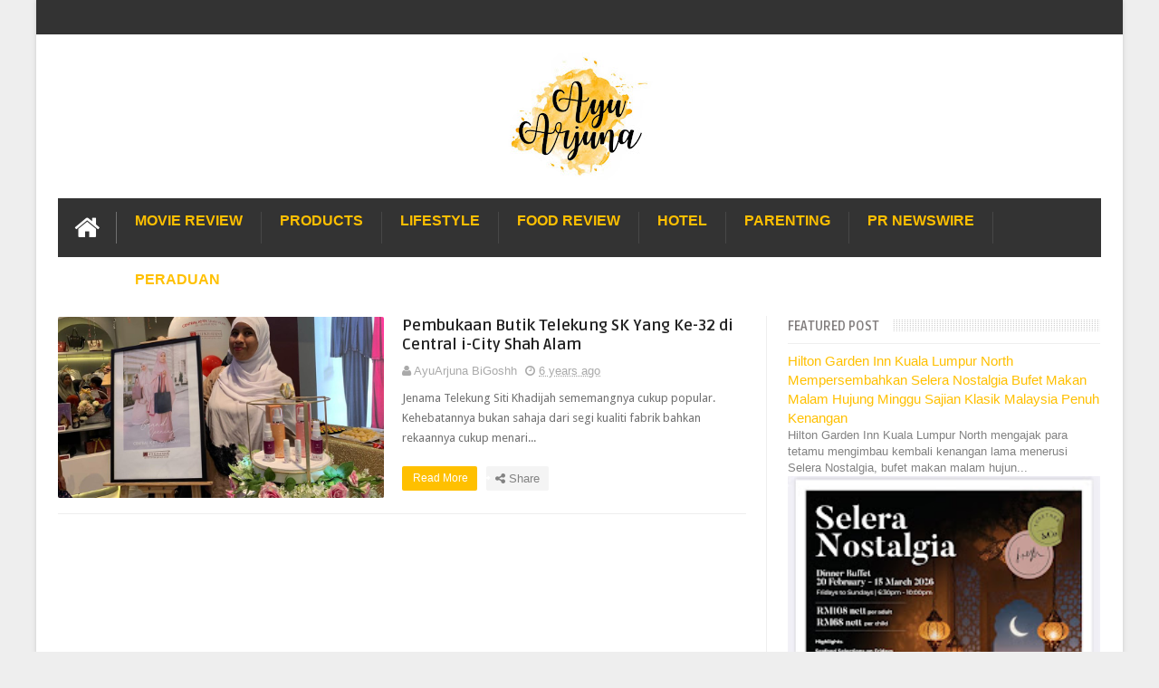

--- FILE ---
content_type: text/html; charset=UTF-8
request_url: https://www.ayuarjuna.com/2019/07/
body_size: 48482
content:
<!DOCTYPE html>
<html class='v2' dir='ltr' xmlns='http://www.w3.org/1999/xhtml' xmlns:b='http://www.google.com/2005/gml/b' xmlns:data='http://www.google.com/2005/gml/data' xmlns:expr='http://www.google.com/2005/gml/expr'>
<head>
<link href='https://www.blogger.com/static/v1/widgets/335934321-css_bundle_v2.css' rel='stylesheet' type='text/css'/>
<link href='//fonts.googleapis.com/css?family=Droid+Sans|Ruda:400,700' rel='stylesheet' type='text/css'/>
<meta content='text/html; charset=UTF-8' http-equiv='Content-Type'/>
<meta content='blogger' name='generator'/>
<link href='https://www.ayuarjuna.com/favicon.ico' rel='icon' type='image/x-icon'/>
<link href='https://www.ayuarjuna.com/2019/07/' rel='canonical'/>
<link rel="alternate" type="application/atom+xml" title="Enchanted Life Begins - Atom" href="https://www.ayuarjuna.com/feeds/posts/default" />
<link rel="alternate" type="application/rss+xml" title="Enchanted Life Begins - RSS" href="https://www.ayuarjuna.com/feeds/posts/default?alt=rss" />
<link rel="service.post" type="application/atom+xml" title="Enchanted Life Begins - Atom" href="https://www.blogger.com/feeds/5998017076519291946/posts/default" />
<!--Can't find substitution for tag [blog.ieCssRetrofitLinks]-->
<meta content='https://www.ayuarjuna.com/2019/07/' property='og:url'/>
<meta content='Enchanted Life Begins' property='og:title'/>
<meta content='' property='og:description'/>
<link href='//netdna.bootstrapcdn.com/font-awesome/4.3.0/css/font-awesome.min.css' rel='stylesheet'/>
<meta content='width=device-width, initial-scale=1, maximum-scale=1' name='viewport'/>
<title>
July 2019 - Enchanted Life Begins
</title>
<meta content='Enchanted Life Begins' property='og:site_name'/>
<meta content='https://www.ayuarjuna.com/' name='twitter:domain'/>
<meta content='July 2019' name='twitter:title'/>
<meta content='summary' name='twitter:card'/>
<meta content='July 2019' name='twitter:title'/>
<!-- Social Media meta tag need customer customization -->
<meta content='Facebook App ID here' property='fb:app_id'/>
<meta content='Facebook Admin ID here' property='fb:admins'/>
<meta content='@username' name='twitter:site'/>
<meta content='@username' name='twitter:creator'/>
<!--[if IE]><style>.item .post-body img{width:auto;height:auto}</style><![endif]-->
<script type='text/javascript'>
      var blog = document.location.hostname.split(".");
      if (window.location.href.indexOf(".blogspot") > -1) {
        if (blog[blog.length - 1] != "com") {
          var ncr = "http://" + blog[0] + ".blogspot.com/ncr";
          window.location.replace(ncr + document.location.pathname);
        }
      }
    </script>
<style type='text/css'>@font-face{font-family:'Droid Sans';font-style:normal;font-weight:400;font-display:swap;src:url(//fonts.gstatic.com/s/droidsans/v19/SlGVmQWMvZQIdix7AFxXkHNSbRYXags.woff2)format('woff2');unicode-range:U+0000-00FF,U+0131,U+0152-0153,U+02BB-02BC,U+02C6,U+02DA,U+02DC,U+0304,U+0308,U+0329,U+2000-206F,U+20AC,U+2122,U+2191,U+2193,U+2212,U+2215,U+FEFF,U+FFFD;}</style>
<style id='page-skin-1' type='text/css'><!--
/*
-----------------------------------------------
Blogger Template Style
Name:      BMAG Blogger Template
Designer:  Sweetheme Team
URL:      http://www.Sweethemes.com
* Version 2.1.0
- Fixed - Theme Options script stop working after blogger.com update
- Fixed - Layout section style has alot of problems after blogger.com update
----------------------------------------------- */
/* Variable definitions
====================
<Variable name="keycolor" description="Main Color" type="color" default="#1e87f0"/>
<Variable name="body.background" description="Background" type="background" color="#EEE" default="$(color) url() no-repeat fixed top center"/>
<Group description="Main Sittings" selector="body">
<Variable name="main.color" description="Main Theme Color" type="color" default="#FFC000"/>
<Variable name="text.color" description="Main Text Color" type="color" default="#828282"/>
<Variable name="body.font" description="Main Font" type="font" default="normal normal 13px Droid Sans"/>
</Group>
<Group description="links color" selector="body">
<Variable name="link.color" description="link color" type="color" default="#FFC000"/>
<Variable name="link.color.hover" description="link color hover" type="color" default="#FFC000"/>
</Group>
<Group description="Top Nav" selector="#header-top">
<Variable name="top.nav.bg" description="Background Color" type="color" default="#333333"/>
<Variable name="top.nav.text" description="Menu Text Color" type="color" default="#D1D1D1"/>
<Variable name="top.nav.text.hover" description="Menu Text Color Hover" type="color" default="#999"/>
<Variable name="top.social.bg" description="Social Icon Background" type="color" default="#474545"/>
<Variable name="top.social.color" description="Social Icon Color" type="color" default="#FFF"/>
</Group>
<Group description="Main Menu" selector="#header-tail">
<Variable name="main.nav.bg" description="Background Color" type="color" default="#333333"/>
<Variable name="main.nav.icon.color" description="Icons Color" type="color" default="#FFF"/>
<Variable name="main.nav.title.color" description="Menu Title Color" type="color" default="#FFC000"/>
<Variable name="main.nav.subtitle.color" description="Menu Sub-Title Color" type="color" default="#EEE"/>
</Group>
<Group description="News Ticker" selector=".ticker">
<Variable name="ticker.bg" description="Background Color" type="color" default="#f7f7f7"/>
<Variable name="ticker.title.bg" description="Title Background" type="color" default="#333"/>
<Variable name="ticker.title.color" description="Title Color" type="color" default="#fff"/>
<Variable name="ticker.tag.bg" description="Tag Background" type="color" default="#38c"/>
<Variable name="ticker.tag.color" description="Tag Color" type="color" default="#fff"/>
</Group>
<Group description="Ticker Links" selector=".ticker .recent-title a">
<Variable name="ticker.link.color" description="link color" type="color" default="#222"/>
<Variable name="ticker.link.color.hover" description="link color hover" type="color" default="#FFC000"/>
</Group>
<Variable name="header.font" description="blog title font" type="font" default="normal normal 60px Droid Sans"/>
<Variable name="titles.font" description="Titles Font" type="font" default="normal normal 15px Ruda"/>
<Variable name="post.body.font" description="Post Body Font" type="font" default="normal normal 13px Droid Sans"/>
<Variable name="desc.font" description="Small Description Font" type="font" default="normal normal 13px Droid Sans"/>
<Variable name="content.bg.color" description="Content Background Color" type="color" default="#FFF"/>
<Variable name="posts.link.color" description="Posts Links Color" type="color" default="#222"/>
<Variable name="posts.block.title" description="Posts Title Background" type="color" default="#F4F4F4"/>
*/
/*
CONTENTS
=======================
= A. Css Reset
= B. Body
= C. Header Section
= D. Social Icons Widget
= E. Magazine Section
= F. Posts Section
= G. Blogger Comments
= H. Blogger Widgets
= I. Sidebar Section
= J. Footer Section
= K. Error page
= L. Shortcodes
*/
/*=====================================
= A. Css Reset
=====================================*/
.fa{transition:all 0s ease;-webkit-transition:all 0s ease;-moz-transition:all 0s ease;-o-transition:all 0s ease}
*{outline:0;transition:all .5s ease;-webkit-transition:all .5s ease;-moz-transition:all .5s ease;-o-transition:all .5s ease}
*,:before,:after{-webkit-box-sizing:border-box;-moz-box-sizing:border-box;box-sizing:border-box}
a,abbr,acronym,address,applet,b,big,blockquote,body,caption,center,cite,code,dd,del,dfn,div,dl,dt,em,fieldset,font,form,h1,h2,h3,h4,h5,h6,html,i,iframe,img,ins,kbd,label,legend,li,object,p,pre,q,s,samp,small,span,strike,strong,sub,sup,table,tbody,td,tfoot,th,thead,tr,tt,u,ul,var{padding:0;border:0;outline:0;vertical-align:baseline;background:0 0}
ins{text-decoration:underline}
del{text-decoration:line-through}
blockquote{font-style:italic;color:#888}
dl,ul{list-style-position:inside;font-weight:700;list-style:none}
ul li{list-style:none}
caption,th{text-align:center}
img{border:none;position:relative}
a,a:visited{text-decoration:none;font-weight:400}
a{color:#FFC000}
a:hover{color:#FFC000}
q:after,q:before{content:''}
p{margin:0}
abbr,acronym{border:0}
.clear{clear:both}
.section,.widget,.widget ul{margin:0;padding:0}
::-moz-selection{background-color:#FFC000;color:#fff}
::selection{background-color:#FFC000;color:#fff}
.blog-feeds,.post-feeds,.quickedit{display:none}
.status-msg-border{display:none}
.status-msg-body{position:relative;padding:0}
.status-msg-wrap{width:100%;background-color:#fff;color:#555;padding:30px 0;font-size:120%}
/*=====================================
= B. Body
=====================================*/
body{background:#EEEEEE none no-repeat scroll center center;position:relative;font:normal normal 13px 'Trebuchet MS', Trebuchet, sans-serif;line-height:25px;color:#828282;margin:0;padding:0}
#outer-wrapper{max-width:1200px;margin:0 auto;background-color:#ffffff;box-shadow:0 0 5px #ccc}
#content-wrapper{overflow:hidden}
#main-wrapper{width:68%}
#sidebar-wrapper{width:32%;position:relative}
.row{margin-right:2%;margin-left:2%;max-width:1200px}
/*=====================================
= C. Header Section
=====================================*/
#header-wrapper{margin-bottom:20px}
#header-content{display:table;padding:20px 0;color:#555}
.header,.topad{display:table-cell;vertical-align:middle;width:100%}
.header .widget{max-width:250px}
.topad{max-width:728px;height:90px}
.topad h2{display:none}
.topad .widget{line-height:0}
.header a{color:#555}
#header-tail{height:65px;position:relative;background-color:#333333;transition:all 0s ease;-webkit-transition:all 0s ease;-moz-transition:all 0s ease;-o-transition:all 0s ease}
.menu #nav{display:none}
.selectnav{font:normal normal 13px 'Trebuchet MS', Trebuchet, sans-serif;border:0}
.sub-menu{display:none}
#menu li,#menu ul{transition:all 0s ease;-webkit-transition:all 0s ease;-moz-transition:all 0s ease;-o-transition:all 0s ease}
.menu ul li{padding:15px 0;display:inline}
.menu ul li a{text-transform:uppercase;font-size:16px;color:#FFC000;font-weight:700;padding:0 20px;display:block;height:35px;margin:0;position:relative}
.menu ul li a span{font-size:11px;font-weight:400;display:block;margin-top:5px;color:#EEEEEE}
.home-icon .fa{font-size:30px;line-height:35px}
.menu ul li:hover{background-color:rgba(255,255,255,0.1)}
.menu ul li ul li{padding:0;margin:0;display:block;float:none;background-color:#333}
.menu ul li ul li:hover{background-color:#333333}
.menu ul li ul a:hover{color:#fff;box-shadow:none;padding-left:30px;transition:.4s;background-color:rgba(255,255,255,0.1)}
.menu ul li ul a:before{font-family:fontawesome;vertical-align:middle;font-size:10px}
.home-icon{font-size:25px;position:absolute;top:15px;width:65px;height:35px;padding:0;text-align:center;z-index:9;color:#FFFFFF}
.home-icon:hover{color:#FFFFFF}
.hasSub a:after{font-family:'FontAwesome';content:'\f107';top:-3px;position:absolute;color:rgba(255,255,255,0.5);font-size:20px}
.hasSub ul a:after{content:'';line-height:0}
.menu ul li ul{position:absolute;z-index:999;padding-top:15px;display:none;width:200px}
.menu ul li ul a{margin-top:0;color:#aaa;height:auto;line-height:16px;border:0;line-height:38px;height:38px;font-size:12px;font-weight:400;border-bottom:1px solid #222;border-top:1px solid #444}
#header-top{background-color:#333333;height:38px}
.menu-top li{display:inline-block;line-height:38px;padding:0}
.menu-top li a{color:#D1D1D1;text-transform:uppercase;font-size:11px}
.menu-top li a:hover{color:#999999}
.menu-top li a:after{content:'-'}
.menu-top li:last-child a:after{content:''}
.search-icon:before{content:"\f002";font-family:'FontAwesome'}
.search-icon{background-color:rgba(255,255,255,0.1);color:#FFFFFF;line-height:65px;height:65px;display:block;width:65px;text-align:center;font-size:19px;position:relative;z-index:99}
.search-icon:hover{background-color:#FFC000;color:#FFF}
#header-search .searchbox{position:absolute;top:0;height:65px;border:0;width:100%;z-index:98;background-color:#FFC000;color:#FFF;font-size:17px}
.searchbox::-webkit-input-placeholder{color:#FFF}
/*=====================================
= D. Social Icons Widget
=====================================*/
.social-sec li{display:inline;padding:0}
.social-sec .widget ul{padding:0}
.social-sec .LinkList ul{text-align:center}
.social-sec #social a{display:block;height:27px;width:27px;font-size:15px;margin-top:5.5px;color:#FFFFFF;background-color:#474545}
.social-sec #social a:before{display:inline-block;font-family:FontAwesome;font-style:normal;font-weight:400;line-height:27px;-webkit-font-smoothing:antialiased;-moz-osx-font-smoothing:grayscale}
.social-sec .facebook:before{content:"\f09a"}
.social-sec #social a.facebook:hover{background-color:#3b5998}
.social-sec .twitter:before{content:"\f099"}
.social-sec #social a.twitter:hover{background-color:#55acee}
.social-sec .gplus:before{content:"\f0d5"}
.social-sec #social a.gplus:hover{background-color:#dd4b39}
.social-sec .rss:before{content:"\f09e"}
.social-sec ul#social a.rss:hover{background-color:#f26522}
.social-sec .youtube:before{content:"\f167"}
.social-sec ul#social a.youtube:hover{background-color:#e52d27}
.social-sec .skype:before{content:"\f17e"}
.social-sec ul#social a.skype:hover{background-color:#00aff0}
.social-sec .stumbleupon:before{content:"\f1a4"}
.social-sec ul#social a.stumbleupon:hover{background-color:#eb4924}
.social-sec .tumblr:before{content:"\f173"}
.social-sec ul#social a.tumblr:hover{background-color:#35465c}
.social-sec .vine:before{content:"\f1ca"}
.social-sec ul#social a.vine:hover{background-color:#00b488}
.social-sec .stack-overflow:before{content:"\f16c"}
.social-sec ul#social a.stack-overflow:hover{background-color:#fe7a15}
.social-sec .linkedin:before{content:"\f0e1"}
.social-sec ul#social a.linkedin:hover{background-color:#0976b4}
.social-sec .dribbble:before{content:"\f17d"}
.social-sec ul#social a.dribbble:hover{background-color:#ea4c89}
.social-sec .soundcloud:before{content:"\f1be"}
.social-sec ul#social a.soundcloud:hover{background-color:#f80}
.social-sec .behance:before{content:"\f1b4"}
.social-sec ul#social a.behance:hover{background-color:#1769ff}
.social-sec .digg:before{content:"\f1a6"}
.social-sec ul#social a.digg:hover{background-color:#000}
.social-sec .instagram:before{content:"\f16d"}
.social-sec ul#social a.instagram:hover{background-color:#3f729b}
.social-sec .pinterest:before{content:"\f0d2"}
.social-sec ul#social a.pinterest:hover{background-color:#cc2127}
.social-sec .delicious:before{content:"\f1a5"}
.social-sec ul#social a.delicious:hover{background-color:#39f}
.social-sec ul#social a:hover{color:#fff;opacity:1;-webkit-border-radius:3px;-moz-border-radius:3px;border-radius:3px}
/*=====================================
= E. Magazine Section
=====================================*/
@media screen and (min-width:1024px){.img-Animate .recent-layout .recent-thumb,.img-Animate .recent-layout .first-thumb,.img-Animate .post-widget .rcp-thumb,.img-Animate .PopularPosts img,.img-Animate .home .post-thumb a{opacity:0;transition:all .5s ease;-webkit-transition:all .2s ease;-moz-transition:all .2s ease;-o-transition:all .2s ease;-webkit-transform:scale(.8);-moz-transform:scale(.8);transform:scale(.8)}}
.img-Animate .show-with,.img-Animate .recent-layout .recent-thumb.show-with,.img-Animate .recent-layout .first-thumb.show-with,.img-Animate .post-widget .rcp-thumb.show-with,.img-Animate .PopularPosts img.show-with,.img-Animate .post-thumb a.show-with{opacity:1;transition:all .5s ease;-webkit-transition:all .2s ease;-moz-transition:all .2s ease;-o-transition:all .2s ease;-webkit-transform:scale(1);-moz-transform:scale(1);transform:scale(1)}
.ticker .title{font:normal normal 15px Ruda;height:40px;overflow:hidden;line-height:40px;padding:0 10px;background-color:#333333;color:#ffffff}
.ticker .layout-content{overflow:hidden}
.ticker .layout-content li{display:inline-block;height:40px;line-height:40px;padding:0}
.ticker{height:40px;overflow:hidden;margin-bottom:20px;background-color:#f7f7f7}
.ticker .post-tag{display:inline-block;background-color:#3388cc;color:#ffffff;padding:2px 5px;line-height:1}
.ticker .recent-title{display:inline-block}
.ticker .recent-title a{color:#222222}
.ticker .recent-title a:hover{color:#FFC000}
.tickercontainer,.tickercontainer .mask,ul.newsticker{-webkit-transition:all 0 linear;-moz-transition:all 0 linear;-o-transition:all 0 linear;transition:all 0 linear;list-style:none;margin:0}
.tickercontainer{margin:0;padding:0;overflow:hidden}
.tickercontainer .mask{position:relative;overflow:hidden}
.newsticker{position:relative;list-style-type:none;margin:0;padding:0}
ul.newsticker{-webkit-transition:all 0s linear;-moz-transition: all 0s linear;-o-transition:all 0s linear;transition:all 0s linear;position:relative;list-style-type:none;margin:0;padding:0}
.tickeroverlay-left{display:none}
.tickeroverlay-right{display:none}
.sidebar .post-widget li{overflow:hidden;border-bottom:1px solid #eee;padding:10px 0}
.footer-column .post-widget li{overflow:hidden;border-bottom:1px solid #333;padding:10px 0}
.post-widget li:first-child{padding-top:0}
.post-widget li:last-child{border-bottom:none}
.post-widget .rcp-thumb{display:block;width:60px;height:60px;border-radius:2px}
.post-widget .rcp-title{font:normal normal 15px Ruda;margin:5px 0 8px}
.post-widget .rcp-title a{color:#222222;font-weight:700;font-size:14px}
.post-widget .rcp-title a:hover{color:#FFC000;text-decoration:underline}
.footer-column .post-widget .rcp-title a{color:#DDD}
.footer-column .post-widget .rcp-title a:hover{color:#888}
.footer-column .recent-date,.footer-column .recent-author,.footer-column .recent-date:before,.footer-column .recent-author:before{color:#999}
.intro .widget-content,.recent-layout .widget-content,.recent-layout h2.title,.ticker .widget-content{display:none}
.recent-layout .box-title h2.title{font:normal normal 15px Ruda;display:inline-block}
.more-link{height:20px;line-height:20px;padding:0 5px;background-color:#FFF;margin-top:7px;font-size:11px;color:#aaa}
.more-link:after{font-family:fontawesome;font-size:9px;vertical-align:middle}
.box-title{background-color:#F4F4F4;margin-bottom:15px;border-bottom:3px solid #FFC000}
.box-title h2{background-color:#FFC000;display:inline-block}
.box-title h2 a{color:#FFF;font-weight:700;font-size:15px;text-transform:uppercase;display:block}
.box-title h2 a:before{content:'\f143';font-family:fontawesome;font-size:16px;vertical-align:middle;font-weight:400}
.recent-date:before{content:'\f073';font-family:fontawesome;color:#bbb}
.recent-date{color:#999;font-weight:400;font-size:12px}
.recent-author:before{content:'\f007';font-family:fontawesome;color:#bbb}
.recent-author{color:#999;font-weight:400;font-size:12px}
.intro-loader{position:absolute;top:0;width:100%;height:100%}
.intro{position:relative}
.intro-loader .fa{position:absolute;top:50%;left:50%;margin-left:-10px;margin-top:-10px;font-size:20px;color:#222}
.intro .widget{margin-bottom:20px!important;height:450px;overflow:hidden}
.intro h2{display:none;display:none}
.intro .rcp-thumb{width:100%;height:215px;display:block}
.intro li:hover .rcp-thumb{-webkit-transform:scale(1.1);-moz-transform:scale(1.1);transform:scale(1.1);transition:all .3s ease;-webkit-transition:all .3s ease;-moz-transition:all .3s ease;-o-transition:all .3s ease}
.intro .rcp-title{font:normal normal 15px Ruda;font-size:16px}
.intro .rcp-thumb:after{content:no-close-quote;position:absolute;bottom:0;width:100%;height:151px;background:url(https://blogger.googleusercontent.com/img/b/R29vZ2xl/AVvXsEis753uhj4q-FV9FRTGnZlm0jDfrfrgNPVMDdghQpE7KTL_RTBptaVtxaBdBS-vPU65U1bBoNmbwGHxkE_9BJOWEnWO3pKBe-J6kQhyphenhyphenvhAW4bpZHque9Ax-QyjQnY2gzAT7mf4SzRNPh7A/s1600/gradient.png) repeat-x;opacity:.8}
.intro li{width:40%;height:215px;position:relative;padding:.1px;overflow:hidden}
.intro li:nth-child(2){margin-bottom:20px}
.intro li:first-child{width:58.333333333%;height:450px}
.intro li:first-child .rcp-thumb{height:450px}
.intro li:first-child .rcp-title{font-size:25px}
.intro .post-panel{position:absolute;bottom:20px}
.intro .rcp-title a{color:#FFF;font-weight:700;position:relative;bottom:10px;line-height:14px}
.intro .recent-date:before{color:#bbb}
.intro .recent-date{color:#bbb}
.intro .recent-author:before{color:#bbb}
.intro .recent-author{color:#bbb}
.intro .post-tag{position:absolute;top:15px;background-color:#B565BE;color:#FFF;padding:10px;text-transform:uppercase;font-weight:700;z-index:99}
.intro li:nth-child(2) .post-tag{background-color:#FFC000}
.intro li:nth-child(3) .post-tag{background-color:#FF5858}
.recent-layout .widget{margin-bottom:20px}
.recent-layout .recent-sec .widget:last-child{margin-bottom:20px}
.recent-title{font:normal normal 15px Ruda}
.fbig .first-thumb:hover,.fbig .recent-thumb:hover{-webkit-transform:scale(1.1)!important;-moz-transform:scale(1.1)!important;transform:scale(1.1)!important;transition:all .3s ease!important;-webkit-transition:all .3s ease!important;-moz-transition:all .3s ease!important;-o-transition:all .3s ease!important}
.fbig .first .rthumbc{width:50%;height:200px}
.fbig .first-thumb{width:100%;height:200px;display:block}
.fbig .first{overflow:hidden}
.rthumbc{overflow:hidden}
.fbig ul li .rthumbc{width:90px;height:60px;display:table-cell;vertical-align:middle}
.fbig ul li .recent-thumb{width:90px;height:60px;display:block}
.fbig ul li .recent-content{display:table-cell;vertical-align:middle}
.fbig .recent-title a{font-weight:700;color:#222222;margin-bottom:10px;display:inline-block}
.fbig .first-content .recent-title a{font-size:18px}
.fbig .recent-des{margin-top:15px;font:normal normal 13px Droid Sans;line-height:22px}
.fbig1 .first{margin-bottom:15px;padding-bottom:15px;border-bottom:1px solid #EEE}
.fbig1 .first .rthumbc{display:table-cell;vertical-align:middle}
.fbig1 .first-thumb{display:block}
.fbig1 .first-content{display:table-cell;vertical-align:middle}
.fbig1 ul li{display:inline-block;width:48%;padding-bottom:15px;margin-bottom:15px;padding-top:0;border-bottom:1px solid #EEE;height:77px}
.fbig1 ul li:nth-child(4),.fbig1 ul li:nth-child(5){border-bottom:0;padding-bottom:0;margin-bottom:0;height:62px}
.fbig2 .first{width:50%}
.fbig2 .first .rthumbc{width:100%;margin-bottom:15px}
.fbig2 .first-thumb{width:100%}
.fbig2 ul li{display:block;width:48%;padding-bottom:15px;margin-bottom:15px;padding-top:0;border-bottom:1px solid #EEE}
.fbig2 ul li:last-child{border-bottom:0;padding-bottom:0;margin-bottom:0}
.column{width:47.15%;display:inline-block}
.column .first .rthumbc{width:100%;margin-bottom:15px}
.column .first-thumb{width:100%}
.column .first,.column ul li{border-bottom:1px solid #EEE;margin-bottom:15px;padding-top:0}
.column .first{padding-bottom:15px}
.column ul li{padding-bottom:15px}
.column ul li:last-child{border-bottom:0;margin-bottom:0;padding-bottom:0}
.list ul li{display:inline-block;width:48%;padding-bottom:15px;margin-bottom:15px;padding-top:0;border-bottom:1px solid #EEE;height:77px}
.list ul li:last-child,.list ul li:nth-child(5){border-bottom:0;padding-bottom:0;margin-bottom:0;height:62px}
.recent-title a:hover{text-decoration:underline;color:#FFC000}
.recent-block .recent-thumb{width:100%;height:150px;display:block}
.recent-block ul li{width:33%;display:inline-block;position:relative;padding:0;margin-bottom:2px}
.recent-block .recent-title a{font-weight:700;margin-bottom:5px;display:inline-block}
.gallery ul li{height:150px;overflow:hidden}
.gallery li:hover .recent-content{bottom:10px}
.gallery li:hover .recent-thumb{opacity:.4!important}
.gallery li:hover{background-color:#000}
.gallery .recent-content{position:absolute;bottom:-100%}
.gallery .recent-date,.gallery .recent-author{color:#BBB}
.gallery .recent-title a{font-size:15px;color:#FFF}
.videos ul li:nth-child(4),.videos ul li:nth-child(5),.videos ul li:nth-child(6){margin-bottom:0;padding-bottom:0;border-bottom:0}
.videos ul li{width:32%}
.videos .recent-title a{color:#222222;height:20px;overflow:hidden;margin-bottom:0;padding-bottom:2px}
.videos .recent-title a:hover{color:#FFC000}
.videos ul li,.videos .recent-thumb{margin-bottom:15px;padding-bottom:15px;border-bottom:1px solid #F0F0F0}
.videos ul li .recent-thumb:before{content:'\f01d';font-family:fontawesome;position:absolute;height:150px;width:100%;text-align:center;line-height:150px;color:#FFF;font-size:0;font-weight:400;opacity:.5;transition-timing-function:linear,ease-out-in;transition:.4s}
.videos .recent-thumb{position:relative}
.videos .recent-thumb:hover{opacity:1}
.videos .recent-thumb:hover:before{background-color:#000;opacity:.5;font-size:5em;transition-timing-function:linear,ease-in-out;transition:.1s;transition-delay:.1s}
.owl-carousel .owl-wrapper:after{content:".";display:block;clear:both;visibility:hidden;line-height:0;height:0}
.owl-carousel{display:none;position:relative;width:100%;-ms-touch-action:pan-y}
.owl-carousel .owl-wrapper{display:none;position:relative;-webkit-transform:translate3d(0px,0px,0px)}
.owl-carousel .owl-wrapper-outer{overflow:hidden;position:relative;width:100%}
.owl-carousel .owl-wrapper-outer.autoHeight{-webkit-transition:height 500ms ease-in-out;-moz-transition:height 500ms ease-in-out;-ms-transition:height 500ms ease-in-out;-o-transition:height 500ms ease-in-out;transition:height 500ms ease-in-out}
.owl-controls .owl-page,.owl-controls .owl-buttons div{cursor:pointer}
.owl-controls{-webkit-user-select:none;-khtml-user-select:none;-moz-user-select:none;-ms-user-select:none;user-select:none;-webkit-tap-highlight-color:rgba(0,0,0,0)}
.grabbing,.grabbing a,.grabbing *{cursor:e-resize!important}
.owl-carousel .owl-wrapper,.owl-carousel .owl-item{-webkit-backface-visibility:hidden;-moz-backface-visibility:hidden;-ms-backface-visibility:hidden;-webkit-transform:translate3d(0,0,0);-moz-transform:translate3d(0,0,0);-ms-transform:translate3d(0,0,0)}
.owl-prev,.owl-next{width:28px;height:22px;background-color:#fff;text-align:center;line-height:22px;font-size:12px;margin-top:5px;color:#aaa;display:inline-block}
.owl-next:before{font-family:fontawesome}
.owl-prev:before{font-family:fontawesome}
.carousel.recent-block .recent-thumb{height:180px}
.carousel .recent-content{position:absolute;bottom:10px;width:90%;left:5%}
.carousel .recent-content .recent-title a{color:#FFF;font-size:14px}
.carousel .recent-content .recent-date,.carousel .recent-content .recent-author{color:#bbb}
.carousel .recent-thumb:before{content:no-close-quote;position:absolute;bottom:0;width:100%;height:150px;background:url(https://blogger.googleusercontent.com/img/b/R29vZ2xl/AVvXsEis753uhj4q-FV9FRTGnZlm0jDfrfrgNPVMDdghQpE7KTL_RTBptaVtxaBdBS-vPU65U1bBoNmbwGHxkE_9BJOWEnWO3pKBe-J6kQhyphenhyphenvhAW4bpZHque9Ax-QyjQnY2gzAT7mf4SzRNPh7A/s1600/gradient.png) repeat-x;opacity:.8}
.carousel li{padding:0;position:relative;overflow:hidden;margin:0 5px;list-style:none}
.owl-carousel{border:1px solid #DDD;padding:5px 0}
.carousel li{background-color:#111}
.carousel li:hover .recent-thumb{-webkit-transform:scale(1.1)!important;-moz-transform:scale(1.1)!important;transform:scale(1.1)!important;transition:all .3s ease!important;-webkit-transition:all .3s ease!important;-moz-transition:all .3s ease!important;-o-transition:all .3s ease!important;opacity:.5}
.slider *{transition:all 0s ease;-webkit-transition:all 0s ease;-moz-transition:all 0s ease;-o-transition:all 0s ease}
.slider li:hover .recent-thumb{-webkit-transform:scale(1.1)!important;-moz-transform:scale(1.1)!important;transform:scale(1.1)!important;transition:all .3s ease!important;-webkit-transition:all .3s ease!important;-moz-transition:all .3s ease!important;-o-transition:all .3s ease!important;opacity:.5!important}
.slider .owl-carousel{border:0;padding:0}
.slider .owl-item li{margin:0;padding:0}
.slider.recent-block .recent-thumb{height:400px}
.slider.carousel .recent-content{bottom:20px;text-align:center}
.slider.carousel .recent-content .recent-title a{font-size:25px;margin-bottom:10px;text-transform:uppercase}
.slider .recent-des{line-height:22px;font-size:14px;color:#BBB;margin-top:10px;max-width:550px;margin-right:auto;margin-left:auto}
.slider.carousel .recent-thumb:before{opacity:.9;background-size:250px 100%;height:250px}
.slider .owl-controls{position:absolute;top:10px;left:10px}
.slider .owl-prev,.slider .owl-next{height:40px;line-height:40px;width:40px;font-size:14px;opacity:.6;background-color:#000;color:#FFF}
.slider .owl-prev:hover,.slider .owl-next:hover{opacity:.9;background-color:#FFC000}
/*=====================================
= F. Posts Section
=====================================*/
.post-thumb a{-webkit-transition:all .6s;-moz-transition:all .6s;-o-transition:all .6s;transition:all .6s}
.post-thumb a:hover{-webkit-transform:scale(1.1)!important;-moz-transform:scale(1.1)!important;transform:scale(1.1)!important;transition:all .3s ease!important;-webkit-transition:all .3s ease!important;-moz-transition:all .3s ease!important;-o-transition:all .3s ease!important}
.postags{position:absolute;top:5px}
.postags a{padding:5px;display:inline-block;background:#FFC000;margin:0;color:#fff}
.postags a:nth-child(2){background-color:#444}
.postags a{display:none}
.postags a:first-child,.postags a:nth-child(2){display:inline-block}
.postags a:hover{background:#aaa}
.index .status-msg-wrap{background-color:#FFF;border:1px solid #EEE;padding:15px 0;margin-top:0;margin-bottom:20px}
#related-posts .owl-prev,#related-posts .owl-next{height:40px;line-height:40px;width:40px}
#related-posts .owl-controls{position:absolute;bottom:10px}
#related-posts{margin-bottom:20px}
#related-posts .owl-carousel{padding:6px 5px}
.rnav li{width:100%;display:inline-block;height:300px;overflow:hidden;position:relative}
.rnav li .rnav-img{width:100%;height:300px;display:block}
.rnav li .rnav-conent{position:absolute;top:50%;height:20px;width:90%;text-align:center;margin-top:-10px}
.rnav-title a{color:#222;font-size:17px}
.rnav li .rnav-conent{transform:scale(10);-webkit-transform:scale(10);-moz-transform:scale(10);-o-transform:scale(10);-ms-transform:scale(10);transition:all .5s ease;-webkit-transition:all .2s ease;-moz-transition:all .2s ease;-o-transition:all .2s ease;-ms-transition:all .2s ease;opacity:0}
.rnav li:hover .rnav-conent{transform:scale(1);-webkit-transform:scale(1);-moz-transform:scale(1);-o-transform:scale(1);-ms-transform:scale(1);opacity:1}
.rnav li:hover .rnav-img{opacity:.2}
.sharepost li{width:19%;border:1px solid #EEE;padding:0}
.sharepost li a{padding:10px 0;background-color:#aaa;color:#FFF;display:block;border-radius:2px;}
.sharepost{overflow:hidden;text-align:center;margin-bottom:20px}
.sharepost li a:hover{opacity:1}
.sharepost li .twitter:hover{background-color:#55acee}
.sharepost li .facebook:hover{background-color:#3b5998}
.sharepost li .gplus:hover{background-color:#dd4b39}
.sharepost li .pinterest:hover{background-color:#cc2127}
.sharepost li .linkedin:hover{background-color:#0976b4}
.hreview{display:none}
.item .intro,.item .recent-layout,.item .posts-title{display:none}
.home .pagenavi{display:none}
.pagenavi{padding:0 20px;text-align:center;padding-top:20px;border-top:1px solid #F0F0F0;margin:20px 0}
.pagenavi a,.pagenavi span{padding:10px;display:inline-block;background-color:#FFC000;color:#FFF}
.pagenavi span.current,.pagenavi a:hover{background-color:#000}
.posts-title{background-color:#F4F4F4;margin-bottom:15px;border-bottom:3px solid #FFC000}
.posts-title h2{font:normal normal 15px Ruda;background-color:#FFC000;display:inline-block}
.posts-title h2 a{color:#FFF;font-weight:700;font-size:15px;text-transform:uppercase;display:block}
.posts-title h2 a:before{content:'\f143';font-family:fontawesome;font-size:16px;vertical-align:middle;font-weight:400}
.posts-link{height:20px;line-height:20px;padding:0 5px;background-color:#FFF;margin-top:9px;font-size:11px;color:#aaa}
.posts-link:after{font-family:fontawesome;font-size:9px;vertical-align:middle}
.post-snippet{margin-top:10px;margin-bottom:10px;font:normal normal 13px Droid Sans;line-height:22px;color:#717171}
.post-readmore a{display:inline-block;margin-bottom:0;font-weight:400;text-align:center;vertical-align:middle;cursor:pointer;background-image:none;white-space:nowrap;line-height:1.42857143;color:#fff;background-color:#FFC000;border-radius:2px;font-size:12px;padding:5px 12px;margin-top:10px;outline:none;border:none;width:83px}
.post-readmore a:hover{background:rgba(0,0,0,0.5);width:119px}
#post-foot{position:relative}
.post-share{display:none;position:absolute;background:#444;padding:10px;border-radius:2px;top:-25px;transition:all 0s ease;-webkit-transition:all 0s ease;-moz-transition:all 0s ease;-o-transition:all 0s ease}
.post-share:before{content:"";position:absolute;width:10px;height:10px;top:45%;z-index:0;background:#444;border-style:solid;border-color:#444;-webkit-transform:rotate(224deg);-moz-transform:rotate(224deg);-ms-transform:rotate(224deg);-o-transform:rotate(224deg);transform:rotate(224deg)}
.post-share ul{margin:0;padding:0}
.post-share ul li{margin:0;padding:0}
.post-share ul li a{color:#fff;border-bottom:1px solid #555;padding:5px;display:block}
.post-share ul li a:last-child{border-bottom:0}
.post-share ul li a:hover{color:#eee}
.post-sharebtn{display:block;padding:5px 10px 4px;background:#f4f4f4;border-radius:2px;margin:10px;cursor:pointer}
.post-sharebtn:hover{background:#FFC000;color:#fff}
.post-share .twitter{background-color:#55acee}
.post-share .share{background-color:#3b5998}
.post-share .plus{background-color:#dd4b39}
.fa-share-alt:before{content:"\f1e0"}
.fa-twitter:before{content:"\f099"}
.fa-facebook:before{content:"\f09a"}
.fa-google-plus:before{content:"\f0d5"}
.fa-long-arrow-right:before{content:"\f178"}
.index .post-title{font:normal normal 15px Ruda;margin-bottom:10px}
.index .post-title a{font-weight:700;color:#222222;font-size:17px}
.index .post-title a:hover{text-decoration:underline}
.fa-angle-right:before{margin:0 5px}
.breadcrumbs{padding:10px;background:#F7F7F7;margin-bottom:20px}
.item article{margin-top:20px}
.item .post-heading{position:relative;margin:10px 0;border-bottom:2px solid #eee}
.item .post-title{font:normal normal 15px Ruda;border-bottom:2px solid #555;color:#555;display:inline-block;padding-bottom:5px;font-size:24px;font-weight:500;position:relative;top:2px}
.item .post-body{width:100%;font:normal normal 14px 'Trebuchet MS', Trebuchet, sans-serif;color:#5E5E5E;font-size:15px;line-height:26px;overflow:hidden}
.post-body h1,.post-body h2,.post-body h3,.post-body h4,.post-body h5,.post-body h6{margin-bottom:15px;color:#555}
.item .post-outer{padding:0}
.item .post-body img{max-width:100%}
.index article{display:table-cell;vertical-align:middle}
.post-thumb{display:table-cell;vertical-align:middle;line-height:0;position:relative;overflow:hidden;width:360px}
.post-thumb a{display:block;width:100%;height:200px;overflow:hidden;border-radius:2px}
.index .post{overflow:hidden;display:table}
.index .post-outer{margin-bottom:15px;padding-bottom:15px;overflow:hidden;border-bottom:1px solid #eee}
.index .post-outer:last-child{border-bottom:0;margin-bottom:0;padding-bottom:0}
.index #main-wrapper #main{margin-bottom:20px}
.post-thumb img{width:100%;height:auto}
.post-meta a,.post-meta i{color:#aaa}
.post-pager li{padding:0;display:inline-block;width:50%}
.post-pager li strong{display:block;padding:0 0 10px}
ul.post-pager{background-color:#FFF;border:1px solid #EEE;display:block;width:100%;overflow:hidden}
.post-pager li a{color:#555;display:block;padding:20px 35px}
.post-pager li:hover{background-color:#FFC000}
.post-pager li:hover a{color:#888;background:#f8f8f8}
ul.post-pager *{transition:all 0s ease;-webkit-transition:all 0s ease;-moz-transition:all 0s ease;-o-transition:all 0s ease}
.postarea-wrapper{padding:0;overflow:hidden}
.tags{display:block;padding:20px 0}
.tags a{font:normal 10px tahoma;background:#ccc;line-height:100%!important;padding:8px;margin-bottom:5px;color:#fff;background-color:#aaa;border-radius:3px;-webkit-border-radius:3px;text-align:center;text-transform:uppercase;text-decoration:none;transition:.4s}
.tags a:hover{color:#fff!important;background:#666;transition:.4s}
.articleAuthor{overflow:hidden;margin-bottom:20px}
.authorContent{overflow:hidden;background:#f8f8f8;padding:30px;margin:1px;margin-bottom:0}
.authorLeft{overflow:hidden}
.authorLeft .authorAvatar{overflow:hidden;border-radius:50%}
.authorLeft .authorAvatar img{display:block}
.authorDetails{overflow:hidden;margin-bottom:5px;margin-top:10px}
.authorDetails h2{font-size:16px;color:#555}
.authorDetails .AuthorPostsCount{display:block;padding-top:3px}
.authorDetails h2 span{color:#FFC000;font-weight:400}
.articleAuthor .authorContent p{line-height:20px;margin-bottom:10px}
.authorContent .authorSocial{border-bottom:none}
.authorSocial{padding:0 10px 10px}
.authorSocial a{font-size:12px;speak:none;font-style:normal;font-weight:400;font-variant:normal;text-transform:none;padding:7px;display:inline-block;background:#444;color:#fff;width:24px;height:24px;border-radius:2px}
.authorSocial a:hover{background:#FFC000}
/*=====================================
= G. Blogger Comments
=====================================*/
#comments{line-height:1.5em;margin-top:25px}
#gpluscomments{margin-top:25px!important}
.comments .comment-block{margin-left:0}
.comments .comments-content .comment{margin-bottom:16px;padding-bottom:8px;border-bottom:1px solid #eee}
.comments .comments-content .comment-content{font-weight:400;margin:24px 0 10px;line-height:2em;margin:25px 0 0;max-width:500px}
.comments .comments-content .comment:first-child{padding-top:16px;border-top:1px solid #eee}
.comments .comments-content .comment{margin:0 0 25px;padding:0;border-bottom:1px solid #eee}
.comments .comments-content .comment-header{margin:8px 0 0;display:inline-block}
.comments .comments-content .user a:after{content:'says';margin-left:5px;font-size:12px;font-style:italic;display:inline;color:#BBB}
.comments .comments-content .datetime a{color:#BBB;border-bottom:1px dashed;padding-bottom:2px}
.comments .comments-content .comment-replies .comment{border-top:0}
.comments .comments-content .comment:last-child{border-bottom:0;margin-bottom:15px}
.comments .comments-content .user{font-style:normal;font-weight:500;display:block;margin:0;padding:0}
.comments .comments-content .user a{color:#888;font-weight:500;font-size:15px}
.comments .comments-content .icon.blog-author{margin:0!important;display:none!important}
.comments .comments-content .datetime{font-size:12px}
.comments .avatar-image-container{max-height:60px;overflow:hidden;width:60px;border-radius:3px}
.comments .avatar-image-container img{max-width:100%}
.comments .comment .comment-actions a{background:#eee;margin-top:-22px;padding:3px 15px;color:#888;border-radius:2px;font-style:italic;font-weight:500}
.comments .comment .comment-actions a:hover{text-decoration:none;background:#FFC000;color:#FFF}
.comments-tabs.simpleTab .tab-content{background-color:transparent;padding:0;margin-top:20px}
.comments-tabs.simpleTab{border:1px solid #EEE;padding:15px;margin-top:25px;margin-bottom:25px}
.comments-tabs.simpleTab .tab-wrapper li a{border-radius:3px;text-transform:uppercase;background-color:#BBB}
.comments-tabs.simpleTab .tab-wrapper li a.activeTab{background-color:#FFC000}
.comments-tabs-header{overflow:hidden}
.comments-tabs-header h3{line-height:35px;color:#555}
.comments-tabs-header h3:before{content:'';display:inline-block;width:5px;height:5px;background-color:#FFC000;vertical-align:middle}
/*=====================================
= H. Blogger Widgets
=====================================*/
.flickr_widget .flickr_badge_image{width:25%;margin-bottom:10px;overflow:hidden;display:inline-block}
.flickr_widget .flickr_badge_image img:hover{opacity:0.5}
.widget-item-control{display:none!important}
.PopularPosts img:hover{opacity:.4}
.PopularPosts .widget-content ul li{padding:0;display:inline-block;margin-bottom:10px;padding-bottom:4px;padding-top:0;border-bottom:1px solid #EEE}
.PopularPosts .widget-content ul li:last-child,.footer-column .PopularPosts .widget-content ul li:last-child{border-bottom:0;margin-bottom:0;padding-bottom:0}
.PopularPosts .item-title{font:normal normal 15px Ruda;line-height:22px;font-size:15px}
.item-title a{font-weight:700;color:#222222;margin-bottom:5px}
.item-title a:hover{text-decoration:underline}
.PopularPosts .item-snippet{height:40px;overflow:hidden;font:normal normal 13px Droid Sans;line-height:22px}
#ArchiveList select{border:1px solid #EEE;padding:8px;width:100%;cursor:pointer;font:normal normal 13px 'Trebuchet MS', Trebuchet, sans-serif}
.PopularPosts .item-thumbnail{line-height:21px;overflow:hidden}
.PlusBadge .widget-title{margin-bottom:15px}
.sidebar .LinkList li:before,.footer .LinkList li:before,.sidebar .PageList li:before,.footer .PageList li:before{display:inline-block;font-family:FontAwesome;font-style:normal;font-weight:400;line-height:1;-webkit-font-smoothing:antialiased;-moz-osx-font-smoothing:grayscale}
.FollowByEmail td{width:100%}
.FollowByEmail .follow-by-email-inner .follow-by-email-submit{width:35%;border-radius:2px;height:35px;font:normal normal 13px 'Trebuchet MS', Trebuchet, sans-serif;font-size:12px;color:#fff;background-color:#50C932}
.FollowByEmail .follow-by-email-inner .follow-by-email-submit:hover{background-color:#FFC000;color:#FFF}
.FollowByEmail .follow-by-email-inner .follow-by-email-address{height:40px;border:1px solid #EEE;margin-bottom:5px;font:normal normal 13px 'Trebuchet MS', Trebuchet, sans-serif;font-size:12px}
.FollowByEmail .follow-by-email-inner .follow-by-email-address:focus{border:1px solid #EEE}
.FollowByEmail .widget-content:before{content:"Enter your email address to subscribe to this blog and receive notifications of new posts by email.";font-size:12px;line-height:21px;margin-bottom:5px;display:block}
.list-label-widget-content ul li{list-style:none;padding:0;position:relative}
.list-label-widget-content ul{padding:0}
.list-label-widget-content ul li a{display:block;color:#777;padding:5px 0;border-bottom:1px solid rgba(238,238,238,0.5);font-size:12px;position:relative;z-index:9;font-weight:500}
.list-label-widget-content span{display:block;color:#FFC000;padding:10px 0;border-bottom:1px solid rgba(238,238,238,0.5);font-size:12px;position:relative;z-index:9;font-weight:500}
.footer-column .list-label-widget-content span{display:block;color:#FFC000;padding:10px 0;border-bottom:1px solid #333;font-size:12px;position:relative;z-index:9;font-weight:500}
.footer-column .list-label-widget-content ul li a{color:#aaa;border-bottom:1px solid #333}
.list-label-widget-content ul li:after{content:'';height:36px;width:0;position:absolute;top:0;z-index:1;transition:all .8s ease;-webkit-transition:all .8s ease;-moz-transition:all .8s ease;-o-transition:all .8s ease}
.list-label-widget-content ul li:hover a{color:#FFC000!important;border-bottom:1px solid #FFC000}
.list-label-widget-content ul li a:before{display:inline-block;font-family:FontAwesome;font-style:normal;font-weight:400;line-height:1;-webkit-font-smoothing:antialiased;-moz-osx-font-smoothing:grayscale;height:25px;line-height:25px;text-align:center;color:#555}
.list-label-widget-content ul li:hover a:before{color:#FFC000}
.cloud-label-widget-content span{display:inline-block;font-size:100%;min-height:29px;line-height:2em}
.cloud-label-widget-content span a{background-color:#f4f4f4;color:#aaa;padding:7px;border-radius:2px}
.cloud-label-widget-content span a:hover{background-color:#5271b3;color:#fff;text-decoration:none}
.label-size span{background-color:#5271b3;color:#fff;padding:1px 7px;border-radius:2px;margin:-2px 0!important}
.contact-form-name,.contact-form-email,.contact-form-email-message,.contact-form-widget{max-width:none;margin-bottom:15px;padding:5px}
.contact-form-name,.contact-form-email,.contact-form-email-message{background-color:#f3f3f3;border:0}
.contact-form-button-submit{max-width:none;width:100%;height:35px;border:0;background-image:none;background-color:#49aff8;cursor:pointer;font:normal normal 13px 'Trebuchet MS', Trebuchet, sans-serif;font-style:normal;font-weight:400}
.contact-form-name:focus,.contact-form-email:focus,.contact-form-email-message:focus{border:0;box-shadow:none}
.contact-form-name:hover,.contact-form-email:hover,.contact-form-email-message:hover{border:0}
.contact-form-button-submit:hover{background-color:#222;background-image:none;border:0}
.commentswidget li .avatarImage{position:relative;overflow:hidden;padding:0}
.commentswidget li{background:none!important;clear:both;list-style:none;word-break:break-all;display:block;border-bottom:1px solid #f4f4f4;overflow:hidden;margin:0;padding-bottom:10px;margin-bottom:10px;padding-top:0}
.commentswidget li:last-child{padding-bottom:0;margin-bottom:0;border-bottom:0}
.commentswidget li span{margin-top:4px;color:#ccc;display:block;font:normal normal 13px Droid Sans;line-height:22px;text-transform:lowercase}
.avatarRound{-webkit-border-radius:3px;-moz-border-radius:3px;-ms-border-radius:3px;-o-border-radius:3px;border-radius:3px;width:45px;height:45px}
.commentswidget a{color:#888;position:relative;font-size:14px;font-size:13px;text-transform:uppercase;display:block;overflow:hidden}
.commentswidget{list-style:none;padding:0}
.social-counter{margin:0;padding:0;overflow:hidden}
.social-counter ul{margin:0;padding:0}
.social-counter ul li{width:25%;text-align:center;margin:0;padding:20px 0;border-bottom:1px solid #f3f3f3;position:relative}
.social-item:nth-child(5),.social-item:nth-child(6),.social-item:nth-child(7),.social-item:nth-child(8){border:none}
.social-counter ul li a{margin:0;padding:0}
.item-icon{margin:0 0 10px;float:none;width:38px;height:38px;display:inline-block;line-height:38px;text-align:center;vertical-align:middle;background-color:#a3a3a3;color:#fff;font-size:18px;border-radius:2px;transition:.8s}
.item-count{display:block;color:#5f5f5f;font-weight:700;font-size:14px;line-height:20px}
.item-text{display:block;color:#9d9d9d;font-size:12px;line-height:18px}
.social-item .item-icon{margin:0 0 10px;float:none}
.social-item.facebook .item-icon,.social-item.facebook .item-icon:after{background-color:#5271b3;border-color:#5271b3}
.social-item.twitter .item-icon,.social-item.twitter .item-icon:after{background-color:#49aff8;border-color:#49aff8}
.social-item.gplus .item-icon,.social-item.gplus .item-icon:after{background-color:#cb2027;border-color:#cb2027}
.social-item.rss .item-icon,.social-item.rss .item-icon:after{background-color:#FFC200;border-color:#FFC200}
.social-item.youtube .item-icon,.social-item.youtube .item-icon:after{background-color:#eb1a21;border-color:#eb1a21}
.social-item.dribbble .item-icon,.social-item.dribbble .item-icon:after{background-color:#ea4c89;border-color:#ea4c89}
.social-item.instagram .item-icon,.social-item.instagram .item-icon:after{background-color:#4E729A;border-color:#4E729A}
.social-item.pinterest .item-icon,.social-item.pinterest .item-icon:after{background-color:#cb2027;border-color:#cb2027}
.social-item.facebook .item-icon:before{content:"\f09a"}
.social-item.twitter .item-icon:before{content:"\f099"}
.social-item.gplus .item-icon:before{content:"\f0d5"}
.social-item.rss .item-icon:before{content:"\f09e"}
.social-item.youtube .item-icon:before{content:"\f167"}
.social-item.instagram .item-icon:before{content:"\f16d"}
.social-item.dribbble .item-icon:before{content:"\f17d"}
.social-item.pinterest .item-icon:before{content:"\f0d2"}
.social-counter ul li:hover{background:#f8f8f8}
.social-item .item-icon:after{content:"";position:absolute;width:10px;height:10px;bottom:-5px;z-index:0;border-width:0 1px 1px 0;border-style:solid;-webkit-transform:rotate(224deg);-moz-transform:rotate(224deg);-ms-transform:rotate(224deg);-o-transform:rotate(224deg);transform:rotate(224deg)}
/*=====================================
= I. Sidebar Section
=====================================*/
.sidetabs *{transition:all 0s ease;-webkit-transition:all 0s ease;-moz-transition:all 0s ease;-o-transition:all 0s ease;-ms-transition:all 0s ease}
.menu-tab li{width:33.3333%;display:inline-block;padding:0}
.menu-tab{overflow:hidden;clear:both;margin:0}
.menu-tab li a{text-align:center;padding:10px 0;display:block;color:#FFF;background-color:#333;font-size:12px;text-transform:uppercase}
.menu-tab li.active a{color:#FFF;background-color:#FFC000}
.Text{line-height:22px}
#sidebar-wrapper .widget{margin-bottom:20px;overflow:hidden}
#sidebar-wrapper .widget-content,.contact-form-widget{padding:15px 0 0}
.sidebar .widget-title{border-bottom:1px solid #eee;text-transform:uppercase;font-size:16px;background:url(https://blogger.googleusercontent.com/img/b/R29vZ2xl/AVvXsEj56hb5j-gMXnlovqNbEyVlQofs5AzLeQ23_qNWnsDknf-l0YvHjxt1PRn8662S2_HesJQVPPS6hopb_XaKIYmh2hEFJJInm4C_RkF-eB6WEzxmtVCtzADfkzPkGdxnfO_c5TQPvTsFYWSj/s1600/dots_pat.png) repeat-x center;background-position:50% 25%}
#sidebar-wrapper .widget h2{font:normal normal 15px Ruda;display:inline-block;font-weight:700;font-size:14px;color:#837F7F;text-transform:uppercase;margin-bottom:10px;background-color:#ffffff}
.sidebar .PopularPosts .widget-title{border-bottom:1px solid #F04949!important}
.sidebar .PopularPosts h2{color:#F04949!important}
.sidebar .BlogArchive .widget-title{border-bottom:1px solid #FFC200!important}
.sidebar .BlogArchive h2{color:#FFC200!important}
.sidebar .Label .widget-title{border-bottom:1px solid #5271b3!important}
.sidebar .Label h2{color:#5271b3!important}
.sidebar .FollowByEmail .widget-title{border-bottom:1px solid #50C932!important}
.sidebar .FollowByEmail h2{color:#50C932!important}
.sidebar .ContactForm .widget-title{border-bottom:1px solid #49aff8!important}
.sidebar .ContactForm h2{color:#49aff8!important}
/*=====================================
= J. Footer Section
=====================================*/
.footer-ad h2.title{display:none}
.footer-ad{text-align:center;margin:20px 0}
#footer-wrapper{color:#666;border-top:4px solid #FFC000;border-bottom:1px solid #111;font-size:13px;margin:0;padding:0 0 30px;font-weight:400;background:#222;overflow:hidden}
.footer-column .widget-title{border-bottom:1px solid #444;text-transform:uppercase;font-size:16px;background:#222 url(https://blogger.googleusercontent.com/img/b/R29vZ2xl/AVvXsEj56hb5j-gMXnlovqNbEyVlQofs5AzLeQ23_qNWnsDknf-l0YvHjxt1PRn8662S2_HesJQVPPS6hopb_XaKIYmh2hEFJJInm4C_RkF-eB6WEzxmtVCtzADfkzPkGdxnfO_c5TQPvTsFYWSj/s1600/dots_pat.png) repeat-x center;line-height:40px;margin-bottom:15px}
.footer-column h2{display:inline-block;font-weight:700;font-size:13px;color:#837F7F;text-transform:uppercase;background-color:#222}
#footer-wrapper .footer-column{color:#666;width:32.2222222222%;margin:0;padding:0;display:block}
.bottom-nav{text-align:center;padding:20px 0 5px;margin-bottom:10px;overflow:hidden}
.menu-bottom li{display:inline;padding:0}
.menu-bottom li a{color:#D1D1D1;text-transform:uppercase;font-size:11px;margin:0;display:block;padding:0 20px;line-height:40px;height:40px;background-color:#272727}
.menu-bottom li a:hover{background:#FFC000;color:#fff}
.footer-column .PopularPosts .widget-content ul li{border-bottom:1px solid #444}
.footer-column .item-title a{color:#DDD}
.contact-button{line-height:40px;height:40px}
.contact-button a{padding:0 10px;background:#FFC000;color:#FFF;display:block}
.contact-sec{position:fixed;top:50%;margin-top:-190px;left:50%;max-width:300px;width:90%;margin-left:-150px;background-color:#FFF;height:380px;z-index:99999;display:none;-webkit-transform:scale(0);-moz-transform:scale(0);transform:scale(0);transition:all .5s ease;-webkit-transition:all .2s ease;-moz-transition:all .2s ease;-o-transition:all .2s ease}
.contact-close{position:absolute;top:-12px;background-color:#303030;color:#FFF;height:25px;width:25px;text-align:center;border-radius:5px;line-height:25px;font-size:10px}
.contact-sec .widget{padding:20px}
.contact-sec .contact-form-cross{display:none}
.contact-sec.contact-show{-webkit-transform:scale(1);-moz-transform:scale(1);transform:scale(1)}
#outer-wrapper.pop_contact{transition:all 0s ease;-webkit-transition:all 0s ease;-moz-transition:all 0s ease;-o-transition:all 0s ease}
#outer-wrapper.pop_contact:before{content:'';position:absolute;top:0;left:0;width:100%;height:100%;background-color:rgba(0,0,0,0.69);z-index:999;transition:all 0s ease;-webkit-transition:all 0s ease;-moz-transition:all 0s ease;-o-transition:all 0s ease}
a.upbt{background:#222;border-radius:100%;text-align:center;vertical-align:middle;height:48px;padding:10px;width:48px;position:absolute;top:-26px;color:#fff;font-size:24px;left:50%;margin-left:-24px}
a.upbt:hover{background:#FFC000}
#copyrights{background-color:#111;text-align:center;height:65px;padding:20px 0;border-top:1px solid #333;position:relative;box-shadow:inset 0 5px 15px #111}
#copyrights a{color:#ccc}
/*=====================================
= K. Error page
=====================================*/
.error_page #sidebar-wrapper,.error_page #main-wrapper{display:none}
.error_page #error-page{margin:100px auto 50px;text-align:center;padding:0;line-height:4em}
a.homepage{padding:10px 20px;background:#eee;border-radius:2px;color:#aaa}
a.homepage:hover{background:#FFC000;color:#fff}
.error_page .error{font-size:20px;text-align:center}
.error_page .errornum{font-size:150px;text-align:center;color:#FFC000}
.error_page span.fa.fa-frown-o{font-size:115px;color:#444}
.error_page .fa-frown-o:before{content:"\f119"}
.error_page .fa-hand-o-down:before{content:"\f0a7";font-size:18px}
/*=====================================
= L. Shortcodes
=====================================*/
.firstcharacter{float:left;color:#FFC000;font-size:75px;line-height:60px;padding-top:4px;padding-right:8px;padding-left:3px;font-family:Georgia}
.button.small{font-size:12px}
.button.medium{font-size:16px}
.button.large{font-size:20px}
.button{padding:10px 20px;margin:5px;color:#fff;text-align:center;border:0;cursor:pointer;border-radius:3px;display:block;text-decoration:none;font-weight:400;-webkit-box-shadow:inset 0 -2px rgba(0,0,0,0.15);box-shadow:inset 0 -2px rgba(0,0,0,0.15);color:#fff}
.button.small:hover{-webkit-box-shadow:inset 0 -34px rgba(0,0,0,0.15);box-shadow:inset 0 -34px rgba(0,0,0,0.15);color:#fff}
.button.medium:hover{-webkit-box-shadow:inset 0 -44px rgba(0,0,0,0.15);box-shadow:inset 0 -44px rgba(0,0,0,0.15);color:#fff}
.button.large:hover{-webkit-box-shadow:inset 0 -54px rgba(0,0,0,0.15);box-shadow:inset 0 -54px rgba(0,0,0,0.15);color:#fff}
.red{background:#e74c3c}
.orange{background:#e8930c}
.green{background:#2ecc71}
.blue{background:#3498db}
.purple{background:#9b59b6}
.yellow{background:#FFD600}
.pink{background:#F889EB}
.grey{background:#bdc3c7}
.turquoise{background:#1abc9c}
.midnight{background:#2c3e50}
.asbestos{background:#6d7b7c}
.dark{background:#454545}
.small-button{width:100%;overflow:hidden;clear:both}
.medium-button{width:100%;overflow:hidden;clear:both}
.large-button{width:100%;overflow:hidden;clear:both}
.widget .post-body ul,.widget .post-body ol{line-height:1.5;font-weight:400}
.widget .post-body li{margin:5px 0;padding:0;line-height:1.5}
.post-body ul li:before{content:"\f105";margin-right:5px;font-family:fontawesome}
pre{background-color:#26292B;color:#333;position:relative;padding:0 7px;margin:15px 0 10px;overflow:hidden;word-wrap:normal;white-space:pre;position:relative}
pre[data-codetype]{padding:37px 1em 5px}
pre[data-codetype]:before{content:attr(data-codetype);display:block;position:absolute;top:-5px;right:0;left:0;background-color:#95a5a6;padding:7px;color:#555}
pre[data-codetype="HTML"]{color:#CECECE}
pre[data-codetype="CSS"]{color:#30CCF3}
pre[data-codetype="JavaScript"]{color:#EDD091}
pre[data-codetype="JQuery"]{color:#889CAF}
pre[data-codetype="HTML"]:before{background-color:#F7F7F7}
pre[data-codetype="CSS"]:before{background-color:#F7F7F7}
pre[data-codetype="JavaScript"]:before{background-color:#F7F7F7}
pre[data-codetype="JQuery"]:before{background-color:#F7F7F7}
pre code,pre .line-number{display:block;color:#069}
pre .line-number{color:#ecf0f1;min-width:2.5em}
pre .line-number span{display:block}
pre .line-number span:nth-child(even){background-color:#243342}
pre .cl{display:block;clear:both}
#contact{background-color:#fff;margin:30px 0!important}
#contact .contact-form-widget{max-width:100%!important}
#contact .contact-form-name,#contact .contact-form-email,#contact .contact-form-email-message{background-color:#FFF;border:1px solid #eee;border-radius:3px;padding:10px;margin-bottom:10px!important;max-width:100%!important}
#contact .contact-form-name{width:47.7%;height:50px}
#contact .contact-form-email{width:49.7%;height:50px}
#contact .contact-form-email-message{height:150px}
#contact .contact-form-button-submit{max-width:100%;width:100%;z-index:0;margin:4px 0 0;padding:15px 20px!important;text-align:center;cursor:pointer;background:#19b5fe;border:0;height:auto;-webkit-border-radius:2px;-moz-border-radius:2px;-ms-border-radius:2px;-o-border-radius:2px;border-radius:2px;text-transform:uppercase;-webkit-transition:all .2s ease-out;-moz-transition:all .2s ease-out;-o-transition:all .2s ease-out;-ms-transition:all .2s ease-out;transition:all .2s ease-out;color:#FFF}
#contact .contact-form-button-submit:hover{background:#444}
#contact .contact-form-email:focus,#contact .contact-form-name:focus,#contact .contact-form-email-message:focus{box-shadow:none!important}
.two-column{overflow:hidden}
.two-column .column{width:50%;padding:0 15px}
.alert-message{position:relative;display:block;background-color:#FAFAFA;padding:20px;margin:20px 0;-webkit-border-radius:2px;-moz-border-radius:2px;border-radius:2px;color:#2f3239;border:1px solid}
.alert-message p{margin:0!important;padding:0;line-height:22px;font-size:13px;color:#2f3239}
.alert-message span{font-size:14px!important}
.alert-message i{font-size:16px;line-height:20px}
.alert-message.success{background-color:#f1f9f7;border-color:#e0f1e9;color:#1d9d74}
.alert-message.success a,.alert-message.success span{color:#1d9d74}
.alert-message.alert{background-color:#DAEFFF;border-color:#8ED2FF;color:#378FFF}
.alert-message.alert a,.alert-message.alert span{color:#378FFF}
.alert-message.warning{background-color:#fcf8e3;border-color:#faebcc;color:#8a6d3b}
.alert-message.warning a,.alert-message.warning span{color:#8a6d3b}
.alert-message.error{background-color:#FFD7D2;border-color:#FF9494;color:#F55D5D}
.alert-message.error a,.alert-message.error span{color:#F55D5D}
.fa-check-circle:before{content:"\f058"}
.fa-info-circle:before{content:"\f05a"}
.fa-exclamation-triangle:before{content:"\f071"}
.fa-exclamation-circle:before{content:"\f06a"}
.simpleTab .tab-wrapper li{display:inline-block;margin:0;padding:0}
.simpleTab .tab-wrapper li a{background-color:#333;color:#FFF;padding:10px 25px;display:block}
.simpleTab .tab-wrapper li:before{content:'';display:none}
.simpleTab{margin:10px 0}
.simpleTab .tab-content{padding:15px;background-color:#f2f2f2}
.simpleTab .tab-wrapper li a.activeTab{background-color:#FFC000;color:#fff}
.simpleTab *{transition:all 0s ease;-webkit-transition:all 0s ease;-moz-transition:all 0s ease;-o-transition:all 0s ease}
.simpleTab.side .tab-wrapper{float:left;width:30%;margin:0!important;padding:0!important}
.simpleTab .tab-wrapper{padding:0!important;margin:0!important}
.simpleTab.side .tab-content{float:left;width:70%}
.simpleTab.side .tab-wrapper li{width:100%;display:block;text-align:center}
.simpleTab.side .tab-wrapper li a{padding:15px 0}
.simpleTab.side{overflow:hidden}
.ad-inside{display:none}
.post-body .ad-inside{display:inline-block;line-height:0}
.ad-inside-to{margin:15px auto;line-height:0}
.maplabel{margin-bottom:10px;background-color:#F8F8F8}
.maplabel.active .mapp{display:block}
.maplabel .mapp{display:none}
.maplabel h2{background-color:#ECECEC;color:#444;font-size:15px;padding:10px 20px;border-radius:2px;margin-bottom:0;cursor:pointer}
.maplabel h2 .butoo{font-size:18px}
.mpost{overflow:hidden;margin-bottom:20px;height:70px;background-color:#FFF}
.mapp{padding:40px}
.map-date{text-align:center;background-color:#F0F0F0;padding:10px}
.map-date .day{font-size:25px;display:block;text-align:center;font-weight:800;color:#444}
.map-date span{font-size:13px;color:#999}
.mpost .rcp-title{line-height:70px;margin-bottom:0;font-size:16px}
.mpost .rcp-title a{color:#111}
.mpost .rcp-title a:hover{text-decoration:underline}

--></style>
<style>
        .flickr_widget .flickr_badge_image{float:left}
        .posts-title h2 a:before{margin-right:10px}
        .comments-tabs-header h3{float:left}
        .comments-tabs-header h3:before{margin-right:10px}
        .comments-tabs.simpleTab .tab-wrapper{float:right}
        .comments-tabs.simpleTab .tab-wrapper li{margin-right:5px}
        .pagenavi a,.pagenavi span{margin-right:5px}
        .authorDetails h2{float:left}
        .authorDetails .AuthorPostsCount{float:right}
        .ticker .title .fa{transform:rotate(-30deg);-moz-transform:rotate(-30deg);-webkit-transform:rotate(-30deg);-ms-transform:rotate(-30deg);-o-transform:rotate(-30deg)}
        .owl-next:before{content:'\f054';font-family:fontawesome}
        .owl-prev:before{content:'\f053';font-family:fontawesome}
        blockquote{border-left:5px solid #ccc;margin-left:0;padding-left:15px}
        blockquote:before{content:'\f10d';display:inline-block;font-family:FontAwesome;font-style:normal;font-weight:400;line-height:1;-webkit-font-smoothing:antialiased;-moz-osx-font-smoothing:grayscale;margin-right:10px;color:#999}
        blockquote:after{content:'\f10e';display:inline-block;font-family:FontAwesome;font-style:normal;font-weight:400;line-height:1;-webkit-font-smoothing:antialiased;-moz-osx-font-smoothing:grayscale;margin-left:10px;color:#999}
        #main-wrapper{float:left;border-right:1px solid #eee}
        #main-wrapper #main{margin-right:2.85%}
        #sidebar-wrapper{float:right;padding-left:2%;border-left:1px solid #EEE;left:-1px}
        .menu ul li{float:left}
        .menu ul li a{border-right:1px solid rgba(255,255,255,0.1)}
        .menu ul li ul a:hover{padding-left:30px}
        .menu ul li ul a:before{content:'\f054';margin-right:5px}
        .home-icon{left:0;border-right:1px solid rgba(255,255,255,0.3)}
        .menu ul{margin-left:65px}
        .hasSub a:after{right:8px}
        .menu ul .hasSub a{padding-right:30px}
        .menu ul li ul{margin-left:0}
        .menu-top{float:left}
        .menu-top #nav{margin-left:0}
        .menu-top li{margin-right:10px}
        .menu-top li a:after{margin-left:10px}
        #header-search{float:right}
        #header-search .searchbox{left:0;padding-left:15px}
        .social-sec{float:right}
        .social-sec li{float:left;margin-left:3px}
        .ticker .title{float:left}
        .ticker .title .fa{margin-right:10px}
        .ticker .layout-content li{float:left;margin-left:30px}
        .ticker .post-tag{margin-right:10px}
        .post-widget .rcp-thumb{float:left;margin-right:10px}
        .post-widget .post-panel{margin-left:70px}
        .more-link{float:right;margin-right:7px}
        .more-link:after{content:'\f054';margin-left:5px}
        .box-title{border-radius:2px 2px 0 0}
        .box-title h2{padding:10px 20px 5px 10px;border-radius:2px 2px 0 0}
        .box-title h2 a:before{margin-right:10px}
        .recent-date:before{margin-right:10px}
        .recent-author:before{margin-right:10px}
        .recent-author{margin-left:10px}
        .intro-loader{left:0}
        .intro .rcp-thumb:after{left:0}
        .intro li{float:right}
        .intro li:first-child{float:left}
        .intro .post-panel{left:20px}
        .intro .post-tag{left:15px}
        .recent-layout .widget{margin-right:2.85%}
        .fbig ul li .recent-content{padding-left:15px}
        .fbig1 .first-content{padding-left:20px}
        .fbig1 ul li{float:left;margin-right:2%}
        .fbig1 ul li:nth-child(3),.fbig1 ul li:nth-child(5){margin-right:0;margin-left:2%}
        .fbig2 .first{float:left;border-right:1px solid #EEE;padding-right:2%}
        .fbig2 ul li{float:right}
        .list ul li{margin-right:2%;float:left}
        .list ul li:nth-child(2),.list ul li:nth-child(4),.list ul li:nth-child(6){margin-right:0;margin-left:2%}
        .recent-block ul li{float:left;margin-right:.33%}
        .gallery .recent-content{left:10px}
        .videos ul li:nth-child(1),.videos ul li:nth-child(2),.videos ul li:nth-child(4),.videos ul li:nth-child(5){margin-right:2%}
        .videos ul li{margin-right:0}
        .owl-carousel .owl-item{float:left}
        .owl-prev,.owl-next{margin-right:5px}
        .box-title .owl-controls{float:right}
        .carousel .recent-content{left:5%}
        .carousel .recent-thumb:before{left:0}
        .slider .owl-controls{left:10px}
        .postags{left:5px}
        #related-posts .owl-controls{left:10px}
        #related-posts .owl-carousel .owl-wrapper-outer{margin-left:2px}
        .rnav li{padding:0 5px 0 1px;float:left}
        .rnav li .rnav-conent{left:5%}
        .sharepost li{float:left;margin-right:1.2%}
        .sharepost li:last-child{margin-right:0}
        .sharepost li .fa:before{margin-right:5px}
        .posts-title{border-radius:2px 2px 0 0;margin-right:2.85%}
        .posts-title h2{padding:10px 20px 5px 10px;border-radius:2px 2px 0 0}
        .posts-link{float:right;margin-right:9px}
        .posts-link:after{content:'\f054';margin-left:5px}
        .post-share{left:185px}
        .post-share:before{left:-2%;border-width:0 1px 1px 0}
        .post-sharebtn{float:left}
        .post-readmore{float:left}
        .fa-twitter:before{margin-right:5px}
        .fa-facebook:before{margin-right:5px}
        .fa-google-plus:before{margin-right:5px}
        .fa-long-arrow-right:before{margin-left:10px}
        .fa-angle-right:before{content:'\f105'}
        .item .post-heading{-webkit-border-radius:2px 2px 0 0;border-radius:2px 2px 0 0}
        .index article{padding:0 0 0 20px}
        .post-timestamp{margin-left:5px}
        .post-labels{margin-left:5px}
        .post-pager .previous{float:left}
        .post-pager .next{text-align:right}
        .tagstitle{float:left;margin:0 10px 0 0}
        .authorLeft{float:left;margin-right:20px}
        .authorContent .authorSocial{float:right}
        .authorSocial{text-align:left}
        .authorSocial a{margin-left:5px}
        .comments .comment-block{margin-left:0}
        .comments .comments-content .datetime{margin-left:0}
        .comments .avatar-image-container{float:left;margin-right:15px}
        .comments .comment .comment-actions a{float:right;margin-left:5px}
        .PopularPosts .item-thumbnail{float:left;margin:0 8px 0 0}
        .sidebar .LinkList li:before,.footer .LinkList li:before,.sidebar .PageList li:before,.footer .PageList li:before{content:'\f101';margin-left:5px}
        .FollowByEmail td{float:left}
        .FollowByEmail .follow-by-email-inner .follow-by-email-submit{margin-left:0}
        .FollowByEmail .follow-by-email-inner .follow-by-email-address{padding-left:10px}
        .list-label-widget-content ul li:after{left:0}
        .list-label-widget-content ul li a:before{margin-right:10px;content:'\f105'}
        .cloud-label-widget-content span{float:left;margin:0 4px 5px 0}
        .commentswidget li .avatarImage{float:left;margin:0 10px 0 0}
        .menu-tab li{float:left}
        #sidebar-wrapper .widget h2{padding-right:15px}
        .footer-column h2{padding-right:15px}
        #footer-wrapper .footer-column{float:left}
        #footer-wrapper #column1,#footer-wrapper #column2{margin-right:1.6666667%}
        .menu-bottom{float:left}
        .menu-bottom li{float:left;margin-right:4px}
        .menu-bottom ul{margin-left:0}
        .contact-button{float:right}
        .contact-close{right:-12px}
        .contact-button a .fa{margin-right:5px}
        .copy-right{float:right}
        .copy-left{float:left}
        .social-counter ul li{float:left}
        .item-icon{margin-right:5px}
        .social-item .item-icon:after{left:50%;margin-left:-5px}
        .button{float:left}
        pre .line-number{float:left;margin:0 1em 0 -1em;border-right:2px solid #3E5770;text-align:right}
        pre .line-number span{padding:0 .5em 0 1em}
        #contact .contact-form-name{margin-right:12px}
        .two-column .column{float:left}
        .two-column .column:first-child{border-right:1px solid #DDD}
        .alert-message i{float:left;margin-right:5px}
        .simpleTab.side .tab-wrapper{float:left}
        .simpleTab.side .tab-content{float:left}
        .maplabel h2 .butoo{float:right}
        .map-date{float:left}
        .mpost .rcp-title{margin-left:30px;float:left}
        @media screen and (max-width: 1050px) {
          .search-icon{right:0}
        }
        @media screen and (max-width: 1000px) {
          #main-wrapper{border-right:0}
          #sidebar-wrapper{border-left:0;padding-left:0;left:0}
          .recent-layout .widget{margin-right:0}
          #footer-wrapper #column1,#footer-wrapper #column2{margin-right:0}
          .menu-top li a:after{margin-left:5px}
        }
        @media screen and (max-width: 950px) {
          .intro li:first-child{float:left}
          .intro li{float:left}
        }
        @media screen and (max-width: 880px) {
          .menu .selectnav{margin-left:65px}
        }
        @media screen and (max-width: 700px) {
          .fbig2 .first{padding-right:0;border-right:0}
          .fbig1 .first-content{padding-left:0}
          .index article{padding-left:0}
          .videos ul li{float:left}
        }
      </style>
<style>
      /*=====================================
      = Responsive Design
      =====================================*/
      @media screen and (max-width: 1200px) {
        .row{margin-right:2%!important;margin-left:2%!important}
      }
      @media screen and (max-width: 1050px) {
        .search-icon{position:absolute;top:0}
        .menu ul li a{padding:0 15px;font-size:14px}
      }
      @media screen and (max-width: 1000px) {
        .header,.topad{display:block}
        #header-content{display:block;padding:30px 0}
        .header{max-width:200px;margin:0 auto 30px}
        .topad{margin:0 auto;height:auto}
        #main-wrapper{width:100%;float:none}
        #sidebar-wrapper{width:100%;margin:30px auto;float:none}
        #footer-wrapper .footer-column{width:100%;float:none}
        .menu-bottom li a{padding:0 10px}
        .menu-top li a{font-size:10px}
        .posts-title{margin-left:0;margin-right:0}
        #main-wrapper #main{margin-right:0;margin-left:0}
        .recent-layout .widget.column{margin-left:1%;margin-right:1%;width:48%}
      }
      @media screen and (max-width: 950px) {
        .menu ul li a{padding:0 10px;font-size:12px}
        .intro li:first-child{width:33.33%;height:215px}
        .intro li{width:33.33%;margin-bottom:20px!important}
        .intro .widget{height:auto;margin-bottom:0!important}
        .intro-loader{display: none}
        .intro li:first-child .rcp-thumb{height:215px}
        .intro li:first-child .rcp-title{font-size:16px}
      }
      .selectnav{display:none}
      @media screen and (max-width: 880px) {
        .home-icon{border-right:0;border-left:0}
        .js #nav,.js #nav1,.js #nav3{display:none!important}
        .js .selectnav{display:block}
        .selectnav{width:100%;padding:0 30px;font-style:normal;font-weight:400;font-size:13px;background-color:#fff;cursor:pointer;overflow:hidden}
        .menu .selectnav{width:500px;background-color:#444;color:#FFF;position:relative;top:0;height:65px}
        .menu-top .selectnav{height:25px;margin-top:5px;background-color:#444;color:#FFF}
        .menu-bottom .selectnav{height:40px;background-color:#333;color:#FFF}
        .copy-left,.copy-right{float:none;text-align:center;margin-bottom:5px}
        #copyrights{height:auto;padding-top:40px}
        .topad img{max-width:100%}
      }
      @media screen and (max-width: 700px) {
        .menu .selectnav{width:250px}
        .intro li:first-child,.intro li{width:100%;float:none;height:300px}
        .intro li:first-child .rcp-thumb,.intro li .rcp-thumb{height:300px}
        .fbig2 .first{float:none;width:100%;margin-bottom:20px}
        .fbig2 ul li{float:none;width:100%}
        .list ul li{width:100%;float:none;display:block;margin-left:0!important;margin-right:0!important}
        .fbig .first .rthumbc{width:100%;display:block;margin-bottom:20px}
        .fbig1 .first-content{display:block}
        .fbig1 ul li{display:block;float:none;width:100%;margin-left:0!important;margin-right:0!important}
        .recent-layout .widget.column{margin-left:0;margin-right:0;width:100%;display:block}
        .post-thumb{display:block;width:100%;margin-bottom:20px}
        .index .post{display:block}
        .recent-block ul li{width:49.66666%}
        .videos ul li{width:100%;height:204px;display:inline-block;margin-left:0!important;margin-right:0!important;margin-bottom:20px!important;overflow:hidden}
      }
      @media screen and (max-width: 420px) {
        .home-icon{display:none}
        .menu .selectnav{margin-left:15px;margin-right:15px}
        .social-sec{display:none}
        #header-search{display:none}
        .slider.recent-block .recent-thumb{height:250px}
        .slider .recent-des{display: none}
        .authorLeft{float:none;width:120px;margin:0 auto}
        .authorDetails{text-align:center}
        .authorDetails h2{float:none}
        .authorDetails .AuthorPostsCount{float:none}
        .articleAuthor .authorContent p{text-align:center}
        ul.post-pager{display: none}
        .sharepost li{width: 100%}
      }

    </style>
<style id='template-skin-1' type='text/css'><!--
/*=====================================
= Body Layout
=====================================*/
#layout .author-boxs:before{content:'Author Bio';text-transform: uppercase;font-size:20px;color:#615757;margin-bottom:20px;padding-bottom:5px;display:inline-block;font-weight:700;font-family:sans-serif}
#layout .author-boxs{background-color: #FFFFFF;  padding:30px 0 0!important;border-bottom:1px solid #eee;margin-bottom:20px}
#layout #HTML900 .widget-content{background-color:#f39c12!important}
#layout #HTML901 .widget-content{background-color:#9b59b6!important}
#layout #HTML902 .widget-content{background-color:#2e9fff!important}
#layout #HTML900 .layout-title,#layout #HTML901 .layout-title,#layout #HTML902 .layout-title{color:#FFF!important;font-size:15px;text-transform:uppercase;line-height:37px;height:37px;font-weight:700}
#layout #HTML900 .editlink,#layout #HTML901 .editlink,#layout #HTML902 .editlink{color:#FFF!important;border:1px solid;height:33px;line-height:33px;padding:0 15px;font-weight:700;background-color:#555}
#layout #ticker,#layout #intro-sec{float:left;width:50%;margin:0}
#layout #main-wrapper,#layout #sidebar-wrapper{margin-top:20px}
#layout #ticker:before{content:'news ticker';text-transform:uppercase;font-size:20px;color:#555;margin-bottom:20px;padding-bottom:5px;display:inline-block;font-weight:700;font-family:sans-serif}
#layout #ticker{background-color:#E7E7E7;padding:30px 0!important;margin-bottom:0;border-bottom:1px solid #EEE}
#layout #ticker .widget{width:80%;margin:0 auto!important;overflow:hidden;float:none}
#layout #intro-sec:before{content:'Intro Posts';text-transform:uppercase;font-size:20px;color:#FFF;margin-bottom:20px;padding-bottom:5px;display:inline-block;font-weight:700;font-family:sans-serif}
#layout #intro-sec{background-color:#4A9B67;padding:30px 0!important}
#layout #intro-sec .widget{width:80%;margin:0 auto!important;overflow:hidden;float:none}
#layout #menu:before{content:'Main Menu';text-transform:uppercase;font-size:20px;color:#615757;margin-bottom:20px;padding-bottom:5px;display:inline-block;font-weight:700;font-family:sans-serif}
#layout #menu{background-color:#F6F3A4;padding:30px 0!important;margin-bottom:0;border-bottom:1px solid #EEE}
#layout #menu .widget{width:80%;margin:0 auto!important;overflow:hidden;float:none}
#layout .recent-layout:before{content:'Home Layout';text-transform:uppercase;font-size:20px;color:#615757;margin-bottom:20px;padding-bottom:5px;display:inline-block;font-weight:700;font-family:sans-serif}
#layout .recent-layout{background-color:#F6F3A4;padding:30px!important;border-bottom:1px solid #EEE;margin-bottom:20px}
#layout .admin:before{content:'Theme Options';text-transform:uppercase;font-size:30px;color:#fff;margin-bottom:50px;display:inline-block;font-weight:700;font-family:sans-serif}
#layout .admin{background-color:#38c;padding:50px 0!important}
#layout .intro-loader{display:none}
#layout #outer-wrapper{margin-top:10px!important}
#layout .menu-top{width:65%;float:left}
#layout .social-sec{float:right;width:35%}
#layout #header-top,#layout #header-tail{height:auto;overflow:hidden}
#layout #header-content{display:block;padding:0;overflow:hidden;height:auto}
#layout #header{display:inline-block;float:left;width:30%}
#layout #topad{display:inline-block;width:70%;float:right;height:auto}
#layout #header-wrapper{margin-bottom:0}
#layout #footer-wrapper{padding:0;overflow:visible}
#layout #footer-wrapper .footer-column{width:33.33%;float:left}
#layout #copyrights{padding:0;display:none}
#layout .intro .widget-content,#layout .recent-layout .widget-content{display:block}
#layout .posts-title{display:none}
#layout .bottom-nav{padding:0;margin-bottom:0}
#layout #footer-wrapper #column1,#layout #footer-wrapper #column2{margin:0}
#layout .row{margin:0}
#layout #main-wrapper{width:68%;float:left}
#layout #sidebar-wrapper{width:30%;left:0;padding:0;float:right}
#layout .menu-tab{display:none}
#layout .sidetabs .sidebar{width:33.33%;float:left}
#layout .sidetabs{overflow:hidden}
/*#layout .contact-sec{display:block;width:100%;max-width:none;height:auto;left:0;top:0}*/
#layout .contact-button{display:none}
#layout #top{position:relative;left:950px;height:10px;width:10px;top:0;display:block}
#layout .header .widget{max-width:none}
#layout .option{max-width:920px;margin:0 auto}
#layout .FollowByEmail .widget-content:before{content:''}
#layout #header-search{display:none}
#layout .ticker .widget-content{display:block}
#layout .ticker{height:auto}
#layout .intro .widget{height:auto}
#layout #main-wrapper #main{margin-bottom:0}
#layout .admin{margin-top:20px}
#layout .option .widget{width:24.666%;float:left;margin-left:0;margin-right:.333%;margin-bottom:4px}
#layout .option{overflow:hidden!important}
#layout .option .editlink{height:35px;line-height:35px;bottom:10px;border:1px solid;padding:0 10px;color:#FFF!important}
#layout .option .layout-title{height:auto;line-height:40px;color:#FFF;text-align:left}
#layout .option .widget-content{background-color:#65A0DF!important}
#layout .option .layout-title:before{content:"&#8594;";margin-right:10px}
#unwanted{display:none}
#layout #contact{display: none;}
body#layout .section h4{display:none}
body#layout div.section{background-color:transparent;border:0;margin:0 auto;padding:0;margin-bottom:8px}
body#layout #author-boxs{background-color:#70FB94;padding: 30px!important;margin:10px 0}
#layout .option .layout-widget-description{display:none}
#layout .option .layout-title{font-size:12px}
#layout .option .widget{margin-top:0!important}
#layout #header-top,#layout #header-content,#layout #content-wrapper,#layout #header-tail,#layout #footer-ad,#layout #footer-wrapper,#layout #contact-sec{padding:0 10px;overflow:hidden}
#layout #LinkList56{margin-top:0}
#layout .sidetabs .sidebar .layout-widget-description{display:none}
--></style>
<script type='text/javascript'>
        (function(i,s,o,g,r,a,m){i['GoogleAnalyticsObject']=r;i[r]=i[r]||function(){
        (i[r].q=i[r].q||[]).push(arguments)},i[r].l=1*new Date();a=s.createElement(o),
        m=s.getElementsByTagName(o)[0];a.async=1;a.src=g;m.parentNode.insertBefore(a,m)
        })(window,document,'script','https://www.google-analytics.com/analytics.js','ga');
        ga('create', 'UA-68615378-1', 'auto', 'blogger');
        ga('blogger.send', 'pageview');
      </script>
<script src='https://ajax.googleapis.com/ajax/libs/jquery/1.11.0/jquery.min.js' type='text/javascript'></script>
<link href='https://www.blogger.com/dyn-css/authorization.css?targetBlogID=5998017076519291946&amp;zx=d6dc59c9-9ad4-44d6-887c-ef0ea971ddff' media='none' onload='if(media!=&#39;all&#39;)media=&#39;all&#39;' rel='stylesheet'/><noscript><link href='https://www.blogger.com/dyn-css/authorization.css?targetBlogID=5998017076519291946&amp;zx=d6dc59c9-9ad4-44d6-887c-ef0ea971ddff' rel='stylesheet'/></noscript>
<meta name='google-adsense-platform-account' content='ca-host-pub-1556223355139109'/>
<meta name='google-adsense-platform-domain' content='blogspot.com'/>

<!-- data-ad-client=ca-pub-9800082681050138 -->

</head>
<body class='archive'>
<div class='admin row' style='display:none'>
<div class='option section' id='option'>
<div class='widget HTML' data-version='1' id='HTML850'>
</div><div class='widget HTML' data-version='1' id='HTML851'>
</div><div class='widget HTML' data-version='1' id='HTML852'>
<script type='text/javascript'> 
              //<![CDATA[
              var pageNaviConf = {
                perPage: 20,
                numPages: 9,
                firstText: 'First',
                lastText: 'Last',
                nextText: 'Next',
                prevText: 'Prev'
              }
              $(window).bind("load", function() { 
                $('.Label a,.box-title h2 a,.more-link,.intro .post-tag,.postags a,.ticker .post-tag,.tags a,.posts-link,.posts-title h2 a').each(function() {
                  var labelPage = $(this).attr('href');
                  $(this).attr('href',labelPage + '?max-results=20');
                });
              });
              //]]>
            </script>
</div><div class='widget HTML' data-version='1' id='HTML853'>
</div><div class='widget HTML' data-version='1' id='HTML856'>
<script type='text/javascript'> 
              //<![CDATA[
              var recentcomments_number = 5;
              //]]>
            </script>
</div><div class='widget HTML' data-version='1' id='HTML857'>
<script type='text/javascript'> 
              //<![CDATA[
              var randomposts_number = 5;
              //]]>
            </script>
</div><div class='widget HTML' data-version='1' id='HTML858'>
<script type='text/javascript'> 
              //<![CDATA[
              var recentposts_number = 5;
              //]]>
            </script>
</div><div class='widget HTML' data-version='1' id='HTML859'>
<script type='text/javascript'> 
              //<![CDATA[
              var fbig1_number = 5;
              //]]>
            </script>
</div><div class='widget HTML' data-version='1' id='HTML860'>
<script type='text/javascript'> 
              //<![CDATA[
              var fbig2_number = 5;
              //]]>
            </script>
</div><div class='widget HTML' data-version='1' id='HTML861'>
<script type='text/javascript'> 
              //<![CDATA[
              var column1_number = 5;
              //]]>
            </script>
</div><div class='widget HTML' data-version='1' id='HTML862'>
<script type='text/javascript'> 
              //<![CDATA[
              var column2_number = 5;
              //]]>
            </script>
</div><div class='widget HTML' data-version='1' id='HTML863'>
<script type='text/javascript'> 
              //<![CDATA[
              var list_number = 6;
              //]]>
            </script>
</div><div class='widget HTML' data-version='1' id='HTML864'>
<script type='text/javascript'> 
              //<![CDATA[
              var gallery_number = 9;
              //]]>
            </script>
</div><div class='widget HTML' data-version='1' id='HTML865'>
<script type='text/javascript'> 
              //<![CDATA[
              var videos_number = 6;
              //]]>
            </script>
</div><div class='widget HTML' data-version='1' id='HTML866'>
<script type='text/javascript'> 
              //<![CDATA[
              var carousel_number = 9;
              //]]>
            </script>
</div><div class='widget HTML' data-version='1' id='HTML867'>
<script type='text/javascript'> 
              //<![CDATA[
              var slider_number = 8;
              //]]>
            </script>
</div><div class='widget HTML' data-version='1' id='HTML868'>
<script type='text/javascript'> 
              //<![CDATA[
              var related_number = 9;
              //]]>
            </script>
</div><div class='widget HTML' data-version='1' id='HTML872'>
<script type='text/javascript'> 
              //<![CDATA[
              var ticker_number = 10;
              //]]>
            </script>
</div><div class='widget HTML' data-version='1' id='HTML869'>
<script type='text/javascript'> 
              //<![CDATA[
              var slider_speed = 5000;
              //]]>
            </script>
</div><div class='widget HTML' data-version='1' id='HTML870'>
<script type='text/javascript'> 
              //<![CDATA[
              var no_image_url = "http://3.bp.blogspot.com/-qnLm52EsvBE/VDkrZ46TWXI/AAAAAAAAAsM/tiJ36WiboU4/s1600/90.jpg";
              //]]>
            </script>
</div><div class='widget HTML' data-version='1' id='HTML871'>
<script type='text/javascript'> 
              //<![CDATA[
              var text_month = [, "Jan", "Feb", "Mar", "Apr", "May", "Jun", "Jul", "Aug", "Sept", "Oct", "Nov", "Dec"];
              //]]>
            </script>
</div><div class='widget HTML' data-version='1' id='HTML873'>
</div><div class='widget HTML' data-version='1' id='HTML855'>
</div><div class='widget HTML' data-version='1' id='HTML884'>
</div></div>
</div>

  
<div id="pages-wrapper" class="archive index">

 <div id='top'></div>
<div id='outer-wrapper'>
<!-- Header wrapper -->
<div id='header-wrapper'>
<div id='header-top'>
<div class='row'>
<div class='menu-top no-items section' id='menu-top'>
</div>
<div class='social-sec no-items section' id='social-sec'>
</div>
</div>
</div>
<div class='clear'></div>
<div class='row' id='header-content'>
<div class='header section' id='header'><div class='widget Header' data-version='1' id='Header1'>
<div id='header-inner'>
<a href='https://www.ayuarjuna.com/' style='display: block'>
<img alt='Enchanted Life Begins' height='141px; ' id='Header1_headerimg' src='https://blogger.googleusercontent.com/img/a/AVvXsEjdbA8CHP4DLG4I9btfqWSWG6PNXg200ojFiEtcamIkJAD2V1I03V-hoHH4HTCgWG9I_vmDwt7pMd1B5BwTJ_4NWaCM4XiJzTqgLU35D0KwDRvvWZqhQ8TK9UdXsZg-qL_jig24fL2kWPq3kRqU2QOcKQxtXpnF2ExGSaTPQGBNa8wD1a1OMIdouDTrDQ=s250' style='display: block' width='250px; '/>
</a>
</div>
</div></div>
<div class='topad no-items section' id='topad'></div>
<script type='text/javascript'> 
      //<![CDATA[
      $(document).ready(function() {
         if ( $('.topad .widget').length === 0 ) {
            $('.topad').remove();
            $('#header-content').css('display','block');
            $('#header-content').css('text-align','center');
            $('#header-content').css('margin','auto');
            var logoWidth = $('#header img').width();
            $('#header-content').css('width',logoWidth);  
         }
      });
     //]]>
    </script>
</div>
<div class='clear'></div>
<div class='row' id='header-tail'>
<a class='home-icon' href='https://www.ayuarjuna.com/'><i class='fa fa-home'></i></a>
<div class='menu section' id='menu'><div class='widget LinkList' data-version='1' id='LinkList100'>
<div class='widget-content'>
<ul id='nav'>
<li><a href='https://www.ayuarjuna.com/search/label/movie%20review?max-results=20'>Movie Review</a></li>
<li><a href='https://www.ayuarjuna.com/search/label/product%20review?max-results=20'>Products</a></li>
<li><a href='https://www.ayuarjuna.com/search/label/event?max-results=20'>Lifestyle</a></li>
<li><a href='https://www.ayuarjuna.com/search/label/food%20review?max-results=20'>Food Review</a></li>
<li><a href='https://www.ayuarjuna.com/search/label/Hotel?max-results=20'>Hotel</a></li>
<li><a href='https://www.ayuarjuna.com/search/label/parenting'>Parenting</a></li>
<li><a href='https://www.ayuarjuna.com/search/label/PR%20newswire?max-results=20'>PR Newswire</a></li>
<li><a href='https://www.ayuarjuna.com/search/label/peraduan'>Peraduan</a></li>
</ul>
<script type='text/javascript'> 
            //<![CDATA[
            $("#LinkList100").each(function(){var e="<ul id='nav'><li><ul id='sub-menu'>";$("#LinkList100 li").each(function(){var t=$(this).text(),n=t.substr(0,1),r=t.substr(1);"_"==n?(n=$(this).find("a").attr("href"),e+='<li><a href="'+n+'">'+r+"</a></li>"):(n=$(this).find("a").attr("href"),e+='</ul></li><li><a href="'+n+'">'+t+"</a><ul id='sub-menu'>")});e+="</ul></li></ul>";$(this).html(e);$("#LinkList100 ul").each(function(){var e=$(this);if(e.html().replace(/\s|&nbsp;/g,"").length==0)e.remove()});$("#LinkList100 li").each(function(){var e=$(this);if(e.html().replace(/\s|&nbsp;/g,"").length==0)e.remove()})});

            //]]>
            </script>
</div>
</div></div>
<div id='header-search'>
<form action='/search' class='searchform clearfix' method='get' role='search'>
<a class='search-icon' href='#'></a>
<input class='searchbox' name='q' placeholder='Type and hit enter to search...' style='display: none;' type='text'/>
</form>
</div>
</div>
</div>
<div class='clear'></div>
<!-- Content wrapper -->
<div class='row' id='content-wrapper'>
<div class='ticker no-items section' id='ticker'></div>
<!-- Main wrapper -->
<div id='main-wrapper'>
<div class='main section' id='main'><div class='widget HTML' data-version='1' id='HTML900'>
<div class='ad-inside'>
</div>
</div><div class='widget Blog' data-version='1' id='Blog1'>
<div class='blog-posts hfeed'>
<!--Can't find substitution for tag [defaultAdStart]-->
<div class='post-outer'>
<div class='post'>
<div class='post-thumb'>
               <a href='https://www.ayuarjuna.com/2019/07/pembukaan-butik-telekung-sk-yang-ke-32.html' style='background:url(https://blogger.googleusercontent.com/img/b/R29vZ2xl/AVvXsEgapB1tbtF3tjiYGdGGQcDoO9_dungKUR33YlDQossM00hCPSF0-6G0Mq93XbnwYqQ-c7bqMoWG3kmrMbDvLf7DH0UiZUdOybwAjZuVi4D0hzOEY3CtN3Uu8qAXgrqDM3XldSvgU8w4cf_D/s72-c/67279098_10215688295541462_8793441369528991744_n.jpg) no-repeat center center;background-size:cover'></a>
                </div>
<div class='postags'>
</div>
<div class='post-header'>
</div>
<article>
<div class='post-home'>
<div class='post-info'>
<h2 class='post-title'>
<a href='https://www.ayuarjuna.com/2019/07/pembukaan-butik-telekung-sk-yang-ke-32.html'>Pembukaan Butik Telekung SK Yang Ke-32 di Central i-City Shah Alam</a>
</h2>
<div class='post-meta'>
<span class='post-author vcard'>
<i class='fa fa-user'></i>
<span class='fn'>
<a class='g-profile' href='https://www.blogger.com/profile/08619142100669970698' title='author profile'>
<span>AyuArjuna BiGoshh</span>
</a>
</span>
</span>
<span class='post-timestamp'>
<i class='fa fa-clock-o'></i>
<a class='timestamp-link' href='https://www.ayuarjuna.com/2019/07/pembukaan-butik-telekung-sk-yang-ke-32.html'><abbr class='published timeago' itemprop='datePublished' title='2019-07-31T08:00:00+08:00'>July 31, 2019</abbr></a>
</span>
</div>
<div class='post-snippet'>   Jenama Telekung Siti Khadijah sememangnya cukup popular. Kehebatannya bukan sahaja dari segi kualiti fabrik bahkan rekaannya cukup menari...</div>
<div id='post-foot'>
<div class='post-readmore'><a href='https://www.ayuarjuna.com/2019/07/pembukaan-butik-telekung-sk-yang-ke-32.html'>Read More <i class='fa fa-long-arrow-right'></i></a></div>
<div class='share-container'>
<div class='post-sharebtn'><i class='fa fa-share-alt'></i> Share </div>
<div class='post-share'>
<ul>
<li><a class='twitter' data-via='SweethemeDotCom' href=' http://twitter.com/home?status=Pembukaan Butik Telekung SK Yang Ke-32 di Central i-City Shah Alam -- https://www.ayuarjuna.com/2019/07/pembukaan-butik-telekung-sk-yang-ke-32.html' rel='nofollow' target='_blank' title='Twitter Tweet'><i class='fa fa-twitter'></i>Twitter</a></li>
<li><a class='share' href='http://www.facebook.com/share.php? v=4&src=bm&u=https://www.ayuarjuna.com/2019/07/pembukaan-butik-telekung-sk-yang-ke-32.html&t=Pembukaan Butik Telekung SK Yang Ke-32 di Central i-City Shah Alam' onclick='window.open(this.href,&#39;sharer&#39;, &#39;toolbar=0,status=0,width=626,height=436&#39;); return false;' rel='nofollow' target='_blank' title='Facebook Share'><i class='fa fa-facebook'></i>Facebook</a></li>
<li><a class='plus' href='https://plus.google.com/share?url=https://www.ayuarjuna.com/2019/07/pembukaan-butik-telekung-sk-yang-ke-32.html&imageurl=' rel='nofollow' target='_blank' title='Google Plus Share'><i class='fa fa-google-plus'></i>Google+</a></li>
</ul>
</div>
</div>
</div>
</div>
</div>
</article>
<div class='hreview'>
<span class='item'>
<span class='fn'>Pembukaan Butik Telekung SK Yang Ke-32 di Central i-City Shah Alam</span>
<img class='photo' src='https://blogger.googleusercontent.com/img/b/R29vZ2xl/AVvXsEgapB1tbtF3tjiYGdGGQcDoO9_dungKUR33YlDQossM00hCPSF0-6G0Mq93XbnwYqQ-c7bqMoWG3kmrMbDvLf7DH0UiZUdOybwAjZuVi4D0hzOEY3CtN3Uu8qAXgrqDM3XldSvgU8w4cf_D/s72-c/67279098_10215688295541462_8793441369528991744_n.jpg'/>
</span> 
        Reviewed by <span class='reviewer'>AyuArjuna BiGoshh</span>
        on 
        <span class='dtreviewed'>
July 31, 2019
<span class='value-title' title='July 31, 2019'></span>
</span> 
        Rating: <span class='rating'>5</span>
</div>
<div class='post-footer'>
</div>
</div>
</div>
<!--Can't find substitution for tag [defaultAdEnd]-->
<div class='inline-ad'>
<script async src="https://pagead2.googlesyndication.com/pagead/js/adsbygoogle.js?client=ca-pub-9800082681050138&host=ca-host-pub-1556223355139109" crossorigin="anonymous"></script>
<!-- ayuarjuna_main_Blog1_1x1_as -->
<ins class="adsbygoogle"
     style="display:block"
     data-ad-client="ca-pub-9800082681050138"
     data-ad-host="ca-host-pub-1556223355139109"
     data-ad-slot="3507503190"
     data-ad-format="auto"
     data-full-width-responsive="true"></ins>
<script>
(adsbygoogle = window.adsbygoogle || []).push({});
</script>
</div>
<!--Can't find substitution for tag [adStart]-->
<div class='post-outer'>
<div class='post'>
<div class='post-thumb'>
               <a href='https://www.ayuarjuna.com/2019/07/guardian-face-of-healthy-beauty-kini.html' style='background:url(https://blogger.googleusercontent.com/img/b/R29vZ2xl/AVvXsEgziVOOK-STYxIF2Bue8q8xTUQsIwR62y3_AEYK9QiG22LfvVKizK4_Z-VOZmAci9nUjxMOzOyvwV85MmhB44vTFxml9-dSEESVW96913lrfW1vOYT8d_3oc5lfW1x9Qd5nocMw4DjjZ8fG/s72-c/67669034_395019384469113_6410720752114335744_n.jpg) no-repeat center center;background-size:cover'></a>
                </div>
<div class='postags'>
</div>
<div class='post-header'>
</div>
<article>
<div class='post-home'>
<div class='post-info'>
<h2 class='post-title'>
<a href='https://www.ayuarjuna.com/2019/07/guardian-face-of-healthy-beauty-kini.html'>Guardian &#8216;The Face of Healthy Beauty&#8217; Kini Telah Ditemui!</a>
</h2>
<div class='post-meta'>
<span class='post-author vcard'>
<i class='fa fa-user'></i>
<span class='fn'>
<a class='g-profile' href='https://www.blogger.com/profile/08619142100669970698' title='author profile'>
<span>AyuArjuna BiGoshh</span>
</a>
</span>
</span>
<span class='post-timestamp'>
<i class='fa fa-clock-o'></i>
<a class='timestamp-link' href='https://www.ayuarjuna.com/2019/07/guardian-face-of-healthy-beauty-kini.html'><abbr class='published timeago' itemprop='datePublished' title='2019-07-30T16:12:00+08:00'>July 30, 2019</abbr></a>
</span>
</div>
<div class='post-snippet'>   Hari yang dinantikan telah tiba apabila ke semua 16 finalis akhir berkumpul di Central  i-City Shah Alam pada 27 Julai 2019. Dan saya ant...</div>
<div id='post-foot'>
<div class='post-readmore'><a href='https://www.ayuarjuna.com/2019/07/guardian-face-of-healthy-beauty-kini.html'>Read More <i class='fa fa-long-arrow-right'></i></a></div>
<div class='share-container'>
<div class='post-sharebtn'><i class='fa fa-share-alt'></i> Share </div>
<div class='post-share'>
<ul>
<li><a class='twitter' data-via='SweethemeDotCom' href=' http://twitter.com/home?status=Guardian ‘The Face of Healthy Beauty’ Kini Telah Ditemui! -- https://www.ayuarjuna.com/2019/07/guardian-face-of-healthy-beauty-kini.html' rel='nofollow' target='_blank' title='Twitter Tweet'><i class='fa fa-twitter'></i>Twitter</a></li>
<li><a class='share' href='http://www.facebook.com/share.php? v=4&src=bm&u=https://www.ayuarjuna.com/2019/07/guardian-face-of-healthy-beauty-kini.html&t=Guardian ‘The Face of Healthy Beauty’ Kini Telah Ditemui!' onclick='window.open(this.href,&#39;sharer&#39;, &#39;toolbar=0,status=0,width=626,height=436&#39;); return false;' rel='nofollow' target='_blank' title='Facebook Share'><i class='fa fa-facebook'></i>Facebook</a></li>
<li><a class='plus' href='https://plus.google.com/share?url=https://www.ayuarjuna.com/2019/07/guardian-face-of-healthy-beauty-kini.html&imageurl=' rel='nofollow' target='_blank' title='Google Plus Share'><i class='fa fa-google-plus'></i>Google+</a></li>
</ul>
</div>
</div>
</div>
</div>
</div>
</article>
<div class='hreview'>
<span class='item'>
<span class='fn'>Guardian &#8216;The Face of Healthy Beauty&#8217; Kini Telah Ditemui!</span>
<img class='photo' src='https://blogger.googleusercontent.com/img/b/R29vZ2xl/AVvXsEgziVOOK-STYxIF2Bue8q8xTUQsIwR62y3_AEYK9QiG22LfvVKizK4_Z-VOZmAci9nUjxMOzOyvwV85MmhB44vTFxml9-dSEESVW96913lrfW1vOYT8d_3oc5lfW1x9Qd5nocMw4DjjZ8fG/s72-c/67669034_395019384469113_6410720752114335744_n.jpg'/>
</span> 
        Reviewed by <span class='reviewer'>AyuArjuna BiGoshh</span>
        on 
        <span class='dtreviewed'>
July 30, 2019
<span class='value-title' title='July 30, 2019'></span>
</span> 
        Rating: <span class='rating'>5</span>
</div>
<div class='post-footer'>
</div>
</div>
</div>
<div class='post-outer'>
<div class='post'>
<div class='post-thumb'>
               <a href='https://www.ayuarjuna.com/2019/07/kecanggihan-mesin-pintar-arissto.html' style='background:url(https://blogger.googleusercontent.com/img/b/R29vZ2xl/AVvXsEgfmeIsaaBrGImQU5gIEjDxtHisSAD_mp-kjZVUW3P_ZQPvWtw65UihJXKMbmj6COMGmU6L5WmPYKsBJXzXCXzolI4CvaG09AiH-tRIYRjdzjbw0E8BqEv_EBV4ptyDDruMhr_Z-h5PbRtQ/s72-c/67795439_2283871521648304_4738767615315410944_n.jpg) no-repeat center center;background-size:cover'></a>
                </div>
<div class='postags'>
</div>
<div class='post-header'>
</div>
<article>
<div class='post-home'>
<div class='post-info'>
<h2 class='post-title'>
<a href='https://www.ayuarjuna.com/2019/07/kecanggihan-mesin-pintar-arissto.html'>Kecanggihan Mesin Pintar Arissto Menghasilkan Minuman Kopi dan Teh Premium Terbaik</a>
</h2>
<div class='post-meta'>
<span class='post-author vcard'>
<i class='fa fa-user'></i>
<span class='fn'>
<a class='g-profile' href='https://www.blogger.com/profile/08619142100669970698' title='author profile'>
<span>AyuArjuna BiGoshh</span>
</a>
</span>
</span>
<span class='post-timestamp'>
<i class='fa fa-clock-o'></i>
<a class='timestamp-link' href='https://www.ayuarjuna.com/2019/07/kecanggihan-mesin-pintar-arissto.html'><abbr class='published timeago' itemprop='datePublished' title='2019-07-29T10:50:00+08:00'>July 29, 2019</abbr></a>
</span>
</div>
<div class='post-snippet'>   Secangkir kopi yang mewah dari segi rasa dan aroma, benar-benar memikat jiwa. Dan semestinya jenama Arissto sentiasa menjadi pilihan saya...</div>
<div id='post-foot'>
<div class='post-readmore'><a href='https://www.ayuarjuna.com/2019/07/kecanggihan-mesin-pintar-arissto.html'>Read More <i class='fa fa-long-arrow-right'></i></a></div>
<div class='share-container'>
<div class='post-sharebtn'><i class='fa fa-share-alt'></i> Share </div>
<div class='post-share'>
<ul>
<li><a class='twitter' data-via='SweethemeDotCom' href=' http://twitter.com/home?status=Kecanggihan Mesin Pintar Arissto Menghasilkan Minuman Kopi dan Teh Premium Terbaik -- https://www.ayuarjuna.com/2019/07/kecanggihan-mesin-pintar-arissto.html' rel='nofollow' target='_blank' title='Twitter Tweet'><i class='fa fa-twitter'></i>Twitter</a></li>
<li><a class='share' href='http://www.facebook.com/share.php? v=4&src=bm&u=https://www.ayuarjuna.com/2019/07/kecanggihan-mesin-pintar-arissto.html&t=Kecanggihan Mesin Pintar Arissto Menghasilkan Minuman Kopi dan Teh Premium Terbaik' onclick='window.open(this.href,&#39;sharer&#39;, &#39;toolbar=0,status=0,width=626,height=436&#39;); return false;' rel='nofollow' target='_blank' title='Facebook Share'><i class='fa fa-facebook'></i>Facebook</a></li>
<li><a class='plus' href='https://plus.google.com/share?url=https://www.ayuarjuna.com/2019/07/kecanggihan-mesin-pintar-arissto.html&imageurl=' rel='nofollow' target='_blank' title='Google Plus Share'><i class='fa fa-google-plus'></i>Google+</a></li>
</ul>
</div>
</div>
</div>
</div>
</div>
</article>
<div class='hreview'>
<span class='item'>
<span class='fn'>Kecanggihan Mesin Pintar Arissto Menghasilkan Minuman Kopi dan Teh Premium Terbaik</span>
<img class='photo' src='https://blogger.googleusercontent.com/img/b/R29vZ2xl/AVvXsEgfmeIsaaBrGImQU5gIEjDxtHisSAD_mp-kjZVUW3P_ZQPvWtw65UihJXKMbmj6COMGmU6L5WmPYKsBJXzXCXzolI4CvaG09AiH-tRIYRjdzjbw0E8BqEv_EBV4ptyDDruMhr_Z-h5PbRtQ/s72-c/67795439_2283871521648304_4738767615315410944_n.jpg'/>
</span> 
        Reviewed by <span class='reviewer'>AyuArjuna BiGoshh</span>
        on 
        <span class='dtreviewed'>
July 29, 2019
<span class='value-title' title='July 29, 2019'></span>
</span> 
        Rating: <span class='rating'>5</span>
</div>
<div class='post-footer'>
</div>
</div>
</div>
<div class='post-outer'>
<div class='post'>
<div class='post-thumb'>
               <a href='https://www.ayuarjuna.com/2019/07/tawaran-diskaun-berganda-bersempena.html' style='background:url(https://blogger.googleusercontent.com/img/b/R29vZ2xl/AVvXsEiQT1DvTM27yiEfCHbWHVXk6-tsTnHE_sRtgmKsF3sks4CZzXRT6Nq7TRMht4qKL3Eb5To-vzxEQ8uxyhJiM2QSbfyTD16LjHTaRM6XVwHX5YbrfclIfc-OlUc8y4EwiwFAzHpy7T4jpNFs/s72-c/67449151_367644473948181_2030487351582523392_n.jpg) no-repeat center center;background-size:cover'></a>
                </div>
<div class='postags'>
</div>
<div class='post-header'>
</div>
<article>
<div class='post-home'>
<div class='post-info'>
<h2 class='post-title'>
<a href='https://www.ayuarjuna.com/2019/07/tawaran-diskaun-berganda-bersempena.html'>Tawaran Diskaun Berganda Bersempena dengan Ulangtahun PKNS Yang Ke-55 TAhun</a>
</h2>
<div class='post-meta'>
<span class='post-author vcard'>
<i class='fa fa-user'></i>
<span class='fn'>
<a class='g-profile' href='https://www.blogger.com/profile/08619142100669970698' title='author profile'>
<span>AyuArjuna BiGoshh</span>
</a>
</span>
</span>
<span class='post-timestamp'>
<i class='fa fa-clock-o'></i>
<a class='timestamp-link' href='https://www.ayuarjuna.com/2019/07/tawaran-diskaun-berganda-bersempena.html'><abbr class='published timeago' itemprop='datePublished' title='2019-07-28T08:00:00+08:00'>July 28, 2019</abbr></a>
</span>
</div>
<div class='post-snippet'>   Membeli hartanah seperti rumah kediaman merupakan satu pelaburan terbaik untuk jangka masa panjang. Apatah lagi membeli pada harga diskau...</div>
<div id='post-foot'>
<div class='post-readmore'><a href='https://www.ayuarjuna.com/2019/07/tawaran-diskaun-berganda-bersempena.html'>Read More <i class='fa fa-long-arrow-right'></i></a></div>
<div class='share-container'>
<div class='post-sharebtn'><i class='fa fa-share-alt'></i> Share </div>
<div class='post-share'>
<ul>
<li><a class='twitter' data-via='SweethemeDotCom' href=' http://twitter.com/home?status=Tawaran Diskaun Berganda Bersempena dengan Ulangtahun PKNS Yang Ke-55 TAhun -- https://www.ayuarjuna.com/2019/07/tawaran-diskaun-berganda-bersempena.html' rel='nofollow' target='_blank' title='Twitter Tweet'><i class='fa fa-twitter'></i>Twitter</a></li>
<li><a class='share' href='http://www.facebook.com/share.php? v=4&src=bm&u=https://www.ayuarjuna.com/2019/07/tawaran-diskaun-berganda-bersempena.html&t=Tawaran Diskaun Berganda Bersempena dengan Ulangtahun PKNS Yang Ke-55 TAhun' onclick='window.open(this.href,&#39;sharer&#39;, &#39;toolbar=0,status=0,width=626,height=436&#39;); return false;' rel='nofollow' target='_blank' title='Facebook Share'><i class='fa fa-facebook'></i>Facebook</a></li>
<li><a class='plus' href='https://plus.google.com/share?url=https://www.ayuarjuna.com/2019/07/tawaran-diskaun-berganda-bersempena.html&imageurl=' rel='nofollow' target='_blank' title='Google Plus Share'><i class='fa fa-google-plus'></i>Google+</a></li>
</ul>
</div>
</div>
</div>
</div>
</div>
</article>
<div class='hreview'>
<span class='item'>
<span class='fn'>Tawaran Diskaun Berganda Bersempena dengan Ulangtahun PKNS Yang Ke-55 TAhun</span>
<img class='photo' src='https://blogger.googleusercontent.com/img/b/R29vZ2xl/AVvXsEiQT1DvTM27yiEfCHbWHVXk6-tsTnHE_sRtgmKsF3sks4CZzXRT6Nq7TRMht4qKL3Eb5To-vzxEQ8uxyhJiM2QSbfyTD16LjHTaRM6XVwHX5YbrfclIfc-OlUc8y4EwiwFAzHpy7T4jpNFs/s72-c/67449151_367644473948181_2030487351582523392_n.jpg'/>
</span> 
        Reviewed by <span class='reviewer'>AyuArjuna BiGoshh</span>
        on 
        <span class='dtreviewed'>
July 28, 2019
<span class='value-title' title='July 28, 2019'></span>
</span> 
        Rating: <span class='rating'>5</span>
</div>
<div class='post-footer'>
</div>
</div>
</div>
<!--Can't find substitution for tag [adEnd]-->
<div class='inline-ad'>
<script async src="https://pagead2.googlesyndication.com/pagead/js/adsbygoogle.js?client=ca-pub-9800082681050138&host=ca-host-pub-1556223355139109" crossorigin="anonymous"></script>
<!-- ayuarjuna_main_Blog1_1x1_as -->
<ins class="adsbygoogle"
     style="display:block"
     data-ad-client="ca-pub-9800082681050138"
     data-ad-host="ca-host-pub-1556223355139109"
     data-ad-slot="3507503190"
     data-ad-format="auto"
     data-full-width-responsive="true"></ins>
<script>
(adsbygoogle = window.adsbygoogle || []).push({});
</script>
</div>
<!--Can't find substitution for tag [adStart]-->
<div class='post-outer'>
<div class='post'>
<div class='post-thumb'>
               <a href='https://www.ayuarjuna.com/2019/07/ekspo-absolutely-halal-malaysia-di-mvec.html' style='background:url(https://blogger.googleusercontent.com/img/b/R29vZ2xl/AVvXsEgH_eUOI1a8XZKbNNs61BIryc6SvOwTZQ1rECazkFofRNg_N4FbS8I7TYg5_NbsIe96g8HEOB2OsdaTaDiDOSZqCSWHMFQZ5_UW_VoYSd2Q2PI6fUkirhBoKrO8P4ORB7IlWKnC0Car3Tjr/s72-c/67261295_377195346272681_697669355076321280_n.jpg) no-repeat center center;background-size:cover'></a>
                </div>
<div class='postags'>
</div>
<div class='post-header'>
</div>
<article>
<div class='post-home'>
<div class='post-info'>
<h2 class='post-title'>
<a href='https://www.ayuarjuna.com/2019/07/ekspo-absolutely-halal-malaysia-di-mvec.html'>Ekspo Absolutely Halal Malaysia di MVEC Mid Valley </a>
</h2>
<div class='post-meta'>
<span class='post-author vcard'>
<i class='fa fa-user'></i>
<span class='fn'>
<a class='g-profile' href='https://www.blogger.com/profile/08619142100669970698' title='author profile'>
<span>AyuArjuna BiGoshh</span>
</a>
</span>
</span>
<span class='post-timestamp'>
<i class='fa fa-clock-o'></i>
<a class='timestamp-link' href='https://www.ayuarjuna.com/2019/07/ekspo-absolutely-halal-malaysia-di-mvec.html'><abbr class='published timeago' itemprop='datePublished' title='2019-07-27T08:00:00+08:00'>July 27, 2019</abbr></a>
</span>
</div>
<div class='post-snippet'>Buat pertama kalinya Ekspo Absolutely Halal Malaysia (AHM) berlangsung di Mid Valley Exhibition Centre (MVEC) di bawah anjuran Idea Max Even...</div>
<div id='post-foot'>
<div class='post-readmore'><a href='https://www.ayuarjuna.com/2019/07/ekspo-absolutely-halal-malaysia-di-mvec.html'>Read More <i class='fa fa-long-arrow-right'></i></a></div>
<div class='share-container'>
<div class='post-sharebtn'><i class='fa fa-share-alt'></i> Share </div>
<div class='post-share'>
<ul>
<li><a class='twitter' data-via='SweethemeDotCom' href=' http://twitter.com/home?status=Ekspo Absolutely Halal Malaysia di MVEC Mid Valley  -- https://www.ayuarjuna.com/2019/07/ekspo-absolutely-halal-malaysia-di-mvec.html' rel='nofollow' target='_blank' title='Twitter Tweet'><i class='fa fa-twitter'></i>Twitter</a></li>
<li><a class='share' href='http://www.facebook.com/share.php? v=4&src=bm&u=https://www.ayuarjuna.com/2019/07/ekspo-absolutely-halal-malaysia-di-mvec.html&t=Ekspo Absolutely Halal Malaysia di MVEC Mid Valley ' onclick='window.open(this.href,&#39;sharer&#39;, &#39;toolbar=0,status=0,width=626,height=436&#39;); return false;' rel='nofollow' target='_blank' title='Facebook Share'><i class='fa fa-facebook'></i>Facebook</a></li>
<li><a class='plus' href='https://plus.google.com/share?url=https://www.ayuarjuna.com/2019/07/ekspo-absolutely-halal-malaysia-di-mvec.html&imageurl=' rel='nofollow' target='_blank' title='Google Plus Share'><i class='fa fa-google-plus'></i>Google+</a></li>
</ul>
</div>
</div>
</div>
</div>
</div>
</article>
<div class='hreview'>
<span class='item'>
<span class='fn'>Ekspo Absolutely Halal Malaysia di MVEC Mid Valley </span>
<img class='photo' src='https://blogger.googleusercontent.com/img/b/R29vZ2xl/AVvXsEgH_eUOI1a8XZKbNNs61BIryc6SvOwTZQ1rECazkFofRNg_N4FbS8I7TYg5_NbsIe96g8HEOB2OsdaTaDiDOSZqCSWHMFQZ5_UW_VoYSd2Q2PI6fUkirhBoKrO8P4ORB7IlWKnC0Car3Tjr/s72-c/67261295_377195346272681_697669355076321280_n.jpg'/>
</span> 
        Reviewed by <span class='reviewer'>AyuArjuna BiGoshh</span>
        on 
        <span class='dtreviewed'>
July 27, 2019
<span class='value-title' title='July 27, 2019'></span>
</span> 
        Rating: <span class='rating'>5</span>
</div>
<div class='post-footer'>
</div>
</div>
</div>
<!--Can't find substitution for tag [adEnd]-->
</div>
<div class='pagenavi'>
<script type='text/javascript'> 
//<![CDATA[
function pageNavi(o){var m=location.href,l=m.indexOf("/search/label/")!=-1,a=l?m.substr(m.indexOf("/search/label/")+14,m.length):"";a=a.indexOf("?")!=-1?a.substr(0,a.indexOf("?")):a;var g=l?"/search/label/"+a+"?updated-max=":"/search?updated-max=",k=o.feed.entry.length,e=Math.ceil(k/pageNaviConf.perPage);if(e<=1){return}var n=1,h=[""];l?h.push("/search/label/"+a+"?max-results="+pageNaviConf.perPage):h.push("/?max-results="+pageNaviConf.perPage);for(var d=2;d<=e;d++){var c=(d-1)*pageNaviConf.perPage-1,b=o.feed.entry[c].published.$t,f=b.substring(0,19)+b.substring(23,29);f=encodeURIComponent(f);if(m.indexOf(f)!=-1){n=d}h.push(g+f+"&max-results="+pageNaviConf.perPage)}pageNavi.show(h,n,e)}pageNavi.show=function(f,e,a){var d=Math.floor((pageNaviConf.numPages-1)/2),g=pageNaviConf.numPages-1-d,c=e-d;if(c<=0){c=1}endPage=e+g;if((endPage-c)<pageNaviConf.numPages){endPage=c+pageNaviConf.numPages-1}if(endPage>a){endPage=a;c=a-pageNaviConf.numPages+1}if(c<=0){c=1}var b='<span class="pages">Pages '+e+' of '+a+"</span> ";if(c>1){b+='<a href="'+f[1]+'">'+pageNaviConf.firstText+"</a>"}if(e>1){b+='<a href="'+f[e-1]+'">'+pageNaviConf.prevText+"</a>"}for(i=c;i<=endPage;++i){if(i==e){b+='<span class="current">'+i+"</span>"}else{b+='<a href="'+f[i]+'">'+i+"</a>"}}if(e<a){b+='<a href="'+f[e+1]+'">'+pageNaviConf.nextText+"</a>"}if(endPage<a){b+='<a href="'+f[a]+'">'+pageNaviConf.lastText+"</a>"}document.write(b)};(function(){var b=location.href;if(b.indexOf("?q=")!=-1||b.indexOf(".html")!=-1){return}var d=b.indexOf("/search/label/")+14;if(d!=13){var c=b.indexOf("?"),a=(c==-1)?b.substring(d):b.substring(d,c);document.write('<script type="text/javascript" src="/feeds/posts/summary/-/'+a+'?alt=json-in-script&callback=pageNavi&max-results=99999"><\/script>')}else{document.write('<script type="text/javascript" src="/feeds/posts/summary?alt=json-in-script&callback=pageNavi&max-results=99999"><\/script>')}})();
//]]>
</script>
<div class='clear'></div>
</div>
<div class='blog-feeds'>
<div class='feed-links'>
Subscribe to:
<a class='feed-link' href='https://www.ayuarjuna.com/feeds/posts/default' target='_blank' type='application/atom+xml'>Comments (Atom)</a>
</div>
</div>
</div><div class='widget HTML' data-version='1' id='HTML901'>
</div>
</div>
<div class='author-boxs-hide' style='display:none'>
<div class='author-boxs no-items section' id='author-boxs'></div>
</div>
</div>
<!-- Sidebar wrapper -->
<div id='sidebar-wrapper'>
<div class='social-counter sidebar no-items section' id='social-counter'>
</div>
<div class='sidebar section' id='sidebar'><div class='widget FeaturedPost' data-version='1' id='FeaturedPost1'>
<h2 class='title'>Featured post</h2>
<div class='post-summary'>
<h3><a href='https://www.ayuarjuna.com/2026/01/hilton-garden-inn-kuala-lumpur-north.html'>Hilton Garden Inn Kuala Lumpur North Mempersembahkan Selera Nostalgia  Bufet Makan Malam Hujung Minggu Sajian Klasik Malaysia Penuh Kenangan</a></h3>
<p>
Hilton Garden Inn Kuala Lumpur North mengajak para tetamu mengimbau kembali kenangan lama menerusi Selera Nostalgia, bufet makan malam hujun...
</p>
<img class='image' src='https://blogger.googleusercontent.com/img/b/R29vZ2xl/AVvXsEjZtZA648g17jrSoAwHohbprAP9qWIFMGyFcLqj69NwAroIvBqJJ_VZmzWKQyyJXY7ctQBx-Tq_zQPb8VfGm_6JTYj-tG066ZuDWL-XKofI4fpOqP3Rrxsf8WkVSnU8dJT-UKAyuaLt1_S_I2Hm9fRasUbV1GrUdpi7GC0QgLm2JLpPAPqw_Rv9u0-cZXc/s320/IMG_4088.jpeg'/>
</div>
<style type='text/css'>
    .image {
      width: 100%;
    }
  </style>
<div class='clear'></div>
</div><div class='widget Image' data-version='1' id='Image1'>
<h2>INFO PENULIS</h2>
<div class='widget-content'>
<a href='http://www.ayuarjuna.com'>
<img alt='INFO PENULIS' height='200' id='Image1_img' src='https://blogger.googleusercontent.com/img/b/R29vZ2xl/AVvXsEg1tiE_WfKZVhrD96Ugpk7NL_482gT5fP1_Cg81Li3cKH8jT9IIwnveIfFBtdal580TlpZb0pegE-TBwAdSZOevIhgBNlnkn490-vnExGYwKg55-BgFLvOWt1knqQDxAw_YwhBt663zSf-s/s200/DSC02285.jpg' width='133'/>
</a>
<br/>
<span class='caption'>ayuarjuna@gmail.com www.instagram.com/ayurafikah (IG) www.facebook.com/ayu.rafikah (FB) www.tiktok.com/ayaurjuna07</span>
</div>
<div class='clear'></div>
</div></div>
<div class='sidetabs' id='sidetabs'>
<ul class='menu-tab'>
<li class='item-1'><a href='#tabside1'></a></li>
<li class='item-2'><a href='#tabside2'></a></li>
<li class='item-3'><a href='#tabside3'></a></li>
</ul>
<div class='sidebar no-items section' id='tabside1'></div>
<div class='sidebar no-items section' id='tabside2'></div>
<div class='sidebar no-items section' id='tabside3'></div>
</div>
<div class='sidebar section' id='sidebar2'><div class='widget Translate' data-version='1' id='Translate1'>
<h2 class='title'>Translation to English</h2>
<div id='google_translate_element'></div>
<script>
    function googleTranslateElementInit() {
      new google.translate.TranslateElement({
        pageLanguage: 'en',
        autoDisplay: 'true',
        layout: google.translate.TranslateElement.InlineLayout.VERTICAL
      }, 'google_translate_element');
    }
  </script>
<script src='//translate.google.com/translate_a/element.js?cb=googleTranslateElementInit'></script>
<div class='clear'></div>
</div><div class='widget BlogArchive' data-version='1' id='BlogArchive1'>
<h2>Entri Di blog</h2>
<div class='widget-content'>
<div id='ArchiveList'>
<div id='BlogArchive1_ArchiveList'>
<ul class='hierarchy'>
<li class='archivedate collapsed'>
<a class='toggle' href='javascript:void(0)'>
<span class='zippy'>

        &#9658;&#160;
      
</span>
</a>
<a class='post-count-link' href='https://www.ayuarjuna.com/2026/'>
2026
</a>
<span class='post-count' dir='ltr'>(18)</span>
<ul class='hierarchy'>
<li class='archivedate collapsed'>
<a class='toggle' href='javascript:void(0)'>
<span class='zippy'>

        &#9658;&#160;
      
</span>
</a>
<a class='post-count-link' href='https://www.ayuarjuna.com/2026/01/'>
January
</a>
<span class='post-count' dir='ltr'>(18)</span>
</li>
</ul>
</li>
</ul>
<ul class='hierarchy'>
<li class='archivedate collapsed'>
<a class='toggle' href='javascript:void(0)'>
<span class='zippy'>

        &#9658;&#160;
      
</span>
</a>
<a class='post-count-link' href='https://www.ayuarjuna.com/2025/'>
2025
</a>
<span class='post-count' dir='ltr'>(140)</span>
<ul class='hierarchy'>
<li class='archivedate collapsed'>
<a class='toggle' href='javascript:void(0)'>
<span class='zippy'>

        &#9658;&#160;
      
</span>
</a>
<a class='post-count-link' href='https://www.ayuarjuna.com/2025/12/'>
December
</a>
<span class='post-count' dir='ltr'>(10)</span>
</li>
</ul>
<ul class='hierarchy'>
<li class='archivedate collapsed'>
<a class='toggle' href='javascript:void(0)'>
<span class='zippy'>

        &#9658;&#160;
      
</span>
</a>
<a class='post-count-link' href='https://www.ayuarjuna.com/2025/11/'>
November
</a>
<span class='post-count' dir='ltr'>(16)</span>
</li>
</ul>
<ul class='hierarchy'>
<li class='archivedate collapsed'>
<a class='toggle' href='javascript:void(0)'>
<span class='zippy'>

        &#9658;&#160;
      
</span>
</a>
<a class='post-count-link' href='https://www.ayuarjuna.com/2025/10/'>
October
</a>
<span class='post-count' dir='ltr'>(6)</span>
</li>
</ul>
<ul class='hierarchy'>
<li class='archivedate collapsed'>
<a class='toggle' href='javascript:void(0)'>
<span class='zippy'>

        &#9658;&#160;
      
</span>
</a>
<a class='post-count-link' href='https://www.ayuarjuna.com/2025/09/'>
September
</a>
<span class='post-count' dir='ltr'>(13)</span>
</li>
</ul>
<ul class='hierarchy'>
<li class='archivedate collapsed'>
<a class='toggle' href='javascript:void(0)'>
<span class='zippy'>

        &#9658;&#160;
      
</span>
</a>
<a class='post-count-link' href='https://www.ayuarjuna.com/2025/08/'>
August
</a>
<span class='post-count' dir='ltr'>(16)</span>
</li>
</ul>
<ul class='hierarchy'>
<li class='archivedate collapsed'>
<a class='toggle' href='javascript:void(0)'>
<span class='zippy'>

        &#9658;&#160;
      
</span>
</a>
<a class='post-count-link' href='https://www.ayuarjuna.com/2025/07/'>
July
</a>
<span class='post-count' dir='ltr'>(9)</span>
</li>
</ul>
<ul class='hierarchy'>
<li class='archivedate collapsed'>
<a class='toggle' href='javascript:void(0)'>
<span class='zippy'>

        &#9658;&#160;
      
</span>
</a>
<a class='post-count-link' href='https://www.ayuarjuna.com/2025/06/'>
June
</a>
<span class='post-count' dir='ltr'>(23)</span>
</li>
</ul>
<ul class='hierarchy'>
<li class='archivedate collapsed'>
<a class='toggle' href='javascript:void(0)'>
<span class='zippy'>

        &#9658;&#160;
      
</span>
</a>
<a class='post-count-link' href='https://www.ayuarjuna.com/2025/05/'>
May
</a>
<span class='post-count' dir='ltr'>(9)</span>
</li>
</ul>
<ul class='hierarchy'>
<li class='archivedate collapsed'>
<a class='toggle' href='javascript:void(0)'>
<span class='zippy'>

        &#9658;&#160;
      
</span>
</a>
<a class='post-count-link' href='https://www.ayuarjuna.com/2025/04/'>
April
</a>
<span class='post-count' dir='ltr'>(5)</span>
</li>
</ul>
<ul class='hierarchy'>
<li class='archivedate collapsed'>
<a class='toggle' href='javascript:void(0)'>
<span class='zippy'>

        &#9658;&#160;
      
</span>
</a>
<a class='post-count-link' href='https://www.ayuarjuna.com/2025/03/'>
March
</a>
<span class='post-count' dir='ltr'>(11)</span>
</li>
</ul>
<ul class='hierarchy'>
<li class='archivedate collapsed'>
<a class='toggle' href='javascript:void(0)'>
<span class='zippy'>

        &#9658;&#160;
      
</span>
</a>
<a class='post-count-link' href='https://www.ayuarjuna.com/2025/02/'>
February
</a>
<span class='post-count' dir='ltr'>(9)</span>
</li>
</ul>
<ul class='hierarchy'>
<li class='archivedate collapsed'>
<a class='toggle' href='javascript:void(0)'>
<span class='zippy'>

        &#9658;&#160;
      
</span>
</a>
<a class='post-count-link' href='https://www.ayuarjuna.com/2025/01/'>
January
</a>
<span class='post-count' dir='ltr'>(13)</span>
</li>
</ul>
</li>
</ul>
<ul class='hierarchy'>
<li class='archivedate collapsed'>
<a class='toggle' href='javascript:void(0)'>
<span class='zippy'>

        &#9658;&#160;
      
</span>
</a>
<a class='post-count-link' href='https://www.ayuarjuna.com/2024/'>
2024
</a>
<span class='post-count' dir='ltr'>(222)</span>
<ul class='hierarchy'>
<li class='archivedate collapsed'>
<a class='toggle' href='javascript:void(0)'>
<span class='zippy'>

        &#9658;&#160;
      
</span>
</a>
<a class='post-count-link' href='https://www.ayuarjuna.com/2024/12/'>
December
</a>
<span class='post-count' dir='ltr'>(13)</span>
</li>
</ul>
<ul class='hierarchy'>
<li class='archivedate collapsed'>
<a class='toggle' href='javascript:void(0)'>
<span class='zippy'>

        &#9658;&#160;
      
</span>
</a>
<a class='post-count-link' href='https://www.ayuarjuna.com/2024/11/'>
November
</a>
<span class='post-count' dir='ltr'>(12)</span>
</li>
</ul>
<ul class='hierarchy'>
<li class='archivedate collapsed'>
<a class='toggle' href='javascript:void(0)'>
<span class='zippy'>

        &#9658;&#160;
      
</span>
</a>
<a class='post-count-link' href='https://www.ayuarjuna.com/2024/10/'>
October
</a>
<span class='post-count' dir='ltr'>(13)</span>
</li>
</ul>
<ul class='hierarchy'>
<li class='archivedate collapsed'>
<a class='toggle' href='javascript:void(0)'>
<span class='zippy'>

        &#9658;&#160;
      
</span>
</a>
<a class='post-count-link' href='https://www.ayuarjuna.com/2024/09/'>
September
</a>
<span class='post-count' dir='ltr'>(13)</span>
</li>
</ul>
<ul class='hierarchy'>
<li class='archivedate collapsed'>
<a class='toggle' href='javascript:void(0)'>
<span class='zippy'>

        &#9658;&#160;
      
</span>
</a>
<a class='post-count-link' href='https://www.ayuarjuna.com/2024/08/'>
August
</a>
<span class='post-count' dir='ltr'>(17)</span>
</li>
</ul>
<ul class='hierarchy'>
<li class='archivedate collapsed'>
<a class='toggle' href='javascript:void(0)'>
<span class='zippy'>

        &#9658;&#160;
      
</span>
</a>
<a class='post-count-link' href='https://www.ayuarjuna.com/2024/07/'>
July
</a>
<span class='post-count' dir='ltr'>(14)</span>
</li>
</ul>
<ul class='hierarchy'>
<li class='archivedate collapsed'>
<a class='toggle' href='javascript:void(0)'>
<span class='zippy'>

        &#9658;&#160;
      
</span>
</a>
<a class='post-count-link' href='https://www.ayuarjuna.com/2024/06/'>
June
</a>
<span class='post-count' dir='ltr'>(12)</span>
</li>
</ul>
<ul class='hierarchy'>
<li class='archivedate collapsed'>
<a class='toggle' href='javascript:void(0)'>
<span class='zippy'>

        &#9658;&#160;
      
</span>
</a>
<a class='post-count-link' href='https://www.ayuarjuna.com/2024/05/'>
May
</a>
<span class='post-count' dir='ltr'>(25)</span>
</li>
</ul>
<ul class='hierarchy'>
<li class='archivedate collapsed'>
<a class='toggle' href='javascript:void(0)'>
<span class='zippy'>

        &#9658;&#160;
      
</span>
</a>
<a class='post-count-link' href='https://www.ayuarjuna.com/2024/04/'>
April
</a>
<span class='post-count' dir='ltr'>(12)</span>
</li>
</ul>
<ul class='hierarchy'>
<li class='archivedate collapsed'>
<a class='toggle' href='javascript:void(0)'>
<span class='zippy'>

        &#9658;&#160;
      
</span>
</a>
<a class='post-count-link' href='https://www.ayuarjuna.com/2024/03/'>
March
</a>
<span class='post-count' dir='ltr'>(33)</span>
</li>
</ul>
<ul class='hierarchy'>
<li class='archivedate collapsed'>
<a class='toggle' href='javascript:void(0)'>
<span class='zippy'>

        &#9658;&#160;
      
</span>
</a>
<a class='post-count-link' href='https://www.ayuarjuna.com/2024/02/'>
February
</a>
<span class='post-count' dir='ltr'>(29)</span>
</li>
</ul>
<ul class='hierarchy'>
<li class='archivedate collapsed'>
<a class='toggle' href='javascript:void(0)'>
<span class='zippy'>

        &#9658;&#160;
      
</span>
</a>
<a class='post-count-link' href='https://www.ayuarjuna.com/2024/01/'>
January
</a>
<span class='post-count' dir='ltr'>(29)</span>
</li>
</ul>
</li>
</ul>
<ul class='hierarchy'>
<li class='archivedate collapsed'>
<a class='toggle' href='javascript:void(0)'>
<span class='zippy'>

        &#9658;&#160;
      
</span>
</a>
<a class='post-count-link' href='https://www.ayuarjuna.com/2023/'>
2023
</a>
<span class='post-count' dir='ltr'>(312)</span>
<ul class='hierarchy'>
<li class='archivedate collapsed'>
<a class='toggle' href='javascript:void(0)'>
<span class='zippy'>

        &#9658;&#160;
      
</span>
</a>
<a class='post-count-link' href='https://www.ayuarjuna.com/2023/12/'>
December
</a>
<span class='post-count' dir='ltr'>(20)</span>
</li>
</ul>
<ul class='hierarchy'>
<li class='archivedate collapsed'>
<a class='toggle' href='javascript:void(0)'>
<span class='zippy'>

        &#9658;&#160;
      
</span>
</a>
<a class='post-count-link' href='https://www.ayuarjuna.com/2023/11/'>
November
</a>
<span class='post-count' dir='ltr'>(22)</span>
</li>
</ul>
<ul class='hierarchy'>
<li class='archivedate collapsed'>
<a class='toggle' href='javascript:void(0)'>
<span class='zippy'>

        &#9658;&#160;
      
</span>
</a>
<a class='post-count-link' href='https://www.ayuarjuna.com/2023/10/'>
October
</a>
<span class='post-count' dir='ltr'>(26)</span>
</li>
</ul>
<ul class='hierarchy'>
<li class='archivedate collapsed'>
<a class='toggle' href='javascript:void(0)'>
<span class='zippy'>

        &#9658;&#160;
      
</span>
</a>
<a class='post-count-link' href='https://www.ayuarjuna.com/2023/09/'>
September
</a>
<span class='post-count' dir='ltr'>(31)</span>
</li>
</ul>
<ul class='hierarchy'>
<li class='archivedate collapsed'>
<a class='toggle' href='javascript:void(0)'>
<span class='zippy'>

        &#9658;&#160;
      
</span>
</a>
<a class='post-count-link' href='https://www.ayuarjuna.com/2023/08/'>
August
</a>
<span class='post-count' dir='ltr'>(24)</span>
</li>
</ul>
<ul class='hierarchy'>
<li class='archivedate collapsed'>
<a class='toggle' href='javascript:void(0)'>
<span class='zippy'>

        &#9658;&#160;
      
</span>
</a>
<a class='post-count-link' href='https://www.ayuarjuna.com/2023/07/'>
July
</a>
<span class='post-count' dir='ltr'>(23)</span>
</li>
</ul>
<ul class='hierarchy'>
<li class='archivedate collapsed'>
<a class='toggle' href='javascript:void(0)'>
<span class='zippy'>

        &#9658;&#160;
      
</span>
</a>
<a class='post-count-link' href='https://www.ayuarjuna.com/2023/06/'>
June
</a>
<span class='post-count' dir='ltr'>(25)</span>
</li>
</ul>
<ul class='hierarchy'>
<li class='archivedate collapsed'>
<a class='toggle' href='javascript:void(0)'>
<span class='zippy'>

        &#9658;&#160;
      
</span>
</a>
<a class='post-count-link' href='https://www.ayuarjuna.com/2023/05/'>
May
</a>
<span class='post-count' dir='ltr'>(27)</span>
</li>
</ul>
<ul class='hierarchy'>
<li class='archivedate collapsed'>
<a class='toggle' href='javascript:void(0)'>
<span class='zippy'>

        &#9658;&#160;
      
</span>
</a>
<a class='post-count-link' href='https://www.ayuarjuna.com/2023/04/'>
April
</a>
<span class='post-count' dir='ltr'>(24)</span>
</li>
</ul>
<ul class='hierarchy'>
<li class='archivedate collapsed'>
<a class='toggle' href='javascript:void(0)'>
<span class='zippy'>

        &#9658;&#160;
      
</span>
</a>
<a class='post-count-link' href='https://www.ayuarjuna.com/2023/03/'>
March
</a>
<span class='post-count' dir='ltr'>(39)</span>
</li>
</ul>
<ul class='hierarchy'>
<li class='archivedate collapsed'>
<a class='toggle' href='javascript:void(0)'>
<span class='zippy'>

        &#9658;&#160;
      
</span>
</a>
<a class='post-count-link' href='https://www.ayuarjuna.com/2023/02/'>
February
</a>
<span class='post-count' dir='ltr'>(30)</span>
</li>
</ul>
<ul class='hierarchy'>
<li class='archivedate collapsed'>
<a class='toggle' href='javascript:void(0)'>
<span class='zippy'>

        &#9658;&#160;
      
</span>
</a>
<a class='post-count-link' href='https://www.ayuarjuna.com/2023/01/'>
January
</a>
<span class='post-count' dir='ltr'>(21)</span>
</li>
</ul>
</li>
</ul>
<ul class='hierarchy'>
<li class='archivedate collapsed'>
<a class='toggle' href='javascript:void(0)'>
<span class='zippy'>

        &#9658;&#160;
      
</span>
</a>
<a class='post-count-link' href='https://www.ayuarjuna.com/2022/'>
2022
</a>
<span class='post-count' dir='ltr'>(370)</span>
<ul class='hierarchy'>
<li class='archivedate collapsed'>
<a class='toggle' href='javascript:void(0)'>
<span class='zippy'>

        &#9658;&#160;
      
</span>
</a>
<a class='post-count-link' href='https://www.ayuarjuna.com/2022/12/'>
December
</a>
<span class='post-count' dir='ltr'>(27)</span>
</li>
</ul>
<ul class='hierarchy'>
<li class='archivedate collapsed'>
<a class='toggle' href='javascript:void(0)'>
<span class='zippy'>

        &#9658;&#160;
      
</span>
</a>
<a class='post-count-link' href='https://www.ayuarjuna.com/2022/11/'>
November
</a>
<span class='post-count' dir='ltr'>(37)</span>
</li>
</ul>
<ul class='hierarchy'>
<li class='archivedate collapsed'>
<a class='toggle' href='javascript:void(0)'>
<span class='zippy'>

        &#9658;&#160;
      
</span>
</a>
<a class='post-count-link' href='https://www.ayuarjuna.com/2022/10/'>
October
</a>
<span class='post-count' dir='ltr'>(39)</span>
</li>
</ul>
<ul class='hierarchy'>
<li class='archivedate collapsed'>
<a class='toggle' href='javascript:void(0)'>
<span class='zippy'>

        &#9658;&#160;
      
</span>
</a>
<a class='post-count-link' href='https://www.ayuarjuna.com/2022/09/'>
September
</a>
<span class='post-count' dir='ltr'>(29)</span>
</li>
</ul>
<ul class='hierarchy'>
<li class='archivedate collapsed'>
<a class='toggle' href='javascript:void(0)'>
<span class='zippy'>

        &#9658;&#160;
      
</span>
</a>
<a class='post-count-link' href='https://www.ayuarjuna.com/2022/08/'>
August
</a>
<span class='post-count' dir='ltr'>(36)</span>
</li>
</ul>
<ul class='hierarchy'>
<li class='archivedate collapsed'>
<a class='toggle' href='javascript:void(0)'>
<span class='zippy'>

        &#9658;&#160;
      
</span>
</a>
<a class='post-count-link' href='https://www.ayuarjuna.com/2022/07/'>
July
</a>
<span class='post-count' dir='ltr'>(27)</span>
</li>
</ul>
<ul class='hierarchy'>
<li class='archivedate collapsed'>
<a class='toggle' href='javascript:void(0)'>
<span class='zippy'>

        &#9658;&#160;
      
</span>
</a>
<a class='post-count-link' href='https://www.ayuarjuna.com/2022/06/'>
June
</a>
<span class='post-count' dir='ltr'>(34)</span>
</li>
</ul>
<ul class='hierarchy'>
<li class='archivedate collapsed'>
<a class='toggle' href='javascript:void(0)'>
<span class='zippy'>

        &#9658;&#160;
      
</span>
</a>
<a class='post-count-link' href='https://www.ayuarjuna.com/2022/05/'>
May
</a>
<span class='post-count' dir='ltr'>(16)</span>
</li>
</ul>
<ul class='hierarchy'>
<li class='archivedate collapsed'>
<a class='toggle' href='javascript:void(0)'>
<span class='zippy'>

        &#9658;&#160;
      
</span>
</a>
<a class='post-count-link' href='https://www.ayuarjuna.com/2022/04/'>
April
</a>
<span class='post-count' dir='ltr'>(31)</span>
</li>
</ul>
<ul class='hierarchy'>
<li class='archivedate collapsed'>
<a class='toggle' href='javascript:void(0)'>
<span class='zippy'>

        &#9658;&#160;
      
</span>
</a>
<a class='post-count-link' href='https://www.ayuarjuna.com/2022/03/'>
March
</a>
<span class='post-count' dir='ltr'>(37)</span>
</li>
</ul>
<ul class='hierarchy'>
<li class='archivedate collapsed'>
<a class='toggle' href='javascript:void(0)'>
<span class='zippy'>

        &#9658;&#160;
      
</span>
</a>
<a class='post-count-link' href='https://www.ayuarjuna.com/2022/02/'>
February
</a>
<span class='post-count' dir='ltr'>(24)</span>
</li>
</ul>
<ul class='hierarchy'>
<li class='archivedate collapsed'>
<a class='toggle' href='javascript:void(0)'>
<span class='zippy'>

        &#9658;&#160;
      
</span>
</a>
<a class='post-count-link' href='https://www.ayuarjuna.com/2022/01/'>
January
</a>
<span class='post-count' dir='ltr'>(33)</span>
</li>
</ul>
</li>
</ul>
<ul class='hierarchy'>
<li class='archivedate collapsed'>
<a class='toggle' href='javascript:void(0)'>
<span class='zippy'>

        &#9658;&#160;
      
</span>
</a>
<a class='post-count-link' href='https://www.ayuarjuna.com/2021/'>
2021
</a>
<span class='post-count' dir='ltr'>(367)</span>
<ul class='hierarchy'>
<li class='archivedate collapsed'>
<a class='toggle' href='javascript:void(0)'>
<span class='zippy'>

        &#9658;&#160;
      
</span>
</a>
<a class='post-count-link' href='https://www.ayuarjuna.com/2021/12/'>
December
</a>
<span class='post-count' dir='ltr'>(31)</span>
</li>
</ul>
<ul class='hierarchy'>
<li class='archivedate collapsed'>
<a class='toggle' href='javascript:void(0)'>
<span class='zippy'>

        &#9658;&#160;
      
</span>
</a>
<a class='post-count-link' href='https://www.ayuarjuna.com/2021/11/'>
November
</a>
<span class='post-count' dir='ltr'>(34)</span>
</li>
</ul>
<ul class='hierarchy'>
<li class='archivedate collapsed'>
<a class='toggle' href='javascript:void(0)'>
<span class='zippy'>

        &#9658;&#160;
      
</span>
</a>
<a class='post-count-link' href='https://www.ayuarjuna.com/2021/10/'>
October
</a>
<span class='post-count' dir='ltr'>(29)</span>
</li>
</ul>
<ul class='hierarchy'>
<li class='archivedate collapsed'>
<a class='toggle' href='javascript:void(0)'>
<span class='zippy'>

        &#9658;&#160;
      
</span>
</a>
<a class='post-count-link' href='https://www.ayuarjuna.com/2021/09/'>
September
</a>
<span class='post-count' dir='ltr'>(30)</span>
</li>
</ul>
<ul class='hierarchy'>
<li class='archivedate collapsed'>
<a class='toggle' href='javascript:void(0)'>
<span class='zippy'>

        &#9658;&#160;
      
</span>
</a>
<a class='post-count-link' href='https://www.ayuarjuna.com/2021/08/'>
August
</a>
<span class='post-count' dir='ltr'>(33)</span>
</li>
</ul>
<ul class='hierarchy'>
<li class='archivedate collapsed'>
<a class='toggle' href='javascript:void(0)'>
<span class='zippy'>

        &#9658;&#160;
      
</span>
</a>
<a class='post-count-link' href='https://www.ayuarjuna.com/2021/07/'>
July
</a>
<span class='post-count' dir='ltr'>(37)</span>
</li>
</ul>
<ul class='hierarchy'>
<li class='archivedate collapsed'>
<a class='toggle' href='javascript:void(0)'>
<span class='zippy'>

        &#9658;&#160;
      
</span>
</a>
<a class='post-count-link' href='https://www.ayuarjuna.com/2021/06/'>
June
</a>
<span class='post-count' dir='ltr'>(27)</span>
</li>
</ul>
<ul class='hierarchy'>
<li class='archivedate collapsed'>
<a class='toggle' href='javascript:void(0)'>
<span class='zippy'>

        &#9658;&#160;
      
</span>
</a>
<a class='post-count-link' href='https://www.ayuarjuna.com/2021/05/'>
May
</a>
<span class='post-count' dir='ltr'>(31)</span>
</li>
</ul>
<ul class='hierarchy'>
<li class='archivedate collapsed'>
<a class='toggle' href='javascript:void(0)'>
<span class='zippy'>

        &#9658;&#160;
      
</span>
</a>
<a class='post-count-link' href='https://www.ayuarjuna.com/2021/04/'>
April
</a>
<span class='post-count' dir='ltr'>(47)</span>
</li>
</ul>
<ul class='hierarchy'>
<li class='archivedate collapsed'>
<a class='toggle' href='javascript:void(0)'>
<span class='zippy'>

        &#9658;&#160;
      
</span>
</a>
<a class='post-count-link' href='https://www.ayuarjuna.com/2021/03/'>
March
</a>
<span class='post-count' dir='ltr'>(32)</span>
</li>
</ul>
<ul class='hierarchy'>
<li class='archivedate collapsed'>
<a class='toggle' href='javascript:void(0)'>
<span class='zippy'>

        &#9658;&#160;
      
</span>
</a>
<a class='post-count-link' href='https://www.ayuarjuna.com/2021/02/'>
February
</a>
<span class='post-count' dir='ltr'>(15)</span>
</li>
</ul>
<ul class='hierarchy'>
<li class='archivedate collapsed'>
<a class='toggle' href='javascript:void(0)'>
<span class='zippy'>

        &#9658;&#160;
      
</span>
</a>
<a class='post-count-link' href='https://www.ayuarjuna.com/2021/01/'>
January
</a>
<span class='post-count' dir='ltr'>(21)</span>
</li>
</ul>
</li>
</ul>
<ul class='hierarchy'>
<li class='archivedate collapsed'>
<a class='toggle' href='javascript:void(0)'>
<span class='zippy'>

        &#9658;&#160;
      
</span>
</a>
<a class='post-count-link' href='https://www.ayuarjuna.com/2020/'>
2020
</a>
<span class='post-count' dir='ltr'>(272)</span>
<ul class='hierarchy'>
<li class='archivedate collapsed'>
<a class='toggle' href='javascript:void(0)'>
<span class='zippy'>

        &#9658;&#160;
      
</span>
</a>
<a class='post-count-link' href='https://www.ayuarjuna.com/2020/12/'>
December
</a>
<span class='post-count' dir='ltr'>(26)</span>
</li>
</ul>
<ul class='hierarchy'>
<li class='archivedate collapsed'>
<a class='toggle' href='javascript:void(0)'>
<span class='zippy'>

        &#9658;&#160;
      
</span>
</a>
<a class='post-count-link' href='https://www.ayuarjuna.com/2020/11/'>
November
</a>
<span class='post-count' dir='ltr'>(20)</span>
</li>
</ul>
<ul class='hierarchy'>
<li class='archivedate collapsed'>
<a class='toggle' href='javascript:void(0)'>
<span class='zippy'>

        &#9658;&#160;
      
</span>
</a>
<a class='post-count-link' href='https://www.ayuarjuna.com/2020/10/'>
October
</a>
<span class='post-count' dir='ltr'>(24)</span>
</li>
</ul>
<ul class='hierarchy'>
<li class='archivedate collapsed'>
<a class='toggle' href='javascript:void(0)'>
<span class='zippy'>

        &#9658;&#160;
      
</span>
</a>
<a class='post-count-link' href='https://www.ayuarjuna.com/2020/09/'>
September
</a>
<span class='post-count' dir='ltr'>(21)</span>
</li>
</ul>
<ul class='hierarchy'>
<li class='archivedate collapsed'>
<a class='toggle' href='javascript:void(0)'>
<span class='zippy'>

        &#9658;&#160;
      
</span>
</a>
<a class='post-count-link' href='https://www.ayuarjuna.com/2020/08/'>
August
</a>
<span class='post-count' dir='ltr'>(22)</span>
</li>
</ul>
<ul class='hierarchy'>
<li class='archivedate collapsed'>
<a class='toggle' href='javascript:void(0)'>
<span class='zippy'>

        &#9658;&#160;
      
</span>
</a>
<a class='post-count-link' href='https://www.ayuarjuna.com/2020/07/'>
July
</a>
<span class='post-count' dir='ltr'>(39)</span>
</li>
</ul>
<ul class='hierarchy'>
<li class='archivedate collapsed'>
<a class='toggle' href='javascript:void(0)'>
<span class='zippy'>

        &#9658;&#160;
      
</span>
</a>
<a class='post-count-link' href='https://www.ayuarjuna.com/2020/06/'>
June
</a>
<span class='post-count' dir='ltr'>(25)</span>
</li>
</ul>
<ul class='hierarchy'>
<li class='archivedate collapsed'>
<a class='toggle' href='javascript:void(0)'>
<span class='zippy'>

        &#9658;&#160;
      
</span>
</a>
<a class='post-count-link' href='https://www.ayuarjuna.com/2020/05/'>
May
</a>
<span class='post-count' dir='ltr'>(20)</span>
</li>
</ul>
<ul class='hierarchy'>
<li class='archivedate collapsed'>
<a class='toggle' href='javascript:void(0)'>
<span class='zippy'>

        &#9658;&#160;
      
</span>
</a>
<a class='post-count-link' href='https://www.ayuarjuna.com/2020/04/'>
April
</a>
<span class='post-count' dir='ltr'>(21)</span>
</li>
</ul>
<ul class='hierarchy'>
<li class='archivedate collapsed'>
<a class='toggle' href='javascript:void(0)'>
<span class='zippy'>

        &#9658;&#160;
      
</span>
</a>
<a class='post-count-link' href='https://www.ayuarjuna.com/2020/03/'>
March
</a>
<span class='post-count' dir='ltr'>(24)</span>
</li>
</ul>
<ul class='hierarchy'>
<li class='archivedate collapsed'>
<a class='toggle' href='javascript:void(0)'>
<span class='zippy'>

        &#9658;&#160;
      
</span>
</a>
<a class='post-count-link' href='https://www.ayuarjuna.com/2020/02/'>
February
</a>
<span class='post-count' dir='ltr'>(14)</span>
</li>
</ul>
<ul class='hierarchy'>
<li class='archivedate collapsed'>
<a class='toggle' href='javascript:void(0)'>
<span class='zippy'>

        &#9658;&#160;
      
</span>
</a>
<a class='post-count-link' href='https://www.ayuarjuna.com/2020/01/'>
January
</a>
<span class='post-count' dir='ltr'>(16)</span>
</li>
</ul>
</li>
</ul>
<ul class='hierarchy'>
<li class='archivedate expanded'>
<a class='toggle' href='javascript:void(0)'>
<span class='zippy toggle-open'>

        &#9660;&#160;
      
</span>
</a>
<a class='post-count-link' href='https://www.ayuarjuna.com/2019/'>
2019
</a>
<span class='post-count' dir='ltr'>(281)</span>
<ul class='hierarchy'>
<li class='archivedate collapsed'>
<a class='toggle' href='javascript:void(0)'>
<span class='zippy'>

        &#9658;&#160;
      
</span>
</a>
<a class='post-count-link' href='https://www.ayuarjuna.com/2019/12/'>
December
</a>
<span class='post-count' dir='ltr'>(22)</span>
</li>
</ul>
<ul class='hierarchy'>
<li class='archivedate collapsed'>
<a class='toggle' href='javascript:void(0)'>
<span class='zippy'>

        &#9658;&#160;
      
</span>
</a>
<a class='post-count-link' href='https://www.ayuarjuna.com/2019/11/'>
November
</a>
<span class='post-count' dir='ltr'>(25)</span>
</li>
</ul>
<ul class='hierarchy'>
<li class='archivedate collapsed'>
<a class='toggle' href='javascript:void(0)'>
<span class='zippy'>

        &#9658;&#160;
      
</span>
</a>
<a class='post-count-link' href='https://www.ayuarjuna.com/2019/10/'>
October
</a>
<span class='post-count' dir='ltr'>(34)</span>
</li>
</ul>
<ul class='hierarchy'>
<li class='archivedate collapsed'>
<a class='toggle' href='javascript:void(0)'>
<span class='zippy'>

        &#9658;&#160;
      
</span>
</a>
<a class='post-count-link' href='https://www.ayuarjuna.com/2019/09/'>
September
</a>
<span class='post-count' dir='ltr'>(28)</span>
</li>
</ul>
<ul class='hierarchy'>
<li class='archivedate collapsed'>
<a class='toggle' href='javascript:void(0)'>
<span class='zippy'>

        &#9658;&#160;
      
</span>
</a>
<a class='post-count-link' href='https://www.ayuarjuna.com/2019/08/'>
August
</a>
<span class='post-count' dir='ltr'>(28)</span>
</li>
</ul>
<ul class='hierarchy'>
<li class='archivedate expanded'>
<a class='toggle' href='javascript:void(0)'>
<span class='zippy toggle-open'>

        &#9660;&#160;
      
</span>
</a>
<a class='post-count-link' href='https://www.ayuarjuna.com/2019/07/'>
July
</a>
<span class='post-count' dir='ltr'>(23)</span>
<ul class='posts'>
<li><a href='https://www.ayuarjuna.com/2019/07/pembukaan-butik-telekung-sk-yang-ke-32.html'>Pembukaan Butik Telekung SK Yang Ke-32 di Central ...</a></li>
<li><a href='https://www.ayuarjuna.com/2019/07/guardian-face-of-healthy-beauty-kini.html'>Guardian &#8216;The Face of Healthy Beauty&#8217; Kini Telah D...</a></li>
<li><a href='https://www.ayuarjuna.com/2019/07/kecanggihan-mesin-pintar-arissto.html'>Kecanggihan Mesin Pintar Arissto Menghasilkan Minu...</a></li>
<li><a href='https://www.ayuarjuna.com/2019/07/tawaran-diskaun-berganda-bersempena.html'>Tawaran Diskaun Berganda Bersempena dengan Ulangta...</a></li>
<li><a href='https://www.ayuarjuna.com/2019/07/ekspo-absolutely-halal-malaysia-di-mvec.html'>Ekspo Absolutely Halal Malaysia di MVEC Mid Valley</a></li>
<li><a href='https://www.ayuarjuna.com/2019/07/starbucks-signing-store-menyambut.html'>Starbucks Signing Store Menyambut Ulangtahun ke-3</a></li>
<li><a href='https://www.ayuarjuna.com/2019/07/program-bantuan-red-bean-bantuan-untuk.html'>Program Bantuan Red Bean | Bantuan Untuk Pesakit B...</a></li>
<li><a href='https://www.ayuarjuna.com/2019/07/jom-sertai-cabaran-guardian-vitamin-c.html'>Jom Sertai Cabaran Guardian Vitamin C + Zinc #Fizz...</a></li>
<li><a href='https://www.ayuarjuna.com/2019/07/kempen-little-blue-champion.html'>Kempen &quot;The Little Blue Champion&quot;</a></li>
<li><a href='https://www.ayuarjuna.com/2019/07/tas-kl-jenama-lokal-yang-menawarkan.html'>TAS KL Jenama Lokal Yang Menawarkan Rekaan Beg Yan...</a></li>
<li><a href='https://www.ayuarjuna.com/2019/07/susu-karihome-membantu-meningkat.html'>Susu Karihome Membantu Meningkat Perkembangan Sist...</a></li>
<li><a href='https://www.ayuarjuna.com/2019/07/ristech-cafe-menawarkan-hidangan.html'>Ristech Cafe Menawarkan Hidangan Terbaik Korean, W...</a></li>
<li><a href='https://www.ayuarjuna.com/2019/07/kempen-tasty-and-nutritious-avocado.html'>Kempen &quot;Tasty And Nutritious Avocado&quot;</a></li>
<li><a href='https://www.ayuarjuna.com/2019/07/seramai-1200-penduduk-flat-kos-rendah.html'>Seramai 1200 penduduk flat kos rendah Taman Segar ...</a></li>
<li><a href='https://www.ayuarjuna.com/2019/07/kempen-eat-like-pro.html'>Kempen &quot;Eat Like A Pro&quot;</a></li>
<li><a href='https://www.ayuarjuna.com/2019/07/arissto-teapresso-inovasi-teknologi.html'>Arissto TeaPresso, Inovasi Teknologi &#39;Brew&#39; Teh Te...</a></li>
<li><a href='https://www.ayuarjuna.com/2019/07/5-sebab-kenapa-korang-kena-rasa-sendiri.html'>5 Sebab Kenapa Korang Kena Rasa Sendiri Nasi Burun...</a></li>
<li><a href='https://www.ayuarjuna.com/2019/07/tony-romas-menawarkan-hidangan-hebat.html'>Tony Roma&#39;s Menawarkan Hidangan Hebat Untuk Tempoh...</a></li>
<li><a href='https://www.ayuarjuna.com/2019/07/carian-info-mengenai-hotel-di-johor-di.html'>Carian Info Mengenai Hotel di Johor di Bagasi.my M...</a></li>
<li><a href='https://www.ayuarjuna.com/2019/07/acara-semi-final-kawasan-sentral-face.html'>Acara Semi Final Kawasan Sentral &#39;The Face of Heal...</a></li>
<li><a href='https://www.ayuarjuna.com/2019/07/saranghae-ny-stix-sajian-terbaru-dari.html'>Saranghae-ny Stix  Sajian Terbaru Dari Domino&#39;s</a></li>
<li><a href='https://www.ayuarjuna.com/2019/07/lulu-hypermarket-department-store-1.html'>Lulu Hypermarket &amp; Department Store 1 Shamelin Che...</a></li>
<li><a href='https://www.ayuarjuna.com/2019/07/safi-anti-bacterial-shower-cooling.html'>SAFI ANTI-BACTERIAL SHOWER COOLING DENGAN VARIAN N...</a></li>
</ul>
</li>
</ul>
<ul class='hierarchy'>
<li class='archivedate collapsed'>
<a class='toggle' href='javascript:void(0)'>
<span class='zippy'>

        &#9658;&#160;
      
</span>
</a>
<a class='post-count-link' href='https://www.ayuarjuna.com/2019/06/'>
June
</a>
<span class='post-count' dir='ltr'>(15)</span>
</li>
</ul>
<ul class='hierarchy'>
<li class='archivedate collapsed'>
<a class='toggle' href='javascript:void(0)'>
<span class='zippy'>

        &#9658;&#160;
      
</span>
</a>
<a class='post-count-link' href='https://www.ayuarjuna.com/2019/05/'>
May
</a>
<span class='post-count' dir='ltr'>(26)</span>
</li>
</ul>
<ul class='hierarchy'>
<li class='archivedate collapsed'>
<a class='toggle' href='javascript:void(0)'>
<span class='zippy'>

        &#9658;&#160;
      
</span>
</a>
<a class='post-count-link' href='https://www.ayuarjuna.com/2019/04/'>
April
</a>
<span class='post-count' dir='ltr'>(28)</span>
</li>
</ul>
<ul class='hierarchy'>
<li class='archivedate collapsed'>
<a class='toggle' href='javascript:void(0)'>
<span class='zippy'>

        &#9658;&#160;
      
</span>
</a>
<a class='post-count-link' href='https://www.ayuarjuna.com/2019/03/'>
March
</a>
<span class='post-count' dir='ltr'>(23)</span>
</li>
</ul>
<ul class='hierarchy'>
<li class='archivedate collapsed'>
<a class='toggle' href='javascript:void(0)'>
<span class='zippy'>

        &#9658;&#160;
      
</span>
</a>
<a class='post-count-link' href='https://www.ayuarjuna.com/2019/02/'>
February
</a>
<span class='post-count' dir='ltr'>(12)</span>
</li>
</ul>
<ul class='hierarchy'>
<li class='archivedate collapsed'>
<a class='toggle' href='javascript:void(0)'>
<span class='zippy'>

        &#9658;&#160;
      
</span>
</a>
<a class='post-count-link' href='https://www.ayuarjuna.com/2019/01/'>
January
</a>
<span class='post-count' dir='ltr'>(17)</span>
</li>
</ul>
</li>
</ul>
<ul class='hierarchy'>
<li class='archivedate collapsed'>
<a class='toggle' href='javascript:void(0)'>
<span class='zippy'>

        &#9658;&#160;
      
</span>
</a>
<a class='post-count-link' href='https://www.ayuarjuna.com/2018/'>
2018
</a>
<span class='post-count' dir='ltr'>(283)</span>
<ul class='hierarchy'>
<li class='archivedate collapsed'>
<a class='toggle' href='javascript:void(0)'>
<span class='zippy'>

        &#9658;&#160;
      
</span>
</a>
<a class='post-count-link' href='https://www.ayuarjuna.com/2018/12/'>
December
</a>
<span class='post-count' dir='ltr'>(20)</span>
</li>
</ul>
<ul class='hierarchy'>
<li class='archivedate collapsed'>
<a class='toggle' href='javascript:void(0)'>
<span class='zippy'>

        &#9658;&#160;
      
</span>
</a>
<a class='post-count-link' href='https://www.ayuarjuna.com/2018/11/'>
November
</a>
<span class='post-count' dir='ltr'>(27)</span>
</li>
</ul>
<ul class='hierarchy'>
<li class='archivedate collapsed'>
<a class='toggle' href='javascript:void(0)'>
<span class='zippy'>

        &#9658;&#160;
      
</span>
</a>
<a class='post-count-link' href='https://www.ayuarjuna.com/2018/10/'>
October
</a>
<span class='post-count' dir='ltr'>(23)</span>
</li>
</ul>
<ul class='hierarchy'>
<li class='archivedate collapsed'>
<a class='toggle' href='javascript:void(0)'>
<span class='zippy'>

        &#9658;&#160;
      
</span>
</a>
<a class='post-count-link' href='https://www.ayuarjuna.com/2018/09/'>
September
</a>
<span class='post-count' dir='ltr'>(19)</span>
</li>
</ul>
<ul class='hierarchy'>
<li class='archivedate collapsed'>
<a class='toggle' href='javascript:void(0)'>
<span class='zippy'>

        &#9658;&#160;
      
</span>
</a>
<a class='post-count-link' href='https://www.ayuarjuna.com/2018/08/'>
August
</a>
<span class='post-count' dir='ltr'>(21)</span>
</li>
</ul>
<ul class='hierarchy'>
<li class='archivedate collapsed'>
<a class='toggle' href='javascript:void(0)'>
<span class='zippy'>

        &#9658;&#160;
      
</span>
</a>
<a class='post-count-link' href='https://www.ayuarjuna.com/2018/07/'>
July
</a>
<span class='post-count' dir='ltr'>(22)</span>
</li>
</ul>
<ul class='hierarchy'>
<li class='archivedate collapsed'>
<a class='toggle' href='javascript:void(0)'>
<span class='zippy'>

        &#9658;&#160;
      
</span>
</a>
<a class='post-count-link' href='https://www.ayuarjuna.com/2018/06/'>
June
</a>
<span class='post-count' dir='ltr'>(13)</span>
</li>
</ul>
<ul class='hierarchy'>
<li class='archivedate collapsed'>
<a class='toggle' href='javascript:void(0)'>
<span class='zippy'>

        &#9658;&#160;
      
</span>
</a>
<a class='post-count-link' href='https://www.ayuarjuna.com/2018/05/'>
May
</a>
<span class='post-count' dir='ltr'>(29)</span>
</li>
</ul>
<ul class='hierarchy'>
<li class='archivedate collapsed'>
<a class='toggle' href='javascript:void(0)'>
<span class='zippy'>

        &#9658;&#160;
      
</span>
</a>
<a class='post-count-link' href='https://www.ayuarjuna.com/2018/04/'>
April
</a>
<span class='post-count' dir='ltr'>(33)</span>
</li>
</ul>
<ul class='hierarchy'>
<li class='archivedate collapsed'>
<a class='toggle' href='javascript:void(0)'>
<span class='zippy'>

        &#9658;&#160;
      
</span>
</a>
<a class='post-count-link' href='https://www.ayuarjuna.com/2018/03/'>
March
</a>
<span class='post-count' dir='ltr'>(29)</span>
</li>
</ul>
<ul class='hierarchy'>
<li class='archivedate collapsed'>
<a class='toggle' href='javascript:void(0)'>
<span class='zippy'>

        &#9658;&#160;
      
</span>
</a>
<a class='post-count-link' href='https://www.ayuarjuna.com/2018/02/'>
February
</a>
<span class='post-count' dir='ltr'>(20)</span>
</li>
</ul>
<ul class='hierarchy'>
<li class='archivedate collapsed'>
<a class='toggle' href='javascript:void(0)'>
<span class='zippy'>

        &#9658;&#160;
      
</span>
</a>
<a class='post-count-link' href='https://www.ayuarjuna.com/2018/01/'>
January
</a>
<span class='post-count' dir='ltr'>(27)</span>
</li>
</ul>
</li>
</ul>
<ul class='hierarchy'>
<li class='archivedate collapsed'>
<a class='toggle' href='javascript:void(0)'>
<span class='zippy'>

        &#9658;&#160;
      
</span>
</a>
<a class='post-count-link' href='https://www.ayuarjuna.com/2017/'>
2017
</a>
<span class='post-count' dir='ltr'>(297)</span>
<ul class='hierarchy'>
<li class='archivedate collapsed'>
<a class='toggle' href='javascript:void(0)'>
<span class='zippy'>

        &#9658;&#160;
      
</span>
</a>
<a class='post-count-link' href='https://www.ayuarjuna.com/2017/12/'>
December
</a>
<span class='post-count' dir='ltr'>(32)</span>
</li>
</ul>
<ul class='hierarchy'>
<li class='archivedate collapsed'>
<a class='toggle' href='javascript:void(0)'>
<span class='zippy'>

        &#9658;&#160;
      
</span>
</a>
<a class='post-count-link' href='https://www.ayuarjuna.com/2017/11/'>
November
</a>
<span class='post-count' dir='ltr'>(22)</span>
</li>
</ul>
<ul class='hierarchy'>
<li class='archivedate collapsed'>
<a class='toggle' href='javascript:void(0)'>
<span class='zippy'>

        &#9658;&#160;
      
</span>
</a>
<a class='post-count-link' href='https://www.ayuarjuna.com/2017/10/'>
October
</a>
<span class='post-count' dir='ltr'>(38)</span>
</li>
</ul>
<ul class='hierarchy'>
<li class='archivedate collapsed'>
<a class='toggle' href='javascript:void(0)'>
<span class='zippy'>

        &#9658;&#160;
      
</span>
</a>
<a class='post-count-link' href='https://www.ayuarjuna.com/2017/09/'>
September
</a>
<span class='post-count' dir='ltr'>(26)</span>
</li>
</ul>
<ul class='hierarchy'>
<li class='archivedate collapsed'>
<a class='toggle' href='javascript:void(0)'>
<span class='zippy'>

        &#9658;&#160;
      
</span>
</a>
<a class='post-count-link' href='https://www.ayuarjuna.com/2017/08/'>
August
</a>
<span class='post-count' dir='ltr'>(31)</span>
</li>
</ul>
<ul class='hierarchy'>
<li class='archivedate collapsed'>
<a class='toggle' href='javascript:void(0)'>
<span class='zippy'>

        &#9658;&#160;
      
</span>
</a>
<a class='post-count-link' href='https://www.ayuarjuna.com/2017/07/'>
July
</a>
<span class='post-count' dir='ltr'>(21)</span>
</li>
</ul>
<ul class='hierarchy'>
<li class='archivedate collapsed'>
<a class='toggle' href='javascript:void(0)'>
<span class='zippy'>

        &#9658;&#160;
      
</span>
</a>
<a class='post-count-link' href='https://www.ayuarjuna.com/2017/06/'>
June
</a>
<span class='post-count' dir='ltr'>(23)</span>
</li>
</ul>
<ul class='hierarchy'>
<li class='archivedate collapsed'>
<a class='toggle' href='javascript:void(0)'>
<span class='zippy'>

        &#9658;&#160;
      
</span>
</a>
<a class='post-count-link' href='https://www.ayuarjuna.com/2017/05/'>
May
</a>
<span class='post-count' dir='ltr'>(32)</span>
</li>
</ul>
<ul class='hierarchy'>
<li class='archivedate collapsed'>
<a class='toggle' href='javascript:void(0)'>
<span class='zippy'>

        &#9658;&#160;
      
</span>
</a>
<a class='post-count-link' href='https://www.ayuarjuna.com/2017/04/'>
April
</a>
<span class='post-count' dir='ltr'>(22)</span>
</li>
</ul>
<ul class='hierarchy'>
<li class='archivedate collapsed'>
<a class='toggle' href='javascript:void(0)'>
<span class='zippy'>

        &#9658;&#160;
      
</span>
</a>
<a class='post-count-link' href='https://www.ayuarjuna.com/2017/03/'>
March
</a>
<span class='post-count' dir='ltr'>(28)</span>
</li>
</ul>
<ul class='hierarchy'>
<li class='archivedate collapsed'>
<a class='toggle' href='javascript:void(0)'>
<span class='zippy'>

        &#9658;&#160;
      
</span>
</a>
<a class='post-count-link' href='https://www.ayuarjuna.com/2017/02/'>
February
</a>
<span class='post-count' dir='ltr'>(10)</span>
</li>
</ul>
<ul class='hierarchy'>
<li class='archivedate collapsed'>
<a class='toggle' href='javascript:void(0)'>
<span class='zippy'>

        &#9658;&#160;
      
</span>
</a>
<a class='post-count-link' href='https://www.ayuarjuna.com/2017/01/'>
January
</a>
<span class='post-count' dir='ltr'>(12)</span>
</li>
</ul>
</li>
</ul>
<ul class='hierarchy'>
<li class='archivedate collapsed'>
<a class='toggle' href='javascript:void(0)'>
<span class='zippy'>

        &#9658;&#160;
      
</span>
</a>
<a class='post-count-link' href='https://www.ayuarjuna.com/2016/'>
2016
</a>
<span class='post-count' dir='ltr'>(290)</span>
<ul class='hierarchy'>
<li class='archivedate collapsed'>
<a class='toggle' href='javascript:void(0)'>
<span class='zippy'>

        &#9658;&#160;
      
</span>
</a>
<a class='post-count-link' href='https://www.ayuarjuna.com/2016/12/'>
December
</a>
<span class='post-count' dir='ltr'>(20)</span>
</li>
</ul>
<ul class='hierarchy'>
<li class='archivedate collapsed'>
<a class='toggle' href='javascript:void(0)'>
<span class='zippy'>

        &#9658;&#160;
      
</span>
</a>
<a class='post-count-link' href='https://www.ayuarjuna.com/2016/11/'>
November
</a>
<span class='post-count' dir='ltr'>(17)</span>
</li>
</ul>
<ul class='hierarchy'>
<li class='archivedate collapsed'>
<a class='toggle' href='javascript:void(0)'>
<span class='zippy'>

        &#9658;&#160;
      
</span>
</a>
<a class='post-count-link' href='https://www.ayuarjuna.com/2016/10/'>
October
</a>
<span class='post-count' dir='ltr'>(19)</span>
</li>
</ul>
<ul class='hierarchy'>
<li class='archivedate collapsed'>
<a class='toggle' href='javascript:void(0)'>
<span class='zippy'>

        &#9658;&#160;
      
</span>
</a>
<a class='post-count-link' href='https://www.ayuarjuna.com/2016/09/'>
September
</a>
<span class='post-count' dir='ltr'>(24)</span>
</li>
</ul>
<ul class='hierarchy'>
<li class='archivedate collapsed'>
<a class='toggle' href='javascript:void(0)'>
<span class='zippy'>

        &#9658;&#160;
      
</span>
</a>
<a class='post-count-link' href='https://www.ayuarjuna.com/2016/08/'>
August
</a>
<span class='post-count' dir='ltr'>(18)</span>
</li>
</ul>
<ul class='hierarchy'>
<li class='archivedate collapsed'>
<a class='toggle' href='javascript:void(0)'>
<span class='zippy'>

        &#9658;&#160;
      
</span>
</a>
<a class='post-count-link' href='https://www.ayuarjuna.com/2016/07/'>
July
</a>
<span class='post-count' dir='ltr'>(14)</span>
</li>
</ul>
<ul class='hierarchy'>
<li class='archivedate collapsed'>
<a class='toggle' href='javascript:void(0)'>
<span class='zippy'>

        &#9658;&#160;
      
</span>
</a>
<a class='post-count-link' href='https://www.ayuarjuna.com/2016/06/'>
June
</a>
<span class='post-count' dir='ltr'>(20)</span>
</li>
</ul>
<ul class='hierarchy'>
<li class='archivedate collapsed'>
<a class='toggle' href='javascript:void(0)'>
<span class='zippy'>

        &#9658;&#160;
      
</span>
</a>
<a class='post-count-link' href='https://www.ayuarjuna.com/2016/05/'>
May
</a>
<span class='post-count' dir='ltr'>(32)</span>
</li>
</ul>
<ul class='hierarchy'>
<li class='archivedate collapsed'>
<a class='toggle' href='javascript:void(0)'>
<span class='zippy'>

        &#9658;&#160;
      
</span>
</a>
<a class='post-count-link' href='https://www.ayuarjuna.com/2016/04/'>
April
</a>
<span class='post-count' dir='ltr'>(29)</span>
</li>
</ul>
<ul class='hierarchy'>
<li class='archivedate collapsed'>
<a class='toggle' href='javascript:void(0)'>
<span class='zippy'>

        &#9658;&#160;
      
</span>
</a>
<a class='post-count-link' href='https://www.ayuarjuna.com/2016/03/'>
March
</a>
<span class='post-count' dir='ltr'>(44)</span>
</li>
</ul>
<ul class='hierarchy'>
<li class='archivedate collapsed'>
<a class='toggle' href='javascript:void(0)'>
<span class='zippy'>

        &#9658;&#160;
      
</span>
</a>
<a class='post-count-link' href='https://www.ayuarjuna.com/2016/02/'>
February
</a>
<span class='post-count' dir='ltr'>(28)</span>
</li>
</ul>
<ul class='hierarchy'>
<li class='archivedate collapsed'>
<a class='toggle' href='javascript:void(0)'>
<span class='zippy'>

        &#9658;&#160;
      
</span>
</a>
<a class='post-count-link' href='https://www.ayuarjuna.com/2016/01/'>
January
</a>
<span class='post-count' dir='ltr'>(25)</span>
</li>
</ul>
</li>
</ul>
<ul class='hierarchy'>
<li class='archivedate collapsed'>
<a class='toggle' href='javascript:void(0)'>
<span class='zippy'>

        &#9658;&#160;
      
</span>
</a>
<a class='post-count-link' href='https://www.ayuarjuna.com/2015/'>
2015
</a>
<span class='post-count' dir='ltr'>(337)</span>
<ul class='hierarchy'>
<li class='archivedate collapsed'>
<a class='toggle' href='javascript:void(0)'>
<span class='zippy'>

        &#9658;&#160;
      
</span>
</a>
<a class='post-count-link' href='https://www.ayuarjuna.com/2015/12/'>
December
</a>
<span class='post-count' dir='ltr'>(29)</span>
</li>
</ul>
<ul class='hierarchy'>
<li class='archivedate collapsed'>
<a class='toggle' href='javascript:void(0)'>
<span class='zippy'>

        &#9658;&#160;
      
</span>
</a>
<a class='post-count-link' href='https://www.ayuarjuna.com/2015/11/'>
November
</a>
<span class='post-count' dir='ltr'>(29)</span>
</li>
</ul>
<ul class='hierarchy'>
<li class='archivedate collapsed'>
<a class='toggle' href='javascript:void(0)'>
<span class='zippy'>

        &#9658;&#160;
      
</span>
</a>
<a class='post-count-link' href='https://www.ayuarjuna.com/2015/10/'>
October
</a>
<span class='post-count' dir='ltr'>(31)</span>
</li>
</ul>
<ul class='hierarchy'>
<li class='archivedate collapsed'>
<a class='toggle' href='javascript:void(0)'>
<span class='zippy'>

        &#9658;&#160;
      
</span>
</a>
<a class='post-count-link' href='https://www.ayuarjuna.com/2015/09/'>
September
</a>
<span class='post-count' dir='ltr'>(24)</span>
</li>
</ul>
<ul class='hierarchy'>
<li class='archivedate collapsed'>
<a class='toggle' href='javascript:void(0)'>
<span class='zippy'>

        &#9658;&#160;
      
</span>
</a>
<a class='post-count-link' href='https://www.ayuarjuna.com/2015/08/'>
August
</a>
<span class='post-count' dir='ltr'>(28)</span>
</li>
</ul>
<ul class='hierarchy'>
<li class='archivedate collapsed'>
<a class='toggle' href='javascript:void(0)'>
<span class='zippy'>

        &#9658;&#160;
      
</span>
</a>
<a class='post-count-link' href='https://www.ayuarjuna.com/2015/07/'>
July
</a>
<span class='post-count' dir='ltr'>(22)</span>
</li>
</ul>
<ul class='hierarchy'>
<li class='archivedate collapsed'>
<a class='toggle' href='javascript:void(0)'>
<span class='zippy'>

        &#9658;&#160;
      
</span>
</a>
<a class='post-count-link' href='https://www.ayuarjuna.com/2015/06/'>
June
</a>
<span class='post-count' dir='ltr'>(34)</span>
</li>
</ul>
<ul class='hierarchy'>
<li class='archivedate collapsed'>
<a class='toggle' href='javascript:void(0)'>
<span class='zippy'>

        &#9658;&#160;
      
</span>
</a>
<a class='post-count-link' href='https://www.ayuarjuna.com/2015/05/'>
May
</a>
<span class='post-count' dir='ltr'>(38)</span>
</li>
</ul>
<ul class='hierarchy'>
<li class='archivedate collapsed'>
<a class='toggle' href='javascript:void(0)'>
<span class='zippy'>

        &#9658;&#160;
      
</span>
</a>
<a class='post-count-link' href='https://www.ayuarjuna.com/2015/04/'>
April
</a>
<span class='post-count' dir='ltr'>(35)</span>
</li>
</ul>
<ul class='hierarchy'>
<li class='archivedate collapsed'>
<a class='toggle' href='javascript:void(0)'>
<span class='zippy'>

        &#9658;&#160;
      
</span>
</a>
<a class='post-count-link' href='https://www.ayuarjuna.com/2015/03/'>
March
</a>
<span class='post-count' dir='ltr'>(28)</span>
</li>
</ul>
<ul class='hierarchy'>
<li class='archivedate collapsed'>
<a class='toggle' href='javascript:void(0)'>
<span class='zippy'>

        &#9658;&#160;
      
</span>
</a>
<a class='post-count-link' href='https://www.ayuarjuna.com/2015/02/'>
February
</a>
<span class='post-count' dir='ltr'>(17)</span>
</li>
</ul>
<ul class='hierarchy'>
<li class='archivedate collapsed'>
<a class='toggle' href='javascript:void(0)'>
<span class='zippy'>

        &#9658;&#160;
      
</span>
</a>
<a class='post-count-link' href='https://www.ayuarjuna.com/2015/01/'>
January
</a>
<span class='post-count' dir='ltr'>(22)</span>
</li>
</ul>
</li>
</ul>
<ul class='hierarchy'>
<li class='archivedate collapsed'>
<a class='toggle' href='javascript:void(0)'>
<span class='zippy'>

        &#9658;&#160;
      
</span>
</a>
<a class='post-count-link' href='https://www.ayuarjuna.com/2014/'>
2014
</a>
<span class='post-count' dir='ltr'>(274)</span>
<ul class='hierarchy'>
<li class='archivedate collapsed'>
<a class='toggle' href='javascript:void(0)'>
<span class='zippy'>

        &#9658;&#160;
      
</span>
</a>
<a class='post-count-link' href='https://www.ayuarjuna.com/2014/12/'>
December
</a>
<span class='post-count' dir='ltr'>(32)</span>
</li>
</ul>
<ul class='hierarchy'>
<li class='archivedate collapsed'>
<a class='toggle' href='javascript:void(0)'>
<span class='zippy'>

        &#9658;&#160;
      
</span>
</a>
<a class='post-count-link' href='https://www.ayuarjuna.com/2014/11/'>
November
</a>
<span class='post-count' dir='ltr'>(23)</span>
</li>
</ul>
<ul class='hierarchy'>
<li class='archivedate collapsed'>
<a class='toggle' href='javascript:void(0)'>
<span class='zippy'>

        &#9658;&#160;
      
</span>
</a>
<a class='post-count-link' href='https://www.ayuarjuna.com/2014/10/'>
October
</a>
<span class='post-count' dir='ltr'>(25)</span>
</li>
</ul>
<ul class='hierarchy'>
<li class='archivedate collapsed'>
<a class='toggle' href='javascript:void(0)'>
<span class='zippy'>

        &#9658;&#160;
      
</span>
</a>
<a class='post-count-link' href='https://www.ayuarjuna.com/2014/09/'>
September
</a>
<span class='post-count' dir='ltr'>(28)</span>
</li>
</ul>
<ul class='hierarchy'>
<li class='archivedate collapsed'>
<a class='toggle' href='javascript:void(0)'>
<span class='zippy'>

        &#9658;&#160;
      
</span>
</a>
<a class='post-count-link' href='https://www.ayuarjuna.com/2014/08/'>
August
</a>
<span class='post-count' dir='ltr'>(23)</span>
</li>
</ul>
<ul class='hierarchy'>
<li class='archivedate collapsed'>
<a class='toggle' href='javascript:void(0)'>
<span class='zippy'>

        &#9658;&#160;
      
</span>
</a>
<a class='post-count-link' href='https://www.ayuarjuna.com/2014/07/'>
July
</a>
<span class='post-count' dir='ltr'>(26)</span>
</li>
</ul>
<ul class='hierarchy'>
<li class='archivedate collapsed'>
<a class='toggle' href='javascript:void(0)'>
<span class='zippy'>

        &#9658;&#160;
      
</span>
</a>
<a class='post-count-link' href='https://www.ayuarjuna.com/2014/06/'>
June
</a>
<span class='post-count' dir='ltr'>(36)</span>
</li>
</ul>
<ul class='hierarchy'>
<li class='archivedate collapsed'>
<a class='toggle' href='javascript:void(0)'>
<span class='zippy'>

        &#9658;&#160;
      
</span>
</a>
<a class='post-count-link' href='https://www.ayuarjuna.com/2014/05/'>
May
</a>
<span class='post-count' dir='ltr'>(23)</span>
</li>
</ul>
<ul class='hierarchy'>
<li class='archivedate collapsed'>
<a class='toggle' href='javascript:void(0)'>
<span class='zippy'>

        &#9658;&#160;
      
</span>
</a>
<a class='post-count-link' href='https://www.ayuarjuna.com/2014/04/'>
April
</a>
<span class='post-count' dir='ltr'>(21)</span>
</li>
</ul>
<ul class='hierarchy'>
<li class='archivedate collapsed'>
<a class='toggle' href='javascript:void(0)'>
<span class='zippy'>

        &#9658;&#160;
      
</span>
</a>
<a class='post-count-link' href='https://www.ayuarjuna.com/2014/03/'>
March
</a>
<span class='post-count' dir='ltr'>(13)</span>
</li>
</ul>
<ul class='hierarchy'>
<li class='archivedate collapsed'>
<a class='toggle' href='javascript:void(0)'>
<span class='zippy'>

        &#9658;&#160;
      
</span>
</a>
<a class='post-count-link' href='https://www.ayuarjuna.com/2014/02/'>
February
</a>
<span class='post-count' dir='ltr'>(10)</span>
</li>
</ul>
<ul class='hierarchy'>
<li class='archivedate collapsed'>
<a class='toggle' href='javascript:void(0)'>
<span class='zippy'>

        &#9658;&#160;
      
</span>
</a>
<a class='post-count-link' href='https://www.ayuarjuna.com/2014/01/'>
January
</a>
<span class='post-count' dir='ltr'>(14)</span>
</li>
</ul>
</li>
</ul>
<ul class='hierarchy'>
<li class='archivedate collapsed'>
<a class='toggle' href='javascript:void(0)'>
<span class='zippy'>

        &#9658;&#160;
      
</span>
</a>
<a class='post-count-link' href='https://www.ayuarjuna.com/2013/'>
2013
</a>
<span class='post-count' dir='ltr'>(308)</span>
<ul class='hierarchy'>
<li class='archivedate collapsed'>
<a class='toggle' href='javascript:void(0)'>
<span class='zippy'>

        &#9658;&#160;
      
</span>
</a>
<a class='post-count-link' href='https://www.ayuarjuna.com/2013/12/'>
December
</a>
<span class='post-count' dir='ltr'>(15)</span>
</li>
</ul>
<ul class='hierarchy'>
<li class='archivedate collapsed'>
<a class='toggle' href='javascript:void(0)'>
<span class='zippy'>

        &#9658;&#160;
      
</span>
</a>
<a class='post-count-link' href='https://www.ayuarjuna.com/2013/11/'>
November
</a>
<span class='post-count' dir='ltr'>(18)</span>
</li>
</ul>
<ul class='hierarchy'>
<li class='archivedate collapsed'>
<a class='toggle' href='javascript:void(0)'>
<span class='zippy'>

        &#9658;&#160;
      
</span>
</a>
<a class='post-count-link' href='https://www.ayuarjuna.com/2013/10/'>
October
</a>
<span class='post-count' dir='ltr'>(17)</span>
</li>
</ul>
<ul class='hierarchy'>
<li class='archivedate collapsed'>
<a class='toggle' href='javascript:void(0)'>
<span class='zippy'>

        &#9658;&#160;
      
</span>
</a>
<a class='post-count-link' href='https://www.ayuarjuna.com/2013/09/'>
September
</a>
<span class='post-count' dir='ltr'>(23)</span>
</li>
</ul>
<ul class='hierarchy'>
<li class='archivedate collapsed'>
<a class='toggle' href='javascript:void(0)'>
<span class='zippy'>

        &#9658;&#160;
      
</span>
</a>
<a class='post-count-link' href='https://www.ayuarjuna.com/2013/08/'>
August
</a>
<span class='post-count' dir='ltr'>(27)</span>
</li>
</ul>
<ul class='hierarchy'>
<li class='archivedate collapsed'>
<a class='toggle' href='javascript:void(0)'>
<span class='zippy'>

        &#9658;&#160;
      
</span>
</a>
<a class='post-count-link' href='https://www.ayuarjuna.com/2013/07/'>
July
</a>
<span class='post-count' dir='ltr'>(31)</span>
</li>
</ul>
<ul class='hierarchy'>
<li class='archivedate collapsed'>
<a class='toggle' href='javascript:void(0)'>
<span class='zippy'>

        &#9658;&#160;
      
</span>
</a>
<a class='post-count-link' href='https://www.ayuarjuna.com/2013/06/'>
June
</a>
<span class='post-count' dir='ltr'>(27)</span>
</li>
</ul>
<ul class='hierarchy'>
<li class='archivedate collapsed'>
<a class='toggle' href='javascript:void(0)'>
<span class='zippy'>

        &#9658;&#160;
      
</span>
</a>
<a class='post-count-link' href='https://www.ayuarjuna.com/2013/05/'>
May
</a>
<span class='post-count' dir='ltr'>(32)</span>
</li>
</ul>
<ul class='hierarchy'>
<li class='archivedate collapsed'>
<a class='toggle' href='javascript:void(0)'>
<span class='zippy'>

        &#9658;&#160;
      
</span>
</a>
<a class='post-count-link' href='https://www.ayuarjuna.com/2013/04/'>
April
</a>
<span class='post-count' dir='ltr'>(30)</span>
</li>
</ul>
<ul class='hierarchy'>
<li class='archivedate collapsed'>
<a class='toggle' href='javascript:void(0)'>
<span class='zippy'>

        &#9658;&#160;
      
</span>
</a>
<a class='post-count-link' href='https://www.ayuarjuna.com/2013/03/'>
March
</a>
<span class='post-count' dir='ltr'>(33)</span>
</li>
</ul>
<ul class='hierarchy'>
<li class='archivedate collapsed'>
<a class='toggle' href='javascript:void(0)'>
<span class='zippy'>

        &#9658;&#160;
      
</span>
</a>
<a class='post-count-link' href='https://www.ayuarjuna.com/2013/02/'>
February
</a>
<span class='post-count' dir='ltr'>(27)</span>
</li>
</ul>
<ul class='hierarchy'>
<li class='archivedate collapsed'>
<a class='toggle' href='javascript:void(0)'>
<span class='zippy'>

        &#9658;&#160;
      
</span>
</a>
<a class='post-count-link' href='https://www.ayuarjuna.com/2013/01/'>
January
</a>
<span class='post-count' dir='ltr'>(28)</span>
</li>
</ul>
</li>
</ul>
<ul class='hierarchy'>
<li class='archivedate collapsed'>
<a class='toggle' href='javascript:void(0)'>
<span class='zippy'>

        &#9658;&#160;
      
</span>
</a>
<a class='post-count-link' href='https://www.ayuarjuna.com/2012/'>
2012
</a>
<span class='post-count' dir='ltr'>(369)</span>
<ul class='hierarchy'>
<li class='archivedate collapsed'>
<a class='toggle' href='javascript:void(0)'>
<span class='zippy'>

        &#9658;&#160;
      
</span>
</a>
<a class='post-count-link' href='https://www.ayuarjuna.com/2012/12/'>
December
</a>
<span class='post-count' dir='ltr'>(22)</span>
</li>
</ul>
<ul class='hierarchy'>
<li class='archivedate collapsed'>
<a class='toggle' href='javascript:void(0)'>
<span class='zippy'>

        &#9658;&#160;
      
</span>
</a>
<a class='post-count-link' href='https://www.ayuarjuna.com/2012/11/'>
November
</a>
<span class='post-count' dir='ltr'>(30)</span>
</li>
</ul>
<ul class='hierarchy'>
<li class='archivedate collapsed'>
<a class='toggle' href='javascript:void(0)'>
<span class='zippy'>

        &#9658;&#160;
      
</span>
</a>
<a class='post-count-link' href='https://www.ayuarjuna.com/2012/10/'>
October
</a>
<span class='post-count' dir='ltr'>(31)</span>
</li>
</ul>
<ul class='hierarchy'>
<li class='archivedate collapsed'>
<a class='toggle' href='javascript:void(0)'>
<span class='zippy'>

        &#9658;&#160;
      
</span>
</a>
<a class='post-count-link' href='https://www.ayuarjuna.com/2012/09/'>
September
</a>
<span class='post-count' dir='ltr'>(38)</span>
</li>
</ul>
<ul class='hierarchy'>
<li class='archivedate collapsed'>
<a class='toggle' href='javascript:void(0)'>
<span class='zippy'>

        &#9658;&#160;
      
</span>
</a>
<a class='post-count-link' href='https://www.ayuarjuna.com/2012/08/'>
August
</a>
<span class='post-count' dir='ltr'>(27)</span>
</li>
</ul>
<ul class='hierarchy'>
<li class='archivedate collapsed'>
<a class='toggle' href='javascript:void(0)'>
<span class='zippy'>

        &#9658;&#160;
      
</span>
</a>
<a class='post-count-link' href='https://www.ayuarjuna.com/2012/07/'>
July
</a>
<span class='post-count' dir='ltr'>(30)</span>
</li>
</ul>
<ul class='hierarchy'>
<li class='archivedate collapsed'>
<a class='toggle' href='javascript:void(0)'>
<span class='zippy'>

        &#9658;&#160;
      
</span>
</a>
<a class='post-count-link' href='https://www.ayuarjuna.com/2012/06/'>
June
</a>
<span class='post-count' dir='ltr'>(26)</span>
</li>
</ul>
<ul class='hierarchy'>
<li class='archivedate collapsed'>
<a class='toggle' href='javascript:void(0)'>
<span class='zippy'>

        &#9658;&#160;
      
</span>
</a>
<a class='post-count-link' href='https://www.ayuarjuna.com/2012/05/'>
May
</a>
<span class='post-count' dir='ltr'>(33)</span>
</li>
</ul>
<ul class='hierarchy'>
<li class='archivedate collapsed'>
<a class='toggle' href='javascript:void(0)'>
<span class='zippy'>

        &#9658;&#160;
      
</span>
</a>
<a class='post-count-link' href='https://www.ayuarjuna.com/2012/04/'>
April
</a>
<span class='post-count' dir='ltr'>(31)</span>
</li>
</ul>
<ul class='hierarchy'>
<li class='archivedate collapsed'>
<a class='toggle' href='javascript:void(0)'>
<span class='zippy'>

        &#9658;&#160;
      
</span>
</a>
<a class='post-count-link' href='https://www.ayuarjuna.com/2012/03/'>
March
</a>
<span class='post-count' dir='ltr'>(28)</span>
</li>
</ul>
<ul class='hierarchy'>
<li class='archivedate collapsed'>
<a class='toggle' href='javascript:void(0)'>
<span class='zippy'>

        &#9658;&#160;
      
</span>
</a>
<a class='post-count-link' href='https://www.ayuarjuna.com/2012/02/'>
February
</a>
<span class='post-count' dir='ltr'>(30)</span>
</li>
</ul>
<ul class='hierarchy'>
<li class='archivedate collapsed'>
<a class='toggle' href='javascript:void(0)'>
<span class='zippy'>

        &#9658;&#160;
      
</span>
</a>
<a class='post-count-link' href='https://www.ayuarjuna.com/2012/01/'>
January
</a>
<span class='post-count' dir='ltr'>(43)</span>
</li>
</ul>
</li>
</ul>
<ul class='hierarchy'>
<li class='archivedate collapsed'>
<a class='toggle' href='javascript:void(0)'>
<span class='zippy'>

        &#9658;&#160;
      
</span>
</a>
<a class='post-count-link' href='https://www.ayuarjuna.com/2011/'>
2011
</a>
<span class='post-count' dir='ltr'>(415)</span>
<ul class='hierarchy'>
<li class='archivedate collapsed'>
<a class='toggle' href='javascript:void(0)'>
<span class='zippy'>

        &#9658;&#160;
      
</span>
</a>
<a class='post-count-link' href='https://www.ayuarjuna.com/2011/12/'>
December
</a>
<span class='post-count' dir='ltr'>(37)</span>
</li>
</ul>
<ul class='hierarchy'>
<li class='archivedate collapsed'>
<a class='toggle' href='javascript:void(0)'>
<span class='zippy'>

        &#9658;&#160;
      
</span>
</a>
<a class='post-count-link' href='https://www.ayuarjuna.com/2011/11/'>
November
</a>
<span class='post-count' dir='ltr'>(41)</span>
</li>
</ul>
<ul class='hierarchy'>
<li class='archivedate collapsed'>
<a class='toggle' href='javascript:void(0)'>
<span class='zippy'>

        &#9658;&#160;
      
</span>
</a>
<a class='post-count-link' href='https://www.ayuarjuna.com/2011/10/'>
October
</a>
<span class='post-count' dir='ltr'>(39)</span>
</li>
</ul>
<ul class='hierarchy'>
<li class='archivedate collapsed'>
<a class='toggle' href='javascript:void(0)'>
<span class='zippy'>

        &#9658;&#160;
      
</span>
</a>
<a class='post-count-link' href='https://www.ayuarjuna.com/2011/09/'>
September
</a>
<span class='post-count' dir='ltr'>(30)</span>
</li>
</ul>
<ul class='hierarchy'>
<li class='archivedate collapsed'>
<a class='toggle' href='javascript:void(0)'>
<span class='zippy'>

        &#9658;&#160;
      
</span>
</a>
<a class='post-count-link' href='https://www.ayuarjuna.com/2011/08/'>
August
</a>
<span class='post-count' dir='ltr'>(26)</span>
</li>
</ul>
<ul class='hierarchy'>
<li class='archivedate collapsed'>
<a class='toggle' href='javascript:void(0)'>
<span class='zippy'>

        &#9658;&#160;
      
</span>
</a>
<a class='post-count-link' href='https://www.ayuarjuna.com/2011/07/'>
July
</a>
<span class='post-count' dir='ltr'>(34)</span>
</li>
</ul>
<ul class='hierarchy'>
<li class='archivedate collapsed'>
<a class='toggle' href='javascript:void(0)'>
<span class='zippy'>

        &#9658;&#160;
      
</span>
</a>
<a class='post-count-link' href='https://www.ayuarjuna.com/2011/06/'>
June
</a>
<span class='post-count' dir='ltr'>(48)</span>
</li>
</ul>
<ul class='hierarchy'>
<li class='archivedate collapsed'>
<a class='toggle' href='javascript:void(0)'>
<span class='zippy'>

        &#9658;&#160;
      
</span>
</a>
<a class='post-count-link' href='https://www.ayuarjuna.com/2011/05/'>
May
</a>
<span class='post-count' dir='ltr'>(39)</span>
</li>
</ul>
<ul class='hierarchy'>
<li class='archivedate collapsed'>
<a class='toggle' href='javascript:void(0)'>
<span class='zippy'>

        &#9658;&#160;
      
</span>
</a>
<a class='post-count-link' href='https://www.ayuarjuna.com/2011/04/'>
April
</a>
<span class='post-count' dir='ltr'>(26)</span>
</li>
</ul>
<ul class='hierarchy'>
<li class='archivedate collapsed'>
<a class='toggle' href='javascript:void(0)'>
<span class='zippy'>

        &#9658;&#160;
      
</span>
</a>
<a class='post-count-link' href='https://www.ayuarjuna.com/2011/03/'>
March
</a>
<span class='post-count' dir='ltr'>(30)</span>
</li>
</ul>
<ul class='hierarchy'>
<li class='archivedate collapsed'>
<a class='toggle' href='javascript:void(0)'>
<span class='zippy'>

        &#9658;&#160;
      
</span>
</a>
<a class='post-count-link' href='https://www.ayuarjuna.com/2011/02/'>
February
</a>
<span class='post-count' dir='ltr'>(31)</span>
</li>
</ul>
<ul class='hierarchy'>
<li class='archivedate collapsed'>
<a class='toggle' href='javascript:void(0)'>
<span class='zippy'>

        &#9658;&#160;
      
</span>
</a>
<a class='post-count-link' href='https://www.ayuarjuna.com/2011/01/'>
January
</a>
<span class='post-count' dir='ltr'>(34)</span>
</li>
</ul>
</li>
</ul>
<ul class='hierarchy'>
<li class='archivedate collapsed'>
<a class='toggle' href='javascript:void(0)'>
<span class='zippy'>

        &#9658;&#160;
      
</span>
</a>
<a class='post-count-link' href='https://www.ayuarjuna.com/2010/'>
2010
</a>
<span class='post-count' dir='ltr'>(450)</span>
<ul class='hierarchy'>
<li class='archivedate collapsed'>
<a class='toggle' href='javascript:void(0)'>
<span class='zippy'>

        &#9658;&#160;
      
</span>
</a>
<a class='post-count-link' href='https://www.ayuarjuna.com/2010/12/'>
December
</a>
<span class='post-count' dir='ltr'>(35)</span>
</li>
</ul>
<ul class='hierarchy'>
<li class='archivedate collapsed'>
<a class='toggle' href='javascript:void(0)'>
<span class='zippy'>

        &#9658;&#160;
      
</span>
</a>
<a class='post-count-link' href='https://www.ayuarjuna.com/2010/11/'>
November
</a>
<span class='post-count' dir='ltr'>(42)</span>
</li>
</ul>
<ul class='hierarchy'>
<li class='archivedate collapsed'>
<a class='toggle' href='javascript:void(0)'>
<span class='zippy'>

        &#9658;&#160;
      
</span>
</a>
<a class='post-count-link' href='https://www.ayuarjuna.com/2010/10/'>
October
</a>
<span class='post-count' dir='ltr'>(32)</span>
</li>
</ul>
<ul class='hierarchy'>
<li class='archivedate collapsed'>
<a class='toggle' href='javascript:void(0)'>
<span class='zippy'>

        &#9658;&#160;
      
</span>
</a>
<a class='post-count-link' href='https://www.ayuarjuna.com/2010/09/'>
September
</a>
<span class='post-count' dir='ltr'>(26)</span>
</li>
</ul>
<ul class='hierarchy'>
<li class='archivedate collapsed'>
<a class='toggle' href='javascript:void(0)'>
<span class='zippy'>

        &#9658;&#160;
      
</span>
</a>
<a class='post-count-link' href='https://www.ayuarjuna.com/2010/08/'>
August
</a>
<span class='post-count' dir='ltr'>(47)</span>
</li>
</ul>
<ul class='hierarchy'>
<li class='archivedate collapsed'>
<a class='toggle' href='javascript:void(0)'>
<span class='zippy'>

        &#9658;&#160;
      
</span>
</a>
<a class='post-count-link' href='https://www.ayuarjuna.com/2010/07/'>
July
</a>
<span class='post-count' dir='ltr'>(37)</span>
</li>
</ul>
<ul class='hierarchy'>
<li class='archivedate collapsed'>
<a class='toggle' href='javascript:void(0)'>
<span class='zippy'>

        &#9658;&#160;
      
</span>
</a>
<a class='post-count-link' href='https://www.ayuarjuna.com/2010/06/'>
June
</a>
<span class='post-count' dir='ltr'>(39)</span>
</li>
</ul>
<ul class='hierarchy'>
<li class='archivedate collapsed'>
<a class='toggle' href='javascript:void(0)'>
<span class='zippy'>

        &#9658;&#160;
      
</span>
</a>
<a class='post-count-link' href='https://www.ayuarjuna.com/2010/05/'>
May
</a>
<span class='post-count' dir='ltr'>(36)</span>
</li>
</ul>
<ul class='hierarchy'>
<li class='archivedate collapsed'>
<a class='toggle' href='javascript:void(0)'>
<span class='zippy'>

        &#9658;&#160;
      
</span>
</a>
<a class='post-count-link' href='https://www.ayuarjuna.com/2010/04/'>
April
</a>
<span class='post-count' dir='ltr'>(38)</span>
</li>
</ul>
<ul class='hierarchy'>
<li class='archivedate collapsed'>
<a class='toggle' href='javascript:void(0)'>
<span class='zippy'>

        &#9658;&#160;
      
</span>
</a>
<a class='post-count-link' href='https://www.ayuarjuna.com/2010/03/'>
March
</a>
<span class='post-count' dir='ltr'>(50)</span>
</li>
</ul>
<ul class='hierarchy'>
<li class='archivedate collapsed'>
<a class='toggle' href='javascript:void(0)'>
<span class='zippy'>

        &#9658;&#160;
      
</span>
</a>
<a class='post-count-link' href='https://www.ayuarjuna.com/2010/02/'>
February
</a>
<span class='post-count' dir='ltr'>(44)</span>
</li>
</ul>
<ul class='hierarchy'>
<li class='archivedate collapsed'>
<a class='toggle' href='javascript:void(0)'>
<span class='zippy'>

        &#9658;&#160;
      
</span>
</a>
<a class='post-count-link' href='https://www.ayuarjuna.com/2010/01/'>
January
</a>
<span class='post-count' dir='ltr'>(24)</span>
</li>
</ul>
</li>
</ul>
<ul class='hierarchy'>
<li class='archivedate collapsed'>
<a class='toggle' href='javascript:void(0)'>
<span class='zippy'>

        &#9658;&#160;
      
</span>
</a>
<a class='post-count-link' href='https://www.ayuarjuna.com/2009/'>
2009
</a>
<span class='post-count' dir='ltr'>(275)</span>
<ul class='hierarchy'>
<li class='archivedate collapsed'>
<a class='toggle' href='javascript:void(0)'>
<span class='zippy'>

        &#9658;&#160;
      
</span>
</a>
<a class='post-count-link' href='https://www.ayuarjuna.com/2009/12/'>
December
</a>
<span class='post-count' dir='ltr'>(19)</span>
</li>
</ul>
<ul class='hierarchy'>
<li class='archivedate collapsed'>
<a class='toggle' href='javascript:void(0)'>
<span class='zippy'>

        &#9658;&#160;
      
</span>
</a>
<a class='post-count-link' href='https://www.ayuarjuna.com/2009/11/'>
November
</a>
<span class='post-count' dir='ltr'>(18)</span>
</li>
</ul>
<ul class='hierarchy'>
<li class='archivedate collapsed'>
<a class='toggle' href='javascript:void(0)'>
<span class='zippy'>

        &#9658;&#160;
      
</span>
</a>
<a class='post-count-link' href='https://www.ayuarjuna.com/2009/10/'>
October
</a>
<span class='post-count' dir='ltr'>(15)</span>
</li>
</ul>
<ul class='hierarchy'>
<li class='archivedate collapsed'>
<a class='toggle' href='javascript:void(0)'>
<span class='zippy'>

        &#9658;&#160;
      
</span>
</a>
<a class='post-count-link' href='https://www.ayuarjuna.com/2009/09/'>
September
</a>
<span class='post-count' dir='ltr'>(19)</span>
</li>
</ul>
<ul class='hierarchy'>
<li class='archivedate collapsed'>
<a class='toggle' href='javascript:void(0)'>
<span class='zippy'>

        &#9658;&#160;
      
</span>
</a>
<a class='post-count-link' href='https://www.ayuarjuna.com/2009/08/'>
August
</a>
<span class='post-count' dir='ltr'>(17)</span>
</li>
</ul>
<ul class='hierarchy'>
<li class='archivedate collapsed'>
<a class='toggle' href='javascript:void(0)'>
<span class='zippy'>

        &#9658;&#160;
      
</span>
</a>
<a class='post-count-link' href='https://www.ayuarjuna.com/2009/07/'>
July
</a>
<span class='post-count' dir='ltr'>(22)</span>
</li>
</ul>
<ul class='hierarchy'>
<li class='archivedate collapsed'>
<a class='toggle' href='javascript:void(0)'>
<span class='zippy'>

        &#9658;&#160;
      
</span>
</a>
<a class='post-count-link' href='https://www.ayuarjuna.com/2009/06/'>
June
</a>
<span class='post-count' dir='ltr'>(22)</span>
</li>
</ul>
<ul class='hierarchy'>
<li class='archivedate collapsed'>
<a class='toggle' href='javascript:void(0)'>
<span class='zippy'>

        &#9658;&#160;
      
</span>
</a>
<a class='post-count-link' href='https://www.ayuarjuna.com/2009/05/'>
May
</a>
<span class='post-count' dir='ltr'>(24)</span>
</li>
</ul>
<ul class='hierarchy'>
<li class='archivedate collapsed'>
<a class='toggle' href='javascript:void(0)'>
<span class='zippy'>

        &#9658;&#160;
      
</span>
</a>
<a class='post-count-link' href='https://www.ayuarjuna.com/2009/04/'>
April
</a>
<span class='post-count' dir='ltr'>(32)</span>
</li>
</ul>
<ul class='hierarchy'>
<li class='archivedate collapsed'>
<a class='toggle' href='javascript:void(0)'>
<span class='zippy'>

        &#9658;&#160;
      
</span>
</a>
<a class='post-count-link' href='https://www.ayuarjuna.com/2009/03/'>
March
</a>
<span class='post-count' dir='ltr'>(37)</span>
</li>
</ul>
<ul class='hierarchy'>
<li class='archivedate collapsed'>
<a class='toggle' href='javascript:void(0)'>
<span class='zippy'>

        &#9658;&#160;
      
</span>
</a>
<a class='post-count-link' href='https://www.ayuarjuna.com/2009/02/'>
February
</a>
<span class='post-count' dir='ltr'>(25)</span>
</li>
</ul>
<ul class='hierarchy'>
<li class='archivedate collapsed'>
<a class='toggle' href='javascript:void(0)'>
<span class='zippy'>

        &#9658;&#160;
      
</span>
</a>
<a class='post-count-link' href='https://www.ayuarjuna.com/2009/01/'>
January
</a>
<span class='post-count' dir='ltr'>(25)</span>
</li>
</ul>
</li>
</ul>
<ul class='hierarchy'>
<li class='archivedate collapsed'>
<a class='toggle' href='javascript:void(0)'>
<span class='zippy'>

        &#9658;&#160;
      
</span>
</a>
<a class='post-count-link' href='https://www.ayuarjuna.com/2008/'>
2008
</a>
<span class='post-count' dir='ltr'>(42)</span>
<ul class='hierarchy'>
<li class='archivedate collapsed'>
<a class='toggle' href='javascript:void(0)'>
<span class='zippy'>

        &#9658;&#160;
      
</span>
</a>
<a class='post-count-link' href='https://www.ayuarjuna.com/2008/12/'>
December
</a>
<span class='post-count' dir='ltr'>(33)</span>
</li>
</ul>
<ul class='hierarchy'>
<li class='archivedate collapsed'>
<a class='toggle' href='javascript:void(0)'>
<span class='zippy'>

        &#9658;&#160;
      
</span>
</a>
<a class='post-count-link' href='https://www.ayuarjuna.com/2008/11/'>
November
</a>
<span class='post-count' dir='ltr'>(9)</span>
</li>
</ul>
</li>
</ul>
</div>
</div>
<div class='clear'></div>
</div>
</div><div class='widget LinkList' data-version='1' id='LinkList2'>
<h2>Senarai Artikel Terbaik</h2>
<div class='widget-content'>
<ul>
<li><a href='https://ayuarjuna.blogspot.com/2014/01/lost-world-tambun-day-1-percutian.html'>Lost World Of Tambun Trip</a></li>
<li><a href='https://ayuarjuna.blogspot.com/2014/12/bali-kisahnya-bercuti-dan-penginapan-di.html'>Pengalaman Menginap di Hotel Holiday Express Bali</a></li>
<li><a href='https://ayuarjuna.blogspot.com/2014/12/ltcp-long-term-car-park-untuk-parking.html'>Long Term Carpark KLIA 2</a></li>
<li><a href='https://ayuarjuna.blogspot.com/2015/06/bercuti-di-hard-rock-penang-bilik.html'>Hotel Hard Rock Cafe Penang</a></li>
<li><a href='https://ayuarjuna.blogspot.com/2016/11/gold-coast-trip-hari-pertama-check-in.html'>Gold Coast Trip Australia Part 1</a></li>
<li><a href='https://ayuarjuna.blogspot.com/2016/11/gold-coast-trip-hari-kedua-paradise.html'>Gold Coast Trip Australia Part 2</a></li>
<li><a href='https://sukamakanjalan.blogspot.com/2019/09/hotel-murah-di-shah-alam-harga-bajet.html'>Hotel murah di Shah Alam</a></li>
<li><a href='https://ayuarjuna.blogspot.com/2019/03/buffet-warna-warni-ramadan-di-hotel.html'>Buffet di Hotel Grand Bluewave Shah Alam</a></li>
<li><a href='https://ayuarjuna.blogspot.com/2019/07/lulu-hypermarket-department-store-1.html'>Lulu Hypermarket Department Store</a></li>
<li><a href='https://ayuarjuna.blogspot.com/2019/08/cendol-kampung-hulu-kini-dah-ada-di.html'>Cendol Kampung Hulu</a></li>
<li><a href='https://ayuarjuna.blogspot.com/2019/09/pakej-dari-umrah-de-hearty-memang.html'>Pakej Umrah Terbaik</a></li>
<li><a href='https://ayuarjuna.blogspot.com/2019/10/setiap-rumah-perlu-ada-prego-sos-pasta.html'>Sos Pasta Prego</a></li>
<li><a href='https://ayuarjuna.blogspot.com/2019/10/solusi-kepada-masalah-obesiti-dengan.html'>Solusi masalah obesiti</a></li>
<li><a href='http://ayuarjuna.blogspot.com/2019/10/sebelum-buat-rumah-atas-tanah-sendiri.html'>Buat rumah tanah sendiri</a></li>
<li><a href='http://ayuarjuna.blogspot.com/2018/02/restoran-bunga-lawang-menawarkan.html'>Restoran Bunga Lawang</a></li>
</ul>
<div class='clear'></div>
</div>
</div></div>
</div>
</div>
<div class='clear'></div>
<div class='footer-ad no-items section' id='footer-ad'></div>
<div class='clear'></div>
<!-- Footer wrapper -->
<div id='footer-wrapper'>
<div class='bottom-nav row'>
<div class='menu-bottom no-items section' id='menu-bottom'>
</div>
<div class='contact-button'><a href='#'><i class='fa fa-paper-plane'></i> Contact us</a></div>
</div>
<div class='row' id='footer'>
<div class='footer-column no-items section' id='column1'></div>
<div class='footer-column no-items section' id='column2'></div>
<div class='footer-column no-items section' id='column3'></div>
</div>
</div>
<div class='clear'></div>
<!-- Copyrights -->
<div id='copyrights'>
<a class='upbt' href='#top'><i class='fa fa-angle-up'></i></a>
<div class='copyrights row'>
<div class='copy-left'> All Rights Reserved by <a href='https://www.ayuarjuna.com/'>Enchanted Life Begins</a> &#169; 2019-2020</div>
<div class='copy-right'>Powered By <a href='https://www.blogger.com'>Blogger</a></div>
</div>
</div>
</div>
<div class='contact-sec section' id='contact-sec'><div class='widget ContactForm' data-version='1' id='ContactForm1'>
<h2 class='title'>Contact Form</h2>
<div class='contact-form-widget'>
<div class='form'>
<form name='contact-form'>
<p></p>
Name
<br/>
<input class='contact-form-name' id='ContactForm1_contact-form-name' name='name' size='30' type='text' value=''/>
<p></p>
Email
<span style='font-weight: bolder;'>*</span>
<br/>
<input class='contact-form-email' id='ContactForm1_contact-form-email' name='email' size='30' type='text' value=''/>
<p></p>
Message
<span style='font-weight: bolder;'>*</span>
<br/>
<textarea class='contact-form-email-message' cols='25' id='ContactForm1_contact-form-email-message' name='email-message' rows='5'></textarea>
<p></p>
<input class='contact-form-button contact-form-button-submit' id='ContactForm1_contact-form-submit' type='button' value='Send'/>
<p></p>
<div style='text-align: center; max-width: 222px; width: 100%'>
<p class='contact-form-error-message' id='ContactForm1_contact-form-error-message'></p>
<p class='contact-form-success-message' id='ContactForm1_contact-form-success-message'></p>
</div>
</form>
</div>
</div>
<a class='contact-close' href='#'><i class='fa fa-times'></i></a>
</div></div>
<!-- Contact Us form -->
<div class='hidden-contact' style='display:none'>
<div class='contact section' id='contact'><div class='widget ContactForm' data-version='1' id='ContactForm10'>
<div class='contact-form-widget'>
<div class='form'>
<form name='contact-form'>
<input class='contact-form-name' id='ContactForm10_contact-form-name' name='name' placeholder='Name' size='30' type='text' value=''/>
<input class='contact-form-email' id='ContactForm10_contact-form-email' name='email' placeholder='Email' size='30' type='text' value=''/>
<textarea class='contact-form-email-message' cols='25' id='ContactForm10_contact-form-email-message' name='email-message' placeholder='Message' rows='5'></textarea>
<input class='contact-form-button contact-form-button-submit' id='ContactForm10_contact-form-submit' type='button' value='Send'/>
<div style='text-align: center; max-width: 222px; width: 100%'>
<p class='contact-form-error-message' id='ContactForm10_contact-form-error-message'></p>
<p class='contact-form-success-message' id='ContactForm10_contact-form-success-message'></p>
</div>
</form>
</div>
</div>
</div></div>
</div>
<!-- unwanted widgets -->
<div style='display: none'>
<div class='unwanted section' id='unwanted'><div class='widget Attribution' data-version='1' id='Attribution1'>
<div class='widget-content' style='text-align: center;'>
Powered by <a href='https://www.blogger.com' target='_blank'>Blogger</a>.
</div>
<div class='clear'></div>
</div><div class='widget Navbar' data-version='1' id='Navbar1'><script type="text/javascript">
    function setAttributeOnload(object, attribute, val) {
      if(window.addEventListener) {
        window.addEventListener('load',
          function(){ object[attribute] = val; }, false);
      } else {
        window.attachEvent('onload', function(){ object[attribute] = val; });
      }
    }
  </script>
<div id="navbar-iframe-container"></div>
<script type="text/javascript" src="https://apis.google.com/js/platform.js"></script>
<script type="text/javascript">
      gapi.load("gapi.iframes:gapi.iframes.style.bubble", function() {
        if (gapi.iframes && gapi.iframes.getContext) {
          gapi.iframes.getContext().openChild({
              url: 'https://www.blogger.com/navbar/5998017076519291946?origin\x3dhttps://www.ayuarjuna.com',
              where: document.getElementById("navbar-iframe-container"),
              id: "navbar-iframe"
          });
        }
      });
    </script><script type="text/javascript">
(function() {
var script = document.createElement('script');
script.type = 'text/javascript';
script.src = '//pagead2.googlesyndication.com/pagead/js/google_top_exp.js';
var head = document.getElementsByTagName('head')[0];
if (head) {
head.appendChild(script);
}})();
</script>
</div></div>
</div>

</div>

<script>
  //<![CDATA[

// jQuery OwlCarousel v1.31 - http://www.owlgraphic.com/owlcarousel
"function"!==typeof Object.create&&(Object.create=function(f){function g(){}g.prototype=f;return new g});
(function(f,g,k){var l={init:function(a,b){this.$elem=f(b);this.options=f.extend({},f.fn.owlCarousel.options,this.$elem.data(),a);this.userOptions=a;this.loadContent()},loadContent:function(){function a(a){var d,e="";if("function"===typeof b.options.jsonSuccess)b.options.jsonSuccess.apply(this,[a]);else{for(d in a.owl)a.owl.hasOwnProperty(d)&&(e+=a.owl[d].item);b.$elem.html(e)}b.logIn()}var b=this,e;"function"===typeof b.options.beforeInit&&b.options.beforeInit.apply(this,[b.$elem]);"string"===typeof b.options.jsonPath?
(e=b.options.jsonPath,f.getJSON(e,a)):b.logIn()},logIn:function(){this.$elem.data("owl-originalStyles",this.$elem.attr("style"));this.$elem.data("owl-originalClasses",this.$elem.attr("class"));this.$elem.css({opacity:0});this.orignalItems=this.options.items;this.checkBrowser();this.wrapperWidth=0;this.checkVisible=null;this.setVars()},setVars:function(){if(0===this.$elem.children().length)return!1;this.baseClass();this.eventTypes();this.$userItems=this.$elem.children();this.itemsAmount=this.$userItems.length;
this.wrapItems();this.$owlItems=this.$elem.find(".owl-item");this.$owlWrapper=this.$elem.find(".owl-wrapper");this.playDirection="next";this.prevItem=0;this.prevArr=[0];this.currentItem=0;this.customEvents();this.onStartup()},onStartup:function(){this.updateItems();this.calculateAll();this.buildControls();this.updateControls();this.response();this.moveEvents();this.stopOnHover();this.owlStatus();!1!==this.options.transitionStyle&&this.transitionTypes(this.options.transitionStyle);!0===this.options.autoPlay&&
(this.options.autoPlay=5E3);this.play();this.$elem.find(".owl-wrapper").css("display","block");this.$elem.is(":visible")?this.$elem.css("opacity",1):this.watchVisibility();this.onstartup=!1;this.eachMoveUpdate();"function"===typeof this.options.afterInit&&this.options.afterInit.apply(this,[this.$elem])},eachMoveUpdate:function(){!0===this.options.lazyLoad&&this.lazyLoad();!0===this.options.autoHeight&&this.autoHeight();this.onVisibleItems();"function"===typeof this.options.afterAction&&this.options.afterAction.apply(this,
[this.$elem])},updateVars:function(){"function"===typeof this.options.beforeUpdate&&this.options.beforeUpdate.apply(this,[this.$elem]);this.watchVisibility();this.updateItems();this.calculateAll();this.updatePosition();this.updateControls();this.eachMoveUpdate();"function"===typeof this.options.afterUpdate&&this.options.afterUpdate.apply(this,[this.$elem])},reload:function(){var a=this;g.setTimeout(function(){a.updateVars()},0)},watchVisibility:function(){var a=this;if(!1===a.$elem.is(":visible"))a.$elem.css({opacity:0}),
g.clearInterval(a.autoPlayInterval),g.clearInterval(a.checkVisible);else return!1;a.checkVisible=g.setInterval(function(){a.$elem.is(":visible")&&(a.reload(),a.$elem.animate({opacity:1},200),g.clearInterval(a.checkVisible))},500)},wrapItems:function(){this.$userItems.wrapAll('<div class="owl-wrapper">').wrap('<div class="owl-item"></div>');this.$elem.find(".owl-wrapper").wrap('<div class="owl-wrapper-outer">');this.wrapperOuter=this.$elem.find(".owl-wrapper-outer");this.$elem.css("display","block")},
baseClass:function(){var a=this.$elem.hasClass(this.options.baseClass),b=this.$elem.hasClass(this.options.theme);a||this.$elem.addClass(this.options.baseClass);b||this.$elem.addClass(this.options.theme)},updateItems:function(){var a,b;if(!1===this.options.responsive)return!1;if(!0===this.options.singleItem)return this.options.items=this.orignalItems=1,this.options.itemsCustom=!1,this.options.itemsDesktop=!1,this.options.itemsDesktopSmall=!1,this.options.itemsTablet=!1,this.options.itemsTabletSmall=
!1,this.options.itemsMobile=!1;a=f(this.options.responsiveBaseWidth).width();a>(this.options.itemsDesktop[0]||this.orignalItems)&&(this.options.items=this.orignalItems);if(!1!==this.options.itemsCustom)for(this.options.itemsCustom.sort(function(a,b){return a[0]-b[0]}),b=0;b<this.options.itemsCustom.length;b+=1)this.options.itemsCustom[b][0]<=a&&(this.options.items=this.options.itemsCustom[b][1]);else a<=this.options.itemsDesktop[0]&&!1!==this.options.itemsDesktop&&(this.options.items=this.options.itemsDesktop[1]),
a<=this.options.itemsDesktopSmall[0]&&!1!==this.options.itemsDesktopSmall&&(this.options.items=this.options.itemsDesktopSmall[1]),a<=this.options.itemsTablet[0]&&!1!==this.options.itemsTablet&&(this.options.items=this.options.itemsTablet[1]),a<=this.options.itemsTabletSmall[0]&&!1!==this.options.itemsTabletSmall&&(this.options.items=this.options.itemsTabletSmall[1]),a<=this.options.itemsMobile[0]&&!1!==this.options.itemsMobile&&(this.options.items=this.options.itemsMobile[1]);this.options.items>this.itemsAmount&&
!0===this.options.itemsScaleUp&&(this.options.items=this.itemsAmount)},response:function(){var a=this,b,e;if(!0!==a.options.responsive)return!1;e=f(g).width();a.resizer=function(){f(g).width()!==e&&(!1!==a.options.autoPlay&&g.clearInterval(a.autoPlayInterval),g.clearTimeout(b),b=g.setTimeout(function(){e=f(g).width();a.updateVars()},a.options.responsiveRefreshRate))};f(g).resize(a.resizer)},updatePosition:function(){this.jumpTo(this.currentItem);!1!==this.options.autoPlay&&this.checkAp()},appendItemsSizes:function(){var a=
this,b=0,e=a.itemsAmount-a.options.items;a.$owlItems.each(function(c){var d=f(this);d.css({width:a.itemWidth}).data("owl-item",Number(c));if(0===c%a.options.items||c===e)c>e||(b+=1);d.data("owl-roundPages",b)})},appendWrapperSizes:function(){this.$owlWrapper.css({width:this.$owlItems.length*this.itemWidth*2,left:0});this.appendItemsSizes()},calculateAll:function(){this.calculateWidth();this.appendWrapperSizes();this.loops();this.max()},calculateWidth:function(){this.itemWidth=Math.round(this.$elem.width()/
this.options.items)},max:function(){var a=-1*(this.itemsAmount*this.itemWidth-this.options.items*this.itemWidth);this.options.items>this.itemsAmount?this.maximumPixels=a=this.maximumItem=0:(this.maximumItem=this.itemsAmount-this.options.items,this.maximumPixels=a);return a},min:function(){return 0},loops:function(){var a=0,b=0,e,c;this.positionsInArray=[0];this.pagesInArray=[];for(e=0;e<this.itemsAmount;e+=1)b+=this.itemWidth,this.positionsInArray.push(-b),!0===this.options.scrollPerPage&&(c=f(this.$owlItems[e]),
c=c.data("owl-roundPages"),c!==a&&(this.pagesInArray[a]=this.positionsInArray[e],a=c))},buildControls:function(){if(!0===this.options.navigation||!0===this.options.pagination)this.owlControls=f('<div class="owl-controls"/>').toggleClass("clickable",!this.browser.isTouch).appendTo(this.$elem);!0===this.options.pagination&&this.buildPagination();!0===this.options.navigation&&this.buildButtons()},buildButtons:function(){var a=this,b=f('<div class="owl-buttons"/>');a.owlControls.append(b);a.buttonPrev=
f("<div/>",{"class":"owl-prev",html:a.options.navigationText[0]||""});a.buttonNext=f("<div/>",{"class":"owl-next",html:a.options.navigationText[1]||""});b.append(a.buttonPrev).append(a.buttonNext);b.on("touchstart.owlControls mousedown.owlControls",'div[class^="owl"]',function(a){a.preventDefault()});b.on("touchend.owlControls mouseup.owlControls",'div[class^="owl"]',function(b){b.preventDefault();f(this).hasClass("owl-next")?a.next():a.prev()})},buildPagination:function(){var a=this;a.paginationWrapper=
f('<div class="owl-pagination"/>');a.owlControls.append(a.paginationWrapper);a.paginationWrapper.on("touchend.owlControls mouseup.owlControls",".owl-page",function(b){b.preventDefault();Number(f(this).data("owl-page"))!==a.currentItem&&a.goTo(Number(f(this).data("owl-page")),!0)})},updatePagination:function(){var a,b,e,c,d,g;if(!1===this.options.pagination)return!1;this.paginationWrapper.html("");a=0;b=this.itemsAmount-this.itemsAmount%this.options.items;for(c=0;c<this.itemsAmount;c+=1)0===c%this.options.items&&
(a+=1,b===c&&(e=this.itemsAmount-this.options.items),d=f("<div/>",{"class":"owl-page"}),g=f("<span></span>",{text:!0===this.options.paginationNumbers?a:"","class":!0===this.options.paginationNumbers?"owl-numbers":""}),d.append(g),d.data("owl-page",b===c?e:c),d.data("owl-roundPages",a),this.paginationWrapper.append(d));this.checkPagination()},checkPagination:function(){var a=this;if(!1===a.options.pagination)return!1;a.paginationWrapper.find(".owl-page").each(function(){f(this).data("owl-roundPages")===
f(a.$owlItems[a.currentItem]).data("owl-roundPages")&&(a.paginationWrapper.find(".owl-page").removeClass("active"),f(this).addClass("active"))})},checkNavigation:function(){if(!1===this.options.navigation)return!1;!1===this.options.rewindNav&&(0===this.currentItem&&0===this.maximumItem?(this.buttonPrev.addClass("disabled"),this.buttonNext.addClass("disabled")):0===this.currentItem&&0!==this.maximumItem?(this.buttonPrev.addClass("disabled"),this.buttonNext.removeClass("disabled")):this.currentItem===
this.maximumItem?(this.buttonPrev.removeClass("disabled"),this.buttonNext.addClass("disabled")):0!==this.currentItem&&this.currentItem!==this.maximumItem&&(this.buttonPrev.removeClass("disabled"),this.buttonNext.removeClass("disabled")))},updateControls:function(){this.updatePagination();this.checkNavigation();this.owlControls&&(this.options.items>=this.itemsAmount?this.owlControls.hide():this.owlControls.show())},destroyControls:function(){this.owlControls&&this.owlControls.remove()},next:function(a){if(this.isTransition)return!1;
this.currentItem+=!0===this.options.scrollPerPage?this.options.items:1;if(this.currentItem>this.maximumItem+(!0===this.options.scrollPerPage?this.options.items-1:0))if(!0===this.options.rewindNav)this.currentItem=0,a="rewind";else return this.currentItem=this.maximumItem,!1;this.goTo(this.currentItem,a)},prev:function(a){if(this.isTransition)return!1;this.currentItem=!0===this.options.scrollPerPage&&0<this.currentItem&&this.currentItem<this.options.items?0:this.currentItem-(!0===this.options.scrollPerPage?
this.options.items:1);if(0>this.currentItem)if(!0===this.options.rewindNav)this.currentItem=this.maximumItem,a="rewind";else return this.currentItem=0,!1;this.goTo(this.currentItem,a)},goTo:function(a,b,e){var c=this;if(c.isTransition)return!1;"function"===typeof c.options.beforeMove&&c.options.beforeMove.apply(this,[c.$elem]);a>=c.maximumItem?a=c.maximumItem:0>=a&&(a=0);c.currentItem=c.owl.currentItem=a;if(!1!==c.options.transitionStyle&&"drag"!==e&&1===c.options.items&&!0===c.browser.support3d)return c.swapSpeed(0),
!0===c.browser.support3d?c.transition3d(c.positionsInArray[a]):c.css2slide(c.positionsInArray[a],1),c.afterGo(),c.singleItemTransition(),!1;a=c.positionsInArray[a];!0===c.browser.support3d?(c.isCss3Finish=!1,!0===b?(c.swapSpeed("paginationSpeed"),g.setTimeout(function(){c.isCss3Finish=!0},c.options.paginationSpeed)):"rewind"===b?(c.swapSpeed(c.options.rewindSpeed),g.setTimeout(function(){c.isCss3Finish=!0},c.options.rewindSpeed)):(c.swapSpeed("slideSpeed"),g.setTimeout(function(){c.isCss3Finish=!0},
c.options.slideSpeed)),c.transition3d(a)):!0===b?c.css2slide(a,c.options.paginationSpeed):"rewind"===b?c.css2slide(a,c.options.rewindSpeed):c.css2slide(a,c.options.slideSpeed);c.afterGo()},jumpTo:function(a){"function"===typeof this.options.beforeMove&&this.options.beforeMove.apply(this,[this.$elem]);a>=this.maximumItem||-1===a?a=this.maximumItem:0>=a&&(a=0);this.swapSpeed(0);!0===this.browser.support3d?this.transition3d(this.positionsInArray[a]):this.css2slide(this.positionsInArray[a],1);this.currentItem=
this.owl.currentItem=a;this.afterGo()},afterGo:function(){this.prevArr.push(this.currentItem);this.prevItem=this.owl.prevItem=this.prevArr[this.prevArr.length-2];this.prevArr.shift(0);this.prevItem!==this.currentItem&&(this.checkPagination(),this.checkNavigation(),this.eachMoveUpdate(),!1!==this.options.autoPlay&&this.checkAp());"function"===typeof this.options.afterMove&&this.prevItem!==this.currentItem&&this.options.afterMove.apply(this,[this.$elem])},stop:function(){this.apStatus="stop";g.clearInterval(this.autoPlayInterval)},
checkAp:function(){"stop"!==this.apStatus&&this.play()},play:function(){var a=this;a.apStatus="play";if(!1===a.options.autoPlay)return!1;g.clearInterval(a.autoPlayInterval);a.autoPlayInterval=g.setInterval(function(){a.next(!0)},a.options.autoPlay)},swapSpeed:function(a){"slideSpeed"===a?this.$owlWrapper.css(this.addCssSpeed(this.options.slideSpeed)):"paginationSpeed"===a?this.$owlWrapper.css(this.addCssSpeed(this.options.paginationSpeed)):"string"!==typeof a&&this.$owlWrapper.css(this.addCssSpeed(a))},
addCssSpeed:function(a){return{"-webkit-transition":"all "+a+"ms ease","-moz-transition":"all "+a+"ms ease","-o-transition":"all "+a+"ms ease",transition:"all "+a+"ms ease"}},removeTransition:function(){return{"-webkit-transition":"","-moz-transition":"","-o-transition":"",transition:""}},doTranslate:function(a){return{"-webkit-transform":"translate3d("+a+"px, 0px, 0px)","-moz-transform":"translate3d("+a+"px, 0px, 0px)","-o-transform":"translate3d("+a+"px, 0px, 0px)","-ms-transform":"translate3d("+
a+"px, 0px, 0px)",transform:"translate3d("+a+"px, 0px,0px)"}},transition3d:function(a){this.$owlWrapper.css(this.doTranslate(a))},css2move:function(a){this.$owlWrapper.css({left:a})},css2slide:function(a,b){var e=this;e.isCssFinish=!1;e.$owlWrapper.stop(!0,!0).animate({left:a},{duration:b||e.options.slideSpeed,complete:function(){e.isCssFinish=!0}})},checkBrowser:function(){var a=k.createElement("div");a.style.cssText="  -moz-transform:translate3d(0px, 0px, 0px); -ms-transform:translate3d(0px, 0px, 0px); -o-transform:translate3d(0px, 0px, 0px); -webkit-transform:translate3d(0px, 0px, 0px); transform:translate3d(0px, 0px, 0px)";
a=a.style.cssText.match(/translate3d\(0px, 0px, 0px\)/g);this.browser={support3d:null!==a&&1===a.length,isTouch:"ontouchstart"in g||g.navigator.msMaxTouchPoints}},moveEvents:function(){if(!1!==this.options.mouseDrag||!1!==this.options.touchDrag)this.gestures(),this.disabledEvents()},eventTypes:function(){var a=["s","e","x"];this.ev_types={};!0===this.options.mouseDrag&&!0===this.options.touchDrag?a=["touchstart.owl mousedown.owl","touchmove.owl mousemove.owl","touchend.owl touchcancel.owl mouseup.owl"]:
!1===this.options.mouseDrag&&!0===this.options.touchDrag?a=["touchstart.owl","touchmove.owl","touchend.owl touchcancel.owl"]:!0===this.options.mouseDrag&&!1===this.options.touchDrag&&(a=["mousedown.owl","mousemove.owl","mouseup.owl"]);this.ev_types.start=a[0];this.ev_types.move=a[1];this.ev_types.end=a[2]},disabledEvents:function(){this.$elem.on("dragstart.owl",function(a){a.preventDefault()});this.$elem.on("mousedown.disableTextSelect",function(a){return f(a.target).is("input, textarea, select, option")})},
gestures:function(){function a(a){if(void 0!==a.touches)return{x:a.touches[0].pageX,y:a.touches[0].pageY};if(void 0===a.touches){if(void 0!==a.pageX)return{x:a.pageX,y:a.pageY};if(void 0===a.pageX)return{x:a.clientX,y:a.clientY}}}function b(a){"on"===a?(f(k).on(d.ev_types.move,e),f(k).on(d.ev_types.end,c)):"off"===a&&(f(k).off(d.ev_types.move),f(k).off(d.ev_types.end))}function e(b){b=b.originalEvent||b||g.event;d.newPosX=a(b).x-h.offsetX;d.newPosY=a(b).y-h.offsetY;d.newRelativeX=d.newPosX-h.relativePos;
"function"===typeof d.options.startDragging&&!0!==h.dragging&&0!==d.newRelativeX&&(h.dragging=!0,d.options.startDragging.apply(d,[d.$elem]));(8<d.newRelativeX||-8>d.newRelativeX)&&!0===d.browser.isTouch&&(void 0!==b.preventDefault?b.preventDefault():b.returnValue=!1,h.sliding=!0);(10<d.newPosY||-10>d.newPosY)&&!1===h.sliding&&f(k).off("touchmove.owl");d.newPosX=Math.max(Math.min(d.newPosX,d.newRelativeX/5),d.maximumPixels+d.newRelativeX/5);!0===d.browser.support3d?d.transition3d(d.newPosX):d.css2move(d.newPosX)}
function c(a){a=a.originalEvent||a||g.event;var c;a.target=a.target||a.srcElement;h.dragging=!1;!0!==d.browser.isTouch&&d.$owlWrapper.removeClass("grabbing");d.dragDirection=0>d.newRelativeX?d.owl.dragDirection="left":d.owl.dragDirection="right";0!==d.newRelativeX&&(c=d.getNewPosition(),d.goTo(c,!1,"drag"),h.targetElement===a.target&&!0!==d.browser.isTouch&&(f(a.target).on("click.disable",function(a){a.stopImmediatePropagation();a.stopPropagation();a.preventDefault();f(a.target).off("click.disable")}),
a=f._data(a.target,"events").click,c=a.pop(),a.splice(0,0,c)));b("off")}var d=this,h={offsetX:0,offsetY:0,baseElWidth:0,relativePos:0,position:null,minSwipe:null,maxSwipe:null,sliding:null,dargging:null,targetElement:null};d.isCssFinish=!0;d.$elem.on(d.ev_types.start,".owl-wrapper",function(c){c=c.originalEvent||c||g.event;var e;if(3===c.which)return!1;if(!(d.itemsAmount<=d.options.items)){if(!1===d.isCssFinish&&!d.options.dragBeforeAnimFinish||!1===d.isCss3Finish&&!d.options.dragBeforeAnimFinish)return!1;
!1!==d.options.autoPlay&&g.clearInterval(d.autoPlayInterval);!0===d.browser.isTouch||d.$owlWrapper.hasClass("grabbing")||d.$owlWrapper.addClass("grabbing");d.newPosX=0;d.newRelativeX=0;f(this).css(d.removeTransition());e=f(this).position();h.relativePos=e.left;h.offsetX=a(c).x-e.left;h.offsetY=a(c).y-e.top;b("on");h.sliding=!1;h.targetElement=c.target||c.srcElement}})},getNewPosition:function(){var a=this.closestItem();a>this.maximumItem?a=this.currentItem=this.maximumItem:0<=this.newPosX&&(this.currentItem=
a=0);return a},closestItem:function(){var a=this,b=!0===a.options.scrollPerPage?a.pagesInArray:a.positionsInArray,e=a.newPosX,c=null;f.each(b,function(d,g){e-a.itemWidth/20>b[d+1]&&e-a.itemWidth/20<g&&"left"===a.moveDirection()?(c=g,a.currentItem=!0===a.options.scrollPerPage?f.inArray(c,a.positionsInArray):d):e+a.itemWidth/20<g&&e+a.itemWidth/20>(b[d+1]||b[d]-a.itemWidth)&&"right"===a.moveDirection()&&(!0===a.options.scrollPerPage?(c=b[d+1]||b[b.length-1],a.currentItem=f.inArray(c,a.positionsInArray)):
(c=b[d+1],a.currentItem=d+1))});return a.currentItem},moveDirection:function(){var a;0>this.newRelativeX?(a="right",this.playDirection="next"):(a="left",this.playDirection="prev");return a},customEvents:function(){var a=this;a.$elem.on("owl.next",function(){a.next()});a.$elem.on("owl.prev",function(){a.prev()});a.$elem.on("owl.play",function(b,e){a.options.autoPlay=e;a.play();a.hoverStatus="play"});a.$elem.on("owl.stop",function(){a.stop();a.hoverStatus="stop"});a.$elem.on("owl.goTo",function(b,e){a.goTo(e)});
a.$elem.on("owl.jumpTo",function(b,e){a.jumpTo(e)})},stopOnHover:function(){var a=this;!0===a.options.stopOnHover&&!0!==a.browser.isTouch&&!1!==a.options.autoPlay&&(a.$elem.on("mouseover",function(){a.stop()}),a.$elem.on("mouseout",function(){"stop"!==a.hoverStatus&&a.play()}))},lazyLoad:function(){var a,b,e,c,d;if(!1===this.options.lazyLoad)return!1;for(a=0;a<this.itemsAmount;a+=1)b=f(this.$owlItems[a]),"loaded"!==b.data("owl-loaded")&&(e=b.data("owl-item"),c=b.find(".lazyOwl"),"string"!==typeof c.data("src")?
b.data("owl-loaded","loaded"):(void 0===b.data("owl-loaded")&&(c.hide(),b.addClass("loading").data("owl-loaded","checked")),(d=!0===this.options.lazyFollow?e>=this.currentItem:!0)&&e<this.currentItem+this.options.items&&c.length&&this.lazyPreload(b,c)))},lazyPreload:function(a,b){function e(){a.data("owl-loaded","loaded").removeClass("loading");b.removeAttr("data-src");"fade"===d.options.lazyEffect?b.fadeIn(400):b.show();"function"===typeof d.options.afterLazyLoad&&d.options.afterLazyLoad.apply(this,
[d.$elem])}function c(){f+=1;d.completeImg(b.get(0))||!0===k?e():100>=f?g.setTimeout(c,100):e()}var d=this,f=0,k;"DIV"===b.prop("tagName")?(b.css("background-image","url("+b.data("src")+")"),k=!0):b[0].src=b.data("src");c()},autoHeight:function(){function a(){var a=f(e.$owlItems[e.currentItem]).height();e.wrapperOuter.css("height",a+"px");e.wrapperOuter.hasClass("autoHeight")||g.setTimeout(function(){e.wrapperOuter.addClass("autoHeight")},0)}function b(){d+=1;e.completeImg(c.get(0))?a():100>=d?g.setTimeout(b,
100):e.wrapperOuter.css("height","")}var e=this,c=f(e.$owlItems[e.currentItem]).find("img"),d;void 0!==c.get(0)?(d=0,b()):a()},completeImg:function(a){return!a.complete||"undefined"!==typeof a.naturalWidth&&0===a.naturalWidth?!1:!0},onVisibleItems:function(){var a;!0===this.options.addClassActive&&this.$owlItems.removeClass("active");this.visibleItems=[];for(a=this.currentItem;a<this.currentItem+this.options.items;a+=1)this.visibleItems.push(a),!0===this.options.addClassActive&&f(this.$owlItems[a]).addClass("active");
this.owl.visibleItems=this.visibleItems},transitionTypes:function(a){this.outClass="owl-"+a+"-out";this.inClass="owl-"+a+"-in"},singleItemTransition:function(){var a=this,b=a.outClass,e=a.inClass,c=a.$owlItems.eq(a.currentItem),d=a.$owlItems.eq(a.prevItem),f=Math.abs(a.positionsInArray[a.currentItem])+a.positionsInArray[a.prevItem],g=Math.abs(a.positionsInArray[a.currentItem])+a.itemWidth/2;a.isTransition=!0;a.$owlWrapper.addClass("owl-origin").css({"-webkit-transform-origin":g+"px","-moz-perspective-origin":g+
"px","perspective-origin":g+"px"});d.css({position:"relative",left:f+"px"}).addClass(b).on("webkitAnimationEnd oAnimationEnd MSAnimationEnd animationend",function(){a.endPrev=!0;d.off("webkitAnimationEnd oAnimationEnd MSAnimationEnd animationend");a.clearTransStyle(d,b)});c.addClass(e).on("webkitAnimationEnd oAnimationEnd MSAnimationEnd animationend",function(){a.endCurrent=!0;c.off("webkitAnimationEnd oAnimationEnd MSAnimationEnd animationend");a.clearTransStyle(c,e)})},clearTransStyle:function(a,
b){a.css({position:"",left:""}).removeClass(b);this.endPrev&&this.endCurrent&&(this.$owlWrapper.removeClass("owl-origin"),this.isTransition=this.endCurrent=this.endPrev=!1)},owlStatus:function(){this.owl={userOptions:this.userOptions,baseElement:this.$elem,userItems:this.$userItems,owlItems:this.$owlItems,currentItem:this.currentItem,prevItem:this.prevItem,visibleItems:this.visibleItems,isTouch:this.browser.isTouch,browser:this.browser,dragDirection:this.dragDirection}},clearEvents:function(){this.$elem.off(".owl owl mousedown.disableTextSelect");
f(k).off(".owl owl");f(g).off("resize",this.resizer)},unWrap:function(){0!==this.$elem.children().length&&(this.$owlWrapper.unwrap(),this.$userItems.unwrap().unwrap(),this.owlControls&&this.owlControls.remove());this.clearEvents();this.$elem.attr("style",this.$elem.data("owl-originalStyles")||"").attr("class",this.$elem.data("owl-originalClasses"))},destroy:function(){this.stop();g.clearInterval(this.checkVisible);this.unWrap();this.$elem.removeData()},reinit:function(a){a=f.extend({},this.userOptions,
a);this.unWrap();this.init(a,this.$elem)},addItem:function(a,b){var e;if(!a)return!1;if(0===this.$elem.children().length)return this.$elem.append(a),this.setVars(),!1;this.unWrap();e=void 0===b||-1===b?-1:b;e>=this.$userItems.length||-1===e?this.$userItems.eq(-1).after(a):this.$userItems.eq(e).before(a);this.setVars()},removeItem:function(a){if(0===this.$elem.children().length)return!1;a=void 0===a||-1===a?-1:a;this.unWrap();this.$userItems.eq(a).remove();this.setVars()}};f.fn.owlCarousel=function(a){return this.each(function(){if(!0===
f(this).data("owl-init"))return!1;f(this).data("owl-init",!0);var b=Object.create(l);b.init(a,this);f.data(this,"owlCarousel",b)})};f.fn.owlCarousel.options={items:5,itemsCustom:!1,itemsDesktop:[1199,4],itemsDesktopSmall:[979,3],itemsTablet:[768,2],itemsTabletSmall:!1,itemsMobile:[479,1],singleItem:!1,itemsScaleUp:!1,slideSpeed:200,paginationSpeed:800,rewindSpeed:1E3,autoPlay:!1,stopOnHover:!1,navigation:!1,navigationText:["prev","next"],rewindNav:!0,scrollPerPage:!1,pagination:!0,paginationNumbers:!1,
responsive:!0,responsiveRefreshRate:200,responsiveBaseWidth:g,baseClass:"owl-carousel",theme:"owl-theme",lazyLoad:!1,lazyFollow:!0,lazyEffect:"fade",autoHeight:!1,jsonPath:!1,jsonSuccess:!1,dragBeforeAnimFinish:!0,mouseDrag:!0,touchDrag:!0,addClassActive:!1,transitionStyle:!1,beforeUpdate:!1,afterUpdate:!1,beforeInit:!1,afterInit:!1,beforeMove:!1,afterMove:!1,afterAction:!1,startDragging:!1,afterLazyLoad:!1}})(jQuery,window,document);

  //]]>
  </script>
<script type='text/javascript'>
 //<![CDATA[

// News Ticker plugin ~ URL: http://jonmifsud.com/open-source/jquery/jquery-webticker
(function(e){function n(e,t){var s=e.data("settings");if(typeof t==="undefined")t=false;if(t){i(e)}var o=r(e);e.animate(o.css,o.time,"linear",function(){e.css(s.direction,"0");n(e,true)})}function r(e){var t=e.data("settings");var n=e.children().first();var r=Math.abs(-e.css(t.direction).replace("px","").replace("auto","0")-n.outerWidth(true));var t=e.data("settings");var i=r*1e3/t.speed;var s={};s[t.direction]=e.css(t.direction).replace("px","").replace("auto","0")-r;return{css:s,time:i}}function i(e){var t=e.data("settings");e.css("transition-duration","0s").css(t.direction,"0");var n=e.children().first();if(n.hasClass("webticker-init"))n.remove();else e.children().last().after(n)}function s(e,t){if(typeof t==="undefined")t=false;if(t){i(e)}var n=r(e);var s=n.time/1e3;s+="s";e.css(n.css).css("transition-duration",s)}function o(t,n,r){var i;e.get(t,function(t){var s=e(t);s.find("item").each(function(){var t=e(this),n={title:t.find("title").text(),link:t.find("link").text()};listItem="<li><a href='"+n.link+"'>"+n.title+"</a></li>";i+=listItem});r.webTicker("update",i,n)})}function u(t){var n=t.data("settings");t.width("auto");var r=0;t.children("li").each(function(){r+=e(this).outerWidth(true)});if(r<t.parent().width()||t.children().length==1){if(n.duplicate){itemWidth=Math.max.apply(Math,t.children().map(function(){return e(this).width()}).get());while(r-itemWidth<t.parent().width()||t.children().length==1){var i=t.children().clone();t.append(i);r=0;t.children("li").each(function(){r+=e(this).outerWidth(true)});itemWidth=Math.max.apply(Math,t.children().map(function(){return e(this).width()}).get())}}else{var s=t.parent().width()-r;s+=t.find("li:first").width();var o=t.find("li:first").height();t.append('<li class="ticker-spacer" style="width:'+s+"px;height:"+o+'px;"></li>')}}if(n.startEmpty){var o=t.find("li:first").height();t.prepend('<li class="webticker-init" style="width:'+t.parent().width()+"px;height:"+o+'px;"></li>')}r=0;t.children("li").each(function(){r+=e(this).outerWidth(true)});t.width(r+200);widthCompare=0;t.children("li").each(function(){widthCompare+=e(this).outerWidth(true)});while(widthCompare>=t.width()){t.width(t.width()+200);widthCompare=0;t.children("li").each(function(){widthCompare+=e(this).outerWidth(true)})}}var t=function(){var e=document.createElement("p").style,t=["ms","O","Moz","Webkit"];if(e["transition"]=="")return true;while(t.length)if(t.pop()+"Transition"in e)return true;return false}();var a={init:function(r){r=jQuery.extend({speed:50,direction:"left",moving:true,startEmpty:true,duplicate:false,rssurl:false,hoverpause:true,rssfrequency:0,updatetype:"reset"},r);return this.each(function(){jQuery(this).data("settings",r);var i=jQuery(this);i.addClass("newsticker");var a=i.wrap("<div class='mask'></div>");a.after("<span class='tickeroverlay-left'>&nbsp;</span><span class='tickeroverlay-right'>&nbsp;</span>");var f=i.parent().wrap("<div class='tickercontainer'></div>");u(i);if(r.rssurl){o(r.rssurl,r.type,i);if(r.rssfrequency>0){window.setInterval(function(){o(r.rssurl,r.type,i)},r.rssfrequency*1e3*60)}}if(t){i.css("transition-duration","0s").css(r.direction,"0");s(i,false);i.on("transitionend webkitTransitionEnd oTransitionEnd otransitionend",function(t){if(!i.is(t.target)){return false}s(e(this),true)})}else{n(e(this))}if(r.hoverpause){i.hover(function(){if(t){var n=e(this).css(r.direction);e(this).css("transition-duration","0s").css(r.direction,n)}else jQuery(this).stop()},function(){if(jQuery(this).data("settings").moving){if(t){s(e(this),false)}else{n(i)}}})}})},stop:function(){var n=e(this).data("settings");if(n.moving){n.moving=false;return this.each(function(){if(t){var r=e(this).css(n.direction);e(this).css("transition-duration","0s").css(n.direction,r)}else e(this).stop()})}},cont:function(){var r=e(this).data("settings");if(!r.moving){r.moving=true;return this.each(function(){if(t){s(e(this),false)}else{n(e(this))}})}},update:function(t,n,r,i){n=n||"reset";if(typeof r==="undefined")r=true;if(typeof i==="undefined")i=false;if(typeof t==="string"){t=e(t)}var s=e(this);s.webTicker("stop");var o=e(this).data("settings");if(n=="reset"){s.html(t);s.css(o.direction,"0");u(s)}else if(n=="swap"){s.children("li").addClass("old");for(var a=0;a<t.length;a++){id=e(t[a]).data("update");match=s.find('[data-update="'+id+'"]');if(match.length<1){if(r){if(s.find(".ticker-spacer:first-child").length==0&&s.find(".ticker-spacer").length>0){s.children("li.ticker-spacer").before(t[a])}else{s.append(t[a])}}}else s.find('[data-update="'+id+'"]').replaceWith(t[a]);}s.children("li.webticker-init, li.ticker-spacer").removeClass("old");if(i)s.children("li").remove(".old");stripWidth=0;s.children("li").each(function(){stripWidth+=e(this).outerWidth(true)});s.width(stripWidth+200)}s.webTicker("cont")}};e.fn.webTicker=function(t){if(a[t]){return a[t].apply(this,Array.prototype.slice.call(arguments,1))}else if(typeof t==="object"||!t){return a.init.apply(this,arguments)}else{e.error("Method "+t+" does not exist on jQuery.webTicker")}}})(jQuery);

// Timeago jQuery plugin ~ URL: http://timeago.yarp.com
(function(e){if(typeof define==="function"&&define.amd){define(["jquery"],e)}else{e(jQuery)}})(function(e){function r(){var n=i(this);var r=t.settings;if(!isNaN(n.datetime)){if(r.cutoff==0||Math.abs(o(n.datetime))<r.cutoff){e(this).text(s(n.datetime))}}return this}function i(n){n=e(n);if(!n.data("timeago")){n.data("timeago",{datetime:t.datetime(n)});var r=e.trim(n.text());if(t.settings.localeTitle){n.attr("title",n.data("timeago").datetime.toLocaleString())}else if(r.length>0&&!(t.isTime(n)&&n.attr("title"))){n.attr("title",r)}}return n.data("timeago")}function s(e){return t.inWords(o(e))}function o(e){return(new Date).getTime()-e.getTime()}e.timeago=function(t){if(t instanceof Date){return s(t)}else if(typeof t==="string"){return s(e.timeago.parse(t))}else if(typeof t==="number"){return s(new Date(t))}else{return s(e.timeago.datetime(t))}};var t=e.timeago;e.extend(e.timeago,{settings:{refreshMillis:6e4,allowPast:true,allowFuture:false,localeTitle:false,cutoff:0,strings:{prefixAgo:null,prefixFromNow:null,suffixAgo:"ago",suffixFromNow:"from now",inPast:"in a moment",seconds:"a few seconds",minute:"minute",minutes:"%d mins",hour:"hour",hours:"%d hrs",day:"day",days:"%d days",month:"month",months:"%d months",year:"year",years:"%d years",wordSeparator:" ",numbers:[]}},inWords:function(t){function l(r,i){var s=e.isFunction(r)?r(i,t):r;var o=n.numbers&&n.numbers[i]||i;return s.replace(/%d/i,o)}if(!this.settings.allowPast&&!this.settings.allowFuture){throw"timeago allowPast and allowFuture settings can not both be set to false."}var n=this.settings.strings;var r=n.prefixAgo;var i=n.suffixAgo;if(this.settings.allowFuture){if(t<0){r=n.prefixFromNow;i=n.suffixFromNow}}if(!this.settings.allowPast&&t>=0){return this.settings.strings.inPast}var s=Math.abs(t)/1e3;var o=s/60;var u=o/60;var a=u/24;var f=a/365;var c=s<45&&l(n.seconds,Math.round(s))||s<90&&l(n.minute,1)||o<45&&l(n.minutes,Math.round(o))||o<90&&l(n.hour,1)||u<24&&l(n.hours,Math.round(u))||u<42&&l(n.day,1)||a<30&&l(n.days,Math.round(a))||a<45&&l(n.month,1)||a<365&&l(n.months,Math.round(a/30))||f<1.5&&l(n.year,1)||l(n.years,Math.round(f));var h=n.wordSeparator||"";if(n.wordSeparator===undefined){h=" "}return e.trim([r,c,i].join(h))},parse:function(t){var n=e.trim(t);n=n.replace(/\.\d+/,"");n=n.replace(/-/,"/").replace(/-/,"/");n=n.replace(/T/," ").replace(/Z/," UTC");n=n.replace(/([\+\-]\d\d)\:?(\d\d)/," $1$2");n=n.replace(/([\+\-]\d\d)$/," $100");return new Date(n)},datetime:function(n){var r=t.isTime(n)?e(n).attr("datetime"):e(n).attr("title");return t.parse(r)},isTime:function(t){return e(t).get(0).tagName.toLowerCase()==="time"}});var n={init:function(){var n=e.proxy(r,this);n();var i=t.settings;if(i.refreshMillis>0){this._timeagoInterval=setInterval(n,i.refreshMillis)}},update:function(n){var i=t.parse(n);e(this).data("timeago",{datetime:i});if(t.settings.localeTitle)e(this).attr("title",i.toLocaleString());r.apply(this)},updateFromDOM:function(){e(this).data("timeago",{datetime:t.parse(t.isTime(this)?e(this).attr("datetime"):e(this).attr("title"))});r.apply(this)},dispose:function(){if(this._timeagoInterval){window.clearInterval(this._timeagoInterval);this._timeagoInterval=null}}};e.fn.timeago=function(e,t){var r=e?n[e]:n.init;if(!r){throw new Error("Unknown function name '"+e+"' for timeago")}this.each(function(){r.call(this,t)});return this};document.createElement("abbr");document.createElement("time")});

// JQuery hover event with timeout by Taufik Nurrohman - https://plus.google.com/108949996304093815163/about
(function(c){c.fn.hoverTimeout=function(d,e,f,g){return this.each(function(){var a=null,b=c(this);b.hover(function(){clearTimeout(a);a=setTimeout(function(){e.call(b)},d)},function(){clearTimeout(a);a=setTimeout(function(){g.call(b)},f)})})}})(jQuery);

// jquery replacetext plugin https://github.com/cowboy/jquery-replacetext
(function(e){e.fn.replaceText=function(t,n,r){return this.each(function(){var i=this.firstChild,s,o,u=[];if(i){do{if(i.nodeType===3){s=i.nodeValue;o=s.replace(t,n);if(o!==s){if(!r&&/</.test(o)){e(i).before(o);u.push(i)}else{i.nodeValue=o}}}}while(i=i.nextSibling)}u.length&&e(u).remove()})}})(jQuery);

// Tabslet jQuery plugin -  http://vdw.staytuned.gr
(function($,window,undefined){$.fn.tabslet=function(options){var defaults={mouseevent:"click",attribute:"href",animation:false,autorotate:false,pauseonhover:true,delay:2000,active:1,controls:{prev:".prev",next:".next"}};var options=$.extend(defaults,options);return this.each(function(){var $this=$(this);options.mouseevent=$this.data("mouseevent")||options.mouseevent;options.attribute=$this.data("attribute")||options.attribute;options.animation=$this.data("animation")||options.animation;options.autorotate=$this.data("autorotate")||options.autorotate;options.pauseonhover=$this.data("pauseonhover")||options.pauseonhover;options.delay=$this.data("delay")||options.delay;options.active=$this.data("active")||options.active;$this.find("> div").hide();$this.find("> div").eq(options.active-1).show();$this.find("> ul li").eq(options.active-1).addClass("active");var fn=eval(function(){$(this).trigger("_before");$this.find("> ul li").removeClass("active");$(this).addClass("active");$this.find("> div").hide();var currentTab=$(this).find("a").attr(options.attribute);if(options.animation){$this.find(currentTab).animate({opacity:"show"},"slow",function(){$(this).trigger("_after")})}else{$this.find(currentTab).show();$(this).trigger("_after")}return false});var init=eval("$this.find('> ul li')."+options.mouseevent+"(fn)");init;var elements=$this.find("> ul li"),i=options.active-1;function forward(){i=++i%elements.length;options.mouseevent=="hover"?elements.eq(i).trigger("mouseover"):elements.eq(i).click();var t=setTimeout(forward,options.delay);$this.mouseover(function(){if(options.pauseonhover){clearTimeout(t)}})}if(options.autorotate){setTimeout(forward,0);if(options.pauseonhover){$this.on("mouseleave",function(){setTimeout(forward,1000)})}}function move(direction){if(direction=="forward"){i=++i%elements.length}if(direction=="backward"){i=--i%elements.length}elements.eq(i).click()}$this.find(options.controls.next).click(function(){move("forward")});$this.find(options.controls.prev).click(function(){move("backward")});$this.on("destroy",function(){$(this).removeData()})})};$(document).ready(function(){$('[data-toggle="tabslet"]').tabslet()})})(jQuery);

// Plugin: SelectNav.js ~ url: https://github.com/lukaszfiszer/selectnav.js
window.selectnav=function(){"use strict";var e=function(e,t){function c(e){var t;if(!e)e=window.event;if(e.target)t=e.target;else if(e.srcElement)t=e.srcElement;if(t.nodeType===3)t=t.parentNode;if(t.value)window.location.href=t.value}function h(e){var t=e.nodeName.toLowerCase();return t==="ul"||t==="ol"}function p(e){for(var t=1;document.getElementById("selectnav"+t);t++);return e?"selectnav"+t:"selectnav"+(t-1)}function d(e){a++;var t=e.children.length,n="",l="",c=a-1;if(!t){return}if(c){while(c--){l+=o}l+=" "}for(var v=0;v<t;v++){var m=e.children[v].children[0];if(typeof m!=="undefined"){var g=m.innerText||m.textContent;var y="";if(r){y=m.className.search(r)!==-1||m.parentNode.className.search(r)!==-1?f:""}if(i&&!y){y=m.href===document.URL?f:""}n+='<option value="'+m.href+'" '+y+">"+l+g+"</option>";if(s){var b=e.children[v].children[1];if(b&&h(b)){n+=d(b)}}}}if(a===1&&u){n='<option value="">'+u+"</option>"+n}if(a===1){n='<select class="selectnav" id="'+p(true)+'">'+n+"</select>"}a--;return n}e=document.getElementById(e);if(!e){return}if(!h(e)){return}if(!("insertAdjacentHTML"in window.document.documentElement)){return}document.documentElement.className+=" js";var n=t||{},r=n.activeclass||"active",i=typeof n.autoselect==="boolean"?n.autoselect:true,s=typeof n.nested==="boolean"?n.nested:true,o=n.indent||"→",u=n.label||"- Menu -",a=0,f=" selected ";e.insertAdjacentHTML("afterend",d(e));var l=document.getElementById(p());if(l.addEventListener){l.addEventListener("change",c)}if(l.attachEvent){l.attachEvent("onchange",c)}return l};return function(t,n){e(t,n)}}();$(document).ready(function(){selectnav('nav');selectnav('nav1');selectnav('nav3');});

// Simple Tab JQuery Plugin by Taufik Nurrohman - https://plus.google.com/108949996304093815163/about
(function(a){a.fn.simpleTab=function(b){b=jQuery.extend({active:1,fx:null,showSpeed:400,hideSpeed:400,showEasing:null,hideEasing:null,show:function(){},hide:function(){},change:function(){}},b);return this.each(function(){var e=a(this),c=e.children("[data-tab]"),d=b.active-1;e.addClass("simpleTab").prepend('<ul class="tab-wrapper"></ul>');c.addClass("tab-content").each(function(){a(this).hide();e.find(".tab-wrapper").append('<li><a href="#">'+a(this).data("tab")+"</a></li>")}).eq(d).show();e.find(".tab-wrapper a").on("click",function(){var f=a(this).parent().index();a(this).closest(".tab-wrapper").find(".activeTab").removeClass("activeTab");a(this).addClass("activeTab");if(b.fx=="slide"){if(c.eq(f).is(":hidden")){c.slideUp(b.hideSpeed,b.hideEasing,function(){b.hide.call(e)}).eq(f).slideDown(b.showSpeed,b.showEasing,function(){b.show.call(e)})}}else{if(b.fx=="fade"){if(c.eq(f).is(":hidden")){c.hide().eq(f).fadeIn(b.showSpeed,b.showEasing,function(){b.show.call(e)})}}else{if(b.fx=="fancyslide"){if(c.eq(f).is(":hidden")){c.slideUp(b.hideSpeed,b.hideEasing,function(){b.hide.call(e)}).eq(f).delay(b.hideSpeed).slideDown(b.showSpeed,b.showEasing,function(){b.show.call(e)})}}else{if(c.eq(f).is(":hidden")){c.hide().eq(f).show()}}}}b.change.call(e);return false}).eq(d).addClass("activeTab")})}})(jQuery);


(function(){var e=document.getElementsByTagName("pre"),t=e.length;for(var n=0;n<t;n++){e[n].innerHTML='<span class="line-number"></span>'+e[n].innerHTML+'<span class="cl"></span>';var r=e[n].innerHTML.split(/\n/).length;for(var i=0;i<r;i++){var s=e[n].getElementsByTagName("span")[0];s.innerHTML+="<span>"+(i+1)+"</span>"}}})();$(document).ready(function(){$("#contact").appendTo(".contact-form");$(".contact-form #contact").css("display","block");$(".post-tabs").simpleTab({active:1,fx:"fade",showSpeed:400,hideSpeed:400})});

$(document).ready(function(){$("#sidebar-wrapper .widget h2").wrap("<div class='widget-title'/>");$("#footer-wrapper .widget h2").wrap("<div class='widget-title'/>");$("ul#sub-menu").parent("li").addClass("hasSub");$(".index .post-outer").each(function(){$(this).find(".post-thumb a").attr("style",function(e,t){return t.replace("/default.jpg","/mqdefault.jpg")}).attr("style",function(e,t){return t.replace("s72-c","s1600")})});$(".share-container").each(function(){var e=$(this);e.find(".post-sharebtn").click(function(){e.find(".post-share").fadeToggle("slow")});$(document).bind("click",function(e){if($(e.target).parents(".share-container").length===0){$(".post-share").fadeOut(300)}})});$(document).ready(function(e){e("abbr.timeago").timeago()});$("#header-search .search-icon").click(function(){var e=$("#header-search input");if(e.is(":hidden")){e.fadeIn(300);$(this).removeClass("icon-search");$(this).addClass("icon-cancel");$("#menu").hide()}else{e.fadeOut(300);$(this).removeClass("icon-cancel");$(this).addClass("icon-search");$("#menu").show()}return false});$(document).bind("click",function(e){if($(e.target).parents("#header-search").length===0){$("#header-search input").fadeOut(300);$("#header-search .search-icn").removeClass("icon-cancel");$("#header-search .search-icn").addClass("icon-search");$("#menu").show()}});$(".menu li").each(function(){$(this).hoverTimeout(0,function(){$(this).children("ul").slideDown()},0,function(){$(this).children("ul").hide()})});$(function(){$(".upbt").click(function(){if(location.pathname.replace(/^\//,"")==this.pathname.replace(/^\//,"")&&location.hostname==this.hostname){var e=$(this.hash);e=e.length?e:$("[name="+this.hash.slice(1)+"]");if(e.length){$("html,body").animate({scrollTop:e.offset().top},1e3);return false}}})});$(".widget-content").each(function(){var e=$(this).text();if(e.substr(0,10).match("fbbox")){e=e.replace("fbbox/","");$(this).html('<iframe allowtransparency="true" frameborder="0" scrolling="no" src="//www.facebook.com/plugins/likebox.php?href='+e+'&width=340px&height=258&colorscheme=light&show_faces=true&header=false&stream=false&show_border=false&appId=492409184153294" style="border:none; overflow:hidden; width:100%; height:230px;"></iframe>')}});$("p.trans").each(function(){var e=$(this).text();var t=$(this).attr("data-tran");$("#pages-wrapper *").replaceText(e,t)});var e="[";var t="]";$(".menu li *").replaceText(e,'<span class="msubtitle">');$(".menu li *").replaceText(t,"</span>");$(".menu #nav").show();$(".social-counter").each(function(){var e=$(this);var t=$(this).find(".social-item");if(t.length===0){e.remove()}$(this).find(".widget").removeClass("LinkList");$(".social-counter .social-item.facebook").find(".item-text").text("Likes");$(".social-counter .social-item.rss,.social-counter .social-item.youtube").find(".item-text").text("Subscribes");var n="[";var r="]";$(".social-counter *").replaceText(n,'<span class="item-count">');$(".social-counter *").replaceText(r,"</span>");$(".social-item").each(function(){var e=$(this).find(".remove-count");var t=$(this).find(".item-count");$(e).before($(t));$(e).remove()})});$(".contact-button a").click(function(){var e=$(".contact-sec");if(e.is(":hidden")){e.fadeIn(300);e.addClass("contact-show");$("#outer-wrapper").addClass("pop_contact ")}return false});$(document).bind("click",function(e){if($(e.target).parents(".contact-sec").length===0){$(".contact-sec").fadeOut(300);$("#outer-wrapper").removeClass("pop_contact ");$(".contact-sec").removeClass("contact-show")}});$(".contact-close").click(function(){$(".contact-sec").fadeOut(300);$("#outer-wrapper").removeClass("pop_contact ");$(".contact-sec").removeClass("contact-show");return false});var n=$("#sidetabs #tabside1 .widget h2").text();$(".menu-tab .item-1 a").text(n);var r=$("#sidetabs #tabside2 .widget h2").text();$(".menu-tab .item-2 a").text(r);var i=$("#sidetabs #tabside3 .widget h2").text();$(".menu-tab .item-3 a").text(i);$("#tabside1 .widget h2,#tabside2 .widget h2,#tabside3 .widget h2,#tabside1 .widget-title,#tabside2 .widget-title,#tabside3 .widget-title").remove();$(".sidetabs").tabslet({mouseevent:"click",attribute:"href",animation:true});if($(".sidetabs .widget").length===0){$(".sidetabs").remove()}if($(".home .post-outer").length===0){$(".home #main-wrapper #main").remove();$(".posts-title").remove()}if($("#footer .widget").length===0){$("#footer").remove();$("#footer-wrapper").css("padding-bottom","0");$(".bottom-nav").css("margin-bottom","0");$(".bottom-nav").css("border-bottom","0")}if($("#ticker .widget").length===0){$("#ticker").remove()}var s="[full_width]";var o="[left_sidebar]";var u="[right_sidebar]";$(".post *").replaceText(s,"<style>.item #main-wrapper{width:100% !important;float:none!important;border-right:0!important;border-left:0!important}.item #sidebar-wrapper{display:none;}.item #main-wrapper #main{margin-left:0!important;margin-right:0!important}</style>");$(".post-body *").replaceText(o,"<style>@media screen and (min-width: 1000px){.item #main-wrapper{float:right!important;border-left:1px solid #EEE!important;border-right:0!important}.item #sidebar-wrapper{float:left!important;padding-left:0!important;padding-right:2%!important;border-right:1px solid #EEE!important;border-left:0!important;left:1px!important}.item #main-wrapper #main{margin-left:2.85%!important;margin-right:0!important}}</style>");$(".post-body *").replaceText(u,"<style>@media screen and (min-width: 1000px){.item #main-wrapper{float:left!important;border-right:1px solid #EEE!important;border-left:0!important}.item #sidebar-wrapper{float:right!important;padding-right:0!important;padding-left:2%!important;border-left:1px solid #EEE!important;left:-1px!important;border-right:0!important}.item #main-wrapper #main{margin-right:2.85%!important;margin-left:0!important}}</style>");(function(e){var t=e("a.newer-link");var n=e("a.older-link");e.get(t.attr("href"),function(n){t.html('<strong>Next <i class="fa fa-angle-double-right"></i></strong> <span>'+e(n).find(".post h1.post-title").text()+"</span>")},"html");e.get(n.attr("href"),function(t){n.html('<strong><i class="fa fa-angle-double-left"></i> Previous</strong> <span>'+e(t).find(".post h1.post-title").text()+"</span>")},"html")})(jQuery)});$(window).bind("load",function(){$(".intro-loader").remove();$("p.trans").each(function(){var e=$(this).text();var t=$(this).attr("data-tran");$("#pages-wrapper *").replaceText(e,t)})});

$(document).ready(function(){var e="[post_ad]";var t=$(".item .ad-inside");$(".item .post *").replaceText(e,'<div class="ad-inside-to"/>');$(".ad-inside-to").append(t);var n=$(".post-body .ad-inside").width();$(".post-body .ad-inside-to").width(n)});
$(document).ready(function(){$(".comments-tabs").simpleTab({active:1,fx:"fade",showSpeed:400,hideSpeed:400});$('.tab-blogger').append( $('#comments') );$(".comments-tabs.simpleTab .tab-wrapper").wrap("<div class='comments-tabs-header'/>");$('.comments-tabs-header').prepend('<h3>Post Comment</h3>');});

$(document).ready(function() {
  if ( $('.articleAuthor').length != 0 && $('.author-boxs .widget').length != 0 ) {
    var ID = $('i.author-ID').text();
    if (ID.indexOf(' ') >= 0) {
      var box_class = ID.replace(/\s+/g, '');
    } else {
      var box_class = ID;
    }
    $('.articleAuthor').addClass(box_class);
    $('.author-boxs .widget').each(function() {
      var box = $(this);
      var name = box.find('h2').text();
      if (name.indexOf(' ') >= 0) {
        var box_class_2 = name.replace(/\s+/g, '');
      } else {
        var box_class_2 = name;
      }
      box.addClass(box_class_2);
    });  
    if ( $('.author-boxs .' + box_class).length != 0 ) {
      $('.author-boxs .widget').not('.' + box_class).remove();
      var des = $('.author-boxs .widget').find('span.caption').text();
      var image = $('.author-boxs .widget').find('img').attr('src');
      var social = $('.author-boxs .widget').find('a').attr('href');
      var soc = social.match(/[^[\]]+(?=])/g);
      var arnum = soc[0];
      var twitternum = soc[1];
      var facebooknum = soc[2];
      var gplusnum = soc[3];
      var youtubenum = soc[4];
      var dribbblenum = soc[5];
      var linkedinnum = soc[6];
      $('.articleAuthor .authorContent p').text(des);
      $('.authorDetails h2 span').text(ID);
      $('.authorLeft .authorAvatar img').attr('src',image);
      $('.authorDetails .AuthorPostsCount .itnm').text(arnum);
      $('.authorContent .authorSocial a.fa-twitter').attr('href', twitternum);
      $('.authorContent .authorSocial a.fa-facebook').attr('href', facebooknum);
      $('.authorContent .authorSocial a.fa-google-plus').attr('href', gplusnum);
      $('.authorContent .authorSocial a.fa-youtube').attr('href', youtubenum);
      $('.authorContent .authorSocial a.fa-dribbble').attr('href', dribbblenum);
      $('.authorContent .authorSocial a.fa-linkedin').attr('href', linkedinnum);
      $('.author-boxs-hide').remove();
    } else {
      $('.author-boxs-hide').remove();
    }
  } else {
    $('.author-boxs-hide').remove();
  }
});

var static_page_text = $.trim( $('.static_page .post-body').text() );
if ( static_page_text === "[sitemap]" ) {
  var postbody = $('.static_page .post-body');
  $.ajax({
    url: "/feeds/posts/default?alt=json-in-script",
    type: 'get',
    dataType: "jsonp",
    success: function (dataZ) {
      var blogLabels = [];
      for (var t = 0; t < dataZ.feed.category.length; t++) {
        blogLabels.push(dataZ.feed.category[t].term);
      }
      var blogLabels = blogLabels.join('/');
      postbody.html('<div class="siteLabel"></div>');
      $('.static_page .post-body .siteLabel').text(blogLabels);
      var splabel = $(".siteLabel").text().split("/");
      var splabels="";
      for (get = 0; get < splabel.length; ++get) {
        splabels+= "<span>"+splabel[get]+"</span>";
      }
      $(".siteLabel").html(splabels);
      $('.siteLabel span').each(function() {
        var mapLabel = $(this);
        var mapLabel_text = $(this).text();
        $.ajax({
          url: "/feeds/posts/default/-/" + mapLabel_text + "?alt=json-in-script",
          type: 'get',
          dataType: "jsonp",
          success: function (data) {
            var posturl = "";
            var htmlcode = '<div class="mapp">';
            for (var i = 0; i < data.feed.entry.length; i++) {
              for (var j = 0; j < data.feed.entry[i].link.length; j++) {
                if (data.feed.entry[i].link[j].rel == "alternate") {
                  posturl = data.feed.entry[i].link[j].href;
                  break;
                }
              }
              var posttitle = data.feed.entry[i].title.$t;
              var get_date = data.feed.entry[i].published.$t,
                  year = get_date.substring(0, 4),
                  month = get_date.substring(5, 7),
                  day = get_date.substring(8, 10),
                  date = '<span class="day">' +  day.replace(/^0+/, '') + '</span><span class="month">' + text_month[parseInt(month, 10)] + ' </span><span class="year">' + year + '</span>';

              htmlcode += '<div class="mpost"><div class="map-date">' + date + '</div><h3 class="rcp-title"><a href="' + posturl + '">' + posttitle + '</a></h3></div>';
            }
            htmlcode += '</div>';
            mapLabel.replaceWith('<div class="maplabel"><h2>' + mapLabel_text + '<span class="butoo"><i class="fa fa-plus-circle"></i></span></h2>' + htmlcode + '</div>');
            $(document).on('click','.maplabel h2',function(){
              $(this).parent('.maplabel').addClass('active');
              $(this).find('.butoo .fa').removeClass('fa-plus-circle').addClass('fa-minus-circle');
            });
            $(document).on('click','.maplabel.active h2',function(){
              $(this).parent('.maplabel').removeClass('active');
              $(this).find('.butoo .fa').addClass('fa-plus-circle').removeClass('fa-minus-circle');
            });
          }
        });
      });
    }
  });
}

$('.intro .HTML .widget-content').each(function () {
  var text = $(this).text();
  if (text.match('random')) {
    $.ajax({
      url: "/feeds/posts/default?alt=json-in-script",
      type: 'get',
      dataType: "jsonp",
      success: function (datax) {
        var numpost = datax.feed.entry.length;
        var min = 0; 
        var max = numpost-3; 
        var random = Math.floor(Math.random() * (max - min + 1)) + min;
    $.ajax({
      url: "/feeds/posts/default?alt=json-in-script&start-index=" + random + "&max-results=3",
      type: 'get',
      dataType: "jsonp",
      success: function (data) {
        var posturl = "";
        var htmlcode = '<ul>';
        for (var i = 0; i < data.feed.entry.length; i++) {
          for (var j = 0; j < data.feed.entry[i].link.length; j++) {
            if (data.feed.entry[i].link[j].rel == "alternate") {
              posturl = data.feed.entry[i].link[j].href;
              break;
            }
          }
          var posttitle = data.feed.entry[i].title.$t;
          var author = data.feed.entry[i].author[0].name.$t;
          var get_date = data.feed.entry[i].published.$t,
              year = get_date.substring(0, 4),
              month = get_date.substring(5, 7),
              day = get_date.substring(8, 10),
              date = text_month[parseInt(month, 10)] + ' ' + day + ', ' + year;
          var tag = data.feed.entry[i].category[0].term;
            var content = data.feed.entry[i].content.$t;
            var $content = $('<div>').html(content);

          if (content.indexOf("http://www.youtube.com/embed/") > -1 || content.indexOf("https://www.youtube.com/embed/") > -1 ) {

              var src2 = data.feed.entry[i].media$thumbnail.url;
              var thumb = '<a class="rcp-thumb" href="' + posturl + '" style="background:url('+src2+') no-repeat center center;background-size: cover"/>';


          } else if (content.indexOf("<img") > -1 ) {

            var src = $content.find('img:first').attr('src');
              var thumb = '<a class="rcp-thumb" href="' + posturl + '" style="background:url('+src+') no-repeat center center;background-size: cover"/>';


          } else {
              var thumb = '<a class="rcp-thumb" href="' + posturl + '" style="background:url(' + no_image_url + ') no-repeat center center;background-size: cover"/>';
          }


          htmlcode += '<li><a href="/search/label/' + tag + '" class="post-tag">' + tag + '</a>' + thumb + '<div class="post-panel"><h3 class="rcp-title"><a href="' + posturl + '">' + posttitle + '</a></h3><span class="recent-date">' + date + '</span><span class="recent-author">' + author + '</span></div></li>';
        }
        htmlcode += '<div class="clear"/></ul>';
        $('.intro .HTML .widget-content').each(function () {
          if ($(this).text().match('random')) {
            $(this).html(htmlcode);
            $(this).removeClass('widget-content').addClass('layout-content');
            $('.intro-loader').remove();
            $(this).find('.rcp-thumb').each(function() {
              $(this).attr('style', function(i, src) {
                return src.replace('/default.jpg', '/mqdefault.jpg');
              }).attr('style', function(i, src) {
                return src.replace('s72-c', 's1600');
              });
            });
            $("p.trans").each(function() {
              var e = $(this).text();
              var t = $(this).attr("data-tran");
              $("#pages-wrapper *").replaceText(e, t)
            });
          }
        });
      }
    });
      }
    });
  } else if (text.match('recent')) {
    $.ajax({
      url: "/feeds/posts/default?alt=json-in-script",
      type: 'get',
      dataType: "jsonp",
      success: function (datax) {
      $.ajax({
      url: "/feeds/posts/default?alt=json-in-script&max-results=3",
      type: 'get',
      dataType: "jsonp",
      success: function (data) {
        var posturl = "";
        var htmlcode = '<ul>';
        for (var i = 0; i < data.feed.entry.length; i++) {
          for (var j = 0; j < data.feed.entry[i].link.length; j++) {
            if (data.feed.entry[i].link[j].rel == "alternate") {
              posturl = data.feed.entry[i].link[j].href;
              break;
            }
          }
          var posttitle = data.feed.entry[i].title.$t;
          var author = data.feed.entry[i].author[0].name.$t;
          var get_date = data.feed.entry[i].published.$t,
              year = get_date.substring(0, 4),
              month = get_date.substring(5, 7),
              day = get_date.substring(8, 10),
              date = text_month[parseInt(month, 10)] + ' ' + day + ', ' + year;
          var tag = data.feed.entry[i].category[0].term;
            var content = data.feed.entry[i].content.$t;
            var $content = $('<div>').html(content);

          if (content.indexOf("http://www.youtube.com/embed/") > -1 || content.indexOf("https://www.youtube.com/embed/") > -1 ) {

              var src2 = data.feed.entry[i].media$thumbnail.url;
              var thumb = '<a class="rcp-thumb" href="' + posturl + '" style="background:url('+src2+') no-repeat center center;background-size: cover"/>';


          } else if (content.indexOf("<img") > -1 ) {

            var src = $content.find('img:first').attr('src');
              var thumb = '<a class="rcp-thumb" href="' + posturl + '" style="background:url('+src+') no-repeat center center;background-size: cover"/>';


          } else {
              var thumb = '<a class="rcp-thumb" href="' + posturl + '" style="background:url(' + no_image_url + ') no-repeat center center;background-size: cover"/>';
          }


          htmlcode += '<li><a href="/search/label/' + tag + '" class="post-tag">' + tag + '</a>' + thumb + '<div class="post-panel"><h3 class="rcp-title"><a href="' + posturl + '">' + posttitle + '</a></h3><span class="recent-date">' + date + '</span><span class="recent-author">' + author + '</span></div></li>';
        }
        htmlcode += '<div class="clear"/></ul>';
        $('.intro .HTML .widget-content').each(function () {
          if ($(this).text().match('recent')) {
            $(this).html(htmlcode);
            $(this).removeClass('widget-content').addClass('layout-content');
            $('.intro-loader').remove();
            $(this).find('.rcp-thumb').each(function() {
              $(this).attr('style', function(i, src) {
                return src.replace('/default.jpg', '/mqdefault.jpg');
              }).attr('style', function(i, src) {
                return src.replace('s72-c', 's1600');
              });
            });
            $("p.trans").each(function() {
              var e = $(this).text();
              var t = $(this).attr("data-tran");
              $("#pages-wrapper *").replaceText(e, t)
            });
          }
        });
      }
    });
      }
    });
  } else {
      $.ajax({
      url: "/feeds/posts/default/-/" + text + "?alt=json-in-script&max-results=3",
      type: 'get',
      dataType: "jsonp",
      success: function (data) {
        var posturl = "";
        var htmlcode = '<ul>';
        for (var i = 0; i < data.feed.entry.length; i++) {
          for (var j = 0; j < data.feed.entry[i].link.length; j++) {
            if (data.feed.entry[i].link[j].rel == "alternate") {
              posturl = data.feed.entry[i].link[j].href;
              break;
            }
          }
          var posttitle = data.feed.entry[i].title.$t;
          var author = data.feed.entry[i].author[0].name.$t;
          var get_date = data.feed.entry[i].published.$t,
              year = get_date.substring(0, 4),
              month = get_date.substring(5, 7),
              day = get_date.substring(8, 10),
              date = text_month[parseInt(month, 10)] + ' ' + day + ', ' + year;
          var tag = data.feed.entry[i].category[0].term;
            var content = data.feed.entry[i].content.$t;
            var $content = $('<div>').html(content);
          if (content.indexOf("http://www.youtube.com/embed/") > -1 || content.indexOf("https://www.youtube.com/embed/") > -1 ) {
              var src2 = data.feed.entry[i].media$thumbnail.url;
              var thumb = '<a class="rcp-thumb" href="' + posturl + '" style="background:url('+src2+') no-repeat center center;background-size: cover"/>';
          } else if (content.indexOf("<img") > -1 ) {
            var src = $content.find('img:first').attr('src');
              var thumb = '<a class="rcp-thumb" href="' + posturl + '" style="background:url('+src+') no-repeat center center;background-size: cover"/>';
          } else {
              var thumb = '<a class="rcp-thumb" href="' + posturl + '" style="background:url(' + no_image_url + ') no-repeat center center;background-size: cover"/>';
          }
          htmlcode += '<li><a href="/search/label/' + tag + '" class="post-tag">' + tag + '</a>' + thumb + '<div class="post-panel"><h3 class="rcp-title"><a href="' + posturl + '">' + posttitle + '</a></h3><span class="recent-date">' + date + '</span><span class="recent-author">' + author + '</span></div></li>';
        }
        htmlcode += '<div class="clear"/></ul>';
        $('.intro .HTML .widget-content').each(function () {
            $(this).html(htmlcode);
            $(this).removeClass('widget-content').addClass('layout-content');
            $('.intro-loader').remove();
            $(this).find('.rcp-thumb').each(function() {
              $(this).attr('style', function(i, src) {
                return src.replace('/default.jpg', '/mqdefault.jpg');
              }).attr('style', function(i, src) {
                return src.replace('s72-c', 's1600');
              });
            });
            $("p.trans").each(function() {
              var e = $(this).text();
              var t = $(this).attr("data-tran");
              $("#pages-wrapper *").replaceText(e, t)
            });
        });
      }
    });
  }
});


$('.HTML .widget-content').each(function () {
  var text = $(this).text();
  if (text.match('recentcomments')) {
    $.ajax({
      url: "/feeds/comments/default?alt=json-in-script&max-results=" + recentcomments_number,
      type: 'get',
      dataType: "jsonp",
      success: function (data) {
        var posturl = "";
        var htmlcode = '<ul class="commentswidget">';
        for (var i = 0; i < data.feed.entry.length; i++) {

          if (i == data.feed.entry.length) break;
          for (var k = 0; k < data.feed.entry[i].link.length; k++) {
            if (data.feed.entry[i].link[k].rel == 'alternate') {
              posturl = data.feed.entry[i].link[k].href;
              break;
            }
          }
          if ("content" in data.feed.entry[i]) {
            var content = data.feed.entry[i].content.$t;
          } else if ("summary" in b_rc) {
            var content = data.feed.entry[i].summary.$t;
          } else var content = "";
          var re = /<\S[^>]*>/g;
          content = content.replace(re, "");
          if(content.length > 90){
                content = ''+content.substring(0,70)+'...';
              }
          var posttitle = data.feed.entry[i].title.$t;
          var author = data.feed.entry[i].author[0].name.$t;
          var thumburl = data.feed.entry[i].author[0].gd$image.src;
          if (thumburl.match('http://img1.blogblog.com/img/blank.gif')){
          var thumb = '<div class="avatarImage avatarRound"><img class="rc-img" src="http://img1.blogblog.com/img/anon36.png"/></div>';
          } else {
            if (thumburl.match('http://img2.blogblog.com/img/b16-rounded.gif')){
              var thumb = '<div class="avatarImage avatarRound"><img class="rc-img" src="http://img1.blogblog.com/img/anon36.png"/></div>';
            } else {
            var thumb = '<div class="avatarImage avatarRound"><img class="avatarRound" src="' + thumburl + '"/></div>';
            }
          };
          htmlcode += '<li>' + thumb + '<a href="' + posturl + '">' + author + '</a><span>"' + content + '"</span></li>';
        }
        htmlcode += '</ul><div class="clear"/>';
        $('.HTML .widget-content').each(function () {
          if ($(this).text().match('recentcomments')) {
            $(this).html(htmlcode);
            $("p.trans").each(function() {
              var e = $(this).text();
              var t = $(this).attr("data-tran");
              $("#pages-wrapper *").replaceText(e, t)
            });
          }
        })
      }
    });
  }
  if (text.match('randomposts')) {
    $.ajax({
      url: "/feeds/posts/default?alt=json-in-script",
      type: 'get',
      dataType: "jsonp",
      success: function (datax) {
        var numpost = datax.feed.entry.length;
        var min = 0; 
        var max = numpost-randomposts_number; 
        var random = Math.floor(Math.random() * (max - min + 1)) + min;
      $.ajax({
      url: "/feeds/posts/default?alt=json-in-script&start-index=" + random + "&max-results=" + randomposts_number,
      type: 'get',
      dataType: "jsonp",
      success: function (data) {
        var posturl = "";
        var htmlcode = '<ul class="post-widget">';
        for (var i = 0; i < data.feed.entry.length; i++) {
          for (var j = 0; j < data.feed.entry[i].link.length; j++) {
            if (data.feed.entry[i].link[j].rel == "alternate") {
              posturl = data.feed.entry[i].link[j].href;
              break;
            }
          }
          var posttitle = data.feed.entry[i].title.$t;
          var author = data.feed.entry[i].author[0].name.$t;
          var get_date = data.feed.entry[i].published.$t,
              year = get_date.substring(0, 4),
              month = get_date.substring(5, 7),
              day = get_date.substring(8, 10),
              date = text_month[parseInt(month, 10)] + ' ' + day + ', ' + year;
          var tag = data.feed.entry[i].category[0].term;
            var content = data.feed.entry[i].content.$t;
            var $content = $('<div>').html(content);

          if (content.indexOf("http://www.youtube.com/embed/") > -1 || content.indexOf("https://www.youtube.com/embed/") > -1 ) {

              var src2 = data.feed.entry[i].media$thumbnail.url;
              var thumb = '<a class="rcp-thumb" href="' + posturl + '" style="background:url('+src2+') no-repeat center center;background-size: cover"/>';


          } else if (content.indexOf("<img") > -1 ) {

            var src = $content.find('img:first').attr('src');
              var thumb = '<a class="rcp-thumb" href="' + posturl + '" style="background:url('+src+') no-repeat center center;background-size: cover"/>';


          } else {
              var thumb = '<a class="rcp-thumb" href="' + posturl + '" style="background:url(' + no_image_url + ') no-repeat center center;background-size: cover"/>';
          }


          htmlcode += '<li>' + thumb + '<div class="post-panel"><h3 class="rcp-title"><a href="' + posturl + '">' + posttitle + '</a></h3><span class="recent-date">' + date + '</span><span class="recent-author">' + author + '</span></div></li>';
        }
        htmlcode += '</ul><div class="clear"/>';
        $('.HTML .widget-content').each(function () {
          if ($(this).text().match('randomposts')) {
            $(this).html(htmlcode);
            $(this).find('.rcp-thumb').each(function() {
              $(this).attr('style', function(i, src) {
                return src.replace('/default.jpg', '/mqdefault.jpg');
              }).attr('style', function(i, src) {
                return src.replace('s72-c', 's1600');
              });
            });
            $("p.trans").each(function() {
              var e = $(this).text();
              var t = $(this).attr("data-tran");
              $("#pages-wrapper *").replaceText(e, t)
            });
          }
        });
      }
    });
      }
    });
  }
  if (text.match('recentposts')) {
    $.ajax({
      url: "/feeds/posts/default?alt=json-in-script",
      type: 'get',
      dataType: "jsonp",
      success: function (datax) {
      $.ajax({
      url: "/feeds/posts/default?alt=json-in-script&max-results=" + recentposts_number,
      type: 'get',
      dataType: "jsonp",
      success: function (data) {
        var posturl = "";
        var htmlcode = '<ul class="post-widget">';
        for (var i = 0; i < data.feed.entry.length; i++) {
          for (var j = 0; j < data.feed.entry[i].link.length; j++) {
            if (data.feed.entry[i].link[j].rel == "alternate") {
              posturl = data.feed.entry[i].link[j].href;
              break;
            }
          }
          var posttitle = data.feed.entry[i].title.$t;
          var author = data.feed.entry[i].author[0].name.$t;
          var get_date = data.feed.entry[i].published.$t,
              year = get_date.substring(0, 4),
              month = get_date.substring(5, 7),
              day = get_date.substring(8, 10),
              date = text_month[parseInt(month, 10)] + ' ' + day + ', ' + year;
          var tag = data.feed.entry[i].category[0].term;
            var content = data.feed.entry[i].content.$t;
            var $content = $('<div>').html(content);

          if (content.indexOf("http://www.youtube.com/embed/") > -1 || content.indexOf("https://www.youtube.com/embed/") > -1 ) {

              var src2 = data.feed.entry[i].media$thumbnail.url;
              var thumb = '<a class="rcp-thumb" href="' + posturl + '" style="background:url('+src2+') no-repeat center center;background-size: cover"/>';


          } else if (content.indexOf("<img") > -1 ) {

            var src = $content.find('img:first').attr('src');
              var thumb = '<a class="rcp-thumb" href="' + posturl + '" style="background:url('+src+') no-repeat center center;background-size: cover"/>';


          } else {
              var thumb = '<a class="rcp-thumb" href="' + posturl + '" style="background:url(' + no_image_url + ') no-repeat center center;background-size: cover"/>';
          }

          htmlcode += '<li>' + thumb + '<div class="post-panel"><h3 class="rcp-title"><a href="' + posturl + '">' + posttitle + '</a></h3><span class="recent-date">' + date + '</span><span class="recent-author">' + author + '</span></div></li>';
        }
        htmlcode += '</ul><div class="clear"/>';
        $('.HTML .widget-content').each(function () {
          if ($(this).text().match('recentposts')) {
            $(this).html(htmlcode);
            $(this).find('.rcp-thumb').each(function() {
              $(this).attr('style', function(i, src) {
                return src.replace('/default.jpg', '/mqdefault.jpg');
              }).attr('style', function(i, src) {
                return src.replace('s72-c', 's1600');
              });
            });
            $("p.trans").each(function() {
              var e = $(this).text();
              var t = $(this).attr("data-tran");
              $("#pages-wrapper *").replaceText(e, t)
            });
          }
        });
      }
    });
      }
    });
  }
});

$(".recent-layout .HTML .widget-content").each(function () {
  var t = $(this).html(),
      k = $(this).prev("h2").text();
  var z = t.match(/[^[\]]+(?=])/g);
  $(this).html("<span>" + z[0] + "</span><span>" + z[1] + "</span><span>" + z[2] + "</span>");
  var kkk = $(this).text();
  var g = $(this).find("span").eq(0).text();
  var style = $(this).find("span").eq(1).text();
  var color = $(this).find("span").eq(2).text();
  if (style.match('fbig1')) {
    $.ajax({
      url: "/feeds/posts/default/-/" + g + "?alt=json-in-script&max-results=" + fbig1_number,
      type: 'get',
      dataType: "jsonp",
      success: function (data) {
        var posturl = "";
        var htmlcode = '<ul>';
        for (var i = 0; i < data.feed.entry.length; i++) {
          for (var j = 0; j < data.feed.entry[i].link.length; j++) {
            if (data.feed.entry[i].link[j].rel == "alternate") {
              posturl = data.feed.entry[i].link[j].href;
              break;
            }
          }
          var posttitle = data.feed.entry[i].title.$t;
          var author = data.feed.entry[i].author[0].name.$t;
          var get_date = data.feed.entry[i].published.$t,
              year = get_date.substring(0, 4),
              month = get_date.substring(5, 7),
              day = get_date.substring(8, 10),
              date = text_month[parseInt(month, 10)] + ' ' + day + ', ' + year;
            var content = data.feed.entry[i].content.$t;
            var $content = $('<div>').html(content);

          if (i == 0) {
              var re = /<\S[^>]*>/g;
              var postcontent = content.replace(re,"");
              if(postcontent.length > 100){
                postcontent = ''+postcontent.substring(0,100)+'...';
              }

          if (content.indexOf("http://www.youtube.com/embed/") > -1 || content.indexOf("https://www.youtube.com/embed/") > -1 ) {

              var src2 = data.feed.entry[i].media$thumbnail.url;
              var thumb = '<a class="first-thumb" href="' + posturl + '" style="background:url('+src2+') no-repeat center center;background-size: cover"/>';


          } else if (content.indexOf("<img") > -1 ) {

            var src = $content.find('img:first').attr('src');
              var thumb = '<a class="first-thumb" href="' + posturl + '" style="background:url('+src+') no-repeat center center;background-size: cover"/>';


          } else {
              var thumb = '<a class="first-thumb" href="' + posturl + '" style="background:url(' + no_image_url + ') no-repeat center center;background-size: cover"/>';
          }


          } else {


          if (content.indexOf("http://www.youtube.com/embed/") > -1 || content.indexOf("https://www.youtube.com/embed/") > -1 ) {

              var src2 = data.feed.entry[i].media$thumbnail.url;
              var thumb = '<a class="recent-thumb" href="' + posturl + '" style="background:url('+src2+') no-repeat center center;background-size: cover"/>';


          } else if (content.indexOf("<img") > -1 ) {

            var src = $content.find('img:first').attr('src');
              var thumb = '<a class="recent-thumb" href="' + posturl + '" style="background:url('+src+') no-repeat center center;background-size: cover"/>';


          } else {
              var thumb = '<a class="recent-thumb" href="' + posturl + '" style="background:url(' + no_image_url + ') no-repeat center center;background-size: cover"/>';
          }

            };

          if (i == 0) {
            htmlcode += '<div class="first"><div class="rthumbc">' + thumb + '</div><div class="first-content"><h3 class="recent-title"><a href="' + posturl + '">' + posttitle + '</a></h3><span class="recent-date">' + date + '</span><span class="recent-author">' + author + '</span><p class="recent-des">'+postcontent+'<p><div class="post-readmore"><a href="' + posturl + '">Read More <i class="fa fa-long-arrow-right"></i></a></div></div></div>';
          } else {
            htmlcode += '<li><div class="rthumbc">' + thumb + '</div><div class="recent-content"><h3 class="recent-title"><a href="' + posturl + '">' + posttitle + '</a></h3><span class="recent-date">' + date + '</span><span class="recent-author">' + author + '</span></div><div class="clear"/></li>';
          }   
        }
        htmlcode += '</ul>';

        $(".recent-layout .HTML .widget-content").each(function () {
          var text = $(this).text();
          if (text == kkk) {
            $(this).html(htmlcode);
            $(this).parent().addClass('fbig1');
            $(this).parent().addClass('fbig');
            $(this).prev("h2").html('<a href="/search/label/' + g + '">' + k + '</a>');
            $(this).prev("h2").css('background',color);
            $(this).prev("h2").wrap('<div class="box-title"></div>');
            $(this).prev(".box-title").css('border-color',color);
            $(this).prev(".box-title").append('<a class="more-link" href="/search/label/' + g + '">More</a>');
            $(this).find(".post-readmore a").css('background',color);
            $(this).removeClass('widget-content').addClass('layout-content');
            $(this).find('.recent-thumb').each(function() {
              $(this).attr('style', function(i, src) {
                return src.replace('/default.jpg', '/mqdefault.jpg');
              }).attr('style', function(i, src) {
                return src.replace('s72-c', 's1600');
              });
            });
            $(this).find('.first-thumb').each(function() {
              $(this).attr('style', function(i, src) {
                return src.replace('/default.jpg', '/mqdefault.jpg');
              }).attr('style', function(i, src) {
                return src.replace('s72-c', 's1600');
              });
            });
            $("p.trans").each(function() {
              var e = $(this).text();
              var t = $(this).attr("data-tran");
              $("#pages-wrapper *").replaceText(e, t)
            });
          }
        });
      }
    });
  }
  if (style.match('fbig2')) {
    $.ajax({
      url: "/feeds/posts/default/-/" + g + "?alt=json-in-script&max-results=" + fbig2_number,
      type: 'get',
      dataType: "jsonp",
      success: function (data) {
        var posturl = "";
        var htmlcode = '<ul>';
        for (var i = 0; i < data.feed.entry.length; i++) {
          for (var j = 0; j < data.feed.entry[i].link.length; j++) {
            if (data.feed.entry[i].link[j].rel == "alternate") {
              posturl = data.feed.entry[i].link[j].href;
              break;
            }
          }
          var posttitle = data.feed.entry[i].title.$t;
          var author = data.feed.entry[i].author[0].name.$t;
          var get_date = data.feed.entry[i].published.$t,
              year = get_date.substring(0, 4),
              month = get_date.substring(5, 7),
              day = get_date.substring(8, 10),
              date = text_month[parseInt(month, 10)] + ' ' + day + ', ' + year;
            var content = data.feed.entry[i].content.$t;
            var $content = $('<div>').html(content);

          if (i == 0) {
              var re = /<\S[^>]*>/g;
              var postcontent = content.replace(re,"");
              if(postcontent.length > 100){
                postcontent = ''+postcontent.substring(0,100)+'...';
              }

          if (content.indexOf("http://www.youtube.com/embed/") > -1 || content.indexOf("https://www.youtube.com/embed/") > -1 ) {

              var src2 = data.feed.entry[i].media$thumbnail.url;
              var thumb = '<a class="first-thumb" href="' + posturl + '" style="background:url('+src2+') no-repeat center center;background-size: cover"/>';


          } else if (content.indexOf("<img") > -1 ) {

            var src = $content.find('img:first').attr('src');
              var thumb = '<a class="first-thumb" href="' + posturl + '" style="background:url('+src+') no-repeat center center;background-size: cover"/>';


          } else {
              var thumb = '<a class="first-thumb" href="' + posturl + '" style="background:url(' + no_image_url + ') no-repeat center center;background-size: cover"/>';
          }


          } else {


          if (content.indexOf("http://www.youtube.com/embed/") > -1 || content.indexOf("https://www.youtube.com/embed/") > -1 ) {

              var src2 = data.feed.entry[i].media$thumbnail.url;
              var thumb = '<a class="recent-thumb" href="' + posturl + '" style="background:url('+src2+') no-repeat center center;background-size: cover"/>';


          } else if (content.indexOf("<img") > -1 ) {

            var src = $content.find('img:first').attr('src');
              var thumb = '<a class="recent-thumb" href="' + posturl + '" style="background:url('+src+') no-repeat center center;background-size: cover"/>';


          } else {
              var thumb = '<a class="recent-thumb" href="' + posturl + '" style="background:url(' + no_image_url + ') no-repeat center center;background-size: cover"/>';
          }

            };

          if (i == 0) {
            htmlcode += '<div class="first"><div class="rthumbc">' + thumb + '</div><div class="first-content"><h3 class="recent-title"><a href="' + posturl + '">' + posttitle + '</a></h3><span class="recent-date">' + date + '</span><span class="recent-author">' + author + '</span><p class="recent-des">'+postcontent+'<p></div></div>';
          } else {
            htmlcode += '<li><div class="rthumbc">' + thumb + '</div><div class="recent-content"><h3 class="recent-title"><a href="' + posturl + '">' + posttitle + '</a></h3><span class="recent-date">' + date + '</span><span class="recent-author">' + author + '</span></div><div class="clear"/></li>';
          }   
        }
        htmlcode += '</ul>';

        $(".recent-layout .HTML .widget-content").each(function () {
          var text = $(this).text();
          if (text == kkk) {
            $(this).html(htmlcode);
            $(this).parent().addClass('fbig2');
            $(this).parent().addClass('fbig');
            $(this).prev("h2").html('<a href="/search/label/' + g + '">' + k + '</a>');
            $(this).prev("h2").css('background',color);
            $(this).prev("h2").wrap('<div class="box-title"></div>');
            $(this).prev(".box-title").css('border-color',color);
            $(this).prev(".box-title").append('<a class="more-link" href="/search/label/' + g + '">More</a>');
            $(this).removeClass('widget-content').addClass('layout-content');
            $(this).find('.recent-thumb').each(function() {
              $(this).attr('style', function(i, src) {
                return src.replace('/default.jpg', '/mqdefault.jpg');
              }).attr('style', function(i, src) {
                return src.replace('s72-c', 's1600');
              });
            });
            $(this).find('.first-thumb').each(function() {
              $(this).attr('style', function(i, src) {
                return src.replace('/default.jpg', '/mqdefault.jpg');
              }).attr('style', function(i, src) {
                return src.replace('s72-c', 's1600');
              });
            });
            $("p.trans").each(function() {
              var e = $(this).text();
              var t = $(this).attr("data-tran");
              $("#pages-wrapper *").replaceText(e, t)
            });
          }
        });
      }
    });
  }
  if (style.match('column1')) {
    $.ajax({
      url: "/feeds/posts/default/-/" + g + "?alt=json-in-script&max-results=" + column1_number,
      type: 'get',
      dataType: "jsonp",
      success: function (data) {
        var posturl = "";
        var htmlcode = '<ul>';
        for (var i = 0; i < data.feed.entry.length; i++) {
          for (var j = 0; j < data.feed.entry[i].link.length; j++) {
            if (data.feed.entry[i].link[j].rel == "alternate") {
              posturl = data.feed.entry[i].link[j].href;
              break;
            }
          }
          var posttitle = data.feed.entry[i].title.$t;
          var author = data.feed.entry[i].author[0].name.$t;
          var get_date = data.feed.entry[i].published.$t,
              year = get_date.substring(0, 4),
              month = get_date.substring(5, 7),
              day = get_date.substring(8, 10),
              date = text_month[parseInt(month, 10)] + ' ' + day + ', ' + year;
            var content = data.feed.entry[i].content.$t;
            var $content = $('<div>').html(content);

          if (i == 0) {
              var re = /<\S[^>]*>/g;
              var postcontent = content.replace(re,"");
              if(postcontent.length > 100){
                postcontent = ''+postcontent.substring(0,100)+'...';
              }

          if (content.indexOf("http://www.youtube.com/embed/") > -1 || content.indexOf("https://www.youtube.com/embed/") > -1 ) {

              var src2 = data.feed.entry[i].media$thumbnail.url;
              var thumb = '<a class="first-thumb" href="' + posturl + '" style="background:url('+src2+') no-repeat center center;background-size: cover"/>';


          } else if (content.indexOf("<img") > -1 ) {

            var src = $content.find('img:first').attr('src');
              var thumb = '<a class="first-thumb" href="' + posturl + '" style="background:url('+src+') no-repeat center center;background-size: cover"/>';


          } else {
              var thumb = '<a class="first-thumb" href="' + posturl + '" style="background:url(' + no_image_url + ') no-repeat center center;background-size: cover"/>';
          }


          } else {


          if (content.indexOf("http://www.youtube.com/embed/") > -1 || content.indexOf("https://www.youtube.com/embed/") > -1 ) {

              var src2 = data.feed.entry[i].media$thumbnail.url;
              var thumb = '<a class="recent-thumb" href="' + posturl + '" style="background:url('+src2+') no-repeat center center;background-size: cover"/>';


          } else if (content.indexOf("<img") > -1 ) {

            var src = $content.find('img:first').attr('src');
              var thumb = '<a class="recent-thumb" href="' + posturl + '" style="background:url('+src+') no-repeat center center;background-size: cover"/>';


          } else {
              var thumb = '<a class="recent-thumb" href="' + posturl + '" style="background:url(' + no_image_url + ') no-repeat center center;background-size: cover"/>';
          }

            };
          if (i == 0) {
            htmlcode += '<div class="first"><div class="rthumbc">' + thumb + '</div><div class="first-content"><h3 class="recent-title"><a href="' + posturl + '">' + posttitle + '</a></h3><span class="recent-date">' + date + '</span><span class="recent-author">' + author + '</span><p class="recent-des">'+postcontent+'<p></div></div>';
          } else {
            htmlcode += '<li><div class="rthumbc">' + thumb + '</div><div class="recent-content"><h3 class="recent-title"><a href="' + posturl + '">' + posttitle + '</a></h3><span class="recent-date">' + date + '</span><span class="recent-author">' + author + '</span></div><div class="clear"/></li>';
          }   
        }
        htmlcode += '</ul>';

        $(".recent-layout .HTML .widget-content").each(function () {
          var text = $(this).text();
          if (text == kkk) {
            $(this).html(htmlcode);
            $(this).parent().addClass('column');
            $(this).parent().addClass('column1');
            $(this).parent().addClass('fbig');
            $(this).prev("h2").html('<a href="/search/label/' + g + '">' + k + '</a>');
            $(this).prev("h2").css('background',color);
            $(this).prev("h2").wrap('<div class="box-title"></div>');
            $(this).prev(".box-title").css('border-color',color);
            $(this).prev(".box-title").append('<a class="more-link" href="/search/label/' + g + '">More</a>');
            $(this).removeClass('widget-content').addClass('layout-content');
            $(this).find('.recent-thumb').each(function() {
              $(this).attr('style', function(i, src) {
                return src.replace('/default.jpg', '/mqdefault.jpg');
              }).attr('style', function(i, src) {
                return src.replace('s72-c', 's1600');
              });
            });
            $(this).find('.first-thumb').each(function() {
              $(this).attr('style', function(i, src) {
                return src.replace('/default.jpg', '/mqdefault.jpg');
              }).attr('style', function(i, src) {
                return src.replace('s72-c', 's1600');
              });
            });
            $("p.trans").each(function() {
              var e = $(this).text();
              var t = $(this).attr("data-tran");
              $("#pages-wrapper *").replaceText(e, t)
            });
          }
        });
      }
    });
  }
  if (style.match('column2')) {
    $.ajax({
      url: "/feeds/posts/default/-/" + g + "?alt=json-in-script&max-results=" + column2_number,
      type: 'get',
      dataType: "jsonp",
      success: function (data) {
        var posturl = "";
        var htmlcode = '<ul>';
        for (var i = 0; i < data.feed.entry.length; i++) {
          for (var j = 0; j < data.feed.entry[i].link.length; j++) {
            if (data.feed.entry[i].link[j].rel == "alternate") {
              posturl = data.feed.entry[i].link[j].href;
              break;
            }
          }
          var posttitle = data.feed.entry[i].title.$t;
          var author = data.feed.entry[i].author[0].name.$t;
          var get_date = data.feed.entry[i].published.$t,
              year = get_date.substring(0, 4),
              month = get_date.substring(5, 7),
              day = get_date.substring(8, 10),
              date = text_month[parseInt(month, 10)] + ' ' + day + ', ' + year;
            var content = data.feed.entry[i].content.$t;
            var $content = $('<div>').html(content);

          if (content.indexOf("http://www.youtube.com/embed/") > -1 || content.indexOf("https://www.youtube.com/embed/") > -1 ) {

              var src2 = data.feed.entry[i].media$thumbnail.url;
              var thumb = '<a class="recent-thumb" href="' + posturl + '" style="background:url('+src2+') no-repeat center center;background-size: cover"/>';


          } else if (content.indexOf("<img") > -1 ) {

            var src = $content.find('img:first').attr('src');
              var thumb = '<a class="recent-thumb" href="' + posturl + '" style="background:url('+src+') no-repeat center center;background-size: cover"/>';


          } else {
              var thumb = '<a class="recent-thumb" href="' + posturl + '" style="background:url(' + no_image_url + ') no-repeat center center;background-size: cover"/>';
          }

            htmlcode += '<li><div class="rthumbc">' + thumb + '</div><div class="recent-content"><h3 class="recent-title"><a href="' + posturl + '">' + posttitle + '</a></h3><span class="recent-date">' + date + '</span><span class="recent-author">' + author + '</span></div><div class="clear"/></li>'; 
        }
        htmlcode += '</ul>';

        $(".recent-layout .HTML .widget-content").each(function () {
          var text = $(this).text();
          if (text == kkk) {
            $(this).html(htmlcode);
            $(this).parent().addClass('column');
            $(this).parent().addClass('column2');
            $(this).parent().addClass('fbig');
            $(this).prev("h2").html('<a href="/search/label/' + g + '">' + k + '</a>');
            $(this).prev("h2").css('background',color);
            $(this).prev("h2").wrap('<div class="box-title"></div>');
            $(this).prev(".box-title").css('border-color',color);
            $(this).prev(".box-title").append('<a class="more-link" href="/search/label/' + g + '">More</a>');
            $(this).removeClass('widget-content').addClass('layout-content');
            $(this).find('.recent-thumb').each(function() {
              $(this).attr('style', function(i, src) {
                return src.replace('/default.jpg', '/mqdefault.jpg');
              }).attr('style', function(i, src) {
                return src.replace('s72-c', 's1600');
              });
            });
            $("p.trans").each(function() {
              var e = $(this).text();
              var t = $(this).attr("data-tran");
              $("#pages-wrapper *").replaceText(e, t)
            });
          }
        });
      }
    });
  }
  if (style.match('list')) {
    $.ajax({
      url: "/feeds/posts/default/-/" + g + "?alt=json-in-script&max-results=" + list_number,
      type: 'get',
      dataType: "jsonp",
      success: function (data) {
        var posturl = "";
        var htmlcode = '<ul>';
        for (var i = 0; i < data.feed.entry.length; i++) {
          for (var j = 0; j < data.feed.entry[i].link.length; j++) {
            if (data.feed.entry[i].link[j].rel == "alternate") {
              posturl = data.feed.entry[i].link[j].href;
              break;
            }
          }
          var posttitle = data.feed.entry[i].title.$t;
          var author = data.feed.entry[i].author[0].name.$t;
          var get_date = data.feed.entry[i].published.$t,
              year = get_date.substring(0, 4),
              month = get_date.substring(5, 7),
              day = get_date.substring(8, 10),
              date = text_month[parseInt(month, 10)] + ' ' + day + ', ' + year;
            var content = data.feed.entry[i].content.$t;
            var $content = $('<div>').html(content);

          if (content.indexOf("http://www.youtube.com/embed/") > -1 || content.indexOf("https://www.youtube.com/embed/") > -1 ) {

              var src2 = data.feed.entry[i].media$thumbnail.url;
              var thumb = '<a class="recent-thumb" href="' + posturl + '" style="background:url('+src2+') no-repeat center center;background-size: cover"/>';


          } else if (content.indexOf("<img") > -1 ) {

            var src = $content.find('img:first').attr('src');
              var thumb = '<a class="recent-thumb" href="' + posturl + '" style="background:url('+src+') no-repeat center center;background-size: cover"/>';


          } else {
              var thumb = '<a class="recent-thumb" href="' + posturl + '" style="background:url(' + no_image_url + ') no-repeat center center;background-size: cover"/>';
          }


            htmlcode += '<li><div class="rthumbc">' + thumb + '</div><div class="recent-content"><h3 class="recent-title"><a href="' + posturl + '">' + posttitle + '</a></h3><span class="recent-date">' + date + '</span><span class="recent-author">' + author + '</span></div><div class="clear"/></li>'; 
        }
        htmlcode += '</ul>';

        $(".recent-layout .HTML .widget-content").each(function () {
          var text = $(this).text();
          if (text == kkk) {
            $(this).html(htmlcode);
            $(this).parent().addClass('list');
            $(this).parent().addClass('fbig');
            $(this).prev("h2").html('<a href="/search/label/' + g + '">' + k + '</a>');
            $(this).prev("h2").css('background',color);
            $(this).prev("h2").wrap('<div class="box-title"></div>');
            $(this).prev(".box-title").css('border-color',color);
            $(this).prev(".box-title").append('<a class="more-link" href="/search/label/' + g + '">More</a>');
            $(this).removeClass('widget-content').addClass('layout-content');
            $(this).find('.recent-thumb').each(function() {
              $(this).attr('style', function(i, src) {
                return src.replace('/default.jpg', '/mqdefault.jpg');
              }).attr('style', function(i, src) {
                return src.replace('s72-c', 's1600');
              });
            });
            $("p.trans").each(function() {
              var e = $(this).text();
              var t = $(this).attr("data-tran");
              $("#pages-wrapper *").replaceText(e, t)
            });
          }
        });
      }
    });
  }
  if (style.match('gallery')) {
    $.ajax({
      url: "/feeds/posts/default/-/" + g + "?alt=json-in-script&max-results=" + gallery_number,
      type: 'get',
      dataType: "jsonp",
      success: function (data) {
        var posturl = "";
        var htmlcode = '<ul>';
        for (var i = 0; i < data.feed.entry.length; i++) {
          for (var j = 0; j < data.feed.entry[i].link.length; j++) {
            if (data.feed.entry[i].link[j].rel == "alternate") {
              posturl = data.feed.entry[i].link[j].href;
              break;
            }
          }
          var posttitle = data.feed.entry[i].title.$t;
          var author = data.feed.entry[i].author[0].name.$t;
          var get_date = data.feed.entry[i].published.$t,
              year = get_date.substring(0, 4),
              month = get_date.substring(5, 7),
              day = get_date.substring(8, 10),
              date = text_month[parseInt(month, 10)] + ' ' + day + ', ' + year;
            var content = data.feed.entry[i].content.$t;
            var $content = $('<div>').html(content);

          if (content.indexOf("http://www.youtube.com/embed/") > -1 || content.indexOf("https://www.youtube.com/embed/") > -1 ) {

              var src2 = data.feed.entry[i].media$thumbnail.url;
              var thumb = '<a class="recent-thumb" href="' + posturl + '" style="background:url('+src2+') no-repeat center center;background-size: cover"/>';


          } else if (content.indexOf("<img") > -1 ) {

            var src = $content.find('img:first').attr('src');
              var thumb = '<a class="recent-thumb" href="' + posturl + '" style="background:url('+src+') no-repeat center center;background-size: cover"/>';


          } else {
              var thumb = '<a class="recent-thumb" href="' + posturl + '" style="background:url(' + no_image_url + ') no-repeat center center;background-size: cover"/>';
          }

            htmlcode += '<li>' + thumb + '<div class="recent-content"><h3 class="recent-title"><a href="' + posturl + '">' + posttitle + '</a></h3><span class="recent-date">' + date + '</span><span class="recent-author">' + author + '</span></div><div class="clear"/></li>'; 
        }
        htmlcode += '</ul>';

        $(".recent-layout .HTML .widget-content").each(function () {
          var text = $(this).text();
          if (text == kkk) {
            $(this).html(htmlcode);
            $(this).parent().addClass('gallery');
            $(this).parent().addClass('recent-block');
            $(this).prev("h2").html('<a href="/search/label/' + g + '">' + k + '</a>');
            $(this).prev("h2").css('background',color);
            $(this).prev("h2").wrap('<div class="box-title"></div>');
            $(this).prev(".box-title").css('border-color',color);
            $(this).prev(".box-title").append('<a class="more-link" href="/search/label/' + g + '">More</a>');
            $(this).removeClass('widget-content').addClass('layout-content');
            $(this).find('.recent-thumb').each(function() {
              $(this).attr('style', function(i, src) {
                return src.replace('/default.jpg', '/mqdefault.jpg');
              }).attr('style', function(i, src) {
                return src.replace('s72-c', 's1600');
              });
            });
            $("p.trans").each(function() {
              var e = $(this).text();
              var t = $(this).attr("data-tran");
              $("#pages-wrapper *").replaceText(e, t)
            });
          }
        });
      }
    });
  }
  if (style.match('videos')) {
    $.ajax({
      url: "/feeds/posts/default/-/" + g + "?alt=json-in-script&max-results="+ videos_number,
      type: 'get',
      dataType: "jsonp",
      success: function (data) {
        var posturl = "";
        var htmlcode = '<ul>';
        for (var i = 0; i < data.feed.entry.length; i++) {
          for (var j = 0; j < data.feed.entry[i].link.length; j++) {
            if (data.feed.entry[i].link[j].rel == "alternate") {
              posturl = data.feed.entry[i].link[j].href;
              break;
            }
          }
          var posttitle = data.feed.entry[i].title.$t;
          var author = data.feed.entry[i].author[0].name.$t;
          var get_date = data.feed.entry[i].published.$t,
              year = get_date.substring(0, 4),
              month = get_date.substring(5, 7),
              day = get_date.substring(8, 10),
              date = text_month[parseInt(month, 10)] + ' ' + day + ', ' + year;
            var content = data.feed.entry[i].content.$t;
            var $content = $('<div>').html(content);

          if (content.indexOf("http://www.youtube.com/embed/") > -1 || content.indexOf("https://www.youtube.com/embed/") > -1 ) {

              var src2 = data.feed.entry[i].media$thumbnail.url;
              var thumb = '<a class="recent-thumb" href="' + posturl + '" style="background:url('+src2+') no-repeat center center;background-size: cover"/>';


          } else if (content.indexOf("<img") > -1 ) {

            var src = $content.find('img:first').attr('src');
              var thumb = '<a class="recent-thumb" href="' + posturl + '" style="background:url('+src+') no-repeat center center;background-size: cover"/>';


          } else {
              var thumb = '<a class="recent-thumb" href="' + posturl + '" style="background:url(' + no_image_url + ') no-repeat center center;background-size: cover"/>';
          }

            htmlcode += '<li>' + thumb + '<div class="recent-content"><h3 class="recent-title"><a href="' + posturl + '">' + posttitle + '</a></h3><span class="recent-date">' + date + '</span><span class="recent-author">' + author + '</span></div><div class="clear"/></li>'; 
        }
        htmlcode += '</ul>';

        $(".recent-layout .HTML .widget-content").each(function () {
          var text = $(this).text();
          if (text == kkk) {
            $(this).html(htmlcode);
            $(this).parent().addClass('videos');
            $(this).parent().addClass('recent-block');
            $(this).prev("h2").html('<a href="/search/label/' + g + '">' + k + '</a>');
            $(this).prev("h2").css('background',color);
            $(this).prev("h2").wrap('<div class="box-title"></div>');
            $(this).prev(".box-title").css('border-color',color);
            $(this).prev(".box-title").append('<a class="more-link" href="/search/label/' + g + '">More</a>');
            $(this).removeClass('widget-content').addClass('layout-content');
            $(this).find('.recent-thumb').each(function() {
              $(this).attr('style', function(i, src) {
                return src.replace('/default.jpg', '/mqdefault.jpg');
              }).attr('style', function(i, src) {
                return src.replace('s72-c', 's1600');
              });
            });
            $("p.trans").each(function() {
              var e = $(this).text();
              var t = $(this).attr("data-tran");
              $("#pages-wrapper *").replaceText(e, t)
            });
          }
        });
      }
    });
  }
  if (style.match('carousel')) {
    $.ajax({
      url: "/feeds/posts/default/-/" + g + "?alt=json-in-script&max-results=" + carousel_number,
      type: 'get',
      dataType: "jsonp",
      success: function (data) {
        var posturl = "";
        var htmlcode = '<div class="owl-carousel carousel-items">';
        for (var i = 0; i < data.feed.entry.length; i++) {
          for (var j = 0; j < data.feed.entry[i].link.length; j++) {
            if (data.feed.entry[i].link[j].rel == "alternate") {
              posturl = data.feed.entry[i].link[j].href;
              break;
            }
          }
          var posttitle = data.feed.entry[i].title.$t;
          var author = data.feed.entry[i].author[0].name.$t;
          var get_date = data.feed.entry[i].published.$t,
              year = get_date.substring(0, 4),
              month = get_date.substring(5, 7),
              day = get_date.substring(8, 10),
              date = text_month[parseInt(month, 10)] + ' ' + day + ', ' + year;
            var content = data.feed.entry[i].content.$t;
            var $content = $('<div>').html(content);

          if (content.indexOf("http://www.youtube.com/embed/") > -1 || content.indexOf("https://www.youtube.com/embed/") > -1 ) {

              var src2 = data.feed.entry[i].media$thumbnail.url;
              var thumb = '<a class="recent-thumb" href="' + posturl + '" style="background:url('+src2+') no-repeat center center;background-size: cover"/>';


          } else if (content.indexOf("<img") > -1 ) {

            var src = $content.find('img:first').attr('src');
              var thumb = '<a class="recent-thumb" href="' + posturl + '" style="background:url('+src+') no-repeat center center;background-size: cover"/>';


          } else {
              var thumb = '<a class="recent-thumb" href="' + posturl + '" style="background:url(' + no_image_url + ') no-repeat center center;background-size: cover"/>';
          }


            htmlcode += '<li>' + thumb + '<div class="recent-content"><h3 class="recent-title"><a href="' + posturl + '">' + posttitle + '</a></h3><span class="recent-date">' + date + '</span><span class="recent-author">' + author + '</span></div><div class="clear"/></li>'; 
        }
        htmlcode += '</div>';

        $(".recent-layout .HTML .widget-content").each(function () {
          var text = $(this).text();
          if (text == kkk) {
            $(this).html(htmlcode);
            $(this).parent().addClass('carousel');
            $(this).parent().addClass('recent-block');
            $(this).prev("h2").html('<a href="/search/label/' + g + '">' + k + '</a>');
            $(this).prev("h2").css('background',color);
            $(this).prev("h2").wrap('<div class="box-title"></div>');
            $(this).prev(".box-title").css('border-color',color);
            $(this).removeClass('widget-content').addClass('layout-content');
            $(".carousel-items").owlCarousel({
              items : 3,
              navigation : true,
              navigationText : ["",""],
              itemsDesktop : [1000,3],
              itemsDesktopSmall : [647,1],
              itemsTablet : [396,1],
              itemsMobile : false,
              pagination : false
            });
            var controls = $(this).find(".owl-controls");
            $(this).prev(".box-title").append(controls);
            $(this).find('.recent-thumb').each(function() {
              $(this).attr('style', function(i, src) {
                return src.replace('/default.jpg', '/mqdefault.jpg');
              }).attr('style', function(i, src) {
                return src.replace('s72-c', 's1600');
              });
            });
            $("p.trans").each(function() {
              var e = $(this).text();
              var t = $(this).attr("data-tran");
              $("#pages-wrapper *").replaceText(e, t)
            });
          }
        });
      }
    });
  }
  if (style.match('slider')) {
    $.ajax({
      url: "/feeds/posts/default/-/" + g + "?alt=json-in-script&max-results=" + slider_number,
      type: 'get',
      dataType: "jsonp",
      success: function (data) {
        var posturl = "";
        var htmlcode = '<div class="slider-items owl-carousel">';
        for (var i = 0; i < data.feed.entry.length; i++) {
          for (var j = 0; j < data.feed.entry[i].link.length; j++) {
            if (data.feed.entry[i].link[j].rel == "alternate") {
              posturl = data.feed.entry[i].link[j].href;
              break;
            }
          }
          var posttitle = data.feed.entry[i].title.$t;
          var author = data.feed.entry[i].author[0].name.$t;
          var get_date = data.feed.entry[i].published.$t,
              year = get_date.substring(0, 4),
              month = get_date.substring(5, 7),
              day = get_date.substring(8, 10),
              date = text_month[parseInt(month, 10)] + ' ' + day + ', ' + year;
            var content = data.feed.entry[i].content.$t;
            var $content = $('<div>').html(content);
              var re = /<\S[^>]*>/g;
              var postcontent = content.replace(re,"");
              if(postcontent.length > 150){
                postcontent = ''+postcontent.substring(0,150)+'...';
              }

          if (content.indexOf("http://www.youtube.com/embed/") > -1 || content.indexOf("https://www.youtube.com/embed/") > -1 ) {

              var src2 = data.feed.entry[i].media$thumbnail.url;
              var thumb = '<a class="recent-thumb" href="' + posturl + '" style="background:url('+src2+') no-repeat center center;background-size: cover"/>';


          } else if (content.indexOf("<img") > -1 ) {

            var src = $content.find('img:first').attr('src');
              var thumb = '<a class="recent-thumb" href="' + posturl + '" style="background:url('+src+') no-repeat center center;background-size: cover"/>';


          } else {
              var thumb = '<a class="recent-thumb" href="' + posturl + '" style="background:url(' + no_image_url + ') no-repeat center center;background-size: cover"/>';
          }

            htmlcode += '<li>' + thumb + '<div class="recent-content"><h3 class="recent-title"><a href="' + posturl + '">' + posttitle + '</a></h3><span class="recent-date">' + date + '</span><span class="recent-author">' + author + '</span><p class="recent-des">'+postcontent+'<p></div><div class="clear"/></li>'; 
        }
        htmlcode += '</div>';

        $(".recent-layout .HTML .widget-content").each(function () {
          var text = $(this).text();
          if (text == kkk) {
            $(this).html(htmlcode);
            $(this).parent().addClass('carousel');
            $(this).parent().addClass('slider');
            $(this).parent().addClass('recent-block');
            $(this).prev("h2").remove();
            $(this).prev("h2").css('background',color);
            $(this).removeClass('widget-content').addClass('layout-content');
            $(".slider-items").owlCarousel({
              items : 1,
              navigation : true,
              navigationText : ["",""],
              itemsDesktop : [1000,1],
              itemsDesktopSmall : [647,1],
              itemsTablet : [396,1],
              autoPlay: true,
              autoPlay : slider_speed,
              itemsMobile : false,
              pagination : true
            });
            $(this).find('.recent-thumb').each(function() {
              $(this).attr('style', function(i, src) {
                return src.replace('/default.jpg', '/mqdefault.jpg');
              }).attr('style', function(i, src) {
                return src.replace('s72-c', 's1600');
              });
            });
            $("p.trans").each(function() {
              var e = $(this).text();
              var t = $(this).attr("data-tran");
              $("#pages-wrapper *").replaceText(e, t)
            });
          }
        });
      }
    });
  }
});

$("#related-posts").each(function () {
  var g = $(this).html();
    $.ajax({
      url: "/feeds/posts/default/-/" + g + "?alt=json-in-script&max-results=" + related_number,
      type: 'get',
      dataType: "jsonp",
      success: function (data) {
        var posturl = "";
        var htmlcode = '<div class="rnav owl-carousel">';
        for (var i = 0; i < data.feed.entry.length; i++) {
          for (var j = 0; j < data.feed.entry[i].link.length; j++) {
            if (data.feed.entry[i].link[j].rel == "alternate") {
              posturl = data.feed.entry[i].link[j].href;
              break;
            }
          }
          var posttitle = data.feed.entry[i].title.$t;
            var content = data.feed.entry[i].content.$t;
            var $content = $('<div>').html(content);

          if (content.indexOf("http://www.youtube.com/embed/") > -1 || content.indexOf("https://www.youtube.com/embed/") > -1 ) {

              var src2 = data.feed.entry[i].media$thumbnail.url;
              var thumb = '<a class="rnav-img" href="' + posturl + '" style="background:url('+src2+') no-repeat center center;background-size: cover"/>';


          } else if (content.indexOf("<img") > -1 ) {

            var src = $content.find('img:first').attr('src');
              var thumb = '<a class="rnav-img" href="' + posturl + '" style="background:url('+src+') no-repeat center center;background-size: cover"/>';


          } else {
              var thumb = '<a class="rnav-img" href="' + posturl + '" style="background:url(' + no_image_url + ') no-repeat center center;background-size: cover"/>';
          }


          htmlcode += '<li>' + thumb + '<div class="rnav-conent"><h3 class="rnav-title"><a href="' + posturl + '">' + posttitle + '</a></h3></div></li>';
        }
        htmlcode += '</div><div class="clear"/>';
            $("#related-posts").html(htmlcode);
            $(".rnav.owl-carousel").owlCarousel({
              items : 3,
              navigation : true,
              navigationText : ["",""],
              itemsDesktop : [1000,3],
              itemsDesktopSmall : [647,1],
              itemsTablet : [396,1],
              itemsMobile : false,
              pagination : false
            });
            $('.rnav-img').each(function() {
              $(this).attr('style', function(i, src) {
                return src.replace('/default.jpg', '/mqdefault.jpg');
              }).attr('style', function(i, src) {
                return src.replace('s72-c', 's1600');
              });
            });
            $("p.trans").each(function() {
              var e = $(this).text();
              var t = $(this).attr("data-tran");
              $("#pages-wrapper *").replaceText(e, t)
            });
      }
    });
});


  //]]>
</script>
<script>
  //<![CDATA[

$(".ticker .widget-content").each(function() {
  var tickerTag = $(this).text();
   if(tickerTag.match("recent")){
    $.ajax({
      url: "/feeds/posts/default?alt=json-in-script&max-results=" + ticker_number,
      type: 'get',
      dataType: "jsonp",
      success: function(data) {
        var posturl = "";
        var htmlcode = '<ul>';
        for (var i = 0; i < data.feed.entry.length; i++) {
          for (var j = 0; j < data.feed.entry[i].link.length; j++) {
            if (data.feed.entry[i].link[j].rel == "alternate") {
              posturl = data.feed.entry[i].link[j].href;
              break;
            }
          }
          var posttitle = data.feed.entry[i].title.$t;
          var postTag = data.feed.entry[i].category[0].term;
            htmlcode += '<li><a href="/search/label/' + postTag + '" class="post-tag">' + postTag + '</a><h3 class="recent-title"><a href="' + posturl + '">' + posttitle + '</a></h3></li>';
          }
        htmlcode += '</ul>';
        $(".ticker .widget-content").each(function() {
            $(this).html(htmlcode);
            $(this).prev('h2').prepend('<i class="fa fa-thumb-tack"></i>');
            $(this).removeClass('widget-content').addClass('layout-content');
            $(this).find('ul').webTicker();
            $("p.trans").each(function() {
              var e = $(this).text();
              var t = $(this).attr("data-tran");
              $("#pages-wrapper *").replaceText(e, t)
            });
        });
      }
    });
   } else if(tickerTag.match("random")) {
    $.ajax({
      url: "/feeds/posts/default?alt=json-in-script",
      type: 'get',
      dataType: "jsonp",
      success: function (datax) {
        var numpost = datax.feed.entry.length;
        var min = 0; 
        var max = numpost-randomposts_number; 
        var random = Math.floor(Math.random() * (max - min + 1)) + min;
    $.ajax({
      url: "/feeds/posts/default?alt=json-in-script&start-index=" + random + "&max-results=" + ticker_number,
      type: 'get',
      dataType: "jsonp",
      success: function(data) {
        var posturl = "";
        var htmlcode = '<ul>';
        for (var i = 0; i < data.feed.entry.length; i++) {
          for (var j = 0; j < data.feed.entry[i].link.length; j++) {
            if (data.feed.entry[i].link[j].rel == "alternate") {
              posturl = data.feed.entry[i].link[j].href;
              break;
            }
          }
          var posttitle = data.feed.entry[i].title.$t;
          var postTag = data.feed.entry[i].category[0].term;
            htmlcode += '<li><a href="/search/label/' + postTag + '" class="post-tag">' + postTag + '</a><h3 class="recent-title"><a href="' + posturl + '">' + posttitle + '</a></h3></li>';
          }
        htmlcode += '</ul>';
        $(".ticker .widget-content").each(function() {
            $(this).html(htmlcode);
            $(this).prev('h2').prepend('<i class="fa fa-thumb-tack"></i>');
            $(this).removeClass('widget-content').addClass('layout-content');
            $(this).find('ul').webTicker();
            $("p.trans").each(function() {
              var e = $(this).text();
              var t = $(this).attr("data-tran");
              $("#pages-wrapper *").replaceText(e, t)
            });
        });
      }
      });
      }
    });
  } else {
    $.ajax({
      url: "/feeds/posts/default/-/" + tickerTag + "?alt=json-in-script&max-results=" + ticker_number,
      type: 'get',
      dataType: "jsonp",
      success: function(data) {
        var posturl = "";
        var htmlcode = '<ul>';
        for (var i = 0; i < data.feed.entry.length; i++) {
          for (var j = 0; j < data.feed.entry[i].link.length; j++) {
            if (data.feed.entry[i].link[j].rel == "alternate") {
              posturl = data.feed.entry[i].link[j].href;
              break;
            }
          }
          var posttitle = data.feed.entry[i].title.$t;
          var postTag = data.feed.entry[i].category[0].term;
            htmlcode += '<li><a href="/search/label/' + postTag + '" class="post-tag">' + postTag + '</a><h3 class="recent-title"><a href="' + posturl + '">' + posttitle + '</a></h3></li>';
          }
        htmlcode += '</ul>';
        $(".ticker .widget-content").each(function() {
            $(this).html(htmlcode);
            $(this).prev('h2').prepend('<i class="fa fa-thumb-tack"></i>');
            $(this).removeClass('widget-content').addClass('layout-content');
            $(this).find('ul').webTicker();
            $("p.trans").each(function() {
              var e = $(this).text();
              var t = $(this).attr("data-tran");
              $("#pages-wrapper *").replaceText(e, t)
            });
        });
      }
    });
  }
});

  //]]>
</script>

<script type="text/javascript" src="https://www.blogger.com/static/v1/widgets/2028843038-widgets.js"></script>
<script type='text/javascript'>
window['__wavt'] = 'AOuZoY4H_EtcpsK_xIBeKUFGd0-9nuu0yA:1769472381195';_WidgetManager._Init('//www.blogger.com/rearrange?blogID\x3d5998017076519291946','//www.ayuarjuna.com/2019/07/','5998017076519291946');
_WidgetManager._SetDataContext([{'name': 'blog', 'data': {'blogId': '5998017076519291946', 'title': 'Enchanted Life Begins', 'url': 'https://www.ayuarjuna.com/2019/07/', 'canonicalUrl': 'https://www.ayuarjuna.com/2019/07/', 'homepageUrl': 'https://www.ayuarjuna.com/', 'searchUrl': 'https://www.ayuarjuna.com/search', 'canonicalHomepageUrl': 'https://www.ayuarjuna.com/', 'blogspotFaviconUrl': 'https://www.ayuarjuna.com/favicon.ico', 'bloggerUrl': 'https://www.blogger.com', 'hasCustomDomain': true, 'httpsEnabled': true, 'enabledCommentProfileImages': true, 'gPlusViewType': 'FILTERED_POSTMOD', 'adultContent': false, 'analyticsAccountNumber': 'UA-68615378-1', 'encoding': 'UTF-8', 'locale': 'en', 'localeUnderscoreDelimited': 'en', 'languageDirection': 'ltr', 'isPrivate': false, 'isMobile': false, 'isMobileRequest': false, 'mobileClass': '', 'isPrivateBlog': false, 'isDynamicViewsAvailable': true, 'feedLinks': '\x3clink rel\x3d\x22alternate\x22 type\x3d\x22application/atom+xml\x22 title\x3d\x22Enchanted Life Begins - Atom\x22 href\x3d\x22https://www.ayuarjuna.com/feeds/posts/default\x22 /\x3e\n\x3clink rel\x3d\x22alternate\x22 type\x3d\x22application/rss+xml\x22 title\x3d\x22Enchanted Life Begins - RSS\x22 href\x3d\x22https://www.ayuarjuna.com/feeds/posts/default?alt\x3drss\x22 /\x3e\n\x3clink rel\x3d\x22service.post\x22 type\x3d\x22application/atom+xml\x22 title\x3d\x22Enchanted Life Begins - Atom\x22 href\x3d\x22https://www.blogger.com/feeds/5998017076519291946/posts/default\x22 /\x3e\n', 'meTag': '', 'adsenseClientId': 'ca-pub-9800082681050138', 'adsenseHostId': 'ca-host-pub-1556223355139109', 'adsenseHasAds': true, 'adsenseAutoAds': false, 'boqCommentIframeForm': true, 'loginRedirectParam': '', 'isGoogleEverywhereLinkTooltipEnabled': true, 'view': '', 'dynamicViewsCommentsSrc': '//www.blogblog.com/dynamicviews/4224c15c4e7c9321/js/comments.js', 'dynamicViewsScriptSrc': '//www.blogblog.com/dynamicviews/6e0d22adcfa5abea', 'plusOneApiSrc': 'https://apis.google.com/js/platform.js', 'disableGComments': true, 'interstitialAccepted': false, 'sharing': {'platforms': [{'name': 'Get link', 'key': 'link', 'shareMessage': 'Get link', 'target': ''}, {'name': 'Facebook', 'key': 'facebook', 'shareMessage': 'Share to Facebook', 'target': 'facebook'}, {'name': 'BlogThis!', 'key': 'blogThis', 'shareMessage': 'BlogThis!', 'target': 'blog'}, {'name': 'X', 'key': 'twitter', 'shareMessage': 'Share to X', 'target': 'twitter'}, {'name': 'Pinterest', 'key': 'pinterest', 'shareMessage': 'Share to Pinterest', 'target': 'pinterest'}, {'name': 'Email', 'key': 'email', 'shareMessage': 'Email', 'target': 'email'}], 'disableGooglePlus': true, 'googlePlusShareButtonWidth': 0, 'googlePlusBootstrap': '\x3cscript type\x3d\x22text/javascript\x22\x3ewindow.___gcfg \x3d {\x27lang\x27: \x27en\x27};\x3c/script\x3e'}, 'hasCustomJumpLinkMessage': false, 'jumpLinkMessage': 'Read more', 'pageType': 'archive', 'pageName': 'July 2019', 'pageTitle': 'Enchanted Life Begins: July 2019'}}, {'name': 'features', 'data': {}}, {'name': 'messages', 'data': {'edit': 'Edit', 'linkCopiedToClipboard': 'Link copied to clipboard!', 'ok': 'Ok', 'postLink': 'Post Link'}}, {'name': 'template', 'data': {'name': 'custom', 'localizedName': 'Custom', 'isResponsive': false, 'isAlternateRendering': false, 'isCustom': true}}, {'name': 'view', 'data': {'classic': {'name': 'classic', 'url': '?view\x3dclassic'}, 'flipcard': {'name': 'flipcard', 'url': '?view\x3dflipcard'}, 'magazine': {'name': 'magazine', 'url': '?view\x3dmagazine'}, 'mosaic': {'name': 'mosaic', 'url': '?view\x3dmosaic'}, 'sidebar': {'name': 'sidebar', 'url': '?view\x3dsidebar'}, 'snapshot': {'name': 'snapshot', 'url': '?view\x3dsnapshot'}, 'timeslide': {'name': 'timeslide', 'url': '?view\x3dtimeslide'}, 'isMobile': false, 'title': 'Enchanted Life Begins', 'description': '', 'url': 'https://www.ayuarjuna.com/2019/07/', 'type': 'feed', 'isSingleItem': false, 'isMultipleItems': true, 'isError': false, 'isPage': false, 'isPost': false, 'isHomepage': false, 'isArchive': true, 'isLabelSearch': false, 'archive': {'year': 2019, 'month': 7, 'rangeMessage': 'Showing posts from July, 2019'}}}]);
_WidgetManager._RegisterWidget('_HTMLView', new _WidgetInfo('HTML850', 'option', document.getElementById('HTML850'), {}, 'displayModeFull'));
_WidgetManager._RegisterWidget('_HTMLView', new _WidgetInfo('HTML851', 'option', document.getElementById('HTML851'), {}, 'displayModeFull'));
_WidgetManager._RegisterWidget('_HTMLView', new _WidgetInfo('HTML852', 'option', document.getElementById('HTML852'), {}, 'displayModeFull'));
_WidgetManager._RegisterWidget('_HTMLView', new _WidgetInfo('HTML853', 'option', document.getElementById('HTML853'), {}, 'displayModeFull'));
_WidgetManager._RegisterWidget('_HTMLView', new _WidgetInfo('HTML856', 'option', document.getElementById('HTML856'), {}, 'displayModeFull'));
_WidgetManager._RegisterWidget('_HTMLView', new _WidgetInfo('HTML857', 'option', document.getElementById('HTML857'), {}, 'displayModeFull'));
_WidgetManager._RegisterWidget('_HTMLView', new _WidgetInfo('HTML858', 'option', document.getElementById('HTML858'), {}, 'displayModeFull'));
_WidgetManager._RegisterWidget('_HTMLView', new _WidgetInfo('HTML859', 'option', document.getElementById('HTML859'), {}, 'displayModeFull'));
_WidgetManager._RegisterWidget('_HTMLView', new _WidgetInfo('HTML860', 'option', document.getElementById('HTML860'), {}, 'displayModeFull'));
_WidgetManager._RegisterWidget('_HTMLView', new _WidgetInfo('HTML861', 'option', document.getElementById('HTML861'), {}, 'displayModeFull'));
_WidgetManager._RegisterWidget('_HTMLView', new _WidgetInfo('HTML862', 'option', document.getElementById('HTML862'), {}, 'displayModeFull'));
_WidgetManager._RegisterWidget('_HTMLView', new _WidgetInfo('HTML863', 'option', document.getElementById('HTML863'), {}, 'displayModeFull'));
_WidgetManager._RegisterWidget('_HTMLView', new _WidgetInfo('HTML864', 'option', document.getElementById('HTML864'), {}, 'displayModeFull'));
_WidgetManager._RegisterWidget('_HTMLView', new _WidgetInfo('HTML865', 'option', document.getElementById('HTML865'), {}, 'displayModeFull'));
_WidgetManager._RegisterWidget('_HTMLView', new _WidgetInfo('HTML866', 'option', document.getElementById('HTML866'), {}, 'displayModeFull'));
_WidgetManager._RegisterWidget('_HTMLView', new _WidgetInfo('HTML867', 'option', document.getElementById('HTML867'), {}, 'displayModeFull'));
_WidgetManager._RegisterWidget('_HTMLView', new _WidgetInfo('HTML868', 'option', document.getElementById('HTML868'), {}, 'displayModeFull'));
_WidgetManager._RegisterWidget('_HTMLView', new _WidgetInfo('HTML872', 'option', document.getElementById('HTML872'), {}, 'displayModeFull'));
_WidgetManager._RegisterWidget('_HTMLView', new _WidgetInfo('HTML869', 'option', document.getElementById('HTML869'), {}, 'displayModeFull'));
_WidgetManager._RegisterWidget('_HTMLView', new _WidgetInfo('HTML870', 'option', document.getElementById('HTML870'), {}, 'displayModeFull'));
_WidgetManager._RegisterWidget('_HTMLView', new _WidgetInfo('HTML871', 'option', document.getElementById('HTML871'), {}, 'displayModeFull'));
_WidgetManager._RegisterWidget('_HTMLView', new _WidgetInfo('HTML873', 'option', document.getElementById('HTML873'), {}, 'displayModeFull'));
_WidgetManager._RegisterWidget('_HTMLView', new _WidgetInfo('HTML855', 'option', document.getElementById('HTML855'), {}, 'displayModeFull'));
_WidgetManager._RegisterWidget('_HTMLView', new _WidgetInfo('HTML884', 'option', document.getElementById('HTML884'), {}, 'displayModeFull'));
_WidgetManager._RegisterWidget('_HeaderView', new _WidgetInfo('Header1', 'header', document.getElementById('Header1'), {}, 'displayModeFull'));
_WidgetManager._RegisterWidget('_LinkListView', new _WidgetInfo('LinkList100', 'menu', document.getElementById('LinkList100'), {}, 'displayModeFull'));
_WidgetManager._RegisterWidget('_AdSenseView', new _WidgetInfo('AdSense1', 'recent-sec1', document.getElementById('AdSense1'), {}, 'displayModeFull'));
_WidgetManager._RegisterWidget('_HTMLView', new _WidgetInfo('HTML900', 'main', document.getElementById('HTML900'), {}, 'displayModeFull'));
_WidgetManager._RegisterWidget('_BlogView', new _WidgetInfo('Blog1', 'main', document.getElementById('Blog1'), {'cmtInteractionsEnabled': false, 'lightboxEnabled': true, 'lightboxModuleUrl': 'https://www.blogger.com/static/v1/jsbin/4049919853-lbx.js', 'lightboxCssUrl': 'https://www.blogger.com/static/v1/v-css/828616780-lightbox_bundle.css'}, 'displayModeFull'));
_WidgetManager._RegisterWidget('_HTMLView', new _WidgetInfo('HTML901', 'main', document.getElementById('HTML901'), {}, 'displayModeFull'));
_WidgetManager._RegisterWidget('_FeaturedPostView', new _WidgetInfo('FeaturedPost1', 'sidebar', document.getElementById('FeaturedPost1'), {}, 'displayModeFull'));
_WidgetManager._RegisterWidget('_ImageView', new _WidgetInfo('Image1', 'sidebar', document.getElementById('Image1'), {'resize': true}, 'displayModeFull'));
_WidgetManager._RegisterWidget('_TranslateView', new _WidgetInfo('Translate1', 'sidebar2', document.getElementById('Translate1'), {}, 'displayModeFull'));
_WidgetManager._RegisterWidget('_BlogArchiveView', new _WidgetInfo('BlogArchive1', 'sidebar2', document.getElementById('BlogArchive1'), {'languageDirection': 'ltr', 'loadingMessage': 'Loading\x26hellip;'}, 'displayModeFull'));
_WidgetManager._RegisterWidget('_LinkListView', new _WidgetInfo('LinkList2', 'sidebar2', document.getElementById('LinkList2'), {}, 'displayModeFull'));
_WidgetManager._RegisterWidget('_ContactFormView', new _WidgetInfo('ContactForm1', 'contact-sec', document.getElementById('ContactForm1'), {'contactFormMessageSendingMsg': 'Sending...', 'contactFormMessageSentMsg': 'Your message has been sent.', 'contactFormMessageNotSentMsg': 'Message could not be sent. Please try again later.', 'contactFormInvalidEmailMsg': 'A valid email address is required.', 'contactFormEmptyMessageMsg': 'Message field cannot be empty.', 'title': 'Contact Form', 'blogId': '5998017076519291946', 'contactFormNameMsg': 'Name', 'contactFormEmailMsg': 'Email', 'contactFormMessageMsg': 'Message', 'contactFormSendMsg': 'Send', 'contactFormToken': 'AOuZoY5aBEJTFLiuohY3k7NRf12tGMbEkw:1769472381208', 'submitUrl': 'https://www.blogger.com/contact-form.do'}, 'displayModeFull'));
_WidgetManager._RegisterWidget('_ContactFormView', new _WidgetInfo('ContactForm10', 'contact', document.getElementById('ContactForm10'), {'contactFormMessageSendingMsg': 'Sending...', 'contactFormMessageSentMsg': 'Your message has been sent.', 'contactFormMessageNotSentMsg': 'Message could not be sent. Please try again later.', 'contactFormInvalidEmailMsg': 'A valid email address is required.', 'contactFormEmptyMessageMsg': 'Message field cannot be empty.', 'title': 'Contact us', 'blogId': '5998017076519291946', 'contactFormNameMsg': 'Name', 'contactFormEmailMsg': 'Email', 'contactFormMessageMsg': 'Message', 'contactFormSendMsg': 'Send', 'contactFormToken': 'AOuZoY5aBEJTFLiuohY3k7NRf12tGMbEkw:1769472381208', 'submitUrl': 'https://www.blogger.com/contact-form.do'}, 'displayModeFull'));
_WidgetManager._RegisterWidget('_AttributionView', new _WidgetInfo('Attribution1', 'unwanted', document.getElementById('Attribution1'), {}, 'displayModeFull'));
_WidgetManager._RegisterWidget('_NavbarView', new _WidgetInfo('Navbar1', 'unwanted', document.getElementById('Navbar1'), {}, 'displayModeFull'));
</script>
</body>
</html>

--- FILE ---
content_type: text/html; charset=utf-8
request_url: https://www.google.com/recaptcha/api2/aframe
body_size: 250
content:
<!DOCTYPE HTML><html><head><meta http-equiv="content-type" content="text/html; charset=UTF-8"></head><body><script nonce="zv3cKhwNReQENtHb42YO3w">/** Anti-fraud and anti-abuse applications only. See google.com/recaptcha */ try{var clients={'sodar':'https://pagead2.googlesyndication.com/pagead/sodar?'};window.addEventListener("message",function(a){try{if(a.source===window.parent){var b=JSON.parse(a.data);var c=clients[b['id']];if(c){var d=document.createElement('img');d.src=c+b['params']+'&rc='+(localStorage.getItem("rc::a")?sessionStorage.getItem("rc::b"):"");window.document.body.appendChild(d);sessionStorage.setItem("rc::e",parseInt(sessionStorage.getItem("rc::e")||0)+1);localStorage.setItem("rc::h",'1769472386247');}}}catch(b){}});window.parent.postMessage("_grecaptcha_ready", "*");}catch(b){}</script></body></html>

--- FILE ---
content_type: text/javascript; charset=UTF-8
request_url: https://www.ayuarjuna.com/feeds/posts/summary?alt=json-in-script&callback=pageNavi&max-results=99999
body_size: 78973
content:
// API callback
pageNavi({"version":"1.0","encoding":"UTF-8","feed":{"xmlns":"http://www.w3.org/2005/Atom","xmlns$openSearch":"http://a9.com/-/spec/opensearchrss/1.0/","xmlns$blogger":"http://schemas.google.com/blogger/2008","xmlns$georss":"http://www.georss.org/georss","xmlns$gd":"http://schemas.google.com/g/2005","xmlns$thr":"http://purl.org/syndication/thread/1.0","id":{"$t":"tag:blogger.com,1999:blog-5998017076519291946"},"updated":{"$t":"2026-01-26T19:56:01.251+08:00"},"category":[{"term":"fact"},{"term":"event"},{"term":"fun"},{"term":"PR newswire"},{"term":"family"},{"term":"happy"},{"term":"kids"},{"term":"lifestyle"},{"term":"activity"},{"term":"promo"},{"term":"anak"},{"term":"produk"},{"term":"food"},{"term":"contest"},{"term":"luahan rasa"},{"term":"food review"},{"term":"freetime"},{"term":"gaya hidup"},{"term":"hadiah"},{"term":"product review"},{"term":"Hotel"},{"term":"makan place"},{"term":"foodie"},{"term":"iklan"},{"term":"kisah anak"},{"term":"makanan"},{"term":"parenting"},{"term":"acitivity"},{"term":"Travel"},{"term":"advertising"},{"term":"holiday"},{"term":"movie review"},{"term":"shopping"},{"term":"Shopee"},{"term":"luahan hati"},{"term":"vacation"},{"term":"sale"},{"term":"nice place"},{"term":"makan"},{"term":"movie"},{"term":"movie time"},{"term":"funny"},{"term":"fact fun"},{"term":"hobi"},{"term":"giveaway"},{"term":"sedih"},{"term":"cuti"},{"term":"makan-makan"},{"term":"Automotive"},{"term":"raya"},{"term":"masak"},{"term":"cars"},{"term":"artis"},{"term":"birthday"},{"term":"info"},{"term":"netflix"},{"term":"review"},{"term":"kesihatan"},{"term":"fashion"},{"term":"nuffnang"},{"term":"friends"},{"term":"health"},{"term":"buffet ramadhan"},{"term":"makan time"},{"term":"aktivity"},{"term":"hobby"},{"term":"hubby story"},{"term":"resepi"},{"term":"random thoughts"},{"term":"sports"},{"term":"friend"},{"term":"aktiviti"},{"term":"kampung"},{"term":"fesyen"},{"term":"kisah saya"},{"term":"fact family"},{"term":"friendship"},{"term":"actvity"},{"term":"baby"},{"term":"famili"},{"term":"rumah"},{"term":"student"},{"term":"work"},{"term":"gift"},{"term":"makan angin"},{"term":"csr"},{"term":"kawan"},{"term":"kempen"},{"term":"masak time"},{"term":"peraduan"},{"term":"ramadhan review"},{"term":"beauty products"},{"term":"buffet"},{"term":"free gift"},{"term":"gadgets"},{"term":"kenangan"},{"term":"products review"},{"term":"love"},{"term":"producr review"},{"term":"agama"},{"term":"berita"},{"term":"cook"},{"term":"education"},{"term":"free"},{"term":"memory"},{"term":"buka puasa"},{"term":"games"},{"term":"kerja amal"},{"term":"khasiat"},{"term":"menarik"},{"term":"BFF"},{"term":"advertorial"},{"term":"bufet ramadan"},{"term":"dedet story"},{"term":"drama"},{"term":"events"},{"term":"gadget"},{"term":"moral"},{"term":"service"},{"term":"adat"},{"term":"animal"},{"term":"belajar"},{"term":"fun.fact"},{"term":"kid"},{"term":"luar negara"},{"term":"jalan-jalan"},{"term":"negara"},{"term":"wedding"},{"term":"bisnes"},{"term":"bosan"},{"term":"ekonomi"},{"term":"event. lifestyle"},{"term":"fact. fun"},{"term":"hotel review"},{"term":"kebersihan"},{"term":"kisah seram"},{"term":"life"},{"term":"puasa"},{"term":"random"},{"term":"study"},{"term":"sukan"},{"term":"tazkirah"},{"term":"IL"},{"term":"PR newswire event"},{"term":"activiti"},{"term":"animasi"},{"term":"eevent"},{"term":"history"},{"term":"kdrama"},{"term":"lawak"},{"term":"lokal"},{"term":"love letter"},{"term":"lucky draw"},{"term":"merdeka"},{"term":"mistik"},{"term":"pets"},{"term":"prize"},{"term":"resipi"},{"term":"Toyota"},{"term":"anzo"},{"term":"artist"},{"term":"comp2"},{"term":"dekorasi"},{"term":"facility"},{"term":"familiy"},{"term":"kasut"},{"term":"kitchenware"},{"term":"lepas geram"},{"term":"love song"},{"term":"malaysia"},{"term":"minuman kesihatan"},{"term":"motivation"},{"term":"myself"},{"term":"patriotik"},{"term":"permainan"},{"term":"problem"},{"term":"produk kecantikan"},{"term":"repair"},{"term":"sarung tangan"},{"term":"subject"},{"term":"tamil movie"},{"term":"toys"},{"term":"tv"},{"term":"Tesco"},{"term":"VIP Pass"},{"term":"bantuan"},{"term":"bayi"},{"term":"buffet ramadhan hotel"},{"term":"cafe hoping"},{"term":"dugong"},{"term":"even"},{"term":"event. exchange activity"},{"term":"fact.friend"},{"term":"filem"},{"term":"funny dance"},{"term":"goodies"},{"term":"housing"},{"term":"human brutality"},{"term":"joke"},{"term":"kemudahan"},{"term":"korea"},{"term":"kuih"},{"term":"launching"},{"term":"law"},{"term":"lifestyle event"},{"term":"magazine"},{"term":"me"},{"term":"memori"},{"term":"muzik"},{"term":"news"},{"term":"office matter"},{"term":"outdoor"},{"term":"pc game"},{"term":"personal"},{"term":"pilihanraya"},{"term":"politik"},{"term":"preview"},{"term":"raya.random thoughts"},{"term":"riadah"},{"term":"school"},{"term":"shooting"},{"term":"sick"},{"term":"staycation"},{"term":"story"},{"term":"stress"},{"term":"suplemen"},{"term":"survey"},{"term":"takziah"},{"term":"F1"},{"term":"Guardian"},{"term":"Lewis"},{"term":"MasterChef"},{"term":"McLaren"},{"term":"Trulli"},{"term":"Watch"},{"term":"\\"},{"term":"aktiivi"},{"term":"apps"},{"term":"aqiqah"},{"term":"art"},{"term":"awang hitam"},{"term":"bahasa"},{"term":"baju raya"},{"term":"beauty"},{"term":"bengkel masak"},{"term":"beyond"},{"term":"biskut raya"},{"term":"bl"},{"term":"black magic"},{"term":"book"},{"term":"bus"},{"term":"butik"},{"term":"c"},{"term":"cable car"},{"term":"cafe"},{"term":"ceremony"},{"term":"cny"},{"term":"commercial"},{"term":"contes"},{"term":"cotest"},{"term":"deals"},{"term":"decoration"},{"term":"drug"},{"term":"dun.luahan rasa"},{"term":"eb=vent"},{"term":"edu"},{"term":"engineer"},{"term":"evebt"},{"term":"event. hadiah"},{"term":"event. pr newswire"},{"term":"exotic club"},{"term":"fellow and students"},{"term":"ffodie"},{"term":"foodies"},{"term":"g0odies"},{"term":"gamily"},{"term":"ghost"},{"term":"gigi"},{"term":"gove"},{"term":"habib"},{"term":"hadian"},{"term":"hafiah"},{"term":"hall"},{"term":"handphone"},{"term":"handycraft"},{"term":"hari guru"},{"term":"hartanah"},{"term":"hbo"},{"term":"hijab"},{"term":"holiday hadiah"},{"term":"hptel"},{"term":"investment"},{"term":"itu ini"},{"term":"itu-ini"},{"term":"jewels"},{"term":"job vacancy"},{"term":"jualan gudang"},{"term":"kasut sekolah"},{"term":"kontraktor"},{"term":"lagend"},{"term":"lagu tema"},{"term":"liar-gate"},{"term":"lifestyle foodie event"},{"term":"lige"},{"term":"luahan"},{"term":"makan pace"},{"term":"makanan arab"},{"term":"makna nama"},{"term":"marriage"},{"term":"mascot"},{"term":"mechanical"},{"term":"media release"},{"term":"medical"},{"term":"medicine"},{"term":"melancong"},{"term":"mummy story"},{"term":"muzium"},{"term":"neflix"},{"term":"negro"},{"term":"neighbour"},{"term":"ootd"},{"term":"optical illusion"},{"term":"pain"},{"term":"pakaian"},{"term":"paren"},{"term":"parenting lifestyle event"},{"term":"penjagaan diri"},{"term":"petua"},{"term":"photoshot"},{"term":"place"},{"term":"poem"},{"term":"polis"},{"term":"pop"},{"term":"ppum"},{"term":"prihatin"},{"term":"promosi"},{"term":"property"},{"term":"qurban"},{"term":"rawatan"},{"term":"raya2024"},{"term":"redeem"},{"term":"restaurant"},{"term":"roti canai"},{"term":"sakit"},{"term":"saving"},{"term":"selangor"},{"term":"sharing"},{"term":"sindiket tipu"},{"term":"skin care"},{"term":"skincare"},{"term":"sleep"},{"term":"south korean girl band"},{"term":"souvenir"},{"term":"sport"},{"term":"steak"},{"term":"suplemen anak"},{"term":"tactical gaming"},{"term":"tag heuer"},{"term":"teater"},{"term":"techno"},{"term":"teka-teki"},{"term":"teknologi"},{"term":"terima kasih"},{"term":"tradional"},{"term":"transformers"},{"term":"transportation"},{"term":"tv3"},{"term":"uitm"},{"term":"viu"},{"term":"warga afrika"},{"term":"weird stunt"},{"term":"wish"},{"term":"women"}],"title":{"type":"text","$t":"Enchanted Life Begins"},"subtitle":{"type":"html","$t":""},"link":[{"rel":"http://schemas.google.com/g/2005#feed","type":"application/atom+xml","href":"https:\/\/www.ayuarjuna.com\/feeds\/posts\/summary"},{"rel":"self","type":"application/atom+xml","href":"https:\/\/www.blogger.com\/feeds\/5998017076519291946\/posts\/summary?alt=json-in-script\u0026max-results=99999"},{"rel":"alternate","type":"text/html","href":"https:\/\/www.ayuarjuna.com\/"},{"rel":"hub","href":"http://pubsubhubbub.appspot.com/"}],"author":[{"name":{"$t":"AyuArjuna BiGoshh"},"uri":{"$t":"http:\/\/www.blogger.com\/profile\/08619142100669970698"},"email":{"$t":"noreply@blogger.com"},"gd$image":{"rel":"http://schemas.google.com/g/2005#thumbnail","width":"32","height":"32","src":"\/\/blogger.googleusercontent.com\/img\/b\/R29vZ2xl\/AVvXsEiSRJhjyA9BVne8eACWBXFNxgU8b6875Hjh0yDR-UytGgcXGZnPefnJlnuYeOqwkOpaeJVNDJFz9XezVtyrzSCALjLgT8bk1blLyJ6jWd3zxAsZwuM8aMIGVJKrmySULQ\/s220\/CVS_8398.JPG"}}],"generator":{"version":"7.00","uri":"http://www.blogger.com","$t":"Blogger"},"openSearch$totalResults":{"$t":"5322"},"openSearch$startIndex":{"$t":"1"},"openSearch$itemsPerPage":{"$t":"99999"},"entry":[{"id":{"$t":"tag:blogger.com,1999:blog-5998017076519291946.post-3003983631339510226"},"published":{"$t":"2026-01-25T09:16:00.005+08:00"},"updated":{"$t":"2026-01-25T09:16:59.829+08:00"},"category":[{"scheme":"http://www.blogger.com/atom/ns#","term":"bufet ramadan"},{"scheme":"http://www.blogger.com/atom/ns#","term":"food review"},{"scheme":"http://www.blogger.com/atom/ns#","term":"foodie"}],"title":{"type":"text","$t":"Hilton Garden Inn Kuala Lumpur North Mempersembahkan Selera Nostalgia  Bufet Makan Malam Hujung Minggu Sajian Klasik Malaysia Penuh Kenangan"},"summary":{"type":"text","$t":"Hilton Garden Inn Kuala Lumpur North mengajak para tetamu mengimbau kembali kenangan lama menerusi Selera Nostalgia, bufet makan malam hujung minggu yang menampilkan hidangan klasik Malaysia berinspirasikan resipi tradisional dan citarasa turun-temurun.Berlangsung dari 20 Februari hingga 15 Mac 2026, setiap Jumaat hingga Ahad, pengalaman kulinari ini direka khas untuk keluarga, rakan-rakan dan "},"link":[{"rel":"replies","type":"application/atom+xml","href":"https:\/\/www.ayuarjuna.com\/feeds\/3003983631339510226\/comments\/default","title":"Post Comments"},{"rel":"replies","type":"text/html","href":"https:\/\/www.ayuarjuna.com\/2026\/01\/hilton-garden-inn-kuala-lumpur-north.html#comment-form","title":"2 Comments"},{"rel":"edit","type":"application/atom+xml","href":"https:\/\/www.blogger.com\/feeds\/5998017076519291946\/posts\/default\/3003983631339510226"},{"rel":"self","type":"application/atom+xml","href":"https:\/\/www.blogger.com\/feeds\/5998017076519291946\/posts\/default\/3003983631339510226"},{"rel":"alternate","type":"text/html","href":"https:\/\/www.ayuarjuna.com\/2026\/01\/hilton-garden-inn-kuala-lumpur-north.html","title":"Hilton Garden Inn Kuala Lumpur North Mempersembahkan Selera Nostalgia  Bufet Makan Malam Hujung Minggu Sajian Klasik Malaysia Penuh Kenangan"}],"author":[{"name":{"$t":"AyuArjuna BiGoshh"},"uri":{"$t":"http:\/\/www.blogger.com\/profile\/08619142100669970698"},"email":{"$t":"noreply@blogger.com"},"gd$image":{"rel":"http://schemas.google.com/g/2005#thumbnail","width":"32","height":"32","src":"\/\/blogger.googleusercontent.com\/img\/b\/R29vZ2xl\/AVvXsEiSRJhjyA9BVne8eACWBXFNxgU8b6875Hjh0yDR-UytGgcXGZnPefnJlnuYeOqwkOpaeJVNDJFz9XezVtyrzSCALjLgT8bk1blLyJ6jWd3zxAsZwuM8aMIGVJKrmySULQ\/s220\/CVS_8398.JPG"}}],"media$thumbnail":{"xmlns$media":"http://search.yahoo.com/mrss/","url":"https:\/\/blogger.googleusercontent.com\/img\/b\/R29vZ2xl\/AVvXsEjZtZA648g17jrSoAwHohbprAP9qWIFMGyFcLqj69NwAroIvBqJJ_VZmzWKQyyJXY7ctQBx-Tq_zQPb8VfGm_6JTYj-tG066ZuDWL-XKofI4fpOqP3Rrxsf8WkVSnU8dJT-UKAyuaLt1_S_I2Hm9fRasUbV1GrUdpi7GC0QgLm2JLpPAPqw_Rv9u0-cZXc\/s72-c\/IMG_4088.jpeg","height":"72","width":"72"},"thr$total":{"$t":"2"}},{"id":{"$t":"tag:blogger.com,1999:blog-5998017076519291946.post-1495281819914069104"},"published":{"$t":"2026-01-25T00:22:00.002+08:00"},"updated":{"$t":"2026-01-25T00:22:18.167+08:00"},"category":[{"scheme":"http://www.blogger.com/atom/ns#","term":"PR newswire"}],"title":{"type":"text","$t":"Malabar Gold \u0026 Diamonds Definisikan Semula Pengalaman Membeli Barangan Kemas dengan Pembukaan Bilik Pameran Flagship Baharu di Bangsar"},"summary":{"type":"text","$t":"Malabar Gold \u0026amp; Diamonds, peruncit barangan kemas kelima terbesar di dunia, terus mengukuhkan kehadirannya di Malaysia dengan pembukaan bilik pameran flagship baharu di Bangsar, Kuala Lumpur. Terletak di antara kawasan paling berprestij di ibu negara, bilik pameran ini menandakan satu lagi pencapaian penting dalam usaha jenama global ini untuk mentakrifkan semula pengalaman membeli barangan "},"link":[{"rel":"replies","type":"application/atom+xml","href":"https:\/\/www.ayuarjuna.com\/feeds\/1495281819914069104\/comments\/default","title":"Post Comments"},{"rel":"replies","type":"text/html","href":"https:\/\/www.ayuarjuna.com\/2026\/01\/malabar-gold-diamonds-definisikan.html#comment-form","title":"0 Comments"},{"rel":"edit","type":"application/atom+xml","href":"https:\/\/www.blogger.com\/feeds\/5998017076519291946\/posts\/default\/1495281819914069104"},{"rel":"self","type":"application/atom+xml","href":"https:\/\/www.blogger.com\/feeds\/5998017076519291946\/posts\/default\/1495281819914069104"},{"rel":"alternate","type":"text/html","href":"https:\/\/www.ayuarjuna.com\/2026\/01\/malabar-gold-diamonds-definisikan.html","title":"Malabar Gold \u0026 Diamonds Definisikan Semula Pengalaman Membeli Barangan Kemas dengan Pembukaan Bilik Pameran Flagship Baharu di Bangsar"}],"author":[{"name":{"$t":"AyuArjuna BiGoshh"},"uri":{"$t":"http:\/\/www.blogger.com\/profile\/08619142100669970698"},"email":{"$t":"noreply@blogger.com"},"gd$image":{"rel":"http://schemas.google.com/g/2005#thumbnail","width":"32","height":"32","src":"\/\/blogger.googleusercontent.com\/img\/b\/R29vZ2xl\/AVvXsEiSRJhjyA9BVne8eACWBXFNxgU8b6875Hjh0yDR-UytGgcXGZnPefnJlnuYeOqwkOpaeJVNDJFz9XezVtyrzSCALjLgT8bk1blLyJ6jWd3zxAsZwuM8aMIGVJKrmySULQ\/s220\/CVS_8398.JPG"}}],"media$thumbnail":{"xmlns$media":"http://search.yahoo.com/mrss/","url":"https:\/\/blogger.googleusercontent.com\/img\/b\/R29vZ2xl\/AVvXsEhpbB8z6_qON7DYzDdZvLB7Drjgb8eE23xP1BHLVa-rwCffVjm_OfQbqkd97TbKfbNMyV4lKp49yWBDE-EDkKtYZ-iL6IYzda566Kw0yyymXGqHhiOV1fKuaI28pf-M5_FeSrOuHZnpuqsBE_w5gFlbn4wMXVxTSsMjCAg69LwiIGKQo1j-g9AjgzExW3I\/s72-c\/WhatsApp%20Image%202026-01-23%20at%2011.35.34%20PM%20(1).jpeg","height":"72","width":"72"},"thr$total":{"$t":"0"}},{"id":{"$t":"tag:blogger.com,1999:blog-5998017076519291946.post-2580030860837463170"},"published":{"$t":"2026-01-24T23:25:00.004+08:00"},"updated":{"$t":"2026-01-24T23:25:33.897+08:00"},"category":[{"scheme":"http://www.blogger.com/atom/ns#","term":"event"},{"scheme":"http://www.blogger.com/atom/ns#","term":"lifestyle"}],"title":{"type":"text","$t":"Jakel Cetus Fenomena Raya 2026, Fazura ‘Meletup’ Dalam Kolaborasi Eksklusif"},"summary":{"type":"text","$t":"Jenama tekstil dan fesyen terkemuka negara, Jakel, terus mengukuhkan legasinya apabila buat julung kali dalam tempoh lebih 40 tahun penubuhan, menganjurkan pertunjukan fesyen berskala besar menerusi acara eksklusif Jakel Fenomena Raya 2026. Pertunjukan fesyen berprestij ini menjadi platform utama bagi memperkenalkan Koleksi Raya Jakel 2026, sekali gus menandakan transformasi baharu jenama Jakel "},"link":[{"rel":"replies","type":"application/atom+xml","href":"https:\/\/www.ayuarjuna.com\/feeds\/2580030860837463170\/comments\/default","title":"Post Comments"},{"rel":"replies","type":"text/html","href":"https:\/\/www.ayuarjuna.com\/2026\/01\/jakel-cetus-fenomena-raya-2026-fazura.html#comment-form","title":"0 Comments"},{"rel":"edit","type":"application/atom+xml","href":"https:\/\/www.blogger.com\/feeds\/5998017076519291946\/posts\/default\/2580030860837463170"},{"rel":"self","type":"application/atom+xml","href":"https:\/\/www.blogger.com\/feeds\/5998017076519291946\/posts\/default\/2580030860837463170"},{"rel":"alternate","type":"text/html","href":"https:\/\/www.ayuarjuna.com\/2026\/01\/jakel-cetus-fenomena-raya-2026-fazura.html","title":"Jakel Cetus Fenomena Raya 2026, Fazura ‘Meletup’ Dalam Kolaborasi Eksklusif"}],"author":[{"name":{"$t":"AyuArjuna BiGoshh"},"uri":{"$t":"http:\/\/www.blogger.com\/profile\/08619142100669970698"},"email":{"$t":"noreply@blogger.com"},"gd$image":{"rel":"http://schemas.google.com/g/2005#thumbnail","width":"32","height":"32","src":"\/\/blogger.googleusercontent.com\/img\/b\/R29vZ2xl\/AVvXsEiSRJhjyA9BVne8eACWBXFNxgU8b6875Hjh0yDR-UytGgcXGZnPefnJlnuYeOqwkOpaeJVNDJFz9XezVtyrzSCALjLgT8bk1blLyJ6jWd3zxAsZwuM8aMIGVJKrmySULQ\/s220\/CVS_8398.JPG"}}],"media$thumbnail":{"xmlns$media":"http://search.yahoo.com/mrss/","url":"https:\/\/blogger.googleusercontent.com\/img\/b\/R29vZ2xl\/AVvXsEh2KXRgtXaZoSpRaTgAao0aQOzI14x4763jcw_6cfPAP8sriap0WhHWAD0HFRzwCERJNOaROc73NwFSkW-57_EUmnmtoFptrf6rSWB79i7uPzsWGsMlub8vMPU84A_2pHANvumPe-UJPqcZLmn-zhFDJ-ohaQra7w98T2nBVFN22ehOOM0m7E-JKR2UDFE\/s72-c\/110B9E81-94EF-4337-8542-2F3F6C8CE3C3.JPEG","height":"72","width":"72"},"thr$total":{"$t":"0"}},{"id":{"$t":"tag:blogger.com,1999:blog-5998017076519291946.post-4799823552259967978"},"published":{"$t":"2026-01-23T00:42:00.001+08:00"},"updated":{"$t":"2026-01-25T00:35:12.784+08:00"},"category":[{"scheme":"http://www.blogger.com/atom/ns#","term":"food review"},{"scheme":"http://www.blogger.com/atom/ns#","term":"foodie"}],"title":{"type":"text","$t":"Ibis Styles Sri Damansara Perkenal Bufet ‘Cita Rasa Ramadan’ dengan Sajian Tradisional Lebih 100 Menu"},"summary":{"type":"text","$t":"Ibis Styles Sri Damansara mencuri tumpuan apabila memperkenalkan bufet Ramadan istimewa, Cita Rasa Ramadan, menerusi sebuah Ramadan Preview eksklusif yang berlangsung penuh meriah di Bandar Sri Damansara. Majlis pratonton ini menyatukan kehangatan hospitaliti, suasana Ramadan yang menyentuh hati serta kepelbagaian juadah tradisional Malaysia yang autentik. Bufet Cita Rasa Ramadan akan berlangsung"},"link":[{"rel":"replies","type":"application/atom+xml","href":"https:\/\/www.ayuarjuna.com\/feeds\/4799823552259967978\/comments\/default","title":"Post Comments"},{"rel":"replies","type":"text/html","href":"https:\/\/www.ayuarjuna.com\/2026\/01\/ibis-styles-sri-damansara-perkenal.html#comment-form","title":"2 Comments"},{"rel":"edit","type":"application/atom+xml","href":"https:\/\/www.blogger.com\/feeds\/5998017076519291946\/posts\/default\/4799823552259967978"},{"rel":"self","type":"application/atom+xml","href":"https:\/\/www.blogger.com\/feeds\/5998017076519291946\/posts\/default\/4799823552259967978"},{"rel":"alternate","type":"text/html","href":"https:\/\/www.ayuarjuna.com\/2026\/01\/ibis-styles-sri-damansara-perkenal.html","title":"Ibis Styles Sri Damansara Perkenal Bufet ‘Cita Rasa Ramadan’ dengan Sajian Tradisional Lebih 100 Menu"}],"author":[{"name":{"$t":"AyuArjuna BiGoshh"},"uri":{"$t":"http:\/\/www.blogger.com\/profile\/08619142100669970698"},"email":{"$t":"noreply@blogger.com"},"gd$image":{"rel":"http://schemas.google.com/g/2005#thumbnail","width":"32","height":"32","src":"\/\/blogger.googleusercontent.com\/img\/b\/R29vZ2xl\/AVvXsEiSRJhjyA9BVne8eACWBXFNxgU8b6875Hjh0yDR-UytGgcXGZnPefnJlnuYeOqwkOpaeJVNDJFz9XezVtyrzSCALjLgT8bk1blLyJ6jWd3zxAsZwuM8aMIGVJKrmySULQ\/s220\/CVS_8398.JPG"}}],"media$thumbnail":{"xmlns$media":"http://search.yahoo.com/mrss/","url":"https:\/\/blogger.googleusercontent.com\/img\/b\/R29vZ2xl\/AVvXsEgE0YHnVj8OzsEUdPaKkGYrzSJvsFOFht8OPQrTxZi0vI4wBLh6aAzK4HCJM64Ss-Lpb2fFKsYZ1XFLntDkEWeD5eKKoKl2b_wyMXieDu3DNdFxK_1Opg1WGN9qjsP2Mpsj5B7Wh3bgCYo_ODyeVSp2cNlnC2-OdYv6aV1jBXjSmwebafEESwc4JMB4uYo\/s72-c\/WhatsApp%20Image%202026-01-25%20at%2012.32.08%20AM.jpeg","height":"72","width":"72"},"thr$total":{"$t":"2"}},{"id":{"$t":"tag:blogger.com,1999:blog-5998017076519291946.post-1377919169804907615"},"published":{"$t":"2026-01-22T10:50:00.007+08:00"},"updated":{"$t":"2026-01-22T10:50:46.432+08:00"},"category":[{"scheme":"http://www.blogger.com/atom/ns#","term":"event"},{"scheme":"http://www.blogger.com/atom/ns#","term":"lifestyle"}],"title":{"type":"text","$t":"AS BEG Cipta Sejarah: Jenama Beg Tempatan Pertama di Malaysia Tawarkan Kereta Kepada Pembeli Bertuah"},"summary":{"type":"text","$t":"AS Beg, jenama beg tangan tempatan yang semakin mencipta fenomena, sekali lagi mengukir sejarah baharu apabila menjadi jenama beg pertama di Malaysia yang menawarkan sebuah kereta sebagai hadiah kepada pembeli bertuah.\u0026nbsp;Kejayaan demi kejayaan telah membuktikan kekuatan jenama ini, termasuk pencapaian Rekod Jualan Beg Tangan RM1 Juta Terpantas menerusi platform penstriman langsung yang "},"link":[{"rel":"replies","type":"application/atom+xml","href":"https:\/\/www.ayuarjuna.com\/feeds\/1377919169804907615\/comments\/default","title":"Post Comments"},{"rel":"replies","type":"text/html","href":"https:\/\/www.ayuarjuna.com\/2026\/01\/as-beg-cipta-sejarah-jenama-beg.html#comment-form","title":"0 Comments"},{"rel":"edit","type":"application/atom+xml","href":"https:\/\/www.blogger.com\/feeds\/5998017076519291946\/posts\/default\/1377919169804907615"},{"rel":"self","type":"application/atom+xml","href":"https:\/\/www.blogger.com\/feeds\/5998017076519291946\/posts\/default\/1377919169804907615"},{"rel":"alternate","type":"text/html","href":"https:\/\/www.ayuarjuna.com\/2026\/01\/as-beg-cipta-sejarah-jenama-beg.html","title":"AS BEG Cipta Sejarah: Jenama Beg Tempatan Pertama di Malaysia Tawarkan Kereta Kepada Pembeli Bertuah"}],"author":[{"name":{"$t":"AyuArjuna BiGoshh"},"uri":{"$t":"http:\/\/www.blogger.com\/profile\/08619142100669970698"},"email":{"$t":"noreply@blogger.com"},"gd$image":{"rel":"http://schemas.google.com/g/2005#thumbnail","width":"32","height":"32","src":"\/\/blogger.googleusercontent.com\/img\/b\/R29vZ2xl\/AVvXsEiSRJhjyA9BVne8eACWBXFNxgU8b6875Hjh0yDR-UytGgcXGZnPefnJlnuYeOqwkOpaeJVNDJFz9XezVtyrzSCALjLgT8bk1blLyJ6jWd3zxAsZwuM8aMIGVJKrmySULQ\/s220\/CVS_8398.JPG"}}],"media$thumbnail":{"xmlns$media":"http://search.yahoo.com/mrss/","url":"https:\/\/blogger.googleusercontent.com\/img\/b\/R29vZ2xl\/AVvXsEiCcKOmuUlZecuyKPlVfgVdbQBhKNTJ00ImI9O699UsWTghkX1VcB9qfbA04RBftmWpdBLytJoKDGLkH1-grNK2Ynbo64as9uvco8o8xPAx_XgRi5zFJOYTKmKQtPqhLhFcgM1UZ7T6nCcERdfIRaFtWOXcfDcugkNbLxtY1R0bV_OLdFqDO1yyx4NbZpk\/s72-c\/WhatsApp%20Image%202026-01-22%20at%209.45.59%20AM%20(2).jpeg","height":"72","width":"72"},"thr$total":{"$t":"0"}},{"id":{"$t":"tag:blogger.com,1999:blog-5998017076519291946.post-7488820936417892093"},"published":{"$t":"2026-01-21T11:00:00.001+08:00"},"updated":{"$t":"2026-01-22T11:10:01.010+08:00"},"category":[{"scheme":"http://www.blogger.com/atom/ns#","term":"food review"},{"scheme":"http://www.blogger.com/atom/ns#","term":"foodie"},{"scheme":"http://www.blogger.com/atom/ns#","term":"PR newswire"}],"title":{"type":"text","$t":"Hilton Kuala Lumpur Raikan Ramadan 2026 Dengan “Jamuan Penuh Makna, Raikan Detik Bersama”"},"summary":{"type":"text","$t":"Hilton Kuala Lumpur menyambut ketibaan bulan suci Ramadan dengan pengalaman iftar istimewa bertemakan “Jamuan Penuh Makna, Raikan Detik Bersama”, sebuah sajian bermakna yang meraikan kebersamaan, warisan kulinari tempatan dan sentuhan moden. Tema tahun ini mencerminkan keindahan tradisi Malaysia sambil menggabungkan inspirasi kontemporari, menjadikan setiap hidangan sebagai simbol kesyukuran, "},"link":[{"rel":"replies","type":"application/atom+xml","href":"https:\/\/www.ayuarjuna.com\/feeds\/7488820936417892093\/comments\/default","title":"Post Comments"},{"rel":"replies","type":"text/html","href":"https:\/\/www.ayuarjuna.com\/2026\/01\/hilton-kuala-lumpur-raikan-ramadan-2026.html#comment-form","title":"0 Comments"},{"rel":"edit","type":"application/atom+xml","href":"https:\/\/www.blogger.com\/feeds\/5998017076519291946\/posts\/default\/7488820936417892093"},{"rel":"self","type":"application/atom+xml","href":"https:\/\/www.blogger.com\/feeds\/5998017076519291946\/posts\/default\/7488820936417892093"},{"rel":"alternate","type":"text/html","href":"https:\/\/www.ayuarjuna.com\/2026\/01\/hilton-kuala-lumpur-raikan-ramadan-2026.html","title":"Hilton Kuala Lumpur Raikan Ramadan 2026 Dengan “Jamuan Penuh Makna, Raikan Detik Bersama”"}],"author":[{"name":{"$t":"AyuArjuna BiGoshh"},"uri":{"$t":"http:\/\/www.blogger.com\/profile\/08619142100669970698"},"email":{"$t":"noreply@blogger.com"},"gd$image":{"rel":"http://schemas.google.com/g/2005#thumbnail","width":"32","height":"32","src":"\/\/blogger.googleusercontent.com\/img\/b\/R29vZ2xl\/AVvXsEiSRJhjyA9BVne8eACWBXFNxgU8b6875Hjh0yDR-UytGgcXGZnPefnJlnuYeOqwkOpaeJVNDJFz9XezVtyrzSCALjLgT8bk1blLyJ6jWd3zxAsZwuM8aMIGVJKrmySULQ\/s220\/CVS_8398.JPG"}}],"media$thumbnail":{"xmlns$media":"http://search.yahoo.com/mrss/","url":"https:\/\/blogger.googleusercontent.com\/img\/b\/R29vZ2xl\/AVvXsEhK_ujJwYb9q2RDakCz5gsBgcEwjnBkX5VMe-Ot4yGt5EN2WvP3rogcT6bQ8pIDa8xoFg1e_l23w8D9OBLI64BswWAaPIzSKHoJ1JZXM8BuUaZNtk3kVspOn_PA2lJSJC00_fhEVP81ShXcKyXPixfdI2H0JfSnKKGWaHGx0EVaFz6KqNY-1dSRjlRMh7Y\/s72-c\/Hilton%20KL%20Ramadan%202026_1.jpg","height":"72","width":"72"},"thr$total":{"$t":"0"}},{"id":{"$t":"tag:blogger.com,1999:blog-5998017076519291946.post-9132861148065771829"},"published":{"$t":"2026-01-20T16:00:00.001+08:00"},"updated":{"$t":"2026-01-20T16:00:00.126+08:00"},"category":[{"scheme":"http://www.blogger.com/atom/ns#","term":"gadget"},{"scheme":"http://www.blogger.com/atom/ns#","term":"PR newswire"},{"scheme":"http://www.blogger.com/atom/ns#","term":"product review"}],"title":{"type":"text","$t":"HUAWEI Mate X7 Officially Launched in Malaysia, Redefining the Foldable Smartphone Experience"},"summary":{"type":"text","$t":"HUAWEI today officially launches the HUAWEI Mate X7 in Malaysia, setting a new benchmark for foldable smartphones with its refined design, flagship performance, and long-term durability. Designed for users who demand flexibility without compromise, the Mate X7 combines cutting-edge foldable technology with premium craftsmanship, delivering a seamless experience for work, entertainment, and "},"link":[{"rel":"replies","type":"application/atom+xml","href":"https:\/\/www.ayuarjuna.com\/feeds\/9132861148065771829\/comments\/default","title":"Post Comments"},{"rel":"replies","type":"text/html","href":"https:\/\/www.ayuarjuna.com\/2026\/01\/huawei-mate-x7-officially-launched-in.html#comment-form","title":"0 Comments"},{"rel":"edit","type":"application/atom+xml","href":"https:\/\/www.blogger.com\/feeds\/5998017076519291946\/posts\/default\/9132861148065771829"},{"rel":"self","type":"application/atom+xml","href":"https:\/\/www.blogger.com\/feeds\/5998017076519291946\/posts\/default\/9132861148065771829"},{"rel":"alternate","type":"text/html","href":"https:\/\/www.ayuarjuna.com\/2026\/01\/huawei-mate-x7-officially-launched-in.html","title":"HUAWEI Mate X7 Officially Launched in Malaysia, Redefining the Foldable Smartphone Experience"}],"author":[{"name":{"$t":"AyuArjuna BiGoshh"},"uri":{"$t":"http:\/\/www.blogger.com\/profile\/08619142100669970698"},"email":{"$t":"noreply@blogger.com"},"gd$image":{"rel":"http://schemas.google.com/g/2005#thumbnail","width":"32","height":"32","src":"\/\/blogger.googleusercontent.com\/img\/b\/R29vZ2xl\/AVvXsEiSRJhjyA9BVne8eACWBXFNxgU8b6875Hjh0yDR-UytGgcXGZnPefnJlnuYeOqwkOpaeJVNDJFz9XezVtyrzSCALjLgT8bk1blLyJ6jWd3zxAsZwuM8aMIGVJKrmySULQ\/s220\/CVS_8398.JPG"}}],"media$thumbnail":{"xmlns$media":"http://search.yahoo.com/mrss/","url":"https:\/\/blogger.googleusercontent.com\/img\/b\/R29vZ2xl\/AVvXsEhW0JRDUuBy7vFeCe0i_cKNIhZZ4FsioFna95XphM4mbhNeu0h9dpD_w2UXztMs6FTTQ13UezQ3ZyRWg10m-zK_Xq3waIF4c4KMyIq2xSEbbMcWwHJafI8MChle8gQz6MiRrXRBhxczGa5KqxS6nb8zthcAPiZLIf0hGkHNaboxzqcH0qyOlTcRfnusOI8\/s72-c\/WhatsApp%20Image%202026-01-20%20at%2011.39.00%20AM.jpeg","height":"72","width":"72"},"thr$total":{"$t":"0"}},{"id":{"$t":"tag:blogger.com,1999:blog-5998017076519291946.post-7793161801385835485"},"published":{"$t":"2026-01-20T14:19:00.001+08:00"},"updated":{"$t":"2026-01-25T00:45:28.384+08:00"},"category":[{"scheme":"http://www.blogger.com/atom/ns#","term":"food review"},{"scheme":"http://www.blogger.com/atom/ns#","term":"foodie"}],"title":{"type":"text","$t":"DoubleTree by Hilton Putrajaya Lakeside Sambut Ramadan dengan Selera Dua Tradisi"},"summary":{"type":"text","$t":"Sempena bulan Ramadan yang penuh keberkatan, DoubleTree by Hilton Putrajaya Lakeside mengundang para tetamu untuk merasai kehangatan tradisi dan kepelbagaian budaya menerusi Selera Dua Tradisi, bufet makan malam istimewa di Makan Kitchen yang menggabungkan dua dunia kulinari unik – hidangan istimewa Cina Muslim dan sajian tempatan kegemaran ramai.Diterjemahkan sebagai “dua rasa”, Selera Dua "},"link":[{"rel":"replies","type":"application/atom+xml","href":"https:\/\/www.ayuarjuna.com\/feeds\/7793161801385835485\/comments\/default","title":"Post Comments"},{"rel":"replies","type":"text/html","href":"https:\/\/www.ayuarjuna.com\/2026\/01\/doubletree-by-hilton-putrajaya-lakeside.html#comment-form","title":"0 Comments"},{"rel":"edit","type":"application/atom+xml","href":"https:\/\/www.blogger.com\/feeds\/5998017076519291946\/posts\/default\/7793161801385835485"},{"rel":"self","type":"application/atom+xml","href":"https:\/\/www.blogger.com\/feeds\/5998017076519291946\/posts\/default\/7793161801385835485"},{"rel":"alternate","type":"text/html","href":"https:\/\/www.ayuarjuna.com\/2026\/01\/doubletree-by-hilton-putrajaya-lakeside.html","title":"DoubleTree by Hilton Putrajaya Lakeside Sambut Ramadan dengan Selera Dua Tradisi"}],"author":[{"name":{"$t":"AyuArjuna BiGoshh"},"uri":{"$t":"http:\/\/www.blogger.com\/profile\/08619142100669970698"},"email":{"$t":"noreply@blogger.com"},"gd$image":{"rel":"http://schemas.google.com/g/2005#thumbnail","width":"32","height":"32","src":"\/\/blogger.googleusercontent.com\/img\/b\/R29vZ2xl\/AVvXsEiSRJhjyA9BVne8eACWBXFNxgU8b6875Hjh0yDR-UytGgcXGZnPefnJlnuYeOqwkOpaeJVNDJFz9XezVtyrzSCALjLgT8bk1blLyJ6jWd3zxAsZwuM8aMIGVJKrmySULQ\/s220\/CVS_8398.JPG"}}],"media$thumbnail":{"xmlns$media":"http://search.yahoo.com/mrss/","url":"https:\/\/blogger.googleusercontent.com\/img\/b\/R29vZ2xl\/AVvXsEiVNTNkCE3KtdEXdv6V8B6qJPoV_CJW01k17mRIaWRULpm7f4SvhrIMmDMlBVZxY_7kEH2RwPDu-aLj5Ty9Nw7hFMDkjwhWeOXEAE4ZeyHL3WN226he5_6F7mBARHFibcguVUVK6ISEbLUPla-S3aUN-byRTNlkqlq2wKoyr1_qrVAxDyjUsgSyooqP8bU\/s72-w400-h266-c\/113A5660-Edit.jpg","height":"72","width":"72"},"thr$total":{"$t":"0"}},{"id":{"$t":"tag:blogger.com,1999:blog-5998017076519291946.post-9203923676989081973"},"published":{"$t":"2026-01-19T14:17:00.001+08:00"},"updated":{"$t":"2026-01-25T00:54:40.647+08:00"},"category":[{"scheme":"http://www.blogger.com/atom/ns#","term":"bufet ramadan"},{"scheme":"http://www.blogger.com/atom/ns#","term":"food review"},{"scheme":"http://www.blogger.com/atom/ns#","term":"foodie"},{"scheme":"http://www.blogger.com/atom/ns#","term":"Hotel"}],"title":{"type":"text","$t":"DoubleTree by Hilton Kuala Lumpur Sambut Ramadan dengan Santapan Lagenda di Makan Kitchen"},"summary":{"type":"text","$t":"Sempena Ramadan tahun ini, DoubleTree by Hilton Kuala Lumpur mengundang para tetamu untuk menghayati kehangatan tradisi menerusi Santapan Lagenda, bufet berbuka puasa istimewa di Makan Kitchen yang meraikan warisan kulinari Malaysia, masakan berasaskan api terbuka serta kemeriahan berbuka bersama insan tersayang.\u0026nbsp;Lebih daripada sekadar bufet Ramadan, Santapan Lagenda ialah sebuah perjalanan "},"link":[{"rel":"replies","type":"application/atom+xml","href":"https:\/\/www.ayuarjuna.com\/feeds\/9203923676989081973\/comments\/default","title":"Post Comments"},{"rel":"replies","type":"text/html","href":"https:\/\/www.ayuarjuna.com\/2026\/01\/doubletree-by-hilton-kuala-lumpur.html#comment-form","title":"0 Comments"},{"rel":"edit","type":"application/atom+xml","href":"https:\/\/www.blogger.com\/feeds\/5998017076519291946\/posts\/default\/9203923676989081973"},{"rel":"self","type":"application/atom+xml","href":"https:\/\/www.blogger.com\/feeds\/5998017076519291946\/posts\/default\/9203923676989081973"},{"rel":"alternate","type":"text/html","href":"https:\/\/www.ayuarjuna.com\/2026\/01\/doubletree-by-hilton-kuala-lumpur.html","title":"DoubleTree by Hilton Kuala Lumpur Sambut Ramadan dengan Santapan Lagenda di Makan Kitchen"}],"author":[{"name":{"$t":"AyuArjuna BiGoshh"},"uri":{"$t":"http:\/\/www.blogger.com\/profile\/08619142100669970698"},"email":{"$t":"noreply@blogger.com"},"gd$image":{"rel":"http://schemas.google.com/g/2005#thumbnail","width":"32","height":"32","src":"\/\/blogger.googleusercontent.com\/img\/b\/R29vZ2xl\/AVvXsEiSRJhjyA9BVne8eACWBXFNxgU8b6875Hjh0yDR-UytGgcXGZnPefnJlnuYeOqwkOpaeJVNDJFz9XezVtyrzSCALjLgT8bk1blLyJ6jWd3zxAsZwuM8aMIGVJKrmySULQ\/s220\/CVS_8398.JPG"}}],"media$thumbnail":{"xmlns$media":"http://search.yahoo.com/mrss/","url":"https:\/\/blogger.googleusercontent.com\/img\/b\/R29vZ2xl\/AVvXsEjEhL0MAgpNhzlxJRnPC7gXw74V7QdPZU_9CxsySoxXO17Mjmh3wsH0HRFWU2xHl9z22lXXbOQttH9wmmN8uorr3e_a-bVrmmCN4QlkQ5XFTg0TpT_xh2zA3-WrEy5HQtFFcR1lYsyu7Fk4J4MuzQzrXR-nEs_vFKCdWe9r79mNb_-fYVVN0haMhQt_K-4\/s72-c\/113A4912.jpg","height":"72","width":"72"},"thr$total":{"$t":"0"}},{"id":{"$t":"tag:blogger.com,1999:blog-5998017076519291946.post-5186206452697892825"},"published":{"$t":"2026-01-19T11:41:00.004+08:00"},"updated":{"$t":"2026-01-19T11:41:59.115+08:00"},"category":[{"scheme":"http://www.blogger.com/atom/ns#","term":"lifestyle"},{"scheme":"http://www.blogger.com/atom/ns#","term":"PR newswire"}],"title":{"type":"text","$t":"AEON MALL Chinese New Year 2026 Raikan “Prosperity Blossom” dengan Ganjaran Eksklusif \u0026 Aktiviti Meriah di Seluruh Malaysia"},"summary":{"type":"text","$t":"Sempena sambutan Tahun Baru Cina 2026, AEON MALL dengan bangganya mempersembahkan kempen perayaan istimewa bertemakan “Prosperity Blossom”, sebuah kempen yang melambangkan kemakmuran yang berkembang melalui kebersamaan keluarga, komuniti dan kegembiraan di bawah satu bumbung.\u0026nbsp;Sebagai destinasi gaya hidup dan kekeluargaan sehenti, AEON MALL terus menjadi pilihan utama rakyat Malaysia untuk "},"link":[{"rel":"replies","type":"application/atom+xml","href":"https:\/\/www.ayuarjuna.com\/feeds\/5186206452697892825\/comments\/default","title":"Post Comments"},{"rel":"replies","type":"text/html","href":"https:\/\/www.ayuarjuna.com\/2026\/01\/aeon-mall-chinese-new-year-2026-raikan.html#comment-form","title":"0 Comments"},{"rel":"edit","type":"application/atom+xml","href":"https:\/\/www.blogger.com\/feeds\/5998017076519291946\/posts\/default\/5186206452697892825"},{"rel":"self","type":"application/atom+xml","href":"https:\/\/www.blogger.com\/feeds\/5998017076519291946\/posts\/default\/5186206452697892825"},{"rel":"alternate","type":"text/html","href":"https:\/\/www.ayuarjuna.com\/2026\/01\/aeon-mall-chinese-new-year-2026-raikan.html","title":"AEON MALL Chinese New Year 2026 Raikan “Prosperity Blossom” dengan Ganjaran Eksklusif \u0026 Aktiviti Meriah di Seluruh Malaysia"}],"author":[{"name":{"$t":"AyuArjuna BiGoshh"},"uri":{"$t":"http:\/\/www.blogger.com\/profile\/08619142100669970698"},"email":{"$t":"noreply@blogger.com"},"gd$image":{"rel":"http://schemas.google.com/g/2005#thumbnail","width":"32","height":"32","src":"\/\/blogger.googleusercontent.com\/img\/b\/R29vZ2xl\/AVvXsEiSRJhjyA9BVne8eACWBXFNxgU8b6875Hjh0yDR-UytGgcXGZnPefnJlnuYeOqwkOpaeJVNDJFz9XezVtyrzSCALjLgT8bk1blLyJ6jWd3zxAsZwuM8aMIGVJKrmySULQ\/s220\/CVS_8398.JPG"}}],"media$thumbnail":{"xmlns$media":"http://search.yahoo.com/mrss/","url":"https:\/\/blogger.googleusercontent.com\/img\/b\/R29vZ2xl\/AVvXsEidUQwMv7CkXESDH2RyXV652XLVm1aVK9LdPl9QAZCRak5IkO6Ool-QxrsvopNxdS2rWedoe8Q3NRJnfJp7yNiPUoyIq4OSJcATTg1aE3F5VVNYDqZKQeo3JnlnHUeTHSDeUU6pqUyhDx6KP4qR00mX3VfKnz1QI0lxoRo7tp3fOdSRZpqx1hijkxjoRGg\/s72-c\/FOX65094.jpeg","height":"72","width":"72"},"thr$total":{"$t":"0"}},{"id":{"$t":"tag:blogger.com,1999:blog-5998017076519291946.post-4358704141045100285"},"published":{"$t":"2026-01-17T16:44:00.004+08:00"},"updated":{"$t":"2026-01-17T23:58:02.469+08:00"},"category":[{"scheme":"http://www.blogger.com/atom/ns#","term":"event"},{"scheme":"http://www.blogger.com/atom/ns#","term":"foodie"},{"scheme":"http://www.blogger.com/atom/ns#","term":"lifestyle"}],"title":{"type":"text","$t":"An Evening with Yu Ting \u0026 Chef Martin Yan Raikan 68 Tahun Kecemerlangan, Warisan dan Legasi"},"summary":{"type":"text","$t":"Yu Ting Trading Sdn Bhd dengan bangganya telah menganjurkan majlis eksklusif “An Evening with Yu Ting \u0026amp; Chef Martin Yan” bertempat di restoran mewah Sun Gourmet TRX. Acara istimewa ini diraikan sempena ulang tahun ke-68 Yu Ting, menghimpunkan elemen warisan, inovasi dan keunggulan seni kulinari dalam satu malam yang penuh makna.\u0026nbsp;Bertemakan “Engineering Heritage, Timeless Culinary, and "},"link":[{"rel":"replies","type":"application/atom+xml","href":"https:\/\/www.ayuarjuna.com\/feeds\/4358704141045100285\/comments\/default","title":"Post Comments"},{"rel":"replies","type":"text/html","href":"https:\/\/www.ayuarjuna.com\/2026\/01\/an-evening-with-yu-ting-chef-martin-yan.html#comment-form","title":"0 Comments"},{"rel":"edit","type":"application/atom+xml","href":"https:\/\/www.blogger.com\/feeds\/5998017076519291946\/posts\/default\/4358704141045100285"},{"rel":"self","type":"application/atom+xml","href":"https:\/\/www.blogger.com\/feeds\/5998017076519291946\/posts\/default\/4358704141045100285"},{"rel":"alternate","type":"text/html","href":"https:\/\/www.ayuarjuna.com\/2026\/01\/an-evening-with-yu-ting-chef-martin-yan.html","title":"An Evening with Yu Ting \u0026 Chef Martin Yan Raikan 68 Tahun Kecemerlangan, Warisan dan Legasi"}],"author":[{"name":{"$t":"AyuArjuna BiGoshh"},"uri":{"$t":"http:\/\/www.blogger.com\/profile\/08619142100669970698"},"email":{"$t":"noreply@blogger.com"},"gd$image":{"rel":"http://schemas.google.com/g/2005#thumbnail","width":"32","height":"32","src":"\/\/blogger.googleusercontent.com\/img\/b\/R29vZ2xl\/AVvXsEiSRJhjyA9BVne8eACWBXFNxgU8b6875Hjh0yDR-UytGgcXGZnPefnJlnuYeOqwkOpaeJVNDJFz9XezVtyrzSCALjLgT8bk1blLyJ6jWd3zxAsZwuM8aMIGVJKrmySULQ\/s220\/CVS_8398.JPG"}}],"media$thumbnail":{"xmlns$media":"http://search.yahoo.com/mrss/","url":"https:\/\/blogger.googleusercontent.com\/img\/b\/R29vZ2xl\/AVvXsEgjnK1ZUo484zN-opuvsx_9DfUhTbueBFwTaQGMFQdEu1XISLEIG7UxUCz7ww7qz-HdIzAGTNWYihypq_HF0Hx-bhnAp-3LdYzBbtTYShJZxLUU3teaWjNaIJVFuGx6X4-OZPTxFJmctsSezdH-qf8PMnFlbuQkObW2dGQECEO-agvefkBvpKR0bItLg1M\/s72-c\/WhatsApp%20Image%202026-01-17%20at%2011.41.33%20PM.jpeg","height":"72","width":"72"},"thr$total":{"$t":"0"}},{"id":{"$t":"tag:blogger.com,1999:blog-5998017076519291946.post-6066792624747430036"},"published":{"$t":"2026-01-16T23:07:00.001+08:00"},"updated":{"$t":"2026-01-16T23:07:15.209+08:00"},"category":[{"scheme":"http://www.blogger.com/atom/ns#","term":"PR newswire"}],"title":{"type":"text","$t":"Haier merangka visi 2026 dengan “Premium Intelligence, Forward Together”"},"summary":{"type":"text","$t":"Haier memperkenalkan barisan produk 2026 di bawah hala tuju strategik “Premium Intelligence, Forward Together”. Pengumuman tersebut dibuat semasa sesi pameran eksklusif, di mana ia menggariskan visinya untuk bergerak melangkaui peralatan berdiri sendiri ke arah gaya hidup pintar yang sepenuhnya bersepadu.\u0026nbsp;Teras kepada strategi ini ialah Haier Smart Home, sebuah penyelesaian rumah pintar "},"link":[{"rel":"replies","type":"application/atom+xml","href":"https:\/\/www.ayuarjuna.com\/feeds\/6066792624747430036\/comments\/default","title":"Post Comments"},{"rel":"replies","type":"text/html","href":"https:\/\/www.ayuarjuna.com\/2026\/01\/haier-merangka-visi-2026-dengan-premium.html#comment-form","title":"0 Comments"},{"rel":"edit","type":"application/atom+xml","href":"https:\/\/www.blogger.com\/feeds\/5998017076519291946\/posts\/default\/6066792624747430036"},{"rel":"self","type":"application/atom+xml","href":"https:\/\/www.blogger.com\/feeds\/5998017076519291946\/posts\/default\/6066792624747430036"},{"rel":"alternate","type":"text/html","href":"https:\/\/www.ayuarjuna.com\/2026\/01\/haier-merangka-visi-2026-dengan-premium.html","title":"Haier merangka visi 2026 dengan “Premium Intelligence, Forward Together”"}],"author":[{"name":{"$t":"AyuArjuna BiGoshh"},"uri":{"$t":"http:\/\/www.blogger.com\/profile\/08619142100669970698"},"email":{"$t":"noreply@blogger.com"},"gd$image":{"rel":"http://schemas.google.com/g/2005#thumbnail","width":"32","height":"32","src":"\/\/blogger.googleusercontent.com\/img\/b\/R29vZ2xl\/AVvXsEiSRJhjyA9BVne8eACWBXFNxgU8b6875Hjh0yDR-UytGgcXGZnPefnJlnuYeOqwkOpaeJVNDJFz9XezVtyrzSCALjLgT8bk1blLyJ6jWd3zxAsZwuM8aMIGVJKrmySULQ\/s220\/CVS_8398.JPG"}}],"media$thumbnail":{"xmlns$media":"http://search.yahoo.com/mrss/","url":"https:\/\/blogger.googleusercontent.com\/img\/b\/R29vZ2xl\/AVvXsEi0R6Hha6G3xg1rQ0KirL7Jv_Hyr-TQfRJ_73ZN9rwNTMIBfmzjnQpI0TGQmESbvBOgZ8CJhdsMmO-28UL1GhWeP1XzBO-6A3zvft-qEvRgvvjyDnXWUBbTcJn1X6ShOAcKxyVy_DQndZGgYgARW3TLB49o9QD_DjwV4fZWcugHYQXpMB6NsG0ewJtz8zY\/s72-c\/1i6GUjbL1kALmsvNW-Tet0tkJp6541Ggw.jpeg","height":"72","width":"72"},"thr$total":{"$t":"0"}},{"id":{"$t":"tag:blogger.com,1999:blog-5998017076519291946.post-7486903043515169530"},"published":{"$t":"2026-01-16T20:32:00.004+08:00"},"updated":{"$t":"2026-01-16T20:32:23.215+08:00"},"category":[{"scheme":"http://www.blogger.com/atom/ns#","term":"event"},{"scheme":"http://www.blogger.com/atom/ns#","term":"life"},{"scheme":"http://www.blogger.com/atom/ns#","term":"PR newswire"}],"title":{"type":"text","$t":"guardian Malaysia Raikan Tahun Baharu Cina dengan Segalanya ONG"},"summary":{"type":"text","$t":"Kempen ‘Stay ONG in Health and Radiance’ 旺出健康 旺出光彩 dilancarkan menerusi drama mini, acara atrium dan promosi eksklusif untuk pelanggan.Menjelang sambutan Tahun Baharu Cina (CNY), pencarian ONG sentiasa menjadi simbol harapan untuk kesihatan, kesejahteraan dan kemakmuran dalam tahun kalendar lunar yang baharu. Mengangkat semangat ini, guardian Malaysia tampil dengan kempen Tahun Baharu Cina "},"link":[{"rel":"replies","type":"application/atom+xml","href":"https:\/\/www.ayuarjuna.com\/feeds\/7486903043515169530\/comments\/default","title":"Post Comments"},{"rel":"replies","type":"text/html","href":"https:\/\/www.ayuarjuna.com\/2026\/01\/guardian-malaysia-raikan-tahun-baharu.html#comment-form","title":"0 Comments"},{"rel":"edit","type":"application/atom+xml","href":"https:\/\/www.blogger.com\/feeds\/5998017076519291946\/posts\/default\/7486903043515169530"},{"rel":"self","type":"application/atom+xml","href":"https:\/\/www.blogger.com\/feeds\/5998017076519291946\/posts\/default\/7486903043515169530"},{"rel":"alternate","type":"text/html","href":"https:\/\/www.ayuarjuna.com\/2026\/01\/guardian-malaysia-raikan-tahun-baharu.html","title":"guardian Malaysia Raikan Tahun Baharu Cina dengan Segalanya ONG"}],"author":[{"name":{"$t":"AyuArjuna BiGoshh"},"uri":{"$t":"http:\/\/www.blogger.com\/profile\/08619142100669970698"},"email":{"$t":"noreply@blogger.com"},"gd$image":{"rel":"http://schemas.google.com/g/2005#thumbnail","width":"32","height":"32","src":"\/\/blogger.googleusercontent.com\/img\/b\/R29vZ2xl\/AVvXsEiSRJhjyA9BVne8eACWBXFNxgU8b6875Hjh0yDR-UytGgcXGZnPefnJlnuYeOqwkOpaeJVNDJFz9XezVtyrzSCALjLgT8bk1blLyJ6jWd3zxAsZwuM8aMIGVJKrmySULQ\/s220\/CVS_8398.JPG"}}],"media$thumbnail":{"xmlns$media":"http://search.yahoo.com/mrss/","url":"https:\/\/blogger.googleusercontent.com\/img\/b\/R29vZ2xl\/AVvXsEiVNs3pK_1L0OyUujZizer9XROklv-px9gYZsGygAk-f-S-NedOQOZXCUgK_orVJnrBNdDFKZbaL2xKEi_K9avvaBQq4W97GYWHRk8df5p3AQPDOYkW_vRegfj5ajJWYcjNGePPYTNDPFaOTSC1kxmiP6F3jsJURNDtVK1vHZw-Db-zHZbiC2ePiNaexVk\/s72-c\/IMG_3114.jpeg","height":"72","width":"72"},"thr$total":{"$t":"0"}},{"id":{"$t":"tag:blogger.com,1999:blog-5998017076519291946.post-6205314099575345958"},"published":{"$t":"2026-01-15T16:01:00.004+08:00"},"updated":{"$t":"2026-01-15T16:01:51.427+08:00"},"title":{"type":"text","$t":"Bufet Ramadan 2026 di The Pearl Kuala Lumpur: “Citarasa Antara Benua” Sajikan Pengalaman Berbuka Puasa Bertaraf Dunia"},"summary":{"type":"text","$t":"The Pearl Kuala Lumpur menjemput para tetamu untuk meraikan ketibaan bulan suci Ramadan dengan penuh keberkatan menerusi pengalaman berbuka puasa yang istimewa bersama insan tersayang. Tahun ini, hotel terkemuka ini mempersembahkan bufet Ramadan bertemakan “Citarasa Antara Benua”, sebuah konsep unik yang menggabungkan keunikan rasa dan rempah ratus dari pelbagai negara untuk mencipta pengalaman "},"link":[{"rel":"replies","type":"application/atom+xml","href":"https:\/\/www.ayuarjuna.com\/feeds\/6205314099575345958\/comments\/default","title":"Post Comments"},{"rel":"replies","type":"text/html","href":"https:\/\/www.ayuarjuna.com\/2026\/01\/bufet-ramadan-2026-di-pearl-kuala.html#comment-form","title":"0 Comments"},{"rel":"edit","type":"application/atom+xml","href":"https:\/\/www.blogger.com\/feeds\/5998017076519291946\/posts\/default\/6205314099575345958"},{"rel":"self","type":"application/atom+xml","href":"https:\/\/www.blogger.com\/feeds\/5998017076519291946\/posts\/default\/6205314099575345958"},{"rel":"alternate","type":"text/html","href":"https:\/\/www.ayuarjuna.com\/2026\/01\/bufet-ramadan-2026-di-pearl-kuala.html","title":"Bufet Ramadan 2026 di The Pearl Kuala Lumpur: “Citarasa Antara Benua” Sajikan Pengalaman Berbuka Puasa Bertaraf Dunia"}],"author":[{"name":{"$t":"AyuArjuna BiGoshh"},"uri":{"$t":"http:\/\/www.blogger.com\/profile\/08619142100669970698"},"email":{"$t":"noreply@blogger.com"},"gd$image":{"rel":"http://schemas.google.com/g/2005#thumbnail","width":"32","height":"32","src":"\/\/blogger.googleusercontent.com\/img\/b\/R29vZ2xl\/AVvXsEiSRJhjyA9BVne8eACWBXFNxgU8b6875Hjh0yDR-UytGgcXGZnPefnJlnuYeOqwkOpaeJVNDJFz9XezVtyrzSCALjLgT8bk1blLyJ6jWd3zxAsZwuM8aMIGVJKrmySULQ\/s220\/CVS_8398.JPG"}}],"media$thumbnail":{"xmlns$media":"http://search.yahoo.com/mrss/","url":"https:\/\/blogger.googleusercontent.com\/img\/b\/R29vZ2xl\/AVvXsEhznbOBSWYZWNLoIUe2GuwVxkmYi5iD5ApfpVtBuOkWNJodOBc75kUPn-cTU5sG1XrBVWvFKQgibidXZ5epUAJU78qoY2bGBXikU22GJPL1fZwLfJaVWrxRDqQC_YZc9lN9A3xPu8JhTRrXpo2LpHUWS6QAbEg5lvwefIRDu6qArs2-aaMXeZy2NS4Azpc\/s72-c\/IMG_2903.jpeg","height":"72","width":"72"},"thr$total":{"$t":"0"}},{"id":{"$t":"tag:blogger.com,1999:blog-5998017076519291946.post-4674932648416913082"},"published":{"$t":"2026-01-13T19:16:00.002+08:00"},"updated":{"$t":"2026-01-13T19:16:20.382+08:00"},"category":[{"scheme":"http://www.blogger.com/atom/ns#","term":"PR newswire"}],"title":{"type":"text","$t":"HUAWEI MATE X7, HUAWEI FREECLIP 2 AND NEW WEARABLES ARE COMING TO MALAYSIA AS HUAWEI UNVEILS ITS NEXT WAVE OF FLAGSHIP INNOVATION"},"summary":{"type":"text","$t":"The all-new HUAWEI Mate X7 marks HUAWEI’s next leap in foldable innovation, bringing ultra durability with unmatched Camera experience. Coming soon to Malaysia, the HUAWEI Mate X7 is engineered for modern professionals and creators that is equipped with immersive displays that adapts seamlessly to both productivity and entertainment, while folding into a sleek form factor for everyday use.\u0026nbsp;"},"link":[{"rel":"replies","type":"application/atom+xml","href":"https:\/\/www.ayuarjuna.com\/feeds\/4674932648416913082\/comments\/default","title":"Post Comments"},{"rel":"replies","type":"text/html","href":"https:\/\/www.ayuarjuna.com\/2026\/01\/huawei-mate-x7-huawei-freeclip-2-and.html#comment-form","title":"0 Comments"},{"rel":"edit","type":"application/atom+xml","href":"https:\/\/www.blogger.com\/feeds\/5998017076519291946\/posts\/default\/4674932648416913082"},{"rel":"self","type":"application/atom+xml","href":"https:\/\/www.blogger.com\/feeds\/5998017076519291946\/posts\/default\/4674932648416913082"},{"rel":"alternate","type":"text/html","href":"https:\/\/www.ayuarjuna.com\/2026\/01\/huawei-mate-x7-huawei-freeclip-2-and.html","title":"HUAWEI MATE X7, HUAWEI FREECLIP 2 AND NEW WEARABLES ARE COMING TO MALAYSIA AS HUAWEI UNVEILS ITS NEXT WAVE OF FLAGSHIP INNOVATION"}],"author":[{"name":{"$t":"AyuArjuna BiGoshh"},"uri":{"$t":"http:\/\/www.blogger.com\/profile\/08619142100669970698"},"email":{"$t":"noreply@blogger.com"},"gd$image":{"rel":"http://schemas.google.com/g/2005#thumbnail","width":"32","height":"32","src":"\/\/blogger.googleusercontent.com\/img\/b\/R29vZ2xl\/AVvXsEiSRJhjyA9BVne8eACWBXFNxgU8b6875Hjh0yDR-UytGgcXGZnPefnJlnuYeOqwkOpaeJVNDJFz9XezVtyrzSCALjLgT8bk1blLyJ6jWd3zxAsZwuM8aMIGVJKrmySULQ\/s220\/CVS_8398.JPG"}}],"media$thumbnail":{"xmlns$media":"http://search.yahoo.com/mrss/","url":"https:\/\/blogger.googleusercontent.com\/img\/b\/R29vZ2xl\/AVvXsEh6JFZ1UCMXlyxZf2zIou0Lu8aC-8G6c6WO4budG_9J2WkdnGl_4pJZwyJnpMC31QBhkRURDAniUTkxGUSRNpU5gg-5kLpr95xz7j4VWBHSoSrEqX3B8oLqxXbI6Se9VV2KReh9NMnn85zBb3iLzVRIGoLgKyWewt3YcZQHWk2iOEQPaHivrvd1mLXHLC0\/s72-c\/IMAGE%201.jpeg","height":"72","width":"72"},"thr$total":{"$t":"0"}},{"id":{"$t":"tag:blogger.com,1999:blog-5998017076519291946.post-8638821810658445112"},"published":{"$t":"2026-01-12T11:21:00.005+08:00"},"updated":{"$t":"2026-01-12T11:21:30.882+08:00"},"category":[{"scheme":"http://www.blogger.com/atom/ns#","term":"event"},{"scheme":"http://www.blogger.com/atom/ns#","term":"lifestyle"},{"scheme":"http://www.blogger.com/atom/ns#","term":"PR newswire"}],"title":{"type":"text","$t":"LG Malaysia Perkenal Pembersih Udara Pertama Khas untuk Kucing — LG PuriCare™ AeroCatTower"},"summary":{"type":"text","$t":"LG Electronics Malaysia secara rasmi memperkenalkan LG PuriCare™ AeroCatTower Air Purifier, pembersih udara pertama di Malaysia yang direka khusus untuk rumah yang memiliki kucing. Menggabungkan teknologi penulenan udara canggih bersama reka bentuk mesra haiwan peliharaan, peranti premium ini membantu meningkatkan kualiti udara di rumah sambil memastikan keselesaan harian untuk kucing dan "},"link":[{"rel":"replies","type":"application/atom+xml","href":"https:\/\/www.ayuarjuna.com\/feeds\/8638821810658445112\/comments\/default","title":"Post Comments"},{"rel":"replies","type":"text/html","href":"https:\/\/www.ayuarjuna.com\/2026\/01\/lg-malaysia-perkenal-pembersih-udara.html#comment-form","title":"1 Comments"},{"rel":"edit","type":"application/atom+xml","href":"https:\/\/www.blogger.com\/feeds\/5998017076519291946\/posts\/default\/8638821810658445112"},{"rel":"self","type":"application/atom+xml","href":"https:\/\/www.blogger.com\/feeds\/5998017076519291946\/posts\/default\/8638821810658445112"},{"rel":"alternate","type":"text/html","href":"https:\/\/www.ayuarjuna.com\/2026\/01\/lg-malaysia-perkenal-pembersih-udara.html","title":"LG Malaysia Perkenal Pembersih Udara Pertama Khas untuk Kucing — LG PuriCare™ AeroCatTower"}],"author":[{"name":{"$t":"AyuArjuna BiGoshh"},"uri":{"$t":"http:\/\/www.blogger.com\/profile\/08619142100669970698"},"email":{"$t":"noreply@blogger.com"},"gd$image":{"rel":"http://schemas.google.com/g/2005#thumbnail","width":"32","height":"32","src":"\/\/blogger.googleusercontent.com\/img\/b\/R29vZ2xl\/AVvXsEiSRJhjyA9BVne8eACWBXFNxgU8b6875Hjh0yDR-UytGgcXGZnPefnJlnuYeOqwkOpaeJVNDJFz9XezVtyrzSCALjLgT8bk1blLyJ6jWd3zxAsZwuM8aMIGVJKrmySULQ\/s220\/CVS_8398.JPG"}}],"media$thumbnail":{"xmlns$media":"http://search.yahoo.com/mrss/","url":"https:\/\/blogger.googleusercontent.com\/img\/b\/R29vZ2xl\/AVvXsEi0G_ap71xT2ToYRvAqIXQmZbGwGlihpgMfVGevlo7hm_QljfWuy431h-kDi4bUrqeDCv5CtiptyLASn8O8jL_WYMA3keMUcMZ4VyQ5meha-nH55cTzbHNKslbK-5m4SPhwleS0P3ZZBojnDQ7bVOBikeGN7RRPoC9nUNYxxxRkRfTi8SNrnGo4IkTF76I\/s72-c\/Image%204.jpeg","height":"72","width":"72"},"thr$total":{"$t":"1"}},{"id":{"$t":"tag:blogger.com,1999:blog-5998017076519291946.post-3043095169572268419"},"published":{"$t":"2026-01-06T19:36:00.000+08:00"},"updated":{"$t":"2026-01-06T19:36:23.175+08:00"},"category":[{"scheme":"http://www.blogger.com/atom/ns#","term":"lifestyle"},{"scheme":"http://www.blogger.com/atom/ns#","term":"parenting"}],"title":{"type":"text","$t":"Laman Sendayan 2 Bandar Sri Sendayan — Rumah Moden Luas, Strategik \u0026 Dilengkapi Smart Home "},"summary":{"type":"text","$t":"Laman Sendayan 2 Bandar Sri Sendayan — Rumah Moden Luas, Strategik \u0026amp; Dilengkapi Smart Home  Sebagai pembeli kita perlulah bijak memilih apatah lagi memilih hartanah. Jika anda sedang mencari rumah yang menawarkan ruang yang selesa, persekitaran matang, kemudahan lengkap dan ciri smart home moden, projek Laman Sendayan 2 di Bandar Sri Sendayan adalah antara pilihan yang patut "},"link":[{"rel":"replies","type":"application/atom+xml","href":"https:\/\/www.ayuarjuna.com\/feeds\/3043095169572268419\/comments\/default","title":"Post Comments"},{"rel":"replies","type":"text/html","href":"https:\/\/www.ayuarjuna.com\/2026\/01\/laman-sendayan-2-bandar-sri-sendayan.html#comment-form","title":"7 Comments"},{"rel":"edit","type":"application/atom+xml","href":"https:\/\/www.blogger.com\/feeds\/5998017076519291946\/posts\/default\/3043095169572268419"},{"rel":"self","type":"application/atom+xml","href":"https:\/\/www.blogger.com\/feeds\/5998017076519291946\/posts\/default\/3043095169572268419"},{"rel":"alternate","type":"text/html","href":"https:\/\/www.ayuarjuna.com\/2026\/01\/laman-sendayan-2-bandar-sri-sendayan.html","title":"Laman Sendayan 2 Bandar Sri Sendayan — Rumah Moden Luas, Strategik \u0026 Dilengkapi Smart Home "}],"author":[{"name":{"$t":"AyuArjuna BiGoshh"},"uri":{"$t":"http:\/\/www.blogger.com\/profile\/08619142100669970698"},"email":{"$t":"noreply@blogger.com"},"gd$image":{"rel":"http://schemas.google.com/g/2005#thumbnail","width":"32","height":"32","src":"\/\/blogger.googleusercontent.com\/img\/b\/R29vZ2xl\/AVvXsEiSRJhjyA9BVne8eACWBXFNxgU8b6875Hjh0yDR-UytGgcXGZnPefnJlnuYeOqwkOpaeJVNDJFz9XezVtyrzSCALjLgT8bk1blLyJ6jWd3zxAsZwuM8aMIGVJKrmySULQ\/s220\/CVS_8398.JPG"}}],"media$thumbnail":{"xmlns$media":"http://search.yahoo.com/mrss/","url":"https:\/\/blogger.googleusercontent.com\/img\/b\/R29vZ2xl\/AVvXsEifMU9UyIsW9hD7u5U0aSqriP6shUcMX-VE31DKNA4OGbBtbnYvRLUjAFvBZbCtY7Uv-EUnTabeZthzkmSnQVZZa9rpzUBb3UyeLlbXyst2ZQqDIsf6vg50HogD7B7_T-MAI_0UmG8Rb1EEllZfaK1tt0ioORtBdBtbkrK10IlNmZlm8zpo2zmTsGsM80E\/s72-c\/IMG_0921.jpeg","height":"72","width":"72"},"thr$total":{"$t":"7"}},{"id":{"$t":"tag:blogger.com,1999:blog-5998017076519291946.post-4116739914771708350"},"published":{"$t":"2026-01-06T15:19:00.000+08:00"},"updated":{"$t":"2026-01-06T15:19:02.968+08:00"},"category":[{"scheme":"http://www.blogger.com/atom/ns#","term":"PR newswire"}],"title":{"type":"text","$t":"HUAWEI SETS A NEW STANDARD FOR PC-LEVEL PRODUCTIVITY AS MATEPAD 12 X (2026) PRE-ORDERS OPEN IN MALAYSIA"},"summary":{"type":"text","$t":"Following its earlier preview, HUAWEI today officially opens pre-orders in Malaysia for the all-new HUAWEI MatePad 12 X (2026) alongside the next-generation HUAWEI M-Pencil Pro, marking a significant evolution in mobile productivity and intelligent creation. Designed for users who demand flexibility without sacrificing performance, the new tablet and stylus redefine how work, study, and "},"link":[{"rel":"replies","type":"application/atom+xml","href":"https:\/\/www.ayuarjuna.com\/feeds\/4116739914771708350\/comments\/default","title":"Post Comments"},{"rel":"replies","type":"text/html","href":"https:\/\/www.ayuarjuna.com\/2026\/01\/huawei-sets-new-standard-for-pc-level.html#comment-form","title":"0 Comments"},{"rel":"edit","type":"application/atom+xml","href":"https:\/\/www.blogger.com\/feeds\/5998017076519291946\/posts\/default\/4116739914771708350"},{"rel":"self","type":"application/atom+xml","href":"https:\/\/www.blogger.com\/feeds\/5998017076519291946\/posts\/default\/4116739914771708350"},{"rel":"alternate","type":"text/html","href":"https:\/\/www.ayuarjuna.com\/2026\/01\/huawei-sets-new-standard-for-pc-level.html","title":"HUAWEI SETS A NEW STANDARD FOR PC-LEVEL PRODUCTIVITY AS MATEPAD 12 X (2026) PRE-ORDERS OPEN IN MALAYSIA"}],"author":[{"name":{"$t":"AyuArjuna BiGoshh"},"uri":{"$t":"http:\/\/www.blogger.com\/profile\/08619142100669970698"},"email":{"$t":"noreply@blogger.com"},"gd$image":{"rel":"http://schemas.google.com/g/2005#thumbnail","width":"32","height":"32","src":"\/\/blogger.googleusercontent.com\/img\/b\/R29vZ2xl\/AVvXsEiSRJhjyA9BVne8eACWBXFNxgU8b6875Hjh0yDR-UytGgcXGZnPefnJlnuYeOqwkOpaeJVNDJFz9XezVtyrzSCALjLgT8bk1blLyJ6jWd3zxAsZwuM8aMIGVJKrmySULQ\/s220\/CVS_8398.JPG"}}],"media$thumbnail":{"xmlns$media":"http://search.yahoo.com/mrss/","url":"https:\/\/blogger.googleusercontent.com\/img\/b\/R29vZ2xl\/AVvXsEgNYAOCb24r6MHnZwye7lV3XNOjxdldjKDbV9XMBIVY2hYbhNvRydqalPyI_EaDoysXobLKDh309_0BHIbM4K5AcbcyJGQFcv9JkICHuV8ab4OPy4kMRumMeGNBiQna-VATGs-Nb5apDiIOr5gvMQXqH9zdWGEih8Qo-DnpmQaMdY3VZh_kvAGFflg6OeM\/s72-c\/IMAGE%201.jpeg","height":"72","width":"72"},"thr$total":{"$t":"0"}},{"id":{"$t":"tag:blogger.com,1999:blog-5998017076519291946.post-4617899816833867772"},"published":{"$t":"2025-12-29T13:01:00.003+08:00"},"updated":{"$t":"2025-12-29T13:01:58.573+08:00"},"category":[{"scheme":"http://www.blogger.com/atom/ns#","term":"PR newswire"}],"title":{"type":"text","$t":"HUAWEI TEASES A PC-LIKE PRODUCTIVITY WITH THE ARRIVAL OF THE LATEST HUAWEI MATEPAD 12 X (2026) AND HUAWEI M-PENCIL PRO IN MALAYSIA"},"summary":{"type":"text","$t":"HUAWEI is set to introduce a new chapter of intelligent creativity in Malaysia with the upcoming arrival of the HUAWEI MatePad 12 X (2026) and the next-generation HUAWEI M-Pencil Pro. Designed for users who rely on mobility without compromising capability, the new tablet and stylus promise a more natural, intuitive, and PC-level productivity experience, ideal for content creators, professionals, "},"link":[{"rel":"replies","type":"application/atom+xml","href":"https:\/\/www.ayuarjuna.com\/feeds\/4617899816833867772\/comments\/default","title":"Post Comments"},{"rel":"replies","type":"text/html","href":"https:\/\/www.ayuarjuna.com\/2025\/12\/huawei-teases-pc-like-productivity-with.html#comment-form","title":"1 Comments"},{"rel":"edit","type":"application/atom+xml","href":"https:\/\/www.blogger.com\/feeds\/5998017076519291946\/posts\/default\/4617899816833867772"},{"rel":"self","type":"application/atom+xml","href":"https:\/\/www.blogger.com\/feeds\/5998017076519291946\/posts\/default\/4617899816833867772"},{"rel":"alternate","type":"text/html","href":"https:\/\/www.ayuarjuna.com\/2025\/12\/huawei-teases-pc-like-productivity-with.html","title":"HUAWEI TEASES A PC-LIKE PRODUCTIVITY WITH THE ARRIVAL OF THE LATEST HUAWEI MATEPAD 12 X (2026) AND HUAWEI M-PENCIL PRO IN MALAYSIA"}],"author":[{"name":{"$t":"AyuArjuna BiGoshh"},"uri":{"$t":"http:\/\/www.blogger.com\/profile\/08619142100669970698"},"email":{"$t":"noreply@blogger.com"},"gd$image":{"rel":"http://schemas.google.com/g/2005#thumbnail","width":"32","height":"32","src":"\/\/blogger.googleusercontent.com\/img\/b\/R29vZ2xl\/AVvXsEiSRJhjyA9BVne8eACWBXFNxgU8b6875Hjh0yDR-UytGgcXGZnPefnJlnuYeOqwkOpaeJVNDJFz9XezVtyrzSCALjLgT8bk1blLyJ6jWd3zxAsZwuM8aMIGVJKrmySULQ\/s220\/CVS_8398.JPG"}}],"media$thumbnail":{"xmlns$media":"http://search.yahoo.com/mrss/","url":"https:\/\/blogger.googleusercontent.com\/img\/b\/R29vZ2xl\/AVvXsEhqRwbhwqvmLw9pr0ZigZ148G4DS102NWB-c0F3YYDz2OWycK5xc_6ELfwg0FAWghWqM0LKCkscdspNGq59Q9eroM9ZSRAQRea7kawCCQc7J6YhXNGltnmO3zsSHTBdKN1F7U43km4T_muJUXTTOZew4ATXUNUbKqq_F9pZmEOF2ZjA8WrbG3c5aMbYykc\/s72-c\/D1)%20PC-level%20Powerhouse%20Beyond%20Productivity.jpg","height":"72","width":"72"},"thr$total":{"$t":"1"}},{"id":{"$t":"tag:blogger.com,1999:blog-5998017076519291946.post-1287511090144896699"},"published":{"$t":"2025-12-21T14:11:00.000+08:00"},"updated":{"$t":"2025-12-21T14:11:34.366+08:00"},"category":[{"scheme":"http://www.blogger.com/atom/ns#","term":"event"},{"scheme":"http://www.blogger.com/atom/ns#","term":"lifestyle"}],"title":{"type":"text","$t":"AEON MALL x Cakechela 5.0: Pengalaman Piknik Krismas Unik di AEON Mall Shah Alam"},"summary":{"type":"text","$t":"Bersempena dengan hujung tahun “Merrier Christmas Ever”, AEON MALL sekali lagi menceriakan musim perayaan dengan kolaborasi istimewa bersama komuniti foodie Kuala Lumpur menerusi Cakechela 5.0.\u0026nbsp;Acara edisi kelima ini membawa konsep baharu Piknik Krismas Dalam Bangunan, khas buat pencinta kek, keluarga dan rakan-rakan yang ingin meraikan suasana perayaan dengan cara yang santai dan bermakna "},"link":[{"rel":"replies","type":"application/atom+xml","href":"https:\/\/www.ayuarjuna.com\/feeds\/1287511090144896699\/comments\/default","title":"Post Comments"},{"rel":"replies","type":"text/html","href":"https:\/\/www.ayuarjuna.com\/2025\/12\/aeon-mall-x-cakechela-50-pengalaman.html#comment-form","title":"1 Comments"},{"rel":"edit","type":"application/atom+xml","href":"https:\/\/www.blogger.com\/feeds\/5998017076519291946\/posts\/default\/1287511090144896699"},{"rel":"self","type":"application/atom+xml","href":"https:\/\/www.blogger.com\/feeds\/5998017076519291946\/posts\/default\/1287511090144896699"},{"rel":"alternate","type":"text/html","href":"https:\/\/www.ayuarjuna.com\/2025\/12\/aeon-mall-x-cakechela-50-pengalaman.html","title":"AEON MALL x Cakechela 5.0: Pengalaman Piknik Krismas Unik di AEON Mall Shah Alam"}],"author":[{"name":{"$t":"AyuArjuna BiGoshh"},"uri":{"$t":"http:\/\/www.blogger.com\/profile\/08619142100669970698"},"email":{"$t":"noreply@blogger.com"},"gd$image":{"rel":"http://schemas.google.com/g/2005#thumbnail","width":"32","height":"32","src":"\/\/blogger.googleusercontent.com\/img\/b\/R29vZ2xl\/AVvXsEiSRJhjyA9BVne8eACWBXFNxgU8b6875Hjh0yDR-UytGgcXGZnPefnJlnuYeOqwkOpaeJVNDJFz9XezVtyrzSCALjLgT8bk1blLyJ6jWd3zxAsZwuM8aMIGVJKrmySULQ\/s220\/CVS_8398.JPG"}}],"media$thumbnail":{"xmlns$media":"http://search.yahoo.com/mrss/","url":"https:\/\/blogger.googleusercontent.com\/img\/b\/R29vZ2xl\/AVvXsEh7htrnwpO2QTdu-4qfI9k7uXiXwg1xFMknCtGZeNpjJeQKX1UszN6rtHwDFJzaEWfAMmOazulpf7e3a_ZJBntaeF7pTMkW8HcV7Fa1VJmPPI8u5wToiYMkAWZ9IzKg_Q-zzltr6VahtiTAuabs_VYIjD3KjWq0xr-L0592EenNnxoDVaNz-eBaDN4uAYU\/s72-c\/d9f5b10e-eb90-48a6-82a6-fd2dd5da25eb.jpeg","height":"72","width":"72"},"thr$total":{"$t":"1"}},{"id":{"$t":"tag:blogger.com,1999:blog-5998017076519291946.post-524833333443208882"},"published":{"$t":"2025-12-14T22:17:00.003+08:00"},"updated":{"$t":"2025-12-14T22:17:21.154+08:00"},"category":[{"scheme":"http://www.blogger.com/atom/ns#","term":"lifestyle"},{"scheme":"http://www.blogger.com/atom/ns#","term":"parenting"},{"scheme":"http://www.blogger.com/atom/ns#","term":"PR newswire"}],"title":{"type":"text","$t":"The Mines Umum Pelan Naik Taraf | Pembukaan Game On Theme Park "},"summary":{"type":"text","$t":"The Mines Shopping Mall (The Mines) melangkah ke fasa baharu pembangunan dengan pelbagai pembukaan menarik termasuk Game On Theme Park, antara taman tema dalaman terbesar di Selangor. Ianya juga salah satu pelaksanaan inisiatif naik taraf aset utama (Asset Enhancement Initiative, AEI) yang dirancang pada tahun 2026. Langkah strategik ini bertujuan mengukuhkan lagi kedudukan The Mines sebagai "},"link":[{"rel":"replies","type":"application/atom+xml","href":"https:\/\/www.ayuarjuna.com\/feeds\/524833333443208882\/comments\/default","title":"Post Comments"},{"rel":"replies","type":"text/html","href":"https:\/\/www.ayuarjuna.com\/2025\/12\/the-mines-umum-pelan-naik-taraf.html#comment-form","title":"0 Comments"},{"rel":"edit","type":"application/atom+xml","href":"https:\/\/www.blogger.com\/feeds\/5998017076519291946\/posts\/default\/524833333443208882"},{"rel":"self","type":"application/atom+xml","href":"https:\/\/www.blogger.com\/feeds\/5998017076519291946\/posts\/default\/524833333443208882"},{"rel":"alternate","type":"text/html","href":"https:\/\/www.ayuarjuna.com\/2025\/12\/the-mines-umum-pelan-naik-taraf.html","title":"The Mines Umum Pelan Naik Taraf | Pembukaan Game On Theme Park "}],"author":[{"name":{"$t":"AyuArjuna BiGoshh"},"uri":{"$t":"http:\/\/www.blogger.com\/profile\/08619142100669970698"},"email":{"$t":"noreply@blogger.com"},"gd$image":{"rel":"http://schemas.google.com/g/2005#thumbnail","width":"32","height":"32","src":"\/\/blogger.googleusercontent.com\/img\/b\/R29vZ2xl\/AVvXsEiSRJhjyA9BVne8eACWBXFNxgU8b6875Hjh0yDR-UytGgcXGZnPefnJlnuYeOqwkOpaeJVNDJFz9XezVtyrzSCALjLgT8bk1blLyJ6jWd3zxAsZwuM8aMIGVJKrmySULQ\/s220\/CVS_8398.JPG"}}],"media$thumbnail":{"xmlns$media":"http://search.yahoo.com/mrss/","url":"https:\/\/blogger.googleusercontent.com\/img\/b\/R29vZ2xl\/[base64]\/s72-c\/IMG_0174.jpeg","height":"72","width":"72"},"thr$total":{"$t":"0"}},{"id":{"$t":"tag:blogger.com,1999:blog-5998017076519291946.post-4917406777868058364"},"published":{"$t":"2025-12-13T10:46:00.004+08:00"},"updated":{"$t":"2025-12-13T10:46:47.625+08:00"},"category":[{"scheme":"http://www.blogger.com/atom/ns#","term":"event"},{"scheme":"http://www.blogger.com/atom/ns#","term":"lifestyle"},{"scheme":"http://www.blogger.com/atom/ns#","term":"PR newswire"}],"title":{"type":"text","$t":"IDEATELIER Persembahkan Sembilu The Reunion Live In Concert — Dato Awie, Erra Fazira \u0026 Ziana Zain Bersatu Kembali di Pentas"},"summary":{"type":"text","$t":"Legenda cinta, air mata dan nostalgia era 90-an kembali menggegarkan pentas hiburan tanah air menerusi Sembilu The Reunion Live In Concert, sebuah konsert mega yang menghimpunkan tiga bintang ikonik Malaysia — Dato Awie, Erra Fazira dan Ziana Zain.Dibawakan oleh IDEATELIER, konsert penuh memori ini bakal berlangsung pada 7 Februari 2026 di Axiata Arena, Kuala Lumpur bermula jam 8.30 malam. Acara "},"link":[{"rel":"replies","type":"application/atom+xml","href":"https:\/\/www.ayuarjuna.com\/feeds\/4917406777868058364\/comments\/default","title":"Post Comments"},{"rel":"replies","type":"text/html","href":"https:\/\/www.ayuarjuna.com\/2025\/12\/ideatelier-persembahkan-sembilu-reunion.html#comment-form","title":"0 Comments"},{"rel":"edit","type":"application/atom+xml","href":"https:\/\/www.blogger.com\/feeds\/5998017076519291946\/posts\/default\/4917406777868058364"},{"rel":"self","type":"application/atom+xml","href":"https:\/\/www.blogger.com\/feeds\/5998017076519291946\/posts\/default\/4917406777868058364"},{"rel":"alternate","type":"text/html","href":"https:\/\/www.ayuarjuna.com\/2025\/12\/ideatelier-persembahkan-sembilu-reunion.html","title":"IDEATELIER Persembahkan Sembilu The Reunion Live In Concert — Dato Awie, Erra Fazira \u0026 Ziana Zain Bersatu Kembali di Pentas"}],"author":[{"name":{"$t":"AyuArjuna BiGoshh"},"uri":{"$t":"http:\/\/www.blogger.com\/profile\/08619142100669970698"},"email":{"$t":"noreply@blogger.com"},"gd$image":{"rel":"http://schemas.google.com/g/2005#thumbnail","width":"32","height":"32","src":"\/\/blogger.googleusercontent.com\/img\/b\/R29vZ2xl\/AVvXsEiSRJhjyA9BVne8eACWBXFNxgU8b6875Hjh0yDR-UytGgcXGZnPefnJlnuYeOqwkOpaeJVNDJFz9XezVtyrzSCALjLgT8bk1blLyJ6jWd3zxAsZwuM8aMIGVJKrmySULQ\/s220\/CVS_8398.JPG"}}],"media$thumbnail":{"xmlns$media":"http://search.yahoo.com/mrss/","url":"https:\/\/blogger.googleusercontent.com\/img\/b\/R29vZ2xl\/AVvXsEgNaJc0TzSrfuwpL1vAi3eMsMRB4pwftRrgTUdIXxD70MdsHpC-HFJLfnpgU6sLNBgYzK9oSuIMWqGYQdDwKqGGLoyP9ImfVGde3lGFgOjLlnMSicbanMCZ4OgOiZVrXVFkiwWgGNpn8-C-S5d83R3IqWKkrJMcu4YIQB5Kq-6Ijnalt_u2D4zXXsCPB2I\/s72-c\/IMG_4397.jpeg","height":"72","width":"72"},"thr$total":{"$t":"0"}},{"id":{"$t":"tag:blogger.com,1999:blog-5998017076519291946.post-3046689424912618297"},"published":{"$t":"2025-12-13T10:37:00.005+08:00"},"updated":{"$t":"2025-12-13T10:37:51.215+08:00"},"category":[{"scheme":"http://www.blogger.com/atom/ns#","term":"event"},{"scheme":"http://www.blogger.com/atom/ns#","term":"lifestyle"}],"title":{"type":"text","$t":"Guardian Malaysia Perkenal MY40+ Rewards – Perkasakan Rakyat Malaysia untuk Kekal Sihat, Berkeyakinan \u0026 Menghargai Setiap Fasa Kehidupan  "},"summary":{"type":"text","$t":"Enam bulan selepas pelancaran program kesetiaan MYguardian Rewards, Guardian Malaysia, peruncit kesihatan dan kecantikan No.1 di Malaysia*, sekali lagi mengorak langkah strategik dengan memperkenalkan MY40+ Rewards, satu tahap manfaat baharu yang direka khusus untuk pelanggan berusia 40 tahun ke atas. Inisiatif ini mencerminkan komitmen guardian Malaysia dalam menyokong kesejahteraan rakyat "},"link":[{"rel":"replies","type":"application/atom+xml","href":"https:\/\/www.ayuarjuna.com\/feeds\/3046689424912618297\/comments\/default","title":"Post Comments"},{"rel":"replies","type":"text/html","href":"https:\/\/www.ayuarjuna.com\/2025\/12\/guardian-malaysia-perkenal-my40-rewards.html#comment-form","title":"0 Comments"},{"rel":"edit","type":"application/atom+xml","href":"https:\/\/www.blogger.com\/feeds\/5998017076519291946\/posts\/default\/3046689424912618297"},{"rel":"self","type":"application/atom+xml","href":"https:\/\/www.blogger.com\/feeds\/5998017076519291946\/posts\/default\/3046689424912618297"},{"rel":"alternate","type":"text/html","href":"https:\/\/www.ayuarjuna.com\/2025\/12\/guardian-malaysia-perkenal-my40-rewards.html","title":"Guardian Malaysia Perkenal MY40+ Rewards – Perkasakan Rakyat Malaysia untuk Kekal Sihat, Berkeyakinan \u0026 Menghargai Setiap Fasa Kehidupan  "}],"author":[{"name":{"$t":"AyuArjuna BiGoshh"},"uri":{"$t":"http:\/\/www.blogger.com\/profile\/08619142100669970698"},"email":{"$t":"noreply@blogger.com"},"gd$image":{"rel":"http://schemas.google.com/g/2005#thumbnail","width":"32","height":"32","src":"\/\/blogger.googleusercontent.com\/img\/b\/R29vZ2xl\/AVvXsEiSRJhjyA9BVne8eACWBXFNxgU8b6875Hjh0yDR-UytGgcXGZnPefnJlnuYeOqwkOpaeJVNDJFz9XezVtyrzSCALjLgT8bk1blLyJ6jWd3zxAsZwuM8aMIGVJKrmySULQ\/s220\/CVS_8398.JPG"}}],"media$thumbnail":{"xmlns$media":"http://search.yahoo.com/mrss/","url":"https:\/\/blogger.googleusercontent.com\/img\/b\/R29vZ2xl\/AVvXsEhCv5XmaTpsr08y2tA2D-oQctMV4c_TBof22DGJyCRMFWPFIdQSAQyxSk-6dfZ9FT7K86l_csTLB8y-rHeBToayc1gGC_dNgb7xRmFMOI_tbpXj-jMCU3F3LaUNXlZDADxuYHSoK0qaznEkNbSX2Ltth_0tK3g8mVMn0DG9iYX-NUvQuSN1Skmx22u3kDg\/s72-c\/IMG_9899.jpeg","height":"72","width":"72"},"thr$total":{"$t":"0"}},{"id":{"$t":"tag:blogger.com,1999:blog-5998017076519291946.post-6235906834371953512"},"published":{"$t":"2025-12-10T03:35:00.005+08:00"},"updated":{"$t":"2025-12-10T03:35:26.310+08:00"},"category":[{"scheme":"http://www.blogger.com/atom/ns#","term":"event"},{"scheme":"http://www.blogger.com/atom/ns#","term":"PR newswire"}],"title":{"type":"text","$t":"Malaysia Umum Pemenang Anugerah Flagship Medical Tourism Hospital 2025, Pacu Daya Saing Ekonomi Kesihatan di Peringkat Global"},"summary":{"type":"text","$t":"Industri pelancongan kesihatan Malaysia terus mengukuhkan kedudukan sebagai peneraju global apabila Malaysia Healthcare Travel Council (MHTC) mengumumkan Island Hospital Pulau Pinang sebagai pemenang Program Flagship Medical Tourism Hospital (FMTH) 2025. Inisiatif berprestij ini bukan sahaja menandakan pencapaian bersejarah untuk sektor medical tourism Malaysia, malah memperkukuh reputasi negara "},"link":[{"rel":"replies","type":"application/atom+xml","href":"https:\/\/www.ayuarjuna.com\/feeds\/6235906834371953512\/comments\/default","title":"Post Comments"},{"rel":"replies","type":"text/html","href":"https:\/\/www.ayuarjuna.com\/2025\/12\/malaysia-umum-pemenang-anugerah.html#comment-form","title":"0 Comments"},{"rel":"edit","type":"application/atom+xml","href":"https:\/\/www.blogger.com\/feeds\/5998017076519291946\/posts\/default\/6235906834371953512"},{"rel":"self","type":"application/atom+xml","href":"https:\/\/www.blogger.com\/feeds\/5998017076519291946\/posts\/default\/6235906834371953512"},{"rel":"alternate","type":"text/html","href":"https:\/\/www.ayuarjuna.com\/2025\/12\/malaysia-umum-pemenang-anugerah.html","title":"Malaysia Umum Pemenang Anugerah Flagship Medical Tourism Hospital 2025, Pacu Daya Saing Ekonomi Kesihatan di Peringkat Global"}],"author":[{"name":{"$t":"AyuArjuna BiGoshh"},"uri":{"$t":"http:\/\/www.blogger.com\/profile\/08619142100669970698"},"email":{"$t":"noreply@blogger.com"},"gd$image":{"rel":"http://schemas.google.com/g/2005#thumbnail","width":"32","height":"32","src":"\/\/blogger.googleusercontent.com\/img\/b\/R29vZ2xl\/AVvXsEiSRJhjyA9BVne8eACWBXFNxgU8b6875Hjh0yDR-UytGgcXGZnPefnJlnuYeOqwkOpaeJVNDJFz9XezVtyrzSCALjLgT8bk1blLyJ6jWd3zxAsZwuM8aMIGVJKrmySULQ\/s220\/CVS_8398.JPG"}}],"media$thumbnail":{"xmlns$media":"http://search.yahoo.com/mrss/","url":"https:\/\/blogger.googleusercontent.com\/img\/b\/R29vZ2xl\/AVvXsEjq4-YrKnLTfojwTB638FqrbimyPasoZ-YehJS1wYf8pWHkj4GMdJ-u55SRXH11Us7UtoIti5G6rgLkEwupR6GVMbNuKb6Vr20DBnVCHDpnRobwJw1DQ8eDXXK6SLVf36knAFAGt17zcspBqecyOoljPb-0yThOngldRwBb_CYgDtMb0C3prb24Pnn2Du8\/s72-c\/71958890-d2bd-40b7-85d7-3122ae9903bf.jpeg","height":"72","width":"72"},"thr$total":{"$t":"0"}},{"id":{"$t":"tag:blogger.com,1999:blog-5998017076519291946.post-8977105870950908238"},"published":{"$t":"2025-12-10T03:23:00.003+08:00"},"updated":{"$t":"2025-12-10T03:23:41.578+08:00"},"category":[{"scheme":"http://www.blogger.com/atom/ns#","term":"PR newswire"}],"title":{"type":"text","$t":"HUAWEI KICKS OFF THE HOLIDAYS WITH ITS BIGGEST YEAR-END CELEBRATION DURING THE HOLIDAY JOY SALE SEASON"},"summary":{"type":"text","$t":"HUAWEI Malaysia is closing 2025 on a warm and celebratory note with the launch of its seasonal Holiday Joy campaign. Designed to bring Malaysians together through festive moments and meaningful gifting, Huawei is celebrating the season of giving with exciting in-store surprises for customers. Shoppers can look forward to irresistible deals across Huawei’s popular line up of smart devices, "},"link":[{"rel":"replies","type":"application/atom+xml","href":"https:\/\/www.ayuarjuna.com\/feeds\/8977105870950908238\/comments\/default","title":"Post Comments"},{"rel":"replies","type":"text/html","href":"https:\/\/www.ayuarjuna.com\/2025\/12\/huawei-kicks-off-holidays-with-its.html#comment-form","title":"1 Comments"},{"rel":"edit","type":"application/atom+xml","href":"https:\/\/www.blogger.com\/feeds\/5998017076519291946\/posts\/default\/8977105870950908238"},{"rel":"self","type":"application/atom+xml","href":"https:\/\/www.blogger.com\/feeds\/5998017076519291946\/posts\/default\/8977105870950908238"},{"rel":"alternate","type":"text/html","href":"https:\/\/www.ayuarjuna.com\/2025\/12\/huawei-kicks-off-holidays-with-its.html","title":"HUAWEI KICKS OFF THE HOLIDAYS WITH ITS BIGGEST YEAR-END CELEBRATION DURING THE HOLIDAY JOY SALE SEASON"}],"author":[{"name":{"$t":"AyuArjuna BiGoshh"},"uri":{"$t":"http:\/\/www.blogger.com\/profile\/08619142100669970698"},"email":{"$t":"noreply@blogger.com"},"gd$image":{"rel":"http://schemas.google.com/g/2005#thumbnail","width":"32","height":"32","src":"\/\/blogger.googleusercontent.com\/img\/b\/R29vZ2xl\/AVvXsEiSRJhjyA9BVne8eACWBXFNxgU8b6875Hjh0yDR-UytGgcXGZnPefnJlnuYeOqwkOpaeJVNDJFz9XezVtyrzSCALjLgT8bk1blLyJ6jWd3zxAsZwuM8aMIGVJKrmySULQ\/s220\/CVS_8398.JPG"}}],"media$thumbnail":{"xmlns$media":"http://search.yahoo.com/mrss/","url":"https:\/\/blogger.googleusercontent.com\/img\/b\/R29vZ2xl\/AVvXsEiXI0calSHrK9wu6H9ZAfxEqBD4R-5rJ8z6laQEJMj7td8tt-hcLj0t351IDMDwOgx7sV2Wry664IGJWxtAk4u2CwIucgeDulzWS-5v1fBH506kTlQM7g3Dw_3woyUM2IQvXaKrRcru6CFVhdDYNf4MdfHG62wiNzOIQeyRtiHnZVc5MwdlyFzhnbw-o9g\/s72-c\/IMAGE%201.png","height":"72","width":"72"},"thr$total":{"$t":"1"}},{"id":{"$t":"tag:blogger.com,1999:blog-5998017076519291946.post-595181393072848888"},"published":{"$t":"2025-12-06T08:22:00.004+08:00"},"updated":{"$t":"2025-12-06T08:53:26.633+08:00"},"category":[{"scheme":"http://www.blogger.com/atom/ns#","term":"event"},{"scheme":"http://www.blogger.com/atom/ns#","term":"parenting"}],"title":{"type":"text","$t":"AEON MALL Lancarkan Kempen Perayaan Akhir Tahun Paling Meriah Bersama DC Chibi Super Heroes"},"summary":{"type":"text","$t":"AEON MALL sekali lagi mengangkat pengalaman membeli-belah ke tahap baharu menerusi Holiday Season Campaign yang diraikan di kesemua 27 AEON MALL seluruh negara.\u0026nbsp;Tahun ini, AEON MALL telah memperkenalkan konsep perayaan yang unik dan penuh magis dengan kerjasama Warner Bros. Discovery serta Pacific Licensing Malaysia dengan menampilkan tema istimewa DC Chibi Super Heroes – gabungan budaya pop"},"link":[{"rel":"replies","type":"application/atom+xml","href":"https:\/\/www.ayuarjuna.com\/feeds\/595181393072848888\/comments\/default","title":"Post Comments"},{"rel":"replies","type":"text/html","href":"https:\/\/www.ayuarjuna.com\/2025\/12\/aeon-mall-lancarkan-kempen-perayaan.html#comment-form","title":"1 Comments"},{"rel":"edit","type":"application/atom+xml","href":"https:\/\/www.blogger.com\/feeds\/5998017076519291946\/posts\/default\/595181393072848888"},{"rel":"self","type":"application/atom+xml","href":"https:\/\/www.blogger.com\/feeds\/5998017076519291946\/posts\/default\/595181393072848888"},{"rel":"alternate","type":"text/html","href":"https:\/\/www.ayuarjuna.com\/2025\/12\/aeon-mall-lancarkan-kempen-perayaan.html","title":"AEON MALL Lancarkan Kempen Perayaan Akhir Tahun Paling Meriah Bersama DC Chibi Super Heroes"}],"author":[{"name":{"$t":"AyuArjuna BiGoshh"},"uri":{"$t":"http:\/\/www.blogger.com\/profile\/08619142100669970698"},"email":{"$t":"noreply@blogger.com"},"gd$image":{"rel":"http://schemas.google.com/g/2005#thumbnail","width":"32","height":"32","src":"\/\/blogger.googleusercontent.com\/img\/b\/R29vZ2xl\/AVvXsEiSRJhjyA9BVne8eACWBXFNxgU8b6875Hjh0yDR-UytGgcXGZnPefnJlnuYeOqwkOpaeJVNDJFz9XezVtyrzSCALjLgT8bk1blLyJ6jWd3zxAsZwuM8aMIGVJKrmySULQ\/s220\/CVS_8398.JPG"}}],"media$thumbnail":{"xmlns$media":"http://search.yahoo.com/mrss/","url":"https:\/\/blogger.googleusercontent.com\/img\/b\/R29vZ2xl\/AVvXsEj6SWkV6xR9WFXwJrDR01GMKhMYhJHch952FCj-PVc5Sm53QVrp-M6Y25LCksI6H7B1_NmXPftn8xRli_sXtwrJ99H5ue0XzgS-5nxwrM-MgChCfGQnF7YfllcNGl9-XYO8PX8OZCDguO4HuAnWPWKpmM6f60w62MG1ZtV7MvVCED2k13AkwgICpE75ajM\/s72-c\/IMG_8750.jpeg","height":"72","width":"72"},"thr$total":{"$t":"1"}},{"id":{"$t":"tag:blogger.com,1999:blog-5998017076519291946.post-4947239540183064845"},"published":{"$t":"2025-12-05T14:42:00.000+08:00"},"updated":{"$t":"2025-12-05T14:42:03.650+08:00"},"category":[{"scheme":"http://www.blogger.com/atom/ns#","term":"event"},{"scheme":"http://www.blogger.com/atom/ns#","term":"lifestyle"}],"title":{"type":"text","$t":"THE ORCHID JOURNEY: Misi Menemukan Keseimbangan Hidup Wanita Moden"},"summary":{"type":"text","$t":"The Orchid Journey, sebuah siri travelog inspirasi terbitan Skyhill Clinic, hadir sebagai naskhah istimewa yang mengupas persoalan terbesar wanita masa kini — bagaimana mencapai keseimbangan hidup dalam era moden yang serba pantas, penuh tuntutan, dan sarat tekanan. Siri ini menghimpunkan tiga figura wanita Malaysia yang berpengaruh dan berwibawa dalam bidang masing-masing: Dr. Linda Mat Hassin —"},"link":[{"rel":"replies","type":"application/atom+xml","href":"https:\/\/www.ayuarjuna.com\/feeds\/4947239540183064845\/comments\/default","title":"Post Comments"},{"rel":"replies","type":"text/html","href":"https:\/\/www.ayuarjuna.com\/2025\/12\/the-orchid-journey-misi-menemukan.html#comment-form","title":"0 Comments"},{"rel":"edit","type":"application/atom+xml","href":"https:\/\/www.blogger.com\/feeds\/5998017076519291946\/posts\/default\/4947239540183064845"},{"rel":"self","type":"application/atom+xml","href":"https:\/\/www.blogger.com\/feeds\/5998017076519291946\/posts\/default\/4947239540183064845"},{"rel":"alternate","type":"text/html","href":"https:\/\/www.ayuarjuna.com\/2025\/12\/the-orchid-journey-misi-menemukan.html","title":"THE ORCHID JOURNEY: Misi Menemukan Keseimbangan Hidup Wanita Moden"}],"author":[{"name":{"$t":"AyuArjuna BiGoshh"},"uri":{"$t":"http:\/\/www.blogger.com\/profile\/08619142100669970698"},"email":{"$t":"noreply@blogger.com"},"gd$image":{"rel":"http://schemas.google.com/g/2005#thumbnail","width":"32","height":"32","src":"\/\/blogger.googleusercontent.com\/img\/b\/R29vZ2xl\/AVvXsEiSRJhjyA9BVne8eACWBXFNxgU8b6875Hjh0yDR-UytGgcXGZnPefnJlnuYeOqwkOpaeJVNDJFz9XezVtyrzSCALjLgT8bk1blLyJ6jWd3zxAsZwuM8aMIGVJKrmySULQ\/s220\/CVS_8398.JPG"}}],"media$thumbnail":{"xmlns$media":"http://search.yahoo.com/mrss/","url":"https:\/\/blogger.googleusercontent.com\/img\/b\/R29vZ2xl\/AVvXsEi9tjPbU6QWnFeVe0Qr9rVRjTfE8lZRm-Gf0-XENevaGrkMBlTSqz7DYEyEwWh-ho9eR2tqivXamgeKkz86_kxMdC5UAHMy9AKTt4ksd-zShUK-85-gyavo37aQ1PumMxLOH7L6nIxZs6Zmbz_hGmBjM1a2MMNguhHOAjUu6MunbXTvK6TCzo5WW3L4F4w\/s72-c\/DSC09962.jpeg","height":"72","width":"72"},"thr$total":{"$t":"0"}},{"id":{"$t":"tag:blogger.com,1999:blog-5998017076519291946.post-5735024227043389232"},"published":{"$t":"2025-12-01T22:39:00.006+08:00"},"updated":{"$t":"2025-12-01T22:39:34.367+08:00"},"category":[{"scheme":"http://www.blogger.com/atom/ns#","term":"lifestyle"},{"scheme":"http://www.blogger.com/atom/ns#","term":"parenting"}],"title":{"type":"text","$t":"Magika Studios Bakal Jadi Tarikan Eko-Pelancongan Baharu di Selangor — Gabungan Alam Semula Jadi, Teknologi \u0026 Hiburan Kreatif"},"summary":{"type":"text","$t":"Selangor kini selangkah lagi ke hadapan dalam sektor eko-pelancongan apabila Landasan Lumayan Sdn Bhd (LLSB), pemaju induk projek Selangor Maritime Gateway (SMG), bekerjasama dengan KRU Entertainment Sdn Bhd (KRUESB) untuk membangunkan Magika Studios — destinasi didik-hibur (edutainment) bertaraf dunia yang bakal mengubah landskap pelancongan Sungai Klang. Terletak di Mangrove Point, Pelabuhan "},"link":[{"rel":"replies","type":"application/atom+xml","href":"https:\/\/www.ayuarjuna.com\/feeds\/5735024227043389232\/comments\/default","title":"Post Comments"},{"rel":"replies","type":"text/html","href":"https:\/\/www.ayuarjuna.com\/2025\/12\/magika-studios-bakal-jadi-tarikan-eko.html#comment-form","title":"0 Comments"},{"rel":"edit","type":"application/atom+xml","href":"https:\/\/www.blogger.com\/feeds\/5998017076519291946\/posts\/default\/5735024227043389232"},{"rel":"self","type":"application/atom+xml","href":"https:\/\/www.blogger.com\/feeds\/5998017076519291946\/posts\/default\/5735024227043389232"},{"rel":"alternate","type":"text/html","href":"https:\/\/www.ayuarjuna.com\/2025\/12\/magika-studios-bakal-jadi-tarikan-eko.html","title":"Magika Studios Bakal Jadi Tarikan Eko-Pelancongan Baharu di Selangor — Gabungan Alam Semula Jadi, Teknologi \u0026 Hiburan Kreatif"}],"author":[{"name":{"$t":"AyuArjuna BiGoshh"},"uri":{"$t":"http:\/\/www.blogger.com\/profile\/08619142100669970698"},"email":{"$t":"noreply@blogger.com"},"gd$image":{"rel":"http://schemas.google.com/g/2005#thumbnail","width":"32","height":"32","src":"\/\/blogger.googleusercontent.com\/img\/b\/R29vZ2xl\/AVvXsEiSRJhjyA9BVne8eACWBXFNxgU8b6875Hjh0yDR-UytGgcXGZnPefnJlnuYeOqwkOpaeJVNDJFz9XezVtyrzSCALjLgT8bk1blLyJ6jWd3zxAsZwuM8aMIGVJKrmySULQ\/s220\/CVS_8398.JPG"}}],"media$thumbnail":{"xmlns$media":"http://search.yahoo.com/mrss/","url":"https:\/\/blogger.googleusercontent.com\/img\/b\/R29vZ2xl\/AVvXsEg_5x29AApsQEovqm3Is4CTDiNt_V-uEDSVXH8crCYtVMPHlNYWRp6H-zGD-XmngfAWpDrllyGqGG-P73EHEuJPjIEadEa7dm5sozC5OxhdffqkuDV4YthXOVgFzNQGbu2OgQ8RbkHhHWsBx5_QCXsvzkgHh85dp9rgxFD3qetNuVgTXq6pOIJkGTR5MEo\/s72-c\/4.%20POSTER%20RASMI%20MAGIKA%20STUDIOS.png","height":"72","width":"72"},"thr$total":{"$t":"0"}},{"id":{"$t":"tag:blogger.com,1999:blog-5998017076519291946.post-2054725363341077344"},"published":{"$t":"2025-11-29T18:57:00.002+08:00"},"updated":{"$t":"2025-11-29T19:01:14.785+08:00"},"category":[{"scheme":"http://www.blogger.com/atom/ns#","term":"event"},{"scheme":"http://www.blogger.com/atom/ns#","term":"lifestyle"}],"title":{"type":"text","$t":"Kejohanan Golf Amal SAY 2025: Mengangkat Pembangunan Belia Malaysia Melalui Sukan \u0026 Kerjasama Strategik"},"summary":{"type":"text","$t":"Selangor Youth Community (SAY) dengan kerjasama Yayasan Albukhary dan Kelab Bola Sepak Selangor (SFC) sekali lagi mencuri tumpuan apabila menganjurkan Kejohanan Golf Amal 2025 pada 29 November 2025 bertempat di Kota Permai Golf \u0026amp; Country Club. Acara berprestij ini disempurnakan oleh Duli Yang Teramat Mulia (DYTM) Tengku Amir Shah Ibni Sultan Sharafuddin Idris Shah Alhaj, Raja Muda Selangor "},"link":[{"rel":"replies","type":"application/atom+xml","href":"https:\/\/www.ayuarjuna.com\/feeds\/2054725363341077344\/comments\/default","title":"Post Comments"},{"rel":"replies","type":"text/html","href":"https:\/\/www.ayuarjuna.com\/2025\/11\/kejohanan-golf-amal-say-2025-mengangkat.html#comment-form","title":"0 Comments"},{"rel":"edit","type":"application/atom+xml","href":"https:\/\/www.blogger.com\/feeds\/5998017076519291946\/posts\/default\/2054725363341077344"},{"rel":"self","type":"application/atom+xml","href":"https:\/\/www.blogger.com\/feeds\/5998017076519291946\/posts\/default\/2054725363341077344"},{"rel":"alternate","type":"text/html","href":"https:\/\/www.ayuarjuna.com\/2025\/11\/kejohanan-golf-amal-say-2025-mengangkat.html","title":"Kejohanan Golf Amal SAY 2025: Mengangkat Pembangunan Belia Malaysia Melalui Sukan \u0026 Kerjasama Strategik"}],"author":[{"name":{"$t":"AyuArjuna BiGoshh"},"uri":{"$t":"http:\/\/www.blogger.com\/profile\/08619142100669970698"},"email":{"$t":"noreply@blogger.com"},"gd$image":{"rel":"http://schemas.google.com/g/2005#thumbnail","width":"32","height":"32","src":"\/\/blogger.googleusercontent.com\/img\/b\/R29vZ2xl\/AVvXsEiSRJhjyA9BVne8eACWBXFNxgU8b6875Hjh0yDR-UytGgcXGZnPefnJlnuYeOqwkOpaeJVNDJFz9XezVtyrzSCALjLgT8bk1blLyJ6jWd3zxAsZwuM8aMIGVJKrmySULQ\/s220\/CVS_8398.JPG"}}],"media$thumbnail":{"xmlns$media":"http://search.yahoo.com/mrss/","url":"https:\/\/blogger.googleusercontent.com\/img\/b\/R29vZ2xl\/AVvXsEgrJH1iWX5V-CAaCPA9i-5BX91M7CzvL5JB6I5-xI0JL5d_dIXW72l-WkP6JACn0KifHQ-R_-SWRrAekCPfYrO34KyeqgQq53xirlI8QCCLQyNU9_nWf1TPdM3pX7mOtrjfdKO3T80grp3uu0v4fp7-4lzosOmJcNBFa01QuSPMBbVeTvjEKF9D1L92ZjY\/s72-c\/IMG_8086.jpeg","height":"72","width":"72"},"thr$total":{"$t":"0"}},{"id":{"$t":"tag:blogger.com,1999:blog-5998017076519291946.post-8256134635675945235"},"published":{"$t":"2025-11-29T18:45:00.004+08:00"},"updated":{"$t":"2025-11-29T18:45:29.774+08:00"},"category":[{"scheme":"http://www.blogger.com/atom/ns#","term":"food review"},{"scheme":"http://www.blogger.com/atom/ns#","term":"foodie"}],"title":{"type":"text","$t":"Promosi Krismas \u0026 Tahun Baharu 2025\/2026 di Concorde Hotel Shah Alam: Sajian Hebat, Suasana Magis"},"summary":{"type":"text","$t":"Musim perayaan kembali lagi, dan Concorde Hotel Shah Alam mempersembahkan rangkaian promosi makanan dan minuman eksklusif sempena Krismas 2025 dan Tahun Baharu 2026. Tahun ini, tetamu dijemput menikmati pengalaman kulinari istimewa hasil sentuhan Executive Chef Alham Ahmad Daldiri dan pasukan Melting Pot Café.\u0026nbsp;Sama ada anda mencari hidangan takeaway untuk dinikmati bersama keluarga, atau "},"link":[{"rel":"replies","type":"application/atom+xml","href":"https:\/\/www.ayuarjuna.com\/feeds\/8256134635675945235\/comments\/default","title":"Post Comments"},{"rel":"replies","type":"text/html","href":"https:\/\/www.ayuarjuna.com\/2025\/11\/promosi-krismas-tahun-baharu-20252026.html#comment-form","title":"0 Comments"},{"rel":"edit","type":"application/atom+xml","href":"https:\/\/www.blogger.com\/feeds\/5998017076519291946\/posts\/default\/8256134635675945235"},{"rel":"self","type":"application/atom+xml","href":"https:\/\/www.blogger.com\/feeds\/5998017076519291946\/posts\/default\/8256134635675945235"},{"rel":"alternate","type":"text/html","href":"https:\/\/www.ayuarjuna.com\/2025\/11\/promosi-krismas-tahun-baharu-20252026.html","title":"Promosi Krismas \u0026 Tahun Baharu 2025\/2026 di Concorde Hotel Shah Alam: Sajian Hebat, Suasana Magis"}],"author":[{"name":{"$t":"AyuArjuna BiGoshh"},"uri":{"$t":"http:\/\/www.blogger.com\/profile\/08619142100669970698"},"email":{"$t":"noreply@blogger.com"},"gd$image":{"rel":"http://schemas.google.com/g/2005#thumbnail","width":"32","height":"32","src":"\/\/blogger.googleusercontent.com\/img\/b\/R29vZ2xl\/AVvXsEiSRJhjyA9BVne8eACWBXFNxgU8b6875Hjh0yDR-UytGgcXGZnPefnJlnuYeOqwkOpaeJVNDJFz9XezVtyrzSCALjLgT8bk1blLyJ6jWd3zxAsZwuM8aMIGVJKrmySULQ\/s220\/CVS_8398.JPG"}}],"media$thumbnail":{"xmlns$media":"http://search.yahoo.com/mrss/","url":"https:\/\/blogger.googleusercontent.com\/img\/b\/R29vZ2xl\/AVvXsEj713mDRJJIAZroQibEgiu76zuRFsuBNKY0kptd6KhSUFzsJ-_Xqb61DWjKrirSSENbTgvhPDH_h0iUtOKEweSiNaBWf7jtbqFVE2gemxIVPGWE9EDYXQ8RlkXY8d6gVr349X5YrOTWWP7eV94i-V9BJZFr8io1At_HvsYoW-0Dj0l96D6chMrpfKUXM3c\/s72-c\/Christmas%20Promotion.jpeg","height":"72","width":"72"},"thr$total":{"$t":"0"}},{"id":{"$t":"tag:blogger.com,1999:blog-5998017076519291946.post-326830033382260287"},"published":{"$t":"2025-11-29T14:55:00.002+08:00"},"updated":{"$t":"2025-11-29T14:55:50.190+08:00"},"category":[{"scheme":"http://www.blogger.com/atom/ns#","term":"PR newswire"}],"title":{"type":"text","$t":"Safi Perfect White 3X Advance Watery Light Serum Sunscreen – Sunscreen Ringan Tanpa Melekit untuk Perlindungan Harian"},"summary":{"type":"text","$t":"Ramai pengguna masih mengabaikan penggunaan sunscreen kerana beranggapan teksturnya tebal, melekit dan tidak selesa dipakai. Namun, dalam cuaca tropika Malaysia yang panas sepanjang tahun, perlindungan daripada sinaran UV adalah langkah paling penting untuk mengelakkan kulit kusam, jeragat, tompok gelap dan penuaan pramatang. Menyedari keperluan ini, Safi Malaysia tampil dengan inovasi terbaharu "},"link":[{"rel":"replies","type":"application/atom+xml","href":"https:\/\/www.ayuarjuna.com\/feeds\/326830033382260287\/comments\/default","title":"Post Comments"},{"rel":"replies","type":"text/html","href":"https:\/\/www.ayuarjuna.com\/2025\/11\/safi-perfect-white-3x-advance-watery.html#comment-form","title":"0 Comments"},{"rel":"edit","type":"application/atom+xml","href":"https:\/\/www.blogger.com\/feeds\/5998017076519291946\/posts\/default\/326830033382260287"},{"rel":"self","type":"application/atom+xml","href":"https:\/\/www.blogger.com\/feeds\/5998017076519291946\/posts\/default\/326830033382260287"},{"rel":"alternate","type":"text/html","href":"https:\/\/www.ayuarjuna.com\/2025\/11\/safi-perfect-white-3x-advance-watery.html","title":"Safi Perfect White 3X Advance Watery Light Serum Sunscreen – Sunscreen Ringan Tanpa Melekit untuk Perlindungan Harian"}],"author":[{"name":{"$t":"AyuArjuna BiGoshh"},"uri":{"$t":"http:\/\/www.blogger.com\/profile\/08619142100669970698"},"email":{"$t":"noreply@blogger.com"},"gd$image":{"rel":"http://schemas.google.com/g/2005#thumbnail","width":"32","height":"32","src":"\/\/blogger.googleusercontent.com\/img\/b\/R29vZ2xl\/AVvXsEiSRJhjyA9BVne8eACWBXFNxgU8b6875Hjh0yDR-UytGgcXGZnPefnJlnuYeOqwkOpaeJVNDJFz9XezVtyrzSCALjLgT8bk1blLyJ6jWd3zxAsZwuM8aMIGVJKrmySULQ\/s220\/CVS_8398.JPG"}}],"media$thumbnail":{"xmlns$media":"http://search.yahoo.com/mrss/","url":"https:\/\/blogger.googleusercontent.com\/img\/b\/R29vZ2xl\/AVvXsEhNlGE1HWE8ec3GawhLuuD8hYYSHujCZxlKInMKE1oFNWLQuQa0u02gruVXInoPCya7ytAXRMYSP_jT37xtk5Ia8jSHkov_rPCcqD40EGiHrs6xlR_41k-BtIRg6pCSM8D7wZY7wmUDxT7kNEmxDoH_UEQn6Wv0dj34AwDcG1yPhHeXYphbAnk860Gb3HA\/s72-c\/KV%20.jpeg","height":"72","width":"72"},"thr$total":{"$t":"0"}},{"id":{"$t":"tag:blogger.com,1999:blog-5998017076519291946.post-2776213490999722964"},"published":{"$t":"2025-11-29T13:51:00.001+08:00"},"updated":{"$t":"2025-11-29T13:51:07.600+08:00"},"category":[{"scheme":"http://www.blogger.com/atom/ns#","term":"PR newswire"}],"title":{"type":"text","$t":"Johnson’s® PlayDays: Galakkan Anak Bermain Lebih, Kurang Skrin dan Kekal Segar Sepanjang Hari"},"summary":{"type":"text","$t":"Johnson’s®, jenama penjagaan bayi dan kanak-kanak No. 1* dunia dengan lebih daripada 125 tahun kepercayaan pengguna, kembali dengan kempen baharu iaitu Johnson’s® PlayDays. Kempen ini bertujuan memberi inspirasi kepada ibu bapa di Malaysia untuk meluangkan lebih banyak masa bermain bersama anak dan mengurangkan pergantungan kepada skrin. Dengan pelbagai aktiviti fizikal interaktif, Johnson’s® "},"link":[{"rel":"replies","type":"application/atom+xml","href":"https:\/\/www.ayuarjuna.com\/feeds\/2776213490999722964\/comments\/default","title":"Post Comments"},{"rel":"replies","type":"text/html","href":"https:\/\/www.ayuarjuna.com\/2025\/11\/johnsons-playdays-galakkan-anak-bermain.html#comment-form","title":"0 Comments"},{"rel":"edit","type":"application/atom+xml","href":"https:\/\/www.blogger.com\/feeds\/5998017076519291946\/posts\/default\/2776213490999722964"},{"rel":"self","type":"application/atom+xml","href":"https:\/\/www.blogger.com\/feeds\/5998017076519291946\/posts\/default\/2776213490999722964"},{"rel":"alternate","type":"text/html","href":"https:\/\/www.ayuarjuna.com\/2025\/11\/johnsons-playdays-galakkan-anak-bermain.html","title":"Johnson’s® PlayDays: Galakkan Anak Bermain Lebih, Kurang Skrin dan Kekal Segar Sepanjang Hari"}],"author":[{"name":{"$t":"AyuArjuna BiGoshh"},"uri":{"$t":"http:\/\/www.blogger.com\/profile\/08619142100669970698"},"email":{"$t":"noreply@blogger.com"},"gd$image":{"rel":"http://schemas.google.com/g/2005#thumbnail","width":"32","height":"32","src":"\/\/blogger.googleusercontent.com\/img\/b\/R29vZ2xl\/AVvXsEiSRJhjyA9BVne8eACWBXFNxgU8b6875Hjh0yDR-UytGgcXGZnPefnJlnuYeOqwkOpaeJVNDJFz9XezVtyrzSCALjLgT8bk1blLyJ6jWd3zxAsZwuM8aMIGVJKrmySULQ\/s220\/CVS_8398.JPG"}}],"media$thumbnail":{"xmlns$media":"http://search.yahoo.com/mrss/","url":"https:\/\/blogger.googleusercontent.com\/img\/b\/R29vZ2xl\/AVvXsEjKRVJ1_bFIfljBjnR_jx3Sf4guV0iILGWhp7s6yKsElQ3lM-fPxdO4FlLnoTEXuyqn1ai6vy1Sp5SuLIN-QpYZ0lcT6cqUKraDlcbvV6XJi07PYwhqW03MCI4f0b92HSiJlw2Id10-KpdqTq4zMOfJ3NfeUJRB31txK6-9WA6ull7eXG8Zxhne8KWHiCk\/s72-c\/Photo%202.jpeg","height":"72","width":"72"},"thr$total":{"$t":"0"}},{"id":{"$t":"tag:blogger.com,1999:blog-5998017076519291946.post-9090790541901376004"},"published":{"$t":"2025-11-28T14:30:00.005+08:00"},"updated":{"$t":"2025-11-28T14:30:34.404+08:00"},"category":[{"scheme":"http://www.blogger.com/atom/ns#","term":"artis"},{"scheme":"http://www.blogger.com/atom/ns#","term":"event"},{"scheme":"http://www.blogger.com/atom/ns#","term":"lifestyle"}],"title":{"type":"text","$t":"Farel Prayoga Lancar Single Terbaharu “Lemak Manis” – Kemunculan Lebih Matang Pada 2025"},"summary":{"type":"text","$t":"Penyanyi remaja sensasi Indonesia, Farel Prayoga sekali lagi mencuri perhatian peminat muzik serantau dengan pelancaran single terbaharunya berjudul “Lemak Manis”. Pada usia 15 tahun, Farel tampil dengan imej serta gaya muzik yang lebih matang, menandakan kemunculan rasminya dalam industri muzik tahun 2025.Kolaborasi Malaysia–Indonesia Menerusi Indigital MusicMenariknya, Lemak Manis merupakan "},"link":[{"rel":"replies","type":"application/atom+xml","href":"https:\/\/www.ayuarjuna.com\/feeds\/9090790541901376004\/comments\/default","title":"Post Comments"},{"rel":"replies","type":"text/html","href":"https:\/\/www.ayuarjuna.com\/2025\/11\/farel-prayoga-lancar-single-terbaharu.html#comment-form","title":"0 Comments"},{"rel":"edit","type":"application/atom+xml","href":"https:\/\/www.blogger.com\/feeds\/5998017076519291946\/posts\/default\/9090790541901376004"},{"rel":"self","type":"application/atom+xml","href":"https:\/\/www.blogger.com\/feeds\/5998017076519291946\/posts\/default\/9090790541901376004"},{"rel":"alternate","type":"text/html","href":"https:\/\/www.ayuarjuna.com\/2025\/11\/farel-prayoga-lancar-single-terbaharu.html","title":"Farel Prayoga Lancar Single Terbaharu “Lemak Manis” – Kemunculan Lebih Matang Pada 2025"}],"author":[{"name":{"$t":"AyuArjuna BiGoshh"},"uri":{"$t":"http:\/\/www.blogger.com\/profile\/08619142100669970698"},"email":{"$t":"noreply@blogger.com"},"gd$image":{"rel":"http://schemas.google.com/g/2005#thumbnail","width":"32","height":"32","src":"\/\/blogger.googleusercontent.com\/img\/b\/R29vZ2xl\/AVvXsEiSRJhjyA9BVne8eACWBXFNxgU8b6875Hjh0yDR-UytGgcXGZnPefnJlnuYeOqwkOpaeJVNDJFz9XezVtyrzSCALjLgT8bk1blLyJ6jWd3zxAsZwuM8aMIGVJKrmySULQ\/s220\/CVS_8398.JPG"}}],"media$thumbnail":{"xmlns$media":"http://search.yahoo.com/mrss/","url":"https:\/\/blogger.googleusercontent.com\/img\/b\/R29vZ2xl\/AVvXsEi2sF82eARAXM0Kk0GRGbUzQhHrnP5tFu4Nx0HHxgE_N3Y6mF0nT5VwISj63AyrH8lE1uZkPLOsQBL6A6PM02uFFJhtJ-RbzTrK7ieECXfOO6Y5WiFq8GM2FIpjUOaBIRfu6tt_PRQJxeFrJhXhSgGMOLqP1X8tXlCQrQoJgyh8Ik9lwbUlNL81E-C9vn8\/s72-c\/IMG_7909.jpeg","height":"72","width":"72"},"thr$total":{"$t":"0"}},{"id":{"$t":"tag:blogger.com,1999:blog-5998017076519291946.post-2651686477557146673"},"published":{"$t":"2025-11-21T12:45:00.005+08:00"},"updated":{"$t":"2025-11-21T12:45:57.466+08:00"},"category":[{"scheme":"http://www.blogger.com/atom/ns#","term":"edu"},{"scheme":"http://www.blogger.com/atom/ns#","term":"event"},{"scheme":"http://www.blogger.com/atom/ns#","term":"lifestyle"},{"scheme":"http://www.blogger.com/atom/ns#","term":"parenting"}],"title":{"type":"text","$t":"Nexperts Academy Memperkasa Bakat Bumiputera Dalam Teknologi \u0026 Kecerdasan Buatan, Seiring Aspirasi Malaysia Negara AI 2030"},"summary":{"type":"text","$t":"Sejak pengenalannya pada Mac 2025, inisiatif pembiayaan pendidikan Yayasan Peneraju menjadi pemangkin dalam melahirkan lebih ramai bakat Bumiputera dalam sektor teknologi aras tinggi.Walaupun program ini memasuki fasa penutupan pada Disember 2025, permohonan pengambilan terakhir masih dibuka sekaligus memberikan peluang terakhir kepada Bumiputera berusia 16 tahun ke atas untuk menyertai latihan "},"link":[{"rel":"replies","type":"application/atom+xml","href":"https:\/\/www.ayuarjuna.com\/feeds\/2651686477557146673\/comments\/default","title":"Post Comments"},{"rel":"replies","type":"text/html","href":"https:\/\/www.ayuarjuna.com\/2025\/11\/nexperts-academy-memperkasa-bakat.html#comment-form","title":"1 Comments"},{"rel":"edit","type":"application/atom+xml","href":"https:\/\/www.blogger.com\/feeds\/5998017076519291946\/posts\/default\/2651686477557146673"},{"rel":"self","type":"application/atom+xml","href":"https:\/\/www.blogger.com\/feeds\/5998017076519291946\/posts\/default\/2651686477557146673"},{"rel":"alternate","type":"text/html","href":"https:\/\/www.ayuarjuna.com\/2025\/11\/nexperts-academy-memperkasa-bakat.html","title":"Nexperts Academy Memperkasa Bakat Bumiputera Dalam Teknologi \u0026 Kecerdasan Buatan, Seiring Aspirasi Malaysia Negara AI 2030"}],"author":[{"name":{"$t":"AyuArjuna BiGoshh"},"uri":{"$t":"http:\/\/www.blogger.com\/profile\/08619142100669970698"},"email":{"$t":"noreply@blogger.com"},"gd$image":{"rel":"http://schemas.google.com/g/2005#thumbnail","width":"32","height":"32","src":"\/\/blogger.googleusercontent.com\/img\/b\/R29vZ2xl\/AVvXsEiSRJhjyA9BVne8eACWBXFNxgU8b6875Hjh0yDR-UytGgcXGZnPefnJlnuYeOqwkOpaeJVNDJFz9XezVtyrzSCALjLgT8bk1blLyJ6jWd3zxAsZwuM8aMIGVJKrmySULQ\/s220\/CVS_8398.JPG"}}],"media$thumbnail":{"xmlns$media":"http://search.yahoo.com/mrss/","url":"https:\/\/blogger.googleusercontent.com\/img\/b\/R29vZ2xl\/AVvXsEilAlJgKAhIiMrHG9OUrJupjIs_M2Sz1lcGPV4dgJxsOK0yu1_7AwXuyLeHl-beaVJnC_2PUWO-FIF5cmPY9nd6xgUkFdkRVGUTx6-ZiccWPpQZpsP-QPiPMQ-yIENphUp4GmFrVh8rD9L7Q4Ik2M8zwwx2dLI8HWtjWN3mAbXwJG5JbpwCI5h0E-dL4zE\/s72-w316-h237-c\/IMG_7059.jpeg","height":"72","width":"72"},"thr$total":{"$t":"1"}},{"id":{"$t":"tag:blogger.com,1999:blog-5998017076519291946.post-175844076444937492"},"published":{"$t":"2025-11-16T18:52:00.004+08:00"},"updated":{"$t":"2025-11-18T20:34:01.837+08:00"},"category":[{"scheme":"http://www.blogger.com/atom/ns#","term":"event"},{"scheme":"http://www.blogger.com/atom/ns#","term":"lifestyle"}],"title":{"type":"text","$t":"Pelancaran Nafesa \u0026 Koleksi The Alhambra Monogram: Menghargai Kasih Ibu, Mengangkat Usahawan Wanita"},"summary":{"type":"text","$t":"Nafesa secara rasmi dilancarkan sebagai jenama baharu yang lahir daripada kisah kasih seorang ibu. Nama Nafesa, diinspirasikan daripada nama ibu pengasas, Naveesof, membawa makna kelembutan, ketabahan dan nilai seorang wanita yang begitu berharga.Untuk info jenama Nafesa diperkenalkan oleh saudara \u0026nbsp;Said Saiful Fazli Said Aluwi yang juga merupakan pengasas\u0026nbsp;Choco Albab.Nafesa: Ilham dari "},"link":[{"rel":"replies","type":"application/atom+xml","href":"https:\/\/www.ayuarjuna.com\/feeds\/175844076444937492\/comments\/default","title":"Post Comments"},{"rel":"replies","type":"text/html","href":"https:\/\/www.ayuarjuna.com\/2025\/11\/pelancaran-nafesa-koleksi-alhambra.html#comment-form","title":"0 Comments"},{"rel":"edit","type":"application/atom+xml","href":"https:\/\/www.blogger.com\/feeds\/5998017076519291946\/posts\/default\/175844076444937492"},{"rel":"self","type":"application/atom+xml","href":"https:\/\/www.blogger.com\/feeds\/5998017076519291946\/posts\/default\/175844076444937492"},{"rel":"alternate","type":"text/html","href":"https:\/\/www.ayuarjuna.com\/2025\/11\/pelancaran-nafesa-koleksi-alhambra.html","title":"Pelancaran Nafesa \u0026 Koleksi The Alhambra Monogram: Menghargai Kasih Ibu, Mengangkat Usahawan Wanita"}],"author":[{"name":{"$t":"AyuArjuna BiGoshh"},"uri":{"$t":"http:\/\/www.blogger.com\/profile\/08619142100669970698"},"email":{"$t":"noreply@blogger.com"},"gd$image":{"rel":"http://schemas.google.com/g/2005#thumbnail","width":"32","height":"32","src":"\/\/blogger.googleusercontent.com\/img\/b\/R29vZ2xl\/AVvXsEiSRJhjyA9BVne8eACWBXFNxgU8b6875Hjh0yDR-UytGgcXGZnPefnJlnuYeOqwkOpaeJVNDJFz9XezVtyrzSCALjLgT8bk1blLyJ6jWd3zxAsZwuM8aMIGVJKrmySULQ\/s220\/CVS_8398.JPG"}}],"media$thumbnail":{"xmlns$media":"http://search.yahoo.com/mrss/","url":"https:\/\/blogger.googleusercontent.com\/img\/b\/R29vZ2xl\/AVvXsEgkXnhULzU7MlvVvxJSKOd1vOge6X-aKgvcIZ66fuJ94MF57CE2bPD3kdvDMSDcbIWX1paJo345L0BlJY_yPvQQ3z2TjpNcnT3eeRpHtTQ52zXuuenrGV_jvdWGqSB5deAiUuDlIlG-l0Kq-KgGgodqk7OS2b7WE5vuU87DmR8U0xHHsjyWxyIK4KMrLzM\/s72-c\/HEJ_0952.jpeg","height":"72","width":"72"},"thr$total":{"$t":"0"}},{"id":{"$t":"tag:blogger.com,1999:blog-5998017076519291946.post-8127366137478794229"},"published":{"$t":"2025-11-15T13:10:00.002+08:00"},"updated":{"$t":"2025-11-15T13:10:12.429+08:00"},"category":[{"scheme":"http://www.blogger.com/atom/ns#","term":"event"},{"scheme":"http://www.blogger.com/atom/ns#","term":"PR newswire"}],"title":{"type":"text","$t":"Guardian Malaysia Perkenal Khidmat Rundingan Penjagaan Kulit Profesional oleh Ahli Farmasi Bertauliah"},"summary":{"type":"text","$t":"Guardian Malaysia kini melangkah setapak ke hadapan dalam industri kesihatan dan kecantikan dengan memperkenalkan khidmat rundingan penjagaan kulit profesional yang dikendalikan oleh ahli farmasi bergelar Pakar Derma Bertauliah. Langkah ini membolehkan pelanggan mendapatkan nasihat yang lebih tepat, mendalam dan dipercayai – khususnya bagi penjagaan kulit derma serta kulit sensitif.\nGuardian "},"link":[{"rel":"replies","type":"application/atom+xml","href":"https:\/\/www.ayuarjuna.com\/feeds\/8127366137478794229\/comments\/default","title":"Post Comments"},{"rel":"replies","type":"text/html","href":"https:\/\/www.ayuarjuna.com\/2025\/11\/guardian-malaysia-perkenal-khidmat.html#comment-form","title":"0 Comments"},{"rel":"edit","type":"application/atom+xml","href":"https:\/\/www.blogger.com\/feeds\/5998017076519291946\/posts\/default\/8127366137478794229"},{"rel":"self","type":"application/atom+xml","href":"https:\/\/www.blogger.com\/feeds\/5998017076519291946\/posts\/default\/8127366137478794229"},{"rel":"alternate","type":"text/html","href":"https:\/\/www.ayuarjuna.com\/2025\/11\/guardian-malaysia-perkenal-khidmat.html","title":"Guardian Malaysia Perkenal Khidmat Rundingan Penjagaan Kulit Profesional oleh Ahli Farmasi Bertauliah"}],"author":[{"name":{"$t":"AyuArjuna BiGoshh"},"uri":{"$t":"http:\/\/www.blogger.com\/profile\/08619142100669970698"},"email":{"$t":"noreply@blogger.com"},"gd$image":{"rel":"http://schemas.google.com/g/2005#thumbnail","width":"32","height":"32","src":"\/\/blogger.googleusercontent.com\/img\/b\/R29vZ2xl\/AVvXsEiSRJhjyA9BVne8eACWBXFNxgU8b6875Hjh0yDR-UytGgcXGZnPefnJlnuYeOqwkOpaeJVNDJFz9XezVtyrzSCALjLgT8bk1blLyJ6jWd3zxAsZwuM8aMIGVJKrmySULQ\/s220\/CVS_8398.JPG"}}],"media$thumbnail":{"xmlns$media":"http://search.yahoo.com/mrss/","url":"https:\/\/blogger.googleusercontent.com\/img\/b\/R29vZ2xl\/AVvXsEjzUYcZzGNK0fm09ExbDLjtE3XRyoWGmt2HPXgodnH2Szo3bs27r62bDTD_djRt4zLwBz8C67Wi063eVxgsBp2SGBqROdhMG69lNs-0UF2Ahh001TpD-tD9CRcLJiRm6HHRfE-TOpdC1yYKt12shvZZDr00Vs8_JsKQ6d1njs0cOrpdsXqs1j-aRehE0vc\/s72-c\/IMG_6632.jpeg","height":"72","width":"72"},"thr$total":{"$t":"0"}},{"id":{"$t":"tag:blogger.com,1999:blog-5998017076519291946.post-4682826143529187119"},"published":{"$t":"2025-11-15T00:45:00.005+08:00"},"updated":{"$t":"2025-11-15T07:44:28.501+08:00"},"category":[{"scheme":"http://www.blogger.com/atom/ns#","term":"kids"},{"scheme":"http://www.blogger.com/atom/ns#","term":"parenting"}],"title":{"type":"text","$t":"Fly High Education Centre Pilihan No.1 Pelajar UPKK, PSRA \u0026 PKSK"},"summary":{"type":"text","$t":"Fly High Education Centre semakin mendapat tempat di hati ibu bapa dan pelajar yang mencari pusat bimbingan terbaik untuk peperiksaan UPKK, PSRA dan PKSK.\u0026nbsp;Dengan tenaga pengajar berpengalaman serta modul pembelajaran tersusun, Fly High berjaya melahirkan ramai pelajar cemerlang dalam bidang akademik dan agama.Fokus Pembelajaran Menyeluruh\nDi Fly High Education Centre, setiap pelajar diberi "},"link":[{"rel":"replies","type":"application/atom+xml","href":"https:\/\/www.ayuarjuna.com\/feeds\/4682826143529187119\/comments\/default","title":"Post Comments"},{"rel":"replies","type":"text/html","href":"https:\/\/www.ayuarjuna.com\/2025\/11\/fly-high-education-centre-pilihan-no1.html#comment-form","title":"0 Comments"},{"rel":"edit","type":"application/atom+xml","href":"https:\/\/www.blogger.com\/feeds\/5998017076519291946\/posts\/default\/4682826143529187119"},{"rel":"self","type":"application/atom+xml","href":"https:\/\/www.blogger.com\/feeds\/5998017076519291946\/posts\/default\/4682826143529187119"},{"rel":"alternate","type":"text/html","href":"https:\/\/www.ayuarjuna.com\/2025\/11\/fly-high-education-centre-pilihan-no1.html","title":"Fly High Education Centre Pilihan No.1 Pelajar UPKK, PSRA \u0026 PKSK"}],"author":[{"name":{"$t":"AyuArjuna BiGoshh"},"uri":{"$t":"http:\/\/www.blogger.com\/profile\/08619142100669970698"},"email":{"$t":"noreply@blogger.com"},"gd$image":{"rel":"http://schemas.google.com/g/2005#thumbnail","width":"32","height":"32","src":"\/\/blogger.googleusercontent.com\/img\/b\/R29vZ2xl\/AVvXsEiSRJhjyA9BVne8eACWBXFNxgU8b6875Hjh0yDR-UytGgcXGZnPefnJlnuYeOqwkOpaeJVNDJFz9XezVtyrzSCALjLgT8bk1blLyJ6jWd3zxAsZwuM8aMIGVJKrmySULQ\/s220\/CVS_8398.JPG"}}],"media$thumbnail":{"xmlns$media":"http://search.yahoo.com/mrss/","url":"https:\/\/blogger.googleusercontent.com\/img\/b\/R29vZ2xl\/AVvXsEj2MIYmShPCT_7zMAL70BEFgBre4gXmsB4Fe2Fcfs4hijGRUkRd3GCiPV9e3fjsJqQDHa2ZFG94MrJwimD7ILdSb7T5QAjC3Jma0eMx_HRFku-MKThEktKNTEnKUD69NEuqEfyrg7hU3bcv-xY-pWsJcaSoHPEI8bYTi7ZEbMqI1_2wU2xlYuYL6WWsO4M\/s72-c\/IMG_6606.jpeg","height":"72","width":"72"},"thr$total":{"$t":"0"}},{"id":{"$t":"tag:blogger.com,1999:blog-5998017076519291946.post-2644343268995005994"},"published":{"$t":"2025-11-12T08:02:00.002+08:00"},"updated":{"$t":"2025-11-12T08:02:17.537+08:00"},"category":[{"scheme":"http://www.blogger.com/atom/ns#","term":"gadget"},{"scheme":"http://www.blogger.com/atom/ns#","term":"PR newswire"}],"title":{"type":"text","$t":"HUAWEI nova 14 SERIES AND HUAWEI FREEBUDS 7i NOW AVAILABLE IN MALAYSIA"},"summary":{"type":"text","$t":"Following its global debut in Paris, HUAWEI today announced that the highly anticipated HUAWEI nova 14 Series and HUAWEI FreeBuds 7i are now officially available in Malaysia. Designed for the new generation of creators, the HUAWEI nova 14 Series empowers users to “Pro Your Portrait” through advanced imaging, intelligent AI tools, and stylish design, while the HUAWEI FreeBuds 7i brings "},"link":[{"rel":"replies","type":"application/atom+xml","href":"https:\/\/www.ayuarjuna.com\/feeds\/2644343268995005994\/comments\/default","title":"Post Comments"},{"rel":"replies","type":"text/html","href":"https:\/\/www.ayuarjuna.com\/2025\/11\/huawei-nova-14-series-and-huawei.html#comment-form","title":"1 Comments"},{"rel":"edit","type":"application/atom+xml","href":"https:\/\/www.blogger.com\/feeds\/5998017076519291946\/posts\/default\/2644343268995005994"},{"rel":"self","type":"application/atom+xml","href":"https:\/\/www.blogger.com\/feeds\/5998017076519291946\/posts\/default\/2644343268995005994"},{"rel":"alternate","type":"text/html","href":"https:\/\/www.ayuarjuna.com\/2025\/11\/huawei-nova-14-series-and-huawei.html","title":"HUAWEI nova 14 SERIES AND HUAWEI FREEBUDS 7i NOW AVAILABLE IN MALAYSIA"}],"author":[{"name":{"$t":"AyuArjuna BiGoshh"},"uri":{"$t":"http:\/\/www.blogger.com\/profile\/08619142100669970698"},"email":{"$t":"noreply@blogger.com"},"gd$image":{"rel":"http://schemas.google.com/g/2005#thumbnail","width":"32","height":"32","src":"\/\/blogger.googleusercontent.com\/img\/b\/R29vZ2xl\/AVvXsEiSRJhjyA9BVne8eACWBXFNxgU8b6875Hjh0yDR-UytGgcXGZnPefnJlnuYeOqwkOpaeJVNDJFz9XezVtyrzSCALjLgT8bk1blLyJ6jWd3zxAsZwuM8aMIGVJKrmySULQ\/s220\/CVS_8398.JPG"}}],"media$thumbnail":{"xmlns$media":"http://search.yahoo.com/mrss/","url":"https:\/\/blogger.googleusercontent.com\/img\/b\/R29vZ2xl\/AVvXsEhOkN1Q5oZsjjYY_djxCzLohZwMTPoxHLvjGyaJkjTdhsu34VltSxYLoltELS-ZiuiF1kR32gAbkBSkNJxKqvn9c307Mi_QYwzlrP2ru_wl3lJC2kTp8y7-s28NAIcepwIUKoALJqi4nrf6Kpf8fgDVjv_iPn5CKo_SyV95nks7D8W5YdkzA7-O1FpidFw\/s72-c\/IMAGE%201.jpeg","height":"72","width":"72"},"thr$total":{"$t":"1"}},{"id":{"$t":"tag:blogger.com,1999:blog-5998017076519291946.post-4968411551071572721"},"published":{"$t":"2025-11-06T11:24:00.007+08:00"},"updated":{"$t":"2025-11-06T11:24:41.138+08:00"},"category":[{"scheme":"http://www.blogger.com/atom/ns#","term":"event"},{"scheme":"http://www.blogger.com/atom/ns#","term":"lifestyle"}],"title":{"type":"text","$t":"Lazada 11.11: Tampil Dengan Inovasi AI dan Keyakinan Baharu Dalam Membeli-Belah Dalam Talian"},"summary":{"type":"text","$t":"Setiap kali tiba bulan November, rakyat Malaysia sudah mula bersiap sedia untuk musim membeli-belah terbesar tahun ini. Troli maya penuh, tab eDagang dibuka serentak, dan jari-jemari bersedia untuk “checkout” sebaik jam menunjukkan 12 tengah malam. Tahun ini, Lazada Malaysia tampil dengan sesuatu yang lebih istimewa melalui kempen 11.11 “Tawaran Jenama Paling Manis Tahun Ini” — bukan sekadar "},"link":[{"rel":"replies","type":"application/atom+xml","href":"https:\/\/www.ayuarjuna.com\/feeds\/4968411551071572721\/comments\/default","title":"Post Comments"},{"rel":"replies","type":"text/html","href":"https:\/\/www.ayuarjuna.com\/2025\/11\/lazada-1111-tampil-dengan-inovasi-ai.html#comment-form","title":"0 Comments"},{"rel":"edit","type":"application/atom+xml","href":"https:\/\/www.blogger.com\/feeds\/5998017076519291946\/posts\/default\/4968411551071572721"},{"rel":"self","type":"application/atom+xml","href":"https:\/\/www.blogger.com\/feeds\/5998017076519291946\/posts\/default\/4968411551071572721"},{"rel":"alternate","type":"text/html","href":"https:\/\/www.ayuarjuna.com\/2025\/11\/lazada-1111-tampil-dengan-inovasi-ai.html","title":"Lazada 11.11: Tampil Dengan Inovasi AI dan Keyakinan Baharu Dalam Membeli-Belah Dalam Talian"}],"author":[{"name":{"$t":"AyuArjuna BiGoshh"},"uri":{"$t":"http:\/\/www.blogger.com\/profile\/08619142100669970698"},"email":{"$t":"noreply@blogger.com"},"gd$image":{"rel":"http://schemas.google.com/g/2005#thumbnail","width":"32","height":"32","src":"\/\/blogger.googleusercontent.com\/img\/b\/R29vZ2xl\/AVvXsEiSRJhjyA9BVne8eACWBXFNxgU8b6875Hjh0yDR-UytGgcXGZnPefnJlnuYeOqwkOpaeJVNDJFz9XezVtyrzSCALjLgT8bk1blLyJ6jWd3zxAsZwuM8aMIGVJKrmySULQ\/s220\/CVS_8398.JPG"}}],"media$thumbnail":{"xmlns$media":"http://search.yahoo.com/mrss/","url":"https:\/\/blogger.googleusercontent.com\/img\/b\/R29vZ2xl\/AVvXsEj92MYCMOBWVecmj9WWsstaJEI8wLulOjM5MIGYLWUKuq3okmoxAMNuYz0pQ2dIUaPLwfR-eybfIus86Oyxk2JfxWiQoqvr4qcChtIK554pN4PxfcbSQHa9TF567hz-YOLbQ_nzXjuNvLIFWFe-4x18kXJ7AefCMpULxYbx11y2QFFKrVV_ph6i4QDdmEw\/s72-c\/IMG_5536.jpeg","height":"72","width":"72"},"thr$total":{"$t":"0"}},{"id":{"$t":"tag:blogger.com,1999:blog-5998017076519291946.post-739777702698881071"},"published":{"$t":"2025-11-04T17:17:00.004+08:00"},"updated":{"$t":"2025-11-04T17:42:33.755+08:00"},"category":[{"scheme":"http://www.blogger.com/atom/ns#","term":"lifestyle"},{"scheme":"http://www.blogger.com/atom/ns#","term":"product review"}],"title":{"type":"text","$t":"Tempah Baju Korporat Kualiti Terbaik Harga Direct Kilang"},"summary":{"type":"text","$t":"Korang tengah plan nak buat baju korporat untuk staf, team, atau event syarikat tapi masih tercari-cari tempat yang boleh bagi hasil terbaik?\u0026nbsp;Nak yang nampak kemas, selesa dipakai seharian, dan paling penting tak buat poket menangis? Kalau ya, korang memang patut pertimbangkan untuk tempah baju korporat terus dari kilang. Ramai yang dah cuba cara ni dan terus setia sebab servisnya senang, "},"link":[{"rel":"replies","type":"application/atom+xml","href":"https:\/\/www.ayuarjuna.com\/feeds\/739777702698881071\/comments\/default","title":"Post Comments"},{"rel":"replies","type":"text/html","href":"https:\/\/www.ayuarjuna.com\/2025\/11\/tempah-baju-korporat-kualiti-terbaik.html#comment-form","title":"0 Comments"},{"rel":"edit","type":"application/atom+xml","href":"https:\/\/www.blogger.com\/feeds\/5998017076519291946\/posts\/default\/739777702698881071"},{"rel":"self","type":"application/atom+xml","href":"https:\/\/www.blogger.com\/feeds\/5998017076519291946\/posts\/default\/739777702698881071"},{"rel":"alternate","type":"text/html","href":"https:\/\/www.ayuarjuna.com\/2025\/11\/tempah-baju-korporat-kualiti-terbaik.html","title":"Tempah Baju Korporat Kualiti Terbaik Harga Direct Kilang"}],"author":[{"name":{"$t":"AyuArjuna BiGoshh"},"uri":{"$t":"http:\/\/www.blogger.com\/profile\/08619142100669970698"},"email":{"$t":"noreply@blogger.com"},"gd$image":{"rel":"http://schemas.google.com/g/2005#thumbnail","width":"32","height":"32","src":"\/\/blogger.googleusercontent.com\/img\/b\/R29vZ2xl\/AVvXsEiSRJhjyA9BVne8eACWBXFNxgU8b6875Hjh0yDR-UytGgcXGZnPefnJlnuYeOqwkOpaeJVNDJFz9XezVtyrzSCALjLgT8bk1blLyJ6jWd3zxAsZwuM8aMIGVJKrmySULQ\/s220\/CVS_8398.JPG"}}],"media$thumbnail":{"xmlns$media":"http://search.yahoo.com/mrss/","url":"https:\/\/blogger.googleusercontent.com\/img\/b\/R29vZ2xl\/AVvXsEjm9AVcMqRWv2prA1ggYt0uSKk73b2rCbV1BgITQvVrF_9phB4cIo5xZPVDwRPI7EKgoAjo6JFAg9RLYwgiMx_D1ePaYy81gfy_Q7efECA-OXapV7EeGYi5nX1_FlRHz1A41qLmh5BQJPPZZNjYROwBPlrn5ilD8HjUA-g6jWpIJypzPJybYo8-_xQKlmA\/s72-c\/mafeya-15.jpeg","height":"72","width":"72"},"thr$total":{"$t":"0"}},{"id":{"$t":"tag:blogger.com,1999:blog-5998017076519291946.post-8613001009335622682"},"published":{"$t":"2025-11-04T16:26:00.013+08:00"},"updated":{"$t":"2025-11-04T16:39:56.950+08:00"},"category":[{"scheme":"http://www.blogger.com/atom/ns#","term":"event"},{"scheme":"http://www.blogger.com/atom/ns#","term":"lifestyle"}],"title":{"type":"text","$t":"PERTAMA Bersama Syamel: Sebuah Perjalanan Muzik Penuh Makna"},"summary":{"type":"text","$t":"Penyanyi berbakat besar, Syamel, bakal mencipta sejarah tersendiri apabila mengadakan persembahan sulungnya yang diberi judul “PERTAMA — A New Journey Together With Me, Syamel”.Persembahan eksklusif yang penuh keintiman ini dijadual berlangsung pada Sabtu, 22 November 2025 bertempat di Nero Event Space, PJPAC, 1 Utama E. Acara istimewa ini dijangka menjadi malam penuh emosi dan kenangan, "},"link":[{"rel":"replies","type":"application/atom+xml","href":"https:\/\/www.ayuarjuna.com\/feeds\/8613001009335622682\/comments\/default","title":"Post Comments"},{"rel":"replies","type":"text/html","href":"https:\/\/www.ayuarjuna.com\/2025\/11\/PertamaBersamaSyamel.html#comment-form","title":"1 Comments"},{"rel":"edit","type":"application/atom+xml","href":"https:\/\/www.blogger.com\/feeds\/5998017076519291946\/posts\/default\/8613001009335622682"},{"rel":"self","type":"application/atom+xml","href":"https:\/\/www.blogger.com\/feeds\/5998017076519291946\/posts\/default\/8613001009335622682"},{"rel":"alternate","type":"text/html","href":"https:\/\/www.ayuarjuna.com\/2025\/11\/PertamaBersamaSyamel.html","title":"PERTAMA Bersama Syamel: Sebuah Perjalanan Muzik Penuh Makna"}],"author":[{"name":{"$t":"AyuArjuna BiGoshh"},"uri":{"$t":"http:\/\/www.blogger.com\/profile\/08619142100669970698"},"email":{"$t":"noreply@blogger.com"},"gd$image":{"rel":"http://schemas.google.com/g/2005#thumbnail","width":"32","height":"32","src":"\/\/blogger.googleusercontent.com\/img\/b\/R29vZ2xl\/AVvXsEiSRJhjyA9BVne8eACWBXFNxgU8b6875Hjh0yDR-UytGgcXGZnPefnJlnuYeOqwkOpaeJVNDJFz9XezVtyrzSCALjLgT8bk1blLyJ6jWd3zxAsZwuM8aMIGVJKrmySULQ\/s220\/CVS_8398.JPG"}}],"media$thumbnail":{"xmlns$media":"http://search.yahoo.com/mrss/","url":"https:\/\/blogger.googleusercontent.com\/img\/b\/R29vZ2xl\/AVvXsEiDayArPbA5n1Bed3QUJaeqzsrZkU3KH3KzipcnkZj1X3vsUKJKaFeJjApIHeplqFko1fEaAsvu9m6_QcIW5G26urbknUkyi6KchI-5vsSmOWVafcsO0i8nQbSemP-R_-MttZbF5yGCdkoz0lVVny5Sk2OkSvjVg27r-wJf2qiuPvAx5A-vh-9-6BBOCwY\/s72-c\/IMG_7164.JPG","height":"72","width":"72"},"thr$total":{"$t":"1"}},{"id":{"$t":"tag:blogger.com,1999:blog-5998017076519291946.post-5161839750431283219"},"published":{"$t":"2025-11-04T16:16:00.001+08:00"},"updated":{"$t":"2025-11-04T16:16:11.724+08:00"},"category":[{"scheme":"http://www.blogger.com/atom/ns#","term":"event"},{"scheme":"http://www.blogger.com/atom/ns#","term":"lifestyle"}],"title":{"type":"text","$t":"Konsert Hafiz Suip Penuh Magis, Memukau Lebih 3,500 Peminat di Mega Star Arena"},"summary":{"type":"text","$t":"Malam penuh emosi dan magis! Itulah yang dirasakan lebih 3,500 peminat apabila Hafiz Suip tampil dalam konsert solonya yang dinanti-nantikan, Di Sebalik Aku: Hafiz Suip, bertempat di Mega Star Arena, Bukit Bintang.Konsert yang dianjurkan oleh SAH Entertainment ini bukan sekadar persembahan muzik — ia adalah perjalanan penuh kenangan dan penghargaan terhadap seni Hafiz selama 16 tahun dalam "},"link":[{"rel":"replies","type":"application/atom+xml","href":"https:\/\/www.ayuarjuna.com\/feeds\/5161839750431283219\/comments\/default","title":"Post Comments"},{"rel":"replies","type":"text/html","href":"https:\/\/www.ayuarjuna.com\/2025\/11\/konsert-hafiz-suip-penuh-magis-memukau.html#comment-form","title":"0 Comments"},{"rel":"edit","type":"application/atom+xml","href":"https:\/\/www.blogger.com\/feeds\/5998017076519291946\/posts\/default\/5161839750431283219"},{"rel":"self","type":"application/atom+xml","href":"https:\/\/www.blogger.com\/feeds\/5998017076519291946\/posts\/default\/5161839750431283219"},{"rel":"alternate","type":"text/html","href":"https:\/\/www.ayuarjuna.com\/2025\/11\/konsert-hafiz-suip-penuh-magis-memukau.html","title":"Konsert Hafiz Suip Penuh Magis, Memukau Lebih 3,500 Peminat di Mega Star Arena"}],"author":[{"name":{"$t":"AyuArjuna BiGoshh"},"uri":{"$t":"http:\/\/www.blogger.com\/profile\/08619142100669970698"},"email":{"$t":"noreply@blogger.com"},"gd$image":{"rel":"http://schemas.google.com/g/2005#thumbnail","width":"32","height":"32","src":"\/\/blogger.googleusercontent.com\/img\/b\/R29vZ2xl\/AVvXsEiSRJhjyA9BVne8eACWBXFNxgU8b6875Hjh0yDR-UytGgcXGZnPefnJlnuYeOqwkOpaeJVNDJFz9XezVtyrzSCALjLgT8bk1blLyJ6jWd3zxAsZwuM8aMIGVJKrmySULQ\/s220\/CVS_8398.JPG"}}],"media$thumbnail":{"xmlns$media":"http://search.yahoo.com/mrss/","url":"https:\/\/blogger.googleusercontent.com\/img\/b\/R29vZ2xl\/AVvXsEi6mgHYvfWf8HlqSTqgd1cmfQxmnX-g_G9IPrMQOmkwMMun1c9Tk1wG_4P4ELyMWzgdbysTuEr6iM6vYUbgY4_ZsgaDlUPAR-zHAnz_tXgs1FtjpVF-nF5uJtNqllacJDfI3ZVHZ38Q7Z-nKq7kIAk94wkG55Hty3CbmHcIxto-dz_0jJaMzJ-r5SrkTsU\/s72-c\/11.%20Hafiz%20(Wide%20view).jpeg","height":"72","width":"72"},"thr$total":{"$t":"0"}},{"id":{"$t":"tag:blogger.com,1999:blog-5998017076519291946.post-4327558930792787046"},"published":{"$t":"2025-11-04T04:30:00.001+08:00"},"updated":{"$t":"2025-11-04T18:04:24.821+08:00"},"category":[{"scheme":"http://www.blogger.com/atom/ns#","term":"PR newswire"}],"title":{"type":"text","$t":"HUAWEI UNVEILS THE HUAWEI nova 14 SERIES  AND HUAWEI FREEBUDS 7i "},"summary":{"type":"text","$t":"HUAWEI Malaysia is thrilled to announce the highly anticipated HUAWEI nova 14 Pro, HUAWEI nova 14 and HUAWEI nova 14i. This latest addition combines cutting-edge technology and intelligent on-device AI in a sleek stylish design. With enhanced portrait photography and features built for creative expression, the HUAWEI nova 14 Series reflects the bold and trendsetting spirit of today’s youth. "},"link":[{"rel":"replies","type":"application/atom+xml","href":"https:\/\/www.ayuarjuna.com\/feeds\/4327558930792787046\/comments\/default","title":"Post Comments"},{"rel":"replies","type":"text/html","href":"https:\/\/www.ayuarjuna.com\/2025\/11\/huawei-unveils-huawei-nova-14-series.html#comment-form","title":"0 Comments"},{"rel":"edit","type":"application/atom+xml","href":"https:\/\/www.blogger.com\/feeds\/5998017076519291946\/posts\/default\/4327558930792787046"},{"rel":"self","type":"application/atom+xml","href":"https:\/\/www.blogger.com\/feeds\/5998017076519291946\/posts\/default\/4327558930792787046"},{"rel":"alternate","type":"text/html","href":"https:\/\/www.ayuarjuna.com\/2025\/11\/huawei-unveils-huawei-nova-14-series.html","title":"HUAWEI UNVEILS THE HUAWEI nova 14 SERIES  AND HUAWEI FREEBUDS 7i "}],"author":[{"name":{"$t":"AyuArjuna BiGoshh"},"uri":{"$t":"http:\/\/www.blogger.com\/profile\/08619142100669970698"},"email":{"$t":"noreply@blogger.com"},"gd$image":{"rel":"http://schemas.google.com/g/2005#thumbnail","width":"32","height":"32","src":"\/\/blogger.googleusercontent.com\/img\/b\/R29vZ2xl\/AVvXsEiSRJhjyA9BVne8eACWBXFNxgU8b6875Hjh0yDR-UytGgcXGZnPefnJlnuYeOqwkOpaeJVNDJFz9XezVtyrzSCALjLgT8bk1blLyJ6jWd3zxAsZwuM8aMIGVJKrmySULQ\/s220\/CVS_8398.JPG"}}],"media$thumbnail":{"xmlns$media":"http://search.yahoo.com/mrss/","url":"https:\/\/blogger.googleusercontent.com\/img\/b\/R29vZ2xl\/AVvXsEgKqku5QN-dzw40c_dam_5l0KGHoFOxMq9PGCiGt4Qg_aVNmndK2eVDnD51S2v7XL7KuFMdgv2e4sNeTebknOHpOCIlrd4u1QO_t5NVr5WngFvq9cczFAgDcjIBe6Mp_PiEYRjad8rxcRFqcyKusApJljal0ixLST0j1aSTfCQTi7EFqalqh9c7PIFGiYs\/s72-c\/nova%2014%20series%201920x1080_XKSP@2x.jpeg","height":"72","width":"72"},"thr$total":{"$t":"0"}},{"id":{"$t":"tag:blogger.com,1999:blog-5998017076519291946.post-7826663818012235742"},"published":{"$t":"2025-11-01T05:35:00.002+08:00"},"updated":{"$t":"2025-11-01T05:43:32.123+08:00"},"category":[{"scheme":"http://www.blogger.com/atom/ns#","term":"food review"},{"scheme":"http://www.blogger.com/atom/ns#","term":"foodie"}],"title":{"type":"text","$t":"Musim Perayaan 2025 di Hilton Petaling Jaya: “The Season to Savor” Penuh Keriangan"},"summary":{"type":"text","$t":"Musim perayaan kali ini, Hilton Petaling Jaya mengajak anda menikmati The Season to Savor — sebuah sambutan penuh citarasa dan kegembiraan bersama keluarga serta rakan-rakan, bermula 14 November 2025 hingga 4 Januari 2026. Dengan penampilan baharu sebagai “Gateway to Discovery”, Hilton Petaling Jaya memperkenalkan suasana moden yang menggabungkan keselesaan, gaya dan pengalaman tempatan yang "},"link":[{"rel":"replies","type":"application/atom+xml","href":"https:\/\/www.ayuarjuna.com\/feeds\/7826663818012235742\/comments\/default","title":"Post Comments"},{"rel":"replies","type":"text/html","href":"https:\/\/www.ayuarjuna.com\/2025\/11\/musim-perayaan-2025-di-hilton-petaling.html#comment-form","title":"0 Comments"},{"rel":"edit","type":"application/atom+xml","href":"https:\/\/www.blogger.com\/feeds\/5998017076519291946\/posts\/default\/7826663818012235742"},{"rel":"self","type":"application/atom+xml","href":"https:\/\/www.blogger.com\/feeds\/5998017076519291946\/posts\/default\/7826663818012235742"},{"rel":"alternate","type":"text/html","href":"https:\/\/www.ayuarjuna.com\/2025\/11\/musim-perayaan-2025-di-hilton-petaling.html","title":"Musim Perayaan 2025 di Hilton Petaling Jaya: “The Season to Savor” Penuh Keriangan"}],"author":[{"name":{"$t":"AyuArjuna BiGoshh"},"uri":{"$t":"http:\/\/www.blogger.com\/profile\/08619142100669970698"},"email":{"$t":"noreply@blogger.com"},"gd$image":{"rel":"http://schemas.google.com/g/2005#thumbnail","width":"32","height":"32","src":"\/\/blogger.googleusercontent.com\/img\/b\/R29vZ2xl\/AVvXsEiSRJhjyA9BVne8eACWBXFNxgU8b6875Hjh0yDR-UytGgcXGZnPefnJlnuYeOqwkOpaeJVNDJFz9XezVtyrzSCALjLgT8bk1blLyJ6jWd3zxAsZwuM8aMIGVJKrmySULQ\/s220\/CVS_8398.JPG"}}],"media$thumbnail":{"xmlns$media":"http://search.yahoo.com/mrss/","url":"https:\/\/blogger.googleusercontent.com\/img\/b\/R29vZ2xl\/AVvXsEhNoiE_8meu7TVkmIphN1haIjM3Yg_ICCz2B8KycHuAO1tWxkDq4MQvdnMuV2tKaLrxRJPgBlxZZC7ONzz3KQXdFuMEEUfoZCuPGSNVniUa1aHpvYnFGCdOL8yh9eeC-Qxs4CGdJ3kayYfLVq_jOthqZfEiG3pr0I-N9FccklJALyRLOKwGT2kvx3sH38g\/s72-c\/Hilton%20PJ%20Festive%202025%20-%20Paya%20Serai%202.jpg","height":"72","width":"72"},"thr$total":{"$t":"0"}},{"id":{"$t":"tag:blogger.com,1999:blog-5998017076519291946.post-4399507923950489188"},"published":{"$t":"2025-10-19T19:00:00.002+08:00"},"updated":{"$t":"2025-10-19T19:00:45.429+08:00"},"category":[{"scheme":"http://www.blogger.com/atom/ns#","term":"event"},{"scheme":"http://www.blogger.com/atom/ns#","term":"lifestyle"}],"title":{"type":"text","$t":"RASA TAIWAN 2025 Kembali ke Kuala Lumpur: Nikmati Budaya dan Cita Rasa Asli Taiwan di eslite spectrum"},"summary":{"type":"text","$t":"RASA TAIWAN 2025, acara yang memperkenalkan produk makanan buatan tangan dari Taiwan, kini kembali ke Malaysia! Dari 17 hingga 20 Oktober 2025, penggemar kulinari dan budaya dijemput untuk menikmati pengalaman eksklusif di eslite spectrum Kuala Lumpur (The Starhill, Bukit Bintang).Dianjurkan oleh Pentadbiran Perdagangan, Kementerian Hal Ehwal Ekonomi Taiwan, acara empat hari ini mengetengahkan "},"link":[{"rel":"replies","type":"application/atom+xml","href":"https:\/\/www.ayuarjuna.com\/feeds\/4399507923950489188\/comments\/default","title":"Post Comments"},{"rel":"replies","type":"text/html","href":"https:\/\/www.ayuarjuna.com\/2025\/10\/rasa-taiwan-2025-kembali-ke-kuala.html#comment-form","title":"2 Comments"},{"rel":"edit","type":"application/atom+xml","href":"https:\/\/www.blogger.com\/feeds\/5998017076519291946\/posts\/default\/4399507923950489188"},{"rel":"self","type":"application/atom+xml","href":"https:\/\/www.blogger.com\/feeds\/5998017076519291946\/posts\/default\/4399507923950489188"},{"rel":"alternate","type":"text/html","href":"https:\/\/www.ayuarjuna.com\/2025\/10\/rasa-taiwan-2025-kembali-ke-kuala.html","title":"RASA TAIWAN 2025 Kembali ke Kuala Lumpur: Nikmati Budaya dan Cita Rasa Asli Taiwan di eslite spectrum"}],"author":[{"name":{"$t":"AyuArjuna BiGoshh"},"uri":{"$t":"http:\/\/www.blogger.com\/profile\/08619142100669970698"},"email":{"$t":"noreply@blogger.com"},"gd$image":{"rel":"http://schemas.google.com/g/2005#thumbnail","width":"32","height":"32","src":"\/\/blogger.googleusercontent.com\/img\/b\/R29vZ2xl\/AVvXsEiSRJhjyA9BVne8eACWBXFNxgU8b6875Hjh0yDR-UytGgcXGZnPefnJlnuYeOqwkOpaeJVNDJFz9XezVtyrzSCALjLgT8bk1blLyJ6jWd3zxAsZwuM8aMIGVJKrmySULQ\/s220\/CVS_8398.JPG"}}],"media$thumbnail":{"xmlns$media":"http://search.yahoo.com/mrss/","url":"https:\/\/blogger.googleusercontent.com\/img\/b\/R29vZ2xl\/AVvXsEh2oubCaMjMMEylL1VYyGuSdMYP0PtDAHJPQ3cNcr3evA9jnG-S7UhpXfxKvLwbaoNY2Kq2QSLzZr9FzSxewb7Arnnx42goelA1VnShwCfe8hSrYwswqc5CEiqH9FQ7Ap3-Q7BnJfMIDQUnugBBlvrS7vw72KQ11QPegpQGdgGZt0ut_b1vHal5pFXceuk\/s72-c\/IMG_4523.jpeg","height":"72","width":"72"},"thr$total":{"$t":"2"}},{"id":{"$t":"tag:blogger.com,1999:blog-5998017076519291946.post-8496469216799156157"},"published":{"$t":"2025-10-16T08:57:00.008+08:00"},"updated":{"$t":"2025-10-16T09:51:06.423+08:00"},"category":[{"scheme":"http://www.blogger.com/atom/ns#","term":"event"},{"scheme":"http://www.blogger.com/atom/ns#","term":"lifestyle"}],"title":{"type":"text","$t":"Pelancaran Koleksi Beg Tangan AS x Sally: Gandingan Eksklusif Dato’ Sri Aliff Syukri \u0026 Sally Whoo"},"summary":{"type":"text","$t":"Dunia fesyen tempatan sekali lagi dikejutkan dengan pelancaran koleksi beg tangan eksklusif AS x Sally, hasil kolaborasi hebat antara usahawan selebriti terkenal Dato’ Sri Aliff Syukri Kamarzaman dan personaliti media sosial popular Sally Whoo, penerima anugerah TikTokers Paling Popular di Anugerah Bintang Popular Berita Harian (ABPBH).Kolaborasi ini hadir selepas kejayaan besar jenama AS yang "},"link":[{"rel":"replies","type":"application/atom+xml","href":"https:\/\/www.ayuarjuna.com\/feeds\/8496469216799156157\/comments\/default","title":"Post Comments"},{"rel":"replies","type":"text/html","href":"https:\/\/www.ayuarjuna.com\/2025\/10\/pelancaran-koleksi-beg-tangan-as-x.html#comment-form","title":"0 Comments"},{"rel":"edit","type":"application/atom+xml","href":"https:\/\/www.blogger.com\/feeds\/5998017076519291946\/posts\/default\/8496469216799156157"},{"rel":"self","type":"application/atom+xml","href":"https:\/\/www.blogger.com\/feeds\/5998017076519291946\/posts\/default\/8496469216799156157"},{"rel":"alternate","type":"text/html","href":"https:\/\/www.ayuarjuna.com\/2025\/10\/pelancaran-koleksi-beg-tangan-as-x.html","title":"Pelancaran Koleksi Beg Tangan AS x Sally: Gandingan Eksklusif Dato’ Sri Aliff Syukri \u0026 Sally Whoo"}],"author":[{"name":{"$t":"AyuArjuna BiGoshh"},"uri":{"$t":"http:\/\/www.blogger.com\/profile\/08619142100669970698"},"email":{"$t":"noreply@blogger.com"},"gd$image":{"rel":"http://schemas.google.com/g/2005#thumbnail","width":"32","height":"32","src":"\/\/blogger.googleusercontent.com\/img\/b\/R29vZ2xl\/AVvXsEiSRJhjyA9BVne8eACWBXFNxgU8b6875Hjh0yDR-UytGgcXGZnPefnJlnuYeOqwkOpaeJVNDJFz9XezVtyrzSCALjLgT8bk1blLyJ6jWd3zxAsZwuM8aMIGVJKrmySULQ\/s220\/CVS_8398.JPG"}}],"media$thumbnail":{"xmlns$media":"http://search.yahoo.com/mrss/","url":"https:\/\/blogger.googleusercontent.com\/img\/b\/R29vZ2xl\/AVvXsEipfiybNm6c_Cvupg3K9s60ExyYwz77GleYUDscGGceTYB12aOKRjq01xKf25sSWpnB5Aex0mXCWmOWAm9f97BbW3U_qphUzsTaIAFbeXlzQM3AdGRaaxCa50HYsM5Daiu7kt01hwclMgMTOBeHEnXHoGpTpAs_Oems9jrdYIpHXGukt5WMXz79-Wy_G0c\/s72-c\/IMG_9569.jpeg","height":"72","width":"72"},"thr$total":{"$t":"0"}},{"id":{"$t":"tag:blogger.com,1999:blog-5998017076519291946.post-3531297741333033338"},"published":{"$t":"2025-10-15T22:37:00.002+08:00"},"updated":{"$t":"2025-10-15T22:41:41.176+08:00"},"category":[{"scheme":"http://www.blogger.com/atom/ns#","term":"event"},{"scheme":"http://www.blogger.com/atom/ns#","term":"PR newswire"}],"title":{"type":"text","$t":"SugarBun Kembangkan Sayap ke Semenanjung Malaysia \u0026 Antarabangsa Melalui Kerjasama Strategik dengan Sedaplycious"},"summary":{"type":"text","$t":"SugarBun Corporation Berhad (SugarBun), kini melangkah ke fasa baharu pertumbuhan dengan menandatangani perjanjian kerjasama strategik bersama Sedaplycious Sdn Bhd (Sedaplycious) bagi memperkukuh kehadiran jenama di Semenanjung Malaysia serta pasaran antarabangsa.Dari ke kanan: Borneo Oil Berhad (BornOil) Pengarah Urusan\u0026nbsp;\u0026nbsp;Datuk Joseph Ambrose Lee, Minister of Entrepreneur Development "},"link":[{"rel":"replies","type":"application/atom+xml","href":"https:\/\/www.ayuarjuna.com\/feeds\/3531297741333033338\/comments\/default","title":"Post Comments"},{"rel":"replies","type":"text/html","href":"https:\/\/www.ayuarjuna.com\/2025\/10\/sugarbun-kembangkan-sayap-ke.html#comment-form","title":"0 Comments"},{"rel":"edit","type":"application/atom+xml","href":"https:\/\/www.blogger.com\/feeds\/5998017076519291946\/posts\/default\/3531297741333033338"},{"rel":"self","type":"application/atom+xml","href":"https:\/\/www.blogger.com\/feeds\/5998017076519291946\/posts\/default\/3531297741333033338"},{"rel":"alternate","type":"text/html","href":"https:\/\/www.ayuarjuna.com\/2025\/10\/sugarbun-kembangkan-sayap-ke.html","title":"SugarBun Kembangkan Sayap ke Semenanjung Malaysia \u0026 Antarabangsa Melalui Kerjasama Strategik dengan Sedaplycious"}],"author":[{"name":{"$t":"AyuArjuna BiGoshh"},"uri":{"$t":"http:\/\/www.blogger.com\/profile\/08619142100669970698"},"email":{"$t":"noreply@blogger.com"},"gd$image":{"rel":"http://schemas.google.com/g/2005#thumbnail","width":"32","height":"32","src":"\/\/blogger.googleusercontent.com\/img\/b\/R29vZ2xl\/AVvXsEiSRJhjyA9BVne8eACWBXFNxgU8b6875Hjh0yDR-UytGgcXGZnPefnJlnuYeOqwkOpaeJVNDJFz9XezVtyrzSCALjLgT8bk1blLyJ6jWd3zxAsZwuM8aMIGVJKrmySULQ\/s220\/CVS_8398.JPG"}}],"media$thumbnail":{"xmlns$media":"http://search.yahoo.com/mrss/","url":"https:\/\/blogger.googleusercontent.com\/img\/b\/R29vZ2xl\/AVvXsEj3LU87UI-p292U5pOab1zDLX9DNhMqyLHQw0YUcLiZimbkEJX4GlKPJ_ym1p-ySnA38X966Qo-59riIKiKbrfiXsaZ5bNvuTFTYKop-CAt56SYUC2UfacGhsLU25dDoO6wP56z6K_7c7lVuKgsAj3uOd5EZMsdcAKmnOZVtrt6vxsLmtPaO6X3yRiREHA\/s72-c\/be33116d-506c-44b0-8043-636dc2efd939.jpeg","height":"72","width":"72"},"thr$total":{"$t":"0"}},{"id":{"$t":"tag:blogger.com,1999:blog-5998017076519291946.post-7505308436303939165"},"published":{"$t":"2025-10-08T13:16:00.002+08:00"},"updated":{"$t":"2025-10-08T13:16:45.392+08:00"},"category":[{"scheme":"http://www.blogger.com/atom/ns#","term":"event"},{"scheme":"http://www.blogger.com/atom/ns#","term":"lifestyle"}],"title":{"type":"text","$t":"MATEC 2025 : Pasti Menjadi Tumpuan Peminat ean Pemain Industri Automotif"},"summary":{"type":"text","$t":"MATEC 2025 : Pasti Menjadi Tumpuan Peminat ean Pemain Industri Automotif | MARA Automotive Ecosystem (MATEC) 2025 anjuranMajlis Amanah Rakyat (MARA) pastinya bakal menjadi tumpuan pemain industri dan peminat-peminat dalam bidang automotif.MATEC 2025 merupakan penganjuran kali kedua akan berlangsung pada 30 Oktober hingga 2 November ini di Perkarangan Stadium Nasional, Bukit Jalil.Pengerusi MARA, "},"link":[{"rel":"replies","type":"application/atom+xml","href":"https:\/\/www.ayuarjuna.com\/feeds\/7505308436303939165\/comments\/default","title":"Post Comments"},{"rel":"replies","type":"text/html","href":"https:\/\/www.ayuarjuna.com\/2025\/10\/matec-2025-pasti-menjadi-tumpuan.html#comment-form","title":"1 Comments"},{"rel":"edit","type":"application/atom+xml","href":"https:\/\/www.blogger.com\/feeds\/5998017076519291946\/posts\/default\/7505308436303939165"},{"rel":"self","type":"application/atom+xml","href":"https:\/\/www.blogger.com\/feeds\/5998017076519291946\/posts\/default\/7505308436303939165"},{"rel":"alternate","type":"text/html","href":"https:\/\/www.ayuarjuna.com\/2025\/10\/matec-2025-pasti-menjadi-tumpuan.html","title":"MATEC 2025 : Pasti Menjadi Tumpuan Peminat ean Pemain Industri Automotif"}],"author":[{"name":{"$t":"AyuArjuna BiGoshh"},"uri":{"$t":"http:\/\/www.blogger.com\/profile\/08619142100669970698"},"email":{"$t":"noreply@blogger.com"},"gd$image":{"rel":"http://schemas.google.com/g/2005#thumbnail","width":"32","height":"32","src":"\/\/blogger.googleusercontent.com\/img\/b\/R29vZ2xl\/AVvXsEiSRJhjyA9BVne8eACWBXFNxgU8b6875Hjh0yDR-UytGgcXGZnPefnJlnuYeOqwkOpaeJVNDJFz9XezVtyrzSCALjLgT8bk1blLyJ6jWd3zxAsZwuM8aMIGVJKrmySULQ\/s220\/CVS_8398.JPG"}}],"media$thumbnail":{"xmlns$media":"http://search.yahoo.com/mrss/","url":"https:\/\/blogger.googleusercontent.com\/img\/b\/R29vZ2xl\/AVvXsEilNnT7WdrLqyz4FHLdM8guXOgRQv6YVauBFxnNI5T16NjIVmfXWPCbG5AVrYuggyeGI3Z3W9PxKmpdCd-3QPGnzCbzg3T_wPIAgFog5p3VTUIlpNrcJO_ie62e_sRYcg_knKsiiWE52RStPEfPNJRAdYw6JGj3ZJRKqdVsAfeT1UoLqbvfLd1zTcIYNt8\/s72-c\/IMG_3558.jpeg","height":"72","width":"72"},"thr$total":{"$t":"1"}},{"id":{"$t":"tag:blogger.com,1999:blog-5998017076519291946.post-9197539863783545608"},"published":{"$t":"2025-10-04T02:42:00.002+08:00"},"updated":{"$t":"2025-10-04T02:42:56.738+08:00"},"category":[{"scheme":"http://www.blogger.com/atom/ns#","term":"food review"},{"scheme":"http://www.blogger.com/atom/ns#","term":"foodie"}],"title":{"type":"text","$t":"The Durian Bakery Singapore Review: Best Durian Cake \u0026 Mochi Delivery"},"summary":{"type":"text","$t":"As a Malaysian, I’ve grown up enjoying some of the world’s best durians. So when I heard about The Durian Bakery Singapore—a brand known for its premium durian cakes and pastries—I was curious to find out if it lived up to the hype. On a recent trip across the Causeway, I finally gave it a try, and I can safely say it’s one of the best durian dessert experiences in Singapore.\nDurian Crepe Cake – "},"link":[{"rel":"replies","type":"application/atom+xml","href":"https:\/\/www.ayuarjuna.com\/feeds\/9197539863783545608\/comments\/default","title":"Post Comments"},{"rel":"replies","type":"text/html","href":"https:\/\/www.ayuarjuna.com\/2025\/10\/the-durian-bakery-singapore-review-best.html#comment-form","title":"1 Comments"},{"rel":"edit","type":"application/atom+xml","href":"https:\/\/www.blogger.com\/feeds\/5998017076519291946\/posts\/default\/9197539863783545608"},{"rel":"self","type":"application/atom+xml","href":"https:\/\/www.blogger.com\/feeds\/5998017076519291946\/posts\/default\/9197539863783545608"},{"rel":"alternate","type":"text/html","href":"https:\/\/www.ayuarjuna.com\/2025\/10\/the-durian-bakery-singapore-review-best.html","title":"The Durian Bakery Singapore Review: Best Durian Cake \u0026 Mochi Delivery"}],"author":[{"name":{"$t":"AyuArjuna BiGoshh"},"uri":{"$t":"http:\/\/www.blogger.com\/profile\/08619142100669970698"},"email":{"$t":"noreply@blogger.com"},"gd$image":{"rel":"http://schemas.google.com/g/2005#thumbnail","width":"32","height":"32","src":"\/\/blogger.googleusercontent.com\/img\/b\/R29vZ2xl\/AVvXsEiSRJhjyA9BVne8eACWBXFNxgU8b6875Hjh0yDR-UytGgcXGZnPefnJlnuYeOqwkOpaeJVNDJFz9XezVtyrzSCALjLgT8bk1blLyJ6jWd3zxAsZwuM8aMIGVJKrmySULQ\/s220\/CVS_8398.JPG"}}],"media$thumbnail":{"xmlns$media":"http://search.yahoo.com/mrss/","url":"https:\/\/blogger.googleusercontent.com\/img\/b\/R29vZ2xl\/AVvXsEg0eVHiyvnMulZbH6SQtWcihhnn1eVrPyxKWyEWV7pcYCJMxtBJcc-PTKzxiWaJI8oj-1VC7KrB6GFvwlhqfmsVR5Ppaj4bgnos8aBvSgvEofa5mBVq0yH9Q_rYifVFNwb1g7SrmNI_fMQZbePtmCXc_Utp8eeTcPUsahm1uGRGVY6SxoGlxDXLKy7KZdA\/s72-c\/43.png","height":"72","width":"72"},"thr$total":{"$t":"1"}},{"id":{"$t":"tag:blogger.com,1999:blog-5998017076519291946.post-755712273078131864"},"published":{"$t":"2025-10-01T13:49:00.005+08:00"},"updated":{"$t":"2025-10-01T13:57:06.079+08:00"},"category":[{"scheme":"http://www.blogger.com/atom/ns#","term":"lifestyle"},{"scheme":"http://www.blogger.com/atom/ns#","term":"PR newswire"}],"title":{"type":"text","$t":"Mendapat Tajaan, Tiket Konsert Hafiz Suip Diturunkan Harga"},"summary":{"type":"text","$t":"Mendapat Tajaan Tiket Konsert Hafiz Suip Diturunkan Harga |\u0026nbsp;Panik seketika apabila gossip mengenai pembatalan konsert penyanyi Hafiz Suip yang hangat diperkatakan sejak akhir-akhir ini. Namun berita itu telah disangkal oleh phak SAH Entertainment bahkan Hafiz sendiri berkongsikan satu berita gembira buat peminat setianya apabila harga tiket konsert Di Sebalik Aku: Hafiz Suip diturunkan. Ini "},"link":[{"rel":"replies","type":"application/atom+xml","href":"https:\/\/www.ayuarjuna.com\/feeds\/755712273078131864\/comments\/default","title":"Post Comments"},{"rel":"replies","type":"text/html","href":"https:\/\/www.ayuarjuna.com\/2025\/10\/mendapat-tajaan-tiket-konsert-hafiz.html#comment-form","title":"12 Comments"},{"rel":"edit","type":"application/atom+xml","href":"https:\/\/www.blogger.com\/feeds\/5998017076519291946\/posts\/default\/755712273078131864"},{"rel":"self","type":"application/atom+xml","href":"https:\/\/www.blogger.com\/feeds\/5998017076519291946\/posts\/default\/755712273078131864"},{"rel":"alternate","type":"text/html","href":"https:\/\/www.ayuarjuna.com\/2025\/10\/mendapat-tajaan-tiket-konsert-hafiz.html","title":"Mendapat Tajaan, Tiket Konsert Hafiz Suip Diturunkan Harga"}],"author":[{"name":{"$t":"AyuArjuna BiGoshh"},"uri":{"$t":"http:\/\/www.blogger.com\/profile\/08619142100669970698"},"email":{"$t":"noreply@blogger.com"},"gd$image":{"rel":"http://schemas.google.com/g/2005#thumbnail","width":"32","height":"32","src":"\/\/blogger.googleusercontent.com\/img\/b\/R29vZ2xl\/AVvXsEiSRJhjyA9BVne8eACWBXFNxgU8b6875Hjh0yDR-UytGgcXGZnPefnJlnuYeOqwkOpaeJVNDJFz9XezVtyrzSCALjLgT8bk1blLyJ6jWd3zxAsZwuM8aMIGVJKrmySULQ\/s220\/CVS_8398.JPG"}}],"media$thumbnail":{"xmlns$media":"http://search.yahoo.com/mrss/","url":"https:\/\/blogger.googleusercontent.com\/img\/b\/R29vZ2xl\/AVvXsEi5onYXKzqc4cbNygmgqMOlfWkiw0EV22e3srPpRlNVhIMgYKT2IlZdt_rrbBPEPB61NndZBIQSaOOz_GONpCqbjhLKseFD0JV4Wo3_CxHfK0M8LnYHEVJN9mK_HA6m8DKOiHMvZKDbSpUV0EMYKm-lv60TC0YeTR-ubIQawROFJdbBSY7bN4MEH8vnnzE\/s72-c\/IMG_3260.jpeg","height":"72","width":"72"},"thr$total":{"$t":"12"}},{"id":{"$t":"tag:blogger.com,1999:blog-5998017076519291946.post-6229495150051833363"},"published":{"$t":"2025-09-29T21:26:00.047+08:00"},"updated":{"$t":"2025-09-29T21:54:57.034+08:00"},"category":[{"scheme":"http://www.blogger.com/atom/ns#","term":"lifestyle"},{"scheme":"http://www.blogger.com/atom/ns#","term":"parenting"}],"title":{"type":"text","$t":"Jom Target Keputusan UPKK 8A Bersama Fly High Education"},"summary":{"type":"text","$t":"Jom Target Keputusan UPKK 8A Bersama Fly High Education\u0026nbsp;| Tidak dapat bayangkan perasaan anak-anak bahkan kita sendiri sebagai ibubapa apabila melihat keputusan UPKK anak-anak semua subjek mendapat A. Mungkin ini boleh dianggap seperti angan-angan tetapi sebenarnya kita boleh realisasikan impian ini dengan sokongan kelas online, bengkel serta seminar bersama Fly High Education, Kenapa target"},"link":[{"rel":"replies","type":"application/atom+xml","href":"https:\/\/www.ayuarjuna.com\/feeds\/6229495150051833363\/comments\/default","title":"Post Comments"},{"rel":"replies","type":"text/html","href":"https:\/\/www.ayuarjuna.com\/2025\/09\/upkk-adakah-anak-anda-sudah-bersedia.html#comment-form","title":"1 Comments"},{"rel":"edit","type":"application/atom+xml","href":"https:\/\/www.blogger.com\/feeds\/5998017076519291946\/posts\/default\/6229495150051833363"},{"rel":"self","type":"application/atom+xml","href":"https:\/\/www.blogger.com\/feeds\/5998017076519291946\/posts\/default\/6229495150051833363"},{"rel":"alternate","type":"text/html","href":"https:\/\/www.ayuarjuna.com\/2025\/09\/upkk-adakah-anak-anda-sudah-bersedia.html","title":"Jom Target Keputusan UPKK 8A Bersama Fly High Education"}],"author":[{"name":{"$t":"AyuArjuna BiGoshh"},"uri":{"$t":"http:\/\/www.blogger.com\/profile\/08619142100669970698"},"email":{"$t":"noreply@blogger.com"},"gd$image":{"rel":"http://schemas.google.com/g/2005#thumbnail","width":"32","height":"32","src":"\/\/blogger.googleusercontent.com\/img\/b\/R29vZ2xl\/AVvXsEiSRJhjyA9BVne8eACWBXFNxgU8b6875Hjh0yDR-UytGgcXGZnPefnJlnuYeOqwkOpaeJVNDJFz9XezVtyrzSCALjLgT8bk1blLyJ6jWd3zxAsZwuM8aMIGVJKrmySULQ\/s220\/CVS_8398.JPG"}}],"media$thumbnail":{"xmlns$media":"http://search.yahoo.com/mrss/","url":"https:\/\/blogger.googleusercontent.com\/img\/b\/R29vZ2xl\/AVvXsEhtvvply_LffW3ark10KreZBNaGSdSZeMT-FHgH3Ijdb_mXkYuNGiUU912Iggfkm2uRnzIOI0gE-eamYRKEmYQCb-jaq-LXB26Fpp7HM1LXx5Xh_ClcFxptL9CFmlotcvbVe0nZidMpKgs-nlz8pJeQklicj0UcTkjCB58tPTgWDriFy64spoZAY93QR0k\/s72-c\/5BB9CAAB-0212-44F8-AA83-716A0AD6FA54.jpeg","height":"72","width":"72"},"thr$total":{"$t":"1"}},{"id":{"$t":"tag:blogger.com,1999:blog-5998017076519291946.post-5109162429475735832"},"published":{"$t":"2025-09-25T09:06:00.002+08:00"},"updated":{"$t":"2025-09-25T09:34:29.547+08:00"},"category":[{"scheme":"http://www.blogger.com/atom/ns#","term":"PR newswire"}],"title":{"type":"text","$t":"Sunplay Meraikan Tahun ke-5 Kempen “Sending Love \u0026 Care to the Ocean”"},"summary":{"type":"text","$t":"Sunplay Meraikan Tahun ke-5 Kempen “Sending Love \u0026amp; Care to the Ocean” dengan Projek Pemulihan Terumbu Karang di Pulau Pom Pom, Semporna |\u0026nbsp;Sunplay, jenama krim pelindung matahari di bawah Rohto- Mentholatum (M) Sdn. Bhd., dengan bangganya menyambut ulang tahun kelima inisiatif CSR utamanya, “Sending Love \u0026amp; Care to the Ocean”, menerusi kerjasama bermakna Tropical Research and "},"link":[{"rel":"replies","type":"application/atom+xml","href":"https:\/\/www.ayuarjuna.com\/feeds\/5109162429475735832\/comments\/default","title":"Post Comments"},{"rel":"replies","type":"text/html","href":"https:\/\/www.ayuarjuna.com\/2025\/09\/sunplay-meraikan-tahun-ke-5-kempen.html#comment-form","title":"1 Comments"},{"rel":"edit","type":"application/atom+xml","href":"https:\/\/www.blogger.com\/feeds\/5998017076519291946\/posts\/default\/5109162429475735832"},{"rel":"self","type":"application/atom+xml","href":"https:\/\/www.blogger.com\/feeds\/5998017076519291946\/posts\/default\/5109162429475735832"},{"rel":"alternate","type":"text/html","href":"https:\/\/www.ayuarjuna.com\/2025\/09\/sunplay-meraikan-tahun-ke-5-kempen.html","title":"Sunplay Meraikan Tahun ke-5 Kempen “Sending Love \u0026 Care to the Ocean”"}],"author":[{"name":{"$t":"AyuArjuna BiGoshh"},"uri":{"$t":"http:\/\/www.blogger.com\/profile\/08619142100669970698"},"email":{"$t":"noreply@blogger.com"},"gd$image":{"rel":"http://schemas.google.com/g/2005#thumbnail","width":"32","height":"32","src":"\/\/blogger.googleusercontent.com\/img\/b\/R29vZ2xl\/AVvXsEiSRJhjyA9BVne8eACWBXFNxgU8b6875Hjh0yDR-UytGgcXGZnPefnJlnuYeOqwkOpaeJVNDJFz9XezVtyrzSCALjLgT8bk1blLyJ6jWd3zxAsZwuM8aMIGVJKrmySULQ\/s220\/CVS_8398.JPG"}}],"media$thumbnail":{"xmlns$media":"http://search.yahoo.com/mrss/","url":"https:\/\/blogger.googleusercontent.com\/img\/b\/R29vZ2xl\/AVvXsEiPbTJ-o4LPs80am9ckDaqjQ4Wb3osKNsySYkPYf1HiamQFtMfhcmpPbIHr_Bj1BzEI8nhJts2ADPalQPpLKPD1522yqvWW2OElioijuS-ic6C22oZk_Zqhs-J2dysqqeaEshAJrXSiA1qHGQqgxsHqIdenv63L68qrvJZnQWF1d0i5kkpKypKK18ajG7k\/s72-c\/IMG_2782.jpeg","height":"72","width":"72"},"thr$total":{"$t":"1"}},{"id":{"$t":"tag:blogger.com,1999:blog-5998017076519291946.post-6605326774909182991"},"published":{"$t":"2025-09-23T14:55:00.004+08:00"},"updated":{"$t":"2025-09-23T14:55:52.444+08:00"},"category":[{"scheme":"http://www.blogger.com/atom/ns#","term":"event"},{"scheme":"http://www.blogger.com/atom/ns#","term":"PR newswire"}],"title":{"type":"text","$t":"Lincoln University College dan Yayasan Shenzhen Lancarkan “ “Belt and Road Acupuncture Station”” untuk Meningkatkan Pertukaran Penjagaan Kesihatan Malaysia-China"},"summary":{"type":"text","$t":"Lincoln University College dan Yayasan Shenzhen Lancarkan “\u0026nbsp;“Belt and Road Acupuncture Station”” untuk Meningkatkan Pertukaran Penjagaan Kesihatan Malaysia-ChinaLincoln University College (LUC), Malaysia, telah bekerjasama dengan Shenzhen Shouzheng Innovation Traditional Chinese Medicine (TCM) Development Foundation untuk menganjurkan acara kebajikan pertukaran antarabangsa “Belt and Road "},"link":[{"rel":"replies","type":"application/atom+xml","href":"https:\/\/www.ayuarjuna.com\/feeds\/6605326774909182991\/comments\/default","title":"Post Comments"},{"rel":"replies","type":"text/html","href":"https:\/\/www.ayuarjuna.com\/2025\/09\/lincoln-university-college-dan-yayasan.html#comment-form","title":"0 Comments"},{"rel":"edit","type":"application/atom+xml","href":"https:\/\/www.blogger.com\/feeds\/5998017076519291946\/posts\/default\/6605326774909182991"},{"rel":"self","type":"application/atom+xml","href":"https:\/\/www.blogger.com\/feeds\/5998017076519291946\/posts\/default\/6605326774909182991"},{"rel":"alternate","type":"text/html","href":"https:\/\/www.ayuarjuna.com\/2025\/09\/lincoln-university-college-dan-yayasan.html","title":"Lincoln University College dan Yayasan Shenzhen Lancarkan “ “Belt and Road Acupuncture Station”” untuk Meningkatkan Pertukaran Penjagaan Kesihatan Malaysia-China"}],"author":[{"name":{"$t":"AyuArjuna BiGoshh"},"uri":{"$t":"http:\/\/www.blogger.com\/profile\/08619142100669970698"},"email":{"$t":"noreply@blogger.com"},"gd$image":{"rel":"http://schemas.google.com/g/2005#thumbnail","width":"32","height":"32","src":"\/\/blogger.googleusercontent.com\/img\/b\/R29vZ2xl\/AVvXsEiSRJhjyA9BVne8eACWBXFNxgU8b6875Hjh0yDR-UytGgcXGZnPefnJlnuYeOqwkOpaeJVNDJFz9XezVtyrzSCALjLgT8bk1blLyJ6jWd3zxAsZwuM8aMIGVJKrmySULQ\/s220\/CVS_8398.JPG"}}],"media$thumbnail":{"xmlns$media":"http://search.yahoo.com/mrss/","url":"https:\/\/blogger.googleusercontent.com\/img\/b\/R29vZ2xl\/AVvXsEirfMqVCmnp23BiJSqRBXyPylvWum696SnHMDQPhzdpp2wtissZqohmoXrvNdUTNIKHD5pun9g8FR5gPyx_rQJWMU8on18eX-8NcY7dg6qqnvAqg4FqZ2bYj6uOi0Tmshnth2s8M_iN4xuqT2hsdbQtudTWAWwkl1mD2qlJuLNOYTYY4XJV_TM0y_lAGxg\/s72-c\/IMG_2592.jpeg","height":"72","width":"72"},"thr$total":{"$t":"0"}},{"id":{"$t":"tag:blogger.com,1999:blog-5998017076519291946.post-9120102442624025454"},"published":{"$t":"2025-09-23T08:43:00.004+08:00"},"updated":{"$t":"2025-09-23T15:00:17.679+08:00"},"category":[{"scheme":"http://www.blogger.com/atom/ns#","term":"parenting"}],"title":{"type":"text","$t":"Pecutan Terakhir Untuk PSRA Bersama Ustaz Azahari Sulaiman Guru PSRA Fly High Education"},"summary":{"type":"text","$t":"Pecutan Terakhir Untuk PSRA Bersama Ustaz Azahari Sulaiman Guru PSRA Fly High Education | Anak-anak tahun 6 Sekolah Rendah Agama (SRA) pastinya sedang giat mengulangkaji pelajaran memandangkan Peperiksaan PSRA 2025 akan dilaksanakan pada 29 September hingga 3 Oktober 2025 ini.\u0026nbsp;Seperti yang kita maklum, Peperiksaan Sekolah Rendah Agama (PSRA) merupakan peperiksaan yang dijalankan oleh Jabatan"},"link":[{"rel":"replies","type":"application/atom+xml","href":"https:\/\/www.ayuarjuna.com\/feeds\/9120102442624025454\/comments\/default","title":"Post Comments"},{"rel":"replies","type":"text/html","href":"https:\/\/www.ayuarjuna.com\/2025\/09\/pecutan-terakhir-untuk-psra-bersama.html#comment-form","title":"2 Comments"},{"rel":"edit","type":"application/atom+xml","href":"https:\/\/www.blogger.com\/feeds\/5998017076519291946\/posts\/default\/9120102442624025454"},{"rel":"self","type":"application/atom+xml","href":"https:\/\/www.blogger.com\/feeds\/5998017076519291946\/posts\/default\/9120102442624025454"},{"rel":"alternate","type":"text/html","href":"https:\/\/www.ayuarjuna.com\/2025\/09\/pecutan-terakhir-untuk-psra-bersama.html","title":"Pecutan Terakhir Untuk PSRA Bersama Ustaz Azahari Sulaiman Guru PSRA Fly High Education"}],"author":[{"name":{"$t":"AyuArjuna BiGoshh"},"uri":{"$t":"http:\/\/www.blogger.com\/profile\/08619142100669970698"},"email":{"$t":"noreply@blogger.com"},"gd$image":{"rel":"http://schemas.google.com/g/2005#thumbnail","width":"32","height":"32","src":"\/\/blogger.googleusercontent.com\/img\/b\/R29vZ2xl\/AVvXsEiSRJhjyA9BVne8eACWBXFNxgU8b6875Hjh0yDR-UytGgcXGZnPefnJlnuYeOqwkOpaeJVNDJFz9XezVtyrzSCALjLgT8bk1blLyJ6jWd3zxAsZwuM8aMIGVJKrmySULQ\/s220\/CVS_8398.JPG"}}],"media$thumbnail":{"xmlns$media":"http://search.yahoo.com/mrss/","url":"https:\/\/blogger.googleusercontent.com\/img\/b\/R29vZ2xl\/[base64]\/s72-c\/3B8B9219-AB97-453B-859D-A59CB7AD10E2.jpeg","height":"72","width":"72"},"thr$total":{"$t":"2"}},{"id":{"$t":"tag:blogger.com,1999:blog-5998017076519291946.post-7677262042832252393"},"published":{"$t":"2025-09-22T21:23:00.004+08:00"},"updated":{"$t":"2025-09-22T21:24:38.018+08:00"},"category":[{"scheme":"http://www.blogger.com/atom/ns#","term":"event"},{"scheme":"http://www.blogger.com/atom/ns#","term":"PR newswire"}],"title":{"type":"text","$t":"Bawang Merah Bawang Putih Single Terbaru Eira Syazira dan Nabila Maharani"},"summary":{"type":"text","$t":"Kerjasama yang cukup hebat apabila dua nama besar dari Malaysia dan Indonesia, Eira Syazira dan Nabila Maharani, bergabung dalam single terbaru berjudul Bawang Merah Bawang Putih.\u0026nbsp;Apa yang lebih menarik lagu ini dilancarkan serentak hari ini di semua platform digital streaming utama serta di saluran rasmi YouTube Trisna Music.\u0026nbsp;Single bergenre pop ini mendapat sentuhan eksklusif daripada"},"link":[{"rel":"replies","type":"application/atom+xml","href":"https:\/\/www.ayuarjuna.com\/feeds\/7677262042832252393\/comments\/default","title":"Post Comments"},{"rel":"replies","type":"text/html","href":"https:\/\/www.ayuarjuna.com\/2025\/09\/bawang-merah-bawang-putih-single.html#comment-form","title":"0 Comments"},{"rel":"edit","type":"application/atom+xml","href":"https:\/\/www.blogger.com\/feeds\/5998017076519291946\/posts\/default\/7677262042832252393"},{"rel":"self","type":"application/atom+xml","href":"https:\/\/www.blogger.com\/feeds\/5998017076519291946\/posts\/default\/7677262042832252393"},{"rel":"alternate","type":"text/html","href":"https:\/\/www.ayuarjuna.com\/2025\/09\/bawang-merah-bawang-putih-single.html","title":"Bawang Merah Bawang Putih Single Terbaru Eira Syazira dan Nabila Maharani"}],"author":[{"name":{"$t":"AyuArjuna BiGoshh"},"uri":{"$t":"http:\/\/www.blogger.com\/profile\/08619142100669970698"},"email":{"$t":"noreply@blogger.com"},"gd$image":{"rel":"http://schemas.google.com/g/2005#thumbnail","width":"32","height":"32","src":"\/\/blogger.googleusercontent.com\/img\/b\/R29vZ2xl\/AVvXsEiSRJhjyA9BVne8eACWBXFNxgU8b6875Hjh0yDR-UytGgcXGZnPefnJlnuYeOqwkOpaeJVNDJFz9XezVtyrzSCALjLgT8bk1blLyJ6jWd3zxAsZwuM8aMIGVJKrmySULQ\/s220\/CVS_8398.JPG"}}],"media$thumbnail":{"xmlns$media":"http://search.yahoo.com/mrss/","url":"https:\/\/blogger.googleusercontent.com\/img\/b\/R29vZ2xl\/AVvXsEjHuvZrA-v0c58exBZUN_UM8RNJh1ZijJJzXHuiKKwrf_ZCRwvxXqHqk02dgp-14jfwQdRJqYvtolNi1-ac9YtAzhB13xQTmYK2pBneX2OjUfY4uc83ofGm2Bhdf9sTCmoE4SywRITQu11gtCGpShrrSVQu4YJfDjJIfg2k7hFh4N2x-G09SgaVf9qSkuk\/s72-c\/IMG_2541.jpeg","height":"72","width":"72"},"thr$total":{"$t":"0"}},{"id":{"$t":"tag:blogger.com,1999:blog-5998017076519291946.post-3639438659476523868"},"published":{"$t":"2025-09-21T10:10:00.003+08:00"},"updated":{"$t":"2025-09-21T10:14:44.646+08:00"},"category":[{"scheme":"http://www.blogger.com/atom/ns#","term":"movie review"}],"title":{"type":"text","$t":"Movie Review : Tembuni Berdarah"},"summary":{"type":"text","$t":"Peminat filem seram pastinya tidak sabar untuk menonton filen seram TEMBUNI BERDARAH . Filem seram tempatan arahan Dr Ahmad Idham ini mengangkat isu pemakaian susuk dalam dunia estetika kecantikan serta perbezaan idelogi generasi lama dan baharu\u0026nbsp;Antara barisan pelakon filem seram ini seperti Sophia Albarakbah, Niezam Zaidi, Khatijah Tan, Shahirah Shahora, Riezman Khuzaimi serta Mia Nasir. "},"link":[{"rel":"replies","type":"application/atom+xml","href":"https:\/\/www.ayuarjuna.com\/feeds\/3639438659476523868\/comments\/default","title":"Post Comments"},{"rel":"replies","type":"text/html","href":"https:\/\/www.ayuarjuna.com\/2025\/09\/movie-review-tembuni-berdarah.html#comment-form","title":"0 Comments"},{"rel":"edit","type":"application/atom+xml","href":"https:\/\/www.blogger.com\/feeds\/5998017076519291946\/posts\/default\/3639438659476523868"},{"rel":"self","type":"application/atom+xml","href":"https:\/\/www.blogger.com\/feeds\/5998017076519291946\/posts\/default\/3639438659476523868"},{"rel":"alternate","type":"text/html","href":"https:\/\/www.ayuarjuna.com\/2025\/09\/movie-review-tembuni-berdarah.html","title":"Movie Review : Tembuni Berdarah"}],"author":[{"name":{"$t":"AyuArjuna BiGoshh"},"uri":{"$t":"http:\/\/www.blogger.com\/profile\/08619142100669970698"},"email":{"$t":"noreply@blogger.com"},"gd$image":{"rel":"http://schemas.google.com/g/2005#thumbnail","width":"32","height":"32","src":"\/\/blogger.googleusercontent.com\/img\/b\/R29vZ2xl\/AVvXsEiSRJhjyA9BVne8eACWBXFNxgU8b6875Hjh0yDR-UytGgcXGZnPefnJlnuYeOqwkOpaeJVNDJFz9XezVtyrzSCALjLgT8bk1blLyJ6jWd3zxAsZwuM8aMIGVJKrmySULQ\/s220\/CVS_8398.JPG"}}],"media$thumbnail":{"xmlns$media":"http://search.yahoo.com/mrss/","url":"https:\/\/blogger.googleusercontent.com\/img\/b\/R29vZ2xl\/AVvXsEioGt6-U5RD-LDrp21a0v4l0caHpwWB5qlV-o-Gagk3XpPmo5mQnec-PO8fh-gVfRttTVIdckeu0Kt7fivx5O4pU7GdXXb89HijVRZEFyD9vu2Fo-NmL4C1WtC3ZlOMxxJoYhBnC4YZFdiN1A6i5DJuZSQxE0qq-LT5ssIOpNxM-VW22fZYPxzrTvgWBrc\/s72-c\/IMG_2476.png","height":"72","width":"72"},"thr$total":{"$t":"0"}},{"id":{"$t":"tag:blogger.com,1999:blog-5998017076519291946.post-4292830532987413760"},"published":{"$t":"2025-09-20T12:33:00.003+08:00"},"updated":{"$t":"2025-09-20T12:33:38.494+08:00"},"category":[{"scheme":"http://www.blogger.com/atom/ns#","term":"event"},{"scheme":"http://www.blogger.com/atom/ns#","term":"lifestyle"}],"title":{"type":"text","$t":"Jom Serlahkan Kesejahteraan Diri  Bersama guardian Malaysia"},"summary":{"type":"text","$t":"Yup! Kempen kesejahteraan guardian kembali, kali ini LEBIH BESAR dan LEBIH HEBAT, bermula dari 2 hingga 30 September 2025.\u0026nbsp;Sebagai Peruncit Kesihatan \u0026amp; Kecantikan No. 1* di negara ini, adalah penting bagi kami untuk menawarkan rangkaian solusi kesejahteraan terbaik dan membawakannya terus kepada ANDA. Sebagai penasihat kesejahteraan yang dipercayai, guardian menampilkan  barisan pakar "},"link":[{"rel":"replies","type":"application/atom+xml","href":"https:\/\/www.ayuarjuna.com\/feeds\/4292830532987413760\/comments\/default","title":"Post Comments"},{"rel":"replies","type":"text/html","href":"https:\/\/www.ayuarjuna.com\/2025\/09\/jom-serlahkan-kesejahteraan-diri.html#comment-form","title":"6 Comments"},{"rel":"edit","type":"application/atom+xml","href":"https:\/\/www.blogger.com\/feeds\/5998017076519291946\/posts\/default\/4292830532987413760"},{"rel":"self","type":"application/atom+xml","href":"https:\/\/www.blogger.com\/feeds\/5998017076519291946\/posts\/default\/4292830532987413760"},{"rel":"alternate","type":"text/html","href":"https:\/\/www.ayuarjuna.com\/2025\/09\/jom-serlahkan-kesejahteraan-diri.html","title":"Jom Serlahkan Kesejahteraan Diri  Bersama guardian Malaysia"}],"author":[{"name":{"$t":"AyuArjuna BiGoshh"},"uri":{"$t":"http:\/\/www.blogger.com\/profile\/08619142100669970698"},"email":{"$t":"noreply@blogger.com"},"gd$image":{"rel":"http://schemas.google.com/g/2005#thumbnail","width":"32","height":"32","src":"\/\/blogger.googleusercontent.com\/img\/b\/R29vZ2xl\/AVvXsEiSRJhjyA9BVne8eACWBXFNxgU8b6875Hjh0yDR-UytGgcXGZnPefnJlnuYeOqwkOpaeJVNDJFz9XezVtyrzSCALjLgT8bk1blLyJ6jWd3zxAsZwuM8aMIGVJKrmySULQ\/s220\/CVS_8398.JPG"}}],"media$thumbnail":{"xmlns$media":"http://search.yahoo.com/mrss/","url":"https:\/\/blogger.googleusercontent.com\/img\/b\/R29vZ2xl\/AVvXsEg-L6RJUmBaWzIQc8kM9nwuvqfugJUnzyE8KP7s8DeAQ4eCUc20-tGunAcnEHoAiR3r8FjgqFkenaGgVplihUZfFz_OOs-fWMrH0o0IsNyRBEBLgkra2oVHErQ5wlJgfdsESoGDIPAYxDw34YstWN1wXqXYSyr1CNNJaVGcC4xmz2lsa70nIoW2fg103gE\/s72-c\/2deae91d-6041-4c2c-8ca3-d98ab8175926.jpeg","height":"72","width":"72"},"thr$total":{"$t":"6"}},{"id":{"$t":"tag:blogger.com,1999:blog-5998017076519291946.post-1840804664604125846"},"published":{"$t":"2025-09-13T12:04:00.019+08:00"},"updated":{"$t":"2025-09-15T18:25:19.183+08:00"},"category":[{"scheme":"http://www.blogger.com/atom/ns#","term":"event"},{"scheme":"http://www.blogger.com/atom/ns#","term":"lifestyle"}],"title":{"type":"text","$t":"PRA-PELANCARAN ABSOLUT BAZAAR X FESTIVAL GAYA RAYA 2026"},"summary":{"type":"text","$t":"Siapa sahaja yang tidak mengenali dengan festival besar-besaran terutamanya setiap kali tibanya perayaan Raya, yes ABSOLUT BAZAAR. Untuk perancangan tahun 2026, ABSOLUT BAZAAR telah melebarkan sayapnya ke lokasi baru iaitu Pulau Pinang, Brunei dan London.Festival Raya terbesar dan paling berpengaruh di Malaysia\u0026nbsp; anjuran bersama oleh My Events International dan Absolut Events \u0026amp; Management"},"link":[{"rel":"replies","type":"application/atom+xml","href":"https:\/\/www.ayuarjuna.com\/feeds\/1840804664604125846\/comments\/default","title":"Post Comments"},{"rel":"replies","type":"text/html","href":"https:\/\/www.ayuarjuna.com\/2025\/09\/pra-pelancaran-absolut-bazaar-x.html#comment-form","title":"0 Comments"},{"rel":"edit","type":"application/atom+xml","href":"https:\/\/www.blogger.com\/feeds\/5998017076519291946\/posts\/default\/1840804664604125846"},{"rel":"self","type":"application/atom+xml","href":"https:\/\/www.blogger.com\/feeds\/5998017076519291946\/posts\/default\/1840804664604125846"},{"rel":"alternate","type":"text/html","href":"https:\/\/www.ayuarjuna.com\/2025\/09\/pra-pelancaran-absolut-bazaar-x.html","title":"PRA-PELANCARAN ABSOLUT BAZAAR X FESTIVAL GAYA RAYA 2026"}],"author":[{"name":{"$t":"AyuArjuna BiGoshh"},"uri":{"$t":"http:\/\/www.blogger.com\/profile\/08619142100669970698"},"email":{"$t":"noreply@blogger.com"},"gd$image":{"rel":"http://schemas.google.com/g/2005#thumbnail","width":"32","height":"32","src":"\/\/blogger.googleusercontent.com\/img\/b\/R29vZ2xl\/AVvXsEiSRJhjyA9BVne8eACWBXFNxgU8b6875Hjh0yDR-UytGgcXGZnPefnJlnuYeOqwkOpaeJVNDJFz9XezVtyrzSCALjLgT8bk1blLyJ6jWd3zxAsZwuM8aMIGVJKrmySULQ\/s220\/CVS_8398.JPG"}}],"media$thumbnail":{"xmlns$media":"http://search.yahoo.com/mrss/","url":"https:\/\/blogger.googleusercontent.com\/img\/b\/R29vZ2xl\/AVvXsEhnwHJwuIuCcQQ99LMNwYLq9QvAwWFvlSqLFKXtH3-ev2-VdXC-LlA00X4cFiKzmfvjZ9d29fpNHY1lHY1dVNaO38RMgxFkjGLOZ-U8EJFvY3EYVKyiRcC-KGZS6qKaYsVPsVtHaKU7rz6gLidciSps7_fCtbpMBVu0EmBrA2HI6wTgdWvpb6Zkouk9KXk\/s72-c\/20250911_0192.jpeg","height":"72","width":"72"},"thr$total":{"$t":"0"}},{"id":{"$t":"tag:blogger.com,1999:blog-5998017076519291946.post-6275906206345359333"},"published":{"$t":"2025-09-12T22:19:00.003+08:00"},"updated":{"$t":"2025-09-12T22:19:19.889+08:00"},"category":[{"scheme":"http://www.blogger.com/atom/ns#","term":"PR newswire"}],"title":{"type":"text","$t":"Futuromic Launches Ricoh GR IV in Malaysia, Ushering a New Era for Compact Street Photography"},"summary":{"type":"text","$t":"On behalf of Ricoh Japan, Futuromic Photo AV Sdn. Bhd. (“Futuromic” or the “Company”), a leading photography, imaging and visual products distributor in Malaysia and the distributor of Ricoh imaging products, is proud to announce the official launch of the Ricoh GR IV, the long-awaited new model in the acclaimed Ricoh GR series. This latest iteration marks the first major upgrade to the GR line "},"link":[{"rel":"replies","type":"application/atom+xml","href":"https:\/\/www.ayuarjuna.com\/feeds\/6275906206345359333\/comments\/default","title":"Post Comments"},{"rel":"replies","type":"text/html","href":"https:\/\/www.ayuarjuna.com\/2025\/09\/futuromic-launches-ricoh-gr-iv-in.html#comment-form","title":"1 Comments"},{"rel":"edit","type":"application/atom+xml","href":"https:\/\/www.blogger.com\/feeds\/5998017076519291946\/posts\/default\/6275906206345359333"},{"rel":"self","type":"application/atom+xml","href":"https:\/\/www.blogger.com\/feeds\/5998017076519291946\/posts\/default\/6275906206345359333"},{"rel":"alternate","type":"text/html","href":"https:\/\/www.ayuarjuna.com\/2025\/09\/futuromic-launches-ricoh-gr-iv-in.html","title":"Futuromic Launches Ricoh GR IV in Malaysia, Ushering a New Era for Compact Street Photography"}],"author":[{"name":{"$t":"AyuArjuna BiGoshh"},"uri":{"$t":"http:\/\/www.blogger.com\/profile\/08619142100669970698"},"email":{"$t":"noreply@blogger.com"},"gd$image":{"rel":"http://schemas.google.com/g/2005#thumbnail","width":"32","height":"32","src":"\/\/blogger.googleusercontent.com\/img\/b\/R29vZ2xl\/AVvXsEiSRJhjyA9BVne8eACWBXFNxgU8b6875Hjh0yDR-UytGgcXGZnPefnJlnuYeOqwkOpaeJVNDJFz9XezVtyrzSCALjLgT8bk1blLyJ6jWd3zxAsZwuM8aMIGVJKrmySULQ\/s220\/CVS_8398.JPG"}}],"media$thumbnail":{"xmlns$media":"http://search.yahoo.com/mrss/","url":"https:\/\/blogger.googleusercontent.com\/img\/b\/R29vZ2xl\/AVvXsEh2aAnUFc4-abR6-BHY67GqsbtyjL7CS-_yMV741fSEfz78owcdyrmRda9CD68Dg3RSpJNQod9pCLiz2oZWURIcM49aotbUQ8bGQ8lR-AOlHy6r3kzQfMzzpDyCUAaLNhwrnA6tvh6MMUfA0ztjrgZGqXmmd9NLFAUwiVeRzftdwlVcAgfiYFgieyVgRvA\/s72-c\/62548326-1f1c-463d-990b-b4a4f1723683.jpeg","height":"72","width":"72"},"thr$total":{"$t":"1"}},{"id":{"$t":"tag:blogger.com,1999:blog-5998017076519291946.post-3564805901911241890"},"published":{"$t":"2025-09-08T08:32:00.006+08:00"},"updated":{"$t":"2025-09-08T08:34:33.375+08:00"},"category":[{"scheme":"http://www.blogger.com/atom/ns#","term":"event"},{"scheme":"http://www.blogger.com/atom/ns#","term":"lifestyle"}],"title":{"type":"text","$t":"Zfix Capai Sasaran Cipta Rekod Malaysia Book of Records Untuk Penukaran 1000 Bateri iPhone Kurang 12 Jam"},"summary":{"type":"text","$t":"Zfix Capai Sasaran Cipta Rekod Malaysia Book of Records Untuk Penukaran 1000 Bateri iPhone Kurang 12 Jam | Zfix, jenama tempat an yang terkenal dengan kepakaran dalam perkhidmatan pembaikan dan penyelenggaraan telefon pintarbakal melakar sejarah menerusi satu cubaan mencipta rekodMalaysia Book of Records (MBOR) bagi kategori \"Penukaran Bateri iPhone Terbanyak Kurang 12 Jam\". Acara bersejarah ini "},"link":[{"rel":"replies","type":"application/atom+xml","href":"https:\/\/www.ayuarjuna.com\/feeds\/3564805901911241890\/comments\/default","title":"Post Comments"},{"rel":"replies","type":"text/html","href":"https:\/\/www.ayuarjuna.com\/2025\/09\/zfix-capai-sasaran-cipta-rekod-malaysia.html#comment-form","title":"0 Comments"},{"rel":"edit","type":"application/atom+xml","href":"https:\/\/www.blogger.com\/feeds\/5998017076519291946\/posts\/default\/3564805901911241890"},{"rel":"self","type":"application/atom+xml","href":"https:\/\/www.blogger.com\/feeds\/5998017076519291946\/posts\/default\/3564805901911241890"},{"rel":"alternate","type":"text/html","href":"https:\/\/www.ayuarjuna.com\/2025\/09\/zfix-capai-sasaran-cipta-rekod-malaysia.html","title":"Zfix Capai Sasaran Cipta Rekod Malaysia Book of Records Untuk Penukaran 1000 Bateri iPhone Kurang 12 Jam"}],"author":[{"name":{"$t":"AyuArjuna BiGoshh"},"uri":{"$t":"http:\/\/www.blogger.com\/profile\/08619142100669970698"},"email":{"$t":"noreply@blogger.com"},"gd$image":{"rel":"http://schemas.google.com/g/2005#thumbnail","width":"32","height":"32","src":"\/\/blogger.googleusercontent.com\/img\/b\/R29vZ2xl\/AVvXsEiSRJhjyA9BVne8eACWBXFNxgU8b6875Hjh0yDR-UytGgcXGZnPefnJlnuYeOqwkOpaeJVNDJFz9XezVtyrzSCALjLgT8bk1blLyJ6jWd3zxAsZwuM8aMIGVJKrmySULQ\/s220\/CVS_8398.JPG"}}],"media$thumbnail":{"xmlns$media":"http://search.yahoo.com/mrss/","url":"https:\/\/blogger.googleusercontent.com\/img\/b\/R29vZ2xl\/AVvXsEjydnPiBdd2j2w8AV89T-bgfVGzd4bzvZb7dJpay6vQTJbNzor0EBTnRAG3cDDruny9F0A2-6olkCp0blhZaabKO0dBbv66KuAG1EwmftMXti2oMALCUIEPvPEyrkQq8KdL5EgaGKMfcotmi_iDT-EZjL6qedfJsYkcs3kMwLWgce47i8ACh2QmNKN0zfI\/s72-c\/IMG_1607.jpeg","height":"72","width":"72"},"thr$total":{"$t":"0"}},{"id":{"$t":"tag:blogger.com,1999:blog-5998017076519291946.post-8558101074683311444"},"published":{"$t":"2025-09-05T22:05:00.007+08:00"},"updated":{"$t":"2025-09-05T22:05:43.197+08:00"},"category":[{"scheme":"http://www.blogger.com/atom/ns#","term":"event"},{"scheme":"http://www.blogger.com/atom/ns#","term":"lifestyle"}],"title":{"type":"text","$t":"NEX \u0026 Fattah Amin Bersama Palestin"},"summary":{"type":"text","$t":"NEX bersama Fattah Amin telah melancarkan kempen solidariti khas “NEX \u0026amp; Fattah Amin Bersama Palestin” di Masjid Tuanku Mizan Zainal Abidin. Inisiatif ini bukan sekadar kutipan dana bahkan ianya adalah lebih dari satu misi 1Malaysia. Ianya adalah satu gerakan keprihatinan untuk menyatukan rakyat Malaysia walaupun tindakan sekecil seperti membeli sebotol air mampu membawa harapan kepada rakyat "},"link":[{"rel":"replies","type":"application/atom+xml","href":"https:\/\/www.ayuarjuna.com\/feeds\/8558101074683311444\/comments\/default","title":"Post Comments"},{"rel":"replies","type":"text/html","href":"https:\/\/www.ayuarjuna.com\/2025\/09\/nex-fattah-amin-bersama-palestin.html#comment-form","title":"3 Comments"},{"rel":"edit","type":"application/atom+xml","href":"https:\/\/www.blogger.com\/feeds\/5998017076519291946\/posts\/default\/8558101074683311444"},{"rel":"self","type":"application/atom+xml","href":"https:\/\/www.blogger.com\/feeds\/5998017076519291946\/posts\/default\/8558101074683311444"},{"rel":"alternate","type":"text/html","href":"https:\/\/www.ayuarjuna.com\/2025\/09\/nex-fattah-amin-bersama-palestin.html","title":"NEX \u0026 Fattah Amin Bersama Palestin"}],"author":[{"name":{"$t":"AyuArjuna BiGoshh"},"uri":{"$t":"http:\/\/www.blogger.com\/profile\/08619142100669970698"},"email":{"$t":"noreply@blogger.com"},"gd$image":{"rel":"http://schemas.google.com/g/2005#thumbnail","width":"32","height":"32","src":"\/\/blogger.googleusercontent.com\/img\/b\/R29vZ2xl\/AVvXsEiSRJhjyA9BVne8eACWBXFNxgU8b6875Hjh0yDR-UytGgcXGZnPefnJlnuYeOqwkOpaeJVNDJFz9XezVtyrzSCALjLgT8bk1blLyJ6jWd3zxAsZwuM8aMIGVJKrmySULQ\/s220\/CVS_8398.JPG"}}],"media$thumbnail":{"xmlns$media":"http://search.yahoo.com/mrss/","url":"https:\/\/blogger.googleusercontent.com\/img\/b\/R29vZ2xl\/AVvXsEgpw49s4qeBEVs0HCSHEVmJc_CRgxalDIhlcLRdzTsda_FoLiZcBWXYaNzm-o9WkO2zwnvKp5I3DEFfLwXjjttmGRsLYHxeh7IrGymLesfd1SZ61xxLV77cvabX6MCmz0JbFwqRauHh7fNfN7xur-IByiIVJPOwZ6OLPkv13SFn6wGPOvm4J8utK5GHqpE\/s72-c\/724751ef-91d4-4e1d-9a86-0ab178e38f14.jpeg","height":"72","width":"72"},"thr$total":{"$t":"3"}},{"id":{"$t":"tag:blogger.com,1999:blog-5998017076519291946.post-3173672597178927119"},"published":{"$t":"2025-09-02T15:49:00.002+08:00"},"updated":{"$t":"2025-09-02T15:57:34.607+08:00"},"category":[{"scheme":"http://www.blogger.com/atom/ns#","term":"education"},{"scheme":"http://www.blogger.com/atom/ns#","term":"parenting"},{"scheme":"http://www.blogger.com/atom/ns#","term":"review"}],"title":{"type":"text","$t":"Siri Jelajah PKSK bersama Dato’ Dr. Sheikh Muszaphar \u0026 Guru Ikon FlyHigh di Shah Alam  Sememangnya Sukses!"},"summary":{"type":"text","$t":"Siri Jelajah PKSK bersama Dato’ Dr. Sheikh Muszaphar \u0026amp; Guru Ikon FlyHigh di Shah Alam\u0026nbsp; Sememangnya Sukses!| Hari Kemerdekaan yang ke 68 lebih bermakna buat semua pelajar\u0026nbsp; FlyHigh Education Centre dengan kehadiran ikon negara, Dato’ Dr. Sheikh Muszaphar Shukor, angkasawan pertama Malaysia yang menjadi inspirasi jutaan rakyat.Siri Jelajah PKSK telah berlansung selama 2 hari yang "},"link":[{"rel":"replies","type":"application/atom+xml","href":"https:\/\/www.ayuarjuna.com\/feeds\/3173672597178927119\/comments\/default","title":"Post Comments"},{"rel":"replies","type":"text/html","href":"https:\/\/www.ayuarjuna.com\/2025\/09\/siri-jelajah-pksk-bersama-dato-dr.html#comment-form","title":"0 Comments"},{"rel":"edit","type":"application/atom+xml","href":"https:\/\/www.blogger.com\/feeds\/5998017076519291946\/posts\/default\/3173672597178927119"},{"rel":"self","type":"application/atom+xml","href":"https:\/\/www.blogger.com\/feeds\/5998017076519291946\/posts\/default\/3173672597178927119"},{"rel":"alternate","type":"text/html","href":"https:\/\/www.ayuarjuna.com\/2025\/09\/siri-jelajah-pksk-bersama-dato-dr.html","title":"Siri Jelajah PKSK bersama Dato’ Dr. Sheikh Muszaphar \u0026 Guru Ikon FlyHigh di Shah Alam  Sememangnya Sukses!"}],"author":[{"name":{"$t":"AyuArjuna BiGoshh"},"uri":{"$t":"http:\/\/www.blogger.com\/profile\/08619142100669970698"},"email":{"$t":"noreply@blogger.com"},"gd$image":{"rel":"http://schemas.google.com/g/2005#thumbnail","width":"32","height":"32","src":"\/\/blogger.googleusercontent.com\/img\/b\/R29vZ2xl\/AVvXsEiSRJhjyA9BVne8eACWBXFNxgU8b6875Hjh0yDR-UytGgcXGZnPefnJlnuYeOqwkOpaeJVNDJFz9XezVtyrzSCALjLgT8bk1blLyJ6jWd3zxAsZwuM8aMIGVJKrmySULQ\/s220\/CVS_8398.JPG"}}],"media$thumbnail":{"xmlns$media":"http://search.yahoo.com/mrss/","url":"https:\/\/blogger.googleusercontent.com\/img\/b\/R29vZ2xl\/AVvXsEh3KRmSKQcbmXRzes-1nI0B_SYrOWA-wuy5l5WQNIkrs_KPr8y0aW44Snz5iNaI9P6kN_IMimJi96urglKfhFrPFsNdc9Zjk-FUctAPpMZfq5xz41tRFWOqX83dPTdNoKshFUiSLITH9vqNFxH0YkRSNf_5hnO-nzLu_ZlDAnTHB35IRE_gYW8KeXgZxGk\/s72-c\/IMG_0890.jpeg","height":"72","width":"72"},"thr$total":{"$t":"0"}},{"id":{"$t":"tag:blogger.com,1999:blog-5998017076519291946.post-3509644504441473382"},"published":{"$t":"2025-09-02T13:02:00.001+08:00"},"updated":{"$t":"2025-09-02T13:02:08.616+08:00"},"category":[{"scheme":"http://www.blogger.com/atom/ns#","term":"PR newswire"}],"title":{"type":"text","$t":"Peraduan Menang Lain Macam Ganjaran dalam Setiap Tin, Menangi Pelbagai Hadiah Hebat bersama Ayam Brand™"},"summary":{"type":"text","$t":"Tuah ayam terletak di kaki, tuah anda mungkin terletak dalam tin merah ini\u0026nbsp; Yup, jom sertai Peraduan Menang Lain Macam Ganjaran dalam Setiap Tin anjuran\u0026nbsp;Ayam Brand™Ayam Brand™, jenama keperluan dapur paling dipercayai rakyat Malaysia sejak turun-temurun, kini memberikan lebih banyak sebab untuk menikmati sardin dan mackerel kegemaran mereka. Sepanjang September dan Oktober ini, jenama "},"link":[{"rel":"replies","type":"application/atom+xml","href":"https:\/\/www.ayuarjuna.com\/feeds\/3509644504441473382\/comments\/default","title":"Post Comments"},{"rel":"replies","type":"text/html","href":"https:\/\/www.ayuarjuna.com\/2025\/09\/peraduan-menang-lain-macam-ganjaran.html#comment-form","title":"1 Comments"},{"rel":"edit","type":"application/atom+xml","href":"https:\/\/www.blogger.com\/feeds\/5998017076519291946\/posts\/default\/3509644504441473382"},{"rel":"self","type":"application/atom+xml","href":"https:\/\/www.blogger.com\/feeds\/5998017076519291946\/posts\/default\/3509644504441473382"},{"rel":"alternate","type":"text/html","href":"https:\/\/www.ayuarjuna.com\/2025\/09\/peraduan-menang-lain-macam-ganjaran.html","title":"Peraduan Menang Lain Macam Ganjaran dalam Setiap Tin, Menangi Pelbagai Hadiah Hebat bersama Ayam Brand™"}],"author":[{"name":{"$t":"AyuArjuna BiGoshh"},"uri":{"$t":"http:\/\/www.blogger.com\/profile\/08619142100669970698"},"email":{"$t":"noreply@blogger.com"},"gd$image":{"rel":"http://schemas.google.com/g/2005#thumbnail","width":"32","height":"32","src":"\/\/blogger.googleusercontent.com\/img\/b\/R29vZ2xl\/AVvXsEiSRJhjyA9BVne8eACWBXFNxgU8b6875Hjh0yDR-UytGgcXGZnPefnJlnuYeOqwkOpaeJVNDJFz9XezVtyrzSCALjLgT8bk1blLyJ6jWd3zxAsZwuM8aMIGVJKrmySULQ\/s220\/CVS_8398.JPG"}}],"media$thumbnail":{"xmlns$media":"http://search.yahoo.com/mrss/","url":"https:\/\/blogger.googleusercontent.com\/img\/b\/R29vZ2xl\/AVvXsEgnLHJGjk7siwJ1753ac11FhK6HqS6o-9L0rv7Tf0YqQyBeqoD4KY2DjccNerX9uuncJ0zEwyd2I7BWqnZTbYd3dSFPJbiAURxzDSJdFKCUPHuJB2kGWgTL-UkNdzqyQ4YY1efjPx3t7RWZy-kFvEfs6N9-2emq7-U18YKvnbRYEZhth2wIybLa6-yvPFU\/s72-c\/Ayam-Brand-MAKAN-LAIN-MACAM-.jpeg","height":"72","width":"72"},"thr$total":{"$t":"1"}},{"id":{"$t":"tag:blogger.com,1999:blog-5998017076519291946.post-6015771333639752014"},"published":{"$t":"2025-08-30T00:26:00.000+08:00"},"updated":{"$t":"2025-08-30T00:26:19.412+08:00"},"category":[{"scheme":"http://www.blogger.com/atom/ns#","term":"event"},{"scheme":"http://www.blogger.com/atom/ns#","term":"PR newswire"}],"title":{"type":"text","$t":"Pusingan Akhir, Liga Usahawan OKU Selangor (SAY LEAD) Edisi Keenam"},"summary":{"type":"text","$t":"Sekalung tahniah kepada 3 usahawan Orang Kurang Upaya (OKU) yang telah dinobatkan sebagai Ikon Usahawan OKU Negeri Selangor oleh Duli Yang Teramat Mulia Tengku Amir Shah Ibni Sultan Sharafuddin Idris Shah Alhaj, Raja Muda Selangor dan juga para juri yang lain pada Pusingan Akhir, Liga Usahawan OKU Selangor (SAY LEAD) Edisi Keenam yang telah diadakan di Sunway Resort Hotel, Petaling Jaya.Umtuk "},"link":[{"rel":"replies","type":"application/atom+xml","href":"https:\/\/www.ayuarjuna.com\/feeds\/6015771333639752014\/comments\/default","title":"Post Comments"},{"rel":"replies","type":"text/html","href":"https:\/\/www.ayuarjuna.com\/2025\/08\/pusingan-akhir-liga-usahawan-oku.html#comment-form","title":"1 Comments"},{"rel":"edit","type":"application/atom+xml","href":"https:\/\/www.blogger.com\/feeds\/5998017076519291946\/posts\/default\/6015771333639752014"},{"rel":"self","type":"application/atom+xml","href":"https:\/\/www.blogger.com\/feeds\/5998017076519291946\/posts\/default\/6015771333639752014"},{"rel":"alternate","type":"text/html","href":"https:\/\/www.ayuarjuna.com\/2025\/08\/pusingan-akhir-liga-usahawan-oku.html","title":"Pusingan Akhir, Liga Usahawan OKU Selangor (SAY LEAD) Edisi Keenam"}],"author":[{"name":{"$t":"AyuArjuna BiGoshh"},"uri":{"$t":"http:\/\/www.blogger.com\/profile\/08619142100669970698"},"email":{"$t":"noreply@blogger.com"},"gd$image":{"rel":"http://schemas.google.com/g/2005#thumbnail","width":"32","height":"32","src":"\/\/blogger.googleusercontent.com\/img\/b\/R29vZ2xl\/AVvXsEiSRJhjyA9BVne8eACWBXFNxgU8b6875Hjh0yDR-UytGgcXGZnPefnJlnuYeOqwkOpaeJVNDJFz9XezVtyrzSCALjLgT8bk1blLyJ6jWd3zxAsZwuM8aMIGVJKrmySULQ\/s220\/CVS_8398.JPG"}}],"media$thumbnail":{"xmlns$media":"http://search.yahoo.com/mrss/","url":"https:\/\/blogger.googleusercontent.com\/img\/b\/R29vZ2xl\/AVvXsEh_E9IQ-hvOp503fwjTkgdhhBrsk4mCkPCg8f-HM4H070TmVNgkVHi6-hr9SA9TW6lS7bvZqYJAMnQZsS5PwBjn1-tA9SD7UKcdZYNSaSyKz2jGN2AaNhY75LTaw59z5ioVOPevvS0ZJTYg_bnAibxZvuObm453mNpcWN1H1LXhu2HIGo391C1z_RR7sqM\/s72-c\/SAYLEAD2025-477.jpg","height":"72","width":"72"},"thr$total":{"$t":"1"}},{"id":{"$t":"tag:blogger.com,1999:blog-5998017076519291946.post-5165708409799110909"},"published":{"$t":"2025-08-29T16:57:00.006+08:00"},"updated":{"$t":"2025-08-29T16:57:59.350+08:00"},"category":[{"scheme":"http://www.blogger.com/atom/ns#","term":"foodie"}],"title":{"type":"text","$t":"Domino's Menawarkan \"Crazy Merdeka Deal\" Bersempena Ulangtahun Kemerdekaan Yang Ke 68 Malaysia"},"summary":{"type":"text","$t":"Bersama semangat patriotik, Domino's ingin meraikannya bersama dengan masyarakat Malaysia. Yup!\u0026nbsp;Dengan memperkenalkan Crazy Merdeka Deal - large pizza dengan hanya RM6.80 melalui pembelian mana-mana Pizza ala carte. Menjadikan penjimatan besar-besaran sebanyak RM41.10, dengan potongan 49%. daripada harga biasa.Bukan itu sahaja, bersempena dengan Hari Kemerdekaan Malaysia yang ke 68 tahun. "},"link":[{"rel":"replies","type":"application/atom+xml","href":"https:\/\/www.ayuarjuna.com\/feeds\/5165708409799110909\/comments\/default","title":"Post Comments"},{"rel":"replies","type":"text/html","href":"https:\/\/www.ayuarjuna.com\/2025\/08\/dominos-menawarkan-crazy-merdeka-deal.html#comment-form","title":"1 Comments"},{"rel":"edit","type":"application/atom+xml","href":"https:\/\/www.blogger.com\/feeds\/5998017076519291946\/posts\/default\/5165708409799110909"},{"rel":"self","type":"application/atom+xml","href":"https:\/\/www.blogger.com\/feeds\/5998017076519291946\/posts\/default\/5165708409799110909"},{"rel":"alternate","type":"text/html","href":"https:\/\/www.ayuarjuna.com\/2025\/08\/dominos-menawarkan-crazy-merdeka-deal.html","title":"Domino's Menawarkan \"Crazy Merdeka Deal\" Bersempena Ulangtahun Kemerdekaan Yang Ke 68 Malaysia"}],"author":[{"name":{"$t":"AyuArjuna BiGoshh"},"uri":{"$t":"http:\/\/www.blogger.com\/profile\/08619142100669970698"},"email":{"$t":"noreply@blogger.com"},"gd$image":{"rel":"http://schemas.google.com/g/2005#thumbnail","width":"32","height":"32","src":"\/\/blogger.googleusercontent.com\/img\/b\/R29vZ2xl\/AVvXsEiSRJhjyA9BVne8eACWBXFNxgU8b6875Hjh0yDR-UytGgcXGZnPefnJlnuYeOqwkOpaeJVNDJFz9XezVtyrzSCALjLgT8bk1blLyJ6jWd3zxAsZwuM8aMIGVJKrmySULQ\/s220\/CVS_8398.JPG"}}],"media$thumbnail":{"xmlns$media":"http://search.yahoo.com/mrss/","url":"https:\/\/blogger.googleusercontent.com\/img\/b\/R29vZ2xl\/AVvXsEizbt1mgQMY93x9nLbNtoiWVPIM3rGKmVBCboWJNBKKqG92_8NGUd4d7sCgtZ2l0tKxIBNQRTwQ3UHiVFzuptyXpBYZKqx0GeT9H21eDBvmKswwE789KBUK5w8pdnxOQyVQN0srXBLSlN_s_Es4QdWMqZb8VRz3Nr_EI-x6xtQedka5RpsC4NhJSKyrqpw\/s72-c\/Merdeka%20KV%20%20Aug%202025.jpg","height":"72","width":"72"},"thr$total":{"$t":"1"}},{"id":{"$t":"tag:blogger.com,1999:blog-5998017076519291946.post-2747475600858038751"},"published":{"$t":"2025-08-28T09:38:00.005+08:00"},"updated":{"$t":"2025-08-28T09:38:51.440+08:00"},"category":[{"scheme":"http://www.blogger.com/atom/ns#","term":"PR newswire"}],"title":{"type":"text","$t":"CREATE, WORK, AND CONNECT WITH THE ALL-NEW HUAWEI MATEPAD 11.5 PAPERMATTE EDITION 2025"},"summary":{"type":"text","$t":"The HUAWEI MatePad 11.5 PaperMatte Edition 2025 is officially available in Malaysia, arriving in time to celebrate the spirit of National Day. Designed for students, new professionals, and creatives alike, the tablet combines its innovative PaperMatte Display, powerful performance, and seamless ecosystem features to support Malaysians in learning, working, and creating together. From taking notes"},"link":[{"rel":"replies","type":"application/atom+xml","href":"https:\/\/www.ayuarjuna.com\/feeds\/2747475600858038751\/comments\/default","title":"Post Comments"},{"rel":"replies","type":"text/html","href":"https:\/\/www.ayuarjuna.com\/2025\/08\/create-work-and-connect-with-all-new.html#comment-form","title":"1 Comments"},{"rel":"edit","type":"application/atom+xml","href":"https:\/\/www.blogger.com\/feeds\/5998017076519291946\/posts\/default\/2747475600858038751"},{"rel":"self","type":"application/atom+xml","href":"https:\/\/www.blogger.com\/feeds\/5998017076519291946\/posts\/default\/2747475600858038751"},{"rel":"alternate","type":"text/html","href":"https:\/\/www.ayuarjuna.com\/2025\/08\/create-work-and-connect-with-all-new.html","title":"CREATE, WORK, AND CONNECT WITH THE ALL-NEW HUAWEI MATEPAD 11.5 PAPERMATTE EDITION 2025"}],"author":[{"name":{"$t":"AyuArjuna BiGoshh"},"uri":{"$t":"http:\/\/www.blogger.com\/profile\/08619142100669970698"},"email":{"$t":"noreply@blogger.com"},"gd$image":{"rel":"http://schemas.google.com/g/2005#thumbnail","width":"32","height":"32","src":"\/\/blogger.googleusercontent.com\/img\/b\/R29vZ2xl\/AVvXsEiSRJhjyA9BVne8eACWBXFNxgU8b6875Hjh0yDR-UytGgcXGZnPefnJlnuYeOqwkOpaeJVNDJFz9XezVtyrzSCALjLgT8bk1blLyJ6jWd3zxAsZwuM8aMIGVJKrmySULQ\/s220\/CVS_8398.JPG"}}],"media$thumbnail":{"xmlns$media":"http://search.yahoo.com/mrss/","url":"https:\/\/blogger.googleusercontent.com\/img\/b\/R29vZ2xl\/AVvXsEiG_IKGG57c__0yg33zvUs3ye1XryRu7d5gcyg4ZoYjZHvTxK9yPzwfLtEDBzCYRbheSurIKcGids9PfG2pCrskh1O0_pN6figWarRXib9qroeSj1u167vgLj7n0QsLDTYi_TsGA5ljdSPywIt2kLtgmFcmJKHc8itHuL3QcKzCJWjbqkV-Oy0y0xf7jlk\/s72-c\/IMAGE%201.jpeg","height":"72","width":"72"},"thr$total":{"$t":"1"}},{"id":{"$t":"tag:blogger.com,1999:blog-5998017076519291946.post-1120614653969730269"},"published":{"$t":"2025-08-27T10:31:00.001+08:00"},"updated":{"$t":"2025-08-27T10:31:09.392+08:00"},"category":[{"scheme":"http://www.blogger.com/atom/ns#","term":"event"},{"scheme":"http://www.blogger.com/atom/ns#","term":"lifestyle"}],"title":{"type":"text","$t":"TOP Memperkenalkan Ultra Nano Fresh Tech, Teknologi Baharu yang Pertama di Malaysia"},"summary":{"type":"text","$t":"Pakaian mungkin kelihatan bersih, tetapi adakah ia benar-benar bersih? Walaupun kesan kotoran dan bau busuk senang dilihat atau dihidu, musuh tersembunyi No. 1 untuk cucian di sebalik bau hapak, warna jadi pudar, dan putih jadi kekuningan sering terlepas pandang adalah daki badan tersembunyi! Gabungan peluh, minyak badan, kotoran, dan sel kulit mati yang melekit membaluti gentian fabrik, melekat "},"link":[{"rel":"replies","type":"application/atom+xml","href":"https:\/\/www.ayuarjuna.com\/feeds\/1120614653969730269\/comments\/default","title":"Post Comments"},{"rel":"replies","type":"text/html","href":"https:\/\/www.ayuarjuna.com\/2025\/08\/top-memperkenalkan-ultra-nano-fresh.html#comment-form","title":"1 Comments"},{"rel":"edit","type":"application/atom+xml","href":"https:\/\/www.blogger.com\/feeds\/5998017076519291946\/posts\/default\/1120614653969730269"},{"rel":"self","type":"application/atom+xml","href":"https:\/\/www.blogger.com\/feeds\/5998017076519291946\/posts\/default\/1120614653969730269"},{"rel":"alternate","type":"text/html","href":"https:\/\/www.ayuarjuna.com\/2025\/08\/top-memperkenalkan-ultra-nano-fresh.html","title":"TOP Memperkenalkan Ultra Nano Fresh Tech, Teknologi Baharu yang Pertama di Malaysia"}],"author":[{"name":{"$t":"AyuArjuna BiGoshh"},"uri":{"$t":"http:\/\/www.blogger.com\/profile\/08619142100669970698"},"email":{"$t":"noreply@blogger.com"},"gd$image":{"rel":"http://schemas.google.com/g/2005#thumbnail","width":"32","height":"32","src":"\/\/blogger.googleusercontent.com\/img\/b\/R29vZ2xl\/AVvXsEiSRJhjyA9BVne8eACWBXFNxgU8b6875Hjh0yDR-UytGgcXGZnPefnJlnuYeOqwkOpaeJVNDJFz9XezVtyrzSCALjLgT8bk1blLyJ6jWd3zxAsZwuM8aMIGVJKrmySULQ\/s220\/CVS_8398.JPG"}}],"media$thumbnail":{"xmlns$media":"http://search.yahoo.com/mrss/","url":"https:\/\/blogger.googleusercontent.com\/img\/b\/R29vZ2xl\/AVvXsEhfmz4Peo08h3pE3gFb4hoqjMkyPIUynbqCRmAMzeDrqfluZnMdle8PKPvaQtI-E_ZDHPV-16j5jcLGkjdvLf8Oywsme92LIYZAbSfgKGkh3ivsfZR5g0ESYnI0rs0L-oG-w7SPpjtOFZiohi1UagRbffuz7Z3pxOgLu17AOXYQzlOSZjbYp6vnt2QZKT4\/s72-c\/IMG_0504.jpeg","height":"72","width":"72"},"thr$total":{"$t":"1"}},{"id":{"$t":"tag:blogger.com,1999:blog-5998017076519291946.post-4704313986528381037"},"published":{"$t":"2025-08-27T10:16:00.001+08:00"},"updated":{"$t":"2025-08-27T10:16:15.330+08:00"},"category":[{"scheme":"http://www.blogger.com/atom/ns#","term":"parenting"}],"title":{"type":"text","$t":"Seminar Persediaan SBP \u0026 MRSM Bersama Angkasawan Negara"},"summary":{"type":"text","$t":"Setiap kali tiba musim permohonan Sekolah Berasrama Penuh (SBP) dan Maktab Rendah Sains MARA (MRSM), ramai ibu bapa mula rasa cemas. Soalan yang sering bermain di fikiran:“Anak saya dah cukup bersedia ke?”“Macam mana nak bantu anak kuasai PKSK dan UKKM?”Hakikatnya, perjalanan untuk menempatkan diri di sekolah-sekolah berprestij ini tidak mudah. Persaingan semakin sengit, ribuan pelajar hebat dari"},"link":[{"rel":"replies","type":"application/atom+xml","href":"https:\/\/www.ayuarjuna.com\/feeds\/4704313986528381037\/comments\/default","title":"Post Comments"},{"rel":"replies","type":"text/html","href":"https:\/\/www.ayuarjuna.com\/2025\/08\/seminar-persediaan-sbp-mrsm-bersama.html#comment-form","title":"1 Comments"},{"rel":"edit","type":"application/atom+xml","href":"https:\/\/www.blogger.com\/feeds\/5998017076519291946\/posts\/default\/4704313986528381037"},{"rel":"self","type":"application/atom+xml","href":"https:\/\/www.blogger.com\/feeds\/5998017076519291946\/posts\/default\/4704313986528381037"},{"rel":"alternate","type":"text/html","href":"https:\/\/www.ayuarjuna.com\/2025\/08\/seminar-persediaan-sbp-mrsm-bersama.html","title":"Seminar Persediaan SBP \u0026 MRSM Bersama Angkasawan Negara"}],"author":[{"name":{"$t":"AyuArjuna BiGoshh"},"uri":{"$t":"http:\/\/www.blogger.com\/profile\/08619142100669970698"},"email":{"$t":"noreply@blogger.com"},"gd$image":{"rel":"http://schemas.google.com/g/2005#thumbnail","width":"32","height":"32","src":"\/\/blogger.googleusercontent.com\/img\/b\/R29vZ2xl\/AVvXsEiSRJhjyA9BVne8eACWBXFNxgU8b6875Hjh0yDR-UytGgcXGZnPefnJlnuYeOqwkOpaeJVNDJFz9XezVtyrzSCALjLgT8bk1blLyJ6jWd3zxAsZwuM8aMIGVJKrmySULQ\/s220\/CVS_8398.JPG"}}],"media$thumbnail":{"xmlns$media":"http://search.yahoo.com/mrss/","url":"https:\/\/blogger.googleusercontent.com\/img\/b\/R29vZ2xl\/AVvXsEjGmDXGSDcJLEjEzMradmf0t40_w2wWwIDasOWeTS7sbsNtfR8thsum_SJoscF1RwwRFc4b2jnuwf9wZaiGOwtBQAoKlT95LMOIkx6PNvzwW4tERGkWwVpM56md-Xqxxn_HHAaKRykZHRA9V6GUTPn3ftCuKpea6JVvDX2vPHmkX87FDvHOBzB37HR_P3M\/s72-c\/IMG_0564.jpeg","height":"72","width":"72"},"thr$total":{"$t":"1"}},{"id":{"$t":"tag:blogger.com,1999:blog-5998017076519291946.post-7279454906978584197"},"published":{"$t":"2025-08-25T15:59:00.003+08:00"},"updated":{"$t":"2025-08-25T16:09:19.187+08:00"},"category":[{"scheme":"http://www.blogger.com/atom/ns#","term":"event"},{"scheme":"http://www.blogger.com/atom/ns#","term":"lifestyle"}],"title":{"type":"text","$t":"Kumpulan Bahtera Lancar Album Debut Aura Cintaku"},"summary":{"type":"text","$t":"Kumpulan Bahtera Lancar Album Debut Aura Cintaku\u0026nbsp;|\u0026nbsp;Kumpulan Bahtera, mungkin didengari seperti baru didalam industri tetpi hakikatnya ianya sudah bermula sejak tahun 2009  lagi.Ditubuhkan diatas inisiatif gitaris utama, Adie Bahtera dan juga dari cetusan idea dari Syarikat Bahtera Muzik Studio. Anak syarikat untuk Bahtera Sanudera Sdn Bhd dibawah kelolaan Produser Mubin Md Nor.Vokalis "},"link":[{"rel":"replies","type":"application/atom+xml","href":"https:\/\/www.ayuarjuna.com\/feeds\/7279454906978584197\/comments\/default","title":"Post Comments"},{"rel":"replies","type":"text/html","href":"https:\/\/www.ayuarjuna.com\/2025\/08\/kumpulan-bahtera-lancar-album-debut.html#comment-form","title":"0 Comments"},{"rel":"edit","type":"application/atom+xml","href":"https:\/\/www.blogger.com\/feeds\/5998017076519291946\/posts\/default\/7279454906978584197"},{"rel":"self","type":"application/atom+xml","href":"https:\/\/www.blogger.com\/feeds\/5998017076519291946\/posts\/default\/7279454906978584197"},{"rel":"alternate","type":"text/html","href":"https:\/\/www.ayuarjuna.com\/2025\/08\/kumpulan-bahtera-lancar-album-debut.html","title":"Kumpulan Bahtera Lancar Album Debut Aura Cintaku"}],"author":[{"name":{"$t":"AyuArjuna BiGoshh"},"uri":{"$t":"http:\/\/www.blogger.com\/profile\/08619142100669970698"},"email":{"$t":"noreply@blogger.com"},"gd$image":{"rel":"http://schemas.google.com/g/2005#thumbnail","width":"32","height":"32","src":"\/\/blogger.googleusercontent.com\/img\/b\/R29vZ2xl\/AVvXsEiSRJhjyA9BVne8eACWBXFNxgU8b6875Hjh0yDR-UytGgcXGZnPefnJlnuYeOqwkOpaeJVNDJFz9XezVtyrzSCALjLgT8bk1blLyJ6jWd3zxAsZwuM8aMIGVJKrmySULQ\/s220\/CVS_8398.JPG"}}],"media$thumbnail":{"xmlns$media":"http://search.yahoo.com/mrss/","url":"https:\/\/blogger.googleusercontent.com\/img\/b\/R29vZ2xl\/AVvXsEhKJcpc13H1sNTijNOQ91OHrsLWJHv7EpD1DGgWIP6vuXPfwXlz1hq4v84vAL0-7xfYsNwT-jbfNkzZbKttUcvWB_V2nOiOMDMErx_azd4vrYsJr9-kMVAzpQlp959Gj15IkJzQL7qhfyDSvKh7qVRpHBNeOE2JMPue6mDGY2Igy6SUixavomb85Nr-0WY\/s72-c\/IMG_0339.jpeg","height":"72","width":"72"},"thr$total":{"$t":"0"}},{"id":{"$t":"tag:blogger.com,1999:blog-5998017076519291946.post-6182896284917685979"},"published":{"$t":"2025-08-25T15:23:00.006+08:00"},"updated":{"$t":"2025-08-25T15:23:39.746+08:00"},"category":[{"scheme":"http://www.blogger.com/atom/ns#","term":"PR newswire"}],"title":{"type":"text","$t":"LAST CHANCE TO PRE-ORDER THE HUAWEI MATEPAD 11.5 PAPERMATTE EDITION 2025"},"summary":{"type":"text","$t":"Time is running out to secure your unit of the all-new HUAWEI MatePad 11.5 PaperMatte Edition 2025, as pre-orders close on 26 August. Whether you’re preparing an assignment between classes, sketching concepts for a client pitch, or catching up on your favourite series on the commute home, this versatile tablet is designed to keep up with every part of your day. Priced at RM1,599, you can place "},"link":[{"rel":"replies","type":"application/atom+xml","href":"https:\/\/www.ayuarjuna.com\/feeds\/6182896284917685979\/comments\/default","title":"Post Comments"},{"rel":"replies","type":"text/html","href":"https:\/\/www.ayuarjuna.com\/2025\/08\/last-chance-to-pre-order-huawei-matepad.html#comment-form","title":"0 Comments"},{"rel":"edit","type":"application/atom+xml","href":"https:\/\/www.blogger.com\/feeds\/5998017076519291946\/posts\/default\/6182896284917685979"},{"rel":"self","type":"application/atom+xml","href":"https:\/\/www.blogger.com\/feeds\/5998017076519291946\/posts\/default\/6182896284917685979"},{"rel":"alternate","type":"text/html","href":"https:\/\/www.ayuarjuna.com\/2025\/08\/last-chance-to-pre-order-huawei-matepad.html","title":"LAST CHANCE TO PRE-ORDER THE HUAWEI MATEPAD 11.5 PAPERMATTE EDITION 2025"}],"author":[{"name":{"$t":"AyuArjuna BiGoshh"},"uri":{"$t":"http:\/\/www.blogger.com\/profile\/08619142100669970698"},"email":{"$t":"noreply@blogger.com"},"gd$image":{"rel":"http://schemas.google.com/g/2005#thumbnail","width":"32","height":"32","src":"\/\/blogger.googleusercontent.com\/img\/b\/R29vZ2xl\/AVvXsEiSRJhjyA9BVne8eACWBXFNxgU8b6875Hjh0yDR-UytGgcXGZnPefnJlnuYeOqwkOpaeJVNDJFz9XezVtyrzSCALjLgT8bk1blLyJ6jWd3zxAsZwuM8aMIGVJKrmySULQ\/s220\/CVS_8398.JPG"}}],"media$thumbnail":{"xmlns$media":"http://search.yahoo.com/mrss/","url":"https:\/\/blogger.googleusercontent.com\/img\/b\/R29vZ2xl\/AVvXsEjKMj_YyYl0Ttql1amjSMvgzmIA3gPHkbN8eZ-qCLpfjkXo1RXvPjivK6NDzb4cEYAOzaC_NiWF834qzpPeSWcjS8c3BgNupAEaRykOVm0u31QLhdNbzOMAJJxwJ9iRCRVk7DxViYprwtXL99PGk0ckBDk5K-XFbcKYCjAz91YPTfNFfxSmeulahZOiThY\/s72-c\/IMAGE%201.jpeg","height":"72","width":"72"},"thr$total":{"$t":"0"}},{"id":{"$t":"tag:blogger.com,1999:blog-5998017076519291946.post-7320513775484672412"},"published":{"$t":"2025-08-24T00:45:00.004+08:00"},"updated":{"$t":"2025-08-24T07:42:34.596+08:00"},"category":[{"scheme":"http://www.blogger.com/atom/ns#","term":"event"},{"scheme":"http://www.blogger.com/atom/ns#","term":"lifestyle"}],"title":{"type":"text","$t":"Promasterskill Academy Menawarkan Kursus TVET Kecantikan"},"summary":{"type":"text","$t":"Bagi mereka yang mencari tempat latihan kemahiran TVET kecantikan, bolehlah daftarkan diri di Promasterskill Academy Cheras Kuala Lumpur. Para pelajar bukan sahaja dapat mendalami ilmu kecantikan dari tenaga pengajar profesional bahkan turut diberi pendedahan dalam membuka perniagaan sendiri. Apa yang lebih menyakinkan Promasterskill Academy juga mendapat pengiktirafan HRD "},"link":[{"rel":"replies","type":"application/atom+xml","href":"https:\/\/www.ayuarjuna.com\/feeds\/7320513775484672412\/comments\/default","title":"Post Comments"},{"rel":"replies","type":"text/html","href":"https:\/\/www.ayuarjuna.com\/2025\/08\/promasterskill-academy-menawarkan.html#comment-form","title":"0 Comments"},{"rel":"edit","type":"application/atom+xml","href":"https:\/\/www.blogger.com\/feeds\/5998017076519291946\/posts\/default\/7320513775484672412"},{"rel":"self","type":"application/atom+xml","href":"https:\/\/www.blogger.com\/feeds\/5998017076519291946\/posts\/default\/7320513775484672412"},{"rel":"alternate","type":"text/html","href":"https:\/\/www.ayuarjuna.com\/2025\/08\/promasterskill-academy-menawarkan.html","title":"Promasterskill Academy Menawarkan Kursus TVET Kecantikan"}],"author":[{"name":{"$t":"AyuArjuna BiGoshh"},"uri":{"$t":"http:\/\/www.blogger.com\/profile\/08619142100669970698"},"email":{"$t":"noreply@blogger.com"},"gd$image":{"rel":"http://schemas.google.com/g/2005#thumbnail","width":"32","height":"32","src":"\/\/blogger.googleusercontent.com\/img\/b\/R29vZ2xl\/AVvXsEiSRJhjyA9BVne8eACWBXFNxgU8b6875Hjh0yDR-UytGgcXGZnPefnJlnuYeOqwkOpaeJVNDJFz9XezVtyrzSCALjLgT8bk1blLyJ6jWd3zxAsZwuM8aMIGVJKrmySULQ\/s220\/CVS_8398.JPG"}}],"media$thumbnail":{"xmlns$media":"http://search.yahoo.com/mrss/","url":"https:\/\/blogger.googleusercontent.com\/img\/b\/R29vZ2xl\/AVvXsEhT9Uh2bDOn8gnoG_jM9IlVKB0SzfaUn-7ONnJJx1FTGfB3KJnrJ7lnuZ3x4bDag_Bw2EeWelfNrw-02eO9nWruMy8Qh4EUAeY_Y7TW-Jck8Qznro-7Y6GRWXM_08U07fmRb7alTa6NuL_EhRPKhdW3xO8h4HpqpFMEup0Vwmk8ixTJ1qVhLYWjJBLWvU4\/s72-c\/IMG_0252.jpeg","height":"72","width":"72"},"thr$total":{"$t":"0"}},{"id":{"$t":"tag:blogger.com,1999:blog-5998017076519291946.post-2515750421498239949"},"published":{"$t":"2025-08-19T18:46:00.004+08:00"},"updated":{"$t":"2025-08-19T18:46:57.447+08:00"},"category":[{"scheme":"http://www.blogger.com/atom/ns#","term":"PR newswire"}],"title":{"type":"text","$t":"CREATE YOUR NEXT MASTERPIECE WITH THE ALL-NEW  HUAWEI MATEPAD 11.5 PAPERMATTE EDITION 2025 "},"summary":{"type":"text","$t":"Following its much-anticipated announcement earlier this month, HUAWEI today officially launches the HUAWEI MatePad 11.5 PaperMatte Edition 2025 in Malaysia, continuing its era of productivity and entertainment in a single, sleek device. Combining flagship display technology, PC-level WPS productivity tools, and all-day battery life, the HUAWEI MatePad 11.5 PaperMatte Edition 2025 is built for "},"link":[{"rel":"replies","type":"application/atom+xml","href":"https:\/\/www.ayuarjuna.com\/feeds\/2515750421498239949\/comments\/default","title":"Post Comments"},{"rel":"replies","type":"text/html","href":"https:\/\/www.ayuarjuna.com\/2025\/08\/create-your-next-masterpiece-with-all.html#comment-form","title":"0 Comments"},{"rel":"edit","type":"application/atom+xml","href":"https:\/\/www.blogger.com\/feeds\/5998017076519291946\/posts\/default\/2515750421498239949"},{"rel":"self","type":"application/atom+xml","href":"https:\/\/www.blogger.com\/feeds\/5998017076519291946\/posts\/default\/2515750421498239949"},{"rel":"alternate","type":"text/html","href":"https:\/\/www.ayuarjuna.com\/2025\/08\/create-your-next-masterpiece-with-all.html","title":"CREATE YOUR NEXT MASTERPIECE WITH THE ALL-NEW  HUAWEI MATEPAD 11.5 PAPERMATTE EDITION 2025 "}],"author":[{"name":{"$t":"AyuArjuna BiGoshh"},"uri":{"$t":"http:\/\/www.blogger.com\/profile\/08619142100669970698"},"email":{"$t":"noreply@blogger.com"},"gd$image":{"rel":"http://schemas.google.com/g/2005#thumbnail","width":"32","height":"32","src":"\/\/blogger.googleusercontent.com\/img\/b\/R29vZ2xl\/AVvXsEiSRJhjyA9BVne8eACWBXFNxgU8b6875Hjh0yDR-UytGgcXGZnPefnJlnuYeOqwkOpaeJVNDJFz9XezVtyrzSCALjLgT8bk1blLyJ6jWd3zxAsZwuM8aMIGVJKrmySULQ\/s220\/CVS_8398.JPG"}}],"media$thumbnail":{"xmlns$media":"http://search.yahoo.com/mrss/","url":"https:\/\/blogger.googleusercontent.com\/img\/b\/R29vZ2xl\/AVvXsEgXk0gWIm2ZxNhNwhNyD29inKtahYL8MvqLEU4CO6DYtVH4c8H-9GRQpw4LSA6S41NxP3wtfC2vCrbHjcTa-eolwHPfdKBmEVDBdgco32D7G4WoNQ1N9c1-2ONJ9UJErgMIUZg6aV4byfv7fbhNJqwmwdZH-E5VaSDBweZb3Qg3yYFhepaGajm7h4J4o6M\/s72-c\/MKT_Taoxingzhi_%C2%B5%E2%95%96%E2%96%92%CF%84%E2%8C%90%E2%95%91%CF%84u%CC%88%E2%96%91SpaceGray_%CE%98a%CC%80i%CC%80%CE%A3%E2%95%97%E2%95%A2_withBlackKeyboard_03_JPG_20250630.jpeg","height":"72","width":"72"},"thr$total":{"$t":"0"}},{"id":{"$t":"tag:blogger.com,1999:blog-5998017076519291946.post-1007482864821777396"},"published":{"$t":"2025-08-18T10:34:00.009+08:00"},"updated":{"$t":"2025-08-18T10:34:57.229+08:00"},"category":[{"scheme":"http://www.blogger.com/atom/ns#","term":"lifestyle event"}],"title":{"type":"text","$t":"Syafiq Kyle Kini Dilantik Sebagai Duta Kopiko"},"summary":{"type":"text","$t":"Syafiq Kyle Kini Dilantik Sebagai Duta Kopiko \u0026nbsp;| Kopiko, jenama kopi terkemuka di Malaysia, dengan bangganya mengumumkan pelantikan rasmi Syafiq Kyle, salah seorang pelakon terkenal negara, sebagai duta baharu jenama itu.Pengumuman ini turut menandakan pelancaran empen \"Kopi Pekat Tak Manis Sangat: Feveret Syafiq\" selama setahun, yang meraikan keenakan rasa dan kemewahan budaya kopi yang "},"link":[{"rel":"replies","type":"application/atom+xml","href":"https:\/\/www.ayuarjuna.com\/feeds\/1007482864821777396\/comments\/default","title":"Post Comments"},{"rel":"replies","type":"text/html","href":"https:\/\/www.ayuarjuna.com\/2025\/08\/syafiq-kyle-kini-dilantik-sebagai-duta.html#comment-form","title":"1 Comments"},{"rel":"edit","type":"application/atom+xml","href":"https:\/\/www.blogger.com\/feeds\/5998017076519291946\/posts\/default\/1007482864821777396"},{"rel":"self","type":"application/atom+xml","href":"https:\/\/www.blogger.com\/feeds\/5998017076519291946\/posts\/default\/1007482864821777396"},{"rel":"alternate","type":"text/html","href":"https:\/\/www.ayuarjuna.com\/2025\/08\/syafiq-kyle-kini-dilantik-sebagai-duta.html","title":"Syafiq Kyle Kini Dilantik Sebagai Duta Kopiko"}],"author":[{"name":{"$t":"AyuArjuna BiGoshh"},"uri":{"$t":"http:\/\/www.blogger.com\/profile\/08619142100669970698"},"email":{"$t":"noreply@blogger.com"},"gd$image":{"rel":"http://schemas.google.com/g/2005#thumbnail","width":"32","height":"32","src":"\/\/blogger.googleusercontent.com\/img\/b\/R29vZ2xl\/AVvXsEiSRJhjyA9BVne8eACWBXFNxgU8b6875Hjh0yDR-UytGgcXGZnPefnJlnuYeOqwkOpaeJVNDJFz9XezVtyrzSCALjLgT8bk1blLyJ6jWd3zxAsZwuM8aMIGVJKrmySULQ\/s220\/CVS_8398.JPG"}}],"media$thumbnail":{"xmlns$media":"http://search.yahoo.com/mrss/","url":"https:\/\/blogger.googleusercontent.com\/img\/b\/R29vZ2xl\/AVvXsEh5LS80NIUqS7zmRpWPdSLkiootD6cbN4rme58sU9tvRgpS2wgak11xW5FxrQNPF2wu_yPeDRpNQODcKWkX6KUL2tuUd4tYMJha_D8AwkqomMBGjhijTxY036BC1bQQlZ67awQs68Q7GCEuED0cHZlTLGIFsIqF3IaqZ10P03cSaYO9oAByXy4xDF8iBrE\/s72-c\/IMG_9743.jpeg","height":"72","width":"72"},"thr$total":{"$t":"1"}},{"id":{"$t":"tag:blogger.com,1999:blog-5998017076519291946.post-1399857930088337731"},"published":{"$t":"2025-08-13T12:23:00.007+08:00"},"updated":{"$t":"2025-08-13T12:28:06.918+08:00"},"category":[{"scheme":"http://www.blogger.com/atom/ns#","term":"event"},{"scheme":"http://www.blogger.com/atom/ns#","term":"PR newswire"}],"title":{"type":"text","$t":"Memahami kulit berasaskan sains dengan Cetaphil dan produk baharunya yang berinovatif"},"summary":{"type":"text","$t":"Cetaphil®, rangkaian penjagaan kulit sensitif terkemuka antarabangsa yang dipercayai dan jenama penjagaan kulit dermatologikal No. 1 di Malaysia*, telah mengumumkan transformasi penjenamaan semulanya dengan langkah berani menggunakan strategi berasaskan sokongan advokasi.\u0026nbsp;Pendekatan baharu ini telah diperkenalkan semada pelancaran rasmi Cetaphil SkinLABS dengan kolaborasi bersama pakar-pakar"},"link":[{"rel":"replies","type":"application/atom+xml","href":"https:\/\/www.ayuarjuna.com\/feeds\/1399857930088337731\/comments\/default","title":"Post Comments"},{"rel":"replies","type":"text/html","href":"https:\/\/www.ayuarjuna.com\/2025\/08\/memahami-kulit-berasaskan-sains-dengan.html#comment-form","title":"0 Comments"},{"rel":"edit","type":"application/atom+xml","href":"https:\/\/www.blogger.com\/feeds\/5998017076519291946\/posts\/default\/1399857930088337731"},{"rel":"self","type":"application/atom+xml","href":"https:\/\/www.blogger.com\/feeds\/5998017076519291946\/posts\/default\/1399857930088337731"},{"rel":"alternate","type":"text/html","href":"https:\/\/www.ayuarjuna.com\/2025\/08\/memahami-kulit-berasaskan-sains-dengan.html","title":"Memahami kulit berasaskan sains dengan Cetaphil dan produk baharunya yang berinovatif"}],"author":[{"name":{"$t":"AyuArjuna BiGoshh"},"uri":{"$t":"http:\/\/www.blogger.com\/profile\/08619142100669970698"},"email":{"$t":"noreply@blogger.com"},"gd$image":{"rel":"http://schemas.google.com/g/2005#thumbnail","width":"32","height":"32","src":"\/\/blogger.googleusercontent.com\/img\/b\/R29vZ2xl\/AVvXsEiSRJhjyA9BVne8eACWBXFNxgU8b6875Hjh0yDR-UytGgcXGZnPefnJlnuYeOqwkOpaeJVNDJFz9XezVtyrzSCALjLgT8bk1blLyJ6jWd3zxAsZwuM8aMIGVJKrmySULQ\/s220\/CVS_8398.JPG"}}],"media$thumbnail":{"xmlns$media":"http://search.yahoo.com/mrss/","url":"https:\/\/blogger.googleusercontent.com\/img\/b\/R29vZ2xl\/AVvXsEixh8kzn8hI45Xgk9ngtgLhu7jLsF_xsl3TA3z0_JiyysOTuAI8D2JLVs2XKJwmi-b2Y4qX9oQBK4SUHtbjxF_5mxGD3W3XKNjvU778VHtRaPvMO9ME99OwdYejcsewQv0RPjUNBFRsZo0ztwwRSDT5LItknThUc3ysv2g4HVimANT1eOZgcwd7n-8kAAk\/s72-c\/Image%201.jpeg","height":"72","width":"72"},"thr$total":{"$t":"0"}},{"id":{"$t":"tag:blogger.com,1999:blog-5998017076519291946.post-8882726382863033357"},"published":{"$t":"2025-08-13T11:46:00.005+08:00"},"updated":{"$t":"2025-08-13T11:46:56.105+08:00"},"category":[{"scheme":"http://www.blogger.com/atom/ns#","term":"PR newswire"}],"title":{"type":"text","$t":"THE NEW HUAWEI MATEPAD 11.5 PAPERMATTE EDITION 2025 DELIVERS FLAGSHIP DISPLAY, PC-LEVEL PRODUCTIVITY, AND ALL-DAY PERFORMANCE"},"summary":{"type":"text","$t":"Something exciting is on the horizon as the HUAWEI MatePad 11.5 PaperMatte 2025 prepares to make its debut in Malaysia. Designed for those who want it all, this sleek, ultra-portable tablet blends stunning next-gen display technology, PC-level productivity, and all-day battery life. Whether you’re a student, a professional, or a creator, get ready to experience the tablet that refuses to "},"link":[{"rel":"replies","type":"application/atom+xml","href":"https:\/\/www.ayuarjuna.com\/feeds\/8882726382863033357\/comments\/default","title":"Post Comments"},{"rel":"replies","type":"text/html","href":"https:\/\/www.ayuarjuna.com\/2025\/08\/the-new-huawei-matepad-115-papermatte.html#comment-form","title":"0 Comments"},{"rel":"edit","type":"application/atom+xml","href":"https:\/\/www.blogger.com\/feeds\/5998017076519291946\/posts\/default\/8882726382863033357"},{"rel":"self","type":"application/atom+xml","href":"https:\/\/www.blogger.com\/feeds\/5998017076519291946\/posts\/default\/8882726382863033357"},{"rel":"alternate","type":"text/html","href":"https:\/\/www.ayuarjuna.com\/2025\/08\/the-new-huawei-matepad-115-papermatte.html","title":"THE NEW HUAWEI MATEPAD 11.5 PAPERMATTE EDITION 2025 DELIVERS FLAGSHIP DISPLAY, PC-LEVEL PRODUCTIVITY, AND ALL-DAY PERFORMANCE"}],"author":[{"name":{"$t":"AyuArjuna BiGoshh"},"uri":{"$t":"http:\/\/www.blogger.com\/profile\/08619142100669970698"},"email":{"$t":"noreply@blogger.com"},"gd$image":{"rel":"http://schemas.google.com/g/2005#thumbnail","width":"32","height":"32","src":"\/\/blogger.googleusercontent.com\/img\/b\/R29vZ2xl\/AVvXsEiSRJhjyA9BVne8eACWBXFNxgU8b6875Hjh0yDR-UytGgcXGZnPefnJlnuYeOqwkOpaeJVNDJFz9XezVtyrzSCALjLgT8bk1blLyJ6jWd3zxAsZwuM8aMIGVJKrmySULQ\/s220\/CVS_8398.JPG"}}],"media$thumbnail":{"xmlns$media":"http://search.yahoo.com/mrss/","url":"https:\/\/blogger.googleusercontent.com\/img\/b\/R29vZ2xl\/AVvXsEivThhvJ5Da3kl3AX7P97Tw3yGRodZUyjT8TzjFIJ-LS2o8Hu7HxtI_qQd3R115-Btc9JkiTw92k-DJKAC5p8I0srwqcRtY3xKYxYB7gYpmaDbxd7wpO4R39n16vO9ge6x23pgKTL5CF2gfFDZMJQSVNLcjVge19dh7w0mKCjNjEdgiTsfkkLdw7qRBFAE\/s72-c\/IMAGE%201.jpeg","height":"72","width":"72"},"thr$total":{"$t":"0"}},{"id":{"$t":"tag:blogger.com,1999:blog-5998017076519291946.post-3721033325551968015"},"published":{"$t":"2025-08-12T18:25:00.002+08:00"},"updated":{"$t":"2025-08-12T18:25:19.292+08:00"},"category":[{"scheme":"http://www.blogger.com/atom/ns#","term":"lifestyle"},{"scheme":"http://www.blogger.com/atom/ns#","term":"product review"}],"title":{"type":"text","$t":"MRFIX Kini Telah Dibuka Di Puncak Alam"},"summary":{"type":"text","$t":"MRFIX Kini Telah Dibuka Di Puncak Alam- Kalau korang mencari tempat membaiki telefon pintar dan juga laptop termasuklah iphone dan MacBook, boleh datang ke MRFIX.Mempunyai pengalaman 7 tahun lamanya, MRFIX cukup dikenali sebagai kedai membaiki gadget murah, pantas dan dipercayai.\u0026nbsp;Sehingga kini MRFIX mempunyai \u0026nbsp;10 cawangan termasuklah outlet yang baru dibuka di Puncak Alam.MRFIX Kini "},"link":[{"rel":"replies","type":"application/atom+xml","href":"https:\/\/www.ayuarjuna.com\/feeds\/3721033325551968015\/comments\/default","title":"Post Comments"},{"rel":"replies","type":"text/html","href":"https:\/\/www.ayuarjuna.com\/2025\/08\/mrfix-kini-telah-dibuka-di-puncak-alam.html#comment-form","title":"0 Comments"},{"rel":"edit","type":"application/atom+xml","href":"https:\/\/www.blogger.com\/feeds\/5998017076519291946\/posts\/default\/3721033325551968015"},{"rel":"self","type":"application/atom+xml","href":"https:\/\/www.blogger.com\/feeds\/5998017076519291946\/posts\/default\/3721033325551968015"},{"rel":"alternate","type":"text/html","href":"https:\/\/www.ayuarjuna.com\/2025\/08\/mrfix-kini-telah-dibuka-di-puncak-alam.html","title":"MRFIX Kini Telah Dibuka Di Puncak Alam"}],"author":[{"name":{"$t":"AyuArjuna BiGoshh"},"uri":{"$t":"http:\/\/www.blogger.com\/profile\/08619142100669970698"},"email":{"$t":"noreply@blogger.com"},"gd$image":{"rel":"http://schemas.google.com/g/2005#thumbnail","width":"32","height":"32","src":"\/\/blogger.googleusercontent.com\/img\/b\/R29vZ2xl\/AVvXsEiSRJhjyA9BVne8eACWBXFNxgU8b6875Hjh0yDR-UytGgcXGZnPefnJlnuYeOqwkOpaeJVNDJFz9XezVtyrzSCALjLgT8bk1blLyJ6jWd3zxAsZwuM8aMIGVJKrmySULQ\/s220\/CVS_8398.JPG"}}],"media$thumbnail":{"xmlns$media":"http://search.yahoo.com/mrss/","url":"https:\/\/blogger.googleusercontent.com\/img\/b\/R29vZ2xl\/AVvXsEh8AYg9FFF8ri5gjDyfSu_s3BHKGgtekF-jTfPHBzvpbqbW-EMUks2mWECH8jiL_IhSV95xk1_squkoOcxXXn9iFUV2Yc5rub4TpaCNjBsG0a68_iVoP3QsED2vrGslGkg1pLlq51P8rkOeJ2baflnZ5Z9vcep24AWQkTUcR_5Pg8_6_09LnJI0GU1mZWs\/s72-c\/IMG_9196.png","height":"72","width":"72"},"thr$total":{"$t":"0"}},{"id":{"$t":"tag:blogger.com,1999:blog-5998017076519291946.post-5085837748309953720"},"published":{"$t":"2025-08-10T13:35:00.000+08:00"},"updated":{"$t":"2025-08-12T11:31:58.164+08:00"},"category":[{"scheme":"http://www.blogger.com/atom/ns#","term":"product review"}],"title":{"type":"text","$t":"Pemantauan Apnea Tidur Melalui Cincin Pintar RingConn"},"summary":{"type":"text","$t":"Zaman kini semuanya boleh dipantau\u0026nbsp;hanya di hujung jari, ini termasuklah masalah berkaitan kesihatan. Melalui RingConn iaitu cincin pintar ultra-nipis pertama di dunia dengan dilengkapi teknologi pemantauan apnea tidur dan hayat bateri terunggul dalam industri. Cincin pintar yang cukup popular kini ditawarkan dalam dua versi iaitu RingConn Gen 2 dan RingConn Gen 2 Air.Apnea Tidur\u0026nbsp;Untuk "},"link":[{"rel":"replies","type":"application/atom+xml","href":"https:\/\/www.ayuarjuna.com\/feeds\/5085837748309953720\/comments\/default","title":"Post Comments"},{"rel":"replies","type":"text/html","href":"https:\/\/www.ayuarjuna.com\/2025\/08\/pemantauan-apnea-tidur-melalui-cincin.html#comment-form","title":"0 Comments"},{"rel":"edit","type":"application/atom+xml","href":"https:\/\/www.blogger.com\/feeds\/5998017076519291946\/posts\/default\/5085837748309953720"},{"rel":"self","type":"application/atom+xml","href":"https:\/\/www.blogger.com\/feeds\/5998017076519291946\/posts\/default\/5085837748309953720"},{"rel":"alternate","type":"text/html","href":"https:\/\/www.ayuarjuna.com\/2025\/08\/pemantauan-apnea-tidur-melalui-cincin.html","title":"Pemantauan Apnea Tidur Melalui Cincin Pintar RingConn"}],"author":[{"name":{"$t":"AyuArjuna BiGoshh"},"uri":{"$t":"http:\/\/www.blogger.com\/profile\/08619142100669970698"},"email":{"$t":"noreply@blogger.com"},"gd$image":{"rel":"http://schemas.google.com/g/2005#thumbnail","width":"32","height":"32","src":"\/\/blogger.googleusercontent.com\/img\/b\/R29vZ2xl\/AVvXsEiSRJhjyA9BVne8eACWBXFNxgU8b6875Hjh0yDR-UytGgcXGZnPefnJlnuYeOqwkOpaeJVNDJFz9XezVtyrzSCALjLgT8bk1blLyJ6jWd3zxAsZwuM8aMIGVJKrmySULQ\/s220\/CVS_8398.JPG"}}],"media$thumbnail":{"xmlns$media":"http://search.yahoo.com/mrss/","url":"https:\/\/blogger.googleusercontent.com\/img\/b\/R29vZ2xl\/AVvXsEg6s_Ls_XPTcK1FFnOq9Sr62JyNQuEJLxRrhNK6Rso9leP01iUj8GYJRiksGkVwRlNTGarJ8J60Jcm44pp64fX37IgqabHUelswBK_nQ_3VpIw6ZIM6qnlw5XzvbcscsOAwN7K4iaS5y7hEvGPGd5jOFGPE6_Bbt86y22umV4Jm9C-bwTH6kAqOePqsO2w\/s72-c\/IMG_9219.jpeg","height":"72","width":"72"},"thr$total":{"$t":"0"}},{"id":{"$t":"tag:blogger.com,1999:blog-5998017076519291946.post-488223889449953509"},"published":{"$t":"2025-08-09T11:21:00.002+08:00"},"updated":{"$t":"2025-08-11T12:05:55.769+08:00"},"category":[{"scheme":"http://www.blogger.com/atom/ns#","term":"event"},{"scheme":"http://www.blogger.com/atom/ns#","term":"familiy"},{"scheme":"http://www.blogger.com/atom/ns#","term":"lifestyle"}],"title":{"type":"text","$t":"IHH Healthcare : Peluang Media Jelajah Kenali Lebih Dekat"},"summary":{"type":"text","$t":"Dapat mengenali IHH Healthcare Malaysia dengan lebih dekat terutama dari segi servis perkhidmatan kesihatan \u0026nbsp;swasta terbesar di negara ini merupakan satu peluang cukup bermakna. Satu program Media Health Hunt Challenge menghimpunkan lebih 40 pengamal media dari 20 organisasi utama tanah air telah dilaksanakan pada 6 Ogos 2025.Program sehari ini memberi peluang kepada para media untuk "},"link":[{"rel":"replies","type":"application/atom+xml","href":"https:\/\/www.ayuarjuna.com\/feeds\/488223889449953509\/comments\/default","title":"Post Comments"},{"rel":"replies","type":"text/html","href":"https:\/\/www.ayuarjuna.com\/2025\/08\/ihh-healthcare-peluang-media-jelajah.html#comment-form","title":"1 Comments"},{"rel":"edit","type":"application/atom+xml","href":"https:\/\/www.blogger.com\/feeds\/5998017076519291946\/posts\/default\/488223889449953509"},{"rel":"self","type":"application/atom+xml","href":"https:\/\/www.blogger.com\/feeds\/5998017076519291946\/posts\/default\/488223889449953509"},{"rel":"alternate","type":"text/html","href":"https:\/\/www.ayuarjuna.com\/2025\/08\/ihh-healthcare-peluang-media-jelajah.html","title":"IHH Healthcare : Peluang Media Jelajah Kenali Lebih Dekat"}],"author":[{"name":{"$t":"AyuArjuna BiGoshh"},"uri":{"$t":"http:\/\/www.blogger.com\/profile\/08619142100669970698"},"email":{"$t":"noreply@blogger.com"},"gd$image":{"rel":"http://schemas.google.com/g/2005#thumbnail","width":"32","height":"32","src":"\/\/blogger.googleusercontent.com\/img\/b\/R29vZ2xl\/AVvXsEiSRJhjyA9BVne8eACWBXFNxgU8b6875Hjh0yDR-UytGgcXGZnPefnJlnuYeOqwkOpaeJVNDJFz9XezVtyrzSCALjLgT8bk1blLyJ6jWd3zxAsZwuM8aMIGVJKrmySULQ\/s220\/CVS_8398.JPG"}}],"media$thumbnail":{"xmlns$media":"http://search.yahoo.com/mrss/","url":"https:\/\/blogger.googleusercontent.com\/img\/b\/R29vZ2xl\/AVvXsEjyCXhGt9eu9DrdpJal9CPtAVrz32CVEWP9WLDuK7q_vUr4QKO8gPzRG9yQY8BlRPBa_c8eD8fezUOfm9gBf4cXtqGmcmEdX3_Py1KiM0rLDVROoj-p6ClkDv-ocmhkP3gZqy4aECa-bAODkdindb8Jxo-Txhr_uU1kQrr8yg4Kjni6WeS52xgxZi0PWis\/s72-c\/5374d0bb-030e-4946-919a-e6e80d0f60ad.jpeg","height":"72","width":"72"},"thr$total":{"$t":"1"}},{"id":{"$t":"tag:blogger.com,1999:blog-5998017076519291946.post-8291923397224466425"},"published":{"$t":"2025-08-04T07:50:00.002+08:00"},"updated":{"$t":"2025-08-04T07:50:35.976+08:00"},"category":[{"scheme":"http://www.blogger.com/atom/ns#","term":"artis"},{"scheme":"http://www.blogger.com/atom/ns#","term":"PR newswire"}],"title":{"type":"text","$t":"Hafiz Suip Bangkit Buat ‘Comeback’"},"summary":{"type":"text","$t":"Agak lama penyanyi Hafiz Suip menyepikan diri dari dunia sini. Dan siapa sangka, Hafiz Suip kini kembali dan bakal mengadakan konsert solo berskala besar di ibu kota menerusi Di Sebalik Aku: Hafiz Suip. Konsert ini bakal berlangsung di Mega Star Arena, Kuala Lumpur pada November 2025 dinawah penganjuran\u0026nbsp;SAH Entertainment.Ianya bukanlah sekadar persembahan muzik biasa.. Imi kerana ianya "},"link":[{"rel":"replies","type":"application/atom+xml","href":"https:\/\/www.ayuarjuna.com\/feeds\/8291923397224466425\/comments\/default","title":"Post Comments"},{"rel":"replies","type":"text/html","href":"https:\/\/www.ayuarjuna.com\/2025\/08\/hafiz-suip-bangkit-buat-comeback.html#comment-form","title":"0 Comments"},{"rel":"edit","type":"application/atom+xml","href":"https:\/\/www.blogger.com\/feeds\/5998017076519291946\/posts\/default\/8291923397224466425"},{"rel":"self","type":"application/atom+xml","href":"https:\/\/www.blogger.com\/feeds\/5998017076519291946\/posts\/default\/8291923397224466425"},{"rel":"alternate","type":"text/html","href":"https:\/\/www.ayuarjuna.com\/2025\/08\/hafiz-suip-bangkit-buat-comeback.html","title":"Hafiz Suip Bangkit Buat ‘Comeback’"}],"author":[{"name":{"$t":"AyuArjuna BiGoshh"},"uri":{"$t":"http:\/\/www.blogger.com\/profile\/08619142100669970698"},"email":{"$t":"noreply@blogger.com"},"gd$image":{"rel":"http://schemas.google.com/g/2005#thumbnail","width":"32","height":"32","src":"\/\/blogger.googleusercontent.com\/img\/b\/R29vZ2xl\/AVvXsEiSRJhjyA9BVne8eACWBXFNxgU8b6875Hjh0yDR-UytGgcXGZnPefnJlnuYeOqwkOpaeJVNDJFz9XezVtyrzSCALjLgT8bk1blLyJ6jWd3zxAsZwuM8aMIGVJKrmySULQ\/s220\/CVS_8398.JPG"}}],"media$thumbnail":{"xmlns$media":"http://search.yahoo.com/mrss/","url":"https:\/\/blogger.googleusercontent.com\/img\/b\/R29vZ2xl\/AVvXsEjNMb-mQnH13vsNNdDFhhV9QTKnge3HvmVD-6fBPVEJHugtgWiiDMDHKaH-WsL8Doeta-TgGyyEtjwCSALCWu3v13gYlSp6rcKZPkAZRrt9a7fExsE8yP8nb0vNTVEb3Ukv3m_ZbEGW9JNwBRbcsbYHBYORGfA9I8Z3Sc0Fpj8-s7xUMnJsfnGPkKNEIy0\/s72-c\/HafizSuip-3-5.jpeg","height":"72","width":"72"},"thr$total":{"$t":"0"}},{"id":{"$t":"tag:blogger.com,1999:blog-5998017076519291946.post-361975644515461702"},"published":{"$t":"2025-07-30T22:30:00.002+08:00"},"updated":{"$t":"2025-07-30T22:34:20.040+08:00"},"category":[{"scheme":"http://www.blogger.com/atom/ns#","term":"event"},{"scheme":"http://www.blogger.com/atom/ns#","term":"life"}],"title":{"type":"text","$t":"Misi Jualan Beg Terpantas Malaysia Book of Records"},"summary":{"type":"text","$t":"Usahawan melayu popular Malaysia, Dato’ Sri Aliff Syukri telah melancarkan beg edisi terhad terbarunya, Samma Denim, Koleksi terbaru ini didatangkan juga bersama misi menjadi Penjualan Beg Paling Pantas dari Malaysia Book of Records.Susulan itu beberapa kempen sedang giat dijalankan, ini termasuk sesi bertemu dengan peminat di sekitar kawasan Kuala Lumpur. Koleksi beg Samma Denim diperkenalkan "},"link":[{"rel":"replies","type":"application/atom+xml","href":"https:\/\/www.ayuarjuna.com\/feeds\/361975644515461702\/comments\/default","title":"Post Comments"},{"rel":"replies","type":"text/html","href":"https:\/\/www.ayuarjuna.com\/2025\/07\/misi-jualan-beg-terpantas-malaysia-book.html#comment-form","title":"1 Comments"},{"rel":"edit","type":"application/atom+xml","href":"https:\/\/www.blogger.com\/feeds\/5998017076519291946\/posts\/default\/361975644515461702"},{"rel":"self","type":"application/atom+xml","href":"https:\/\/www.blogger.com\/feeds\/5998017076519291946\/posts\/default\/361975644515461702"},{"rel":"alternate","type":"text/html","href":"https:\/\/www.ayuarjuna.com\/2025\/07\/misi-jualan-beg-terpantas-malaysia-book.html","title":"Misi Jualan Beg Terpantas Malaysia Book of Records"}],"author":[{"name":{"$t":"AyuArjuna BiGoshh"},"uri":{"$t":"http:\/\/www.blogger.com\/profile\/08619142100669970698"},"email":{"$t":"noreply@blogger.com"},"gd$image":{"rel":"http://schemas.google.com/g/2005#thumbnail","width":"32","height":"32","src":"\/\/blogger.googleusercontent.com\/img\/b\/R29vZ2xl\/AVvXsEiSRJhjyA9BVne8eACWBXFNxgU8b6875Hjh0yDR-UytGgcXGZnPefnJlnuYeOqwkOpaeJVNDJFz9XezVtyrzSCALjLgT8bk1blLyJ6jWd3zxAsZwuM8aMIGVJKrmySULQ\/s220\/CVS_8398.JPG"}}],"media$thumbnail":{"xmlns$media":"http://search.yahoo.com/mrss/","url":"https:\/\/blogger.googleusercontent.com\/img\/b\/R29vZ2xl\/[base64]\/s72-c\/IMG_7450.jpeg","height":"72","width":"72"},"thr$total":{"$t":"1"}},{"id":{"$t":"tag:blogger.com,1999:blog-5998017076519291946.post-5997250299200523758"},"published":{"$t":"2025-07-25T23:56:00.003+08:00"},"updated":{"$t":"2025-07-25T23:56:46.431+08:00"},"category":[{"scheme":"http://www.blogger.com/atom/ns#","term":"lifestyle"},{"scheme":"http://www.blogger.com/atom/ns#","term":"product review"}],"title":{"type":"text","$t":"Mampukah Dato’ Sri Aliff Syukri Cipta Rekod Malaysia Pada 3 Ogos 2025"},"summary":{"type":"text","$t":"Papa Laris itulah yang beliau perkenalkan dirinya ketika mengadakan jualan siaran langsung (LIVE). Usahawan selebriti ini cukup dikenali ramai, Dato’ Sri Aliff Syukri hari ini menzahirkan hasrat untuk mencipta rekod Malaysia melalui The Malaysia Book of Records sebagai *”Kutipan Jualan Bag Tangan RM1 Juta Terpantas Melalui Penstriman Langsung”*Jualan secara lansung dijadualkan bakal diadakan pada"},"link":[{"rel":"replies","type":"application/atom+xml","href":"https:\/\/www.ayuarjuna.com\/feeds\/5997250299200523758\/comments\/default","title":"Post Comments"},{"rel":"replies","type":"text/html","href":"https:\/\/www.ayuarjuna.com\/2025\/07\/mampukah-dato-sri-aliff-syukri-cipta.html#comment-form","title":"0 Comments"},{"rel":"edit","type":"application/atom+xml","href":"https:\/\/www.blogger.com\/feeds\/5998017076519291946\/posts\/default\/5997250299200523758"},{"rel":"self","type":"application/atom+xml","href":"https:\/\/www.blogger.com\/feeds\/5998017076519291946\/posts\/default\/5997250299200523758"},{"rel":"alternate","type":"text/html","href":"https:\/\/www.ayuarjuna.com\/2025\/07\/mampukah-dato-sri-aliff-syukri-cipta.html","title":"Mampukah Dato’ Sri Aliff Syukri Cipta Rekod Malaysia Pada 3 Ogos 2025"}],"author":[{"name":{"$t":"AyuArjuna BiGoshh"},"uri":{"$t":"http:\/\/www.blogger.com\/profile\/08619142100669970698"},"email":{"$t":"noreply@blogger.com"},"gd$image":{"rel":"http://schemas.google.com/g/2005#thumbnail","width":"32","height":"32","src":"\/\/blogger.googleusercontent.com\/img\/b\/R29vZ2xl\/AVvXsEiSRJhjyA9BVne8eACWBXFNxgU8b6875Hjh0yDR-UytGgcXGZnPefnJlnuYeOqwkOpaeJVNDJFz9XezVtyrzSCALjLgT8bk1blLyJ6jWd3zxAsZwuM8aMIGVJKrmySULQ\/s220\/CVS_8398.JPG"}}],"media$thumbnail":{"xmlns$media":"http://search.yahoo.com/mrss/","url":"https:\/\/blogger.googleusercontent.com\/img\/b\/R29vZ2xl\/AVvXsEh6slwyACNrwcxreOCb36kVzevlog6JWY5PB-66J_lePhLGpfAS4yD6fNPZg80IF-t4aAo9P-Fl4UmqpP-gcP9EFgejK4K1RdEdXUqBH_MLPJSWhi_Oaph_hOFMF6mkB9bNbP4pX_jkJ3zGkrYVRjsGOaWMgfXobZ6O3FC2dDmCDOwGIwC8sgyW449rvpU\/s72-c\/IMG_6651.jpeg","height":"72","width":"72"},"thr$total":{"$t":"0"}},{"id":{"$t":"tag:blogger.com,1999:blog-5998017076519291946.post-457209690266952778"},"published":{"$t":"2025-07-25T07:57:00.003+08:00"},"updated":{"$t":"2025-07-25T07:57:25.584+08:00"},"category":[{"scheme":"http://www.blogger.com/atom/ns#","term":"PR newswire"}],"title":{"type":"text","$t":"HUAWEI PURA 80 SERIES LANDS IN MALAYSIA WITH NEXT-GEN CAMERA CAPABILITIES AND ICONIC STYLE"},"summary":{"type":"text","$t":"Following its much-anticipated global debut in Dubai, HUAWEI officially launches the HUAWEI Pura 80 Series in Malaysia today, marking a revolutionary leap in smartphone imaging and high-fashion design. Comprising the HUAWEI Pura 80 Pro and HUAWEI Pura 80 Ultra, the series introduces a next-generation mobile experience, one that blends cutting-edge photography with refined craftsmanship and "},"link":[{"rel":"replies","type":"application/atom+xml","href":"https:\/\/www.ayuarjuna.com\/feeds\/457209690266952778\/comments\/default","title":"Post Comments"},{"rel":"replies","type":"text/html","href":"https:\/\/www.ayuarjuna.com\/2025\/07\/huawei-pura-80-series-lands-in-malaysia.html#comment-form","title":"1 Comments"},{"rel":"edit","type":"application/atom+xml","href":"https:\/\/www.blogger.com\/feeds\/5998017076519291946\/posts\/default\/457209690266952778"},{"rel":"self","type":"application/atom+xml","href":"https:\/\/www.blogger.com\/feeds\/5998017076519291946\/posts\/default\/457209690266952778"},{"rel":"alternate","type":"text/html","href":"https:\/\/www.ayuarjuna.com\/2025\/07\/huawei-pura-80-series-lands-in-malaysia.html","title":"HUAWEI PURA 80 SERIES LANDS IN MALAYSIA WITH NEXT-GEN CAMERA CAPABILITIES AND ICONIC STYLE"}],"author":[{"name":{"$t":"AyuArjuna BiGoshh"},"uri":{"$t":"http:\/\/www.blogger.com\/profile\/08619142100669970698"},"email":{"$t":"noreply@blogger.com"},"gd$image":{"rel":"http://schemas.google.com/g/2005#thumbnail","width":"32","height":"32","src":"\/\/blogger.googleusercontent.com\/img\/b\/R29vZ2xl\/AVvXsEiSRJhjyA9BVne8eACWBXFNxgU8b6875Hjh0yDR-UytGgcXGZnPefnJlnuYeOqwkOpaeJVNDJFz9XezVtyrzSCALjLgT8bk1blLyJ6jWd3zxAsZwuM8aMIGVJKrmySULQ\/s220\/CVS_8398.JPG"}}],"media$thumbnail":{"xmlns$media":"http://search.yahoo.com/mrss/","url":"https:\/\/blogger.googleusercontent.com\/img\/b\/R29vZ2xl\/AVvXsEjI8u_kzNnFdfyrQZtYJnVAedFI3yDEqkNQi_6i8aplscIY4C7palg2v2tE-I1icCR6ER4AMJAmrB6fQafXr7BlUsgw5Exy0sp7bHV_Xosr6oWK0C2fLOM8tzy_52iMMEKjBBBlMnAiUo6eEXg2_fzew-TMywfAFEJSdaiC8zvgLJLCWRjr0OBkAh2-As4\/s72-c\/IMAGE%201.jpeg","height":"72","width":"72"},"thr$total":{"$t":"1"}},{"id":{"$t":"tag:blogger.com,1999:blog-5998017076519291946.post-1017399520615427683"},"published":{"$t":"2025-07-23T23:05:00.001+08:00"},"updated":{"$t":"2025-07-23T23:09:06.209+08:00"},"category":[{"scheme":"http://www.blogger.com/atom/ns#","term":"PR newswire"}],"title":{"type":"text","$t":"MOMENTS YOU MISSED AT G‑DRAGON’S ÜBERMENSCH WORLD TOUR IN MALAYSIA WITHOUT THE HUAWEI PURA 80 ULTRA"},"summary":{"type":"text","$t":"When global icon G‑Dragon set the stage ablaze at his much‑anticipated Übermensch World Tour, every moment felt larger than life. Yet not everyone in the crowd went home with memories as vivid as the night itself. Many were left scrolling through grainy zoom‑ins, far‑off silhouettes and shaky clips that hardly did justice to the energy of the show—but this would have been an entirely different "},"link":[{"rel":"replies","type":"application/atom+xml","href":"https:\/\/www.ayuarjuna.com\/feeds\/1017399520615427683\/comments\/default","title":"Post Comments"},{"rel":"replies","type":"text/html","href":"https:\/\/www.ayuarjuna.com\/2025\/07\/moments-you-missed-at-gdragons.html#comment-form","title":"0 Comments"},{"rel":"edit","type":"application/atom+xml","href":"https:\/\/www.blogger.com\/feeds\/5998017076519291946\/posts\/default\/1017399520615427683"},{"rel":"self","type":"application/atom+xml","href":"https:\/\/www.blogger.com\/feeds\/5998017076519291946\/posts\/default\/1017399520615427683"},{"rel":"alternate","type":"text/html","href":"https:\/\/www.ayuarjuna.com\/2025\/07\/moments-you-missed-at-gdragons.html","title":"MOMENTS YOU MISSED AT G‑DRAGON’S ÜBERMENSCH WORLD TOUR IN MALAYSIA WITHOUT THE HUAWEI PURA 80 ULTRA"}],"author":[{"name":{"$t":"AyuArjuna BiGoshh"},"uri":{"$t":"http:\/\/www.blogger.com\/profile\/08619142100669970698"},"email":{"$t":"noreply@blogger.com"},"gd$image":{"rel":"http://schemas.google.com/g/2005#thumbnail","width":"32","height":"32","src":"\/\/blogger.googleusercontent.com\/img\/b\/R29vZ2xl\/AVvXsEiSRJhjyA9BVne8eACWBXFNxgU8b6875Hjh0yDR-UytGgcXGZnPefnJlnuYeOqwkOpaeJVNDJFz9XezVtyrzSCALjLgT8bk1blLyJ6jWd3zxAsZwuM8aMIGVJKrmySULQ\/s220\/CVS_8398.JPG"}}],"media$thumbnail":{"xmlns$media":"http://search.yahoo.com/mrss/","url":"https:\/\/blogger.googleusercontent.com\/img\/b\/R29vZ2xl\/AVvXsEjlWLzrQhFnIr9m8UkfJSS5I3fjtzt-8W2_HiRFhMy02JETH93aFZ2TOmk0EVEfV6EZUberHm6itgBHgADPLGBfdoiahv2F9EBArO9kinwHXDEkOBbZKicIj51ixc5eTWK6TqiL8oIN-sX5HKuv5UOOe56vcZlQVfDrkjCYDe2-kgY17mT8q9MjbJNH8Lg\/s72-c\/IMAGE%201.jpeg","height":"72","width":"72"},"thr$total":{"$t":"0"}},{"id":{"$t":"tag:blogger.com,1999:blog-5998017076519291946.post-530977233975929868"},"published":{"$t":"2025-07-15T14:35:00.003+08:00"},"updated":{"$t":"2025-07-15T14:36:55.663+08:00"},"category":[{"scheme":"http://www.blogger.com/atom/ns#","term":"food"},{"scheme":"http://www.blogger.com/atom/ns#","term":"lifestyle"},{"scheme":"http://www.blogger.com/atom/ns#","term":"parenting"}],"title":{"type":"text","$t":"F\u0026N MAGNOLIA Menawarkan Edisi Terhad Minions"},"summary":{"type":"text","$t":"Terkini F\u0026amp;N MAGNOLIA telah berkolaborasi dengan karakter ikonik dari Illumination – Minions dalam rangkaian produk tenusu edisi terhad yang penuh warna dan ceria. Dari susu pisang, susu coklat hingga ke aiskrim dengan sentuhan Minions yang sungguhAntara produk yang sering mendapat permintaan, F\u0026amp;N MAGNOLIA Susu Pisang UHT telah diperkenalkan dengan pembungkusan bertemakan Minions!"},"link":[{"rel":"replies","type":"application/atom+xml","href":"https:\/\/www.ayuarjuna.com\/feeds\/530977233975929868\/comments\/default","title":"Post Comments"},{"rel":"replies","type":"text/html","href":"https:\/\/www.ayuarjuna.com\/2025\/07\/f-magnolia-menawarkan-edisi-terhad.html#comment-form","title":"1 Comments"},{"rel":"edit","type":"application/atom+xml","href":"https:\/\/www.blogger.com\/feeds\/5998017076519291946\/posts\/default\/530977233975929868"},{"rel":"self","type":"application/atom+xml","href":"https:\/\/www.blogger.com\/feeds\/5998017076519291946\/posts\/default\/530977233975929868"},{"rel":"alternate","type":"text/html","href":"https:\/\/www.ayuarjuna.com\/2025\/07\/f-magnolia-menawarkan-edisi-terhad.html","title":"F\u0026N MAGNOLIA Menawarkan Edisi Terhad Minions"}],"author":[{"name":{"$t":"AyuArjuna BiGoshh"},"uri":{"$t":"http:\/\/www.blogger.com\/profile\/08619142100669970698"},"email":{"$t":"noreply@blogger.com"},"gd$image":{"rel":"http://schemas.google.com/g/2005#thumbnail","width":"32","height":"32","src":"\/\/blogger.googleusercontent.com\/img\/b\/R29vZ2xl\/AVvXsEiSRJhjyA9BVne8eACWBXFNxgU8b6875Hjh0yDR-UytGgcXGZnPefnJlnuYeOqwkOpaeJVNDJFz9XezVtyrzSCALjLgT8bk1blLyJ6jWd3zxAsZwuM8aMIGVJKrmySULQ\/s220\/CVS_8398.JPG"}}],"media$thumbnail":{"xmlns$media":"http://search.yahoo.com/mrss/","url":"https:\/\/blogger.googleusercontent.com\/img\/b\/R29vZ2xl\/AVvXsEjCdkQtOmoR2lrdsRzkSJcfHKvs1y1P7JJW1Z5xI5MUxVWnjxeRJh8PX-rcKoOEZq28-8hAa6KFInRgIrGtbbZ7uygmhNF4q7mQOCnCFKg5pAHzg5j6Pd-0HJ3nYqbTOLeKXjvri93DsLQVrnZq6NI1xxzopeUVuzfTa2iIM-Nq4w4f8iJ2lvq7HkXT-L0\/s72-c\/IMG_6049.png","height":"72","width":"72"},"thr$total":{"$t":"1"}},{"id":{"$t":"tag:blogger.com,1999:blog-5998017076519291946.post-4361550914281250381"},"published":{"$t":"2025-07-11T18:19:00.003+08:00"},"updated":{"$t":"2025-07-11T18:20:24.159+08:00"},"category":[{"scheme":"http://www.blogger.com/atom/ns#","term":"event"},{"scheme":"http://www.blogger.com/atom/ns#","term":"lifestyle"},{"scheme":"http://www.blogger.com/atom/ns#","term":"parenting"}],"title":{"type":"text","$t":"Jerayawara Kedai Pop-up SUPERMAN Pertama Kali Diadakan di AEON Mall Terpilih"},"summary":{"type":"text","$t":"Peminat adiwira SUPERMAN pastinya lebih teruja dengan adanya\u0026nbsp;jerayawara kedai pop-up SUPERMAN sepanjang Julai ini di AEON Mall terpilih di seluruh Malaysia.Boleh rujuk pada jadual di bawah untuk butitan tarikh dan lokasi jerawaya,\n \n  \n  Tarikh\n  \n  \n  AEON MALL\n  \n \n \n  \n  1-13 Julai 2025\n  \n  \n  Bukit Indah\n  \u0026amp; Cheras Selatan\n  \n \n \n  \n  15 – 27 Julai\u0026nbsp; \u0026nbsp;2025\n  \n  \n  Nilai \u0026"},"link":[{"rel":"replies","type":"application/atom+xml","href":"https:\/\/www.ayuarjuna.com\/feeds\/4361550914281250381\/comments\/default","title":"Post Comments"},{"rel":"replies","type":"text/html","href":"https:\/\/www.ayuarjuna.com\/2025\/07\/jerayawara-kedai-pop-up-superman.html#comment-form","title":"0 Comments"},{"rel":"edit","type":"application/atom+xml","href":"https:\/\/www.blogger.com\/feeds\/5998017076519291946\/posts\/default\/4361550914281250381"},{"rel":"self","type":"application/atom+xml","href":"https:\/\/www.blogger.com\/feeds\/5998017076519291946\/posts\/default\/4361550914281250381"},{"rel":"alternate","type":"text/html","href":"https:\/\/www.ayuarjuna.com\/2025\/07\/jerayawara-kedai-pop-up-superman.html","title":"Jerayawara Kedai Pop-up SUPERMAN Pertama Kali Diadakan di AEON Mall Terpilih"}],"author":[{"name":{"$t":"AyuArjuna BiGoshh"},"uri":{"$t":"http:\/\/www.blogger.com\/profile\/08619142100669970698"},"email":{"$t":"noreply@blogger.com"},"gd$image":{"rel":"http://schemas.google.com/g/2005#thumbnail","width":"32","height":"32","src":"\/\/blogger.googleusercontent.com\/img\/b\/R29vZ2xl\/AVvXsEiSRJhjyA9BVne8eACWBXFNxgU8b6875Hjh0yDR-UytGgcXGZnPefnJlnuYeOqwkOpaeJVNDJFz9XezVtyrzSCALjLgT8bk1blLyJ6jWd3zxAsZwuM8aMIGVJKrmySULQ\/s220\/CVS_8398.JPG"}}],"media$thumbnail":{"xmlns$media":"http://search.yahoo.com/mrss/","url":"https:\/\/blogger.googleusercontent.com\/img\/b\/R29vZ2xl\/AVvXsEimKkPKlYDLkhmF_p4AmMXmITENJu6GPNv5GdgV-SgTz3rM4O4fQJvltqTNe8I93BwRaq8tQqsqCpMWLyn_UhHw63413WwXTFq16QlsGCNCmlOzbQBDzKyfKBZd5PJunMZGsH-6XPjLUy4DUHMEUjTgklnX2EAO8rxAWT9cSBSSH7c09jDD8dwQI4xM1VA\/s72-c\/86BC350D-8B44-4C2C-90B5-01BCBE925B09.jpeg","height":"72","width":"72"},"thr$total":{"$t":"0"}},{"id":{"$t":"tag:blogger.com,1999:blog-5998017076519291946.post-5919287161627611194"},"published":{"$t":"2025-07-08T20:07:00.001+08:00"},"updated":{"$t":"2025-07-11T20:36:57.336+08:00"},"category":[{"scheme":"http://www.blogger.com/atom/ns#","term":"PR newswire"}],"title":{"type":"text","$t":"Memperkenalkan Cream-O Strawberi serba baharu!  Berry ONZ dengan Setiap Gigitan!"},"summary":{"type":"text","$t":"Snek harian anda kini lebih menarik dan lazat! Cream-O, pakar coklat dan penambah “mood” anda, memperkenalkan produk terbaharunya yang penuh keceriaan, Cream-O Strawberry. Inovasi ini menggabungkan biskut coklat yang kaya dengan kemanisan krim strawberi sebenar. Ini bukan sekadar snek biasa. Cream-O Strawberry adalah satu kejutan baharu yang menyajikan rasa yang enak dalam setiap gigitan, satu "},"link":[{"rel":"replies","type":"application/atom+xml","href":"https:\/\/www.ayuarjuna.com\/feeds\/5919287161627611194\/comments\/default","title":"Post Comments"},{"rel":"replies","type":"text/html","href":"https:\/\/www.ayuarjuna.com\/2025\/07\/memperkenalkan-cream-o-strawberi-serba.html#comment-form","title":"0 Comments"},{"rel":"edit","type":"application/atom+xml","href":"https:\/\/www.blogger.com\/feeds\/5998017076519291946\/posts\/default\/5919287161627611194"},{"rel":"self","type":"application/atom+xml","href":"https:\/\/www.blogger.com\/feeds\/5998017076519291946\/posts\/default\/5919287161627611194"},{"rel":"alternate","type":"text/html","href":"https:\/\/www.ayuarjuna.com\/2025\/07\/memperkenalkan-cream-o-strawberi-serba.html","title":"Memperkenalkan Cream-O Strawberi serba baharu!  Berry ONZ dengan Setiap Gigitan!"}],"author":[{"name":{"$t":"AyuArjuna BiGoshh"},"uri":{"$t":"http:\/\/www.blogger.com\/profile\/08619142100669970698"},"email":{"$t":"noreply@blogger.com"},"gd$image":{"rel":"http://schemas.google.com/g/2005#thumbnail","width":"32","height":"32","src":"\/\/blogger.googleusercontent.com\/img\/b\/R29vZ2xl\/AVvXsEiSRJhjyA9BVne8eACWBXFNxgU8b6875Hjh0yDR-UytGgcXGZnPefnJlnuYeOqwkOpaeJVNDJFz9XezVtyrzSCALjLgT8bk1blLyJ6jWd3zxAsZwuM8aMIGVJKrmySULQ\/s220\/CVS_8398.JPG"}}],"media$thumbnail":{"xmlns$media":"http://search.yahoo.com/mrss/","url":"https:\/\/lh7-rt.googleusercontent.com\/docsz\/AD_4nXeU6J5O2JOaLICGzHbeY07bcEfRVnx9j-ILlIIdEhGeM_kx-24ZV34j3JbGbxRFYgsx9K9ceTFahG0njp8fyXuMEESU_uJw0r39qRtIqYQy1Is-d0Wab9VZ_YKWVC0tnwJIz2fw5CyiPj_ao9VrQA=s72-w320-h190-c?key=oCCQFC3rV1e0CL5VdIfhlw","height":"72","width":"72"},"thr$total":{"$t":"0"}},{"id":{"$t":"tag:blogger.com,1999:blog-5998017076519291946.post-1302174845629573718"},"published":{"$t":"2025-07-05T19:00:00.012+08:00"},"updated":{"$t":"2025-07-11T20:05:55.313+08:00"},"category":[{"scheme":"http://www.blogger.com/atom/ns#","term":"foodie"},{"scheme":"http://www.blogger.com/atom/ns#","term":"PR newswire"}],"title":{"type":"text","$t":"Leonhart Energy Coffee:  A truly powerful and distinctive product, delivering on both quality and flavour"},"summary":{"type":"text","$t":"Imagine this: you are sitting at your desk, staring at a looming deadline. Your eyelids are heavy, your mind is foggy, and you are struggling to stay awake and focused. You have tried everything from caffeine to energy drinks, but nothing seems to work. You are feeling overwhelmed, stressed, and just all over the place. Sounds familiar? You are not alone.From the most successful entrepreneur to "},"link":[{"rel":"replies","type":"application/atom+xml","href":"https:\/\/www.ayuarjuna.com\/feeds\/1302174845629573718\/comments\/default","title":"Post Comments"},{"rel":"replies","type":"text/html","href":"https:\/\/www.ayuarjuna.com\/2025\/07\/leonhart-energy-coffee-truly-powerful.html#comment-form","title":"0 Comments"},{"rel":"edit","type":"application/atom+xml","href":"https:\/\/www.blogger.com\/feeds\/5998017076519291946\/posts\/default\/1302174845629573718"},{"rel":"self","type":"application/atom+xml","href":"https:\/\/www.blogger.com\/feeds\/5998017076519291946\/posts\/default\/1302174845629573718"},{"rel":"alternate","type":"text/html","href":"https:\/\/www.ayuarjuna.com\/2025\/07\/leonhart-energy-coffee-truly-powerful.html","title":"Leonhart Energy Coffee:  A truly powerful and distinctive product, delivering on both quality and flavour"}],"author":[{"name":{"$t":"AyuArjuna BiGoshh"},"uri":{"$t":"http:\/\/www.blogger.com\/profile\/08619142100669970698"},"email":{"$t":"noreply@blogger.com"},"gd$image":{"rel":"http://schemas.google.com/g/2005#thumbnail","width":"32","height":"32","src":"\/\/blogger.googleusercontent.com\/img\/b\/R29vZ2xl\/AVvXsEiSRJhjyA9BVne8eACWBXFNxgU8b6875Hjh0yDR-UytGgcXGZnPefnJlnuYeOqwkOpaeJVNDJFz9XezVtyrzSCALjLgT8bk1blLyJ6jWd3zxAsZwuM8aMIGVJKrmySULQ\/s220\/CVS_8398.JPG"}}],"media$thumbnail":{"xmlns$media":"http://search.yahoo.com/mrss/","url":"https:\/\/blogger.googleusercontent.com\/img\/b\/R29vZ2xl\/AVvXsEhsp2PKTOjmx243LIabNqhEE5Jyyxifi17eMnGFWWtGDR1oVaUDsAwWnw2-yakjTbR1Oew7c2w8akQHX5qyttDqdtZkVtm2wDUFr3_UT2kC3QSlbjshLqZQFY7vKUOVGVABzahd2MdJWYjvaGwAod1ZX4RQD2OM_GOXOVTmoWSxDXBYnDgrvBiJeR8JusE\/s72-c\/IMG_5391.jpeg","height":"72","width":"72"},"thr$total":{"$t":"0"}},{"id":{"$t":"tag:blogger.com,1999:blog-5998017076519291946.post-1467472052242730756"},"published":{"$t":"2025-07-01T01:16:00.004+08:00"},"updated":{"$t":"2025-07-28T16:36:55.514+08:00"},"category":[{"scheme":"http://www.blogger.com/atom/ns#","term":"event"},{"scheme":"http://www.blogger.com/atom/ns#","term":"food review"},{"scheme":"http://www.blogger.com/atom/ns#","term":"foodie"}],"title":{"type":"text","$t":"AJI-YA Sup Gourmet Segera Halal Pertama Malaysia"},"summary":{"type":"text","$t":"AJI‑YA merupakan jenama Malaysia di bawah Gourmet Ingredients Sdn. Bhd. yang merupakan perintis kepada sup segera gourmet halal pertama di Malaysia. Penyediaannya sangat mudah dan pantas serta siap dalam 2 minit.Majlis Pelancaran AJI‑YA House of GourmetSoup erlicious Party’ majlis pelancaran AJI-YA telah berlansung dengan cukup meriah di Christine's Bakery, Pavilion Damansara Heights. Majlis yang"},"link":[{"rel":"replies","type":"application/atom+xml","href":"https:\/\/www.ayuarjuna.com\/feeds\/1467472052242730756\/comments\/default","title":"Post Comments"},{"rel":"replies","type":"text/html","href":"https:\/\/www.ayuarjuna.com\/2025\/07\/aji-ya-sup-gourmet-segera-halal-pertama.html#comment-form","title":"2 Comments"},{"rel":"edit","type":"application/atom+xml","href":"https:\/\/www.blogger.com\/feeds\/5998017076519291946\/posts\/default\/1467472052242730756"},{"rel":"self","type":"application/atom+xml","href":"https:\/\/www.blogger.com\/feeds\/5998017076519291946\/posts\/default\/1467472052242730756"},{"rel":"alternate","type":"text/html","href":"https:\/\/www.ayuarjuna.com\/2025\/07\/aji-ya-sup-gourmet-segera-halal-pertama.html","title":"AJI-YA Sup Gourmet Segera Halal Pertama Malaysia"}],"author":[{"name":{"$t":"AyuArjuna BiGoshh"},"uri":{"$t":"http:\/\/www.blogger.com\/profile\/08619142100669970698"},"email":{"$t":"noreply@blogger.com"},"gd$image":{"rel":"http://schemas.google.com/g/2005#thumbnail","width":"32","height":"32","src":"\/\/blogger.googleusercontent.com\/img\/b\/R29vZ2xl\/AVvXsEiSRJhjyA9BVne8eACWBXFNxgU8b6875Hjh0yDR-UytGgcXGZnPefnJlnuYeOqwkOpaeJVNDJFz9XezVtyrzSCALjLgT8bk1blLyJ6jWd3zxAsZwuM8aMIGVJKrmySULQ\/s220\/CVS_8398.JPG"}}],"media$thumbnail":{"xmlns$media":"http://search.yahoo.com/mrss/","url":"https:\/\/blogger.googleusercontent.com\/img\/b\/R29vZ2xl\/AVvXsEiXvqxeABMljPqfa6TdM0BgHgPnPlMsnYHvaf_Ov3M7Nv8pC_S7FtY9z6G-MXEnaES3QUCINldUGv1UIo02EljWKaKMOik8zssBo9JlURwwzd2G1uhX7S9ISIXLte2Rn843ir7fFZRe8UfBt4durgvb1EzkNMBujOPxccKF3srvqyxyJhiv28YnCDRGUYk\/s72-w400-h300-c\/photo_2025-06-28_13-21-42.jpg","height":"72","width":"72"},"thr$total":{"$t":"2"}},{"id":{"$t":"tag:blogger.com,1999:blog-5998017076519291946.post-9193481225960788055"},"published":{"$t":"2025-06-28T08:57:00.004+08:00"},"updated":{"$t":"2025-06-28T09:09:11.557+08:00"},"category":[{"scheme":"http://www.blogger.com/atom/ns#","term":"education"},{"scheme":"http://www.blogger.com/atom/ns#","term":"parenting"}],"title":{"type":"text","$t":"Siri Pembelajaran Sosial Emosi Dari Evergreen Edupress Dilancarkan di Pesta Buku Antarabangsa Beijing 2025"},"summary":{"type":"text","$t":"Siri Pembelajaran Sosial Emosi Dari Evergreen Edupress Dilancarkan di Pesta Buku Antarabangsa Beijing 2025 |Satu pencapaian yang cukup membanggakan, Evergreen Edupress PLT, anak syarikat milik penuh Little Caliphs® International Sdn. Bhd. telah mewakili Malaysia di Pesta Buku Antarabangsa Beijing 2025. Ini bersempena pengiktirafan negara sebagai Country of Honour.\u0026nbsp;Jemputan ini telah "},"link":[{"rel":"replies","type":"application/atom+xml","href":"https:\/\/www.ayuarjuna.com\/feeds\/9193481225960788055\/comments\/default","title":"Post Comments"},{"rel":"replies","type":"text/html","href":"https:\/\/www.ayuarjuna.com\/2025\/06\/siri-pembelajaran-sosial-emosi-dari.html#comment-form","title":"1 Comments"},{"rel":"edit","type":"application/atom+xml","href":"https:\/\/www.blogger.com\/feeds\/5998017076519291946\/posts\/default\/9193481225960788055"},{"rel":"self","type":"application/atom+xml","href":"https:\/\/www.blogger.com\/feeds\/5998017076519291946\/posts\/default\/9193481225960788055"},{"rel":"alternate","type":"text/html","href":"https:\/\/www.ayuarjuna.com\/2025\/06\/siri-pembelajaran-sosial-emosi-dari.html","title":"Siri Pembelajaran Sosial Emosi Dari Evergreen Edupress Dilancarkan di Pesta Buku Antarabangsa Beijing 2025"}],"author":[{"name":{"$t":"AyuArjuna BiGoshh"},"uri":{"$t":"http:\/\/www.blogger.com\/profile\/08619142100669970698"},"email":{"$t":"noreply@blogger.com"},"gd$image":{"rel":"http://schemas.google.com/g/2005#thumbnail","width":"32","height":"32","src":"\/\/blogger.googleusercontent.com\/img\/b\/R29vZ2xl\/AVvXsEiSRJhjyA9BVne8eACWBXFNxgU8b6875Hjh0yDR-UytGgcXGZnPefnJlnuYeOqwkOpaeJVNDJFz9XezVtyrzSCALjLgT8bk1blLyJ6jWd3zxAsZwuM8aMIGVJKrmySULQ\/s220\/CVS_8398.JPG"}}],"media$thumbnail":{"xmlns$media":"http://search.yahoo.com/mrss/","url":"https:\/\/blogger.googleusercontent.com\/img\/b\/R29vZ2xl\/AVvXsEh7XIB0IhCZlQW0jhwIO7MfJIYUn3Vf2rMfAILIgX4La0FD6ODCArON8nm-DujaDJwu5_6aTt9YCJ4jaHpV2W7E4YreNARCBlsEqdufaHqE-KH2jjIALKsE1Hw-vWRECN82i7wlwtRZzDNMHpvKEUUdgwqnKhzcY363cEvQEPen145gtDQyQ3FszJHcYus\/s72-c\/photo_2025-06-21_16-49-14.jpeg","height":"72","width":"72"},"thr$total":{"$t":"1"}},{"id":{"$t":"tag:blogger.com,1999:blog-5998017076519291946.post-7463692520911597233"},"published":{"$t":"2025-06-27T07:49:00.001+08:00"},"updated":{"$t":"2025-06-30T09:16:40.900+08:00"},"category":[{"scheme":"http://www.blogger.com/atom/ns#","term":"PR newswire"}],"title":{"type":"text","$t":"HUAWEI MATEPAD PRO 12.2\" (2025) NOW AVAILABLE IN MALAYSIA"},"summary":{"type":"text","$t":"Huawei Malaysia officially launched the all-new HUAWEI MatePad Pro 12.2\" (2025), now available nationwide both online and in-store, marking a bold new chapter in mobile computing. This next-generation flagship tablet brings the power of a PC, the creativity of a sketchpad, and the convenience of a lightweight companion into one seamless device. Designed with modern professionals, creators, and "},"link":[{"rel":"replies","type":"application/atom+xml","href":"https:\/\/www.ayuarjuna.com\/feeds\/7463692520911597233\/comments\/default","title":"Post Comments"},{"rel":"replies","type":"text/html","href":"https:\/\/www.ayuarjuna.com\/2025\/06\/huawei-matepad-pro-122-2025-now.html#comment-form","title":"1 Comments"},{"rel":"edit","type":"application/atom+xml","href":"https:\/\/www.blogger.com\/feeds\/5998017076519291946\/posts\/default\/7463692520911597233"},{"rel":"self","type":"application/atom+xml","href":"https:\/\/www.blogger.com\/feeds\/5998017076519291946\/posts\/default\/7463692520911597233"},{"rel":"alternate","type":"text/html","href":"https:\/\/www.ayuarjuna.com\/2025\/06\/huawei-matepad-pro-122-2025-now.html","title":"HUAWEI MATEPAD PRO 12.2\" (2025) NOW AVAILABLE IN MALAYSIA"}],"author":[{"name":{"$t":"AyuArjuna BiGoshh"},"uri":{"$t":"http:\/\/www.blogger.com\/profile\/08619142100669970698"},"email":{"$t":"noreply@blogger.com"},"gd$image":{"rel":"http://schemas.google.com/g/2005#thumbnail","width":"32","height":"32","src":"\/\/blogger.googleusercontent.com\/img\/b\/R29vZ2xl\/AVvXsEiSRJhjyA9BVne8eACWBXFNxgU8b6875Hjh0yDR-UytGgcXGZnPefnJlnuYeOqwkOpaeJVNDJFz9XezVtyrzSCALjLgT8bk1blLyJ6jWd3zxAsZwuM8aMIGVJKrmySULQ\/s220\/CVS_8398.JPG"}}],"media$thumbnail":{"xmlns$media":"http://search.yahoo.com/mrss/","url":"https:\/\/blogger.googleusercontent.com\/img\/b\/R29vZ2xl\/AVvXsEgzybnGK2Z7MII9CY7n6Or1x9KamtOez1Fh-7aDlpwGO38-5jDEZuo6Z1vaynKG7iw_ZGTbuLcTBNIhUKo_BaWlH_BlzK5HTTeNxkrZnQNvAAlfFDFcUiHudOf_mdv-F0MPOweEcp4OFiK8Hu6ekzWv5OBq9Oz47ymR1Cq-kuHSJqPs1_2VWwsYTnxFxXM\/s72-c\/IMG_5066.jpeg","height":"72","width":"72"},"thr$total":{"$t":"1"}},{"id":{"$t":"tag:blogger.com,1999:blog-5998017076519291946.post-1423747362522644168"},"published":{"$t":"2025-06-25T22:15:00.002+08:00"},"updated":{"$t":"2025-06-25T22:21:39.931+08:00"},"category":[{"scheme":"http://www.blogger.com/atom/ns#","term":"event"},{"scheme":"http://www.blogger.com/atom/ns#","term":"lifestyle"},{"scheme":"http://www.blogger.com/atom/ns#","term":"PR newswire"}],"title":{"type":"text","$t":"Konsert We 4U2C ubati rindu peminat, sejarah baharu bakal tercipta 15 Septembe"},"summary":{"type":"text","$t":"Peminat 4U2C pastinya teruja dengan berita konsert yang bakal dianjurkan. Sebuah konsert yang dinanti bagi mengubati rindu peminat, Konsert WE 4U2C ini bakal berlansung pada 15 September depan di Idea Live Arena, Petaling Jaya, Selangor.Setelah hanpir tiga dekad tidak membuat persembahan di pentas besar, konsert yang diberi nama WE 4U2C adalah platform terbaik buat kumpulan ini kembali membuat "},"link":[{"rel":"replies","type":"application/atom+xml","href":"https:\/\/www.ayuarjuna.com\/feeds\/1423747362522644168\/comments\/default","title":"Post Comments"},{"rel":"replies","type":"text/html","href":"https:\/\/www.ayuarjuna.com\/2025\/06\/konsert-we-4u2c-ubati-rindu-peminat.html#comment-form","title":"0 Comments"},{"rel":"edit","type":"application/atom+xml","href":"https:\/\/www.blogger.com\/feeds\/5998017076519291946\/posts\/default\/1423747362522644168"},{"rel":"self","type":"application/atom+xml","href":"https:\/\/www.blogger.com\/feeds\/5998017076519291946\/posts\/default\/1423747362522644168"},{"rel":"alternate","type":"text/html","href":"https:\/\/www.ayuarjuna.com\/2025\/06\/konsert-we-4u2c-ubati-rindu-peminat.html","title":"Konsert We 4U2C ubati rindu peminat, sejarah baharu bakal tercipta 15 Septembe"}],"author":[{"name":{"$t":"AyuArjuna BiGoshh"},"uri":{"$t":"http:\/\/www.blogger.com\/profile\/08619142100669970698"},"email":{"$t":"noreply@blogger.com"},"gd$image":{"rel":"http://schemas.google.com/g/2005#thumbnail","width":"32","height":"32","src":"\/\/blogger.googleusercontent.com\/img\/b\/R29vZ2xl\/AVvXsEiSRJhjyA9BVne8eACWBXFNxgU8b6875Hjh0yDR-UytGgcXGZnPefnJlnuYeOqwkOpaeJVNDJFz9XezVtyrzSCALjLgT8bk1blLyJ6jWd3zxAsZwuM8aMIGVJKrmySULQ\/s220\/CVS_8398.JPG"}}],"media$thumbnail":{"xmlns$media":"http://search.yahoo.com/mrss/","url":"https:\/\/blogger.googleusercontent.com\/img\/b\/R29vZ2xl\/AVvXsEjS6dPcKxa8y6O7XV4JMBsuQZqdUQW5ixB9OegoJ81f7-1sOI12XaNCiAVgXvVRXvssHYVgsJMfbUPD0ZIUPmNtJHDntcnRrKEWSdBeyMggSNSzNleEvEb6Skx6HzbdfLwsnmK40Rk6GJmEbpjbup9BOoU2h_Kv4VplVv-nFcLhrpmRdWj-_vjgJOtf5hM\/s72-c\/IMG_4766.jpeg","height":"72","width":"72"},"thr$total":{"$t":"0"}},{"id":{"$t":"tag:blogger.com,1999:blog-5998017076519291946.post-8644049473643039922"},"published":{"$t":"2025-06-25T18:00:00.002+08:00"},"updated":{"$t":"2025-07-01T21:37:02.128+08:00"},"category":[{"scheme":"http://www.blogger.com/atom/ns#","term":"foodie"},{"scheme":"http://www.blogger.com/atom/ns#","term":"PR newswire"}],"title":{"type":"text","$t":"Memperkenalkan Cloud 9 CrispyKrunch yang Baharu"},"summary":{"type":"text","$t":"Apabila anda rasa tidak ada “mood” atau muram, Cloud 9 menaikkan semangatmu dengan sentuhan terbaharunya yang mantap! Cloud 9 CrispyKrunch yang serba baharu kini dilancarkan untuk membawa para peminat snek menikmati pengalaman penuh keriangan, ibarat belon udara panas yang mengangkat semangat anda ke langit. Penuh dengan tekstur yang rangup dan rasa yang memikat, Cloud 9 CrispyKrunch ialah "},"link":[{"rel":"replies","type":"application/atom+xml","href":"https:\/\/www.ayuarjuna.com\/feeds\/8644049473643039922\/comments\/default","title":"Post Comments"},{"rel":"replies","type":"text/html","href":"https:\/\/www.ayuarjuna.com\/2025\/06\/memperkenalkan-cloud-9-crispykrunch.html#comment-form","title":"0 Comments"},{"rel":"edit","type":"application/atom+xml","href":"https:\/\/www.blogger.com\/feeds\/5998017076519291946\/posts\/default\/8644049473643039922"},{"rel":"self","type":"application/atom+xml","href":"https:\/\/www.blogger.com\/feeds\/5998017076519291946\/posts\/default\/8644049473643039922"},{"rel":"alternate","type":"text/html","href":"https:\/\/www.ayuarjuna.com\/2025\/06\/memperkenalkan-cloud-9-crispykrunch.html","title":"Memperkenalkan Cloud 9 CrispyKrunch yang Baharu"}],"author":[{"name":{"$t":"AyuArjuna BiGoshh"},"uri":{"$t":"http:\/\/www.blogger.com\/profile\/08619142100669970698"},"email":{"$t":"noreply@blogger.com"},"gd$image":{"rel":"http://schemas.google.com/g/2005#thumbnail","width":"32","height":"32","src":"\/\/blogger.googleusercontent.com\/img\/b\/R29vZ2xl\/AVvXsEiSRJhjyA9BVne8eACWBXFNxgU8b6875Hjh0yDR-UytGgcXGZnPefnJlnuYeOqwkOpaeJVNDJFz9XezVtyrzSCALjLgT8bk1blLyJ6jWd3zxAsZwuM8aMIGVJKrmySULQ\/s220\/CVS_8398.JPG"}}],"media$thumbnail":{"xmlns$media":"http://search.yahoo.com/mrss/","url":"https:\/\/blogger.googleusercontent.com\/img\/b\/R29vZ2xl\/AVvXsEjdRf4EVlKP1g0DCVB97gx_LXJWW81WRCDsDcRXUSawkNZsnMufW0GA8ZtwvkW0yrNXim9ltLWx266qWvYPc7aJFw_o1BtQmM2qLnoMBiWsyDLlmnw_LnKlPbMWusorKjjiykUz4Fwc362DnLEjuzXbvvZu9Trt6k5CHFdbCqKUP-IPNZDXyjIASX93pzw\/s72-c\/KV%20Cloud%209%20CrispyKrunch.jpg","height":"72","width":"72"},"thr$total":{"$t":"0"}},{"id":{"$t":"tag:blogger.com,1999:blog-5998017076519291946.post-3846318471266434394"},"published":{"$t":"2025-06-25T17:00:00.007+08:00"},"updated":{"$t":"2025-06-25T23:50:52.151+08:00"},"category":[{"scheme":"http://www.blogger.com/atom/ns#","term":"PR newswire"}],"title":{"type":"text","$t":"Huggies AirSoft Pants BAHARU: Lembut dan Kebolehnafasan untuk Bayi,  Ibu Bapa Senang Hati"},"summary":{"type":"text","$t":"HUGGIES meraikan 100 keluarga di Malaysia dengan hari yang penuh keriangan di taman permainan tertutup baru-baru ini, bagi memperkenalkan inovasi terbaharu dalam produk lampinnya yang direka khas untuk menangani cabaran ibu bapa. Huggies Airsoft Pants yang kini diperbaharui, dilengkapi dengan teknologi Super AiryZone™ dan 360 Cloudsoft™, diuji dalam persekitaran sebenar di mana gabungan "},"link":[{"rel":"replies","type":"application/atom+xml","href":"https:\/\/www.ayuarjuna.com\/feeds\/3846318471266434394\/comments\/default","title":"Post Comments"},{"rel":"replies","type":"text/html","href":"https:\/\/www.ayuarjuna.com\/2025\/06\/huggies-airsoft-pants-baharu-lembut-dan.html#comment-form","title":"0 Comments"},{"rel":"edit","type":"application/atom+xml","href":"https:\/\/www.blogger.com\/feeds\/5998017076519291946\/posts\/default\/3846318471266434394"},{"rel":"self","type":"application/atom+xml","href":"https:\/\/www.blogger.com\/feeds\/5998017076519291946\/posts\/default\/3846318471266434394"},{"rel":"alternate","type":"text/html","href":"https:\/\/www.ayuarjuna.com\/2025\/06\/huggies-airsoft-pants-baharu-lembut-dan.html","title":"Huggies AirSoft Pants BAHARU: Lembut dan Kebolehnafasan untuk Bayi,  Ibu Bapa Senang Hati"}],"author":[{"name":{"$t":"AyuArjuna BiGoshh"},"uri":{"$t":"http:\/\/www.blogger.com\/profile\/08619142100669970698"},"email":{"$t":"noreply@blogger.com"},"gd$image":{"rel":"http://schemas.google.com/g/2005#thumbnail","width":"32","height":"32","src":"\/\/blogger.googleusercontent.com\/img\/b\/R29vZ2xl\/AVvXsEiSRJhjyA9BVne8eACWBXFNxgU8b6875Hjh0yDR-UytGgcXGZnPefnJlnuYeOqwkOpaeJVNDJFz9XezVtyrzSCALjLgT8bk1blLyJ6jWd3zxAsZwuM8aMIGVJKrmySULQ\/s220\/CVS_8398.JPG"}}],"media$thumbnail":{"xmlns$media":"http://search.yahoo.com/mrss/","url":"https:\/\/blogger.googleusercontent.com\/img\/b\/R29vZ2xl\/AVvXsEjv2OGj4bcf-2sdgcpsZGO_M7OA3DbhCKDOsJx0SAhrDJvzXYSoQj-q-QejmREzXvSbKKXuD97BjS77XoNv_RBLcINk9nyqiaE1n_JAOsQWNCAtnz-vQza-Vcpx0mvxUA5cbuMUMAzfzfGp0TNMOa3NYcw1O3npAfIqiKqg2IOhJNJvfj2Za7v23fWy_2c\/s72-c\/Packshot_Huggies%20AirSoft%20Pants.png","height":"72","width":"72"},"thr$total":{"$t":"0"}},{"id":{"$t":"tag:blogger.com,1999:blog-5998017076519291946.post-1994276126615007166"},"published":{"$t":"2025-06-25T10:00:00.000+08:00"},"updated":{"$t":"2025-06-26T00:08:09.288+08:00"},"category":[{"scheme":"http://www.blogger.com/atom/ns#","term":"PR newswire"}],"title":{"type":"text","$t":"LAST CHANCE TO PRE-ORDER THE HUAWEI MATEPAD PRO 12.2” (2025) "},"summary":{"type":"text","$t":"Looking to start the second half of the year on a high note, whether you're refreshing your tech setup or streamlining your remote workflow, now is your final chance to pre-order the all-new HUAWEI MatePad Pro 12.2” (2025) before it officially hits stores on 28 June 2025. Designed to deliver next-level portability and PC-like power, this flagship tablet is built to keep up with the fast-paced, "},"link":[{"rel":"replies","type":"application/atom+xml","href":"https:\/\/www.ayuarjuna.com\/feeds\/1994276126615007166\/comments\/default","title":"Post Comments"},{"rel":"replies","type":"text/html","href":"https:\/\/www.ayuarjuna.com\/2025\/06\/last-chance-to-pre-order-huawei-matepad.html#comment-form","title":"1 Comments"},{"rel":"edit","type":"application/atom+xml","href":"https:\/\/www.blogger.com\/feeds\/5998017076519291946\/posts\/default\/1994276126615007166"},{"rel":"self","type":"application/atom+xml","href":"https:\/\/www.blogger.com\/feeds\/5998017076519291946\/posts\/default\/1994276126615007166"},{"rel":"alternate","type":"text/html","href":"https:\/\/www.ayuarjuna.com\/2025\/06\/last-chance-to-pre-order-huawei-matepad.html","title":"LAST CHANCE TO PRE-ORDER THE HUAWEI MATEPAD PRO 12.2” (2025) "}],"author":[{"name":{"$t":"AyuArjuna BiGoshh"},"uri":{"$t":"http:\/\/www.blogger.com\/profile\/08619142100669970698"},"email":{"$t":"noreply@blogger.com"},"gd$image":{"rel":"http://schemas.google.com/g/2005#thumbnail","width":"32","height":"32","src":"\/\/blogger.googleusercontent.com\/img\/b\/R29vZ2xl\/AVvXsEiSRJhjyA9BVne8eACWBXFNxgU8b6875Hjh0yDR-UytGgcXGZnPefnJlnuYeOqwkOpaeJVNDJFz9XezVtyrzSCALjLgT8bk1blLyJ6jWd3zxAsZwuM8aMIGVJKrmySULQ\/s220\/CVS_8398.JPG"}}],"media$thumbnail":{"xmlns$media":"http://search.yahoo.com/mrss/","url":"https:\/\/blogger.googleusercontent.com\/img\/b\/R29vZ2xl\/AVvXsEjmudXTJPJzKavMaqdkA6lSPU5OvvvTR_AxNqC9hZqXn_6sz08lsyFFoyq0x8TvUEeXemBxZEdN94dQXS3RGr90BsEljVzu-U-u8aEdixlAbod8NoNS5uN1Ic8UZUaQYrM7gluFNMQ__s1_bsWeKH3jDpqS-gkCeARAk-PXeGwwVCQufzT6nPqNfwvlGM0\/s72-c\/IMG_4900.jpeg","height":"72","width":"72"},"thr$total":{"$t":"1"}},{"id":{"$t":"tag:blogger.com,1999:blog-5998017076519291946.post-4585808565410989839"},"published":{"$t":"2025-06-24T20:00:00.000+08:00"},"updated":{"$t":"2025-06-26T00:23:49.573+08:00"},"category":[{"scheme":"http://www.blogger.com/atom/ns#","term":"event"},{"scheme":"http://www.blogger.com/atom/ns#","term":"lifestyle"}],"title":{"type":"text","$t":"Spritzer Lancar Kempen “Air Love Cuti-Cuti: Jom Healing”"},"summary":{"type":"text","$t":"Menjelang ketibaan Tahun Melawat Malaysia 2026, Spritzer, jenama air mineral semula jadi yang paling dipercayai di Malaysia, secara rasmi melancarkan kempen berskala nasional bertemakan “Air Love Cuti-Cuti: Jom Healing”, dalam satu majlis pelancaran media yang diadakan di C Space, Pasar Seni, Kuala Lumpur. Majlis ini turut disempurnakan oleh YB Datuk Khairul Firdaus Akbar Khan, Timbalan Menteri "},"link":[{"rel":"replies","type":"application/atom+xml","href":"https:\/\/www.ayuarjuna.com\/feeds\/4585808565410989839\/comments\/default","title":"Post Comments"},{"rel":"replies","type":"text/html","href":"https:\/\/www.ayuarjuna.com\/2025\/06\/spritzer-lancar-kempen-air-love-cuti.html#comment-form","title":"0 Comments"},{"rel":"edit","type":"application/atom+xml","href":"https:\/\/www.blogger.com\/feeds\/5998017076519291946\/posts\/default\/4585808565410989839"},{"rel":"self","type":"application/atom+xml","href":"https:\/\/www.blogger.com\/feeds\/5998017076519291946\/posts\/default\/4585808565410989839"},{"rel":"alternate","type":"text/html","href":"https:\/\/www.ayuarjuna.com\/2025\/06\/spritzer-lancar-kempen-air-love-cuti.html","title":"Spritzer Lancar Kempen “Air Love Cuti-Cuti: Jom Healing”"}],"author":[{"name":{"$t":"AyuArjuna BiGoshh"},"uri":{"$t":"http:\/\/www.blogger.com\/profile\/08619142100669970698"},"email":{"$t":"noreply@blogger.com"},"gd$image":{"rel":"http://schemas.google.com/g/2005#thumbnail","width":"32","height":"32","src":"\/\/blogger.googleusercontent.com\/img\/b\/R29vZ2xl\/AVvXsEiSRJhjyA9BVne8eACWBXFNxgU8b6875Hjh0yDR-UytGgcXGZnPefnJlnuYeOqwkOpaeJVNDJFz9XezVtyrzSCALjLgT8bk1blLyJ6jWd3zxAsZwuM8aMIGVJKrmySULQ\/s220\/CVS_8398.JPG"}}],"media$thumbnail":{"xmlns$media":"http://search.yahoo.com/mrss/","url":"https:\/\/blogger.googleusercontent.com\/img\/b\/R29vZ2xl\/AVvXsEg2HQvd95bh4lZZfv81hb-5X27Xxx7YV4PdI_Ql5rLU7JL16ty-60Q6sjgX52fZU9d_j_HNnYUC7IPFfgT7rWRJXrtIcSqdQ1ujmhbuG2hFDZWAtaUhcBk80vo70zA-dL4TZWvaiqtQCi6lZ7FoF6vlQL8v6wwm5rKzAQGhL0S8NEchGY9xXcoC1o0C_10\/s72-c\/WhatsApp%20Image%202025-06-25%20at%2022.51.37_d3f4a087.jpg","height":"72","width":"72"},"thr$total":{"$t":"0"}},{"id":{"$t":"tag:blogger.com,1999:blog-5998017076519291946.post-4212263218437839207"},"published":{"$t":"2025-06-24T00:25:00.001+08:00"},"updated":{"$t":"2025-06-26T00:31:32.998+08:00"},"category":[{"scheme":"http://www.blogger.com/atom/ns#","term":"PR newswire"}],"title":{"type":"text","$t":"ROHTO EYE MEMBANTU PELAJAR MELIHAT DENGAN LEBIH JELAS DAN BERPRESTASI LEBIH BAIK, KATA PARA PENDIDIK"},"summary":{"type":"text","$t":"Bagi ribuan pelajar sekolah, penglihatan yang jelas bukan sekadar manfaat kesihatan — ia adalah pintu kepada keyakinan diri, pembelajaran yang lebih baik, dan masa depan yang cerah. Kempen tahunan Rohto Eye Care, “Sending Love \u0026amp; Care: The Joy of Seeing”, telah memberi impak bermakna di bilik darjah dengan penajaan cermin mata preskripsi kepada lebih 11,000 pelajar B40 sepanjang empat tahun "},"link":[{"rel":"replies","type":"application/atom+xml","href":"https:\/\/www.ayuarjuna.com\/feeds\/4212263218437839207\/comments\/default","title":"Post Comments"},{"rel":"replies","type":"text/html","href":"https:\/\/www.ayuarjuna.com\/2025\/06\/rohto-eye-membantu-pelajar-melihat.html#comment-form","title":"0 Comments"},{"rel":"edit","type":"application/atom+xml","href":"https:\/\/www.blogger.com\/feeds\/5998017076519291946\/posts\/default\/4212263218437839207"},{"rel":"self","type":"application/atom+xml","href":"https:\/\/www.blogger.com\/feeds\/5998017076519291946\/posts\/default\/4212263218437839207"},{"rel":"alternate","type":"text/html","href":"https:\/\/www.ayuarjuna.com\/2025\/06\/rohto-eye-membantu-pelajar-melihat.html","title":"ROHTO EYE MEMBANTU PELAJAR MELIHAT DENGAN LEBIH JELAS DAN BERPRESTASI LEBIH BAIK, KATA PARA PENDIDIK"}],"author":[{"name":{"$t":"AyuArjuna BiGoshh"},"uri":{"$t":"http:\/\/www.blogger.com\/profile\/08619142100669970698"},"email":{"$t":"noreply@blogger.com"},"gd$image":{"rel":"http://schemas.google.com/g/2005#thumbnail","width":"32","height":"32","src":"\/\/blogger.googleusercontent.com\/img\/b\/R29vZ2xl\/AVvXsEiSRJhjyA9BVne8eACWBXFNxgU8b6875Hjh0yDR-UytGgcXGZnPefnJlnuYeOqwkOpaeJVNDJFz9XezVtyrzSCALjLgT8bk1blLyJ6jWd3zxAsZwuM8aMIGVJKrmySULQ\/s220\/CVS_8398.JPG"}}],"media$thumbnail":{"xmlns$media":"http://search.yahoo.com/mrss/","url":"https:\/\/blogger.googleusercontent.com\/img\/b\/R29vZ2xl\/AVvXsEh-XXlBBMftA2z6z8xyfhSJ4MSgrGXenpc7TP7w_m0bGQc24T62nniuiCiU_mVxEAzDrWhfrbbMc8a33PD5XVxv42Rryl5ejBURPa7okb8YH35O7cfBbZiVMhCRfg9gZddGTPY8MNR0cFf5cDBoXOZmaGiJhyvito5W_iJGJrJGfjLHXnW0RzYpNqo1wIg\/s72-c\/%5BKey%20Photo%201%5D%20%20Mock%20Cheque%20Handover%20Ceremony%20at%20SK%20Setapak,%20KL.jpg","height":"72","width":"72"},"thr$total":{"$t":"0"}},{"id":{"$t":"tag:blogger.com,1999:blog-5998017076519291946.post-2698557326764358395"},"published":{"$t":"2025-06-23T22:20:00.001+08:00"},"updated":{"$t":"2025-06-25T22:25:04.373+08:00"},"category":[{"scheme":"http://www.blogger.com/atom/ns#","term":"PR newswire"}],"title":{"type":"text","$t":"BERSERI TANPA FILTER, PERLINDUNGAN TERHADAP UV | Sunplay Tone-up UV Essence Terbaharu"},"summary":{"type":"text","$t":"Tiada filter? Tiada masalah. Skin Aqua Tone-Up UV Essence (Biru) baharu dari Sunplay memberikan seri wajah yang lebih segar dan bersedia \u0026nbsp;untuk kamera, sambil melindungi anda daripada sinaran matahari.\u0026nbsp;Dengan hanya satu olesan, krim tabir suria ini akan memberikan kesan tone-up yang serta- merta mampu membetulkan tona kulit dan mencerahkan seri wajah. Dirumus dengan SPF50+ PA++++ dan "},"link":[{"rel":"replies","type":"application/atom+xml","href":"https:\/\/www.ayuarjuna.com\/feeds\/2698557326764358395\/comments\/default","title":"Post Comments"},{"rel":"replies","type":"text/html","href":"https:\/\/www.ayuarjuna.com\/2025\/06\/berseri-tanpa-filter-perlindungan.html#comment-form","title":"0 Comments"},{"rel":"edit","type":"application/atom+xml","href":"https:\/\/www.blogger.com\/feeds\/5998017076519291946\/posts\/default\/2698557326764358395"},{"rel":"self","type":"application/atom+xml","href":"https:\/\/www.blogger.com\/feeds\/5998017076519291946\/posts\/default\/2698557326764358395"},{"rel":"alternate","type":"text/html","href":"https:\/\/www.ayuarjuna.com\/2025\/06\/berseri-tanpa-filter-perlindungan.html","title":"BERSERI TANPA FILTER, PERLINDUNGAN TERHADAP UV | Sunplay Tone-up UV Essence Terbaharu"}],"author":[{"name":{"$t":"AyuArjuna BiGoshh"},"uri":{"$t":"http:\/\/www.blogger.com\/profile\/08619142100669970698"},"email":{"$t":"noreply@blogger.com"},"gd$image":{"rel":"http://schemas.google.com/g/2005#thumbnail","width":"32","height":"32","src":"\/\/blogger.googleusercontent.com\/img\/b\/R29vZ2xl\/AVvXsEiSRJhjyA9BVne8eACWBXFNxgU8b6875Hjh0yDR-UytGgcXGZnPefnJlnuYeOqwkOpaeJVNDJFz9XezVtyrzSCALjLgT8bk1blLyJ6jWd3zxAsZwuM8aMIGVJKrmySULQ\/s220\/CVS_8398.JPG"}}],"media$thumbnail":{"xmlns$media":"http://search.yahoo.com/mrss/","url":"https:\/\/blogger.googleusercontent.com\/img\/b\/R29vZ2xl\/AVvXsEisp2y2NpqygdU9B-C3WkzL6EmFbLsCdiAJ0gqhxUP7DaeSv_fLWUyc1MLEV1JDNf0332rpXICC6bgA2rsQ0jyyCAJ6qRwN5FGBSAMScu334nqTheQNPKZwXjTbnsGkr84WVNeDs8hiQV__vrGnQGTNUoV5cHDf53VE9eJc_Vy5f_EtHRcjdB4hantJQ18\/s72-c\/IMG_4692.jpeg","height":"72","width":"72"},"thr$total":{"$t":"0"}},{"id":{"$t":"tag:blogger.com,1999:blog-5998017076519291946.post-1348757281893060796"},"published":{"$t":"2025-06-19T16:38:00.003+08:00"},"updated":{"$t":"2025-06-19T16:38:29.573+08:00"},"category":[{"scheme":"http://www.blogger.com/atom/ns#","term":"PR newswire"}],"title":{"type":"text","$t":"HUAWEI UNVEILS MATEPAD PRO 12.2\" A PREMIUM PC-LEVEL EXPERIENCE TABLET FOR WORK, PLAY, AND CREATIVITY"},"summary":{"type":"text","$t":"Huawei Consumer Business Group (CBG) Malaysia proudly unveils the \u0026nbsp;HUAWEI MatePad Pro 12.2\" (2025), the latest evolution of its flagship tablet series. As a PC-level experience tablet, it exemplifies Huawei's ongoing mission to revolutionise the mobile working experience with powerful, PC-like capabilities. Built for business and professionals, designers, and creators, the HUAWEI MatePad Pro"},"link":[{"rel":"replies","type":"application/atom+xml","href":"https:\/\/www.ayuarjuna.com\/feeds\/1348757281893060796\/comments\/default","title":"Post Comments"},{"rel":"replies","type":"text/html","href":"https:\/\/www.ayuarjuna.com\/2025\/06\/huawei-unveils-matepad-pro-122-premium.html#comment-form","title":"0 Comments"},{"rel":"edit","type":"application/atom+xml","href":"https:\/\/www.blogger.com\/feeds\/5998017076519291946\/posts\/default\/1348757281893060796"},{"rel":"self","type":"application/atom+xml","href":"https:\/\/www.blogger.com\/feeds\/5998017076519291946\/posts\/default\/1348757281893060796"},{"rel":"alternate","type":"text/html","href":"https:\/\/www.ayuarjuna.com\/2025\/06\/huawei-unveils-matepad-pro-122-premium.html","title":"HUAWEI UNVEILS MATEPAD PRO 12.2\" A PREMIUM PC-LEVEL EXPERIENCE TABLET FOR WORK, PLAY, AND CREATIVITY"}],"author":[{"name":{"$t":"AyuArjuna BiGoshh"},"uri":{"$t":"http:\/\/www.blogger.com\/profile\/08619142100669970698"},"email":{"$t":"noreply@blogger.com"},"gd$image":{"rel":"http://schemas.google.com/g/2005#thumbnail","width":"32","height":"32","src":"\/\/blogger.googleusercontent.com\/img\/b\/R29vZ2xl\/AVvXsEiSRJhjyA9BVne8eACWBXFNxgU8b6875Hjh0yDR-UytGgcXGZnPefnJlnuYeOqwkOpaeJVNDJFz9XezVtyrzSCALjLgT8bk1blLyJ6jWd3zxAsZwuM8aMIGVJKrmySULQ\/s220\/CVS_8398.JPG"}}],"media$thumbnail":{"xmlns$media":"http://search.yahoo.com/mrss/","url":"https:\/\/blogger.googleusercontent.com\/img\/b\/R29vZ2xl\/AVvXsEgMAtZaO39XSnZfLaHgpxi2lvfh7u_tIM9xcmPEJNsm7ZCCZAIM7PANY4g8uUAKIs0RfM17hTHV9KkSV5t11cW1PWwe0MF5MKZobZdhZ74woM0ww3GzNDLQZHXwlhbVbgy3ok8MVq2-mXZ_jn3kH8IB3yQQ4wpYopL4LeOhK-m76umQs6GKA6Rwnf3tSFI\/s72-c\/IMG_4343.jpeg","height":"72","width":"72"},"thr$total":{"$t":"0"}},{"id":{"$t":"tag:blogger.com,1999:blog-5998017076519291946.post-4311778780754767888"},"published":{"$t":"2025-06-18T14:51:00.011+08:00"},"updated":{"$t":"2025-06-18T14:52:37.702+08:00"},"category":[{"scheme":"http://www.blogger.com/atom/ns#","term":"event"},{"scheme":"http://www.blogger.com/atom/ns#","term":"lifestyle"}],"title":{"type":"text","$t":"Memperkasakan Profesion Optometris | Pelancaran Garis Panduan Perkhidmatan Penjagaan Mata Primer "},"summary":{"type":"text","$t":"Satu Majlis Pelancaran Garis Panduan Perkhidmatan Penjagaan Mata Primer Bagi Profesion Optometri telah diadakan di Akademi Perubatan Malaysia, Presint 8, Wilayah Persekutuan Putrajaya. Majlis anjuran Persatuan Optometris Malaysia (Association of Malaysian Optometrist -AMO) telah berkerjasama bersama Majlis Optik Malaysia dan juga Kementerian Kesihatan Malaysia.Antara tetamu kehormat yang "},"link":[{"rel":"replies","type":"application/atom+xml","href":"https:\/\/www.ayuarjuna.com\/feeds\/4311778780754767888\/comments\/default","title":"Post Comments"},{"rel":"replies","type":"text/html","href":"https:\/\/www.ayuarjuna.com\/2025\/06\/memperkasakan-profesion-optometris.html#comment-form","title":"0 Comments"},{"rel":"edit","type":"application/atom+xml","href":"https:\/\/www.blogger.com\/feeds\/5998017076519291946\/posts\/default\/4311778780754767888"},{"rel":"self","type":"application/atom+xml","href":"https:\/\/www.blogger.com\/feeds\/5998017076519291946\/posts\/default\/4311778780754767888"},{"rel":"alternate","type":"text/html","href":"https:\/\/www.ayuarjuna.com\/2025\/06\/memperkasakan-profesion-optometris.html","title":"Memperkasakan Profesion Optometris | Pelancaran Garis Panduan Perkhidmatan Penjagaan Mata Primer "}],"author":[{"name":{"$t":"AyuArjuna BiGoshh"},"uri":{"$t":"http:\/\/www.blogger.com\/profile\/08619142100669970698"},"email":{"$t":"noreply@blogger.com"},"gd$image":{"rel":"http://schemas.google.com/g/2005#thumbnail","width":"32","height":"32","src":"\/\/blogger.googleusercontent.com\/img\/b\/R29vZ2xl\/AVvXsEiSRJhjyA9BVne8eACWBXFNxgU8b6875Hjh0yDR-UytGgcXGZnPefnJlnuYeOqwkOpaeJVNDJFz9XezVtyrzSCALjLgT8bk1blLyJ6jWd3zxAsZwuM8aMIGVJKrmySULQ\/s220\/CVS_8398.JPG"}}],"media$thumbnail":{"xmlns$media":"http://search.yahoo.com/mrss/","url":"https:\/\/blogger.googleusercontent.com\/img\/b\/R29vZ2xl\/AVvXsEgWZCoBHBLYcK_nhYzRHKpaBJ4sdoUkeup8oNndRFHg2ylYF6SctGqJ1xdKty9RvT1DrLls8EHZTm0EJg-0vf9slEFlQ9PNY79vDaS01mZnql9rTXzFpadJzwIU8r2LohHj1wVrSHOVTh_BMONgUBFhLac0xGYT30Js_qAClsc8N1s3AcZSGYdI-O3Y-Fk\/s72-c\/HKM_5183.JPG","height":"72","width":"72"},"thr$total":{"$t":"0"}},{"id":{"$t":"tag:blogger.com,1999:blog-5998017076519291946.post-3750968921527897852"},"published":{"$t":"2025-06-15T17:08:00.002+08:00"},"updated":{"$t":"2025-06-15T20:18:23.262+08:00"},"category":[{"scheme":"http://www.blogger.com/atom/ns#","term":"education"},{"scheme":"http://www.blogger.com/atom/ns#","term":"event"},{"scheme":"http://www.blogger.com/atom/ns#","term":"parenting"}],"title":{"type":"text","$t":"Pelancaran Juara Ummah dan Bengkel Bersemuka UPKK Siri 1"},"summary":{"type":"text","$t":"Pelancaran Juara Ummah dan\u0026nbsp;Bengkel Bersemuka UPKK Siri 1 |Juara Ummah merupakan projek kolaborasi strategik diantara Ustazah Asma’ Harun (UAH), pendakwah dan tokoh pendidikan terkemuka bersama dengan Fly High Education Centre. Projek ini dilancarkan dengan misi untuk melahirkan generasi yang bukan sahaja cemerlang dalam bidang akademik bahkan akhlak juga.Pelancaran ini turut menyaksikan "},"link":[{"rel":"replies","type":"application/atom+xml","href":"https:\/\/www.ayuarjuna.com\/feeds\/3750968921527897852\/comments\/default","title":"Post Comments"},{"rel":"replies","type":"text/html","href":"https:\/\/www.ayuarjuna.com\/2025\/06\/pelancaran-juara-ummah-dan-bengkel.html#comment-form","title":"0 Comments"},{"rel":"edit","type":"application/atom+xml","href":"https:\/\/www.blogger.com\/feeds\/5998017076519291946\/posts\/default\/3750968921527897852"},{"rel":"self","type":"application/atom+xml","href":"https:\/\/www.blogger.com\/feeds\/5998017076519291946\/posts\/default\/3750968921527897852"},{"rel":"alternate","type":"text/html","href":"https:\/\/www.ayuarjuna.com\/2025\/06\/pelancaran-juara-ummah-dan-bengkel.html","title":"Pelancaran Juara Ummah dan Bengkel Bersemuka UPKK Siri 1"}],"author":[{"name":{"$t":"AyuArjuna BiGoshh"},"uri":{"$t":"http:\/\/www.blogger.com\/profile\/08619142100669970698"},"email":{"$t":"noreply@blogger.com"},"gd$image":{"rel":"http://schemas.google.com/g/2005#thumbnail","width":"32","height":"32","src":"\/\/blogger.googleusercontent.com\/img\/b\/R29vZ2xl\/AVvXsEiSRJhjyA9BVne8eACWBXFNxgU8b6875Hjh0yDR-UytGgcXGZnPefnJlnuYeOqwkOpaeJVNDJFz9XezVtyrzSCALjLgT8bk1blLyJ6jWd3zxAsZwuM8aMIGVJKrmySULQ\/s220\/CVS_8398.JPG"}}],"media$thumbnail":{"xmlns$media":"http://search.yahoo.com/mrss/","url":"https:\/\/blogger.googleusercontent.com\/img\/b\/R29vZ2xl\/AVvXsEjHU4kPF18Jkb2uWh8CXXuhTxUVC4qjnbb12WJz1NtT0I_VA9ezQ8TK0jQQ_wPGySp4hCdivWX30gip_nwCWxocJfFEbtWAs3XlWLw-rEwncuoRNoULFUiju6bvOGkqz_kaocT33Ct6UGSPGuEQonGvpEzeq-FoTYsNKsmEy6Nz5ehWPwExIc2OmDu0ESI\/s72-c\/JUARA%20UMMAH%20LAUNCHING%20GAMBAR%204.jpeg","height":"72","width":"72"},"thr$total":{"$t":"0"}},{"id":{"$t":"tag:blogger.com,1999:blog-5998017076519291946.post-1442823391502968491"},"published":{"$t":"2025-06-14T07:57:00.008+08:00"},"updated":{"$t":"2025-06-14T07:57:37.703+08:00"},"category":[{"scheme":"http://www.blogger.com/atom/ns#","term":"event"},{"scheme":"http://www.blogger.com/atom/ns#","term":"PR newswire"}],"title":{"type":"text","$t":"KEWPIE MALAYSIA RAI 100 TAHUN | Melangkah Cemerlang Menerusi Kerjasama Kulinari dan Pendidikan"},"summary":{"type":"text","$t":"Kewpie Malaysia Sdn. Bhd. (“Kewpie Malaysia”), begitu sinonim sebagai mayonis dan dressing premium, hari ini telah meraikan ulang tahun ke-100.Satu tempoh yang cukup lama bagi sebuah jenama Kewpie Mayonnaise, untuk terus konsisten dan melalui pelbagai peringkat inovasi perisa, inspirasi kulinari dan kualiti yang dipercayai.\u0026nbsp;Ulangtahun ke 100 ini menandakan satu abad inovasi dan pada masa "},"link":[{"rel":"replies","type":"application/atom+xml","href":"https:\/\/www.ayuarjuna.com\/feeds\/1442823391502968491\/comments\/default","title":"Post Comments"},{"rel":"replies","type":"text/html","href":"https:\/\/www.ayuarjuna.com\/2025\/06\/kewpie-malaysia-rai-100-tahun-melangkah.html#comment-form","title":"0 Comments"},{"rel":"edit","type":"application/atom+xml","href":"https:\/\/www.blogger.com\/feeds\/5998017076519291946\/posts\/default\/1442823391502968491"},{"rel":"self","type":"application/atom+xml","href":"https:\/\/www.blogger.com\/feeds\/5998017076519291946\/posts\/default\/1442823391502968491"},{"rel":"alternate","type":"text/html","href":"https:\/\/www.ayuarjuna.com\/2025\/06\/kewpie-malaysia-rai-100-tahun-melangkah.html","title":"KEWPIE MALAYSIA RAI 100 TAHUN | Melangkah Cemerlang Menerusi Kerjasama Kulinari dan Pendidikan"}],"author":[{"name":{"$t":"AyuArjuna BiGoshh"},"uri":{"$t":"http:\/\/www.blogger.com\/profile\/08619142100669970698"},"email":{"$t":"noreply@blogger.com"},"gd$image":{"rel":"http://schemas.google.com/g/2005#thumbnail","width":"32","height":"32","src":"\/\/blogger.googleusercontent.com\/img\/b\/R29vZ2xl\/AVvXsEiSRJhjyA9BVne8eACWBXFNxgU8b6875Hjh0yDR-UytGgcXGZnPefnJlnuYeOqwkOpaeJVNDJFz9XezVtyrzSCALjLgT8bk1blLyJ6jWd3zxAsZwuM8aMIGVJKrmySULQ\/s220\/CVS_8398.JPG"}}],"media$thumbnail":{"xmlns$media":"http://search.yahoo.com/mrss/","url":"https:\/\/blogger.googleusercontent.com\/img\/b\/R29vZ2xl\/AVvXsEgbfFCol6JuPimbC1Q7o-Pz3mEcfpt6zx4YOaH7E9As5zmyDrNZCScLXwmMbA5qSmmXJJA5eRJEKyVZ85QWHBh37IKlvgFYeJs_giXNZQYFvXynte8-W9BUxQIuKbOtHqOfrFYAN0DBre9UlzDy_Z4rbpzeEhVcZ5RjDN_Wl4saRh7vhPFvm0_xy1rCfVM\/s72-c\/IMG_3782.jpeg","height":"72","width":"72"},"thr$total":{"$t":"0"}},{"id":{"$t":"tag:blogger.com,1999:blog-5998017076519291946.post-6744534550573533231"},"published":{"$t":"2025-06-13T11:12:00.003+08:00"},"updated":{"$t":"2025-06-19T10:36:20.677+08:00"},"category":[{"scheme":"http://www.blogger.com/atom/ns#","term":"event"},{"scheme":"http://www.blogger.com/atom/ns#","term":"foodie"},{"scheme":"http://www.blogger.com/atom/ns#","term":"PR newswire"}],"title":{"type":"text","$t":"CABARAN PASTRI ANCHOR 2025 MEMILIH BAKAT BARU PASTRI MALAYSIA "},"summary":{"type":"text","$t":"Cabaran Pastri Anchor 2025, anjuran Anchor Food Professionals Malaysia \u0026amp; Brunei, meraikan cef pastri muda yang paling berbakat di Malaysia dengan menawarkan platform untuk mempamerkan kreativiti dan penguasaan teknikal mereka. Pertandingan itu menampilkan sepuluh finalis; masing-masing lima orang dalam \u0026nbsp;kategori Roti \u0026amp; Viennoiserie dan Kek di mana mereka melalui proses penilaian yang"},"link":[{"rel":"replies","type":"application/atom+xml","href":"https:\/\/www.ayuarjuna.com\/feeds\/6744534550573533231\/comments\/default","title":"Post Comments"},{"rel":"replies","type":"text/html","href":"https:\/\/www.ayuarjuna.com\/2025\/06\/cabaran-pastri-anchor-2025-memilih.html#comment-form","title":"0 Comments"},{"rel":"edit","type":"application/atom+xml","href":"https:\/\/www.blogger.com\/feeds\/5998017076519291946\/posts\/default\/6744534550573533231"},{"rel":"self","type":"application/atom+xml","href":"https:\/\/www.blogger.com\/feeds\/5998017076519291946\/posts\/default\/6744534550573533231"},{"rel":"alternate","type":"text/html","href":"https:\/\/www.ayuarjuna.com\/2025\/06\/cabaran-pastri-anchor-2025-memilih.html","title":"CABARAN PASTRI ANCHOR 2025 MEMILIH BAKAT BARU PASTRI MALAYSIA "}],"author":[{"name":{"$t":"AyuArjuna BiGoshh"},"uri":{"$t":"http:\/\/www.blogger.com\/profile\/08619142100669970698"},"email":{"$t":"noreply@blogger.com"},"gd$image":{"rel":"http://schemas.google.com/g/2005#thumbnail","width":"32","height":"32","src":"\/\/blogger.googleusercontent.com\/img\/b\/R29vZ2xl\/AVvXsEiSRJhjyA9BVne8eACWBXFNxgU8b6875Hjh0yDR-UytGgcXGZnPefnJlnuYeOqwkOpaeJVNDJFz9XezVtyrzSCALjLgT8bk1blLyJ6jWd3zxAsZwuM8aMIGVJKrmySULQ\/s220\/CVS_8398.JPG"}}],"media$thumbnail":{"xmlns$media":"http://search.yahoo.com/mrss/","url":"https:\/\/blogger.googleusercontent.com\/img\/b\/R29vZ2xl\/AVvXsEg7shXfKWUT087w6RQb5eUMe7Kbkyv4p67l8xSGzRAUdlpsZltHl2RDkey1p95hDk3YJscaa96hv6bJRfQ67sKGv567ra10kqpH3N24kHj6lpktO5_iGACAEOLBvn6RJClg4o19hGIlpi8nSV8N0_-AgyebqCKUAWxsDAqUajjNXFcuU1YQXdtyfJRyPco\/s72-c\/719aaec0-8537-42df-82cd-3549157306cc.jpeg","height":"72","width":"72"},"thr$total":{"$t":"0"}},{"id":{"$t":"tag:blogger.com,1999:blog-5998017076519291946.post-2356712298872717246"},"published":{"$t":"2025-06-12T09:50:00.004+08:00"},"updated":{"$t":"2025-06-12T10:12:23.717+08:00"},"category":[{"scheme":"http://www.blogger.com/atom/ns#","term":"event"},{"scheme":"http://www.blogger.com/atom/ns#","term":"PR newswire"}],"title":{"type":"text","$t":"Festival Auto \u0026 Gaya Hidup Malaysia 2025 "},"summary":{"type":"text","$t":"Festival Penuh Aksi Yang Menggabungkan \u0026nbsp;Kelajuan, Budaya Dan Komuniti \u0026nbsp;| Untuk tahun ketiga MALF 2025, ini adalah acara automotif yang paling dinanti-nantikan di Malaysia,Acara ini akan berlansung di Litar Antarabangsa Sepang selama dua hari iaitu pada  14 \u0026amp; 15 Jun 2025. Terdapat pelbagai aktiviti menghimpunkan sukan permotoran, budaya pop, warisan tradisional dan aktiviti mesra "},"link":[{"rel":"replies","type":"application/atom+xml","href":"https:\/\/www.ayuarjuna.com\/feeds\/2356712298872717246\/comments\/default","title":"Post Comments"},{"rel":"replies","type":"text/html","href":"https:\/\/www.ayuarjuna.com\/2025\/06\/festival-auto-gaya-hidup-malaysia-2025.html#comment-form","title":"0 Comments"},{"rel":"edit","type":"application/atom+xml","href":"https:\/\/www.blogger.com\/feeds\/5998017076519291946\/posts\/default\/2356712298872717246"},{"rel":"self","type":"application/atom+xml","href":"https:\/\/www.blogger.com\/feeds\/5998017076519291946\/posts\/default\/2356712298872717246"},{"rel":"alternate","type":"text/html","href":"https:\/\/www.ayuarjuna.com\/2025\/06\/festival-auto-gaya-hidup-malaysia-2025.html","title":"Festival Auto \u0026 Gaya Hidup Malaysia 2025 "}],"author":[{"name":{"$t":"AyuArjuna BiGoshh"},"uri":{"$t":"http:\/\/www.blogger.com\/profile\/08619142100669970698"},"email":{"$t":"noreply@blogger.com"},"gd$image":{"rel":"http://schemas.google.com/g/2005#thumbnail","width":"32","height":"32","src":"\/\/blogger.googleusercontent.com\/img\/b\/R29vZ2xl\/AVvXsEiSRJhjyA9BVne8eACWBXFNxgU8b6875Hjh0yDR-UytGgcXGZnPefnJlnuYeOqwkOpaeJVNDJFz9XezVtyrzSCALjLgT8bk1blLyJ6jWd3zxAsZwuM8aMIGVJKrmySULQ\/s220\/CVS_8398.JPG"}}],"media$thumbnail":{"xmlns$media":"http://search.yahoo.com/mrss/","url":"https:\/\/blogger.googleusercontent.com\/img\/b\/R29vZ2xl\/AVvXsEh-S5xjqjEKD4b4m_LmbKRPYQtlgJ9NteLT-mhcqUnZ6DY0e2x4UjbnTfQPws5wKID2_oBMojlp7pk9FqdyOusqiJimlz5hGT0SYDb0BGFhryeKlt_NoF469X_61UHU6AYnN-IM-6P0bJIR26Fq3ruNOHtEVKsszjX1U2V21oZvBh63nQ1l9jJ7VetStrY\/s72-c\/MALF_Main-Poster_1080x1920_1.jpeg","height":"72","width":"72"},"thr$total":{"$t":"0"}},{"id":{"$t":"tag:blogger.com,1999:blog-5998017076519291946.post-2036948448856327391"},"published":{"$t":"2025-06-10T08:16:00.001+08:00"},"updated":{"$t":"2025-06-12T09:16:11.153+08:00"},"category":[{"scheme":"http://www.blogger.com/atom/ns#","term":"event"},{"scheme":"http://www.blogger.com/atom/ns#","term":"PR newswire"}],"title":{"type":"text","$t":"LG MENGUBAH MASA DEPAN GAYA HIDUP MODEN DENGAN MODEL SEWA BELI YANG INOVATIF"},"summary":{"type":"text","$t":"LG Electronics Malaysia baru-baru ini mengumumkan penjenamaan semula LG Rent-Up kepada LG Subscribe dalam satu sidang media eksklusif yang menampilkan Lee Zii Jia, Pemenang Pingat Gangsa Perseorangan Badminton Lelaki Sukan Olimpik Paris 2024, yang juga merupakan Duta Jenama LG. Oleh yang demikian, Malaysia kini menjadi subsidiari pertama yang melaksanakan model sewa beli eralatan rumah secara "},"link":[{"rel":"replies","type":"application/atom+xml","href":"https:\/\/www.ayuarjuna.com\/feeds\/2036948448856327391\/comments\/default","title":"Post Comments"},{"rel":"replies","type":"text/html","href":"https:\/\/www.ayuarjuna.com\/2025\/06\/lg-mengubah-masa-depan-gaya-hidup-moden.html#comment-form","title":"0 Comments"},{"rel":"edit","type":"application/atom+xml","href":"https:\/\/www.blogger.com\/feeds\/5998017076519291946\/posts\/default\/2036948448856327391"},{"rel":"self","type":"application/atom+xml","href":"https:\/\/www.blogger.com\/feeds\/5998017076519291946\/posts\/default\/2036948448856327391"},{"rel":"alternate","type":"text/html","href":"https:\/\/www.ayuarjuna.com\/2025\/06\/lg-mengubah-masa-depan-gaya-hidup-moden.html","title":"LG MENGUBAH MASA DEPAN GAYA HIDUP MODEN DENGAN MODEL SEWA BELI YANG INOVATIF"}],"author":[{"name":{"$t":"AyuArjuna BiGoshh"},"uri":{"$t":"http:\/\/www.blogger.com\/profile\/08619142100669970698"},"email":{"$t":"noreply@blogger.com"},"gd$image":{"rel":"http://schemas.google.com/g/2005#thumbnail","width":"32","height":"32","src":"\/\/blogger.googleusercontent.com\/img\/b\/R29vZ2xl\/AVvXsEiSRJhjyA9BVne8eACWBXFNxgU8b6875Hjh0yDR-UytGgcXGZnPefnJlnuYeOqwkOpaeJVNDJFz9XezVtyrzSCALjLgT8bk1blLyJ6jWd3zxAsZwuM8aMIGVJKrmySULQ\/s220\/CVS_8398.JPG"}}],"media$thumbnail":{"xmlns$media":"http://search.yahoo.com/mrss/","url":"https:\/\/blogger.googleusercontent.com\/img\/b\/R29vZ2xl\/AVvXsEgKNxNWc_fjsYKq-ywIFC4MR9KgIjYAQ6-9HxHXbCTN5W_f5zKaxAeTA3X52IYRONgufUzU4zt1VXuQ0jC5wdNfCGACUb7XpiGV4KU_eraw81Ke709brvSxDpRORCwhRTpxpNg-6j-_h1jHnHjRbw7ZE0UaXgX7FMMq7IVqDHuuSW1bVVgC3ruWvAChmgc\/s72-c\/IMG_3395.jpeg","height":"72","width":"72"},"thr$total":{"$t":"0"}},{"id":{"$t":"tag:blogger.com,1999:blog-5998017076519291946.post-8890306929786875900"},"published":{"$t":"2025-06-10T08:12:00.005+08:00"},"updated":{"$t":"2025-06-10T08:12:39.448+08:00"},"category":[{"scheme":"http://www.blogger.com/atom/ns#","term":"event"},{"scheme":"http://www.blogger.com/atom/ns#","term":"PR newswire"}],"title":{"type":"text","$t":"LG MALAYSIA MEMPERKENALKAN TEKNOLOGI “AFFECTIONATE INTELLIGENCE” YANG MEMAHAMI ANDA"},"summary":{"type":"text","$t":"LG Electronics Malaysia (LG) baru-baru ini memperkenalkan visi teknologi yang bersifat empati di LG Convention tahunan yang berlangsung di Bangsar South. Dikuasakan oleh teknologi Affectionate Intelligence (AI), pameran ini menampilkan rangkaian elektronik pengguna berasaskan AI yang mengagumkan, sekali gus mengukuhkan komitmen LG sebagai Syarikat Penyelesaian Kehidupan Pintar yang mencipta "},"link":[{"rel":"replies","type":"application/atom+xml","href":"https:\/\/www.ayuarjuna.com\/feeds\/8890306929786875900\/comments\/default","title":"Post Comments"},{"rel":"replies","type":"text/html","href":"https:\/\/www.ayuarjuna.com\/2025\/06\/lg-malaysia-memperkenalkan-teknologi.html#comment-form","title":"0 Comments"},{"rel":"edit","type":"application/atom+xml","href":"https:\/\/www.blogger.com\/feeds\/5998017076519291946\/posts\/default\/8890306929786875900"},{"rel":"self","type":"application/atom+xml","href":"https:\/\/www.blogger.com\/feeds\/5998017076519291946\/posts\/default\/8890306929786875900"},{"rel":"alternate","type":"text/html","href":"https:\/\/www.ayuarjuna.com\/2025\/06\/lg-malaysia-memperkenalkan-teknologi.html","title":"LG MALAYSIA MEMPERKENALKAN TEKNOLOGI “AFFECTIONATE INTELLIGENCE” YANG MEMAHAMI ANDA"}],"author":[{"name":{"$t":"AyuArjuna BiGoshh"},"uri":{"$t":"http:\/\/www.blogger.com\/profile\/08619142100669970698"},"email":{"$t":"noreply@blogger.com"},"gd$image":{"rel":"http://schemas.google.com/g/2005#thumbnail","width":"32","height":"32","src":"\/\/blogger.googleusercontent.com\/img\/b\/R29vZ2xl\/AVvXsEiSRJhjyA9BVne8eACWBXFNxgU8b6875Hjh0yDR-UytGgcXGZnPefnJlnuYeOqwkOpaeJVNDJFz9XezVtyrzSCALjLgT8bk1blLyJ6jWd3zxAsZwuM8aMIGVJKrmySULQ\/s220\/CVS_8398.JPG"}}],"media$thumbnail":{"xmlns$media":"http://search.yahoo.com/mrss/","url":"https:\/\/blogger.googleusercontent.com\/img\/b\/R29vZ2xl\/AVvXsEjlq9LD2n2S0XrIyQ1jOBrTHWKudo0MpdPLewNHj6RJ6Z3nUGZ2SzfSf8JOuyhB2eV7QNv17vY3xxPnYA6er_deAn_17Mjom76X8p4mXqwmpxCq8BTIK9bg7fwXZS-C5qwSNvoTfeW7t9gVhm4OYwdS3_YlR7HBxGUonTPO9vLn5ez16pRqoVOwcWD8x3c\/s72-c\/IMAGE%201.jpeg","height":"72","width":"72"},"thr$total":{"$t":"0"}},{"id":{"$t":"tag:blogger.com,1999:blog-5998017076519291946.post-3146584549679782544"},"published":{"$t":"2025-06-10T00:24:00.000+08:00"},"updated":{"$t":"2025-06-10T00:24:09.722+08:00"},"category":[{"scheme":"http://www.blogger.com/atom/ns#","term":"PR newswire"}],"title":{"type":"text","$t":"GENIUS INNOVATION IN THE HUAWEI MATEPAD PRO 12.2\" DELIVERS A FLAGSHIP PC-LEVEL EXPERIENCE THAT REDEFINES POWER AND MOBILITY"},"summary":{"type":"text","$t":"HUAWEI is excited to announce the upcoming launch of the HUAWE I MatePad Pro 12.2\", the 3-in-1 PC-Level tablet that redefines mobility and power. Arriving in Malaysia this June, this flagship tablet is engineered to bring a new level of productivity and creativity on the go, combining cutting-edge hardware with next-generation display technology, allowing business \u0026nbsp;professionals or content "},"link":[{"rel":"replies","type":"application/atom+xml","href":"https:\/\/www.ayuarjuna.com\/feeds\/3146584549679782544\/comments\/default","title":"Post Comments"},{"rel":"replies","type":"text/html","href":"https:\/\/www.ayuarjuna.com\/2025\/06\/genius-innovation-in-huawei-matepad-pro.html#comment-form","title":"1 Comments"},{"rel":"edit","type":"application/atom+xml","href":"https:\/\/www.blogger.com\/feeds\/5998017076519291946\/posts\/default\/3146584549679782544"},{"rel":"self","type":"application/atom+xml","href":"https:\/\/www.blogger.com\/feeds\/5998017076519291946\/posts\/default\/3146584549679782544"},{"rel":"alternate","type":"text/html","href":"https:\/\/www.ayuarjuna.com\/2025\/06\/genius-innovation-in-huawei-matepad-pro.html","title":"GENIUS INNOVATION IN THE HUAWEI MATEPAD PRO 12.2\" DELIVERS A FLAGSHIP PC-LEVEL EXPERIENCE THAT REDEFINES POWER AND MOBILITY"}],"author":[{"name":{"$t":"AyuArjuna BiGoshh"},"uri":{"$t":"http:\/\/www.blogger.com\/profile\/08619142100669970698"},"email":{"$t":"noreply@blogger.com"},"gd$image":{"rel":"http://schemas.google.com/g/2005#thumbnail","width":"32","height":"32","src":"\/\/blogger.googleusercontent.com\/img\/b\/R29vZ2xl\/AVvXsEiSRJhjyA9BVne8eACWBXFNxgU8b6875Hjh0yDR-UytGgcXGZnPefnJlnuYeOqwkOpaeJVNDJFz9XezVtyrzSCALjLgT8bk1blLyJ6jWd3zxAsZwuM8aMIGVJKrmySULQ\/s220\/CVS_8398.JPG"}}],"media$thumbnail":{"xmlns$media":"http://search.yahoo.com/mrss/","url":"https:\/\/blogger.googleusercontent.com\/img\/b\/R29vZ2xl\/AVvXsEidTR0noaKTdidnixyWPTI6v3s4VqMiVnOSbMmXfd2JvwDWJrl0zjY0FcjweDjq2pXB0_UAbMIH7dkWuCqNexSIdZuEXvvE_PzJc_brwSWHIXb45BZneoR7zZ1o-nnU3rwQdhlXvw48TaqI2WCG4WGj0YsUb3g2OCh_jZm1QtAcWM9ZxEY9q3V6Z3N0lYc\/s72-c\/IMG_3569.jpeg","height":"72","width":"72"},"thr$total":{"$t":"1"}},{"id":{"$t":"tag:blogger.com,1999:blog-5998017076519291946.post-867432402453693101"},"published":{"$t":"2025-06-09T14:23:00.001+08:00"},"updated":{"$t":"2025-06-09T14:23:25.392+08:00"},"category":[{"scheme":"http://www.blogger.com/atom/ns#","term":"PR newswire"}],"title":{"type":"text","$t":"guardian Malaysia Menang Besar Raih Anugerah Health \u0026 Beauty Retailer of the Year (Malaysia)"},"summary":{"type":"text","$t":"guardian Malaysia mencatat kejayaan besar apabiladiumumkan sebagai Health \u0026amp; Beauty Retailer of the Year (Malaysia) di majlis anugerah Retail Asia Awards 2025, yang berlangsung pada 4 Jun 2025 di Pusat Ekspo \u0026amp; Konvensyen Marina Bay Sands, Singapura. Kemenangan sulung ini merupakan pencapaian tertinggi bagi guardian Malaysia, sekaligus menjadi detik kemuncak pengiktirafan dalamkalangan "},"link":[{"rel":"replies","type":"application/atom+xml","href":"https:\/\/www.ayuarjuna.com\/feeds\/867432402453693101\/comments\/default","title":"Post Comments"},{"rel":"replies","type":"text/html","href":"https:\/\/www.ayuarjuna.com\/2025\/06\/guardian-malaysia-menang-besar-raih.html#comment-form","title":"0 Comments"},{"rel":"edit","type":"application/atom+xml","href":"https:\/\/www.blogger.com\/feeds\/5998017076519291946\/posts\/default\/867432402453693101"},{"rel":"self","type":"application/atom+xml","href":"https:\/\/www.blogger.com\/feeds\/5998017076519291946\/posts\/default\/867432402453693101"},{"rel":"alternate","type":"text/html","href":"https:\/\/www.ayuarjuna.com\/2025\/06\/guardian-malaysia-menang-besar-raih.html","title":"guardian Malaysia Menang Besar Raih Anugerah Health \u0026 Beauty Retailer of the Year (Malaysia)"}],"author":[{"name":{"$t":"AyuArjuna BiGoshh"},"uri":{"$t":"http:\/\/www.blogger.com\/profile\/08619142100669970698"},"email":{"$t":"noreply@blogger.com"},"gd$image":{"rel":"http://schemas.google.com/g/2005#thumbnail","width":"32","height":"32","src":"\/\/blogger.googleusercontent.com\/img\/b\/R29vZ2xl\/AVvXsEiSRJhjyA9BVne8eACWBXFNxgU8b6875Hjh0yDR-UytGgcXGZnPefnJlnuYeOqwkOpaeJVNDJFz9XezVtyrzSCALjLgT8bk1blLyJ6jWd3zxAsZwuM8aMIGVJKrmySULQ\/s220\/CVS_8398.JPG"}}],"media$thumbnail":{"xmlns$media":"http://search.yahoo.com/mrss/","url":"https:\/\/blogger.googleusercontent.com\/img\/b\/R29vZ2xl\/AVvXsEg8SzkuEFT5bwKe-2JoVGSFdji22xBfnvDsX_SK3aa01oxdPd2B5dOUrJh7QGkmgC1M2B9MutGOrXIQz-XubvsOVVJueMLkAyP1xdu2oUtpOr6mC4xVt8_alwiXedPRWV3Y2HvyAFQP2qlqUFmaZmYG-7mPbXAq5mh7DfZrS-dUrZ4nRWIau3QBa99oCrI\/s72-c\/IMG_3518.jpeg","height":"72","width":"72"},"thr$total":{"$t":"0"}},{"id":{"$t":"tag:blogger.com,1999:blog-5998017076519291946.post-4408006564120514168"},"published":{"$t":"2025-06-06T13:38:00.000+08:00"},"updated":{"$t":"2025-06-06T13:38:33.183+08:00"},"category":[{"scheme":"http://www.blogger.com/atom/ns#","term":"PR newswire"}],"title":{"type":"text","$t":"guardian Bawakan Hairppiness - Solusi Penjagaan Rambut Terkini"},"summary":{"type":"text","$t":"Bulan ini, guardian Malaysia meraikan segala-galanya tentang mahkota kepala melalui kempen Hairppiness, yang berlangsung dari hari ini hingga 1 Julai 2025. Berikutan kejayaan kempen “All About Hair” tahun lalu yang mendapat sambutan luar biasa, guardian Malaysia kini kembali bersama rakan-rakan jenama strategik untuk membantu ANDA Serlahkan Kecantikanmu melalui solusi penjagaan rambut yang "},"link":[{"rel":"replies","type":"application/atom+xml","href":"https:\/\/www.ayuarjuna.com\/feeds\/4408006564120514168\/comments\/default","title":"Post Comments"},{"rel":"replies","type":"text/html","href":"https:\/\/www.ayuarjuna.com\/2025\/06\/guardian-bawakan-hairppiness-solusi.html#comment-form","title":"1 Comments"},{"rel":"edit","type":"application/atom+xml","href":"https:\/\/www.blogger.com\/feeds\/5998017076519291946\/posts\/default\/4408006564120514168"},{"rel":"self","type":"application/atom+xml","href":"https:\/\/www.blogger.com\/feeds\/5998017076519291946\/posts\/default\/4408006564120514168"},{"rel":"alternate","type":"text/html","href":"https:\/\/www.ayuarjuna.com\/2025\/06\/guardian-bawakan-hairppiness-solusi.html","title":"guardian Bawakan Hairppiness - Solusi Penjagaan Rambut Terkini"}],"author":[{"name":{"$t":"AyuArjuna BiGoshh"},"uri":{"$t":"http:\/\/www.blogger.com\/profile\/08619142100669970698"},"email":{"$t":"noreply@blogger.com"},"gd$image":{"rel":"http://schemas.google.com/g/2005#thumbnail","width":"32","height":"32","src":"\/\/blogger.googleusercontent.com\/img\/b\/R29vZ2xl\/AVvXsEiSRJhjyA9BVne8eACWBXFNxgU8b6875Hjh0yDR-UytGgcXGZnPefnJlnuYeOqwkOpaeJVNDJFz9XezVtyrzSCALjLgT8bk1blLyJ6jWd3zxAsZwuM8aMIGVJKrmySULQ\/s220\/CVS_8398.JPG"}}],"media$thumbnail":{"xmlns$media":"http://search.yahoo.com/mrss/","url":"https:\/\/blogger.googleusercontent.com\/img\/b\/R29vZ2xl\/AVvXsEiAE_0qCKAtafWzLz-16pADyFViCUHSrMoY1TK9vdBqO_OvTSdNFMp32ngHFY040teMf-GI4SLcGaYWjjiwQ7H5HolX4dy-4FsTL7qgt0tg5Ji4ckLKu3nxzIshVZcLcQr9P8MgK_1c9JbzNPRUASCVR7IkBWVFOZlwCG_vI4xrSBh8z9GqDnzB_PcKaEw\/s72-c\/Chase%20Watling%20(centre),%20Commercial%20Director,%20guardian%20Malaysia%20launches%20guardian's%20Hairppiness%20campaign%20with%20business%20partners%20030.jpeg","height":"72","width":"72"},"thr$total":{"$t":"1"}},{"id":{"$t":"tag:blogger.com,1999:blog-5998017076519291946.post-4630817665460548586"},"published":{"$t":"2025-06-04T16:55:00.000+08:00"},"updated":{"$t":"2025-06-04T16:55:05.346+08:00"},"category":[{"scheme":"http://www.blogger.com/atom/ns#","term":"event"},{"scheme":"http://www.blogger.com/atom/ns#","term":"lige"},{"scheme":"http://www.blogger.com/atom/ns#","term":"PR newswire"}],"title":{"type":"text","$t":"Kejohanan Pickleball AmBank Malaysia 2025"},"summary":{"type":"text","$t":"Kejohanan Pickleball AmBank Malaysia 2025 telah berlansung cukup meriah di Pickle Nation, Glenmarie Shah Alam. Kejohanan ini dianjurkan bersama Score Sports Management dengan kerjasama Kumpulan AmBank yang mendapat pengiitirafan secara rasmi oleh DUPR (Dynamic Universal Pickleball Rating).Pertandingan telah berlansung selana tiga hari dengan seramai 547 pemain dari semua lapisan masyarakat, yang "},"link":[{"rel":"replies","type":"application/atom+xml","href":"https:\/\/www.ayuarjuna.com\/feeds\/4630817665460548586\/comments\/default","title":"Post Comments"},{"rel":"replies","type":"text/html","href":"https:\/\/www.ayuarjuna.com\/2025\/06\/kejohanan-pickleball-ambank-malaysia.html#comment-form","title":"0 Comments"},{"rel":"edit","type":"application/atom+xml","href":"https:\/\/www.blogger.com\/feeds\/5998017076519291946\/posts\/default\/4630817665460548586"},{"rel":"self","type":"application/atom+xml","href":"https:\/\/www.blogger.com\/feeds\/5998017076519291946\/posts\/default\/4630817665460548586"},{"rel":"alternate","type":"text/html","href":"https:\/\/www.ayuarjuna.com\/2025\/06\/kejohanan-pickleball-ambank-malaysia.html","title":"Kejohanan Pickleball AmBank Malaysia 2025"}],"author":[{"name":{"$t":"AyuArjuna BiGoshh"},"uri":{"$t":"http:\/\/www.blogger.com\/profile\/08619142100669970698"},"email":{"$t":"noreply@blogger.com"},"gd$image":{"rel":"http://schemas.google.com/g/2005#thumbnail","width":"32","height":"32","src":"\/\/blogger.googleusercontent.com\/img\/b\/R29vZ2xl\/AVvXsEiSRJhjyA9BVne8eACWBXFNxgU8b6875Hjh0yDR-UytGgcXGZnPefnJlnuYeOqwkOpaeJVNDJFz9XezVtyrzSCALjLgT8bk1blLyJ6jWd3zxAsZwuM8aMIGVJKrmySULQ\/s220\/CVS_8398.JPG"}}],"media$thumbnail":{"xmlns$media":"http://search.yahoo.com/mrss/","url":"https:\/\/blogger.googleusercontent.com\/img\/b\/R29vZ2xl\/AVvXsEgdjzjOfgkPDYUCtdgaz4ne3yHNmTY5-JNLbKFQdj6u8JKTGLKNokGCldT-mdWQybuhAHpkys9gHj6YTM2e1xiHVM6xw6u9YqZJgq8wl6KuZsFVnIo3qrITCZ9JqmyMEhaAx2otZZhKXhTqEi52Htiea0bRDU8sUTNd_u7K6s8LRDD7y9vcCm04GXCsRwE\/s72-c\/Ambank_Malaysia%20Pickleball%20Championship.jpeg","height":"72","width":"72"},"thr$total":{"$t":"0"}},{"id":{"$t":"tag:blogger.com,1999:blog-5998017076519291946.post-7955515353609215932"},"published":{"$t":"2025-06-03T14:26:00.006+08:00"},"updated":{"$t":"2025-06-03T14:26:59.050+08:00"},"category":[{"scheme":"http://www.blogger.com/atom/ns#","term":"event"},{"scheme":"http://www.blogger.com/atom/ns#","term":"movie"},{"scheme":"http://www.blogger.com/atom/ns#","term":"movie review"}],"title":{"type":"text","$t":"Kamal Haasan Beraksi Dalam Filem THUG LIFE"},"summary":{"type":"text","$t":"Filem THUG LIFE bukan kisah biasa. Ianya adalah kisah kebangkitan seorang manusia yang dipaksa melawan sistem yang membinasa. Filem yang mempertaruhkan tiga figura ikonik iaitu Kamal Haasan, pelakon legenda, pemikir sinematik dan pengasas Raaj Kamal Films International dengan kariernya selama lebih 60 tahun serta Mani Ratnam, nama yang sinonim dengan penceritaan sinematik yang berani dan "},"link":[{"rel":"replies","type":"application/atom+xml","href":"https:\/\/www.ayuarjuna.com\/feeds\/7955515353609215932\/comments\/default","title":"Post Comments"},{"rel":"replies","type":"text/html","href":"https:\/\/www.ayuarjuna.com\/2025\/06\/kamal-haasan-beraksi-dalam-filem-thug.html#comment-form","title":"0 Comments"},{"rel":"edit","type":"application/atom+xml","href":"https:\/\/www.blogger.com\/feeds\/5998017076519291946\/posts\/default\/7955515353609215932"},{"rel":"self","type":"application/atom+xml","href":"https:\/\/www.blogger.com\/feeds\/5998017076519291946\/posts\/default\/7955515353609215932"},{"rel":"alternate","type":"text/html","href":"https:\/\/www.ayuarjuna.com\/2025\/06\/kamal-haasan-beraksi-dalam-filem-thug.html","title":"Kamal Haasan Beraksi Dalam Filem THUG LIFE"}],"author":[{"name":{"$t":"AyuArjuna BiGoshh"},"uri":{"$t":"http:\/\/www.blogger.com\/profile\/08619142100669970698"},"email":{"$t":"noreply@blogger.com"},"gd$image":{"rel":"http://schemas.google.com/g/2005#thumbnail","width":"32","height":"32","src":"\/\/blogger.googleusercontent.com\/img\/b\/R29vZ2xl\/AVvXsEiSRJhjyA9BVne8eACWBXFNxgU8b6875Hjh0yDR-UytGgcXGZnPefnJlnuYeOqwkOpaeJVNDJFz9XezVtyrzSCALjLgT8bk1blLyJ6jWd3zxAsZwuM8aMIGVJKrmySULQ\/s220\/CVS_8398.JPG"}}],"media$thumbnail":{"xmlns$media":"http://search.yahoo.com/mrss/","url":"https:\/\/blogger.googleusercontent.com\/img\/b\/R29vZ2xl\/AVvXsEgmcdASivVrzBgnkYXjk2rPuLqXf7lwQFml5MKYsjEUg4vMfbH9U1X9zIWrkJSIITcriLKwVYO24LW5EccPbMFlHk3mqKiaSXIqd-jTtf8SoDUDERWoLVUS6w0JdNF2e3ihTtUaQaI7XuKehdBPuB4edOKNkoA2h54boPtXGwZheInG-VmoUjRcO90tQMA\/s72-c\/IMG_3286.jpeg","height":"72","width":"72"},"thr$total":{"$t":"0"}},{"id":{"$t":"tag:blogger.com,1999:blog-5998017076519291946.post-6922022318790400514"},"published":{"$t":"2025-06-01T00:45:00.006+08:00"},"updated":{"$t":"2025-06-01T00:45:26.179+08:00"},"category":[{"scheme":"http://www.blogger.com/atom/ns#","term":"PR newswire"}],"title":{"type":"text","$t":"MYguardian Rewards "},"summary":{"type":"text","$t":"guardian Malaysia secara rasminya telah melancarkan inovasi terbaharunya dalam penglibatan pelanggan - program MYguardian Rewards melalui aplikasi guardianMY. Ia merupakan sebuah platform kesetiaan generasi baharu digital sepenuhnya, digamifikasi dan diperibadikan, direka untuk memberi ganjaran kepada rakyat Malaysia bagi setiap pembelian serta meningkatkan pengalaman membeli-belah ke tahap yang "},"link":[{"rel":"replies","type":"application/atom+xml","href":"https:\/\/www.ayuarjuna.com\/feeds\/6922022318790400514\/comments\/default","title":"Post Comments"},{"rel":"replies","type":"text/html","href":"https:\/\/www.ayuarjuna.com\/2025\/06\/myguardian-rewards.html#comment-form","title":"0 Comments"},{"rel":"edit","type":"application/atom+xml","href":"https:\/\/www.blogger.com\/feeds\/5998017076519291946\/posts\/default\/6922022318790400514"},{"rel":"self","type":"application/atom+xml","href":"https:\/\/www.blogger.com\/feeds\/5998017076519291946\/posts\/default\/6922022318790400514"},{"rel":"alternate","type":"text/html","href":"https:\/\/www.ayuarjuna.com\/2025\/06\/myguardian-rewards.html","title":"MYguardian Rewards "}],"author":[{"name":{"$t":"AyuArjuna BiGoshh"},"uri":{"$t":"http:\/\/www.blogger.com\/profile\/08619142100669970698"},"email":{"$t":"noreply@blogger.com"},"gd$image":{"rel":"http://schemas.google.com/g/2005#thumbnail","width":"32","height":"32","src":"\/\/blogger.googleusercontent.com\/img\/b\/R29vZ2xl\/AVvXsEiSRJhjyA9BVne8eACWBXFNxgU8b6875Hjh0yDR-UytGgcXGZnPefnJlnuYeOqwkOpaeJVNDJFz9XezVtyrzSCALjLgT8bk1blLyJ6jWd3zxAsZwuM8aMIGVJKrmySULQ\/s220\/CVS_8398.JPG"}}],"media$thumbnail":{"xmlns$media":"http://search.yahoo.com/mrss/","url":"https:\/\/blogger.googleusercontent.com\/img\/b\/R29vZ2xl\/AVvXsEhgmFb95FhGutQKjDZnp3dESZGdcihQ4Ee0o0_OS1i173-KhJjJS5-Si36R23EQ7aV9ZkvCNPfQRvkDEeIqjDsFJMwt22gCgdT8kdEBv6tCtkmR5Z9iSGlLSPC_kqLVFt7dPUQNWAhVos0MPEWzuCG-pySr5GT6C5sLJ-YTP_pmfVqqHauKgl_7enR680Q\/s72-c\/Pricilla%20Wu%20launches%20the%20MYguardian%20Rewards%20programme.jpeg","height":"72","width":"72"},"thr$total":{"$t":"0"}},{"id":{"$t":"tag:blogger.com,1999:blog-5998017076519291946.post-9175472967106156531"},"published":{"$t":"2025-05-30T00:40:00.004+08:00"},"updated":{"$t":"2025-05-30T00:40:45.873+08:00"},"category":[{"scheme":"http://www.blogger.com/atom/ns#","term":"event"},{"scheme":"http://www.blogger.com/atom/ns#","term":"PR newswire"}],"title":{"type":"text","$t":"Konsert JessC Hebat Dengan 33 Persembahan Penuh Bertenaga"},"summary":{"type":"text","$t":"Konsert JessC Hebat Dengan 33 Persembahan Penuh Bertenaga | \u0026nbsp;Kehebatan PENYANYI JessC telah berjaya memukau 5,000 penonton yang hadir bagi menyaksikan konsert Jessie Chung World Tour 2025. Konsert yang penuh bertenaga ini telah diadakan di Arena Of Stars, Genting Highland pada malam Selasa.Durasi konsert selama tiga jam dengan menyajikan sebanyak 33 buah lagu persembahan keseluruhannya.JessC"},"link":[{"rel":"replies","type":"application/atom+xml","href":"https:\/\/www.ayuarjuna.com\/feeds\/9175472967106156531\/comments\/default","title":"Post Comments"},{"rel":"replies","type":"text/html","href":"https:\/\/www.ayuarjuna.com\/2025\/05\/konsert-jessc-hebat-dengan-33.html#comment-form","title":"22 Comments"},{"rel":"edit","type":"application/atom+xml","href":"https:\/\/www.blogger.com\/feeds\/5998017076519291946\/posts\/default\/9175472967106156531"},{"rel":"self","type":"application/atom+xml","href":"https:\/\/www.blogger.com\/feeds\/5998017076519291946\/posts\/default\/9175472967106156531"},{"rel":"alternate","type":"text/html","href":"https:\/\/www.ayuarjuna.com\/2025\/05\/konsert-jessc-hebat-dengan-33.html","title":"Konsert JessC Hebat Dengan 33 Persembahan Penuh Bertenaga"}],"author":[{"name":{"$t":"AyuArjuna BiGoshh"},"uri":{"$t":"http:\/\/www.blogger.com\/profile\/08619142100669970698"},"email":{"$t":"noreply@blogger.com"},"gd$image":{"rel":"http://schemas.google.com/g/2005#thumbnail","width":"32","height":"32","src":"\/\/blogger.googleusercontent.com\/img\/b\/R29vZ2xl\/AVvXsEiSRJhjyA9BVne8eACWBXFNxgU8b6875Hjh0yDR-UytGgcXGZnPefnJlnuYeOqwkOpaeJVNDJFz9XezVtyrzSCALjLgT8bk1blLyJ6jWd3zxAsZwuM8aMIGVJKrmySULQ\/s220\/CVS_8398.JPG"}}],"media$thumbnail":{"xmlns$media":"http://search.yahoo.com/mrss/","url":"https:\/\/blogger.googleusercontent.com\/img\/b\/R29vZ2xl\/AVvXsEiS11UC5XmNH0kYYlHwoa6BdJKSLIkLa6265_uhWJkp9udSgdrzP6bFgWzlhmZNe3TebJaL_LwqTBLUmLNu6SKYZJh0xHiFXKmI52dR49QhL5fTAEYcpd0f50_Bf4liV8ik4ilNKi-v9H_6QoOvotYNMXDsee7WEP3pRIOE7UwTEEgkCVTv1eVBADPTAMQ\/s72-c\/d05d6443-4181-443d-b1c8-fbee0ff106bd.jpeg","height":"72","width":"72"},"thr$total":{"$t":"22"}},{"id":{"$t":"tag:blogger.com,1999:blog-5998017076519291946.post-4987222463500403833"},"published":{"$t":"2025-05-27T19:23:00.004+08:00"},"updated":{"$t":"2025-05-27T19:25:12.606+08:00"},"category":[{"scheme":"http://www.blogger.com/atom/ns#","term":"eevent"},{"scheme":"http://www.blogger.com/atom/ns#","term":"PR newswire"}],"title":{"type":"text","$t":"PROGRAM AMAL MESRA CERITERA SUNNAH \u0026   PERTUBUHAN IBU BESTARI SELANGOR (PIBS)"},"summary":{"type":"text","$t":"Satu Program Amal Mesra yang bertemakan “Gaya Hidup Sihat” \u0026nbsp;telah diadakan di Masjid Fastabiqul Khayrat, Batu 3, Shah Alam. Program ini adalah anjuran bersama Ceritera Sunnah dan Pertubuhan Ibu Bestari Selangor (PIBS).Program dianjurkan bertujuan membina masyarakat yang sihat dan harmoni. Sekaligus menjadi platform untuk memperkenalkan pasukan Ceritera Sunnah kepada ahli PIBS serta "},"link":[{"rel":"replies","type":"application/atom+xml","href":"https:\/\/www.ayuarjuna.com\/feeds\/4987222463500403833\/comments\/default","title":"Post Comments"},{"rel":"replies","type":"text/html","href":"https:\/\/www.ayuarjuna.com\/2025\/05\/program-amal-mesra-ceritera-sunnah.html#comment-form","title":"0 Comments"},{"rel":"edit","type":"application/atom+xml","href":"https:\/\/www.blogger.com\/feeds\/5998017076519291946\/posts\/default\/4987222463500403833"},{"rel":"self","type":"application/atom+xml","href":"https:\/\/www.blogger.com\/feeds\/5998017076519291946\/posts\/default\/4987222463500403833"},{"rel":"alternate","type":"text/html","href":"https:\/\/www.ayuarjuna.com\/2025\/05\/program-amal-mesra-ceritera-sunnah.html","title":"PROGRAM AMAL MESRA CERITERA SUNNAH \u0026   PERTUBUHAN IBU BESTARI SELANGOR (PIBS)"}],"author":[{"name":{"$t":"AyuArjuna BiGoshh"},"uri":{"$t":"http:\/\/www.blogger.com\/profile\/08619142100669970698"},"email":{"$t":"noreply@blogger.com"},"gd$image":{"rel":"http://schemas.google.com/g/2005#thumbnail","width":"32","height":"32","src":"\/\/blogger.googleusercontent.com\/img\/b\/R29vZ2xl\/AVvXsEiSRJhjyA9BVne8eACWBXFNxgU8b6875Hjh0yDR-UytGgcXGZnPefnJlnuYeOqwkOpaeJVNDJFz9XezVtyrzSCALjLgT8bk1blLyJ6jWd3zxAsZwuM8aMIGVJKrmySULQ\/s220\/CVS_8398.JPG"}}],"media$thumbnail":{"xmlns$media":"http://search.yahoo.com/mrss/","url":"https:\/\/blogger.googleusercontent.com\/img\/b\/R29vZ2xl\/AVvXsEjTo92Fzt4dRXRzqtOS4KTzeOf4E1iiXYQXjJrrPw4a2_zzYwnYmsEEQx_Y2fapCpjTgjanQM45JxuiHTM-BiNb3sxaSgwNvt_N6lj6WI-fiUwaCziN5jKfLQBWki9VgxF5DjfiTOauUgXkfWCX_EkzEsQ4ualKJt4XuHvIwU5r2WiIjqFcNpqs4rGs_2A\/s72-c\/AQM09119.jpeg","height":"72","width":"72"},"thr$total":{"$t":"0"}},{"id":{"$t":"tag:blogger.com,1999:blog-5998017076519291946.post-7981798774106010994"},"published":{"$t":"2025-05-27T13:15:00.001+08:00"},"updated":{"$t":"2025-05-27T13:16:44.461+08:00"},"category":[{"scheme":"http://www.blogger.com/atom/ns#","term":"PR newswire"}],"title":{"type":"text","$t":"guardian Malaysia Perluas Misi KebersihanDiri Kepada Remaja,"},"summary":{"type":"text","$t":"guardian Malaysia memenukar keperluan harian menjadi lebih prihatin yang bermakna. Sebagai sebahagian daripada inisiatif serantau yang melibatkan lima negara termasuk Malaysia, guardian telahmenyumbangkan lebih 40 juta mandian kepada kanak-kanak kurang bernasib baik dalam tempoh dua tahun yang lalu. Pencapaian luar biasa ini mencerminkan komitmen bersama seluruh rantau untuk memulihkan maruah dan"},"link":[{"rel":"replies","type":"application/atom+xml","href":"https:\/\/www.ayuarjuna.com\/feeds\/7981798774106010994\/comments\/default","title":"Post Comments"},{"rel":"replies","type":"text/html","href":"https:\/\/www.ayuarjuna.com\/2025\/05\/guardian-malaysia-perluas-misi.html#comment-form","title":"0 Comments"},{"rel":"edit","type":"application/atom+xml","href":"https:\/\/www.blogger.com\/feeds\/5998017076519291946\/posts\/default\/7981798774106010994"},{"rel":"self","type":"application/atom+xml","href":"https:\/\/www.blogger.com\/feeds\/5998017076519291946\/posts\/default\/7981798774106010994"},{"rel":"alternate","type":"text/html","href":"https:\/\/www.ayuarjuna.com\/2025\/05\/guardian-malaysia-perluas-misi.html","title":"guardian Malaysia Perluas Misi KebersihanDiri Kepada Remaja,"}],"author":[{"name":{"$t":"AyuArjuna BiGoshh"},"uri":{"$t":"http:\/\/www.blogger.com\/profile\/08619142100669970698"},"email":{"$t":"noreply@blogger.com"},"gd$image":{"rel":"http://schemas.google.com/g/2005#thumbnail","width":"32","height":"32","src":"\/\/blogger.googleusercontent.com\/img\/b\/R29vZ2xl\/AVvXsEiSRJhjyA9BVne8eACWBXFNxgU8b6875Hjh0yDR-UytGgcXGZnPefnJlnuYeOqwkOpaeJVNDJFz9XezVtyrzSCALjLgT8bk1blLyJ6jWd3zxAsZwuM8aMIGVJKrmySULQ\/s220\/CVS_8398.JPG"}}],"media$thumbnail":{"xmlns$media":"http://search.yahoo.com/mrss/","url":"https:\/\/blogger.googleusercontent.com\/img\/b\/R29vZ2xl\/AVvXsEgktXiIfBn8Wrs9DdDIgSCpcTIGApyZeflkK3aez4WCv_RrWoEpcdHsfps49dvKUGwuFprD5NjMRfPNgVoxH8cfSTaYR5XrPgInl5-O5jV17IcabK4cpX4aQNg-q9IlzBG-91yy0p7lztYWggHPEaJQzYJYSDuy_pftnGdxXRQSzCv5nJnBBaS1HiYxsdk\/s72-c\/IMG_2698.png","height":"72","width":"72"},"thr$total":{"$t":"0"}},{"id":{"$t":"tag:blogger.com,1999:blog-5998017076519291946.post-2663610041805178553"},"published":{"$t":"2025-05-26T12:17:00.000+08:00"},"updated":{"$t":"2025-05-26T12:17:06.433+08:00"},"category":[{"scheme":"http://www.blogger.com/atom/ns#","term":"PR newswire"}],"title":{"type":"text","$t":"Festival Auto \u0026 Gaya Hidup Malaysia 2025 Menuju Ke Sepang "},"summary":{"type":"text","$t":"Acara automotif yang paling dinanti-nantikan di Malaysia, menggabungkan kelajuan, gaya dan identiti budaya, kini memecut ke tahap maksimum. Kemuncak Festival Auto \u0026amp; Gaya Hidup Malaysia (MALF) 2025 bakal menggegarkan Litar Antarabangsa Sepang selama dua hari penuh aksi pada 14 \u0026amp; 15 Jun 2025, menghimpunkan sukan permotoran, budaya pop, warisan tradisional dan aktiviti mesra keluarga serta "},"link":[{"rel":"replies","type":"application/atom+xml","href":"https:\/\/www.ayuarjuna.com\/feeds\/2663610041805178553\/comments\/default","title":"Post Comments"},{"rel":"replies","type":"text/html","href":"https:\/\/www.ayuarjuna.com\/2025\/05\/festival-auto-gaya-hidup-malaysia-2025.html#comment-form","title":"0 Comments"},{"rel":"edit","type":"application/atom+xml","href":"https:\/\/www.blogger.com\/feeds\/5998017076519291946\/posts\/default\/2663610041805178553"},{"rel":"self","type":"application/atom+xml","href":"https:\/\/www.blogger.com\/feeds\/5998017076519291946\/posts\/default\/2663610041805178553"},{"rel":"alternate","type":"text/html","href":"https:\/\/www.ayuarjuna.com\/2025\/05\/festival-auto-gaya-hidup-malaysia-2025.html","title":"Festival Auto \u0026 Gaya Hidup Malaysia 2025 Menuju Ke Sepang "}],"author":[{"name":{"$t":"AyuArjuna BiGoshh"},"uri":{"$t":"http:\/\/www.blogger.com\/profile\/08619142100669970698"},"email":{"$t":"noreply@blogger.com"},"gd$image":{"rel":"http://schemas.google.com/g/2005#thumbnail","width":"32","height":"32","src":"\/\/blogger.googleusercontent.com\/img\/b\/R29vZ2xl\/AVvXsEiSRJhjyA9BVne8eACWBXFNxgU8b6875Hjh0yDR-UytGgcXGZnPefnJlnuYeOqwkOpaeJVNDJFz9XezVtyrzSCALjLgT8bk1blLyJ6jWd3zxAsZwuM8aMIGVJKrmySULQ\/s220\/CVS_8398.JPG"}}],"media$thumbnail":{"xmlns$media":"http://search.yahoo.com/mrss/","url":"https:\/\/blogger.googleusercontent.com\/img\/b\/R29vZ2xl\/AVvXsEiSPNxvN0HIhZqFCHbetNdVU-IvJbTf_F4dhs5VsL3KLU3MDSjEmV0bYQvbDEfnpLS2O_fzA9T_rYMe_cV2xzfdfmiULQ6I1RlOlfqjrCCP11dKNlAR8TSUUSEVaJP-XVtCQF7JEzrglK1H8ePfs8yXZXyck9JpW-wOXrUUD5-BJ3az1CfXTEnIWfbyURI\/s72-c\/MALF%202025%202.jpeg","height":"72","width":"72"},"thr$total":{"$t":"0"}},{"id":{"$t":"tag:blogger.com,1999:blog-5998017076519291946.post-1938824247100402204"},"published":{"$t":"2025-05-26T11:56:00.002+08:00"},"updated":{"$t":"2025-05-26T11:56:20.187+08:00"},"category":[{"scheme":"http://www.blogger.com/atom/ns#","term":"food review"},{"scheme":"http://www.blogger.com/atom/ns#","term":"foodie"},{"scheme":"http://www.blogger.com/atom/ns#","term":"PR newswire"}],"title":{"type":"text","$t":"Rasai MB® Gangjeong Chicken Yang Ditawarkan Untuk Tempoh Terhad"},"summary":{"type":"text","$t":"Rasai MB® Gangjeong Chicken Yang Ditawarkan Untuk Tempoh Terhad | Restoran Perkhidmatan Pantas Halal Tempatan (QSR) yang menjadi pilihan rakyat Malaysia, Marrybrown® kali ini kembali drngsn memperkenalkan menu istimewa untuk tempoh terhad. Diinspirasikan oleh gelombang Hallyu - MB® Gangjeong Chicken yang mengabungkan rasa Korea yang unik dengan rasa cita rasa tempatan.Hidangan yang memikat selera"},"link":[{"rel":"replies","type":"application/atom+xml","href":"https:\/\/www.ayuarjuna.com\/feeds\/1938824247100402204\/comments\/default","title":"Post Comments"},{"rel":"replies","type":"text/html","href":"https:\/\/www.ayuarjuna.com\/2025\/05\/rasai-mb-gangjeong-chicken-yang.html#comment-form","title":"0 Comments"},{"rel":"edit","type":"application/atom+xml","href":"https:\/\/www.blogger.com\/feeds\/5998017076519291946\/posts\/default\/1938824247100402204"},{"rel":"self","type":"application/atom+xml","href":"https:\/\/www.blogger.com\/feeds\/5998017076519291946\/posts\/default\/1938824247100402204"},{"rel":"alternate","type":"text/html","href":"https:\/\/www.ayuarjuna.com\/2025\/05\/rasai-mb-gangjeong-chicken-yang.html","title":"Rasai MB® Gangjeong Chicken Yang Ditawarkan Untuk Tempoh Terhad"}],"author":[{"name":{"$t":"AyuArjuna BiGoshh"},"uri":{"$t":"http:\/\/www.blogger.com\/profile\/08619142100669970698"},"email":{"$t":"noreply@blogger.com"},"gd$image":{"rel":"http://schemas.google.com/g/2005#thumbnail","width":"32","height":"32","src":"\/\/blogger.googleusercontent.com\/img\/b\/R29vZ2xl\/AVvXsEiSRJhjyA9BVne8eACWBXFNxgU8b6875Hjh0yDR-UytGgcXGZnPefnJlnuYeOqwkOpaeJVNDJFz9XezVtyrzSCALjLgT8bk1blLyJ6jWd3zxAsZwuM8aMIGVJKrmySULQ\/s220\/CVS_8398.JPG"}}],"media$thumbnail":{"xmlns$media":"http://search.yahoo.com/mrss/","url":"https:\/\/blogger.googleusercontent.com\/img\/b\/R29vZ2xl\/AVvXsEgNu3dtzOCS5V6jQZ0w_qumXZ6lfhI4YsRIqnFYDDzP5RxUmGwclNrVexlhL4TVrjq4j5H28N0dBHB9LADKfZKKpMvihmLWyvCA0HR6tUs_aId6iUL_khD4PEE1Cf-YjPZjpmYoKMg_UPx_C2o1LcN5eWjldui5WfrGqyHDgSFSm18-nDR_JOJP90bAZ3Y\/s72-c\/WhatsApp%20Image%202025-05-26%20at%2011.48.39_18c4be0b.jpg","height":"72","width":"72"},"thr$total":{"$t":"0"}},{"id":{"$t":"tag:blogger.com,1999:blog-5998017076519291946.post-688120921051675492"},"published":{"$t":"2025-05-23T10:19:00.000+08:00"},"updated":{"$t":"2025-05-23T10:19:00.016+08:00"},"category":[{"scheme":"http://www.blogger.com/atom/ns#","term":"PR newswire"}],"title":{"type":"text","$t":"ONE TAP FORWARD TO THE FUTURE OF WEARABLES WITH HUAWEI WATCH 5"},"summary":{"type":"text","$t":"HUAWEI Consumer Business Group (CBG) recently announced the launch of the HUAWEI WATCH 5, the latest addition to the WATCH Series smartwatches. Building on a decade of innovation and design excellence, the HUAWEI WATCH Series, first introduced in 2015, has consistently set industry benchmarks by blending cutting-edge technology with intuitive and futuristic aesthetics. The latest generation, "},"link":[{"rel":"replies","type":"application/atom+xml","href":"https:\/\/www.ayuarjuna.com\/feeds\/688120921051675492\/comments\/default","title":"Post Comments"},{"rel":"replies","type":"text/html","href":"https:\/\/www.ayuarjuna.com\/2025\/05\/one-tap-forward-to-future-of-wearables.html#comment-form","title":"2 Comments"},{"rel":"edit","type":"application/atom+xml","href":"https:\/\/www.blogger.com\/feeds\/5998017076519291946\/posts\/default\/688120921051675492"},{"rel":"self","type":"application/atom+xml","href":"https:\/\/www.blogger.com\/feeds\/5998017076519291946\/posts\/default\/688120921051675492"},{"rel":"alternate","type":"text/html","href":"https:\/\/www.ayuarjuna.com\/2025\/05\/one-tap-forward-to-future-of-wearables.html","title":"ONE TAP FORWARD TO THE FUTURE OF WEARABLES WITH HUAWEI WATCH 5"}],"author":[{"name":{"$t":"AyuArjuna BiGoshh"},"uri":{"$t":"http:\/\/www.blogger.com\/profile\/08619142100669970698"},"email":{"$t":"noreply@blogger.com"},"gd$image":{"rel":"http://schemas.google.com/g/2005#thumbnail","width":"32","height":"32","src":"\/\/blogger.googleusercontent.com\/img\/b\/R29vZ2xl\/AVvXsEiSRJhjyA9BVne8eACWBXFNxgU8b6875Hjh0yDR-UytGgcXGZnPefnJlnuYeOqwkOpaeJVNDJFz9XezVtyrzSCALjLgT8bk1blLyJ6jWd3zxAsZwuM8aMIGVJKrmySULQ\/s220\/CVS_8398.JPG"}}],"media$thumbnail":{"xmlns$media":"http://search.yahoo.com/mrss/","url":"https:\/\/blogger.googleusercontent.com\/img\/b\/R29vZ2xl\/AVvXsEh2w93O6BicXewlSxBKfO7RGK0TgAtSS6CJO3UsIQR59sMvg4dACoXgBzdcxPZevvugY-r909F1Zu5laugHD7JjnSedd7-_iu1EFU8XKrv-LX3JQm5OCEIYrV4Bsm0mxkNgIXYwP6nvGua2yxTpOw_B1yAdnXToAr7p1P2LjsoOqDUx6669vMZDHiEtG8s\/s72-c\/20250514-174509(WeLinkPC)%20(1).jpeg","height":"72","width":"72"},"thr$total":{"$t":"2"}},{"id":{"$t":"tag:blogger.com,1999:blog-5998017076519291946.post-6259239399174485973"},"published":{"$t":"2025-05-19T17:24:00.006+08:00"},"updated":{"$t":"2025-05-19T17:24:52.238+08:00"},"category":[{"scheme":"http://www.blogger.com/atom/ns#","term":"PR newswire"}],"title":{"type":"text","$t":"INTRODUCING THE ALL-NEW HUAWEI WATCH FIT 4 SERIES AND  HUAWEI WATCH 5, COMING SOON TO MALAYSIA"},"summary":{"type":"text","$t":"Huawei Consumer Business Group (CBG) Malaysia is excited to announce the upcoming arrival of its next-generation smartwatches, the HUAWEI WATCH FIT 4 Series and the HUAWEI WATCH 5. Following their global unveiling at the HUAWEI Innovative Product Launch in Berlin on 15 May, these groundbreaking wearables are set to launch in Malaysia on 22 May 2025, offering users an elevated experience of health"},"link":[{"rel":"replies","type":"application/atom+xml","href":"https:\/\/www.ayuarjuna.com\/feeds\/6259239399174485973\/comments\/default","title":"Post Comments"},{"rel":"replies","type":"text/html","href":"https:\/\/www.ayuarjuna.com\/2025\/05\/introducing-all-new-huawei-watch-fit-4.html#comment-form","title":"0 Comments"},{"rel":"edit","type":"application/atom+xml","href":"https:\/\/www.blogger.com\/feeds\/5998017076519291946\/posts\/default\/6259239399174485973"},{"rel":"self","type":"application/atom+xml","href":"https:\/\/www.blogger.com\/feeds\/5998017076519291946\/posts\/default\/6259239399174485973"},{"rel":"alternate","type":"text/html","href":"https:\/\/www.ayuarjuna.com\/2025\/05\/introducing-all-new-huawei-watch-fit-4.html","title":"INTRODUCING THE ALL-NEW HUAWEI WATCH FIT 4 SERIES AND  HUAWEI WATCH 5, COMING SOON TO MALAYSIA"}],"author":[{"name":{"$t":"AyuArjuna BiGoshh"},"uri":{"$t":"http:\/\/www.blogger.com\/profile\/08619142100669970698"},"email":{"$t":"noreply@blogger.com"},"gd$image":{"rel":"http://schemas.google.com/g/2005#thumbnail","width":"32","height":"32","src":"\/\/blogger.googleusercontent.com\/img\/b\/R29vZ2xl\/AVvXsEiSRJhjyA9BVne8eACWBXFNxgU8b6875Hjh0yDR-UytGgcXGZnPefnJlnuYeOqwkOpaeJVNDJFz9XezVtyrzSCALjLgT8bk1blLyJ6jWd3zxAsZwuM8aMIGVJKrmySULQ\/s220\/CVS_8398.JPG"}}],"media$thumbnail":{"xmlns$media":"http://search.yahoo.com/mrss/","url":"https:\/\/blogger.googleusercontent.com\/img\/b\/R29vZ2xl\/AVvXsEi6AcLzkQVnyKS8vsHxK8yDpSkZwpyt-ao2LrXqqTcTRjEa4u6Nff2ai6qwdXNP-lKNmMT41bx265bwovUVIaEnehh0wRLOCwzsL29Iqy0kPNZViuYzeqm2-JnxUs2DzwjBsA3fMIKcCCMOWkwaaMH5FCQPEegG7gCHYVxKEL0qMiilT-ZcqfJpW9yohRU\/s72-c\/IMG_2247.jpeg","height":"72","width":"72"},"thr$total":{"$t":"0"}},{"id":{"$t":"tag:blogger.com,1999:blog-5998017076519291946.post-7747716373602130066"},"published":{"$t":"2025-05-12T15:37:00.003+08:00"},"updated":{"$t":"2025-05-12T15:37:17.695+08:00"},"category":[{"scheme":"http://www.blogger.com/atom/ns#","term":"event"},{"scheme":"http://www.blogger.com/atom/ns#","term":"PR newswire"}],"title":{"type":"text","$t":" “Tak Terpisah” Lagu Terbaru Duet Antara JessC dan Jee "},"summary":{"type":"text","$t":"JessC puteri rock yang berpangkalan di Australia bergabung bersama diva legenda Malaysia, Fauziah Latiff (Jee), telah berduet menerusi lagu baharu “Tak Terpisah” ' Pengenalan lagu ini telah majlis pelancaran album Dekati. Persembahan penuh emosi ini berjaya merentas sempadan budaya dan kaum, menggetarkan hati penonton serta disambut dengan tepukan gemuruh yang tidak putus-putus.\u0026nbsp;Walaupun "},"link":[{"rel":"replies","type":"application/atom+xml","href":"https:\/\/www.ayuarjuna.com\/feeds\/7747716373602130066\/comments\/default","title":"Post Comments"},{"rel":"replies","type":"text/html","href":"https:\/\/www.ayuarjuna.com\/2025\/05\/tak-terpisah-lagu-terbaru-duet-antara.html#comment-form","title":"0 Comments"},{"rel":"edit","type":"application/atom+xml","href":"https:\/\/www.blogger.com\/feeds\/5998017076519291946\/posts\/default\/7747716373602130066"},{"rel":"self","type":"application/atom+xml","href":"https:\/\/www.blogger.com\/feeds\/5998017076519291946\/posts\/default\/7747716373602130066"},{"rel":"alternate","type":"text/html","href":"https:\/\/www.ayuarjuna.com\/2025\/05\/tak-terpisah-lagu-terbaru-duet-antara.html","title":" “Tak Terpisah” Lagu Terbaru Duet Antara JessC dan Jee "}],"author":[{"name":{"$t":"AyuArjuna BiGoshh"},"uri":{"$t":"http:\/\/www.blogger.com\/profile\/08619142100669970698"},"email":{"$t":"noreply@blogger.com"},"gd$image":{"rel":"http://schemas.google.com/g/2005#thumbnail","width":"32","height":"32","src":"\/\/blogger.googleusercontent.com\/img\/b\/R29vZ2xl\/AVvXsEiSRJhjyA9BVne8eACWBXFNxgU8b6875Hjh0yDR-UytGgcXGZnPefnJlnuYeOqwkOpaeJVNDJFz9XezVtyrzSCALjLgT8bk1blLyJ6jWd3zxAsZwuM8aMIGVJKrmySULQ\/s220\/CVS_8398.JPG"}}],"media$thumbnail":{"xmlns$media":"http://search.yahoo.com/mrss/","url":"https:\/\/blogger.googleusercontent.com\/img\/b\/R29vZ2xl\/AVvXsEgmXVOb-26tHD9YOSmPb_J5b3myXS8oPSdBe9x7lHo5srfpamwQinK5HFIRajPTuEnmRF9Ry2TKEZJ1JLr1irVpWmrwcXWYADLbBQ0ZAp7r0_fxjKl8yF3amTQInbQnzKp7gqIry1fvcJWgdv1dlZCItWv6vzb7FHu6zv2LzC0DH43Ty2iuBDYIT6QA6pI\/s72-c\/IMG_1855.jpeg","height":"72","width":"72"},"thr$total":{"$t":"0"}},{"id":{"$t":"tag:blogger.com,1999:blog-5998017076519291946.post-4867257395868938870"},"published":{"$t":"2025-05-05T16:53:00.003+08:00"},"updated":{"$t":"2025-05-05T16:53:42.990+08:00"},"category":[{"scheme":"http://www.blogger.com/atom/ns#","term":"lifestyle"},{"scheme":"http://www.blogger.com/atom/ns#","term":"review"}],"title":{"type":"text","$t":"Laman Sendayan 2 Menawarkan Kediaman Impian Semua"},"summary":{"type":"text","$t":"Laman Sendayan 2 Menawarkan Kediaman Impian Semua | Memiliki rumah kediaman yang terletak di kawasan perbandaran yang membangun sememangnya menjadi impian semua orang. Apatah lagi di kawasan yang cukup strategik, tenang , selamat serta dilengkapi dengan segala fasiliti dan kemudahan. Yup! Laman Sendayan 2 di Bandar Sri Sendayan memiliki semua ciri kediaman yang diinginkan.Dengan rekaan "},"link":[{"rel":"replies","type":"application/atom+xml","href":"https:\/\/www.ayuarjuna.com\/feeds\/4867257395868938870\/comments\/default","title":"Post Comments"},{"rel":"replies","type":"text/html","href":"https:\/\/www.ayuarjuna.com\/2025\/05\/laman-sendayan-2-menawarkan-kediaman.html#comment-form","title":"7 Comments"},{"rel":"edit","type":"application/atom+xml","href":"https:\/\/www.blogger.com\/feeds\/5998017076519291946\/posts\/default\/4867257395868938870"},{"rel":"self","type":"application/atom+xml","href":"https:\/\/www.blogger.com\/feeds\/5998017076519291946\/posts\/default\/4867257395868938870"},{"rel":"alternate","type":"text/html","href":"https:\/\/www.ayuarjuna.com\/2025\/05\/laman-sendayan-2-menawarkan-kediaman.html","title":"Laman Sendayan 2 Menawarkan Kediaman Impian Semua"}],"author":[{"name":{"$t":"AyuArjuna BiGoshh"},"uri":{"$t":"http:\/\/www.blogger.com\/profile\/08619142100669970698"},"email":{"$t":"noreply@blogger.com"},"gd$image":{"rel":"http://schemas.google.com/g/2005#thumbnail","width":"32","height":"32","src":"\/\/blogger.googleusercontent.com\/img\/b\/R29vZ2xl\/AVvXsEiSRJhjyA9BVne8eACWBXFNxgU8b6875Hjh0yDR-UytGgcXGZnPefnJlnuYeOqwkOpaeJVNDJFz9XezVtyrzSCALjLgT8bk1blLyJ6jWd3zxAsZwuM8aMIGVJKrmySULQ\/s220\/CVS_8398.JPG"}}],"media$thumbnail":{"xmlns$media":"http://search.yahoo.com/mrss/","url":"https:\/\/blogger.googleusercontent.com\/img\/b\/R29vZ2xl\/[base64]\/s72-c\/Laman%20Sendayan%20Main%20Signage%20view%201-1-10.JPG","height":"72","width":"72"},"thr$total":{"$t":"7"}},{"id":{"$t":"tag:blogger.com,1999:blog-5998017076519291946.post-2134183977388886864"},"published":{"$t":"2025-04-25T23:46:00.000+08:00"},"updated":{"$t":"2025-04-25T23:46:08.440+08:00"},"category":[{"scheme":"http://www.blogger.com/atom/ns#","term":"PR newswire"}],"title":{"type":"text","$t":"PRINCESS SOLEHAH DI ABU DHABI INTERNATIONAL BOOK FAIR 2025"},"summary":{"type":"text","$t":"Princess Solehah: Puteri Islamik yang Menginspirasikan Minda Muslim Cilik — Kini di Pentas Dunia Abu DhabiEvergreen Edu Press PLT (anak syarikat Little Caliphs® International Sdn Bhd) dengan bangganya mengumumkan kejayaan dan penyertaan antarabangsa watak istimewa Princess Solehah di Pesta Buku Antarabangsa Abu Dhabi (ADIBF) 2025 yang akan berlangsung dari 26 April hingga 5 Mei di Abu Dhabi "},"link":[{"rel":"replies","type":"application/atom+xml","href":"https:\/\/www.ayuarjuna.com\/feeds\/2134183977388886864\/comments\/default","title":"Post Comments"},{"rel":"replies","type":"text/html","href":"https:\/\/www.ayuarjuna.com\/2025\/04\/princess-solehah-di-abu-dhabi.html#comment-form","title":"2 Comments"},{"rel":"edit","type":"application/atom+xml","href":"https:\/\/www.blogger.com\/feeds\/5998017076519291946\/posts\/default\/2134183977388886864"},{"rel":"self","type":"application/atom+xml","href":"https:\/\/www.blogger.com\/feeds\/5998017076519291946\/posts\/default\/2134183977388886864"},{"rel":"alternate","type":"text/html","href":"https:\/\/www.ayuarjuna.com\/2025\/04\/princess-solehah-di-abu-dhabi.html","title":"PRINCESS SOLEHAH DI ABU DHABI INTERNATIONAL BOOK FAIR 2025"}],"author":[{"name":{"$t":"AyuArjuna BiGoshh"},"uri":{"$t":"http:\/\/www.blogger.com\/profile\/08619142100669970698"},"email":{"$t":"noreply@blogger.com"},"gd$image":{"rel":"http://schemas.google.com/g/2005#thumbnail","width":"32","height":"32","src":"\/\/blogger.googleusercontent.com\/img\/b\/R29vZ2xl\/AVvXsEiSRJhjyA9BVne8eACWBXFNxgU8b6875Hjh0yDR-UytGgcXGZnPefnJlnuYeOqwkOpaeJVNDJFz9XezVtyrzSCALjLgT8bk1blLyJ6jWd3zxAsZwuM8aMIGVJKrmySULQ\/s220\/CVS_8398.JPG"}}],"media$thumbnail":{"xmlns$media":"http://search.yahoo.com/mrss/","url":"https:\/\/blogger.googleusercontent.com\/img\/b\/R29vZ2xl\/AVvXsEjR-gjnA2o4wyCssthdacDYltrsYKVrcBz9TnxYkey8YVeYzJyeNSTKWKklMPpCFFS-A83pjjUTr3qx-ZRbGP5AA7mujFwnq9RVTCRsFI_I63GPDPrWbRjRByCwdbRAEtb1NYAeljk8gOHuJbADjjdfE7zjGL5UhJHhKS5M4ldSnPhdig3p0pzgLEGjpsc\/s72-c\/IMG_0551.jpeg","height":"72","width":"72"},"thr$total":{"$t":"2"}},{"id":{"$t":"tag:blogger.com,1999:blog-5998017076519291946.post-641519708848550123"},"published":{"$t":"2025-04-22T00:31:00.011+08:00"},"updated":{"$t":"2025-04-22T00:38:22.122+08:00"},"category":[{"scheme":"http://www.blogger.com/atom/ns#","term":"event"},{"scheme":"http://www.blogger.com/atom/ns#","term":"food review"},{"scheme":"http://www.blogger.com/atom/ns#","term":"foodie"}],"title":{"type":"text","$t":"Kafe 28 Studio KL Lokasi Lepak Santai Yang Membangkitkan Inspirasi"},"summary":{"type":"text","$t":"Kafe 28 Studio KL Lokasi Lepak Santai Yang Membangkitkan Inspirasi | Kuala Lumpur kini mempunyai satu lagi destinasi wajib singgah dengan perasmian kafe 28 Studio KL.\u0026nbsp;Bertapak di 9-1, Jalan 24\/6, Taman Setapak Indah, kafe ini memperkenalkan satu konsep baharu yang menggabungkan bukan sahaja suasana estetik, malah mereka menyediakan ruang komuniti berskala kecil dan studio foto layan diri. "},"link":[{"rel":"replies","type":"application/atom+xml","href":"https:\/\/www.ayuarjuna.com\/feeds\/641519708848550123\/comments\/default","title":"Post Comments"},{"rel":"replies","type":"text/html","href":"https:\/\/www.ayuarjuna.com\/2025\/04\/kafe-28-studio-kl-lokasi-lepak-santai.html#comment-form","title":"0 Comments"},{"rel":"edit","type":"application/atom+xml","href":"https:\/\/www.blogger.com\/feeds\/5998017076519291946\/posts\/default\/641519708848550123"},{"rel":"self","type":"application/atom+xml","href":"https:\/\/www.blogger.com\/feeds\/5998017076519291946\/posts\/default\/641519708848550123"},{"rel":"alternate","type":"text/html","href":"https:\/\/www.ayuarjuna.com\/2025\/04\/kafe-28-studio-kl-lokasi-lepak-santai.html","title":"Kafe 28 Studio KL Lokasi Lepak Santai Yang Membangkitkan Inspirasi"}],"author":[{"name":{"$t":"AyuArjuna BiGoshh"},"uri":{"$t":"http:\/\/www.blogger.com\/profile\/08619142100669970698"},"email":{"$t":"noreply@blogger.com"},"gd$image":{"rel":"http://schemas.google.com/g/2005#thumbnail","width":"32","height":"32","src":"\/\/blogger.googleusercontent.com\/img\/b\/R29vZ2xl\/AVvXsEiSRJhjyA9BVne8eACWBXFNxgU8b6875Hjh0yDR-UytGgcXGZnPefnJlnuYeOqwkOpaeJVNDJFz9XezVtyrzSCALjLgT8bk1blLyJ6jWd3zxAsZwuM8aMIGVJKrmySULQ\/s220\/CVS_8398.JPG"}}],"media$thumbnail":{"xmlns$media":"http://search.yahoo.com/mrss/","url":"https:\/\/blogger.googleusercontent.com\/img\/b\/R29vZ2xl\/AVvXsEht0v0ODdKZCOSX-DY4pf611npt42-rylM-pYwNG2Awpjdarb_eCWnpB4Dl_bPZGocWgatb7CUvCgiCg5UE9bdZc8J5tTo-o6lXSakbhHY2ez0jOSg1zo_zK0MEMnG5dEFo5c_kuIMkKyHams2E6j77aDjuxJxEBmDvPJ9ZojhimIejQD_2omABJhmFG6o\/s72-c\/IMG_0194.jpeg","height":"72","width":"72"},"thr$total":{"$t":"0"}},{"id":{"$t":"tag:blogger.com,1999:blog-5998017076519291946.post-1571471657392993301"},"published":{"$t":"2025-04-18T17:03:00.000+08:00"},"updated":{"$t":"2025-05-05T18:00:03.355+08:00"},"category":[{"scheme":"http://www.blogger.com/atom/ns#","term":"PR newswire"}],"title":{"type":"text","$t":"Samsung Malaysia Perkenalkan Peralatan Bespoke AI 2025 untuk Rumah yang Lebih Pintar, Mudah, dan Selamat"},"summary":{"type":"text","$t":"Samsung Malaysia Electronics hari ini memperkenalkan rangkaian peralatan rumah terbaharu menerusi pelancaran rasmi Bespoke AI 2025: Bespoke AI Side oleh Side Refrigerator, Bespoke AI Laundry Top Load dan Bespoke AI Jet Ultra. Direka untuk memberi kemudahan dan kehidupan yang lebih selesa dalam menjalani rutin harian, ciri-ciri peralatan yang berfungsi dengan pintar mengikut kesesuaian gaya dan "},"link":[{"rel":"replies","type":"application/atom+xml","href":"https:\/\/www.ayuarjuna.com\/feeds\/1571471657392993301\/comments\/default","title":"Post Comments"},{"rel":"replies","type":"text/html","href":"https:\/\/www.ayuarjuna.com\/2025\/04\/samsung-malaysia-perkenalkan-peralatan.html#comment-form","title":"1 Comments"},{"rel":"edit","type":"application/atom+xml","href":"https:\/\/www.blogger.com\/feeds\/5998017076519291946\/posts\/default\/1571471657392993301"},{"rel":"self","type":"application/atom+xml","href":"https:\/\/www.blogger.com\/feeds\/5998017076519291946\/posts\/default\/1571471657392993301"},{"rel":"alternate","type":"text/html","href":"https:\/\/www.ayuarjuna.com\/2025\/04\/samsung-malaysia-perkenalkan-peralatan.html","title":"Samsung Malaysia Perkenalkan Peralatan Bespoke AI 2025 untuk Rumah yang Lebih Pintar, Mudah, dan Selamat"}],"author":[{"name":{"$t":"AyuArjuna BiGoshh"},"uri":{"$t":"http:\/\/www.blogger.com\/profile\/08619142100669970698"},"email":{"$t":"noreply@blogger.com"},"gd$image":{"rel":"http://schemas.google.com/g/2005#thumbnail","width":"32","height":"32","src":"\/\/blogger.googleusercontent.com\/img\/b\/R29vZ2xl\/AVvXsEiSRJhjyA9BVne8eACWBXFNxgU8b6875Hjh0yDR-UytGgcXGZnPefnJlnuYeOqwkOpaeJVNDJFz9XezVtyrzSCALjLgT8bk1blLyJ6jWd3zxAsZwuM8aMIGVJKrmySULQ\/s220\/CVS_8398.JPG"}}],"media$thumbnail":{"xmlns$media":"http://search.yahoo.com/mrss/","url":"https:\/\/blogger.googleusercontent.com\/img\/b\/R29vZ2xl\/AVvXsEhKUEbuya9tnOaSVrtXToW90Q7EfRwavtkSrSTFyIpZ-ctc1kvUkEUcCljND-6s-tNB8jhsleDwla-yUoVx7-O7aq9GD86AXkdeuUsT_Qa1GOwiSHEBzTOfE3f8Jx9WSnZtSCje9prpxvZQQXyBe6MhR5UEscC5PJkeAN0ieftIvSN1c2XanWSCcMbBC88\/s72-c\/Photo%202.JPG","height":"72","width":"72"},"thr$total":{"$t":"1"}},{"id":{"$t":"tag:blogger.com,1999:blog-5998017076519291946.post-2399583190389284548"},"published":{"$t":"2025-04-13T13:30:00.001+08:00"},"updated":{"$t":"2025-04-13T13:30:28.744+08:00"},"category":[{"scheme":"http://www.blogger.com/atom/ns#","term":"product review"}],"title":{"type":"text","$t":"The Powerpuff Girls X Dododots "},"summary":{"type":"text","$t":"The Powerpuff Girls X Dododots | \u0026nbsp;Dododots jenama \u0026nbsp;lokal “pimple patch” dari Malaysia kini telah melancarkan koleksi edisi terhad bertemakan Powerpuff Girls. Pimple-patch ini telahpun berada di pasaran pada hujung Mac 2025.Apa yang menarik pimple-patch \u0026nbsp;Powerpuff \u0026nbsp;ni dijual dalam bentuk “blind pack” yang mana kita akan mengetahuinya setelag pek tersebut dibuka. Setiap rekaan "},"link":[{"rel":"replies","type":"application/atom+xml","href":"https:\/\/www.ayuarjuna.com\/feeds\/2399583190389284548\/comments\/default","title":"Post Comments"},{"rel":"replies","type":"text/html","href":"https:\/\/www.ayuarjuna.com\/2025\/04\/the-powerpuff-girls-x-dododots.html#comment-form","title":"0 Comments"},{"rel":"edit","type":"application/atom+xml","href":"https:\/\/www.blogger.com\/feeds\/5998017076519291946\/posts\/default\/2399583190389284548"},{"rel":"self","type":"application/atom+xml","href":"https:\/\/www.blogger.com\/feeds\/5998017076519291946\/posts\/default\/2399583190389284548"},{"rel":"alternate","type":"text/html","href":"https:\/\/www.ayuarjuna.com\/2025\/04\/the-powerpuff-girls-x-dododots.html","title":"The Powerpuff Girls X Dododots "}],"author":[{"name":{"$t":"AyuArjuna BiGoshh"},"uri":{"$t":"http:\/\/www.blogger.com\/profile\/08619142100669970698"},"email":{"$t":"noreply@blogger.com"},"gd$image":{"rel":"http://schemas.google.com/g/2005#thumbnail","width":"32","height":"32","src":"\/\/blogger.googleusercontent.com\/img\/b\/R29vZ2xl\/AVvXsEiSRJhjyA9BVne8eACWBXFNxgU8b6875Hjh0yDR-UytGgcXGZnPefnJlnuYeOqwkOpaeJVNDJFz9XezVtyrzSCALjLgT8bk1blLyJ6jWd3zxAsZwuM8aMIGVJKrmySULQ\/s220\/CVS_8398.JPG"}}],"media$thumbnail":{"xmlns$media":"http://search.yahoo.com/mrss/","url":"https:\/\/blogger.googleusercontent.com\/img\/b\/R29vZ2xl\/AVvXsEgr_ml2LwPAkDS5h0sjwxLta2WG2QCh-W3YLksz6QlPG00qSNauS3wAzEZMUHWS9IUcILsRwKOt9E58rZOlxBof31lvbnyfn4sE5DX7v4kwJS6-91XX46SUzmr5igi3Awjx1l3lyZ0hj8j0FXBhGi1N-se8AMLp7HIjyaXhJeM23Ijr_TFMWw3Xd2gA2wQ\/s72-c\/IMG_9913.jpeg","height":"72","width":"72"},"thr$total":{"$t":"0"}},{"id":{"$t":"tag:blogger.com,1999:blog-5998017076519291946.post-5234740535446288402"},"published":{"$t":"2025-04-10T19:22:00.007+08:00"},"updated":{"$t":"2025-04-10T20:34:52.493+08:00"},"category":[{"scheme":"http://www.blogger.com/atom/ns#","term":"event. pr newswire"}],"title":{"type":"text","$t":"JETOUR MENINGKATKAN LANDSKAP AUTOMOTIF MALAYSIA DENGAN SUV TERBAHARU DI PASARAN"},"summary":{"type":"text","$t":"JETOUR MENINGKATKAN LANDSKAP AUTOMOTIF MALAYSIA DENGAN SUV TERBAHARU DI PASARAN- Memperkenalkan\u0026nbsp;Teknologi Vanguard tercanggih mentakrifkan semula segmen SUV.\u0026nbsp;JETOUR Malaysia telah memperkenalkan model Baharu, Dashing, sekali gus menembusi pasaran SUV di majlis berprestij di Pusat Perdagangan dan Pameran Antarabangsa Malaysia (MITEC) baru-baru ini. SUV pertama jenama ini menggabungkan "},"link":[{"rel":"replies","type":"application/atom+xml","href":"https:\/\/www.ayuarjuna.com\/feeds\/5234740535446288402\/comments\/default","title":"Post Comments"},{"rel":"replies","type":"text/html","href":"https:\/\/www.ayuarjuna.com\/2025\/04\/jetour-meningkatkan-landskap-automotif.html#comment-form","title":"2 Comments"},{"rel":"edit","type":"application/atom+xml","href":"https:\/\/www.blogger.com\/feeds\/5998017076519291946\/posts\/default\/5234740535446288402"},{"rel":"self","type":"application/atom+xml","href":"https:\/\/www.blogger.com\/feeds\/5998017076519291946\/posts\/default\/5234740535446288402"},{"rel":"alternate","type":"text/html","href":"https:\/\/www.ayuarjuna.com\/2025\/04\/jetour-meningkatkan-landskap-automotif.html","title":"JETOUR MENINGKATKAN LANDSKAP AUTOMOTIF MALAYSIA DENGAN SUV TERBAHARU DI PASARAN"}],"author":[{"name":{"$t":"AyuArjuna BiGoshh"},"uri":{"$t":"http:\/\/www.blogger.com\/profile\/08619142100669970698"},"email":{"$t":"noreply@blogger.com"},"gd$image":{"rel":"http://schemas.google.com/g/2005#thumbnail","width":"32","height":"32","src":"\/\/blogger.googleusercontent.com\/img\/b\/R29vZ2xl\/AVvXsEiSRJhjyA9BVne8eACWBXFNxgU8b6875Hjh0yDR-UytGgcXGZnPefnJlnuYeOqwkOpaeJVNDJFz9XezVtyrzSCALjLgT8bk1blLyJ6jWd3zxAsZwuM8aMIGVJKrmySULQ\/s220\/CVS_8398.JPG"}}],"media$thumbnail":{"xmlns$media":"http://search.yahoo.com/mrss/","url":"https:\/\/blogger.googleusercontent.com\/img\/b\/R29vZ2xl\/AVvXsEhWd81rhPUa5AhMf6OH95e3uDmJH4ODmsZ7lahzHkOQQejGfLnvEI6dbiYOgqkVbuvZAwucpv-I3nok7jvHsvdBFPkVjd3Thl4ayYbluyhO8lXwwS9dU0y4PH8ug9Us-PaGBqJUDbBCBL4-uV2qxCC3s1suY_ooVZVkUUtif57aSy00-4SNX4QglgwwoJU\/s72-c\/BEN06694.jpeg","height":"72","width":"72"},"thr$total":{"$t":"2"}},{"id":{"$t":"tag:blogger.com,1999:blog-5998017076519291946.post-8551653185256863717"},"published":{"$t":"2025-03-26T17:52:00.006+08:00"},"updated":{"$t":"2025-03-26T17:52:44.787+08:00"},"category":[{"scheme":"http://www.blogger.com/atom/ns#","term":"food review"},{"scheme":"http://www.blogger.com/atom/ns#","term":"PR newswire"}],"title":{"type":"text","$t":"THE CHICKEN RICE SHOP MEMPERKENALKAN HIKAYAT AYAM ZAMRUD UNTUK RAMADAN \u0026 SYAWAL "},"summary":{"type":"text","$t":"RASAKAN NIKMAT LEGENDA – Hidangan baharu yang meraikan tradisi, cita rasa, dan semangat kebersamaan.\u0026nbsp;Menjelang Ramadan dan Syawal, The Chicken Rice Shop (TCRS) dengan bangganya memperkenalkan hidangan istimewa musim ini, Hikayat Ayam Zamrud, yang diinspirasikan oleh semangat kebersamaan dan tradisi. Tersedia untuk masa terhad, hidangan istimewa ini bakal menambahkan lagi keceriaan berbuka "},"link":[{"rel":"replies","type":"application/atom+xml","href":"https:\/\/www.ayuarjuna.com\/feeds\/8551653185256863717\/comments\/default","title":"Post Comments"},{"rel":"replies","type":"text/html","href":"https:\/\/www.ayuarjuna.com\/2025\/03\/the-chicken-rice-shop-memperkenalkan.html#comment-form","title":"4 Comments"},{"rel":"edit","type":"application/atom+xml","href":"https:\/\/www.blogger.com\/feeds\/5998017076519291946\/posts\/default\/8551653185256863717"},{"rel":"self","type":"application/atom+xml","href":"https:\/\/www.blogger.com\/feeds\/5998017076519291946\/posts\/default\/8551653185256863717"},{"rel":"alternate","type":"text/html","href":"https:\/\/www.ayuarjuna.com\/2025\/03\/the-chicken-rice-shop-memperkenalkan.html","title":"THE CHICKEN RICE SHOP MEMPERKENALKAN HIKAYAT AYAM ZAMRUD UNTUK RAMADAN \u0026 SYAWAL "}],"author":[{"name":{"$t":"AyuArjuna BiGoshh"},"uri":{"$t":"http:\/\/www.blogger.com\/profile\/08619142100669970698"},"email":{"$t":"noreply@blogger.com"},"gd$image":{"rel":"http://schemas.google.com/g/2005#thumbnail","width":"32","height":"32","src":"\/\/blogger.googleusercontent.com\/img\/b\/R29vZ2xl\/AVvXsEiSRJhjyA9BVne8eACWBXFNxgU8b6875Hjh0yDR-UytGgcXGZnPefnJlnuYeOqwkOpaeJVNDJFz9XezVtyrzSCALjLgT8bk1blLyJ6jWd3zxAsZwuM8aMIGVJKrmySULQ\/s220\/CVS_8398.JPG"}}],"media$thumbnail":{"xmlns$media":"http://search.yahoo.com/mrss/","url":"https:\/\/blogger.googleusercontent.com\/img\/b\/R29vZ2xl\/AVvXsEgflJfFrYt_b8fhlIA8JxaZHuhwV00BdIpDc8ARz23GHiK1FZNhzNRi5S8ChT8bs82OeQEGoZgOhaGbahCfSguSWUs7BYDzmkP04e4HgjmgIxMI0v0xVmz-Ysomo6LO1_ZK2exggd-ZDOkSiOEskK-bL2Y7sn1fSz0WvGSsXA_n7UpliiHSKgcnVlMSWH8\/s72-c\/Image%201.png","height":"72","width":"72"},"thr$total":{"$t":"4"}},{"id":{"$t":"tag:blogger.com,1999:blog-5998017076519291946.post-2048220999118176800"},"published":{"$t":"2025-03-25T16:04:00.015+08:00"},"updated":{"$t":"2025-03-25T16:15:48.648+08:00"},"category":[{"scheme":"http://www.blogger.com/atom/ns#","term":"PR newswire"}],"title":{"type":"text","$t":"Penjelasan MRF Tentang Isu Viral "},"summary":{"type":"text","$t":"Satu sidang khas bersama media diadakan oleh YM DATO’ SERI PADUKA DIRAJA DATO’ SRI SITI NUR ATIQAH BINTI DATO’ SERI BABA \u0026amp; MRF CONSULTANT (M) SDN BHD di Courtyard Marriot Setia Alam.Antara intipati yang dipertengahkan dalam sesi sidang media seperti:-I. TUDUHAN KES DI MAHKAMAH Pengurusan tertinggi MRF telah memutuskan setelah mengambil kira perbincangan, nasihat perundangan serta "},"link":[{"rel":"replies","type":"application/atom+xml","href":"https:\/\/www.ayuarjuna.com\/feeds\/2048220999118176800\/comments\/default","title":"Post Comments"},{"rel":"replies","type":"text/html","href":"https:\/\/www.ayuarjuna.com\/2025\/03\/penjelasan-mrf-tentang-isu-viral.html#comment-form","title":"0 Comments"},{"rel":"edit","type":"application/atom+xml","href":"https:\/\/www.blogger.com\/feeds\/5998017076519291946\/posts\/default\/2048220999118176800"},{"rel":"self","type":"application/atom+xml","href":"https:\/\/www.blogger.com\/feeds\/5998017076519291946\/posts\/default\/2048220999118176800"},{"rel":"alternate","type":"text/html","href":"https:\/\/www.ayuarjuna.com\/2025\/03\/penjelasan-mrf-tentang-isu-viral.html","title":"Penjelasan MRF Tentang Isu Viral "}],"author":[{"name":{"$t":"AyuArjuna BiGoshh"},"uri":{"$t":"http:\/\/www.blogger.com\/profile\/08619142100669970698"},"email":{"$t":"noreply@blogger.com"},"gd$image":{"rel":"http://schemas.google.com/g/2005#thumbnail","width":"32","height":"32","src":"\/\/blogger.googleusercontent.com\/img\/b\/R29vZ2xl\/AVvXsEiSRJhjyA9BVne8eACWBXFNxgU8b6875Hjh0yDR-UytGgcXGZnPefnJlnuYeOqwkOpaeJVNDJFz9XezVtyrzSCALjLgT8bk1blLyJ6jWd3zxAsZwuM8aMIGVJKrmySULQ\/s220\/CVS_8398.JPG"}}],"media$thumbnail":{"xmlns$media":"http://search.yahoo.com/mrss/","url":"https:\/\/blogger.googleusercontent.com\/img\/b\/R29vZ2xl\/AVvXsEjlj0pxOJkx71A_6unOejXfhyykgPuNO_Vlqi6eygERNHWvAP0EolYHuZWpxsifO0oM1ju0jmanP3OUjoFB8mRSBUu2KJNptYEWQGZDV2K57MXIZ_m8ouNAzsmPrz8ONnCYrpToHpEN36IZUzRuhA0qqsv8RbaOPlxRf5L9J5j2g_TRiJzeIDqbWrBDSBk\/s72-c\/IMG_8680.jpeg","height":"72","width":"72"},"thr$total":{"$t":"0"}},{"id":{"$t":"tag:blogger.com,1999:blog-5998017076519291946.post-2119775361344534423"},"published":{"$t":"2025-03-24T13:08:00.001+08:00"},"updated":{"$t":"2025-03-24T13:08:07.031+08:00"},"category":[{"scheme":"http://www.blogger.com/atom/ns#","term":"PR newswire"}],"title":{"type":"text","$t":"THE HUAWEI BAND 10 BRINGS SMARTWATCH-LEVEL FEATURES UNDER RM150 AND IS NOW AVAILABLE NATIONWIDE"},"summary":{"type":"text","$t":"Malaysians can now get their hands on the all-new HUAWEI Band 10, officially available nationwide. Priced at just RM149*, the latest addition to HUAWEI’s wearable lineup is the first Band Series model to pack all the signature features of their higher-end models’ smartwatch which including QR payment via TNG eWallet, advanced health tracking, AI-powered fitness modes, and 14-day battery life – "},"link":[{"rel":"replies","type":"application/atom+xml","href":"https:\/\/www.ayuarjuna.com\/feeds\/2119775361344534423\/comments\/default","title":"Post Comments"},{"rel":"replies","type":"text/html","href":"https:\/\/www.ayuarjuna.com\/2025\/03\/the-huawei-band-10-brings-smartwatch.html#comment-form","title":"0 Comments"},{"rel":"edit","type":"application/atom+xml","href":"https:\/\/www.blogger.com\/feeds\/5998017076519291946\/posts\/default\/2119775361344534423"},{"rel":"self","type":"application/atom+xml","href":"https:\/\/www.blogger.com\/feeds\/5998017076519291946\/posts\/default\/2119775361344534423"},{"rel":"alternate","type":"text/html","href":"https:\/\/www.ayuarjuna.com\/2025\/03\/the-huawei-band-10-brings-smartwatch.html","title":"THE HUAWEI BAND 10 BRINGS SMARTWATCH-LEVEL FEATURES UNDER RM150 AND IS NOW AVAILABLE NATIONWIDE"}],"author":[{"name":{"$t":"AyuArjuna BiGoshh"},"uri":{"$t":"http:\/\/www.blogger.com\/profile\/08619142100669970698"},"email":{"$t":"noreply@blogger.com"},"gd$image":{"rel":"http://schemas.google.com/g/2005#thumbnail","width":"32","height":"32","src":"\/\/blogger.googleusercontent.com\/img\/b\/R29vZ2xl\/AVvXsEiSRJhjyA9BVne8eACWBXFNxgU8b6875Hjh0yDR-UytGgcXGZnPefnJlnuYeOqwkOpaeJVNDJFz9XezVtyrzSCALjLgT8bk1blLyJ6jWd3zxAsZwuM8aMIGVJKrmySULQ\/s220\/CVS_8398.JPG"}}],"media$thumbnail":{"xmlns$media":"http://search.yahoo.com/mrss/","url":"https:\/\/blogger.googleusercontent.com\/img\/b\/R29vZ2xl\/AVvXsEiQMwoZIoQ8PKF00UprTeDuYwyPt2yalnhDq93mL0bIa1Sn2hEy55MdsfdaoEJvfXAKYhU1k_WPGKF-o-6tyHWCNoVqCBoDeRb8BSgi3JlbqfMiBk1GNk9bSDxGW_u3MdK8qAum4_WpkNQXaK7oJKt5PaLYUudnnkrW8lRDaDS3tFfYcenOZkD-AyB9240\/s72-c\/IMAGE%201.jpeg","height":"72","width":"72"},"thr$total":{"$t":"0"}},{"id":{"$t":"tag:blogger.com,1999:blog-5998017076519291946.post-2836093972114691164"},"published":{"$t":"2025-03-22T08:35:00.003+08:00"},"updated":{"$t":"2025-03-22T08:35:24.008+08:00"},"category":[{"scheme":"http://www.blogger.com/atom/ns#","term":"PR newswire"}],"title":{"type":"text","$t":"RAYA JUST GOT EVEN BETTER WITH HUAWEI’S BIGGEST DEAL OF THE SEASON "},"summary":{"type":"text","$t":"As the festive season approaches, HUAWEI invites Malaysians to embrace the joy of giving with unbeatable Raya promotions. From 24 March, 8PM to 25 March 2025, customers can enjoy discounts of up to 50% and exclusive savings of up to RM1,000 on selected new products. Whether you're upgrading your devices or surprising loved ones with the perfect Raya gift, these special deals make it the ideal "},"link":[{"rel":"replies","type":"application/atom+xml","href":"https:\/\/www.ayuarjuna.com\/feeds\/2836093972114691164\/comments\/default","title":"Post Comments"},{"rel":"replies","type":"text/html","href":"https:\/\/www.ayuarjuna.com\/2025\/03\/raya-just-got-even-better-with-huaweis.html#comment-form","title":"0 Comments"},{"rel":"edit","type":"application/atom+xml","href":"https:\/\/www.blogger.com\/feeds\/5998017076519291946\/posts\/default\/2836093972114691164"},{"rel":"self","type":"application/atom+xml","href":"https:\/\/www.blogger.com\/feeds\/5998017076519291946\/posts\/default\/2836093972114691164"},{"rel":"alternate","type":"text/html","href":"https:\/\/www.ayuarjuna.com\/2025\/03\/raya-just-got-even-better-with-huaweis.html","title":"RAYA JUST GOT EVEN BETTER WITH HUAWEI’S BIGGEST DEAL OF THE SEASON "}],"author":[{"name":{"$t":"AyuArjuna BiGoshh"},"uri":{"$t":"http:\/\/www.blogger.com\/profile\/08619142100669970698"},"email":{"$t":"noreply@blogger.com"},"gd$image":{"rel":"http://schemas.google.com/g/2005#thumbnail","width":"32","height":"32","src":"\/\/blogger.googleusercontent.com\/img\/b\/R29vZ2xl\/AVvXsEiSRJhjyA9BVne8eACWBXFNxgU8b6875Hjh0yDR-UytGgcXGZnPefnJlnuYeOqwkOpaeJVNDJFz9XezVtyrzSCALjLgT8bk1blLyJ6jWd3zxAsZwuM8aMIGVJKrmySULQ\/s220\/CVS_8398.JPG"}}],"media$thumbnail":{"xmlns$media":"http://search.yahoo.com/mrss/","url":"https:\/\/blogger.googleusercontent.com\/img\/b\/R29vZ2xl\/AVvXsEjhJleExz6YM5p4QApHvQyeZUS4hpyDz0JJEDALZKk_SXYKeSsNlxa79m6DgQe1j6YCBAAPMukOh7fHtF7tEVHLp1u2-nzn4VpC3kT_ImMhU73cfMo8Qe57ursA_-nwV6BXhrhZ6U-nIkgKXFPEkH0451ynQaprgllQ1rNx_BI3GTy35_-osuWo9zKzz-g\/s72-c\/IMAGE%201%20.jpeg","height":"72","width":"72"},"thr$total":{"$t":"0"}},{"id":{"$t":"tag:blogger.com,1999:blog-5998017076519291946.post-7553651613153987605"},"published":{"$t":"2025-03-20T22:55:00.009+08:00"},"updated":{"$t":"2025-03-20T22:55:48.582+08:00"},"category":[{"scheme":"http://www.blogger.com/atom/ns#","term":"PR newswire"}],"title":{"type":"text","$t":"MARRYBROWN BERKONGSI REZEKI RAMADAN DENGAN MENGEDARKAN 25,000 BUBUR LAMBUK KE SELURUH NEGARA"},"summary":{"type":"text","$t":"Dalam mengekalkan komitmennya kepada komuniti dan tradisi, rangkaian Restoran Perkhidmatan Pantas (QSR) Halal tempatan kegemaran Malaysia, Marrybrown®, sekali lagi membawa kebahagiaan Ramadan kepada rakyat Malaysia dengan mengagihkan lebih 25,000 pek Bubur Lambuk menerusi inisiatif Kasih Ramadan 2025. Usaha tahunan ini terus berkembang dari tahun ke tahun untuk memastikan lebih ramai orang dapat "},"link":[{"rel":"replies","type":"application/atom+xml","href":"https:\/\/www.ayuarjuna.com\/feeds\/7553651613153987605\/comments\/default","title":"Post Comments"},{"rel":"replies","type":"text/html","href":"https:\/\/www.ayuarjuna.com\/2025\/03\/marrybrown-berkongsi-rezeki-ramadan.html#comment-form","title":"1 Comments"},{"rel":"edit","type":"application/atom+xml","href":"https:\/\/www.blogger.com\/feeds\/5998017076519291946\/posts\/default\/7553651613153987605"},{"rel":"self","type":"application/atom+xml","href":"https:\/\/www.blogger.com\/feeds\/5998017076519291946\/posts\/default\/7553651613153987605"},{"rel":"alternate","type":"text/html","href":"https:\/\/www.ayuarjuna.com\/2025\/03\/marrybrown-berkongsi-rezeki-ramadan.html","title":"MARRYBROWN BERKONGSI REZEKI RAMADAN DENGAN MENGEDARKAN 25,000 BUBUR LAMBUK KE SELURUH NEGARA"}],"author":[{"name":{"$t":"AyuArjuna BiGoshh"},"uri":{"$t":"http:\/\/www.blogger.com\/profile\/08619142100669970698"},"email":{"$t":"noreply@blogger.com"},"gd$image":{"rel":"http://schemas.google.com/g/2005#thumbnail","width":"32","height":"32","src":"\/\/blogger.googleusercontent.com\/img\/b\/R29vZ2xl\/AVvXsEiSRJhjyA9BVne8eACWBXFNxgU8b6875Hjh0yDR-UytGgcXGZnPefnJlnuYeOqwkOpaeJVNDJFz9XezVtyrzSCALjLgT8bk1blLyJ6jWd3zxAsZwuM8aMIGVJKrmySULQ\/s220\/CVS_8398.JPG"}}],"media$thumbnail":{"xmlns$media":"http://search.yahoo.com/mrss/","url":"https:\/\/blogger.googleusercontent.com\/img\/b\/R29vZ2xl\/AVvXsEjo9CEBWZLLTBt9g33fhs5Cv3xcvB7Q4dXV8TwcNaxXXTCMnWrMFXR32g-5ZDnHG0meNiaph_d16MJ8YnWi-QwftVZ4VYFC2PdPYIKd821kqyGM4mWP85_SqfNo_RNzDuS1SZAL3rG972GH__aTtBag4FA6yX7gUF8RGWY0zBOWTo4z7oKtSL3kk5XpAyw\/s72-c\/IMG_8498.jpeg","height":"72","width":"72"},"thr$total":{"$t":"1"}},{"id":{"$t":"tag:blogger.com,1999:blog-5998017076519291946.post-5255580993535762818"},"published":{"$t":"2025-03-18T21:55:00.002+08:00"},"updated":{"$t":"2025-03-18T21:56:57.030+08:00"},"category":[{"scheme":"http://www.blogger.com/atom/ns#","term":"PR newswire"}],"title":{"type":"text","$t":"HUAWEI MATE XT AND HUAWEI MATEPAD PRO 13.2” ARE NOW AVAILABLE NATIONWIDE"},"summary":{"type":"text","$t":"Huawei Consumer Business Group (CBG) is proud to announce the nationwide availability of the highly anticipated HUAWEI Mate XT ULTIMATE DESIGN and HUAWEI \u0026nbsp;MatePad Pro 13.2”, both of which garnered significant acclaim at MWC 2025 for their groundbreaking technology and superior craftsmanship. The HUAWEI Mate XT ULTIMATE DESIGN, recognised as the world’s first commercial triple foldable phone,"},"link":[{"rel":"replies","type":"application/atom+xml","href":"https:\/\/www.ayuarjuna.com\/feeds\/5255580993535762818\/comments\/default","title":"Post Comments"},{"rel":"replies","type":"text/html","href":"https:\/\/www.ayuarjuna.com\/2025\/03\/huawei-mate-xt-and-huawei-matepad-pro.html#comment-form","title":"2 Comments"},{"rel":"edit","type":"application/atom+xml","href":"https:\/\/www.blogger.com\/feeds\/5998017076519291946\/posts\/default\/5255580993535762818"},{"rel":"self","type":"application/atom+xml","href":"https:\/\/www.blogger.com\/feeds\/5998017076519291946\/posts\/default\/5255580993535762818"},{"rel":"alternate","type":"text/html","href":"https:\/\/www.ayuarjuna.com\/2025\/03\/huawei-mate-xt-and-huawei-matepad-pro.html","title":"HUAWEI MATE XT AND HUAWEI MATEPAD PRO 13.2” ARE NOW AVAILABLE NATIONWIDE"}],"author":[{"name":{"$t":"AyuArjuna BiGoshh"},"uri":{"$t":"http:\/\/www.blogger.com\/profile\/08619142100669970698"},"email":{"$t":"noreply@blogger.com"},"gd$image":{"rel":"http://schemas.google.com/g/2005#thumbnail","width":"32","height":"32","src":"\/\/blogger.googleusercontent.com\/img\/b\/R29vZ2xl\/AVvXsEiSRJhjyA9BVne8eACWBXFNxgU8b6875Hjh0yDR-UytGgcXGZnPefnJlnuYeOqwkOpaeJVNDJFz9XezVtyrzSCALjLgT8bk1blLyJ6jWd3zxAsZwuM8aMIGVJKrmySULQ\/s220\/CVS_8398.JPG"}}],"media$thumbnail":{"xmlns$media":"http://search.yahoo.com/mrss/","url":"https:\/\/blogger.googleusercontent.com\/img\/b\/R29vZ2xl\/AVvXsEhc-8nsk3Xtlyo9cjKKqQkF44eDsHuek5aqaa606I5uL55ba2iF6DSAm_rK8yX7POtKLY5Pk1gEnN7qsLt5lWiL7_Rt0KmL49HKJzNkiix9aj88Ua89IDtifoOZcPs9LUGK2qHwK_Dg4S8gf-0xR5DUANz4mleMyy-R4pcx3DQWblp1exiJqsTug9KQ8r8\/s72-c\/IMAGE%202.jpeg","height":"72","width":"72"},"thr$total":{"$t":"2"}},{"id":{"$t":"tag:blogger.com,1999:blog-5998017076519291946.post-3253751588923589271"},"published":{"$t":"2025-03-09T13:43:00.001+08:00"},"updated":{"$t":"2025-03-09T13:43:01.478+08:00"},"category":[{"scheme":"http://www.blogger.com/atom/ns#","term":"PR newswire"}],"title":{"type":"text","$t":"guardian Memganjurkan Kempen Hari Raya  ‘Serlahkan Kecantikanmu. Utamakan Kesejahteraanmu’"},"summary":{"type":"text","$t":"guardian Memganjurkan Kempen Hari Raya \u0026nbsp;‘Serlahkan Kecantikanmu. Utamakan Kesejahteraanmu’Bersiap sedia untuk bersinar, merayakan, dan menyerlahkan Raya anda! Pada musim perayaan ini, guardian Malaysia meningkatkan lagi keceriaan dengan visi jenamanya yang mantap, ‘Serlahkan Kecantikanmu. Utamakan Kesejahteraanmu.’ Semasa rakyat Malaysia bersiap sedia untuk pertemuan keluarga, hidangan lazat"},"link":[{"rel":"replies","type":"application/atom+xml","href":"https:\/\/www.ayuarjuna.com\/feeds\/3253751588923589271\/comments\/default","title":"Post Comments"},{"rel":"replies","type":"text/html","href":"https:\/\/www.ayuarjuna.com\/2025\/03\/guardian-memganjurkan-kempen-hari-raya.html#comment-form","title":"0 Comments"},{"rel":"edit","type":"application/atom+xml","href":"https:\/\/www.blogger.com\/feeds\/5998017076519291946\/posts\/default\/3253751588923589271"},{"rel":"self","type":"application/atom+xml","href":"https:\/\/www.blogger.com\/feeds\/5998017076519291946\/posts\/default\/3253751588923589271"},{"rel":"alternate","type":"text/html","href":"https:\/\/www.ayuarjuna.com\/2025\/03\/guardian-memganjurkan-kempen-hari-raya.html","title":"guardian Memganjurkan Kempen Hari Raya  ‘Serlahkan Kecantikanmu. Utamakan Kesejahteraanmu’"}],"author":[{"name":{"$t":"AyuArjuna BiGoshh"},"uri":{"$t":"http:\/\/www.blogger.com\/profile\/08619142100669970698"},"email":{"$t":"noreply@blogger.com"},"gd$image":{"rel":"http://schemas.google.com/g/2005#thumbnail","width":"32","height":"32","src":"\/\/blogger.googleusercontent.com\/img\/b\/R29vZ2xl\/AVvXsEiSRJhjyA9BVne8eACWBXFNxgU8b6875Hjh0yDR-UytGgcXGZnPefnJlnuYeOqwkOpaeJVNDJFz9XezVtyrzSCALjLgT8bk1blLyJ6jWd3zxAsZwuM8aMIGVJKrmySULQ\/s220\/CVS_8398.JPG"}}],"media$thumbnail":{"xmlns$media":"http://search.yahoo.com/mrss/","url":"https:\/\/blogger.googleusercontent.com\/img\/b\/R29vZ2xl\/AVvXsEi5NYwgltQGPqD0CjV5r9bL_rDFtXqzNE0OoVNA0nQD5Pij7PYP6OuaoCdJNgizKkeZqeYRv28t_vZnr_IMoTWBtez4L_I6HLh82osBZjoPLTNAXhcy5uWmiW5ODF9nPIrhQRdIq82FskM6NXrx5GLOlBj-EeWG70vBPrHHtNB_pvISCLqCS4yok2KaZ6s\/s72-c\/Guardian%20Raya%202025%20Campaign%20-%20Horizontal%20KV%2039.25x20.5inch%20CMYK.jpeg","height":"72","width":"72"},"thr$total":{"$t":"0"}},{"id":{"$t":"tag:blogger.com,1999:blog-5998017076519291946.post-8186791509259228196"},"published":{"$t":"2025-03-05T11:27:00.000+08:00"},"updated":{"$t":"2025-03-05T11:27:06.798+08:00"},"category":[{"scheme":"http://www.blogger.com/atom/ns#","term":"PR newswire"}],"title":{"type":"text","$t":"KILAUAN ABADI RAYA MALABAR GOLD \u0026 DIAMONDS MEMBAWAKAN REKAAN UNIK DARI 13 NEGARA"},"summary":{"type":"text","$t":"Malabar Gold \u0026amp; Diamonds sekali lagi membuktikan keunggulannya sebagai jenama barang kemas terkemuka dengan melancarkan kempen Raya bertemakan “Kilauan Abadi”, meraikan keunikan dan kehalusan seni reka yang diilhamkan dari 13 negara berbeza.Kempen ini diraikan di semua bilik pameran Malabar Gold \u0026amp; Diamonds di Malaysia termasuk di Ampang Point, Seremban MydinMall, Masjid India, Ipoh, Pulau "},"link":[{"rel":"replies","type":"application/atom+xml","href":"https:\/\/www.ayuarjuna.com\/feeds\/8186791509259228196\/comments\/default","title":"Post Comments"},{"rel":"replies","type":"text/html","href":"https:\/\/www.ayuarjuna.com\/2025\/03\/kilauan-abadi-raya-malabar-gold.html#comment-form","title":"0 Comments"},{"rel":"edit","type":"application/atom+xml","href":"https:\/\/www.blogger.com\/feeds\/5998017076519291946\/posts\/default\/8186791509259228196"},{"rel":"self","type":"application/atom+xml","href":"https:\/\/www.blogger.com\/feeds\/5998017076519291946\/posts\/default\/8186791509259228196"},{"rel":"alternate","type":"text/html","href":"https:\/\/www.ayuarjuna.com\/2025\/03\/kilauan-abadi-raya-malabar-gold.html","title":"KILAUAN ABADI RAYA MALABAR GOLD \u0026 DIAMONDS MEMBAWAKAN REKAAN UNIK DARI 13 NEGARA"}],"author":[{"name":{"$t":"AyuArjuna BiGoshh"},"uri":{"$t":"http:\/\/www.blogger.com\/profile\/08619142100669970698"},"email":{"$t":"noreply@blogger.com"},"gd$image":{"rel":"http://schemas.google.com/g/2005#thumbnail","width":"32","height":"32","src":"\/\/blogger.googleusercontent.com\/img\/b\/R29vZ2xl\/AVvXsEiSRJhjyA9BVne8eACWBXFNxgU8b6875Hjh0yDR-UytGgcXGZnPefnJlnuYeOqwkOpaeJVNDJFz9XezVtyrzSCALjLgT8bk1blLyJ6jWd3zxAsZwuM8aMIGVJKrmySULQ\/s220\/CVS_8398.JPG"}}],"media$thumbnail":{"xmlns$media":"http://search.yahoo.com/mrss/","url":"https:\/\/blogger.googleusercontent.com\/img\/b\/R29vZ2xl\/AVvXsEiknz9UdJYWrKAvXjD9PS7UeJ7UJAThn5n-A8XZHS-Yb9U28UkTmnSt7kQyZ8b6vL6CkD6LysOYJJklxPrhzuuWg3vnR8CGw4v7lmMbpqQcBVwT_r-arD_TcWtSFd0QUSUWfbOVbxwo3ttrsTkoJil1IoDtBrvAXXacBlsGA4HTRliLCHKVcqTsQ3Q0CXA\/s72-c\/32c60481-f551-4915-8555-ea266a430eff.jpeg","height":"72","width":"72"},"thr$total":{"$t":"0"}},{"id":{"$t":"tag:blogger.com,1999:blog-5998017076519291946.post-791755018711330161"},"published":{"$t":"2025-03-04T12:10:00.006+08:00"},"updated":{"$t":"2025-03-04T12:10:54.868+08:00"},"category":[{"scheme":"http://www.blogger.com/atom/ns#","term":"PR newswire"}],"title":{"type":"text","$t":"BETAMEK LANCAR PUSAT R\u0026D BARU UNTUK MEMACU INOVASI AUTOMOTIF MASA DEPAN"},"summary":{"type":"text","$t":"Betamek Berhad(\"Betamek\" atau \"Syarikat\"), Pengeluar Reka Bentuk Asal (\"ODM\") dan peneraju dalam perkhidmatan pembuatan elektronik (\"EMS\") untuk industri automotif, hari ini menandakan satu peristiwa penting dengan pelancaran rasmi Pusat Penyelidikan \u0026amp; Pembangunan (“R\u0026amp;D”) baharunya di Rawang, Selangor. Majlis perasmian telah disempurnakan oleh YB Senator Tengku Datuk Seri Utama Zafrul Bin"},"link":[{"rel":"replies","type":"application/atom+xml","href":"https:\/\/www.ayuarjuna.com\/feeds\/791755018711330161\/comments\/default","title":"Post Comments"},{"rel":"replies","type":"text/html","href":"https:\/\/www.ayuarjuna.com\/2025\/03\/betamek-lancar-pusat-r-baru-untuk.html#comment-form","title":"0 Comments"},{"rel":"edit","type":"application/atom+xml","href":"https:\/\/www.blogger.com\/feeds\/5998017076519291946\/posts\/default\/791755018711330161"},{"rel":"self","type":"application/atom+xml","href":"https:\/\/www.blogger.com\/feeds\/5998017076519291946\/posts\/default\/791755018711330161"},{"rel":"alternate","type":"text/html","href":"https:\/\/www.ayuarjuna.com\/2025\/03\/betamek-lancar-pusat-r-baru-untuk.html","title":"BETAMEK LANCAR PUSAT R\u0026D BARU UNTUK MEMACU INOVASI AUTOMOTIF MASA DEPAN"}],"author":[{"name":{"$t":"AyuArjuna BiGoshh"},"uri":{"$t":"http:\/\/www.blogger.com\/profile\/08619142100669970698"},"email":{"$t":"noreply@blogger.com"},"gd$image":{"rel":"http://schemas.google.com/g/2005#thumbnail","width":"32","height":"32","src":"\/\/blogger.googleusercontent.com\/img\/b\/R29vZ2xl\/AVvXsEiSRJhjyA9BVne8eACWBXFNxgU8b6875Hjh0yDR-UytGgcXGZnPefnJlnuYeOqwkOpaeJVNDJFz9XezVtyrzSCALjLgT8bk1blLyJ6jWd3zxAsZwuM8aMIGVJKrmySULQ\/s220\/CVS_8398.JPG"}}],"media$thumbnail":{"xmlns$media":"http://search.yahoo.com/mrss/","url":"https:\/\/blogger.googleusercontent.com\/img\/b\/R29vZ2xl\/AVvXsEjLLoZMw2XMX37VhwKquh1JAmgbeaPKCdDgudlW-a_Dt1J69eh9MBFJpKi-6has_nujbHriq2RXJiTRuPd06lAD3GLru8nFjeETQ4faFMr-VdErmNADVMqYpx9hZyiKwIkuboD8Qijub8sKP3HixSw1v5AaKc20DEVKxT7XzqJle3ATILJUD47nDXtB-E0\/s72-c\/IMG_7131.jpeg","height":"72","width":"72"},"thr$total":{"$t":"0"}},{"id":{"$t":"tag:blogger.com,1999:blog-5998017076519291946.post-3204714175473832216"},"published":{"$t":"2025-03-03T12:39:00.002+08:00"},"updated":{"$t":"2025-03-03T12:39:17.610+08:00"},"category":[{"scheme":"http://www.blogger.com/atom/ns#","term":"PR newswire"}],"title":{"type":"text","$t":"SENTUHAN SENI ARTJAMILA DALAM KEMPEN SYAWAL CARiNG PHARMACY BAWA MESEJ KESEDARAN DAN INKLUSIVITI"},"summary":{"type":"text","$t":"Berinspirasikan semangat Aidilfitri, CARiNG Pharmacy (CARiNG) mempersembahkan kempen bermakna, \"Syawal di Hati, Kenangan Abadi,\" hasil kolaborasi bersama artis autistik Malaysia yang diiktiraf di peringkat antarabangsa, Wan Jamila Wan Shaiful Bahri atau lebih dikenali sebagai ARTJAMILA. Terkenal dengan karya seni yang ekspresif dan penuh warna, ARTJAMILA membawa sentuhan kreatifnya menerusi "},"link":[{"rel":"replies","type":"application/atom+xml","href":"https:\/\/www.ayuarjuna.com\/feeds\/3204714175473832216\/comments\/default","title":"Post Comments"},{"rel":"replies","type":"text/html","href":"https:\/\/www.ayuarjuna.com\/2025\/03\/sentuhan-seni-artjamila-dalam-kempen.html#comment-form","title":"0 Comments"},{"rel":"edit","type":"application/atom+xml","href":"https:\/\/www.blogger.com\/feeds\/5998017076519291946\/posts\/default\/3204714175473832216"},{"rel":"self","type":"application/atom+xml","href":"https:\/\/www.blogger.com\/feeds\/5998017076519291946\/posts\/default\/3204714175473832216"},{"rel":"alternate","type":"text/html","href":"https:\/\/www.ayuarjuna.com\/2025\/03\/sentuhan-seni-artjamila-dalam-kempen.html","title":"SENTUHAN SENI ARTJAMILA DALAM KEMPEN SYAWAL CARiNG PHARMACY BAWA MESEJ KESEDARAN DAN INKLUSIVITI"}],"author":[{"name":{"$t":"AyuArjuna BiGoshh"},"uri":{"$t":"http:\/\/www.blogger.com\/profile\/08619142100669970698"},"email":{"$t":"noreply@blogger.com"},"gd$image":{"rel":"http://schemas.google.com/g/2005#thumbnail","width":"32","height":"32","src":"\/\/blogger.googleusercontent.com\/img\/b\/R29vZ2xl\/AVvXsEiSRJhjyA9BVne8eACWBXFNxgU8b6875Hjh0yDR-UytGgcXGZnPefnJlnuYeOqwkOpaeJVNDJFz9XezVtyrzSCALjLgT8bk1blLyJ6jWd3zxAsZwuM8aMIGVJKrmySULQ\/s220\/CVS_8398.JPG"}}],"media$thumbnail":{"xmlns$media":"http://search.yahoo.com/mrss/","url":"https:\/\/blogger.googleusercontent.com\/img\/b\/R29vZ2xl\/[base64]\/s72-c\/%22The%20Joy%20of%20Raya%22%20by%20ARTJAmILA.jpeg","height":"72","width":"72"},"thr$total":{"$t":"0"}},{"id":{"$t":"tag:blogger.com,1999:blog-5998017076519291946.post-6764803231248393467"},"published":{"$t":"2025-03-01T07:52:00.003+08:00"},"updated":{"$t":"2025-03-01T07:52:18.239+08:00"},"category":[{"scheme":"http://www.blogger.com/atom/ns#","term":"event"},{"scheme":"http://www.blogger.com/atom/ns#","term":"lifestyle"},{"scheme":"http://www.blogger.com/atom/ns#","term":"PR newswire"}],"title":{"type":"text","$t":"Pembukaan Stor SSF Utama di Glenmarie dan Perkongsian Strategik Bersama Haqqi Mall"},"summary":{"type":"text","$t":"Pembukaan Stor SSF Utama di Glenmarie dan Perkongsian Strategik Bersama Haqqi Mall -\u0026nbsp;SSF Home Group Berhad (“SSF” or the “Group”), peruncit terkenal dalam perabot, hiasan rumah dan produk kediaman, dengan bangganya menandakan satu peristiwa penting dengan pembukaan besar Glenmarie Flagship Store dan perkongsiannya dengan Haqqi Mall, sebuah portal e-dagang yang dimiliki oleh Koperasi Tabung "},"link":[{"rel":"replies","type":"application/atom+xml","href":"https:\/\/www.ayuarjuna.com\/feeds\/6764803231248393467\/comments\/default","title":"Post Comments"},{"rel":"replies","type":"text/html","href":"https:\/\/www.ayuarjuna.com\/2025\/03\/pembukaan-stor-ssf-utama-di-glenmarie.html#comment-form","title":"0 Comments"},{"rel":"edit","type":"application/atom+xml","href":"https:\/\/www.blogger.com\/feeds\/5998017076519291946\/posts\/default\/6764803231248393467"},{"rel":"self","type":"application/atom+xml","href":"https:\/\/www.blogger.com\/feeds\/5998017076519291946\/posts\/default\/6764803231248393467"},{"rel":"alternate","type":"text/html","href":"https:\/\/www.ayuarjuna.com\/2025\/03\/pembukaan-stor-ssf-utama-di-glenmarie.html","title":"Pembukaan Stor SSF Utama di Glenmarie dan Perkongsian Strategik Bersama Haqqi Mall"}],"author":[{"name":{"$t":"AyuArjuna BiGoshh"},"uri":{"$t":"http:\/\/www.blogger.com\/profile\/08619142100669970698"},"email":{"$t":"noreply@blogger.com"},"gd$image":{"rel":"http://schemas.google.com/g/2005#thumbnail","width":"32","height":"32","src":"\/\/blogger.googleusercontent.com\/img\/b\/R29vZ2xl\/AVvXsEiSRJhjyA9BVne8eACWBXFNxgU8b6875Hjh0yDR-UytGgcXGZnPefnJlnuYeOqwkOpaeJVNDJFz9XezVtyrzSCALjLgT8bk1blLyJ6jWd3zxAsZwuM8aMIGVJKrmySULQ\/s220\/CVS_8398.JPG"}}],"media$thumbnail":{"xmlns$media":"http://search.yahoo.com/mrss/","url":"https:\/\/blogger.googleusercontent.com\/img\/b\/R29vZ2xl\/AVvXsEg9m0SQlJHCnvYJM2MN09CtXWDQkbRqPwo9Sacjv7vj_ulJDsPH64JRt09pPUslMdqwvt7Xdjf4c7rxL-TIob_2Z36umNIlBcXobTe6cQhkN5LKmGBH4mkp71LXRDLhNYiEjWClRpb8hFhYU63p_PUGiOKK0gQO2n-6X9WoWYWIYxbC8of0ex6EC_89ktA\/s72-c\/IMG_6664.jpeg","height":"72","width":"72"},"thr$total":{"$t":"0"}},{"id":{"$t":"tag:blogger.com,1999:blog-5998017076519291946.post-1421527079536564292"},"published":{"$t":"2025-02-24T01:51:00.009+08:00"},"updated":{"$t":"2025-02-24T18:13:55.022+08:00"},"category":[{"scheme":"http://www.blogger.com/atom/ns#","term":"food"},{"scheme":"http://www.blogger.com/atom/ns#","term":"food review"},{"scheme":"http://www.blogger.com/atom/ns#","term":"foodie"}],"title":{"type":"text","$t":"Butter Kaya Kopitiam Menawarkan Hidangan Autentik Kopitiam Dengan Citarasa Moden"},"summary":{"type":"text","$t":"Butter Kaya Kopitiam Menawarkan Hidangan Autentik Kopitiam Dengan Citarasa Moden - Butter Kaya namanya sendiri sudah mencerminkan Malaysia dan lebih istimewa hampir semua hidangannya menggunakan produk-produk lokal sebagai bahan utama. Menu yang ditawarkan pula adalah seperti mana yang kita boleh temui di Kopitiam lain cuma di Butter Kaya keunikkan hidangannya telah suntikan sedikit moden bagi "},"link":[{"rel":"replies","type":"application/atom+xml","href":"https:\/\/www.ayuarjuna.com\/feeds\/1421527079536564292\/comments\/default","title":"Post Comments"},{"rel":"replies","type":"text/html","href":"https:\/\/www.ayuarjuna.com\/2025\/02\/butter-kaya-kopitiam-menawarkan.html#comment-form","title":"2 Comments"},{"rel":"edit","type":"application/atom+xml","href":"https:\/\/www.blogger.com\/feeds\/5998017076519291946\/posts\/default\/1421527079536564292"},{"rel":"self","type":"application/atom+xml","href":"https:\/\/www.blogger.com\/feeds\/5998017076519291946\/posts\/default\/1421527079536564292"},{"rel":"alternate","type":"text/html","href":"https:\/\/www.ayuarjuna.com\/2025\/02\/butter-kaya-kopitiam-menawarkan.html","title":"Butter Kaya Kopitiam Menawarkan Hidangan Autentik Kopitiam Dengan Citarasa Moden"}],"author":[{"name":{"$t":"AyuArjuna BiGoshh"},"uri":{"$t":"http:\/\/www.blogger.com\/profile\/08619142100669970698"},"email":{"$t":"noreply@blogger.com"},"gd$image":{"rel":"http://schemas.google.com/g/2005#thumbnail","width":"32","height":"32","src":"\/\/blogger.googleusercontent.com\/img\/b\/R29vZ2xl\/AVvXsEiSRJhjyA9BVne8eACWBXFNxgU8b6875Hjh0yDR-UytGgcXGZnPefnJlnuYeOqwkOpaeJVNDJFz9XezVtyrzSCALjLgT8bk1blLyJ6jWd3zxAsZwuM8aMIGVJKrmySULQ\/s220\/CVS_8398.JPG"}}],"media$thumbnail":{"xmlns$media":"http://search.yahoo.com/mrss/","url":"https:\/\/blogger.googleusercontent.com\/img\/b\/R29vZ2xl\/[base64]\/s72-c\/IMG_6342.jpeg","height":"72","width":"72"},"thr$total":{"$t":"2"}},{"id":{"$t":"tag:blogger.com,1999:blog-5998017076519291946.post-9112035515010860239"},"published":{"$t":"2025-02-22T01:20:00.002+08:00"},"updated":{"$t":"2025-02-22T01:20:31.958+08:00"},"category":[{"scheme":"http://www.blogger.com/atom/ns#","term":"bufet ramadan"},{"scheme":"http://www.blogger.com/atom/ns#","term":"food review"},{"scheme":"http://www.blogger.com/atom/ns#","term":"foodies"}],"title":{"type":"text","$t":"Warna Rasa Ramadan Buffet di Royale Chulan Hotels \u0026 Resorts"},"summary":{"type":"text","$t":"Untuk tahun \u0026nbsp;2025 rangkaian Royale Chulan Hotels \u0026amp; Resorts di seluruh Malaysia telah membawakan bufet ramadan bertemakan Warna Rasa. Mempertengahkan hidangan tradisi, Asia dan juga antarabangsa yang pastinya dapat memenuhi citarasa masyarakat Malaysia.Terdapat 6 lokasi\u0026nbsp;Royale Chulan Hotels \u0026amp; Resorts di serata Malaysia menampilkan tema yang sama Warna Rasa. Jadinya korang boleh "},"link":[{"rel":"replies","type":"application/atom+xml","href":"https:\/\/www.ayuarjuna.com\/feeds\/9112035515010860239\/comments\/default","title":"Post Comments"},{"rel":"replies","type":"text/html","href":"https:\/\/www.ayuarjuna.com\/2025\/02\/warna-rasa-ramadan-buffet-di-royale.html#comment-form","title":"0 Comments"},{"rel":"edit","type":"application/atom+xml","href":"https:\/\/www.blogger.com\/feeds\/5998017076519291946\/posts\/default\/9112035515010860239"},{"rel":"self","type":"application/atom+xml","href":"https:\/\/www.blogger.com\/feeds\/5998017076519291946\/posts\/default\/9112035515010860239"},{"rel":"alternate","type":"text/html","href":"https:\/\/www.ayuarjuna.com\/2025\/02\/warna-rasa-ramadan-buffet-di-royale.html","title":"Warna Rasa Ramadan Buffet di Royale Chulan Hotels \u0026 Resorts"}],"author":[{"name":{"$t":"AyuArjuna BiGoshh"},"uri":{"$t":"http:\/\/www.blogger.com\/profile\/08619142100669970698"},"email":{"$t":"noreply@blogger.com"},"gd$image":{"rel":"http://schemas.google.com/g/2005#thumbnail","width":"32","height":"32","src":"\/\/blogger.googleusercontent.com\/img\/b\/R29vZ2xl\/AVvXsEiSRJhjyA9BVne8eACWBXFNxgU8b6875Hjh0yDR-UytGgcXGZnPefnJlnuYeOqwkOpaeJVNDJFz9XezVtyrzSCALjLgT8bk1blLyJ6jWd3zxAsZwuM8aMIGVJKrmySULQ\/s220\/CVS_8398.JPG"}}],"media$thumbnail":{"xmlns$media":"http://search.yahoo.com/mrss/","url":"https:\/\/blogger.googleusercontent.com\/img\/b\/R29vZ2xl\/AVvXsEg6MMijXxhgN7CJJpjuD7dWV_p8atw5XS74VZlNZxc2WnpQbrHSZSFSloNTnUithMLpaLeQU9Fa1LS7LWtuDrhuwi7VighXom-obWgxfEEbyIADMJhIrx-GyZYvzuqlxHSrqZcTGxxtD8Ou5EM95SAuz3ubfhy2z13eMIzprfpLxjGsghM5B6nS9spKvjU\/s72-w313-h235-c\/IMG_5217.jpeg","height":"72","width":"72"},"thr$total":{"$t":"0"}},{"id":{"$t":"tag:blogger.com,1999:blog-5998017076519291946.post-4563975288404150099"},"published":{"$t":"2025-02-20T12:21:00.018+08:00"},"updated":{"$t":"2025-02-20T12:25:05.687+08:00"},"category":[{"scheme":"http://www.blogger.com/atom/ns#","term":"lifestyle"},{"scheme":"http://www.blogger.com/atom/ns#","term":"PR newswire"}],"title":{"type":"text","$t":"HUAWEI MATE XT  di Innovative Foldable Pop-up Store di Pavilion KL"},"summary":{"type":"text","$t":"Ingin melihat sendiri secara dekat HUAWEI MATE XT yang baru sahaja dilancarkan oleh HUAWEI bolehlah hadirkan diri ke Innovative Foldable Pop-up Store terbesar yang kini sedang berlansung di Pavilion Kuala Lumpur. Paameran ini dibuka kepada pengunjung bermula dari 19 sehingga 25 Februari 2025.Selain daripada\u0026nbsp; HUAWEI MATE XT terdapat juga roduk flagship terbaru HUAWEI yang lain turut "},"link":[{"rel":"replies","type":"application/atom+xml","href":"https:\/\/www.ayuarjuna.com\/feeds\/4563975288404150099\/comments\/default","title":"Post Comments"},{"rel":"replies","type":"text/html","href":"https:\/\/www.ayuarjuna.com\/2025\/02\/huawei-mate-xt-telefon-pintar-inovasi.html#comment-form","title":"2 Comments"},{"rel":"edit","type":"application/atom+xml","href":"https:\/\/www.blogger.com\/feeds\/5998017076519291946\/posts\/default\/4563975288404150099"},{"rel":"self","type":"application/atom+xml","href":"https:\/\/www.blogger.com\/feeds\/5998017076519291946\/posts\/default\/4563975288404150099"},{"rel":"alternate","type":"text/html","href":"https:\/\/www.ayuarjuna.com\/2025\/02\/huawei-mate-xt-telefon-pintar-inovasi.html","title":"HUAWEI MATE XT  di Innovative Foldable Pop-up Store di Pavilion KL"}],"author":[{"name":{"$t":"AyuArjuna BiGoshh"},"uri":{"$t":"http:\/\/www.blogger.com\/profile\/08619142100669970698"},"email":{"$t":"noreply@blogger.com"},"gd$image":{"rel":"http://schemas.google.com/g/2005#thumbnail","width":"32","height":"32","src":"\/\/blogger.googleusercontent.com\/img\/b\/R29vZ2xl\/AVvXsEiSRJhjyA9BVne8eACWBXFNxgU8b6875Hjh0yDR-UytGgcXGZnPefnJlnuYeOqwkOpaeJVNDJFz9XezVtyrzSCALjLgT8bk1blLyJ6jWd3zxAsZwuM8aMIGVJKrmySULQ\/s220\/CVS_8398.JPG"}}],"media$thumbnail":{"xmlns$media":"http://search.yahoo.com/mrss/","url":"https:\/\/blogger.googleusercontent.com\/img\/b\/R29vZ2xl\/AVvXsEiDLchN8pMnZu0QJbLf5uB6GXRsP2ycsUoYr8Jw39TWdF5xvf0YzZrEdw29tl5x_i4r8JyDFwd20oQ1uzxjEXyyQtIWO-oO_Wom2LPVqL_UNq1Ae8YoWDPG7osik9OooqXJMCfRluocBQR7UujsAyDt0mck1uSvGIP1Jh4QdVmX_sCWjTSHqMLfvqeMgks\/s72-c\/IMG_6121.jpeg","height":"72","width":"72"},"thr$total":{"$t":"2"}},{"id":{"$t":"tag:blogger.com,1999:blog-5998017076519291946.post-5081227048854680666"},"published":{"$t":"2025-02-19T11:29:00.003+08:00"},"updated":{"$t":"2025-02-19T11:29:47.058+08:00"},"category":[{"scheme":"http://www.blogger.com/atom/ns#","term":"gadget"},{"scheme":"http://www.blogger.com/atom/ns#","term":"PR newswire"}],"title":{"type":"text","$t":"ELEVATE YOUR WORKPLACE EFFICIENCY WITH THE REVOLUTIONARY TABLET - HUAWEI MATEPAD PRO 13.2"},"summary":{"type":"text","$t":"Huawei Consumer Business Group (CBG) Malaysia proudly unveils the highly anticipated HUAWEI MatePad Pro 13.2”, the latest addition to its flagship tablet lineup. Engineered for seamless mobile productivity, this tablet redefines efficiency with powerful hardware, professional-grade software, and advanced multitasking capabilities, making it the ultimate tool for professionals, students, and "},"link":[{"rel":"replies","type":"application/atom+xml","href":"https:\/\/www.ayuarjuna.com\/feeds\/5081227048854680666\/comments\/default","title":"Post Comments"},{"rel":"replies","type":"text/html","href":"https:\/\/www.ayuarjuna.com\/2025\/02\/elevate-your-workplace-efficiency-with.html#comment-form","title":"5 Comments"},{"rel":"edit","type":"application/atom+xml","href":"https:\/\/www.blogger.com\/feeds\/5998017076519291946\/posts\/default\/5081227048854680666"},{"rel":"self","type":"application/atom+xml","href":"https:\/\/www.blogger.com\/feeds\/5998017076519291946\/posts\/default\/5081227048854680666"},{"rel":"alternate","type":"text/html","href":"https:\/\/www.ayuarjuna.com\/2025\/02\/elevate-your-workplace-efficiency-with.html","title":"ELEVATE YOUR WORKPLACE EFFICIENCY WITH THE REVOLUTIONARY TABLET - HUAWEI MATEPAD PRO 13.2"}],"author":[{"name":{"$t":"AyuArjuna BiGoshh"},"uri":{"$t":"http:\/\/www.blogger.com\/profile\/08619142100669970698"},"email":{"$t":"noreply@blogger.com"},"gd$image":{"rel":"http://schemas.google.com/g/2005#thumbnail","width":"32","height":"32","src":"\/\/blogger.googleusercontent.com\/img\/b\/R29vZ2xl\/AVvXsEiSRJhjyA9BVne8eACWBXFNxgU8b6875Hjh0yDR-UytGgcXGZnPefnJlnuYeOqwkOpaeJVNDJFz9XezVtyrzSCALjLgT8bk1blLyJ6jWd3zxAsZwuM8aMIGVJKrmySULQ\/s220\/CVS_8398.JPG"}}],"media$thumbnail":{"xmlns$media":"http://search.yahoo.com/mrss/","url":"https:\/\/blogger.googleusercontent.com\/img\/b\/R29vZ2xl\/AVvXsEiq2R_LLvx-S8v-Zuf4CWj26iJDEaiMYhxbU4diwMAl-oNOybY9W1fpRavuMMfi_PwFsFYoS_4J96GIixkbeeZiBoPKdjgvnsVW26RvCJf86PCaef7TgRsE-7zDKuYxrONr41ZBPaxklDdw2y35_ZqkvFPO4wZRxz0bWXwcwVRoYcD0ngyiL-lJpJFn2l8\/s72-c\/IMG_6077.jpeg","height":"72","width":"72"},"thr$total":{"$t":"5"}},{"id":{"$t":"tag:blogger.com,1999:blog-5998017076519291946.post-5647640841237742345"},"published":{"$t":"2025-02-15T16:45:00.004+08:00"},"updated":{"$t":"2025-02-15T16:45:35.224+08:00"},"category":[{"scheme":"http://www.blogger.com/atom/ns#","term":"PR newswire"}],"title":{"type":"text","$t":"Aid Palestine with Dates” – Inisiatif Amal"},"summary":{"type":"text","$t":"Euro-Atlantic Sdn Bhd, pengimport dan pengedar utama buah-buahan, sayur-sayuran dan barangan runcit gourmet telah melancarkan inisiatif amal untuk membantu warga Palestin yang tinggal di Malaysia.Inisiatif ini dengan sokongan peruncit Malaysia, tertumpu kepada penjualan kurma Medjool premium dari Jericho di Palestin. Dikenali sebagai buah ‘kurma berlian’, dibezakan dengan saiz besar dan aroma "},"link":[{"rel":"replies","type":"application/atom+xml","href":"https:\/\/www.ayuarjuna.com\/feeds\/5647640841237742345\/comments\/default","title":"Post Comments"},{"rel":"replies","type":"text/html","href":"https:\/\/www.ayuarjuna.com\/2025\/02\/aid-palestine-with-dates-inisiatif-amal.html#comment-form","title":"0 Comments"},{"rel":"edit","type":"application/atom+xml","href":"https:\/\/www.blogger.com\/feeds\/5998017076519291946\/posts\/default\/5647640841237742345"},{"rel":"self","type":"application/atom+xml","href":"https:\/\/www.blogger.com\/feeds\/5998017076519291946\/posts\/default\/5647640841237742345"},{"rel":"alternate","type":"text/html","href":"https:\/\/www.ayuarjuna.com\/2025\/02\/aid-palestine-with-dates-inisiatif-amal.html","title":"Aid Palestine with Dates” – Inisiatif Amal"}],"author":[{"name":{"$t":"AyuArjuna BiGoshh"},"uri":{"$t":"http:\/\/www.blogger.com\/profile\/08619142100669970698"},"email":{"$t":"noreply@blogger.com"},"gd$image":{"rel":"http://schemas.google.com/g/2005#thumbnail","width":"32","height":"32","src":"\/\/blogger.googleusercontent.com\/img\/b\/R29vZ2xl\/AVvXsEiSRJhjyA9BVne8eACWBXFNxgU8b6875Hjh0yDR-UytGgcXGZnPefnJlnuYeOqwkOpaeJVNDJFz9XezVtyrzSCALjLgT8bk1blLyJ6jWd3zxAsZwuM8aMIGVJKrmySULQ\/s220\/CVS_8398.JPG"}}],"media$thumbnail":{"xmlns$media":"http://search.yahoo.com/mrss/","url":"https:\/\/blogger.googleusercontent.com\/img\/b\/R29vZ2xl\/AVvXsEhgve6cGs5cfS-IiU_M3DCwk0pugqhOIB4bXBRiUxIJD6aC9QG76IJJ0DpOSkvPuGMKoUbYrlNcOgSSfe_bnYZJFSDKVYzAEndmkHva4Q8WtusJ9VUkukFSWFZL4JbkG9_Dzi0ewYq_75VU9LhRnEcdAbgQiP4Ul_qN5xc1OS0JntfYoUhgKTozbFNYwT0\/s72-c\/IMG_5823.jpeg","height":"72","width":"72"},"thr$total":{"$t":"0"}},{"id":{"$t":"tag:blogger.com,1999:blog-5998017076519291946.post-1151712631080100960"},"published":{"$t":"2025-02-13T16:58:00.001+08:00"},"updated":{"$t":"2025-02-13T16:58:19.815+08:00"},"category":[{"scheme":"http://www.blogger.com/atom/ns#","term":"foodie"},{"scheme":"http://www.blogger.com/atom/ns#","term":"lifestyle"},{"scheme":"http://www.blogger.com/atom/ns#","term":"PR newswire"}],"title":{"type":"text","$t":"Korean Spicy Chicken Ramen kini KEMBALI"},"summary":{"type":"text","$t":"Pencinta mi, siap sedia! Terkini Mi Sedaap telah membawa keriangan Korea kepada ANDA! Korean Spicy Chicken Ramen kini KEMBALI—lebih mengancam dan menyelerakan! Dengan wajah baharu, anda pasti akan jatuh cinta pada pandangan pertama.\u0026nbsp;Diadun dengan bahan-bahan premium serta kelazatan rasa autentik Korea. Bukan itu saja, Mi Sedaap kini sedang hangat dengan iklan TV komersil yang dinamik—"},"link":[{"rel":"replies","type":"application/atom+xml","href":"https:\/\/www.ayuarjuna.com\/feeds\/1151712631080100960\/comments\/default","title":"Post Comments"},{"rel":"replies","type":"text/html","href":"https:\/\/www.ayuarjuna.com\/2025\/02\/korean-spicy-chicken-ramen-kini-kembali.html#comment-form","title":"0 Comments"},{"rel":"edit","type":"application/atom+xml","href":"https:\/\/www.blogger.com\/feeds\/5998017076519291946\/posts\/default\/1151712631080100960"},{"rel":"self","type":"application/atom+xml","href":"https:\/\/www.blogger.com\/feeds\/5998017076519291946\/posts\/default\/1151712631080100960"},{"rel":"alternate","type":"text/html","href":"https:\/\/www.ayuarjuna.com\/2025\/02\/korean-spicy-chicken-ramen-kini-kembali.html","title":"Korean Spicy Chicken Ramen kini KEMBALI"}],"author":[{"name":{"$t":"AyuArjuna BiGoshh"},"uri":{"$t":"http:\/\/www.blogger.com\/profile\/08619142100669970698"},"email":{"$t":"noreply@blogger.com"},"gd$image":{"rel":"http://schemas.google.com/g/2005#thumbnail","width":"32","height":"32","src":"\/\/blogger.googleusercontent.com\/img\/b\/R29vZ2xl\/AVvXsEiSRJhjyA9BVne8eACWBXFNxgU8b6875Hjh0yDR-UytGgcXGZnPefnJlnuYeOqwkOpaeJVNDJFz9XezVtyrzSCALjLgT8bk1blLyJ6jWd3zxAsZwuM8aMIGVJKrmySULQ\/s220\/CVS_8398.JPG"}}],"media$thumbnail":{"xmlns$media":"http://search.yahoo.com/mrss/","url":"https:\/\/blogger.googleusercontent.com\/img\/b\/R29vZ2xl\/AVvXsEgGIb5K4q56wBQljZeXchSyxQ1J_0VkS1CiEL_KYwi9Q4C0IrWdAv_9SS9oBrsuhZhKUPbML__MXgyOfuK5eyXlPS1xX4RQIjS6C_6iudOkBHsT0hLY8QUTlpuCFBV24d3w_uP5pXtCOB8df5Er4iqiLvoIGCdfgUb0AtlacUmpN4kg2KGXqsulgaBl2ss\/s72-c\/IMG_5712.jpeg","height":"72","width":"72"},"thr$total":{"$t":"0"}},{"id":{"$t":"tag:blogger.com,1999:blog-5998017076519291946.post-6620222366495789279"},"published":{"$t":"2025-02-13T11:23:00.005+08:00"},"updated":{"$t":"2025-02-13T11:23:53.187+08:00"},"category":[{"scheme":"http://www.blogger.com/atom/ns#","term":"food review"},{"scheme":"http://www.blogger.com/atom/ns#","term":"foodie"}],"title":{"type":"text","$t":"Hidangan Edisi Terhad Ayam di The Chicken Rice Shop (TCRS)"},"summary":{"type":"text","$t":"Raikan Tahun Baru Cina dengan acara Makan Besar dan perjumpaan keluarga bersama The Chicken Rice Shop (TCRS). Untuk tahun ini TCRS telah memperkenalkan hidangan terbaru Ayam Oren yang menggabungkan rasa nostalgia Tahun Baru Cina dengan sentuhan perisa Malaysia yang menggamit selera.Tersedia di seluruh negara hingga 23 Februari 2025, tawaran masa terhad ini mengubah hidangan klasik masakan Cina "},"link":[{"rel":"replies","type":"application/atom+xml","href":"https:\/\/www.ayuarjuna.com\/feeds\/6620222366495789279\/comments\/default","title":"Post Comments"},{"rel":"replies","type":"text/html","href":"https:\/\/www.ayuarjuna.com\/2025\/02\/hidangan-edisi-terhad-ayam-di-chicken.html#comment-form","title":"0 Comments"},{"rel":"edit","type":"application/atom+xml","href":"https:\/\/www.blogger.com\/feeds\/5998017076519291946\/posts\/default\/6620222366495789279"},{"rel":"self","type":"application/atom+xml","href":"https:\/\/www.blogger.com\/feeds\/5998017076519291946\/posts\/default\/6620222366495789279"},{"rel":"alternate","type":"text/html","href":"https:\/\/www.ayuarjuna.com\/2025\/02\/hidangan-edisi-terhad-ayam-di-chicken.html","title":"Hidangan Edisi Terhad Ayam di The Chicken Rice Shop (TCRS)"}],"author":[{"name":{"$t":"AyuArjuna BiGoshh"},"uri":{"$t":"http:\/\/www.blogger.com\/profile\/08619142100669970698"},"email":{"$t":"noreply@blogger.com"},"gd$image":{"rel":"http://schemas.google.com/g/2005#thumbnail","width":"32","height":"32","src":"\/\/blogger.googleusercontent.com\/img\/b\/R29vZ2xl\/AVvXsEiSRJhjyA9BVne8eACWBXFNxgU8b6875Hjh0yDR-UytGgcXGZnPefnJlnuYeOqwkOpaeJVNDJFz9XezVtyrzSCALjLgT8bk1blLyJ6jWd3zxAsZwuM8aMIGVJKrmySULQ\/s220\/CVS_8398.JPG"}}],"media$thumbnail":{"xmlns$media":"http://search.yahoo.com/mrss/","url":"https:\/\/blogger.googleusercontent.com\/img\/b\/R29vZ2xl\/AVvXsEjMpXI5NCjeWbESxVpf7ASu0eYFGPOJCfKAHzH-io4McSJjfdQ2fg8tU-hvZMPZziIGeHbgzwdCcIayKLHaDBF1pYj3LSqhyBdK2_r5wzRIQmHpDIX5eBp88hKAKB9IWWCpzFF1ofbiCUC6qIBAWc5dHw_JiLY48iDj_h3MZC2noW1FTNNAScUz73jy1hg\/s72-c\/ad3114e8-96fe-423a-9198-7d273d4a9242.jpeg","height":"72","width":"72"},"thr$total":{"$t":"0"}},{"id":{"$t":"tag:blogger.com,1999:blog-5998017076519291946.post-3658748072337048853"},"published":{"$t":"2025-02-08T04:06:00.011+08:00"},"updated":{"$t":"2025-02-08T04:41:21.537+08:00"},"category":[{"scheme":"http://www.blogger.com/atom/ns#","term":"bufet ramadan"},{"scheme":"http://www.blogger.com/atom/ns#","term":"foodie"},{"scheme":"http://www.blogger.com/atom/ns#","term":"Hotel"}],"title":{"type":"text","$t":"Bufet Ramadan AnCasa Hotel KL Membawakan Hidangan Air Tangan Chef Kak Yam "},"summary":{"type":"text","$t":"Bufet ramadan tahun 2025 di AnCasa Hotel Kuala Lumpur menawarkan satu pengalaman berbuka puasa yang pastinya dapat memenuhi gastronomi masyarakat Malaysia.Menyajikan lebih daripada 200 jenis juadah istimewa yang pastinya akan mengingatkan kita akan masakan orang lama..\u0026nbsp;Setiap hidangan disediakan dengan penuh kasih sayang dan keaslian air tangan bonda pasti menggamit kenangan nostalgia "},"link":[{"rel":"replies","type":"application/atom+xml","href":"https:\/\/www.ayuarjuna.com\/feeds\/3658748072337048853\/comments\/default","title":"Post Comments"},{"rel":"replies","type":"text/html","href":"https:\/\/www.ayuarjuna.com\/2025\/02\/bufet-ramadan-ancasa-hotel-kl.html#comment-form","title":"0 Comments"},{"rel":"edit","type":"application/atom+xml","href":"https:\/\/www.blogger.com\/feeds\/5998017076519291946\/posts\/default\/3658748072337048853"},{"rel":"self","type":"application/atom+xml","href":"https:\/\/www.blogger.com\/feeds\/5998017076519291946\/posts\/default\/3658748072337048853"},{"rel":"alternate","type":"text/html","href":"https:\/\/www.ayuarjuna.com\/2025\/02\/bufet-ramadan-ancasa-hotel-kl.html","title":"Bufet Ramadan AnCasa Hotel KL Membawakan Hidangan Air Tangan Chef Kak Yam "}],"author":[{"name":{"$t":"AyuArjuna BiGoshh"},"uri":{"$t":"http:\/\/www.blogger.com\/profile\/08619142100669970698"},"email":{"$t":"noreply@blogger.com"},"gd$image":{"rel":"http://schemas.google.com/g/2005#thumbnail","width":"32","height":"32","src":"\/\/blogger.googleusercontent.com\/img\/b\/R29vZ2xl\/AVvXsEiSRJhjyA9BVne8eACWBXFNxgU8b6875Hjh0yDR-UytGgcXGZnPefnJlnuYeOqwkOpaeJVNDJFz9XezVtyrzSCALjLgT8bk1blLyJ6jWd3zxAsZwuM8aMIGVJKrmySULQ\/s220\/CVS_8398.JPG"}}],"media$thumbnail":{"xmlns$media":"http://search.yahoo.com/mrss/","url":"https:\/\/blogger.googleusercontent.com\/img\/b\/R29vZ2xl\/AVvXsEikmXoNZmoQrZyO8xwoAIiOhdir_g8Y2aPqNInAawlhwzm6otpWFjORghiF86W1iw0RfBYcBuDZF0N4iJvWC9S3LNyvdibhEdhULrsbMhhdGVbBhHggRf7aTpdlN2lKHywbfKZ1EfT9L4WtBzulo2oLgwTl8IrvgG-TjgK_3NxsUb0RKvjMsM8UPnpi36w\/s72-c\/IMG_4545.jpeg","height":"72","width":"72"},"thr$total":{"$t":"0"}},{"id":{"$t":"tag:blogger.com,1999:blog-5998017076519291946.post-9152436974210401883"},"published":{"$t":"2025-02-06T21:50:00.006+08:00"},"updated":{"$t":"2025-02-06T21:50:53.037+08:00"},"category":[{"scheme":"http://www.blogger.com/atom/ns#","term":"food review"},{"scheme":"http://www.blogger.com/atom/ns#","term":"foodie"},{"scheme":"http://www.blogger.com/atom/ns#","term":"lifestyle"}],"title":{"type":"text","$t":" The Makan Shoppe Menawarkan Hidangan Jalanan Malaysia"},"summary":{"type":"text","$t":"Pemain industri agro-makanan dan makanan sejuk beku yang berpengalaman lebih 12 tahun, Arisprop Capital Bhd. melalui Aris Burger Sdn. Bhd. kini telah\u0026nbsp; melakar sejarah baharu dengan pembukaan cawangan pertama restoran berkonsepkan kopitiam, The Makan Shoppe.\u0026nbsp;Mengangkat makanan jalanan sebagai menu utama, masyarkat setempat boleh merasai hidangan yang popular di Malaysia di The Makan "},"link":[{"rel":"replies","type":"application/atom+xml","href":"https:\/\/www.ayuarjuna.com\/feeds\/9152436974210401883\/comments\/default","title":"Post Comments"},{"rel":"replies","type":"text/html","href":"https:\/\/www.ayuarjuna.com\/2025\/02\/the-makan-shoppe-menawarkan-hidangan.html#comment-form","title":"1 Comments"},{"rel":"edit","type":"application/atom+xml","href":"https:\/\/www.blogger.com\/feeds\/5998017076519291946\/posts\/default\/9152436974210401883"},{"rel":"self","type":"application/atom+xml","href":"https:\/\/www.blogger.com\/feeds\/5998017076519291946\/posts\/default\/9152436974210401883"},{"rel":"alternate","type":"text/html","href":"https:\/\/www.ayuarjuna.com\/2025\/02\/the-makan-shoppe-menawarkan-hidangan.html","title":" The Makan Shoppe Menawarkan Hidangan Jalanan Malaysia"}],"author":[{"name":{"$t":"AyuArjuna BiGoshh"},"uri":{"$t":"http:\/\/www.blogger.com\/profile\/08619142100669970698"},"email":{"$t":"noreply@blogger.com"},"gd$image":{"rel":"http://schemas.google.com/g/2005#thumbnail","width":"32","height":"32","src":"\/\/blogger.googleusercontent.com\/img\/b\/R29vZ2xl\/AVvXsEiSRJhjyA9BVne8eACWBXFNxgU8b6875Hjh0yDR-UytGgcXGZnPefnJlnuYeOqwkOpaeJVNDJFz9XezVtyrzSCALjLgT8bk1blLyJ6jWd3zxAsZwuM8aMIGVJKrmySULQ\/s220\/CVS_8398.JPG"}}],"media$thumbnail":{"xmlns$media":"http://search.yahoo.com/mrss/","url":"https:\/\/blogger.googleusercontent.com\/img\/b\/R29vZ2xl\/AVvXsEiAHbZdRM6m-dyzN_VVo9x55Fv_2QHaBnNP8QJj_rxVgt4aLHcyLvr9YE9Fn9mkU8svnynoX2Yw-KRriM6mDRjYBS1ycKeUswmDERzT7sovPuUOA4-BEjFv9nPpzEwMN-0lAXXXbC8Q4UlKnGfBTL-ffjPYUhKc640KTt34udIi5VB2ByQ2dTDZ_fTtV_g\/s72-c\/IMG_4756.jpeg","height":"72","width":"72"},"thr$total":{"$t":"1"}},{"id":{"$t":"tag:blogger.com,1999:blog-5998017076519291946.post-5086645656344438813"},"published":{"$t":"2025-01-30T07:51:00.001+08:00"},"updated":{"$t":"2025-02-15T16:50:57.718+08:00"},"category":[{"scheme":"http://www.blogger.com/atom/ns#","term":"PR newswire"}],"title":{"type":"text","$t":"MERIAHKAN TAHUN BARU CINA DENGAN AKTIVITI BERTEMA DISNEY DI PAVILION BUKIT JALIL"},"summary":{"type":"text","$t":"Sempena sambutan Tahun Baru Cina, Pavilion Bukit Jalil menjemput anda untuk menyertai kemeriahan bersama Mickey Mouse and Friends untuk pengalaman yang menakjubkan. Nikmati sambutan yang menggabungkan pesona Disney dengan tradisi perayaan yang  mengukir kenangan terindah untuk seisi keluarga dan pengunjung dari semua peringkat umur. Bermula dari 3 Januari hingga 16 Februari 2025, Pavilion Bukit "},"link":[{"rel":"replies","type":"application/atom+xml","href":"https:\/\/www.ayuarjuna.com\/feeds\/5086645656344438813\/comments\/default","title":"Post Comments"},{"rel":"replies","type":"text/html","href":"https:\/\/www.ayuarjuna.com\/2025\/01\/meriahkan-tahun-baru-cina-dengan.html#comment-form","title":"2 Comments"},{"rel":"edit","type":"application/atom+xml","href":"https:\/\/www.blogger.com\/feeds\/5998017076519291946\/posts\/default\/5086645656344438813"},{"rel":"self","type":"application/atom+xml","href":"https:\/\/www.blogger.com\/feeds\/5998017076519291946\/posts\/default\/5086645656344438813"},{"rel":"alternate","type":"text/html","href":"https:\/\/www.ayuarjuna.com\/2025\/01\/meriahkan-tahun-baru-cina-dengan.html","title":"MERIAHKAN TAHUN BARU CINA DENGAN AKTIVITI BERTEMA DISNEY DI PAVILION BUKIT JALIL"}],"author":[{"name":{"$t":"AyuArjuna BiGoshh"},"uri":{"$t":"http:\/\/www.blogger.com\/profile\/08619142100669970698"},"email":{"$t":"noreply@blogger.com"},"gd$image":{"rel":"http://schemas.google.com/g/2005#thumbnail","width":"32","height":"32","src":"\/\/blogger.googleusercontent.com\/img\/b\/R29vZ2xl\/AVvXsEiSRJhjyA9BVne8eACWBXFNxgU8b6875Hjh0yDR-UytGgcXGZnPefnJlnuYeOqwkOpaeJVNDJFz9XezVtyrzSCALjLgT8bk1blLyJ6jWd3zxAsZwuM8aMIGVJKrmySULQ\/s220\/CVS_8398.JPG"}}],"media$thumbnail":{"xmlns$media":"http://search.yahoo.com/mrss/","url":"https:\/\/blogger.googleusercontent.com\/img\/b\/R29vZ2xl\/AVvXsEgFjSrhbCjxM4wFb9RfkBscn3kvyIh-AqY3ns4fyhMDFRpRYkzlqUVSi8vPbcJqvAnF1ByM04u-rz3Xh_BLK_zVMN7F9L2uZc_y1FMOullr4wB8V0owzCh3p-UjVEp6mvcciQYx1Bc24QwEUPNsuZefhVJIW6EMhXNvOrdd87zwAOY682wHQ1XEk91AMQ0\/s72-c\/IMAGE%205.jpeg","height":"72","width":"72"},"thr$total":{"$t":"2"}},{"id":{"$t":"tag:blogger.com,1999:blog-5998017076519291946.post-7192733563064182279"},"published":{"$t":"2025-01-27T09:26:00.008+08:00"},"updated":{"$t":"2025-01-27T12:58:59.794+08:00"},"category":[{"scheme":"http://www.blogger.com/atom/ns#","term":"bufet ramadan"},{"scheme":"http://www.blogger.com/atom/ns#","term":"Hotel"}],"title":{"type":"text","$t":"Ramadhan EXTRAVAGANZA Bersama TAMU HOTEL \u0026 SUITES Kuala Lumpur"},"summary":{"type":"text","$t":"Ramadhan EXTRAVAGANZA Bersama TAMU HOTEL \u0026amp; SUITES Kuala Lumpur. Untuk sajian melayu pada harga RM99 di bandar Kuala Lumpur, memang cukup berbaloi. Namun begitu harga ini adalah istimewa pembelian voucher terawal (early bird) sehingga 28 Febuari 2025.Untuk info, Bufet Ramadhan di TAMU Hotel \u0026amp; Suites Kuala Lumpur akan bermula dari 2hb Mac 2025 sehingga 30hb Mac 2025 dengan bertemakan '"},"link":[{"rel":"replies","type":"application/atom+xml","href":"https:\/\/www.ayuarjuna.com\/feeds\/7192733563064182279\/comments\/default","title":"Post Comments"},{"rel":"replies","type":"text/html","href":"https:\/\/www.ayuarjuna.com\/2025\/01\/ramadhan-extravaganza-bersana-tamu.html#comment-form","title":"5 Comments"},{"rel":"edit","type":"application/atom+xml","href":"https:\/\/www.blogger.com\/feeds\/5998017076519291946\/posts\/default\/7192733563064182279"},{"rel":"self","type":"application/atom+xml","href":"https:\/\/www.blogger.com\/feeds\/5998017076519291946\/posts\/default\/7192733563064182279"},{"rel":"alternate","type":"text/html","href":"https:\/\/www.ayuarjuna.com\/2025\/01\/ramadhan-extravaganza-bersana-tamu.html","title":"Ramadhan EXTRAVAGANZA Bersama TAMU HOTEL \u0026 SUITES Kuala Lumpur"}],"author":[{"name":{"$t":"AyuArjuna BiGoshh"},"uri":{"$t":"http:\/\/www.blogger.com\/profile\/08619142100669970698"},"email":{"$t":"noreply@blogger.com"},"gd$image":{"rel":"http://schemas.google.com/g/2005#thumbnail","width":"32","height":"32","src":"\/\/blogger.googleusercontent.com\/img\/b\/R29vZ2xl\/AVvXsEiSRJhjyA9BVne8eACWBXFNxgU8b6875Hjh0yDR-UytGgcXGZnPefnJlnuYeOqwkOpaeJVNDJFz9XezVtyrzSCALjLgT8bk1blLyJ6jWd3zxAsZwuM8aMIGVJKrmySULQ\/s220\/CVS_8398.JPG"}}],"media$thumbnail":{"xmlns$media":"http://search.yahoo.com/mrss/","url":"https:\/\/blogger.googleusercontent.com\/img\/b\/R29vZ2xl\/AVvXsEgARP8kUEF5NUy8MtKW6d_7Tw8UP1_VGU8aCLVSrN3fb2-SZbNEfIFx6qA1fwdroRAhFwOBg2A52eKY1lIfpGIUS5mtsD1KhMmz9PzCMGKdpYOvgi7oDRgjyMC9QFC9WxMGwLUMraH3LZWU6ekK56nmOA8of7u4m4nBANkjqKtGynmMWYExde-3ggan0fo\/s72-c\/IMG_3928.jpeg","height":"72","width":"72"},"thr$total":{"$t":"5"}},{"id":{"$t":"tag:blogger.com,1999:blog-5998017076519291946.post-8039224228534990251"},"published":{"$t":"2025-01-25T12:13:00.006+08:00"},"updated":{"$t":"2025-01-25T12:27:01.818+08:00"},"category":[{"scheme":"http://www.blogger.com/atom/ns#","term":"food review"},{"scheme":"http://www.blogger.com/atom/ns#","term":"foodie"}],"title":{"type":"text","$t":"Bebek Goreng Pak Ndut di Sunway Pyramid Selangor"},"summary":{"type":"text","$t":"Peminat hidangan dari negara Indonesia pastinya akan teruja dengan pelbagai pilihan menu dari Bebek Goreng Pak Ndut. Ini terutamanya masakan daripada bebek atau lebih dikenali sebagai itik dikalangan masyarakat Malaysia.Restoran Bebek Goreng Pak Ndut sememangnya cukup popular di Singapura. Di negara jiran kita ini sudah mempunyai beberapa cawangan dan untuk di Malaysia baru dibuka iaitu di pusat "},"link":[{"rel":"replies","type":"application/atom+xml","href":"https:\/\/www.ayuarjuna.com\/feeds\/8039224228534990251\/comments\/default","title":"Post Comments"},{"rel":"replies","type":"text/html","href":"https:\/\/www.ayuarjuna.com\/2025\/01\/bebek-goreng-pak-ndut-di-sunway-pyramid.html#comment-form","title":"1 Comments"},{"rel":"edit","type":"application/atom+xml","href":"https:\/\/www.blogger.com\/feeds\/5998017076519291946\/posts\/default\/8039224228534990251"},{"rel":"self","type":"application/atom+xml","href":"https:\/\/www.blogger.com\/feeds\/5998017076519291946\/posts\/default\/8039224228534990251"},{"rel":"alternate","type":"text/html","href":"https:\/\/www.ayuarjuna.com\/2025\/01\/bebek-goreng-pak-ndut-di-sunway-pyramid.html","title":"Bebek Goreng Pak Ndut di Sunway Pyramid Selangor"}],"author":[{"name":{"$t":"AyuArjuna BiGoshh"},"uri":{"$t":"http:\/\/www.blogger.com\/profile\/08619142100669970698"},"email":{"$t":"noreply@blogger.com"},"gd$image":{"rel":"http://schemas.google.com/g/2005#thumbnail","width":"32","height":"32","src":"\/\/blogger.googleusercontent.com\/img\/b\/R29vZ2xl\/AVvXsEiSRJhjyA9BVne8eACWBXFNxgU8b6875Hjh0yDR-UytGgcXGZnPefnJlnuYeOqwkOpaeJVNDJFz9XezVtyrzSCALjLgT8bk1blLyJ6jWd3zxAsZwuM8aMIGVJKrmySULQ\/s220\/CVS_8398.JPG"}}],"media$thumbnail":{"xmlns$media":"http://search.yahoo.com/mrss/","url":"https:\/\/blogger.googleusercontent.com\/img\/b\/R29vZ2xl\/AVvXsEgbU6ohqenNTDGq8U-TVL7c09NbXqxWWAfyY9-Rm8dPtkkbvTkhw5E3-lSalx_uuszSM9riFnXLeynXO7kS7sRCuOL4sz3qiNa4S7lrdYDFdv9LuzeI6K6p71Hx49JkdIpUdZXrqOoP8-dMECd8pBpK2H3HpghZDoIrfcFDV9Ym77oSNsxqiNxi3j_SIXw\/s72-c\/IMG_3416.jpeg","height":"72","width":"72"},"thr$total":{"$t":"1"}},{"id":{"$t":"tag:blogger.com,1999:blog-5998017076519291946.post-2046491720414041715"},"published":{"$t":"2025-01-16T18:35:00.004+08:00"},"updated":{"$t":"2025-01-16T18:35:39.440+08:00"},"category":[{"scheme":"http://www.blogger.com/atom/ns#","term":"PR newswire"}],"title":{"type":"text","$t":"Twincity Marathon 2025: Sedekad Melakar Senyuman "},"summary":{"type":"text","$t":"Twincity Marathon edisi ke-10 melabuhkan tirai dengan penuh kejayaan, mencatat penyertaan lebih 13,000 pelari dari dalam dan luar negara. Acara ini turut memberi penghormatan kepada Cyberview Sdn Bhd, yang telah menjadi pencetus inspirasi kepada penganjuran Twincity Marathon sejak pertama kali diadakan pada tahun 2014.\u0026nbsp;Dengan kategori larian 42km, 21km, 12km, dan 5km, Twincity Marathon 2025 "},"link":[{"rel":"replies","type":"application/atom+xml","href":"https:\/\/www.ayuarjuna.com\/feeds\/2046491720414041715\/comments\/default","title":"Post Comments"},{"rel":"replies","type":"text/html","href":"https:\/\/www.ayuarjuna.com\/2025\/01\/twincity-marathon-2025-sedekad-melakar.html#comment-form","title":"15 Comments"},{"rel":"edit","type":"application/atom+xml","href":"https:\/\/www.blogger.com\/feeds\/5998017076519291946\/posts\/default\/2046491720414041715"},{"rel":"self","type":"application/atom+xml","href":"https:\/\/www.blogger.com\/feeds\/5998017076519291946\/posts\/default\/2046491720414041715"},{"rel":"alternate","type":"text/html","href":"https:\/\/www.ayuarjuna.com\/2025\/01\/twincity-marathon-2025-sedekad-melakar.html","title":"Twincity Marathon 2025: Sedekad Melakar Senyuman "}],"author":[{"name":{"$t":"AyuArjuna BiGoshh"},"uri":{"$t":"http:\/\/www.blogger.com\/profile\/08619142100669970698"},"email":{"$t":"noreply@blogger.com"},"gd$image":{"rel":"http://schemas.google.com/g/2005#thumbnail","width":"32","height":"32","src":"\/\/blogger.googleusercontent.com\/img\/b\/R29vZ2xl\/AVvXsEiSRJhjyA9BVne8eACWBXFNxgU8b6875Hjh0yDR-UytGgcXGZnPefnJlnuYeOqwkOpaeJVNDJFz9XezVtyrzSCALjLgT8bk1blLyJ6jWd3zxAsZwuM8aMIGVJKrmySULQ\/s220\/CVS_8398.JPG"}}],"media$thumbnail":{"xmlns$media":"http://search.yahoo.com/mrss/","url":"https:\/\/blogger.googleusercontent.com\/img\/b\/R29vZ2xl\/AVvXsEiBNUllc2IcyTHI9X29LcXcBrQtfSW8rBRzr8WR8IGOWlyn2ZHjx8uhp3V_jwXEXnZO_NonzyKnMqSJXSw4oYWjyLqeHDn9QmGF4TJpGjPgkn9-nzDO2FH8RAWlnHHJJ0_iq_I2fF5i5VPWnFDIDdPeIF5f_V4xTfm67pm9uifFPB5V2I0onufwXyArXVk\/s72-c\/IMG_3124.jpeg","height":"72","width":"72"},"thr$total":{"$t":"15"}},{"id":{"$t":"tag:blogger.com,1999:blog-5998017076519291946.post-4937594009707255215"},"published":{"$t":"2025-01-16T00:23:00.008+08:00"},"updated":{"$t":"2025-01-16T00:45:10.038+08:00"},"category":[{"scheme":"http://www.blogger.com/atom/ns#","term":"event"},{"scheme":"http://www.blogger.com/atom/ns#","term":"lifestyle"}],"title":{"type":"text","$t":"Pembukaan Semula Outlet Time Zone Ampang dan Pengenalan ICE Smart 3.0"},"summary":{"type":"text","$t":"Time Zone secara rasminya telah membuka semula outlet di Ampang Point. Sempena dengan pembukaan turut diadakan pengenalan ICE Smart 3.0 jam pintar yang menggabungkan keunggulan gaya,, berinovasi dengan pelbagai fungsi.\u0026nbsp;Pembukaan Semula Outlet Time ZoneMeningkatkan lagi kepuasan pelanggan, Time Zone telah membuka semula cawangannya yang terletak di Lot 99, Ampang Point.Outlet ini terletak di "},"link":[{"rel":"replies","type":"application/atom+xml","href":"https:\/\/www.ayuarjuna.com\/feeds\/4937594009707255215\/comments\/default","title":"Post Comments"},{"rel":"replies","type":"text/html","href":"https:\/\/www.ayuarjuna.com\/2025\/01\/pembukaan-semula-outlet-time-zone.html#comment-form","title":"0 Comments"},{"rel":"edit","type":"application/atom+xml","href":"https:\/\/www.blogger.com\/feeds\/5998017076519291946\/posts\/default\/4937594009707255215"},{"rel":"self","type":"application/atom+xml","href":"https:\/\/www.blogger.com\/feeds\/5998017076519291946\/posts\/default\/4937594009707255215"},{"rel":"alternate","type":"text/html","href":"https:\/\/www.ayuarjuna.com\/2025\/01\/pembukaan-semula-outlet-time-zone.html","title":"Pembukaan Semula Outlet Time Zone Ampang dan Pengenalan ICE Smart 3.0"}],"author":[{"name":{"$t":"AyuArjuna BiGoshh"},"uri":{"$t":"http:\/\/www.blogger.com\/profile\/08619142100669970698"},"email":{"$t":"noreply@blogger.com"},"gd$image":{"rel":"http://schemas.google.com/g/2005#thumbnail","width":"32","height":"32","src":"\/\/blogger.googleusercontent.com\/img\/b\/R29vZ2xl\/AVvXsEiSRJhjyA9BVne8eACWBXFNxgU8b6875Hjh0yDR-UytGgcXGZnPefnJlnuYeOqwkOpaeJVNDJFz9XezVtyrzSCALjLgT8bk1blLyJ6jWd3zxAsZwuM8aMIGVJKrmySULQ\/s220\/CVS_8398.JPG"}}],"media$thumbnail":{"xmlns$media":"http://search.yahoo.com/mrss/","url":"https:\/\/blogger.googleusercontent.com\/img\/b\/R29vZ2xl\/AVvXsEiSM0lIoA2DP9_FXNLUgTEiFpv678sB1YpHDLpRSiUUE59ZTKyUZwJG0z_zSvxa3Y5tPSce7-uttcbNnok775P9lMFP_g7OVZpcxIif7EUaZyT7F3wz-oqSCT8uK8TVqK8YgFBbvpFadpWwnZJFuPapnQ0MTBMRfyyc8rSnVN1FxgB8AmsZOiIqm9JhV9I\/s72-c\/IMG_2945.jpeg","height":"72","width":"72"},"thr$total":{"$t":"0"}}]}});

--- FILE ---
content_type: text/plain
request_url: https://www.google-analytics.com/j/collect?v=1&_v=j102&a=761261778&t=pageview&_s=1&dl=https%3A%2F%2Fwww.ayuarjuna.com%2F2019%2F07%2F&ul=en-us%40posix&dt=July%202019%20-%20Enchanted%20Life%20Begins&sr=1280x720&vp=1280x720&_u=IEBAAEABAAAAACAAI~&jid=1020188835&gjid=2110713816&cid=209123631.1769472383&tid=UA-68615378-1&_gid=1209097637.1769472383&_r=1&_slc=1&z=171598061
body_size: -450
content:
2,cG-B59KW5HZ29